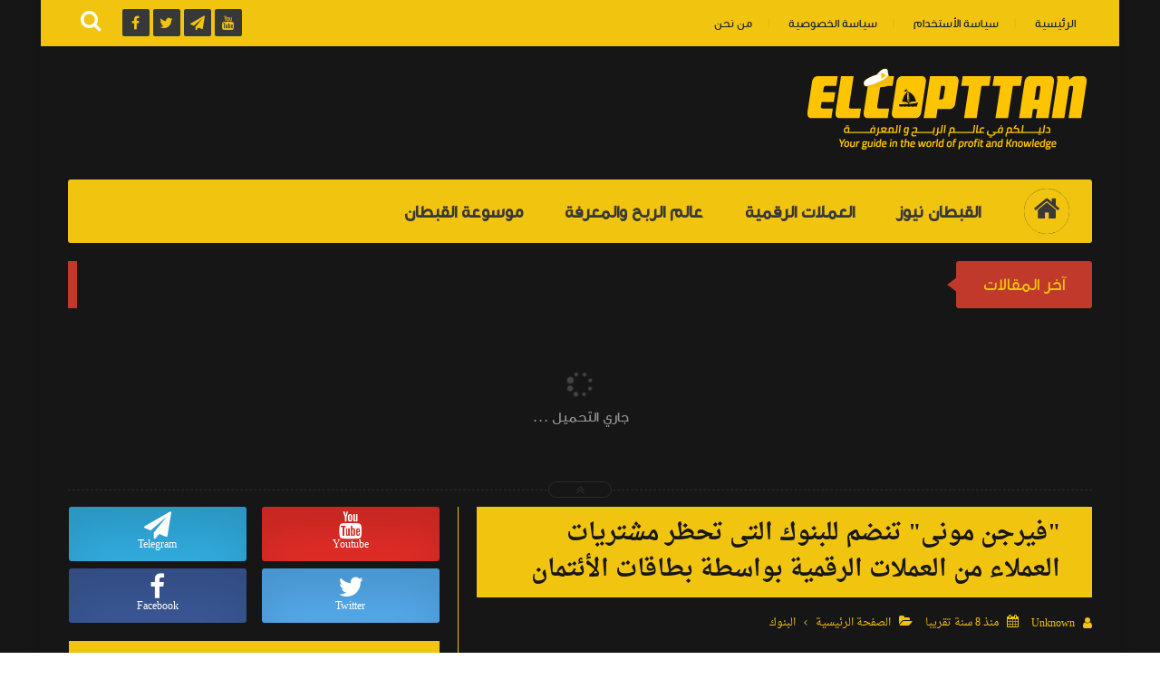

--- FILE ---
content_type: text/html; charset=UTF-8
request_url: https://www.elcopttan.com/2018/02/blog-post_7.html
body_size: 117889
content:
<!DOCTYPE html>
<html class='v2' dir='rtl' lang='ar' xmlns='http://www.w3.org/1999/xhtml' xmlns:b='http://www.google.com/2005/gml/b' xmlns:data='http://www.google.com/2005/gml/data' xmlns:expr='http://www.google.com/2005/gml/expr'>
<head prefix='og: http://ogp.me/ns# fb: http://ogp.me/ns/fb# article: http://ogp.me/ns/article#'>
<meta content='0791e46718f191ae20fd54051cf2265b' name='p:domain_verify'/>
<!-- Page Title -->
<title>"فيرجن مونى" تنضم للبنوك التى تحظر مشتريات العملاء من العملات الرقمية بواسطة بطاقات الأئتمان</title>
<!-- Blogger Default -->
<meta content='IE=edge' http-equiv='X-UA-Compatible'/>
<meta content='blogger' name='generator'/>
<meta content='width=device-width, initial-scale=1.0' name='viewport'/>
<meta content='IE=edge' http-equiv='X-UA-Compatible'/>
<meta content='ar' http-equiv='content-language'/>
<link href='https://www.elcopttan.com/favicon.ico' rel='icon' type='image/x-icon'/>
<link href='https://www.elcopttan.com/2018/02/blog-post_7.html' itemprop='url' rel='canonical'/>
<meta content='&quot;فيرجن مونى ,بطاقات الأئتمان, العملات الرقمية , حظر العملات . البيتكوين' name='description'/>
<link href='https://blogger.googleusercontent.com/img/b/R29vZ2xl/AVvXsEh7GOdcRQznoXKQcdct9srRu_qcDCR2ZV-tOK6iCtoEvI1DCPDQa84RBKvJkCCV7YxO681UL1ldPoFmGfjkccZaS0YUMet6HIQUP24XzpiQeElyyuXRPe9F8MoKgRzTkRCeJvZlSXIY-gFo/s1600/725_Ly9jb2ludGVsZWdyYXBoLmNvbS9zdG9yYWdlL3VwbG9hZHMvdmlldy9iNzkwNmZkNzc2MzQ1ZWQyZDliOGY1YzVkY2QxNmNhYy5qcGc%253D.jpg' rel='image_src'/>
<meta content='#f1c40f' name='theme-color'/>
<meta content='#f1c40f' name='msapplication-navbutton-color'/>
<link rel="alternate" type="application/atom+xml" title="ElCopttan | القبطان - Atom" href="https://www.elcopttan.com/feeds/posts/default" />
<link rel="alternate" type="application/rss+xml" title="ElCopttan | القبطان - RSS" href="https://www.elcopttan.com/feeds/posts/default?alt=rss" />
<link rel="service.post" type="application/atom+xml" title="ElCopttan | القبطان - Atom" href="https://www.blogger.com/feeds/412761497597572782/posts/default" />

<link rel="alternate" type="application/atom+xml" title="ElCopttan | القبطان - Atom" href="https://www.elcopttan.com/feeds/7428360791901435638/comments/default" />
<link href='https://www.elcopttan.com/2018/02/blog-post_7.html' hreflang='x-default' rel='alternate'/>
<link href='https://www.elcopttan.com/2018/02/blog-post_7.html?hl=en' hreflang='en' rel='alternate'/>
<!-- Open Graph -->
<meta content='ar_ar' property='og:locale'/>
<meta content='ElCopttan | القبطان' property='og:site_name'/>
<meta content='https://www.elcopttan.com/2018/02/blog-post_7.html' property='og:url'/>
<meta content='"فيرجن مونى" تنضم للبنوك التى تحظر مشتريات العملاء من العملات الرقمية بواسطة بطاقات الأئتمان' property='og:title'/>
<meta content='&quot;فيرجن مونى ,بطاقات الأئتمان, العملات الرقمية , حظر العملات . البيتكوين' property='og:description'/>
<meta content='https://blogger.googleusercontent.com/img/b/R29vZ2xl/AVvXsEh7GOdcRQznoXKQcdct9srRu_qcDCR2ZV-tOK6iCtoEvI1DCPDQa84RBKvJkCCV7YxO681UL1ldPoFmGfjkccZaS0YUMet6HIQUP24XzpiQeElyyuXRPe9F8MoKgRzTkRCeJvZlSXIY-gFo/w1200-h630-p-k-no-nu/725_Ly9jb2ludGVsZWdyYXBoLmNvbS9zdG9yYWdlL3VwbG9hZHMvdmlldy9iNzkwNmZkNzc2MzQ1ZWQyZDliOGY1YzVkY2QxNmNhYy5qcGc%253D.jpg' property='og:image'/>
<meta content='article' property='og:type'/>
<meta content='Arabic' property='article:publisher'/>
<meta content='Arabic' property='article:author'/>
<meta content='Arabic' property='fb:app_id'/>
<meta content='Arabic' property='fb:admins'/>
<!-- Twitter Card -->
<meta content='"فيرجن مونى" تنضم للبنوك التى تحظر مشتريات العملاء من العملات الرقمية بواسطة بطاقات الأئتمان' name='twitter:title'/>
<meta content='https://www.elcopttan.com/' name='twitter:domain'/>
<meta content='summary_large_image' name='twitter:card'/>
<meta content='&quot;فيرجن مونى ,بطاقات الأئتمان, العملات الرقمية , حظر العملات . البيتكوين' name='twitter:description'/>
<meta content='https://blogger.googleusercontent.com/img/b/R29vZ2xl/AVvXsEh7GOdcRQznoXKQcdct9srRu_qcDCR2ZV-tOK6iCtoEvI1DCPDQa84RBKvJkCCV7YxO681UL1ldPoFmGfjkccZaS0YUMet6HIQUP24XzpiQeElyyuXRPe9F8MoKgRzTkRCeJvZlSXIY-gFo/s1600/725_Ly9jb2ludGVsZWdyYXBoLmNvbS9zdG9yYWdlL3VwbG9hZHMvdmlldy9iNzkwNmZkNzc2MzQ1ZWQyZDliOGY1YzVkY2QxNmNhYy5qcGc%253D.jpg' name='twitter:image'/>
<meta content='Arabic' name='twitter:site'/>
<meta content='Arabic' name='twitter:creator'/>
<!-- DNS Prefetch -->
<link href='//www.blogger.com' rel='dns-prefetch'/><link href='//1.bp.blogspot.com' rel='dns-prefetch'/><link href='//2.bp.blogspot.com' rel='dns-prefetch'/><link href='//3.bp.blogspot.com' rel='dns-prefetch'/><link href='//4.bp.blogspot.com' rel='dns-prefetch'/><link href='//cdnjs.cloudflare.com' rel='dns-prefetch'/><link href='//pagead2.googlesyndication.com' rel='dns-prefetch'/>
<!--[if gte IE 10]><!-->
<style id='page-skin-1' type='text/css'><!--
/* ===========================================================
# Template    : Levon
# Version     : 3.3
# Platform    : Blogger
# Category    : Magazine
# Updated     : 03, Dec 2017
# Created by  : Muhammad Saleh
# URL         : https://www.fb.com/Levon.temp
* ============================================================ */
/* ======================
* Variable definitions
* ====================== */
<Group description="اعدادات رئيسية" selector="body">
<Variable name="keycolor" description="اللون الرئيسي" type="color" default="#9e2f5e"/>
<Variable name="body.background" description="الخلفية" type="background" color='transparent' default="$(color) url(https://blogger.googleusercontent.com/img/b/R29vZ2xl/AVvXsEg70gRaRh9PnSSLuJBEPxBgzUEtpWQcTSR_CXB_sBKOP0EmCbk0iGeXaXAYzSqa3TYuHDMXXGZy_aQD6pI0s87rDDYyhImeuzBCAyo53CLSL2SWNXKen67W3SXCDl2nlB3nqwPo_bV3IxH-/s0-r/DSDS.jpg) no-repeat fixed top center"/><Variable name="wrapper" description="لون الخلفية الداخلي" type="color" default="#ffffff"/>
<Variable name="lines" description="لون الفواصل الرئيسية" type="color" default="#eeeeee"/>
</Group>
<Group description="الشريط العلوي" selector="#HeaderTop">
<Variable name="top.back" description="الخلفية" type="color" default="#120e28"/>
<Variable name="top.pages.color" description="لون الصفحات" type="color" default="#aaaaaa"/>
<Variable name="top.pages.hover.back" description="خلفية الصفحات عند المرور" type="color" default="#9e2f5e"/>
<Variable name="top.pages.hover.color" description="لون الصفحات عند المرور" type="color" default="#ffffff"/>
<Variable name="top.pages.lines" description="لون الفواصل بين الصفحات" type="color" default="#777777"/>
<Variable name="top.social.back" description="خلفية ازرار التواصل" type="color" default="#242135"/>
<Variable name="top.social.color" description="لون ازرار التواصل" type="color" default="#aaaaaa"/>
<Variable name="top.social.title.back" description="خلفية أسم موقع التواصل" type="color" default="#242135"/>
<Variable name="top.social.title.color" description="لون أسم موقع التواصل" type="color" default="#ffffff"/>
</Group>
<Group description="القائمة الرئيسية" selector="#LinkList101">
<Variable name="menu.back" description="الخلفية" type="color" default="#242135"/>
<Variable name="menu.link.back" description="خلفية الروابط" type="color" default="#120e28"/>
<Variable name="menu.link.color" description="لون الروابط" type="color" default="#aaaaaa"/>
<Variable name="menu.hover.back" description="خلفية الروابط عند المرور" type="color" default="#9e2f5e"/>
<Variable name="menu.hover.color" description="لون الروابط عند المرور" type="color" default="#ffffff"/>
</Group>
<Group description="شريط آخر الأخبار" selector="#Int-one">
<Variable name="ticker.back" description="خلفية العنوان" type="color" default="#120e28"/>
<Variable name="ticker.color" description="لون العنوان" type="color" default="#ffffff"/>
<Variable name="ticker.links.back" description="خلفية الروابط" type="color" default="#dddddd"/>
<Variable name="ticker.links.color" description="لون الروابط" type="color" default="#120e28"/>
</Group>
<Group description="الواجهة" selector="#Int-two">
<Variable name="intro.back" description="الخلفية" type="color" default="#120e28"/>
<Variable name="intro.button.back" description="خلفية الزر" type="color" default="#242135"/>
<Variable name="intro.button.color" description="لون الزر" type="color" default="#aaaaaa"/>
<Variable name="intro.details" description="لون التفاصيل" type="color" default="#aaaaaa"/>
<Variable name="intro.button.hover.color" description="لون الزر عند المرور" type="color" default="#ffffff"/>
<Variable name="intro.button.hover.back" description="خلفية الزر عند المرور" type="color" default="#9e2f5e"/>
<Variable name="intro.label.back" description="خلفية السهم والتسميه" type="color" default="#9e2f5e"/>
<Variable name="intro.label.color" description="لون السهم والتسميه" type="color" default="#ffffff"/>
<Variable name="intro.line" description="لون الفاصل السفلي" type="color" default="#dddddd"/>
</Group>
<Group description="الشريط الجانبي" selector="aside">
<Variable name="side.title.back" description="خلفية العنوان" type="color" default="#120e28"/>
<Variable name="side.title.color" description="لون العنوان" type="color" default="#ffffff"/>
<Variable name="side.lines" description="الفواصل" type="color" default="#eeeeee"/>
<Variable name="weather.back" description="خلفية الطقس" type="color" default="#9e2f5e"/>
<Variable name="weather.color" description="لون نص الطقس" type="color" default="#120e28"/>
<Variable name="side.links" description="لون الروابط" type="color" default="#444444"/>
<Variable name="side.text" description="النصوص العاديه" type="color" default="#777777"/>
<Variable name="side.links.hover" description="لون الرابط عند المرور" type="color" default="#000000"/>
</Group>
<Group description="التصنيفات" selector="main .Label">
<Variable name="cate.title.back" description="خلفية العنوان" type="color" default="#120e28"/>
<Variable name="cate.title.color" description="لون العنوان" type="color" default="#ffffff"/>
<Variable name="post.title" description="عنوان الموضوع" type="color" default="#555555"/>
<Variable name="post.details" description="لون التفاصيل" type="color" default="#999999"/>
<Variable name="post.details.icons" description="أيقونات التفاصيل" type="color" default="#9e2f5e"/>
<Variable name="post.lines" description="الفواصل" type="color" default="#eeeeee"/>
<Variable name="post.image.hover" description="لون تأثير الصور" type="color" default="#ffffff"/>
</Group>
<Group description="أعلى الفوتر" selector="#f-row">
<Variable name="subs.back" description="الخلفية" type="color" default="#242135"/>
<Variable name="subs.text" description="لون النص" type="color" default="#aaaaaa"/>
<Variable name="subs.buttons" description="خلفية الأزرار" type="color" default="#120e28"/>
<Variable name="subs.email.back" description="خلفية مربع الإشتراك" type="color" default="#120e28"/>
<Variable name="subs.email.color" description="لون نص مربع الاشتراك" type="color" default="#aaaaaa"/>
<Variable name="subs.button.back" description="خلفية زر إشتراك" type="color" default="#9e2f5e"/>
<Variable name="subs.button.color" description="لون زر الإشتراك" type="color" default="#ffffff"/>
<Variable name="subs.button.back.hover" description="خلفية زر الاشتراك عند المرور" type="color" default="#58CA58"/>
<Variable name="subs.button.color.hover" description="لون زر الاشتراك عند المرور" type="color" default="#ffffff"/>
</Group>
<Group description="الفوتر" selector="footer">
<Variable name="footer.back" description="الخلفية" type="color" default="#120e28"/>
<Variable name="footer.title" description="عنوان العناصر" type="color" default="#ffffff"/>
<Variable name="footer.lines" description="الفواصل" type="color" default="#242135"/>
<Variable name="footer.links" description="لون الروابط" type="color" default="#aaaaaa"/>
<Variable name="footer.links.hover" description="لون الروابط عند المرور" type="color" default="#9e2f5e"/>
<Variable name="footer.text" description="لون النص العادي" type="color" default="#999999"/>
</Group>
<Group description="شريط الحقوق" selector="#copyrights">
<Variable name="copts.back" description="خلفية الشريط" type="color" default="#120e28"/>
<Variable name="copts.line" description="لون الفاصل" type="color" default="#242135"/>
<Variable name="copts.text" description="لون النص" type="color" default="#aaaaaa"/>
<Variable name="copts.link" description="لون الروابط" type="color" default="#ffffff"/>
<Variable name="copts.soc.back" description="خلفية أزرار التواصل" type="color" default="#242135"/>
<Variable name="copts.soc.color" description="لون أزرار التواصل" type="color" default="#dddddd"/>
</Group>
<Group description="الموضوع" selector=".post-body">
<Variable name="postbody.title.back" description="خلفية العنوان" type="color" default="#242135"/>
<Variable name="postbody.title.color" description="لون العنوان" type="color" default="#aaaaaa"/>
<Variable name="postbody.text" description="اللون الافتراضي للنصوص" type="color" default="#120e28"/>
<Variable name="postbody.link" description="لون الروابط" type="color" default="#000000"/>
<Variable name="postbody.details" description="التفاصيل" type="color" default="#aaaaaa"/>
<Variable name="postbody.details.icon" description="ايقونات التفاصيل" type="color" default="#9e2f5e"/>
<Variable name="postbody.lines" description="الفواصل" type="color" default="#eeeeee"/>
<Variable name="postbody.subtitle" description="العناوين الثانوية" type="color" default="#242135"/>
<Variable name="related.links" description="عنوان موضوع متعلق" type="color" default="#242135"/>
<Variable name="related.details" description="تفاصيل موضوعات متعلقه" type="color" default="#aaaaaa"/>
<Variable name="comm.back" description="خلفية أزرار التعليقات" type="color" default="#dddddd"/>
</Group>
/* ====================
* CSS RESET
* ==================== */
*{}body,p{margin:0;font-size:100%;font-family:AltFont}span{font-family:inherit}h1,h2,h3,h4,h5,h6{line-height:1.5em;margin:0;font-size:100%;font-weight:400;font-family:inherit}a{margin:0;padding:0;text-decoration:none;line-height:1.5em}ul,li,ol{margin:0;padding:0;list-style:none;font-family:inherit}input,textarea{outline:none;border:none;background:none;font-family:inherit}img{border:0;max-width:100%}abbr{border:none!important;outline:none!important;text-decoration:none!important}*,:after,:before{-webkit-box-sizing:border-box;box-sizing:border-box}.blog-admin{display:none}#uds-searchControl{display:none}.clear{clear:both;display:block;width:100%}object{max-width:100%}.widget-item-control,.date-header{display:none}
/* ====================
* Loading Spinner
* ==================== */
body.spinner{background:#161616}
#loading-screen{position:fixed;top:0;left:0;width:100%;height:100%;background:#161616;z-index:9999;-webkit-transition:0.5s linear;-o-transition:0.5s linear;transition:0.5s linear;}
.overlay-loader{display:block;margin:auto;width:97px;height:97px;position:relative;top:50%;margin-top:-48.5px;left:0;right:0;bottom:0}.loader{position:absolute;top:0;left:0;right:0;bottom:0;margin:auto;width:97px;height:97px;animation-name:rotateAnim;-o-animation-name:rotateAnim;-ms-animation-name:rotateAnim;-webkit-animation-name:rotateAnim;-moz-animation-name:rotateAnim;animation-duration:.4s;-o-animation-duration:.4s;-ms-animation-duration:.4s;-webkit-animation-duration:.4s;-moz-animation-duration:.4s;animation-iteration-count:infinite;-o-animation-iteration-count:infinite;-ms-animation-iteration-count:infinite;-webkit-animation-iteration-count:infinite;-moz-animation-iteration-count:infinite;animation-timing-function:linear;-o-animation-timing-function:linear;-ms-animation-timing-function:linear;-webkit-animation-timing-function:linear;-moz-animation-timing-function:linear}.loader div{width:8px;height:8px;-webkit-border-radius:50%;border-radius:50%;border:1px solid #f1c40f;position:absolute;top:2px;left:0;right:0;bottom:0;margin:auto}.loader div:nth-child(odd){border-top:0;border-left:none}.loader div:nth-child(even){border-bottom:0;border-right:0}.loader div:nth-child(2){border-width:2px;left:0;top:-4px;width:12px;height:12px}.loader div:nth-child(3){border-width:2px;left:-1px;top:3px;width:18px;height:18px}.loader div:nth-child(4){border-width:3px;left:-1px;top:-4px;width:23px;height:23px}.loader div:nth-child(5){border-width:3px;left:-1px;top:4px;width:31px;height:31px}.loader div:nth-child(6){border-width:4px;left:0;top:-4px;width:39px;height:39px}.loader div:nth-child(7){border-width:4px;left:0;top:6px;width:49px;height:49px}@keyframes rotateAnim{from{-webkit-transform:rotate(360deg);transform:rotate(360deg)}to{-webkit-transform:rotate(0deg);transform:rotate(0deg)}}@-webkit-keyframes rotateAnim{from{-webkit-transform:rotate(360deg)}to{-webkit-transform:rotate(0deg)}}
/* ====================
* Levon Classes
* ==================== */
#TempColor{color:#f1c40f}
.fadeOut{opacity:0}
*:not(.notr){-webkit-transition:.3s ease-out;-o-transition:.3s ease-out;transition:.3s ease-out}
.hide{display:none}
/* ====================
* Owl Styles
* ==================== */
.owl-carousel,.owl-carousel .owl-item{-webkit-tap-highlight-color:transparent;position:relative}.owl-carousel{display:none;width:100%;z-index:1}.owl-carousel .owl-stage{position:relative;-ms-touch-action:pan-Y;-moz-backface-visibility:hidden}.owl-carousel .owl-stage:after{content:".";display:block;clear:both;visibility:hidden;line-height:0;height:0}.owl-carousel .owl-stage-outer{position:relative;overflow:hidden;-webkit-transform:translate3d(0,0,0)}.owl-carousel .owl-item,.owl-carousel .owl-wrapper{-webkit-backface-visibility:hidden;-moz-backface-visibility:hidden;-ms-backface-visibility:hidden;-webkit-transform:translate3d(0,0,0);-moz-transform:translate3d(0,0,0);-ms-transform:translate3d(0,0,0)}.owl-carousel .owl-item{min-height:1px;float:left;-webkit-backface-visibility:hidden;-webkit-touch-callout:none}.owl-carousel .owl-item img{display:block;width:100%}.owl-carousel .owl-dots.disabled,.owl-carousel .owl-nav.disabled{display:none}.no-js .owl-carousel,.owl-carousel.owl-loaded{display:block}.owl-carousel .owl-dot,.owl-carousel .owl-nav .owl-next,.owl-carousel .owl-nav .owl-prev{cursor:pointer;cursor:hand;-webkit-user-select:none;-moz-user-select:none;-ms-user-select:none;user-select:none}.owl-carousel.owl-loading{opacity:0;display:block}.owl-carousel.owl-hidden{opacity:0}.owl-carousel.owl-refresh .owl-item{visibility:hidden}.owl-carousel.owl-drag .owl-item{-webkit-user-select:none;-moz-user-select:none;-ms-user-select:none;user-select:none}.owl-carousel.owl-grab{cursor:move;cursor:-webkit-grab;cursor:grab}.owl-carousel.owl-rtl{direction:rtl}.owl-carousel.owl-rtl .owl-item{float:right}.owl-carousel .animated{-webkit-animation-duration:1s;animation-duration:1s;-webkit-animation-fill-mode:both;animation-fill-mode:both}.owl-carousel .owl-animated-in{z-index:0}.owl-carousel .owl-animated-out{z-index:1}.owl-carousel .fadeOut{-webkit-animation-name:fadeOut;animation-name:fadeOut}@-webkit-keyframes fadeOut{0%{opacity:1}100%{opacity:0}}@keyframes fadeOut{0%{opacity:1}100%{opacity:0}}.owl-height{-webkit-transition:height .5s ease-in-out;-o-transition:height .5s ease-in-out;transition:height .5s ease-in-out}.owl-carousel .owl-item .owl-lazy{opacity:0;-webkit-transition:opacity .4s ease;-o-transition:opacity .4s ease;transition:opacity .4s ease}.owl-carousel .owl-item img.owl-lazy{-webkit-transform-style:preserve-3d;transform-style:preserve-3d}.owl-carousel .owl-video-wrapper{position:relative;height:100%;background:#000}.owl-carousel .owl-video-play-icon{position:absolute;height:80px;width:80px;left:50%;top:50%;margin-left:-40px;margin-top:-40px;background:url(owl.video.play.png) no-repeat;cursor:pointer;z-index:1;-webkit-backface-visibility:hidden;-webkit-transition:-webkit-transform .1s ease;transition:-webkit-transform .1s ease;-o-transition:transform .1s ease;transition:transform .1s ease;transition:transform .1s ease, -webkit-transform .1s ease}.owl-carousel .owl-video-play-icon:hover{-ms-transform:scale(1.3,1.3);-webkit-transform:scale(1.3,1.3);transform:scale(1.3,1.3)}.owl-carousel .owl-video-playing .owl-video-play-icon,.owl-carousel .owl-video-playing .owl-video-tn{display:none}.owl-carousel .owl-video-tn{opacity:0;height:100%;background-position:center center;background-repeat:no-repeat;-webkit-background-size:contain;background-size:contain;-webkit-transition:opacity .4s ease;-o-transition:opacity .4s ease;transition:opacity .4s ease}.owl-carousel .owl-video-frame{position:relative;z-index:1;height:100%;width:100%}
/* ====================
* Main Style
* ==================== */
body{background:transparent url(//3.bp.blogspot.com/-TalI8xdf0R4/YDBXnl9esrI/AAAAAAAADfA/eFTeu2QRtzAu1iVgISlmw1VQ6vuDZwr1wCK4BGAYYCw/s100/Elcopttan-com.Background.png) repeat scroll top left;overflow-x:hidden}
body.b-overflow{overflow:hidden;background:none}
body.tiled-back{background-size:cover}
.no-select *{-webkit-user-select:none;-moz-user-select:none;-ms-user-select:none;user-select:none}
.no-select .t-code,.no-select .t-code *{-webkit-user-select:all;-moz-user-select:all;-ms-user-select:all;user-select:all}
body.wide-back .mainWrapper{max-width:100%;width:100%}
main.wide-container{border:none;width:100%;padding:0 30px}
.mainWrapper{margin:0 auto;background-color:#161616;box-shadow:0 0 10px 3px rgba(0,0,0,0.1)}
.middle-container{overflow:hidden}
main{vertical-align:top}
.rtl main{float:right;padding:0 30px 0 20px;border-left:1px solid #f1c40f}
.ltr main{float:left;padding:0 20px 0 30px;border-right:1px solid #f1c40f}
aside{vertical-align:top}
.rtl aside{float:right;padding:0 20px 0 10px;border-right:1px solid #f1c40f;margin-right:-1px}
.ltr aside{float:left;padding:0 10px 0 20px;border-left:1px solid #f1c40f;margin-left:-1px}
/* ====================
* Header
* ==================== */
#HeaderTop h2,#HeaderBot h2,#HTML100 h2{display:none}
.head-color{background-color:#f1c40f}
#HeaderTop{width:100%;padding:0 30px;height:51px}
.res-butt1{width:30px;height:30px;-webkit-border-radius:3px;border-radius:3px;padding:8px 5px 0;background-color:#e0b810;cursor:pointer;display:none}
.rtl .res-butt1{float:right}
.ltr .res-butt1{float:left;}
.res-butt1 span{display:block;height:3px;margin-bottom:3px;-webkit-border-radius:100px;border-radius:100px;background-color:#15202a}
.menu-active{display:block!important}
#PageList1{padding:10px 0;max-width:60%;vertical-align:top;position:relative}
.rtl #PageList1{float:right}
.ltr #PageList1{float:left}
.res-butt1.but-active{background-color:#f1c40f}
.res-butt1.but-active span{background-color:#FFF}
#PageList1 li{display:inline-block;vertical-align:top}
#PageList1 li a{color:#15202a;font-family:BlogFont,AltFont;font-size:13px;display:block;margin:2px 5px 0;padding:5px 13px;-webkit-border-radius:100px;border-radius:100px;position:relative}
li.selected a{background-color:#2b2b2b;color:#f1c40f}
#PageList1 li.selected a, #PageList1 li a:hover{background-color:#2b2b2b;color:#f1c40f}
#PageList1 li a:after{content:"|";position:absolute;display:inline-block;color:#e0b810!important}
.rtl #PageList1 li a:after{left:-30px;margin-left:20px;}
.ltr #PageList1 li a:after{right:-30px;margin-right:20px;}
#PageList1 li:last-of-type a:after{display:none}
#LinkList100{width:40%;position:relative;z-index:9;vertical-align:top;height:50px;padding:10px 0}
.rtl #LinkList100{text-align:left;float:left;}
.ltr #LinkList100{text-align:right;float:right;}
#LinkList100 ul{float:left;width:-webkit-calc(100% - 60px);width:calc(100% - 60px)}
.t-search.fa{background-color:#f1c40f;width:50px;height:51px;text-align:center;margin-top:-10px;color:#FFF;font-size:24px;padding-top:10px}
.rtl #SRCH{float:left;margin-right:10px}
.ltr #SRCH{float:right;margin-left:10px}
.search-form{position:absolute;top:8px;width:100%;height:1px;}
.rtl .search-form{left:61px}
.ltr .search-form{right:61px}
.search-form input{background-color:#f1c40f;position:relative;z-index:2;font-family:blogfont,AltFont;padding:7px 0;border-bottom:2px solid #383838;width:0;color:#15202a;width:0;-webkit-transition:0.3s linear;-o-transition:0.3s linear;transition:0.3s linear;}
input.search-open{padding:7px 10px;width:-webkit-calc(100% - 60px);width:calc(100% - 60px)}
.hide-social{margin-top:-40px;opacity:0}
.search-wide{width:180px;float:left}
#LinkList100 li{display:inline-block;vertical-align:top}
#LinkList100 li a{margin-bottom:10px;color:#f1c40f;background-color:#383838;width:30px;text-align:center;height:30px;padding-top:7px;-webkit-border-radius:2px;border-radius:2px;position:relative}
#LinkList100 li a span{background-color:#15202a;color:#2b2b2b;padding:10px;-webkit-border-radius:2px;border-radius:2px;position:absolute;font-size:11px;top:40px;right:-webkit-calc(50% - 35px);right:calc(50% - 35px);width:70px;opacity:0;visibility:hidden;text-transform:capitalize;font-family:AltFont}
#LinkList100 li a span:before{content:"";border-right:5px solid transparent;border-left:5px solid transparent;border-bottom:7px solid #15202a;position:absolute;top:-7px;left:-webkit-calc(50% - 4px);left:calc(50% - 4px);display:block;z-index:5}
#LinkList100 li a:hover span{opacity:.95;top:50px;visibility:visible}
#LinkList100 li a:hover{color:#FFF}
#LinkList100 ul:hover li{opacity:.7}
#LinkList100 ul li:hover{opacity:1}
.fa.fa-facebook:hover,      #LinkList102 .fa-facebook    {background-color:#3b5998!important}
.fa.fa-twitter:hover,       #LinkList102 .fa-twitter     {background-color:#55acee!important}
.fa.fa-rss:hover,           #LinkList102 .fa-rss         {background-color:#f26522!important}
.fa.fa-dribbble:hover,      #LinkList102 .fa-dribbble    {background-color:#ea4c89!important}
.fa.fa-google-plus:hover,   #LinkList102 .fa-google-plus {background-color:#dd4b39!important}
.fa.fa-google:hover,        #LinkList102 .fa-google      {background-color:#dd4b39!important}
.fa.fa-pinterest:hover,     #LinkList102 .fa-pinterest   {background-color:#cc2127!important}
.fa.fa-linkedin:hover,      #LinkList102 .fa-linkedin    {background-color:#0976b4!important}
.fa.fa-youtube:hover,       #LinkList102 .fa-youtube     {background-color:#e52d27!important}
.fa.fa-wordpress:hover,     #LinkList102 .fa-wordpress   {background-color:#1081B1!important}
.fa.fa-digg:hover,          #LinkList102 .fa-digg        {background-color:#476BA3!important}
.fa.fa-drupal:hover,        #LinkList102 .fa-drupal      {background-color:#008BCA!important}
.fa.fa-github:hover,        #LinkList102 .fa-github      {background-color:#000000!important}
.fa.fa-flickr:hover,        #LinkList102 .fa-flickr      {background-color:#FF0084!important}
.fa.fa-tumblr:hover,        #LinkList102 .fa-tumblr      {background-color:#304E6C!important}
.fa.fa-instagram:hover,     #LinkList102 .fa-instagram   {background-color:#723ef3!important}
.fa.fa-delicious:hover,     #LinkList102 .fa-delicious   {background-color:#DEDEDF!important}
.fa.fa-bitcoin:hover,       #LinkList102 .fa-bitcoin     {background-color:#f7931a!important}
.fa.fa-behance:hover,       #LinkList102 .fa-behance     {background-color:#009fff!important}
.fa.fa-soundcloud:hover,    #LinkList102 .fa-soundcloud  {background-color:#FF5419!important}
.fa.fa-khamsat:hover,       #LinkList102 .fa-khamsat     {background-color:#f9b01c!important}
.fa.fa-traidnt:hover,       #LinkList102 .fa-traidnt     {background-color:#59c5c4!important}
.fa.fa-asnad:hover,         #LinkList102 .fa-asnad       {background-color:#d4145a!important}
.fa.fa-hao123:hover,        #LinkList102 .fa-hao123      {background-color:#0ba26d!important}
.fa.fa-picalica:hover,      #LinkList102 .fa-picalica    {background-color:#615d9b!important}
.fa.fa-blogger:hover,       #LinkList102 .fa-blogger     {background-color:#fc9644!important}
.fa.fa-telegram:hover,      #LinkList102 .fa-telegram    {background-color:#32AEE1!important}
.fa.fa-mostaql:hover,       #LinkList102 .fa-mostaql     {background-color:#2caae2!important}
.fa.fa-digg:hover,          #LinkList102 .fa-digg        {background-color:#476BA3!important}
.fa.fa-quora:hover,         #LinkList102 .fa-quora       {background-color:#a82400!important}
.fa.fa-spotify:hover,       #LinkList102 .fa-spotify     {background-color:#1ed760!important}
.fa.fa-reddit:hover,        #LinkList102 .fa-reddit      {background-color:#ff4500!important}
.fa.fa-snapchat:hover,      #LinkList102 .fa-snapchat    {background-color:#f5d602!important}
.fa.fa-google-play:hover,   #LinkList102 .fa-google-play {background-color:#3d9dab!important}
.fa-google-play:before{content:'\f04b'}
.fa.fa-khamsat,.fa.fa-traidnt,.fa.fa-asnad,.fa.fa-hao123,.fa.fa-picalica,.fa.fa-blogger,.fa.fa-mostaql{font-family:FontAwesome;font-size:21px;padding-top:5px!important}
.fa.fa-hao123{padding-left:3px}
.fa.fa-mostaql,.fa.fa-khamsat,.fa.fa-picalica{padding-left:4px}
.fa.fa-blogger{padding-left:7px}
#LinkList102 .widget-content{font-size:0}
#LinkList100 ul li:nth-of-type(1){-webkit-transition:.5s ease}
#LinkList100 ul li:nth-of-type(2){-webkit-transition:.55s ease}
#LinkList100 ul li:nth-of-type(3){-webkit-transition:.7s ease}
#LinkList100 ul li:nth-of-type(4){-webkit-transition:.75s ease}
#LinkList100 ul li:nth-of-type(5){-webkit-transition:.8s ease}
#LinkList100 ul li:nth-of-type(6){-webkit-transition:.85s ease}
#LinkList100 ul li:nth-of-type(7){-webkit-transition:.9s ease}
#LinkList100 ul li:nth-of-type(8){-webkit-transition:.95s ease}
#LinkList100 ul li:nth-of-type(9){-webkit-transition:1s ease}
#LinkList100 ul li:nth-of-type(10){-webkit-transition:1.05s ease}
#LinkList100 ul li:nth-of-type(11){-webkit-transition:1.06s ease}
/* ====================
* Logo & Adsense
* ==================== */
#HeaderMid{padding:20px 30px;display:table;width:100%}
#Header1{display:table-cell;vertical-align:middle;max-width:100%}
.rtl #Header1{padding-left:20px;text-align:right}
.ltr #Header1{padding-right:20px;text-align:left}
#HTML100{width:728px;display:table-cell;vertical-align:middle;text-align:center}
.blog-title{font-family:blogfont,AltFont;font-size:29px;font-weight:700;color:#ffffff}
.blog-desc{font-family:blogfont,AltFont;font-size:14px;color:#161616}
.wide-header #Header1{display:block!important;width:100%;padding:0}
.wide-header #Header1 a,.wide-header #Header1 img{display:block}
.wide-header #HeaderMid{padding:0 0 20px}
.wide-header header > .wrap:first-of-type{overflow:hidden}
.wide-header #Header1_headerimg{width:100%;margin:0 auto 20px}
.wide-header #HTML100{display:block;width:100%;text-align:center}
.wide-header #HTML100 ins,.wide-header #HTML100 iframe{max-width:100%}
/* ====================
* Main Menu
* ==================== */
#LinkList101{display:none;background-color:#f1c40f;margin:0 30px;position:relative;-webkit-border-radius:3px;border-radius:3px;padding:0 20px}
.menu-1 #LinkList101{height:70px}
.menu-2 #LinkList101{height:60px}
#LinkList101>ul>li:not(.MegaUL){position:relative}
#LinkList101>ul>li{display:inline-block;vertical-align:top}
.menu-1 #LinkList101>ul>li{margin:0 3px}
.menu-1 #LinkList101>ul>li>a{font-weight:700;font-size:19px;font-family:BlogFont,AltFont;color:#383838;padding:10px 20px;position:relative;display:block;background-color:#f1c40f;-webkit-border-radius:5px;border-radius:5px;margin-top:12px}
.menu-1 #LinkList101>ul>li>a:hover{color:#f1c40f;background-color:#2b2b2b}
.menu-1 #LinkList101>ul>li>a:focus{background-color:#FFF;color:#f1c40f}
.menu-1 .Home{font-size:31px;position:relative;top:5px;color:#383838;border:5px solid #f1c40f;width:60px;background-color:#2b2b2b;height:60px;text-align:center;-webkit-border-radius:100%;border-radius:100%;display:inline-block;vertical-align:top;-webkit-box-shadow:0 0 30px 30px #f1c40f inset;box-shadow:0 0 30px 30px #f1c40f inset}
.ltr.menu-1 .Home{line-height:50px}
.rtl.menu-1 .Home{float:right;margin-left:20px}
.ltr.menu-1 .Home{float:left;margin-right:20px}
.menu-1 .Home:hover{-webkit-box-shadow:0 0 0 0 #f1c40f inset;box-shadow:0 0 0 0 #f1c40f inset;border:5px solid #383838;color:#f1c40f}
.menu-1 #LinkList101 ul>li>a:focus{background-color:#FFF;color:#f1c40f}
#LinkList101>ul{vertical-align:top;font-size:0}
.menu-2 #LinkList101{background-color:#f1c40f;margin:0 30px;height:60px;position:relative;-webkit-border-radius:3px;border-radius:3px;padding:0 20px}
.menu-2 .Home{font-size:31px;position:relative;padding:7px 0 0;color:#f1c40f;width:60px;background-color:#f1c40f;height:60px;text-align:center;display:inline-block;vertical-align:top}
.menu-2 .Home:hover{color:#f1c40f}
.menu-2 .Home:hover i{;-webkit-transform:scale(1.2);;-ms-transform:scale(1.2);;transform:scale(1.2)}
.menu-2 #LinkList101>ul>li>a{font-size:17px;font-weight:700;font-family:BlogFont,AltFont;color:#383838;padding:18px 20px;position:relative;display:block}
.menu-2 #LinkList101>ul.resp-it>li>a{padding:10px 20px}
.menu-2 #LinkList101>ul>li>a:hover{color:#f1c40f}
.m-line{height:3px;position:absolute;height:100%;background-color:#f1c40f;bottom:0}
.rtl .m-line{right:0}
.ltr .m-line{left:0}
.rtl.menu-2 .Home{float:right;margin-left:5px}
.ltr.menu-2 .Home{float:left;margin-right:5px}
.res-butt2{width:45px;height:45px;-webkit-border-radius:3px;border-radius:3px;background-color:#f1c40f;position:absolute;z-index:2;padding:10px 8px;cursor:pointer;display:none}
.menu-1 .res-butt2{top:13px}
.menu-2 .res-butt2{top:9px}
.rtl .res-butt2{right:95px}
.ltr .res-butt2{left:95px}
.res-butt2 span{display:block;background-color:#383838;width:100%;margin:0 auto;height:5px;margin-bottom:5px;-webkit-border-radius:100px;border-radius:100px}
.res-butt2.but-active{background-color:#f1c40f}
.res-butt2.but-active span{background-color:#fff}
.menu-1 .ma.subed ul{-webkit-box-shadow:0 0 10px rgba(0,0,0,0.1);box-shadow:0 0 10px rgba(0,0,0,0.1);position:absolute;top:115px;right:-webkit-calc(50% - 90px);right:calc(50% - 90px);opacity:0;padding:20px;-webkit-border-radius:5px;border-radius:5px;width:180px;background-color:#f1c40f;text-align:center;z-index:-1}
.menu-1 .ma.subed:hover ul{opacity:1;z-index:16;top:90px}
.menu-2 ul:not(.resp-it) .ma.subed ul{position:absolute;top:60px;width:180px;text-align:center;z-index:-1;max-height:0;-webkit-transform:scaleY(0);-ms-transform:scaleY(0);transform:scaleY(0)}
.menu-2 ul:not(.resp-it) .ma.subed:hover ul{z-index:16;-webkit-transform:scaleY(1);-ms-transform:scaleY(1);transform:scaleY(1)}
.menu-2 .ma.subed ul li a{border-bottom:1px solid #f1c40f;font-size:14px;color:#383838;background-color:#f1c40f;display:block;padding:10px 0;font-family:blogFont,AltFont;font-weight:700}
.menu-2 .ma.subed ul li a:hover{color:#f1c40f;border-bottom:1px solid #f1c40f}
.ma.subed ul li{display:block}
.menu-1 .ma.subed ul li a{margin:0;-webkit-border-radius:0;border-radius:0;border-bottom:1px dashed #f1c40f;background-color:transparent!important;font-size:16px;color:#383838;display:block;font-family:blogfont,AltFont;padding:10px 0}
.menu-1 .ma.subed ul li a:hover{border-bottom:1px dashed #f1c40f;color:#2b2b2b!important}
.menu-1 .ma.subed ul:before{content:"";position:absolute;top:-15px;left:75px;border-right:15px solid transparent;border-left:15px solid transparent;border-bottom:15px solid #f1c40f}
.resp-it .ma.subed ul{position:relative;top:0!important;right:0;opacity:1;-webkit-border-radius:0;border-radius:0;width:100%;background-color:#f1c40f;overflow:hidden;padding:0}
.resp-it .ma.subed ul:before{display:none}
.menu-1 #LinkList101 .menu-active .ma.subed ul li a{font-size:16px;border-bottom:1px dashed #f1c40f}
.menu-1 .ma.subed>a,.menu-1 .ma.MegaUL>a{border-bottom:1px solid #f1c40f}
.menu-1 #LinkList101>ul:not(.menu-active) .ma.subed:hover{padding-bottom:50px}
/* ====== Mega Menu ======= */
#LinkList101 .MegaUL{position:initial}
.mega{-webkit-box-shadow:0 7px 15px -2px rgba(0,0,0,0.5);box-shadow:0 7px 15px -2px rgba(0,0,0,0.5);position:absolute;width:100%;padding:10px 0;z-index:-1}
.menu-2 .mega{left:0;top:60px;max-height:0;background-color:#f1c40f;max-height:0;z-index:-1;overflow:hidden}
.menu-2 .show-mega{z-index:10;max-height:260px;height:260px;overflow:hidden}
.menu-1 .mega{min-height:220px;top:90px;left:0;border-radius:1px;background-color:#f1c40f;z-index:10;display:none}
.rtl .mega a{float:right;border-left:1px solid rgba(255,255,255,.1)}
.ltr .mega a{float:left;border-right:1px solid rgba(255,255,255,.1)}
.mega a{font-size:10px;width:calc(100% / 4);padding:0 20px;margin:15px 0}
body .container .mega a:last-of-type{border:0}
.mega-thumb{display:block;height:140px;margin:0 auto;background-size:cover!important;border-radius:3px;border:5px solid #f1c40f}
.mega a:hover h3{color:#f1c40f}
.mega-thumb:hover{-webkit-transform:scale(1.05) translateY(-5px);-ms-transform:scale(1.05) translateY(-5px);transform:scale(1.05) translateY(-5px);-webkit-box-shadow:0 4px 8px -1px rgba(0,0,0,.3);box-shadow:0 4px 8px -1px rgba(0,0,0,.3)}
.mega h3{color:#383838;font-family:LevonFont,Tahoma;font-size:14px;font-weight:700;border-radius:1px;clear:both;overflow:hidden;background-color:#f1c40f;padding:5px 10px;height:50px}
.mega i.fa-spinner{font-size:30px;color:#383838;position:absolute;top:50%;margin-top:-15px;left:50%;margin-left:-15px}
abbr.mega-date{float:right;margin:5px 0;background-color:#f1c40f;color:#383838;position:relative;border-radius:2px;font-family:AltFont;overflow:hidden}
.rtl .mega-date{float:right;padding:3px 30px 3px 10px}
.ltr .mega-date{float:left;padding:3px 10px 3px 30px}
.rtl .mega-date:before{right:0}
.ltr .mega-date:before{left:0}
.mega-date:before{content:"\f017";display:inline-block;background-color:#f1c40f;top:0;right:0;position:absolute;width:20px;height:20px;text-align:center;font-family:fontawesome;color:#f1c40f;font-size:14px;padding-top:3px}
.mega a:hover .mega-date{color:#FFF;background-color:#f1c40f;}
.rtl .mega a:hover .mega-date{padding: 3px 25px 3px 10px;margin-right:10px}
.ltr .mega a:hover .mega-date{padding: 3px 10px 3px 25px;margin-left:10px}
.mega a:hover .mega-date:before{color:#FFF}
/* ====================
* Sidebar
* ==================== */
aside .widget{margin-bottom:20px}
aside .widget h2{font-family:BlogFont ,AltFont;margin-bottom:10px;background-color:#f0c40f;color:#383838;font-size:19px}
.rtl aside .widget h2{border-right:5px solid #f1c40f;padding:10px 20px 10px 0;}
.ltr aside .widget h2{border-left:5px solid #f1c40f;padding:10px 0px 10px 20px;}
aside .widget-content{overflow:hidden}
/* ==================
* Intro Slider
* ================== */
.intro{overflow:hidden;display:none}
.Intro-Label{min-height:150px}
.intro[data-slides='3'] .Intro-Label:hover .Intro-Thumb{-webkit-transform:translate(0,-70px);-ms-transform:translate(0,-70px);transform:translate(0,-70px)}
.intro[data-slides='3'] .Intro-Details{position:absolute;bottom:-20px;padding:20px;width:100%;background-color:#f1c40f;height:73px}
.rtl .intro[data-slides='3'] .Intro-Details{right:0;text-align:right;}
.ltr .intro[data-slides='3'] .Intro-Details{left:0;text-align:left;}
.intro[data-slides='3'] .Intro-Label:hover .Intro-Details{bottom:0}
.intro[data-slides='3'] .Intro-Title{height:calc(100% - 70px);top:120px;margin-bottom:10px}
.intro[data-slides='3'] .Intro-Label:hover .Intro-Title{top:0;opacity:1}
.intro[data-slides='3'] .Intro-Label .ReadMore{background-color:#161616;color:#f1c40f;position:absolute;bottom:-20px;font-size:12px;font-family:BlogFont ,AltFont;padding:10px 15px;-webkit-border-radius:3px;border-radius:3px;overflow:hidden}
.rtl .intro[data-slides='3'] .Intro-Label .ReadMore{left:20px;}
.ltr .intro[data-slides='3'] .Intro-Label .ReadMore{right:20px;}
.intro[data-slides='3'] .Intro-Label:hover .ReadMore{bottom:15px}
.intro[data-slides='3'] .Intro-Label .ReadMore:hover{background-color:#09328b;color:#f1c40f}
.intro[data-slides='1'] .Intro-Title{bottom:20px;-webkit-border-radius:3px;border-radius:3px;opacity:1;width:auto}
.rtl .intro[data-slides='1'] .Intro-Title{right:30px;}
.ltr .intro[data-slides='1'] .Intro-Title{left:30px;}
.intro[data-slides='1'] .Intro-Label{height:300px;margin-bottom:0}
.intro[data-slides='1'] .Intro-Thumb{height:auto;min-height:100%;position:relative;top:0}
.intro[data-slides='1'] .Intro-Details,.intro[data-slides='1'] .ReadMore{display:none}
.intro[data-slides='1'] .owl-item{padding:0}
.intro[data-slides='1'] .Intro-Cate{left:20px}
.intro[data-slides='1'] .Intro-Label:after{right:20px}
.intro[data-slides='4'] .Intro-Title{max-height:100%;bottom:-100%}
.intro[data-slides='4'] .Intro-Label:hover .Intro-Title{bottom:0;opacity:1}
.intro[data-slides='4'] .Intro-Details,.intro[data-slides='4'] .ReadMore{display:none}
.intro .owl-wrapper,.intro .owl-wrapper-outer{height:100%}
#int-two{margin:20px 30px 0}
.Intro-Label{width:100%;overflow:hidden;float:right;height:100%;position:relative;-webkit-border-radius:3px;border-radius:3px}
.rtl .Intro-Label{direction:rtl;}
.Intro-Cate{position:absolute;top:10px;left:10px;font-family:BlogFont ,AltFont;font-size:14px;z-index:3;color:#ecf0f1;opacity:.95;background-color:#e0b810;padding:5px 10px;-webkit-border-radius:3px;border-radius:3px}
.Intro-Thumb{width:100%;height:100%;position:relative;z-index:2}
.Intro-Label:after{content:"\f074";position:absolute;color:rgba(255,255,255,0.3);z-index:2;font-family:FontAwesome;font-size:29px;text-align:center;right:10px;top:10px}
.Intro-Label:hover .Intro-Cate,.Intro-Label:hover:after{opacity:0}
.Intro-Title{color:#fff;font-family:BlogFont ,AltFont;display:block;overflow:hidden;width:100%;position:absolute;text-align:center;background-color:rgba(0,0,0,0.8);padding:20px;z-index:2;opacity:0;font-size:19px}
.Intro-Date,.Intro-Author{display:block;font-family:AltFont;font-size:12px;color:#2b2b2b;line-height:1em}
.rtl .Intro-Date, .rtl .Intro-Author{margin-left:20px;}
.ltr .Intro-Date, .ltr .Intro-Author{margin-right:20px;}
.Intro-Date:before,.Intro-Author:before{display:inline-block;font-family:fontawesome;font-size:14px;color:#2b2b2b;}
.rtl .Intro-Date:before, .rtl .Intro-Author:before{margin-left:5px}
.ltr .Intro-Date:before, .ltr .Intro-Author:before{margin-right:5px}
.Intro-Date{margin-bottom:10px}
.Intro-Date:before{content:"\f073"}
.Intro-Author:before{content:"\f007"}
.Intro-Date:hover,a.Intro-Author:hover{text-decoration:underline}
#HTML102 .owl-nav{position:absolute;top:-webkit-calc(50% - 30px);top:calc(50% - 30px);left:0;width:100%}
#HTML102 .owl-prev,#HTML102 .owl-next{color:#ecf0f1;font-family:fontawesome;font-size:25px;background-color:#e0b810;padding:8px 15px;top:0;position:absolute;-webkit-border-radius:3px;border-radius:3px;opacity:.3}
#HTML102 .owl-next{right:-50px}
#HTML102 .owl-prev{left:-50px}
#HTML102 .owl-carousel:hover .owl-prev{left:20px;opacity:.9}
#HTML102 .owl-carousel:hover .owl-next{right:20px;opacity:.9}
.I-toggle i{border:1px solid #2b2b2b;width:70px;text-align:center;-webkit-border-radius:100px;border-radius:100px;background-color:#161616;display:block;margin:-10px auto 0;color:#2b2b2b;cursor:pointer}
.I-toggle{display:none;border-top:1px dashed #2b2b2b;margin:20px 30px 10px}
.I-toggle i:hover{background-color:#2b2b2b;color:#161616;border:1px solid #161616}
#HTML102{min-height:160px;margin-bottom:20px;position:relative;direction:ltr!important}
.r-loading{position:absolute;top:-webkit-calc(50% - 31px);top:calc(50% - 31px);left:0;width:100%;text-align:center}
.r-loading i{color:#444;font-size:30px}
.r-loading span{font-family:BlogFont ,AltFont;color:#999;margin-top:10px;direction:rtl;display:block}
#HTML101{margin:20px 30px;overflow:hidden;direction:ltr!important}
#HTML101 h2.title{background-color:#c0392b;color:#f1c40f;font-family:BlogFont ,AltFont;text-align:center;padding:12px 30px;position:relative;height:52px;-webkit-border-radius:3px;border-radius:3px;font-size:19px}
.rtl #HTML101 h2.title{float:right}
.ltr #HTML101 h2.title{float:left}
#HTML101 h2.title:after{content:"";border-top:26px solid transparent;border-bottom:26px solid transparent;position:absolute;top:0;-webkit-transition:.3s ease-out;-o-transition:.3s ease-out;transition:.3s ease-out;z-index:2}
.rtl #HTML101 h2.title:after{border-right:35px solid #c0392b;left:-10px;}
.ltr #HTML101 h2.title:after{border-left:35px solid #c0392b;right:-10px;}
.rtl #HTML101:hover h2.title:after{left:-15px}
.ltr #HTML101:hover h2.title:after{right:-15px}
.NTick{position:relative;padding:0 30px;font-family:BlogFont ,AltFont;font-size:16px;background-color:#161616;height:52px;overflow:hidden;text-align:right;}
.rtl .NTick{border-left:10px solid #c0392b}
.ltr .NTick{border-right:10px solid #c0392b}
/* ==================
* Intro Newsticker
* ================== */
.scroll{opacity:0}
.Scroll-Title{color:#f1c40f;vertical-align:top;padding:15px 15px 15px 0;display:inline-block}
.Scroll-Title:hover{color:#c0392b;text-decoration:underline}
.Scroll-Title:before{content:"\f0a1";color:#f1c40f;width:30px;text-align:center;display:inline-block;font-family:FontAwesome;margin-top:-8px;font-size:20px;-webkit-transition:.3s ease-out;-o-transition:.3s ease-out;transition:.3s ease-out}
.rtl .Scroll-Title:before{margin-left:10px;}
.ltr .Scroll-Title:before{margin-right:10px;}
.rtl .js-marquee-wrapper{direction:rtl}
#HTML101,#HTML102{display:none}
/* ==================
* Default Posts
* ================== */
.post-outer{position:relative;padding-bottom:20px;margin-bottom:20px;border-bottom:1px solid #161616}
.post-outer:last-of-type{padding-bottom:0;border-bottom:0}
.RecentThumb{width:300px;height:200px;overflow:hidden;position:relative}
.rtl .RecentThumb{float:right;margin-left:30px}
.ltr .RecentThumb{float:left;margin-right:30px}
.RecentThumb span{width:100%;-webkit-border-radius:3px;border-radius:3px;height:100%;-webkit-background-size:cover;background-size:cover;display:block;background-position:center center}
.RecentThumb:hover span{-webkit-transform:scale(1.1);-ms-transform:scale(1.1);transform:scale(1.1);opacity:.9}
.post-title a{color:#ffffff}
.post-title a:hover{color:#f1c40f}
.boxs:before,.boxs:after{content:"";position:absolute;top:5%;left:5%;z-index:1;-webkit-transition:.3s ease-out;-o-transition:.3s ease-out;transition:.3s ease-out}
.boxs:before{border-right:1px solid #f1c40f;border-left:1px solid #f1c40f;width:90%;height:0}
.boxs:after{border-top:1px solid #f1c40f;border-bottom:1px solid #f1c40f;width:0;height:90%}
.RecentThumb:hover .boxs:before,.RecentThumb:hover .boxs:after{width:90%;height:90%}
.Thumb:hover .boxs:before,.Thumb:hover .boxs:after{width:90%;height:90%}
.RecentSnippet{font-size:14px;color:#FFFFFF;line-height:1.5em;font-family:BlogFont,AltFont;line-height:1.5em}
.index-time,.index-author{vertical-align:top;font-family:AltFont;font-size:12px;display:inline-block;color:#FFFFFF;vertical-align:2px}
.noImage{display:none}
.rtl .index-author{margin-left:20px}
.ltr .index-author{margin-right:20px}
.opac{opacity:.3}
.g-profile{display:inline-block}
.index-time:before,.index-author:before{font-family:fontawesome;font-size:14px;color:#ffffff;display:inline-block;vertical-align:middle}
.rtl .index-time:before,.rtl .index-author:before{margin-left:5px}
.ltr .index-time:before,.ltr .index-author:before{margin-right:5px}
.index-author:before{content:"\f007"}
.index-time:before{content:"\f017"}
.blog-posts .details{border-top:1px solid #161616;border-bottom:1px solid #161616;padding:5px 0;width:-webkit-calc(100% - 330px);width:calc(100% - 330px);margin-bottom:10px}
.post-title{width:-webkit-calc(100% - 330px);width:calc(100% - 330px);display:block;margin-bottom:5px;font-family:BlogFont,AltFont;font-weight:700;font-size:17px}
.rtl .post-title{float:right}
.ltr .post-title{float:left}
.blog-posts .ReadMore{font-family:BlogFont,AltFont;background-color:#f1c40f;-webkit-box-shadow:0 0 10px 30px rgba(0,0,0,0) inset;box-shadow:0 0 10px 30px rgba(0,0,0,0) inset;color:#FFF;padding:8px 15px;margin-top:10px;position:relative;-webkit-border-radius:2px;border-radius:2px;overflow:hidden;font-size:14px;height:36px;line-height:normal}
.rtl .blog-posts .ReadMore{margin-left:10px;float:right}
.ltr .blog-posts .ReadMore{margin-right:10px;float:left}
.rtl .blog-posts .ReadMore:hover{-webkit-box-shadow:0 0 10px 30px rgba(255,255,255,0.1) inset;box-shadow:0 0 10px 30px rgba(255,255,255,0.1) inset;padding:8px 15px 8px 50px}
.ltr .blog-posts .ReadMore:hover{-webkit-box-shadow:0 0 10px 30px rgba(255,255,255,0.1) inset;box-shadow:0 0 10px 30px rgba(255,255,255,0.1) inset;padding:8px 50px 8px 15px}
.blog-posts .ReadMore:before{position:absolute;top:10px;opacity:0;font-family:fontawesome;-webkit-transition:.3s ease-out;-o-transition:.3s ease-out;transition:.3s ease-out}
.rtl .blog-posts .ReadMore:before{content:"\f060";left:20px}
.ltr .blog-posts .ReadMore:before{content:"\f061";right:20px}
.blog-posts .ReadMore:hover:before{opacity:1}
.blog-posts .ReadMore:after{content:"";width:60px;height:60px;background:-webkit-gradient(linear,left top,left bottom,from(transparent),to(rgba(0,0,0,0.1)));background:-webkit-linear-gradient(transparent,rgba(0,0,0,0.1));background:-webkit-gradient(linear,left top,left bottom,from(transparent),to(rgba(0,0,0,0.1)));background:-webkit-linear-gradient(transparent,rgba(0,0,0,0.1));background:-webkit-gradient(linear,left top, left bottom,from(transparent),to(rgba(0,0,0,0.1)));background:-o-linear-gradient(transparent,rgba(0,0,0,0.1));background:linear-gradient(transparent,rgba(0,0,0,0.1));position:absolute;top:-5px}
.rtl .blog-posts .ReadMore:after{right:100%;-webkit-transform:rotate(-10deg);-ms-transform:rotate(-10deg);transform:rotate(-10deg)}
.ltr .blog-posts .ReadMore:after{left:100%;-webkit-transform:rotate(10deg);-ms-transform:rotate(10deg);transform:rotate(10deg)}
.rtl .blog-posts .ReadMore:hover:after{right:68%}
.ltr .blog-posts .ReadMore:hover:after{left:68%}
.ShareIndex{background-color:#f1c40f;-webkit-box-shadow:0 0 10px 30px rgba(0,0,0,0) inset;box-shadow:0 0 10px 30px rgba(0,0,0,0) inset;color:#FFF;padding:10px;margin-top:10px;position:relative;-webkit-border-radius:2px;border-radius:2px;overflow:hidden;font-size:20px;cursor:pointer;width:36px;height:36px}
.rtl .ShareIndex{float:right}
.ltr .ShareIndex{float:left}
.ShareIndex:hover{-webkit-box-shadow:0 0 10px 30px rgba(255,255,255,0.1) inset;box-shadow:0 0 10px 30px rgba(255,255,255,0.1) inset}
.ShareIndexBut{height:36px;background-color:#161616;margin-top:10px;padding:7px 10px;-webkit-border-radius:2px;border-radius:2px;position:relative;display:none}
.rtl .ShareIndexBut{float:right;margin-right:20px}
.ltr .ShareIndexBut{float:left;margin-left:20px}
.ShareIndexBut a{line-height:1em;font-family:fontawesome;color:#000;width:20px;height:20px;text-align:center;padding-top:2px;-webkit-border-radius:2px;border-radius:2px;color:#FFF}
.rtl .ShareIndexBut a{float:right;margin-right:5px}
.ltr .ShareIndexBut a{float:left;margin-left:5px}
.rtl .ShareIndexBut a:first-of-type{margin-right:0}
.ltr .ShareIndexBut a:first-of-type{margin-left:0}
.ShareIndexBut:before{content:"";border-top:8px solid transparent;border-bottom:8px solid transparent;position:absolute;top:10px}
.rtl .ShareIndexBut:before{border-left:10px solid #161616;right:-10px}
.ltr .ShareIndexBut:before{border-right:10px solid #161616;left:-10px}
.fb{background-color:#3b5998}
.tw{background-color:#55acee}
.pin{background-color:#cc2127}
.go{background-color:#DC493C}
.index-body{overflow:hidden}
.rtl .index-body .details{float:right}
.ltr .index-body .details{float:left}
.rtl .rct .post-outer{border:0;float:right;margin-left:20px}
.ltr .rct .post-outer{border:0;float:left;margin-right:20px}
.rct-cards .RecentSnippet{overflow:hidden;height:65px}
.rct-cards .RecentThumb{float:none;width:100%;display:block;height:260px}
.rct-cards .post-title{width:100%;display:block;float:none;margin:5px 0;background-color:#161616;color:#ffffff;height:60px;overflow:hidden}
.rtl .rct-cards .post-title{padding:6px 20px 10px 10px;border-right:5px solid #f1c40f}
.ltr .rct-cards .post-title{padding:6px 10px 10px 20px;border-left:5px solid #f1c40f}
.rct-cards .post-title a{max-height:48px;overflow:hidden;display:block}
.rct-cards .details{float:none;width:100%;margin-top:10px}
.rct-cards .ShareIndex{display:none}
.rct-cards .RecentThumb:after{position:absolute;content:'';width:100%;height:100%;top:0;right:0;background-color:#fff;opacity:0;-webkit-transition:.3s ease;-o-transition:.3s ease;transition:.3s ease}
.rct-cards:hover .RecentThumb:after{opacity:.7}
.rct-cards .RecentThumb:hover span{-webkit-transform:scale(2);-ms-transform:scale(2);transform:scale(2);-webkit-filter:blur(1px)}
.rct-cards .ReadMore{margin-left:0;float:left}
.rct-cards .ShareIndexBut{display:block;position:absolute;top:120px;margin:0;opacity:0;background-color:transparent;padding:0;-webkit-transition:.3s ease-out;-o-transition:.3s ease-out;transition:.3s ease-out;z-index:-1;right:-webkit-calc(50% - 67.5px);right:calc(50% - 67.5px)}
.rct-cards .ShareIndexBut a{width:30px;height:30px;padding-top:7px}
.rct-cards .ShareIndexBut:before{display:none}
.rct-cards:hover .ShareIndexBut{opacity:1;z-index:3}
/* ==================
* Status Messages
* ================== */
.status-msg-wrap{clear:both;display:block;font-family:blogfont,AltFont;border:1px solid #161616;padding:15px 20px;margin-bottom:20px;-webkit-border-radius:3px;border-radius:3px;color:#FFFFFF}
.status-msg-wrap b{color:#f1c40f}
.status-msg-wrap a{color:#ffffff}
.status-msg-wrap a:hover{color:#f1c40f;text-decoration:inderline}
.wide{width:100%!important;margin-left:0!important;margin-right:0!important}
body .navi-wide #blog-pager{width:100%!important;margin-left:0;margin-right:0}
.navi-wide.pagin-top{margin-top:-10px;margin-bottom:30px}
.related-posts.links.wide-related-links{margin:0!important;border:none!important;padding-left:0!important;padding-right:0!important}
/* ==================
* Pagination
* ================== */
#Pagination span:hover,#Pagination span.curr{border-bottom-color:#161616}
#Pagination{height:70px;width:100%;text-align:center;padding:20px;background-color:#f1c40f;-webkit-border-radius:3px;border-radius:3px;margin-bottom:20px;font-family:blogfont,AltFont;color:#161616}
#Pagination a{line-height:normal;color:#161616;font-family:fontawesome;font-size:24px;display:inline-block;vertical-align:top;cursor:pointer;opacity:.8;}
#Pagination a:hover{opacity:1}
.nums{width:60%;margin:0 auto;display:inline-block;vertical-align:top;height:36px;overflow:hidden}
#Pagination .nums .hid-num{display:none}
.nums span{display:inline-block;vertical-align:top;font-weight:700;width:30px;border-bottom:3px solid rgba(255,255,255,0.1);font-size:14px;margin:0 5px;padding-bottom:4px;cursor:pointer;margin-bottom:20px;color:#161616}
/* ==================
* Homepage Sections
* ================== */
main .widget-content{overflow:hidden;margin-bottom:20px}
main .Label{clear:both;overflow:hidden;display:none}
main .Label h2,.title-h{background-color:#09328b;color:#fdc402;padding:10px 20px;font-family:BlogFont ,AltFont;margin-bottom:20px;-webkit-border-radius:3px;border-radius:3px;font-size:22px;position:relative;overflow:hidden;line-height:1}
.LabLink{text-align:center;position:absolute;top:0;font-size:16px;width:130px;z-index:2;height:100%;font-size:19px;color:#FFF;}
.rtl .LabLink{left:0;padding:8px 17px 0 7px;}
.ltr .LabLink{right:0;padding:8px 7px 0 17px;}
.LabLink:before{content:"";background-color:#f1c40f;position:absolute;top:0;width:120%;height:100%;z-index:-1;-webkit-transition:.3s ease-out;-o-transition:.3s ease-out;transition:.3s ease-out}
.rtl .LabLink:before{left:-20px;border-right:10px solid #161616;-webkit-transform:skew(-30deg);-ms-transform:skew(30deg);transform:skew(30deg);}
.ltr .LabLink:before{right:-20px;border-left:10px solid #161616;-webkit-transform:skew(-30deg);-ms-transform:skew(30deg);transform:skew(30deg);}
.LabLink:hover:before{background-color:#09328b}
.rtl .LabLink:after{padding-right:5px;}
.ltr .LabLink:after{padding-left:5px;}
.LabLink:hover:after{color:#f1c40f}
main .Label h2:before,.title-h:before{content:"\f198";font-family:fontawesome;display:inline-block;vertical-align:top;color:#f1c40f;-webkit-transition:.3s ease-out;-o-transition:.3s ease-out;transition:.3s ease-out}
.rtl main .Label h2:before,.rtl .title-h:before{margin-left:10px;}
.ltr main .Label h2:before,.ltr .title-h:before{margin-right:10px;}
.Post{overflow:hidden;position:relative}
.Title{font-weight:700;font-size:17px;font-family:BlogFont,AltFont;color:#ffffff;line-height:1.4em;margin-bottom:10px;max-height:47px;overflow:hidden;float:right;width:-webkit-calc(100% - 110px);width:calc(100% - 110px)}
.Title:hover{color:#f1c40f}
.Thumb{width:90px;height:90px;overflow:hidden;-webkit-border-radius:3px;border-radius:3px;position:relative;line-height:normal}
.rtl .Thumb{float:right;margin-left:20px;}
.ltr .Thumb{float:left;margin-right:20px;}
.Thumb span{width:100%;height:100%;-webkit-background-size:cover!important;background-size:cover!important;background-position:center center!important;display:block}
.Thumb:hover span{-webkit-transform:scale(1.1);-ms-transform:scale(1.1);transform:scale(1.1);opacity:.9}
.Post .details{float:right;width:-webkit-calc(100% - 110px);width:calc(100% - 110px)}
.Date,.Author{font-family:AltFont;font-size:12px;color:#FFFFFF;display:inline-block;vertical-align:top}
.rtl .Author{margin-left:10px}
.ltr .Author{margin-right:10px}
.Date{margin-bottom:2.5px}
.Date:before,.Author:before{display:inline-block;vertical-align:top;font-family:fontawesome;font-size:14px;color:#ffffff;}
.rtl .Date:before,.rtl .Author:before{margin-left:5px}
.ltr .Date:before,.ltr .Author:before{margin-right:5px}
.Date:before{content:"\f073"}
a.Date:hover,a.Author:hover{text-decoration:underline}
.Author:before{content:"\f007"}
.Snippet{font-family:BlogFont ,AltFont;color:#FFFFFF;font-size:14px;text-align:justify;line-height:1.5em}
/* ======= List ======= */
.list .Post{height:110px;width:-webkit-calc(50% - 10px);width:calc(50% - 10px);margin-top:20px;padding-top:20px;border-top:1px solid #161616}
.rtl .list .Post{margin-left:10px;float:right}
.ltr .list .Post{margin-right:10px;float:left}
.list .Post:nth-of-type(-n+2){height:90px;padding-top:0;border-top:none;margin-top:0}
.rtl .list .Post:nth-of-type(2n){margin-right:10px;margin-left:0}
.ltr .list .Post:nth-of-type(2n){margin-right:10px;margin-right:0}
/* ======= Cover ======= */
.cover .Post:first-of-type{width:100%;margin-bottom:20px;padding-bottom:20px;border-bottom:1px solid #161616}
.cover .Post:first-of-type .Title{width:-webkit-calc(100% - 320px);width:calc(100% - 320px)}
.cover .Post:first-of-type .Thumb{width:300px;height:180px}
.cover .Post:first-of-type .details{margin-bottom:10px;padding-bottom:10px;border-bottom:1px solid #161616;width:-webkit-calc(100% - 320px);width:calc(100% - 320px)}
.cov:nth-of-type(-n+3){margin-top:0}
.cov{height:90px;width:50%;margin-top:20px}
.rtl .cov{float:right;padding-right:20px}
.ltr .cov{float:left;padding-left:20px}
.rtl .cov:nth-of-type(2n){padding-left:19px;padding-right:0;border-left:1px solid #161616}
.ltr .cov:nth-of-type(2n){padding-right:19px;padding-left:0;border-right:1px solid #161616}
.cov .Snippet{display:none}
/* ======= Vertical Cover ======= */
.vcover .Post:nth-of-type(n+2) .Snippet{display:none}
.vcover .Post:first-of-type{width:50%;height:480px;}
.rtl .vcover .Post:first-of-type{float:right;padding-left:19px;border-left:1px solid #161616}
.ltr .vcover .Post:first-of-type{float:left;padding-right:19px;border-right:1px solid #161616}
.vcover .Post:nth-of-type(n+6){display:none}
.vcover .Post:first-of-type .Title{width:100%}
.vcover .Post:first-of-type .details{width:100%}
.vcover .Post:first-of-type .Thumb{width:100%;height:200px;margin-bottom:20px}
.vcover .Post:nth-of-type(n+2){height:110px;width:-webkit-calc(50% - 20px);width:calc(50% - 20px);margin-bottom:20px;padding-bottom:20px;border-bottom:1px solid #161616;}
.rtl .vcover .Post:nth-of-type(n+2){float:right;margin-right:20px}
.ltr .vcover .Post:nth-of-type(n+2){float:left;margin-left:20px}
.vcover .Post:last-of-type{height:90px;margin-bottom:0;padding-bottom:0;border-bottom:none}
/* ======= Sided ======= */
.Sided-Section{font-size:0}
.Sided-Section .section{display:inline-block;width:-webkit-calc(50% - 10px);width:calc(50% - 10px);vertical-align:top}
.rtl .Sided-Section .section:nth-of-type(odd){margin-left:20px}
.ltr .Sided-Section .section:nth-of-type(odd){margin-right:20px}
.sided .Post{height:110px;margin-bottom:20px;padding-bottom:20px;border-bottom:1px solid #161616}
.sided .Post:last-of-type{height:90px;margin-bottom:0;padding-bottom:0;border-bottom:none}
.sided .Post:first-of-type .Thumb{width:100%;height:200px;float:none;margin-left:0;margin-bottom:20px;display:block}
.sided .Post:first-of-type .Title{width:100%;float:none;display:block;height:45px}
.sided .Post:first-of-type .details{width:100%;float:none}
.sided .Post:first-of-type .Snippet{height:40px}
.sided .Post:first-of-type{height:auto}
.sided .Post:not(:first-of-type) .Snippet{display:none}
/* ======= Cards ======= */
.cards .Post{width:-webkit-calc((100% - 40px) / 3);width:calc((100% - 40px) / 3);margin-top:20px}
.rtl .cards .Post{margin-left:19px;float:right}
.ltr .cards .Post{margin-right:19px;float:left}
.cards .Post:nth-of-type(-n+3){margin-top:0}
.rtl .cards .Post:nth-of-type(3n){margin-left:0}
.ltr .cards .Post:nth-of-type(3n){margin-right:0}
.cards .Post .Thumb{width:100%;height:150px;margin-bottom:10px}
.cards .Post .Title{width:100%;height:50px}
.cards .details{padding:5px 0;border-top:1px solid #161616;border-bottom:1px solid #161616;overflow:hidden;clear:both;margin-bottom:5px;width:100%}
.rtl .cards .Date,.rtl .cards .Author{float:right}
.ltr .cards .Date,.ltr .cards .Author{float:left}
.cards .Date{margin-bottom:0}
.cards .Post .Snippet{text-align:justify;display:block;clear:both;height:80px}
/* ======= Broadcast ======= */
.broadcast{overflow:hidden;margin-bottom:20px}
.broadcast .current{width:60%;padding:20px;height:364px;background-color:#09328b}
.rtl .broadcast .Post{float:right}
.ltr .broadcast .Post{float:left}
.broadcast .current .Thumb{width:100%;height:250px}
.broadcast .current .Thumb:before{content:"\f01d";color:rgba(255,255,255,0.9);position:absolute;top:-webkit-calc(50% - 47px);top:calc(50% - 47px);left:-webkit-calc(50% - 55px);left:calc(50% - 55px);font-size:110px;font-family:fontawesome;z-index:2}
.broadcast .current .Title{color:#fdc402;margin-top:20px;text-align:center;width:100%}
.broadcast .Post:nth-of-type(n+2){padding:10px 20px;width:40%;height:73px;border-bottom:1px solid #161616;overflow:visible;cursor:pointer;-webkit-box-shadow:-10px -20px 61px transparent inset;box-shadow:-10px -20px 61px transparent inset}
.b-current{background-color:#f1c40f!important}
.b-current .Title{color:#FFF}
.b-current:after{content:"";border-top:15px solid transparent;border-bottom:15px solid transparent;position:absolute;top:-webkit-calc(50% - 15px);top:calc(50% - 15px);z-index:2;-webkit-transition:.4s ease;-o-transition:.4s ease;transition:.4s ease}
.broadcast .Post:nth-of-type(n+2) .Title{width:-webkit-calc(100% - 90px);width:calc(100% - 90px)}
.broadcast .Post:nth-of-type(n+2) .Thumb{width:70px;height:100%}
.rtl .b-current:after{right:-15px;border-left:15px solid #f1c40f;}
.ltr .b-current:after{left:-15px;border-right:15px solid #f1c40f;}
/* ==================
* Footer
* ================== */
footer{background-color:#e0b810;width:100%}
.f-cols{padding:20px 30px 10px;overflow:hidden;clear:both}
.f-cols .section{width:-webkit-calc((100% - 60px) /4);width:calc((100% - 60px) /4);vertical-align:top;min-height:1px}
.rtl .f-cols .section{float:right;margin-left:19px;}
.ltr .f-cols .section{float:left;margin-right:19px;}
.f-cols .widget{position:relative;width:100%}
.f-cols .widget-content{clear:both}
.rtl #Col-4{margin-left:0}
.ltr #Col-4{margin-right:0}
footer .widget h2{font-family:BlogFont ,AltFont;color:#09328b;padding:0 0 15px;margin-bottom:20px;font-size:19px}
.rtl footer .widget h2{float:right;}
.ltr footer .widget h2{float:left;}
footer .widget h2:before{height:2px;background-color:#f1c40f;content:"";float:right;width:100%;position:relative;top:37px;z-index:2;-webkit-transition:.3s ease-out;-o-transition:.3s ease-out;transition:.3s ease-out}
footer .widget h2:after{width:100%;height:2px;background-color:#dddddd;top:37px;left:0;position:absolute;content:""}
.f-cols .widget-content{margin-bottom:20px}
.f-cols.no-vp{padding-top:0;padding-bottom:0}
/* ==================
* Contact Form
* ================== */
#ContactForm1{-webkit-box-shadow:0 0 15px rgba(0,0,0,0.1);box-shadow:0 0 15px rgba(0,0,0,0.1);width:220px;position:absolute;z-index:3;background-color:#161616;top:140px;-webkit-border-radius:3px;border-radius:3px;padding:20px;display:none}
.rtl #ContactForm1{right:20px;}
.ltr #ContactForm1{left:20px;}
#ContactForm1:before{content:"";border-right:15px solid transparent;border-left:15px solid transparent;border-bottom:15px solid #161616;position:absolute;top:-15px;}
.rtl #ContactForm1:before{right:39px}
.ltr #ContactForm1:before{left:39px}
#ContactForm1 h2.title{color:#999;clear:both;width:100%;text-align:center;border-bottom:1px solid #f1c40f}
#ContactForm1 h2.title:before,#ContactForm1 h2.title:after{display:none}
#ContactForm1_contact-form-error-message,#ContactForm1_contact-form-success-message{font-family:BlogFont,AltFont;color:#999;font-size:11px;direction:ltr}
footer form[name="contact-form"]{font-family:BlogFont,AltFont}
footer form[name="contact-form"] input[type='text'],footer form[name="contact-form"] textarea{border:1px solid #f1c40f;width:100%;padding:10px 20px;-webkit-border-radius:3px;border-radius:3px;margin-bottom:5px;color:#999}
footer form[name="contact-form"] textarea{height:75px;margin-bottom:0;resize:none}
#ContactForm1_contact-form-submit{width:100%;background-color:#f1c40f;-webkit-border-radius:3px;border-radius:3px;padding:10px;color:#999;font-size:16px;cursor:pointer}
#ContactForm1_contact-form-submit:hover{background-color:#f1c40f;color:#FFF}
#Stats1 .widget-content{text-align:center}
#FollowByEmail1 i{float:right;font-size:55px;-webkit-border-radius:100%;border-radius:100%;width:90px;height:90px;background-color:#333;padding-top:18px;text-align:center;margin-left:20px}
i.fa.fa-microphone{color:#f1c40f;font-size:50px;background-color:#09328b;width:80px;height:80px;text-align:center;-webkit-border-radius:100%;border-radius:100%;padding-top:16px;margin-top:5px;display:inline-block;cursor:pointer;vertical-align:top}
i.fa.fa-microphone.cont-open{background-color:#f1c40f;color:#FFF}
.fa.fa-arrow-up{color:#ffffff;font-size:40px!important;background-color:#09328b;width:80px;height:80px;text-align:center;-webkit-border-radius:100%;border-radius:100%;padding-top:19px;margin-top:5px;vertical-align:top;display:inline-block;cursor:pointer}
.fa-arrow-up:before{-webkit-transition:.3s linear;-o-transition:.3s linear;transition:.3s linear}
.fa-arrow-up:hover:before{color:#f1c40f}
/* ==================
* Email Subscription
* ================== */
#HTML140 p{font-family:BlogFont,AltFont;color:#ffffff;font-size:14px;text-align:justify;display:inline-block;width:-webkit-calc(100% - 510px);width:calc(100% - 510px);margin:15px 20px;vertical-align:top}
#HTML140{display:inline}
.subscription{text-align:center}
#FollowByEmail1{display:inline-block;width:290px}
#f-row{width:100%;clear:both;padding:20px 30px;height:130px;position:relative}
.f-row-color{background-color:#e0b810}
#f-row .subscription{font-size:0;text-align:center;display:block;margin-top:15px}
#f-row .email{-webkit-border-radius:2px;border-radius:2px;background-color:#f1c40f;width:-webkit-calc(100% - 120px);width:calc(100% - 120px);padding:0 30px;text-align:left;direction:ltr;height:60px;font-size:12px;color:#000000}
#f-row .subscribe{background-color:#15202a;width:110px;font-family:BlogFont,AltFont;-webkit-border-radius:2px;border-radius:2px;font-size:19px;text-align:center;color:#fff;height:60px;vertical-align:top;cursor:pointer;margin:0 5px;padding-top:2px;outline:0;border:0}
#f-row .subscribe:hover{background-color:#09328b;color:#ffffff}
/* ==================
* Copyrights
* ================== */
#copyrights{min-height:50px;padding:10px 30px;border-top:1px solid #f1c40f}
.copy-color{background-color:#f1c40f;overflow:hidden}
#HTML110{display:block;margin-top:3px;color:#15202a;font-family:BlogFont,AltFont;font-size:14px}
.c-site a{font-family:BlogFont,AltFont;color:#15202a;display:inline-block;margin:0 5px;font-size:14px}
#HTML110 p{font-family:BlogFont,AltFont;display:inline-block}
.c-site a:hover{color:#f1c40f!important}
.rtl #HTML110 .c-site{margin-left:30px;float:right;margin-top:2px}
.ltr #HTML110 .c-site{margin-right:30px;float:left;margin-top:2px}
/* ==================
* Social Sites
* ================== */
.rtl #LinkList104{float:left}
.ltr #LinkList104{float:right}
#LinkList104 li a{background-color:#2b2b2b;color:#f1c40f;width:30px;height:30px;text-align:center;padding-top:7px;border-radius:100%}
#LinkList104 li{vertical-align:top;display:inline-block}
#LinkList104 li a:hover{color:#FFF}
/* ====================
* Widgets
* ==================== */
/* ==================
* Popular Posts
* ================== */
.popular-posts ul{font-size:0}
.popular-posts li{margin-bottom:10px;padding-bottom:10px}
.tinyPop .item-thumbnail{width:72px;height:72px}
.popular-posts:not(.tinyPop) .item-thumbnail{margin-bottom:5px}
.rtl .tinyPop .item-thumbnail{float:right;margin-left:10px}
.ltr .tinyPop .item-thumbnail{float:left;margin-right:10px}
.tinyPop .item-title a{font-size:13px}
.tinyPop .item-snippet{font-size:10px;text-align:justify}
aside .popular-posts li{border-bottom:1px dotted #e0b810}
footer .popular-posts li{border-bottom:1px dotted #dddddd}
.popular-posts li:last-of-type{margin-bottom:0;border-bottom:none;padding-bottom:0}
.item-thumbnail{width:99%;height:130px;display:block;overflow:hidden;border:5px solid transparent}
.rtl .item-thumbnail{margin-right:1px}
.ltr .item-thumbnail{margin-left:1px}
aside .item-thumbnail{outline:1px solid #e0b810}
footer .item-thumbnail{outline:1px solid #dddddd}
.item-thumbnail img{width:100%;height:100%}
.item-thumbnail span{width:100%;height:100%;background-size:cover!important;background-position:center center!important;display:block}
.popular-posts li:hover span{-webkit-transform:scale(1.1);transform:scale(1.1);opacity:.7!important}
.popular-posts a{font-family:BlogFont ,AltFont;font-size:16px;display:block;width:100%;font-weight:700}
aside .popular-posts a{color:#ffffff}
footer .popular-posts a{color:#09328b}
aside .item-title a:hover{color:#f1c40f}
footer .item-title a:hover{color:#09328b}
.item-thumbnail a{display:inline}
.item-snippet{padding-top:5px;font-size:12px;text-align:justify;width:100%;font-family:BlogFont ,AltFont}
aside .item-snippet{color:#ffffff}
footer .item-snippet{color:#999999}
.item-content:first-of-type{margin-top:2px}
/* ==================
* SlideShow
* ================== */
.slideshow-status{color:#676767;font-size:11px;margin:10px;padding:4px}
.slideshow-wrapper{display:inline-block;position:relative;width:100%}
.slideshow-wrapper:after{content:'';display:block;margin-top:100%}
.slideshow-spacer{margin:auto}
.slideshow-container{bottom:0;left:0;position:absolute;right:0;top:0}
img.gsc-branding-img-noclear{display:inline}
.slideshow-container img{display:inline}
/* ==================
* Labels
* ================== */
.label-size a{vertical-align:top;font-family:BlogFont,AltFont;-webkit-border-radius:3px;border-radius:3px;display:block;white-space:nowrap;overflow:hidden;font-size:14px}
.rtl .label-size a{text-align:right;padding:10px 20px 10px 50px;}
.ltr .label-size a{text-align:left;padding:10px 50px 10px 20px;}
.label-size{display:block;margin-bottom:7px;width:100%;font-size:0}
.label-size span{display:inline-block;font-family:BlogFont;background-color:rgba(0,0,0,0.1);padding:4px 10px;font-size:12px;text-align:center;-webkit-border-radius:5px;border-radius:5px;margin-top:-33px;margin-left:10px}
.rtl .label-size span{float:left;margin-left:10px}
.ltr .label-size span{float:right;margin-right:10px}
.no-nums{display:inline-block;width:47%;margin-left:1%}
body .Label .no-nums a{padding:10px 20px;text-align:center}
.label-size:hover span{color:#FFF}
.label-size:hover a{background-color:#f1c40f;color:#FFF}
.Label li a{font-size:14px;font-family:BlogFont,AltFont;padding:5px 0;display:block}
.Label li span{font-size:12px;font-family:AltFont;margin-top:-25px;padding:3px 6px;-webkit-border-radius:3px;border-radius:3px;width:30px;text-align:center}
.rtl .Label li span{float:left;}
.ltr .Label li span{float:right;}
.Label li a:before{color:#f1c40f;display:inline-block;font-family:fontawesome;-webkit-transition:.3s ease-out;-o-transition:.3s ease-out;transition:.3s ease-out}
.rtl .Label li a:before{content:"\f100";padding-left:10px;}
.ltr .Label li a:before{content:"\f101";padding-right:10px;}
.Label li:hover span{background-color:#f1c40f;color:#fff}
.rtl .Label li:hover a:before{margin-right:5px}
.ltr .Label li:hover a:before{margin-left:5px}
.Label li span:first-child,.Label li span:nth-of-type(2){display:none}
aside .label-size a{background-color:#e0b810;color:#ffffff}
aside .label-size span{color:#ffffff}
footer .label-size a{background-color:#dddddd;color:#09328b}
footer .label-size span{color:#999999}
aside .Label li a{border-bottom:1px solid #e0b810;color:#ffffff}
aside .Label li span{background-color:#e0b810;color:#ffffff}
aside .Label li:hover a{color:#f1c40f;border-bottom:1px solid #f1c40f}
footer .Label li a{color:#09328b;border-bottom:1px solid #dddddd}
footer .Label li span{background-color:#dddddd;color:#999999}
footer .Label li:hover a{color:#09328b;border-bottom:1px solid #f1c40f}
/* ==================
* Footer LinkList
* ================== */
footer .LinkList li a{display:block;border-bottom:1px solid #dddddd;font-family:BlogFont ,AltFont;padding:10px 0;color:#09328b;font-size:14px}
footer .LinkList li a:before{content:"\f10c";font-family:fontawesome;font-size:8px;display:inline-block;vertical-align:middle}
.rtl footer .LinkList li a:before{padding-left:10px;}
.ltr footer .LinkList li a:before{padding-right:10px;}
footer .LinkList li a:hover{color:#09328b;border-bottom:1px dotted #f1c40f}
footer .LinkList li a:hover:before{content:"\f111";color:#f1c40f}
/* ==================
* TextList
* ================== */
.TextList li{display:block;font-family:BlogFont ,AltFont;padding:5px 0;font-size:14px}
aside .TextList li{border-bottom:1px solid #e0b810;color:#ffffff;}
footer .TextList li{border-bottom:1px solid #dddddd;color:#09328b;}
.TextList li:before{content:"\f111";font-family:fontawesome;font-size:8px;display:inline-block;vertical-align:middle}
.rtl .TextList li:before{padding-left:10px;}
.ltr .TextList li:before{padding-right:10px;}
footer .TextList li:before{color:#dddddd}
aside .TextList li:before{color:#e0b810}
/* ==================
* Statatics Widget
* ================== */
#Stats1_totalCount{display:inline-block;vertical-align:top;font-size:30px;font-family:Arial;font-weight:700;color:#f1c40f;margin-right:8px}
#Stats1_sparkline{display:inline-block;vertical-align:top;margin-bottom:10px;margin:0 10px 10px}
img[height="1"]{display:none}
/* ======================
* Social Links (Sidebar)
* ====================== */
#LinkList102{overflow:hidden}
#LinkList102 a{display:inline-block;position:relative;margin-top:8px;padding:5px 0;-webkit-border-radius:3px;border-radius:3px;text-align:center;overflow:hidden;width:48%;color:#fff;font-size:30px;height:60px;-webkit-box-shadow:0 30px 50px rgba(0,0,0,0.15) inset;box-shadow:0 30px 50px rgba(0,0,0,0.15) inset}
#LinkList102 a:nth-of-type(-n+2){margin-top:0}
.rtl #LinkList102 a{margin-left:4%}
.ltr #LinkList102 a{margin-right:4%}
.rtl #LinkList102 a:nth-of-type(even){margin-left:0}
.ltr #LinkList102 a:nth-of-type(even){margin-right:0}
#LinkList102 span{font-family:AltFont;position:relative;color:#fff;text-transform:capitalize;font-size:12px;text-align:center;margin-top:3px;vertical-align:top}
#LinkList102 br{font-size:33px;vertical-align:top}
#LinkList102 a:hover{background-color:#444!important;color:#ddd}
#LinkList102 a:hover span{color:#999}
/* ==================
* Weather Widget
* ================== */
#HTML103 .widget-content{display:none}
#HTML103{margin-bottom:0}
#weather{background-color:#09328b;padding:20px;-webkit-border-radius:3px;border-radius:3px;-webkit-box-shadow:0 70px 70px 30px rgba(0,0,0,0.1) inset;box-shadow:0 70px 70px 30px rgba(0,0,0,0.1) inset;max-width:250px;margin:0 auto 20px}
abbr.Today{display:block;font-family:BlogFont,AltFont;text-align:center;font-size:24px;color:#09328b;-webkit-border-radius:5px;border-radius:5px;padding:5px 0;background-color:#ffffff;line-height:1.5em;}
#weather i{font-size:170px;line-height:100%;text-align:center;display:block;color:#ffffff;margin-bottom:-10px;margin-right:-60px}
span.Condition{display:block;text-align:center;color:#ffffff;font-family:BlogFont,AltFont;font-size:20px}
span.Today-Temp{display:block;text-align:center;color:#ffffff;font-family:Arial;font-size:24px;font-weight:700;text-transform:capitalize}
.icon{font-family:FontAwesome;font-weight:400;font-style:normal}
.icon-0:before{content:"\efb7"}
.icon-1:before{content:"\efbc"}
.icon-2:before{content:"\efbe"}
.icon-3:before{content:"\efbd"}
.icon-4:before{content:"\efbe"}
.icon-5:before{content:"\efc0"}
.icon-6:before{content:"\efc0"}
.icon-7:before{content:"\efc0"}
.icon-8:before{content:"\efc0"}
.icon-9:before{content:"\efba"}
.icon-10:before{content:"\efc0"}
.icon-11:before{content:"\efba"}
.icon-12:before{content:"\efba"}
.icon-13:before{content:"\efba"}
.icon-14:before{content:"\efba"}
.icon-15:before{content:"\efc0"}
.icon-16:before{content:"\efba"}
.icon-17:before{content:"\efc0"}
.icon-18:before{content:"\efbf"}
.icon-19:before{content:"\efc1"}
.icon-20:before{content:"\efc1"}
.icon-21:before{content:"\efc1"}
.icon-22:before{content:"\efc1"}
.icon-23:before{content:"\efc1"}
.icon-24:before{content:"\efb9"}
.icon-25:before{content:"\efb9"}
.icon-26:before{content:"\efb5"}
.icon-27:before{content:"\efc2"}
.icon-28:before{content:"\efb8"}
.icon-29:before{content:"\efc2"}
.icon-30:before{content:"\efb8"}
.icon-31:before{content:"\efb6"}
.icon-32:before{content:"\efb4"}
.icon-33:before{content:"\efb6"}
.icon-34:before{content:"\efb4"}
.icon-35:before{content:"\efc0"}
.icon-36:before{content:"\efb4"}
.icon-37:before{content:"\efbe"}
.icon-38:before{content:"\efbe"}
.icon-39:before{content:"\efbe"}
.icon-40:before{content:"\efbb"}
.icon-41:before{content:"\efc0"}
.icon-42:before{content:"\efba"}
.icon-43:before{content:"\efc0"}
.icon-44:before{content:"\efc2"}
.icon-45:before{content:"\efbe"}
.icon-46:before{content:"\efbf"}
.icon-47:before{content:"\efbe"}
/* ==================
* Flicker Widget
* ================== */
.flickr-photos a{display:inline-block;width:30%;;opacity:.8}
.rtl .flickr-photos a{margin:0 0 10px 5%}
.ltr .flickr-photos a{margin:0 5% 10px 0}
.rtl .flickr-photos a:nth-of-type(3n){margin-left:0}
.ltr .flickr-photos a:nth-of-type(3n){margin-right:0}
.flickr-photos a img{-webkit-border-radius:2px;border-radius:2px}
.flickr-photos a:hover{opacity:1}
aside .goog-te-gadget-simple{border:1px solid #e0b810;text-align:center;margin:0 auto;padding:10px;display:block}
/* ==================
* Archive Widget
* ================== */
.BlogArchive select{font-family:blogFont,AltFont;width:100%;padding:10px;background:none}
aside .BlogArchive select{color:#ffffff;border:1px solid #e0b810}
footer .BlogArchive select{color:#09328b;border:1px solid #dddddd}
#ArchiveList .collapsed ul{display:none}
.flat .archivedate a{font-family:BlogFont,AltFont;display:block;padding:5px 0}
aside .flat .archivedate a{border-bottom:1px solid #e0b810;color:#ffffff;}
footer .flat .archivedate a{border-bottom:1px solid #dddddd;color:#09328b;}
.flat .archivedate a:hover{border-bottom:1px solid #f1c40f;color:#f1c40f}
aside .flat .archivedate a:hover{border-bottom:1px solid #f1c40f;color:#f1c40f}
footer .flat .archivedate a:hover{border-bottom:1px solid #f1c40f;color:#09328b}
.flat-count{margin-top:-27px;color:#ffffff;font-size:12px}
.rtl .flat-count{float:left;}
.ltr .flat-count{float:right;}
.flat a:before{color:#f1c40f;display:inline-block;font-family:fontawesome;-webkit-transition:.3s ease-out;-o-transition:.3s ease-out;transition:.3s ease-out}
.rtl .flat a:before{content:"\f100";padding-left:10px;}
.ltr .flat a:before{content:"\f101";padding-right:10px;}
.rtl .archivedate:hover a:before{padding-right:5px}
.ltr .archivedate:hover a:before{padding-left:5px}
aside .toggle{color:#ffffff}
footer .toggle{color:#09328b}
.toggle:hover{color:#f1c40f}
.toggle{font-size:0;margin-top:15px}
.rtl .toggle{font-size:0;float:right}
.ltr .toggle{font-size:0;float:left}
body .zippy.toggle-open:before{content:"\f103"}
.rtl .zippy:before{content:"\f100"}
.ltr .zippy:before{content:"\f101"}
.rtl .hierarchy .hierarchy{margin-right:10px}
.ltr .hierarchy .hierarchy{margin-left:10px}
.zippy:before{font-size:18px;font-family:fontawesome;text-align:center}
.post-count-link{display:block;width:-webkit-calc(100% - 25px);width:calc(100% - 25px);font-family:BlogFont,AltFont;padding:4px 10px;margin-bottom:5px}
.rtl .post-count-link{margin-right:20px;}
.ltr .post-count-link{margin-left:20px;}
aside .post-count-link{color:#ffffff;border-bottom:1px solid #e0b810}
footer .post-count-link{color:#09328b;border-bottom:1px solid #dddddd}
aside .post-count-link:hover{border-bottom:1px solid #f1c40f}
.post-count{margin-top:-27px;font-size:12px}
.rtl .post-count{float:left;}
.ltr .post-count{float:right;}
aside .post-count{color:#ffffff}
footer .post-count{color:#999999}
.posts a{display:block;font-family:BlogFont ,AltFont;padding:5px 0;font-size:12px}
aside .posts a{color:#ffffff;border-bottom:1px solid #e0b810}
footer .posts a{color:#999999;border-bottom:1px solid #dddddd}
aside .posts a:hover{border-bottom:1px solid #f1c40f;color:#f1c40f}
footer .posts a:hover{border-bottom:1px solid #f1c40f;color:#09328b}
/* =====================
* Featured Post Widget
* ===================== */
.post-summary p{font-size:12px;margin-bottom:10px;display:block;font-family:blogfont,AltFont}
aside .post-summary a:hover{color:#f1c40f}
aside .post-summary p{color:#ffffff}
.post-summary{padding:10px}
aside .post-summary{border:1px solid #e0b810}
footer .post-summary{clear:both;border:1px solid #dddddd}
.post-summary a{font-family:blogfont,AltFont;font-weight:700;display:block;text-align:center;margin-bottom:10px;padding:10px;-webkit-border-radius:5px;border-radius:5px}
aside .post-summary a{background-color:#e0b810;color:#ffffff}
footer .post-summary a{background-color:#dddddd;color:#09328b}
footer .post-summary a:hover{color:#09328b}
footer .post-summary p{color:#999999}
aside .FeaturedPost .image{padding:5px;border:1px solid #e0b810}
footer .FeaturedPost .image{padding:5px;border:1px solid #dddddd}
/* ====================
* Authors Widget
* ==================== */
.Profile{display:none;}
.Profile .widget-content{padding:10px;position:relative;overflow:hidden;min-height:20px}
aside .Profile .widget-content{border:1px solid #e0b810}
footer .Profile .widget-content{border:1px solid #dddddd}
.Profile .widget-content.opend{min-height:302px}
.Profile .widget-content .au-wid-card{padding:10px 0;margin:0 10px;height:70px;cursor:pointer}
aside .Profile .widget-content .au-wid-card{border-top:1px solid #e0b810}
footer .Profile .widget-content .au-wid-card{border-top:1px solid #dddddd}
.Profile .widget-content .au-wid-card:first-of-type,.Profile .widget-content .au-wid-card:first-of-type:hover{border:none}
.Profile .widget-content .au-wid-pic{width:50px;height:50px;-webkit-border-radius:100%;border-radius:100%;-webkit-background-size:cover;background-size:cover;}
.rtl .Profile .widget-content .au-wid-pic{float:right;margin-left:10px}
.ltr .Profile .widget-content .au-wid-pic{float:left;margin-right:10px}
aside .Profile .widget-content .au-wid-pic{border:5px solid #161616;-webkit-box-shadow:0 0 0 1px #e0b810;box-shadow:0 0 0 1px #e0b810}
footer .Profile .widget-content .au-wid-pic{border:5px solid #e0b810;-webkit-box-shadow:0 0 0 1px #dddddd;box-shadow:0 0 0 1px #dddddd}
.Profile .widget-content .au-wid-name{font-family:BlogFont,AltFont;font-size:12px;margin-top:10px;font-weight:700}
aside .Profile .widget-content .au-wid-name{color:#ffffff}
footer .Profile .widget-content .au-wid-name{color:#09328b}
.Profile .widget-content .au-wid-count{font-size:10px;display:block}
aside .Profile .widget-content .au-wid-count{color:#ffffff}
footer .Profile .widget-content .au-wid-count{color:#999999}
.Profile .widget-content .au-wid-count i{font-style:normal;margin:0 5px}
.Profile .widget-content .au-wid-count b{font-family:blogfont,AltFont;font-weight:400}
.Profile .widget-content .au-posts{top:0;right:0;-webkit-transform:translateX(100%);-ms-transform:translateX(100%);transform:translateX(100%);width:100%;position:absolute;overflow:hidden;height:300px}
aside .Profile .widget-content .au-posts{background-color:#161616}
footer .Profile .widget-content .au-posts{background-color:#e0b810}
.au-wid-pos-links{height:190px;overflow-y:scroll}
aside .au-wid-pos-links{border-bottom:1px solid #e0b810}
footer .au-wid-pos-links{border-bottom:1px solid #dddddd}
.au-wid-pos-links::-webkit-scrollbar{width:7px;overflow:hidden}
.au-wid-pos-links::-webkit-scrollbar-thumb:hover{background-color:#f1c40f}
aside .au-wid-pos-links::-webkit-scrollbar-track{background-color:#161616}
aside .au-wid-pos-links::-webkit-scrollbar-thumb{background-color:#e0b810;-webkit-border-radius:100px;border-radius:100px}
footer .au-wid-pos-links::-webkit-scrollbar-track{background-color:#e0b810}
footer .au-wid-pos-links::-webkit-scrollbar-thumb{background-color:#dddddd;-webkit-border-radius:100px;border-radius:100px}
.Profile .widget-content{position:relative;overflow:hidden}
.Profile .widget-content .au-post{overflow:hidden;display:block;padding:5px;height:50px}
.Profile .widget-content .au-post:hover .au-po-img{opacity:1;-webkit-filter:contrast(1.1);filter:contrast(1.1);}
.Profile .widget-content .au-post:hover .au-po-title{color:#f1c40f}
@-webkit-keyframes soft {50%{opacity:.5}}
@keyframes soft {50%{opacity:.5}}
.Profile .widget-content .au-po-img{opacity:0.9;width:40px;height:40px;-webkit-background-size:cover;background-size:cover;background-position:center center;-webkit-border-radius:2px;border-radius:2px}
.rtl .Profile .widget-content .au-po-img{float:right;margin-left:10px;}
.ltr .Profile .widget-content .au-po-img{float:left;margin-right:10px;}
.Profile .widget-content .au-po-title{font-size:11px;background-color:transparent;font-weight:700;border:none;padding:0;margin:0;line-height:1.3em;max-height:27px;overflow:hidden;float:none;min-height:15px}
aside .Profile .widget-content .au-po-title{color:#ffffff}
footer .Profile .widget-content .au-po-title{color:#09328b}
.au-po-details{line-height:0.5em}
.Profile .widget-content .au-po-title:before,.Profile .widget-content .au-po-title:after{display:none}
.Profile .widget-content .au-po-date{font-size:8px;display:block;font-family:blogfont,AltFont;margin-top:3px}
aside .Profile .widget-content .au-po-date{color:#ffffff}
footer .Profile .widget-content .au-po-date{color:#999999}
.Profile .widget-content .au-po-date:before{content:"\f017";font-family:fontawesome;display:inline-block;font-weight:400}
.rtl .Profile .widget-content .au-po-date:before{margin-left:5px}
.ltr .Profile .widget-content .au-po-date:before{margin-right:5px}
.au-wid-pos-card{height:61px;padding:5px}
aside .au-wid-pos-card{border-bottom:1px solid #e0b810}
footer .au-wid-pos-card{border-bottom:1px solid #dddddd}
.hide-auths{-webkit-transform:translateX(110%);-ms-transform:translateX(110%);transform:translateX(110%);height:auto}
.Profile .widget-content .show-posts{-webkit-transform:translateX(0);-ms-transform:translateX(0);transform:translateX(0)}
.au-wid-back:Hover:before{color:#f1c40f}
.au-wid-back:before{font-family:fontawesome;font-size:25px;display:inline-block;text-align:center;line-height:.7em;vertical-align:middle;padding:3px 0 0 3px;cursor:pointer}
.rtl .au-wid-back:before{margin-left:5px;}
.ltr .au-wid-back:before{margin-right:5px;}
aside .au-wid-back:before{color:#ffffff}
footer .au-wid-back:before{color:#999999}
.rtl .au-wid-back:before{content:"\f190";}
.ltr .au-wid-back:before{content:"\f18e";}
.au-wid-prof{font-size:12px;font-family:blogfont,AltFont;font-weight:700;padding:6px 10px;-webkit-border-radius:3px;border-radius:3px;margin-top:10px}
.rtl .au-wid-prof{float:right;margin-right:10px}
.ltr .au-wid-prof{float:left;margin-left:10px}
aside .au-wid-prof{color:#ffffff;background-color:#e0b810}
footer .au-wid-prof{color:#999999;background-color:#dddddd}
.au-wid-prof:before{content:"\f007";font-family:fontawesome;font-weight:400;}
.rtl .au-wid-prof:before{margin-left:5px}
.ltr .au-wid-prof:before{margin-right:5px}
.au-wid-back{margin-top:12px}
.rtl .au-wid-back{float:left;}
.ltr .au-wid-back{float:right;}
aside .au-wid-prof:hover{color:#161616;background-color:#f1c40f}
footer .au-wid-prof:hover{color:#e0b810;background-color:#f1c40f}
/* ==================
* Posts Page
* ================== */
/* ====== Share Buttons ====== */
.share{width:100%;clear:both;border-top:1px solid #161616;padding:10px 0;border-bottom:1px solid #161616;margin-bottom:20px}
.like{float:right}
.share h7{color:#dddddd;font-size:21px;margin-top:3px;font-family:BlogFont,AltFont}
.rtl .share h7{float:right;}
.ltr .share h7{float:left;}
.share a{cursor:pointer;font-family:FontAwesome;font-size:20px;width:40px;padding:6px 0;text-align:center;color:#FFF;-webkit-border-radius:2px;border-radius:2px;vertical-align:top;height:40px}
.rtl .share a{float:left;margin-right:5px;}
.ltr .share a{float:right;margin-left:5px;}
.share a:hover{background-color:#444!important}
.share .facebook{background-color:#3C56A1}
.share .twitter{background-color:#89c9fa}
.share .google{background-color:#DC493C}
.share .pinterest{background-color:#c72527}
.share .whatsapp{background-color:#65bc54}
.share .print{background-color:#1A7DB9}
.fb-like.fb_iframe_widget:before{content:"\f09a";color:#fff;padding:10px 15px;background-color:#3C56A1;display:inline-block;position:absolute;top:0;left:0;font-family:FontAwesome;font-size:20px;height:40px;width:40px}
.fb-like.fb_iframe_widget{padding:10px 10px 10px 50px;background-color:#f5f5f5;position:relative;-webkit-border-radius:2px;border-radius:2px;vertical-align:top;height:40px;width:114px}
.fb-like.fb_iframe_widget:hover:after{width:0;opacity:0;text-indent:-100px;font-size:0}
.fb-like.fb_iframe_widget:after{content:"Like";background-color:#3C56A1;position:absolute;right:0;top:0;width:-webkit-calc(100% - 40px);width:calc(100% - 40px);height:100%;width:74px;color:#FFF;padding-top:12px;padding-left:10px;font-size:14px;font-family:Arial;text-indent:30px;font-weight:700;height:40px;-webkit-transition:.3s ease-out;-o-transition:.3s ease-out;transition:.3s ease-out;z-index:2}
.plus-one:before{content:"\f0d5";color:#fff;padding:10px 0;background-color:#dd4e42;display:inline-block;position:absolute;top:0;left:0;font-family:FontAwesome;font-size:20px;height:40px;width:40px}
.plus-one{padding:7px 10px 10px 50px;background-color:#f5f5f5;position:relative;-webkit-border-radius:2px;border-radius:2px;vertical-align:top;height:40px;width:114px;text-align:center}
.rtl .plus-one, .rtl .fb-like.fb_iframe_widget{float:left;margin-right:5px;}
.ltr .plus-one, .ltr .fb-like.fb_iframe_widget{float:right;margin-left:5px;}
.plus-one:hover:after{width:0;opacity:0;text-indent:-100px;font-size:0}
.plus-one:after{content:"+1";background-color:#dd4e42;position:absolute;right:0;top:0;width:-webkit-calc(100% - 40px);width:calc(100% - 40px);height:100%;width:74px;color:#FFF;padding-top:12px;padding-left:10px;font-size:14px;font-family:Arial;text-indent:30px;font-weight:700;height:40px;-webkit-transition:.3s ease-out;-o-transition:.3s ease-out;transition:.3s ease-out;z-index:2}
/* ====== Share Buttons ====== */
.post-body{color:#ffffff;padding:0 0 20px}
.post-body span{display:inline}
.post-body a:not(.ibtn){color:#f1c40f;font-weight:700}
.post-body a:not(.ibtn):hover{color:#f1c40f!important;text-decoration:underline}
.post-body,.post-body *{font-family:PostFont ,AltFont!important}
.article-title{line-height:40px;font-family:PostFont,AltFont!important;font-weight:700;font-size:26px!important;color:#161616!important;padding:10px 20px;background-color:#f1c40f}
.rtl .article-title{border-right:15px solid #f1c40f;}
.ltr .article-title{border-left:15px solid #f1c40f;}
.post-body [dir] img{max-height:100%!important;height:auto!important;padding:5px;border:1px solid #161616;display:inline-block}
.post-body h3{font-weight:700;font-size:20px}
.post-body h4{font-weight:700;font-size:18px;text-decoration:underline}
.post-body ol li{margin-right:40px;list-style:decimal;padding-right:10px}
.rtl .post-body ul li{margin-right:40px;list-style:circle;padding-right:10px}
.ltr .post-body ul li{margin-left:40px;list-style:circle;padding-left:10px}
.post-body ul li:hover{list-style:disc}
.post-body blockquote{clear:both;background-color:#f1c40f;padding:20px;margin:5px 20px;color:#FFF;-webkit-border-radius:3px;border-radius:3px;text-indent:50px;position:relative}
.post-body blockquote:before{position:absolute;font-family:fontawesome;font-size:30px;top:16px}
.rtl .post-body blockquote:before{content:"\f10e";right:-30px}
.ltr .post-body blockquote:before{content:"\f10d";left:-30px}
.static_page .post-details{display:none}
.static_page .article-title{text-align:center;margin-bottom:20px;}
/* ====== Post Details ====== */
.post-details{clear:both;width:100%;border-top:1px solid #161616;border-bottom:1px solid #161616;padding:5px 0;margin:10px 0}
.post-details h6{font-family:FontAwesome;color:#f1c40f;display:inline-block;vertical-align:0;font-size:14px;margin-left:5px}
.rtl .post-labels,.rtl .post-author,.rtl .post-timestamp{display:inline-block;vertical-align:top;margin-left:10px}
.ltr .post-labels,.ltr .post-author,.ltr .post-timestamp{display:inline-block;vertical-align:top;margin-right:10px}
.g-profile:hover,.published:hover,.post-labels a:hover{color:#f1c40f}
.fn{display:inline-block;vertical-align:middle}
.g-profile,.timestamp-link,.post-labels a{font-family:PostFont,AltFont;color:#f1c40f;font-size:12px}
.post-labels b{font-size:10px;color:#f1c40f;padding:0 5px}
/* ====== Posts ADS ====== */
.inline-ad{text-align:center;margin-bottom:20px}
#HTML202{margin-right:20px;margin-bottom:20px;text-align:center}
#HTML109{text-align:center}
#HTML201,#HTML203{text-align:center}
#HTML201{margin-bottom:20px}
#HTML203{margin-top:20px}
.post-body #HTML201,.post-body #HTML203{display:block}
.post-body #HTML202{float:left;display:inline}
/* ====== Long Posts ====== */
.l-block{opacity:0;height:0;overflow:hidden}
.b-active{opacity:1;height:auto}
.post-pagin{text-align:center;padding-top:20px;border-top:1px solid #161616;margin-top:10px}
.post-pagin span{background-color:#f1c40f;display:inline-block;vertical-align:top;padding:5px 10px;margin:0 5px;font-family:blogfont,AltFont!important;color:#161616;-webkit-border-radius:3px;border-radius:3px;font-size:12px;cursor:pointer}
/* ==================
* Next & Prev Posts
* ================== */
#BlogArchive1_ArchiveMenu{width:100%;padding:10px;font-family:BlogFont,AltFont;outline:none}
#blog-pager{overflow:hidden;-webkit-border-radius:2px;border-radius:2px;width:-webkit-calc((100% - 200px) - 20px);width:calc((100% - 200px) - 20px)}
.rtl #blog-pager{float:right;margin-right:20px}
.ltr #blog-pager{float:left;margin-left:20px}
div#blog-pager.pagin-top{float:none;width:100%;clear:both;margin-bottom:20px}
.inav:before,.inav p,.inav span{color:#ddd!important}
.blog-pager-older-link,.blog-pager-newer-link{width:50%;vertical-align:top;line-height:normal}
.inav{cursor:not-allowed}
.blog-pager-older-link{float:left;text-align:left;padding-right:10px}
.blog-pager-newer-link{float:right;text-align:right;padding-left:10px}
.blog-pager-newer-link p,.blog-pager-older-link p{font-family:BlogFont,AltFont;color:#999;font-size:16px;white-space:nowrap;overflow:hidden;-o-text-overflow:ellipsis;text-overflow:ellipsis;font-weight:bold}
.blog-pager-newer-link span,.blog-pager-older-link span{font-family:BlogFont,AltFont;color:#ccc;font-size:13px;display:inline-block;vertical-align:top;margin-top:6px}
.blog-pager-newer-link:before,.blog-pager-older-link:before{width:40px;height:50px;color:#eee;font-family:fontawesome;font-size:50px;-webkit-transition:.3s ease-out;-o-transition:.3s ease-out;transition:.3s ease-out}
.blog-pager-newer-link:before{content:"\f101";float:right;text-align:right}
.blog-pager-older-link:before{content:"\f100";float:left;text-align:left}
#blog-pager a:hover p{color:#f1c40f}
.item #blog-pager a:hover span{color:#ababab}
#blog-pager a:hover:before{color:#f1c40f}
.nav-links-only .older-text,.nav-links-only .newer-text{font-size:16px;font-weight:bold;margin-top:14px}
.nav-links-only p{margin-top:-5px}
/* ==================
* Related Posts
* ================== */
.related-posts{padding-bottom:20px}
.related-posts.links{width:-webkit-calc(100% - 200px);width:calc(100% - 200px)}
.related-posts.slider{width:-webkit-calc((100% - 200px) - 20px);width:calc((100% - 200px) - 20px);margin-bottom:20px;border-bottom:1px solid #161616}
.rtl .related-posts{float:right;margin-right:20px}
.ltr .related-posts{float:left;margin-left:20px}
.rtl .related-posts.slider{margin-right:20px}
.rtl .related-posts.links{padding-right:20px;border-right:1px solid #161616;margin-right:-1px}
.ltr .related-posts.links{padding-left:20px;border-left:1px solid #161616;margin-left:-1px}
.related-h3{font-family:BlogFont ,AltFont;border-bottom:1px solid #161616;margin-bottom:20px;color:#dddddd;padding-bottom:10px;font-size:19px;width:-webkit-calc((100% - 200px) - 20px);width:calc((100% - 200px) - 20px)}
.rtl .related-h3{float:right;margin-right:20px}
.ltr .related-h3{float:left;margin-left:20px}
.relate-p{width:100%}
.r-details{margin-top:5px;font-family:AltFont;font-size:12px;clear:both;color:#ababab;overflow:hidden}
.r-author{display:inline-block}
.r-date{display:inline-block;margin-bottom:5px}
.rtl .r-author{margin-left:20px}
.ltr .r-author{margin-right:20px}
.r-date:before,.r-author:before{font-family:fontAwesome;display:inline-block;vertical-align:bottom}
.rtl .r-date:before,.rtl .r-author:before{padding-left:5px}
.ltr .r-date:before,.ltr .r-author:before{padding-right:5px}
.r-date:before{content:"\f017"}
.r-author:before{content:"\f007"}
.slider .relate-Thumb{position:relative;display:block;width:100%;height:150px;margin-bottom:10px;overflow:hidden;padding:5px;border:1px solid #161616}
.rtl .relate-Thumb{margin-left:20px}
.ltr .relate-Thumb{margin-right:20px}
.relate-p:hover .relate-Thumb img{opacity:.7}
.relate-Thumb img{width:100%;height:100%}
.slider .related-title{line-height:21px;font-family:BlogFont,AltFont;color:#f1c40f;margin-bottom:10px;height:42px;overflow:hidden}
.related-posts .owl-nav{position:absolute;top:-55px}
.rtl .related-posts .owl-nav{left:0}
.ltr .related-posts .owl-nav{right:0}
.related-posts .owl-nav div{font-family:fontawesome;width:25px;height:25px;text-align:center;padding-top:3px;display:inline-block;vertical-align:top;margin-right:5px;-webkit-border-radius:2px;border-radius:2px;color:#dddddd;border:1px solid #161616}
.links .relate-p{overflow:hidden;height:68px}
.links .relate-p:not(:last-of-type){margin-bottom:10px}
.links .related-title{max-height:40px;overflow:hidden}
.links .relate-Thumb{;-webkit-border-radius:2px;border-radius:2px;width:72px;height:72px;}
.rtl .links .relate-Thumb{float:right}
.ltr .links .relate-Thumb{float:left}
.links .related-title a{font-family:blogfont,AltFont;font-weight:700;font-size:14px;color:#dddddd}
.links .related-title a:hover{color:#f1c40f}
.rtl .links .related-content{float:right;width:-webkit-calc(100% - 100px);width:calc(100% - 100px)}
.ltr .links .related-content{float:left;width:-webkit-calc(100% - 100px);width:calc(100% - 100px)}
a.r-author{color:#ababab}
a.r-author:hover{text-decoration:underline}
/* ==================
* About Author
* ================== */
.author-profile{margin-bottom:20px;overflow:hidden;min-height:390px;width:200px}
.rtl .author-profile{border-left:1px solid #161616;float:right;}
.ltr .author-profile{border-right:1px solid #161616;float:left;}
.profile-h3{font-family:BlogFont ,AltFont;border-bottom:1px solid #161616;margin-bottom:20px;color:#dddddd;padding-bottom:10px;font-size:19px}
.rtl .profile-h3{margin-left:20px;}
.ltr .profile-h3{margin-right:20px;}
.author-profile img{border:1px solid #161616;width:-webkit-calc(100% - 20px);width:calc(100% - 20px);margin-bottom:10px;-webkit-border-radius:100%;border-radius:100%;padding:15px;display:block;}
.author-profile a{display:block;text-align:center;font-family:BlogFont ,AltFont;color:#f1c40f;font-weight:700;margin-bottom:5px;font-size:18px}
.rtl .author-profile a{margin-left:20px;}
.ltr .author-profile a{margin-right:20px;}
.author-profile a:hover{color:#f1c40f}
.author-profile span[itemprop="description"]{display:block;font-family:BlogFont ,AltFont;color:#f1c40f;font-size:12px;text-align:justify}
.rtl .author-profile span[itemprop="description"]{margin-left:20px}
.ltr .author-profile span[itemprop="description"]{margin-right:20px}
/* ==================
* Comments
* ================== */
.c-icons{border-bottom:1px solid #161616;width:100%;height:50px;-webkit-border-radius:3px;border-radius:3px;}
.rtl .c-icons{text-align:left}
.ltr .c-icons{text-align:right}
.c-icons h3{margin-top:13px;font-family:BlogFont,AltFont;font-size:25px;color:#dddddd}
.rtl .c-icons h3{float:right;}
.ltr .c-icons h3{float:left;}
.c-icons span{margin-top:9px;-webkit-border-radius:3px;border-radius:3px;margin-right:5px;font-family:BlogFont,AltFont;cursor:pointer;font-size:14px;display:inline-block;vertical-align:top;width:91px;height:30px;background:#dddddd url(https://blogger.googleusercontent.com/img/b/R29vZ2xl/AVvXsEhxVABw0ryZBpR8M4JIPoWEXHuXGfZTyjTF8tuSvzipzgHjMqiPhmhZAtjA4VdcrW0x1haqLouWCA3yO3RxTOElsiwbsZ6665xJTY4xmK7cwETPVRyAClMgrXBAQMsVX6nmO3cpfBRmZVJV/s1600-r/comments.png) no-repeat}
.fbc{background-position:center -2px!important}
.blo{background-position:center -36px!important}
.dsq{background-position:center -70px!important}
.plus{background-position:center -104px!important}
.ico-act.blo{background-color:#FF9534!important}
.ico-act.fbc{background-color:#3b5998!important}
.ico-act.dsq{background-color:#2E9FFF!important}
.ico-act.plus{background-color:#DD4E42!important}
#comments{display:none}
.Blogger-Comments #comments{display:block}
.tab-cont{display:none}
.cmt_iframe_holder,.cmt_iframe_holder iframe{width:100%!important;display:block!important}
.tab-active{padding:20px 0;display:block}
.comment{margin-bottom:10px;border:1px solid #161616;padding:30px;overflow:hidden}
.thread-toggle{display:none}
.comment-header{border-bottom:1px solid #161616;padding-bottom:25px;margin-bottom:10px}
.rtl .avatar-image-container{float:right;margin-left:20px}
.ltr .avatar-image-container{float:left;margin-right:20px}
.avatar-image-container img{border:5px solid #161616;width:50px;height:50px;-webkit-border-radius:3px;border-radius:3px}
cite.user{font-family:BlogFont,AltFont;font-style:normal;color:#ffffff;font-size:18px;font-weight:700;display:block}
cite.user a{color:#ffffff;display:block}
cite.user a:hover{color:#f1c40f}
.datetime a{font-family:AltFont;color:#f1c40f;font-size:12px;margin-top:5px;display:block}
.datetime a:hover{text-decoration:underline}
.comment-content{font-family:PostFont,AltFont;color:#ffffff;text-align:justify;line-height:1.5em;font-size:14px}
.comment-actions,.continue{display:block;text-align:left;overflow:hidden;margin-bottom:20px}
.comment-actions a,.continue a,.loadmore a{font-family:PostFont,AltFont;color:#ffffff;background-color:#161616;padding:5px 20px;-webkit-border-radius:2px;border-radius:2px;margin:0 10px}
.rtl .comment-actions a,.continue a,.loadmore a{float:left;}
.ltr .comment-actions a,.continue a,.loadmore a{float:right;}
.comment-actions a:hover,.continue a:hover,.loadmore a:hover{background-color:#f1c40f;color:#FFF}
.loadmore a{margin:20px 0}
#bc_0_5L{overflow:hidden}
p.comment-msg{font-family:blogFont,AltFont;font-size:15px;font-weight:700;color:#f1c40f;margin-bottom:10px}
p.comment-msg:before{font-family:fontawesome;display:inline-block;vertical-align:middle;color:#f1c40f}
.rtl p.comment-msg:before{content:"\f0a5";margin-left:10px}
.ltr p.comment-msg:before{content:"\f0a4";margin-right:10px}
/* ==================
* ShortCodes
* ================== */
/* ====== Messages ====== */
.sh-msg{font-style:normal;padding:20px 20px;display:block!important;clear:both;line-height:1.5em;-webkit-border-radius:3px;border-radius:3px;border:2px solid rgba(0,0,0,0.05);color:#FFF;font-weight:700;text-align:justify;text-shadow:1px 1px 2px rgba(0,0,0,0.1)}
.sh-msg:before{content:"\f05a";display:inline-block;padding-left:20px;font-family:fontawesome;font-size:44px;vertical-align:middle;font-weight:400}
.rtl .sh-msg:before{padding-left:20px}
.ltr .sh-msg:before{padding-right:20px}
.sh-msg.short-info{background-color:#80E4EC}
.sh-msg.short-error{background-color:#FF8585}
.sh-msg.short-success{background-color:#50DA79}
.sh-msg.short-warning{background-color:#ECD152}
/* ====== Contact Form ====== */
#ContactForm2{display:none}
.post-body #ContactForm2{display:block}
.rtl .inside-contact .contact-form-name{margin-left:1%}
.ltr .inside-contact .contact-form-email{margin-left:1%}
.rtl .inside-contact input[type='text']{float:right;width:49.5%}
.ltr .inside-contact input[type='text']{float:left;width:49.5%}
.rtl .inside-contact input[type='text'],.rtl .inside-contact textarea{direction:rtl}
.ltr .inside-contact input[type='text'],.ltr .inside-contact textarea{direction:ltr}
.inside-contact input[type='text'],.inside-contact textarea{border:1px solid #161616;padding:10px 20px;-webkit-border-radius:3px;border-radius:3px;margin-bottom:5px;color:#ffffff;font-size:14px;font-family:PostFont,AltFont!important;resize:vertical}
.inside-contact textarea{display:block;width:100%}
.inside-contact input[type='text']:focus,.inside-contact textarea:focus{border:1px solid #f1c40f}
.contact-buttons{float:left}
.contact-buttons *{display:inline-block;background-color:#eee;color:#666;padding:12px 0;-webkit-border-radius:3px;border-radius:3px;font-family:BlogFont,AltFont!important;font-weight:700;cursor:pointer;width:100px;text-align:center;font-size:16px;border:2px solid #ddd;outline:none}
#ContactForm2 .contact-form-button-submit:hover{border:2px solid #37a96d;background-color:#4cd08b}
.cancel-button:hover{border:2px solid #9c3030;background-color:#bf4545}
.contact-buttons *:hover{color:#FFF}
.inside-contact{margin-bottom:20px}
.contact-message{float:right;margin-top:10px}
.contact-message p{font-family:PostFont,AltFont!important;font-size:12px;color:#ffffff}
.contact-message p img{float:right;vertical-align:-3px;margin:6px 0 0 10px;padding:0;border:0}
.contact-message p img{float:right;vertical-align:-3px;margin:6px 0 0 10px;padding:0;border:0}
/* ====== Accordion ====== */
.accordion .acor-title{background-color:#161616;color:#ffffff;padding:10px 20px;position:relative;cursor:pointer;height:50px;font-weight:700}
.accordion .acor-content{width:100%;max-height:0;padding:0 20px;margin-bottom:10px;text-align:right;display:block;overflow:hidden}
.accordion .acor-title:after{content:"\f055";font-family:fontawesome;position:absolute;font-size:30px;top:8px;color:rgba(0,0,0,0.2);font-weight:400}
.rtl .accordion .acor-title:after{left:20px}
.ltr .accordion .acor-title:after{right:20px}
h6.acor-title-active:after{content:"\f056"}
div.acor-content.acor-active{max-height:1000px;padding:20px}
h6.acor-title-active{background-color:#f1c40f}
/* ====== Buttons ====== */
.ibtn{-webkit-border-radius:5px;border-radius:5px;display:inline-block;vertical-align:top;font-weight:700;margin:5px;border:1px solid rgba(0,0,0,0.05);-webkit-transition:.2s ease-out;-o-transition:.2s ease-out;transition:.2s ease-out;-webkit-box-shadow:0 -20px 75px 0 rgba(0,0,0,0.2) inset;box-shadow:0 -20px 75px 0 rgba(0,0,0,0.2) inset;text-shadow:1px 1px 0 rgba(0,0,0,0.1);font-family:BlogFont ,AltFont!important}
.ibtn:hover{-webkit-box-shadow:0 -20px 75px 0 rgba(0,0,0,0.25) inset;box-shadow:0 -20px 75px 0 rgba(0,0,0,0.25) inset}
.ibtn-1{padding:10px 15px;font-size:16px}
.ibtn-2{padding:10px 25px;font-size:17px}
.ibtn-3{padding:15px 30px;font-size:20px}
.ibtn-4{padding:20px 35px;font-size:24px}
.iDown:before{content:"\f0ed";font-family:fontawesome;display:inline-block;vertical-align:top}
.rtl .iDown:before{padding-left:10px}
.ltr .iDown:before{padding-right:10px}
.iDown.ibtn-1:before{font-size:24px}
.iDown.ibtn-2:before{font-size:25px}
.iDown.ibtn-3:before{font-size:28px;font-size:31px}
.iPrev:before{content:"\f002";font-family:fontawesome;display:inline-block;vertical-align:top}
.rtl .iPrev:before{padding-left:10px}
.ltr .iPrev:before{padding-right:10px}
.iPrev.ibtn-1:before{font-size:20px}
.iPrev.ibtn-2:before{font-size:25px}
.iPrev.ibtn-3:before{font-size:28px;font-size:31px}
/* ====== Slider ====== */
.post-body .slider{clear:both;margin:20px auto;width:100%;display:none}
.post-body .owl-carousel .owl-item{height:100%}
.post-body .slider a{display:block;position:relative;direction:rtl}
.post-body .slider-cover a{height:auto}
.post-body .slider .owl-dot{display:inline-block;width:20px;height:20px;vertical-align:top;margin:0 3px}
.post-body .slider .owl-dot span{display:block;width:100%;height:100%;background-color:#161616;-webkit-border-radius:100%;border-radius:100%;border:5px solid #FFF;-webkit-box-shadow:0 0 6px -3px #000;box-shadow:0 0 6px -3px #000}
.post-body .slider img{width:100%;min-height:100%;padding:0;border:none;border-radius:2px;}
.post-body .slider .owl-nav div{z-index:5;display:block;font-family:fontawesome!important;text-align:center;-webkit-border-radius:2px;border-radius:2px;font-weight:700}
.post-body .slider-cover .owl-item a:after,.slider-cover .owl-item div:after{content:attr(title);position:absolute;width:100%;bottom:0;display:block;z-index:2;color:#FFF;font-family:PostFont ,AltFont!important;background:-webkit-gradient(linear,left top,left bottom,from(transparent),to(#000));background:-webkit-linear-gradient(transparent,#000 100%);background:-webkit-gradient(linear,left top, left bottom,from(transparent),to(#000));background:-o-linear-gradient(transparent,#000 100%);background:linear-gradient(transparent,#000 100%);padding:30px}
.slider-cover .owl-item{padding:0}
.slider-cover .owl-dots{position:absolute;top:20px;right:30px}
.post-body .slider-cover .owl-dot span{background-color:rgba(255,255,255,0.1);border:5px solid rgba(255,255,255,0.1)}
.slider-cover .owl-dot.active span{border:5px solid #fff}
.slider-cover .owl-nav div{background-color:rgba(0,0,0,0.7);color:#FFF;width:40px;height:40px;top:20px;font-size:30px;line-height:37px;position:absolute;}
.slider-cover .owl-next{left:65px}
.slider-cover .owl-prev{left:20px}
.slider-cover .owl-nav div:hover{background-color:#f1c40f}
.slider-carousel a{height:auto}
.slider-carousel[data-items='2'] .owl-stage{height:250px;overflow:hidden}
.slider-carousel[data-items='3'] .owl-stage{height:200px;overflow:hidden}
.slider-carousel[data-items='4'] .owl-stage{height:150px;overflow:hidden}
.slider-carousel .owl-item div,
.slider-carousel .owl-item a,
.slider-carousel .owl-item img{width:100%;display:block;height:100%}
.slider-carousel .owl-item a,.slider-carousel .owl-item div{position:relative}
.slider-carousel .owl-item a:after,.slider-carousel .owl-item div:after{content:attr(title);position:absolute;width:100%;bottom:0;display:block;z-index:2;color:#FFF;font-family:PostFont ,AltFont!important;background:-webkit-gradient(linear,left top,left bottom,from(transparent),to(#000));background:-webkit-linear-gradient(transparent,#000 100%);background:-webkit-gradient(linear,left top, left bottom,from(transparent),to(#000));background:-o-linear-gradient(transparent,#000 100%);background:linear-gradient(transparent,#000 100%);line-height:1.5;overflow:hidden;font-size:14px;font-weight:700;text-align:right;padding:20px 15px}
.slider-carousel .owl-dots{float:right;margin-top:20px;margin-right:10px;text-align:center;direction:rtl}
.slider-carousel{width:102%;margin-right:-1%}
.slider-carousel .owl-dot span{background-color:#161616;border:5px solid #FFF}
.slider-carousel .owl-dot.active span{background-color:#f1c40f;border:3px solid #FFF}
.slider-carousel .owl-nav div:hover{background-color:#f1c40f;color:#FFF}
.slider-carousel .owl-next{left:15px}
.slider-carousel .owl-prev{left:10px}
.slider-carousel .owl-nav div{background-color:#161616;color:#f1c40f;width:30px;height:30px;top:10px;font-size:26px;float:left;line-height:31px;position:relative}
/* ====== Programmers Codes ====== */
.s-code::-webkit-scrollbar{height:10px}
.s-code::-webkit-scrollbar-track{-webkit-border-radius:100px;border-radius:100px}
.s-code::-webkit-scrollbar-thumb{background-color:#444;-webkit-border-radius:100px;border-radius:100px}
.s-code.t-HTML::-webkit-scrollbar-thumb:hover{background-color:#2AA4DA}
.s-code.t-CSS::-webkit-scrollbar-thumb:hover{background-color:#0A9E6A}
.s-code.t-JAVASCRIPT::-webkit-scrollbar-thumb:hover{background-color:#B58A33}
.s-code.t-CODE::-webkit-scrollbar-thumb:hover{background-color:#CCC}
.s-code{background-color:#222;clear:both;display:block;direction:ltr;width:100%;-webkit-border-radius:3px;border-radius:3px;overflow:hidden}
.s-code:hover{overflow-x:scroll}
.t-code{display:table-cell;vertical-align:top;width:100%;margin:0;white-space:normal}
.t-code code{display:block;color:#ccc;font-size:14px;font-family:monospace!important;height:30px;padding:7px 20px;white-space:nowrap}
.t-code code:nth-of-type(odd){background-color:#151515}
.l-code{display:table-cell;vertical-align:top;min-width:40px;-webkit-user-select:none;-moz-user-select:none;-o-user-select:none;-ms-user-select:none;user-select:none}
.l-code em{display:block;font-style:normal;color:#fff;text-align:center;font-family:sans-serif!important;height:30px;line-height:1;padding-top:7px}
.l-code em:nth-of-type(odd){background-color:rgba(255,255,255,0.1)}
.s-code:before{display:table-caption;width:100%;padding:0 20px;font-family:monospace;font-size:24px;height:50px;padding-top:10px;font-weight:700}
.t-HTML .l-code{background-color:#2AA4DA}
.t-CSS .l-code{background-color:#0A9E6A}
.t-JAVASCRIPT .l-code{background-color:#B58A33}
.t-CODE .l-code{background-color:#444}
.s-code.t-HTML:before{content:"< HTML >";border-bottom:2px solid #2AA4DA;color:#2AA4DA}
.s-code.t-CSS:before{content:"< CSS >";border-bottom:2px solid #0A9E6A;color:#0A9E6A}
.s-code.t-JAVASCRIPT:before{content:"< JAVASCRIPT >";border-bottom:2px solid #B58A33;color:#B58A33}
.s-code.t-CODE:before{content:"< CODE >";border-bottom:2px solid #999;color:#999}
/* ====================
* Archive Page
* ==================== */
.rtl .ArchivePage .Ar-Category{padding-right:60px;-webkit-border-radius:0 100px 100px 0;border-radius:0 100px 100px 0;border-left:5px solid #f1c40f}
.ltr .ArchivePage .Ar-Category{padding-left:60px;-webkit-border-radius:100px 10px 10px 100px;border-radius:100px 10px 10px 100px;border-right:5px solid #f1c40f}
.ArchivePage .Ar-Category{display:block;font-size:20px;font-family:BlogFont,AltFont!important;font-weight:700;margin-top:20px;background-color:#161616;padding:5px 30px;margin-bottom:10px;height:40px;position:relative;line-height:1.5em}
.Ar-Category:before{font-family:fontawesome;font-size:14px;display:inline-block;color:#fff;content:"\f02c";font-weight:400;background-color:#f1c40f;width:40px;height:40px;position:absolute;text-align:center;padding-top:6px;top:0;font-size:17px}
.rtl .Ar-Category:before{-webkit-border-radius:0 100px 100px 0;border-radius:0 100px 100px 0}
.ltr .Ar-Category:before{-webkit-border-radius:100px 0 0 100px;border-radius:100px 0 0 100px}
.rtl .Ar-Category:before{right:0;}
.ltr .Ar-Category:before{left:0;}
.arch-link{display:block;font-size:14px}
/* ==================
* Print Style
* ================== */
@media print {
#HeaderTop,#HeaderMid,#HeaderBot,#Intro,.I-toggle,aside,.share,.author-profile,.related-h3,.related-posts,#blog-pager,#HTML106,#LinkList104,#HTML201,#HTML202,#HTML203,.mobile .mobile-pager,.mobile .share,.SettBox,footer,#copyrights{display:none!important}
.article-title,.post-details{text-align:center!important}
body{background:#FFF}
.mainWrapper{-webkit-box-shadow:none;box-shadow:none;}
.post-body blockquote{-webkit-print-color-adjust: exact;}
header{margin-top:0!important}
main{width:100% !important;float:none!important;border:none!important;padding:0!important}
.mainWrapper{width:100%!important;max-width:5000px!important}
}
/* =====================
* Responsive [Custom]
* ===================== */
.resp-it{overflow:visible!important;position:absolute;width:200px;background-color:#f1c40f;top:100px;z-index:5;padding:20px;-webkit-border-radius:3px;border-radius:3px;right:25px;display:none}
.rtl .resp-it{right:15px}
.ltr .resp-it{left:15px}
.resp-it li{width:100%;float:none;display:block;text-align:center;float:right;margin-left:5px}
#LinkList101 .menu-active .ma>a{margin-top:0;background-color:transparent;color:#383838;-webkit-border-radius:0!important;border-radius:0!important;border-bottom:1px dashed #383838}
#LinkList101 .menu-active .ma>a:hover{background:none!important;border-bottom:1px dashed #f1c40f;color:#2b2b2b!important}
.resp-it:before{content:"";border-right:20px solid transparent;border-left:20px solid transparent;border-bottom:20px solid #f1c40f;position:absolute;top:-17px;right:-webkit-calc(50% - 20px);right:calc(50% - 20px)}
.show-bt{display:block!important}
.mobile .post-outer:last-of-type{padding-bottom:0;border-bottom:0}
.mobile .m-Nav{font-family:BlogFont,AltFont;padding:8px 10px;width:50%;color:#999}
.mobile-older{float:left;text-align:left;border-right:1px solid #EEE}
.mobile .m-Nav p{font-family:BlogFont,AltFont;font-size:16px;font-weight:700;color:#999}
.mobile .m-Nav span{font-size:13px;color:#ccc}
.mobile-newer{float:right}
.desktop-disp{line-height:normal;width:200px;background-color:#f1c40f;color:#FFF;padding:10px 0;display:block;margin:20px auto;text-align:center;font-family:BlogFont,AltFont;font-size:19px;-webkit-border-radius:3px;border-radius:3px;border-bottom:5px solid rgba(0,0,0,0.1)}
.desktop-disp:before{content:"\f108";font-family:fontawesome;font-size:40px;display:block}
.mobile .article-title{margin-top:20px}
.mobile-post-outer{border-bottom:1px solid #161616;padding:20px 0}
.index-thumb{display:inline-block;padding:5px;vertical-align:top;border:1px solid #161616;height:100px;width:100px}
.index-thumb span{display:block;width:100%;height:100%;-webkit-background-size:cover!important;background-size:cover!important;background-position:center center!important}
.rtl .mobile-post-details{display:inline-block;vertical-align:top;padding-right:10px;width:calc(100% - 105px)}
.ltr .mobile-post-details{display:inline-block;vertical-align:top;padding-left:10px;width:calc(100% - 105px)}
.mobile-index-title a{font-family:BlogFont,AltFont;color:#ffffff;display:block;font-size:19px;line-height:1.2;margin-bottom:5px}
.mobile-post-snippet{font-family:BlogFont,AltFont;color:#FFFFFF;font-size:14px;text-align:justify;display:block}
.mobile main,.mobile aside{display:block;border:0;float:none;width:100%;clear:both;border:0;padding:0 30px;margin:0}
.mobile .item-thumbnail{width:72px;height:72px;position:relative;margin-bottom:0}
.mobile.rtl .item-thumbnail{float:right;margin-left:20px}
.mobile.ltr .item-thumbnail{float:left;margin-right:20px}
.mobile .item-title a{display:block;font-size:14px}
.mobile #HTML109{margin-top:20px}
@media screen and (max-width :1100px) {
body .container #Header1{float:none;display:block;width:100%;text-align:center;vertical-align:top;margin-bottom:20px}
#Header1_headerimg{display:block;height:auto;width:auto;margin:0 auto 20px}
#HTML100{display:block;vertical-align:top;width:100%;min-height:auto}
}
@media screen and (max-width :1024px) {
body .mainWrapper{width:100%}
}
@media screen and (max-width :900px) {
.res-butt1,.res-butt2{display:block}
aside .widget{vertical-align:top;width:-webkit-calc(50% - 10px);width:calc(50% - 10px);margin-bottom:20px}
.rtl aside .widget{float:right}
.ltr aside .widget{float:left}
.rtl aside .widget:nth-of-type(odd){margin-left:20px}
.ltr aside .widget:nth-of-type(odd){margin-right:20px}
#LinkList102 a{width:100px}
.rtl #PageList1{width:50px;float:right}
.ltr #PageList1{width:50px;float:left}
#PageList1 ul{background-color:#f1c40f;position:absolute;max-width:220px;min-width:150px;text-align:center;top:60px;-webkit-border-radius:3px;border-radius:3px;padding:20px;z-index:3;display:none}
.rtl #PageList1 ul{right:-20px}
.ltr #PageList1 ul{left:-20px}
#PageList1 ul:before{border-bottom:10px solid #f1c40f}
#PageList1 li a:after{display:none}
#PageList1 ul:before{content:"";border-right:10px solid transparent;border-left:10px solid transparent;position:absolute;top:-9px}
#PageList1 ul:before{content:"";border-right:10px solid transparent;border-left:10px solid transparent;position:absolute;top:-9px}
.rtl #PageList1 ul:before{right:25px}
.ltr #PageList1 ul:before{left:25px}
#PageList1 li a:after{display:none}
#PageList1 li a{font-weight:700;-webkit-border-radius:3px;border-radius:3px;margin:0 0 5px}
#PageList1 li{display:block}
body .container main,body .container aside{border:0;float:none;width:100%;clear:both;border:0;padding:0 30px;margin:0}
.ma.subed ul:before{display:none}
#LinkList102{text-align:center}
#LinkList100{max-width:-webkit-calc(100% - 50px);max-width:calc(100% - 50px);overflow:hidden}
#HeaderMid{display:block}
#LinkList101>ul{overflow:visible;position:absolute;width:200px;background-color:#f1c40f;z-index:3;padding:20px;-webkit-border-radius:3px;border-radius:3px;display:none}
.menu-1 #LinkList101>ul{top:90px}
.menu-2 #LinkList101>ul{top:60px;-webkit-border-radius:0 0 3px 3px;border-radius:0 0 3px 3px}
.rtl.menu-2 #LinkList101>ul{right:90px;left:90px}
.menu-2 #LinkList101>ul:before{display:none}
.rtl.menu-1 #LinkList101>ul{right:15px}
.ltr.menu-1 #LinkList101>ul{left:15px}
#LinkList101>ul>li{width:100%;float:none;display:block;text-align:center;float:right;margin-left:5px}
#LinkList101>ul:before{content:"";border-right:20px solid transparent;border-left:20px solid transparent;border-bottom:20px solid #f1c40f;position:absolute;top:-17px;right:-webkit-calc(50% - 20px);right:calc(50% - 20px)}
#LinkList101 .ma.subed>ul{position:relative;top:0;right:0;opacity:1;-webkit-border-radius:0;border-radius:0;width:100%;background-color:#f1c40f;overflow:hidden;padding:0;display:block;max-height:100%;-webkit-transform:scale(1);-ms-transform:scale(1);transform:scale(1)}
.menu-2 #LinkList101>ul>li>a{padding:10px 20px}
}
@media screen and (max-width :768px) {
.share h7{float:none;clear:both;display:block;width:100%;margin-bottom:10px;text-align:center}
.author-profile{border:1px solid #161616}
body .container .related-posts.links{padding:0;border:none}
.rtl .author-profile a{text-align:right}
.ltr .author-profile a{text-align:left}
.ltr .author-profile img{margin-right:20px}
.rtl .author-profile img{margin-left:20px}
body .container .profile-h3,body .container .author-profile a,body .container .author-profile span[itemprop="description"]{margin-left:0;margin-right:0}
.rtl .related-posts.slider{margin-right:0}
}
@media screen and (max-width:640px) {
body .container #LinkList104{float:none;margin:0 auto 10px;text-align:center;clear:both}
.c-site{display:block!important;float:none!important;margin:0!important}
.c-right{padding-top:15px;text-align:center}
body .container .share h7{clear:both;width:100%;float:none;display:block}
body .container .share a,body .container .fb-like.fb_iframe_widget,body .container .plus-one{display:inline-block;float:none;margin:10px auto 0}
.share{text-align:center;direction:ltr}
.fb-like.fb_iframe_widget:after{text-indent:-30px}
#HTML140{display:block;margin-left:0;text-align:center;margin-bottom:10px}
#HTML140 p{display:inline-block;width:-webkit-calc(100% - 190px);width:calc(100% - 190px)}
.c-icons{height:auto;border:0}
body .container .c-icons{text-align:initial}
body .container .c-icons h3{border-bottom:1px solid #161616;display:block;float:none;clear:both;margin-bottom:10px}
.c-icons span:first-of-type{margin-left:0}
.comment{padding:20px}
}
@media screen and (min-width :385px) and (max-width : 480px) {
.rtl #LinkList102 a:nth-of-type(even){margin-left:4%}
.ltr #LinkList102 a:nth-of-type(even){margin-right:4%}
.rtl #LinkList102 a:nth-of-type(3n){margin-left:0}
.ltr #LinkList102 a:nth-of-type(3n){margin-right:0}
}
@media screen and (max-width :480px) {
aside .widget{display:block;vertical-align:top;width:100%;margin:0 0 20px}
#HeaderTop,#HeaderMid,body .container main,body .container aside,#copyrights,.f-cols{padding-left:20px;padding-right:20px}
#int-one,#int-two,#HeaderBot #LinkList101{margin-left:20px;margin-right:20px}
.popular-posts li{width:100%;margin:0 0 10px!important;float:none;height:auto}
#f-row .email{padding:0 20px}
.rtl #ContactForm1{right:-webkit-calc(50% - 100px);right:calc(50% - 100px)}
.ltr #ContactForm1{left:-webkit-calc(50% - 100px);left:calc(50% - 100px)}
body .container .inside-contact input[type='text']{float:none;margin-left:0;width:100%}
}
@media screen and (max-width :320px) {
#HeaderTop,#HeaderMid,body .container main,body .container aside,#copyrights,.f-cols{padding-left:10px;padding-right:10px}
#int-one,#int-two,#HeaderBot #LinkList101{margin-left:10px;margin-right:10px}
.menu-2 #LinkList101>ul{right:20px}
.index-thumb{display:block;margin-bottom:20px;width:100%;height:180px}
body .container .mobile-post-details{padding-right:0;padding-left:0;width:100%;display:block;}
#f-row{padding:20px 10px}
body .container #HTML140 p{margin:10px 0}
body .container #Blog1 .author-profile{padding:10px}
.post-body blockquote{margin:5px 0}
.ltr .author-profile img{margin-right:10px}
.rtl .author-profile img{margin-left:10px}
.comment{padding:10px}
}
@media screen and (max-width :240px) {
.t-search.fa,.search-form{display:none}
#LinkList100{margin-top:-50px}
#HeaderTop,#HeaderMid,body .container main,body .container aside,#copyrights{padding-left:10px;padding-right:10px}
#int-one,#int-two,#LinkList101{margin-left:10px;margin-right:10px}
}
/* =====================
* Error Page
* ===================== */
.error{text-align:center;position:absolute;top:-webkit-calc(50% - 137.5px);top:calc(50% - 137.5px);left:-webkit-calc(50% - 180px);left:calc(50% - 180px)}
.fa-bolt{background-color:#f1c40f;font-size:80px!important;width:100px;height:100px;-webkit-border-radius:100%;border-radius:100%;padding:10px;color:#FFF}
.error span{display:block;font-family:blogfont,AltFont;font-size:40px;margin-top:20px;color:#f1c40f;font-weight:700}
.error p{font-family:blogfont,AltFont;font-size:22px;color:#ffffff}
.error a{background-color:#161616;color:#FFFFFF;font-family:blogfont,AltFont;margin:10px auto;padding:10px 20px;display:block;-webkit-border-radius:3px;border-radius:3px;width:170px;font-size:19px}
.error a:hover{background-color:#f1c40f;color:#fff}
/* =====================
* Owner Styles
* ===================== */

--></style>
<style id='template-skin-1' type='text/css'><!--
.mainWrapper{width:93%;max-width:1500px}body.wide-back .wrap{width:100%;max-width:1500px;margin:0 auto}main{width:-webkit-calc(100% - (440px + 20px));width:calc(100% - (440px + 20px))}aside{width:440px}body#layout *{line-height:1.5!important;font-family:Tahoma;font-weight:400;margin:0!important;padding:0!important;border:none!important;background:none!important;height:auto!important}body#layout{padding:215px 0 0!important;width:800px;margin:0 auto!important;background:#fff url(https://blogger.googleusercontent.com/img/b/R29vZ2xl/AVvXsEiIr2QYO9F51_OAwnWfZhf6h0g6h28MXRsZZmS14v5CGFszMh8OAkRWLarPw07Jzq1dXa6JZ19QPsLjNfwmcnXWzeFx8hAfyL9p0Kh1Ff6c-fk_8E9vsfN-rjqrjO5sy5cM0qF_GK4Mq7au/s1600/lc.png) no-repeat top center!important}body#layout .mainWrapper{width:100%}body#layout .section h4,body#layout #ContactForm2,body#layout #HTML110,body#layout .SettBox,body#layout #Label500{display:none}body#layout main{display:inline-block;width:500px;display:inline-block;vertical-align:top;padding-top:20px!important}body#layout aside{width:220px;display:inline-block;vertical-align:top;background:#FFF!important}body#layout .c-rtl aside{padding:20px 20px 0 0 !important}body#layout .c-ltr aside{padding:20px 20px 0!important}body#layout .draggable-widget .widget-wrap2{cursor:url(https://4.bp.blogspot.com/-Z6RBU0QKb-8/VhRO15keQII/AAAAAAAABiQ/ejM6FgCPelg/s1600-r/grabbing.png) 8 8,move!important}body#layout #Settings{background-color:#120e28!important;padding:20px!important}body#layout #LinkList500{height:70px!important;margin:0 auto!important;-webkit-border-radius:3px;border-radius:3px;background:url(https://blogger.googleusercontent.com/img/b/R29vZ2xl/AVvXsEhPizwftBF57BIbaARU_dEgxn8WGTMyuXRAjWYcstCcLUTZ79I7cBq137CxwoRPpeAbZfsaJsWjRUzSAw42qkLcbmcJO7iU39gXNzA9DB1e6ah1LqIQ4pvKni9Cy9dq5E2WUIx19S93Tdkn/s1600-r/lback.png) repeat-x!important}body#layout #LinkList500 .widget-content .editlink{float:left;-webkit-border-radius:35px;border-radius:35px;width:100px;height:45px!important;background:url(https://blogger.googleusercontent.com/img/b/R29vZ2xl/AVvXsEjeK4Mxujq5aU-ymtsfpQZQm63Q92Utek72g1GGVj1uwbGw0ncr69Hkfm8YrPCu1eAUbrLyxCLIKC9oz7aYKTp8o1ryI4xEnVREi65J3d8dm95zgERrmlXcDezmjhhWt84fk0FBnyMO8_YK/s1600-r/l-icons.png) no-repeat!important;background-position:center -217px!important;font-size:0!important;top:2px;padding:0!important;right:0}body#layout #LinkList500 .widget-content .editlink:hover{background-position:center -170px!important}body#layout #LinkList500 .widget-content{padding:10px!important}body#layout #LinkList500 .layout-title{color:#fff;font-weight:700;float:right;width:190px;height:50px!important;background:url(https://blogger.googleusercontent.com/img/b/R29vZ2xl/AVvXsEjeK4Mxujq5aU-ymtsfpQZQm63Q92Utek72g1GGVj1uwbGw0ncr69Hkfm8YrPCu1eAUbrLyxCLIKC9oz7aYKTp8o1ryI4xEnVREi65J3d8dm95zgERrmlXcDezmjhhWt84fk0FBnyMO8_YK/s1600-r/l-icons.png) no-repeat!important;background-position:center -270px!important;font-size:0!important;color:#FFF;font-weight:bold}body#layout header .section,body#layout #Intro{overflow:hidden!important}body#layout #HeaderTop .widget,body#layout #HeaderMid .widget,body#layout #HeaderBot .widget,body#layout #Intro .widget{height:60px!important;width:339px;background:#120E28!important;border:5px solid #242135!important}body#layout .c-rtl #HeaderTop .widget,body#layout .c-rtl #HeaderMid .widget,body#layout .c-rtl #HeaderBot .widget,body#layout .c-rtl #Intro .widget{float:right}body#layout .c-ltr #HeaderTop .widget,body#layout .c-ltr #HeaderMid .widget,body#layout .c-ltr #HeaderBot .widget,body#layout .c-ltr #Intro .widget{float:left}body#layout #Header1 .layout-title,body#layout #LinkList100 .layout-title{margin-top:10px!important}body#layout .c-rtl #Header1,body#layout .c-rtl #PageList1{margin-left:20px!important}body#layout .c-ltr #Header1,body#layout .c-ltr #PageList1{margin-right:20px!important}body#layout #HeaderBot .widget{float:none;width:710px}body#layout header .editlink,body#layout #Intro .editlink,body#layout #LinkList500 .editlink{text-decoration:none!important;position:relative;padding:7px 15px 9px!important}body#layout .c-rtl header .editlink,body#layout .c-rtl #Intro .editlink,body#layout .c-rtl #LinkList500 .editlink{right:-10px;float:left!important}body#layout .c-ltr header .editlink,body#layout .c-ltr #Intro .editlink,body#layout .c-ltr #LinkList500 .editlink{float:right!important}body#layout #HeaderTop .editlink,body#layout #HeaderMid .editlink,body#layout #HeaderBot .editlink,body#layout #Intro .editlink{border:2px solid #BF2F6B!important;color:#ABABAB!important;margin-top:-25px!important;-webkit-border-radius:3px;border-radius:3px;border:2px solid #242135!important}body#layout #HeaderTop .editlink:hover,body#layout #HeaderMid .editlink:hover,body#layout #HeaderBot .editlink:hover,body#layout #Intro .editlink:hover{background-color:#242135!important;color:#fff!important}body#layout header .layout-title,body#layout #Intro .layout-title{font-weight:700;font-size:14px;width:240px;overflow:hidden;margin-top:10px!important;max-height:38px}body#layout .c-rtl header .layout-title,body#layout .c-rtl #Intro .layout-title{padding-right:20px!important}body#layout .c-ltr header .layout-title,body#layout .c-ltr #Intro .layout-title{padding-left:20px!important}body#layout .add_widget a{border:1px dashed #ccc!important;width:99%!important;display:block!important;padding:15px 0!important;margin:0 auto 10px!important}body#layout #HeaderTop:before,body#layout #HeaderBot:before,body#layout #Intro:before,body#layout #RecentPosts:before,body#layout footer:before{content:"";padding:30px 0!important;background:url(https://blogger.googleusercontent.com/img/b/R29vZ2xl/AVvXsEh4NQg39Pvzy2W6rXiKsl8ndzn60bRyxE-RejQsILYW0HVXgbR_Pe1_eKVqT0q9C53CNMhy-ldVL5nQn02mMnaL0Z94QfHusf9mXCwsnNcBazzrQRRnPifOWsCao0J4OaL5weI8xwpjWDTr/s1600-r/l-titles.png) no-repeat!important;display:block;width:250px;margin:0 auto!important}body#layout #HeaderTop:before{background-position:center -27px!important}body#layout #HeaderBot:before{background-position:center -117px!important}body#layout #Intro:before{background-position:center -218px!important}body#layout #RecentPosts:before{background-position:center -320px!important}body#layout footer:before{background-position:center -415px!important}body#layout header .dropregion,body#layout #Intro .dropregion,body#layout #Settings .dropregion{display:none!important}body#layout #HeaderTop{padding:20px 40px 0!important;background:#6a203f!important}body#layout #HeaderMid{padding:0 40px!important;background:#6a203f!important}body#layout #LinkList100,body#layout #PageList1{margin-bottom:20px!important}body#layout #HeaderBot{background:#6a203f!important;padding:20px 40px!important}body#layout #Intro{background:#6A203F!important;padding:0 40px 20px!important}body#layout .c-rtl #Intro .section{float:right;width:349px}body#layout .c-ltr #Intro .section{float:left;width:349px}body#layout .c-rtl #Int-one{margin-left:20px!important}body#layout .c-ltr #Int-one{margin-right:20px!important}body#layout main .section{background:#fff!important;margin-bottom:20px!important;padding:20px 20px 10px!important;border:1px solid #EEE!important}body#layout main .widget{background:#eee!important;margin-bottom:10px!important;height:60px!important;border-bottom:6px solid #A5476E!important}body#layout main .Sided-Section .section{width:41%;display:inline-block;vertical-align:top}body#layout main .layout-title{margin-top:12px!important;font-weight:700}body#layout .c-rtl main .layout-title{margin-right:20px!important}body#layout .c-ltr main .layout-title{margin-left:20px!important}body#layout main .section:not(.Sided-Section .section) .layout-title{width:300px}body#layout main .Sided-Section .layout-title{width:100px;height:30px!important;overflow:hidden;line-height:1.2em!important}body#layout main a.editlink{color:#fff!important;background:#6A203F!important;padding:8px 15px!important;position:relative;-webkit-border-radius:3px;border-radius:3px;text-decoration:none;margin:-23px 0 6px 30px !important}body#layout .c-rtl main a.editlink{float:left}body#layout .c-ltr main a.editlink{float:right}body#layout main a.editlink:hover{color:#6A203F!important;background:#fff!important}body#layout #RecentPosts .widget:before{display:none}body#layout #Blog1{height:150px!important}body#layout main .add_widget a,body#layout aside .add_widget a,body#layout footer .add_widget a{font-size:0;background:url(https://blogger.googleusercontent.com/img/b/R29vZ2xl/AVvXsEjeK4Mxujq5aU-ymtsfpQZQm63Q92Utek72g1GGVj1uwbGw0ncr69Hkfm8YrPCu1eAUbrLyxCLIKC9oz7aYKTp8o1ryI4xEnVREi65J3d8dm95zgERrmlXcDezmjhhWt84fk0FBnyMO8_YK/s1600-r/l-icons.png) no-repeat!important}body#layout main .add_widget a{background-position:center -28px!important}body#layout aside .add_widget a{background-position:center -28px!important}body#layout footer .add_widget a{background-position:center -28px!important;border:1px dashed #BF5481!important}body#layout main .add_widget a:hover{background-position:center -74px!important}body#layout aside .add_widget a:hover{background-position:center -74px!important}body#layout footer .add_widget a:hover{background-position:center -74px!important}body#layout main #RecentPosts{background:#6A203F!important}body#layout main #RecentPosts .widget{background:#f5f5f5!important}body#layout main #RecentPosts #Blog1{height:100px!important}body#layout main #RecentPosts #Blog1 .editlink{margin-top:17px!important}body#layout main .locked-widget:after,body#layout aside .locked-widget:after,body#layout footer .locked-widget:after,body#layout #copyrights .locked-widget:after{content:"";background:url(https://blogger.googleusercontent.com/img/b/R29vZ2xl/AVvXsEjeK4Mxujq5aU-ymtsfpQZQm63Q92Utek72g1GGVj1uwbGw0ncr69Hkfm8YrPCu1eAUbrLyxCLIKC9oz7aYKTp8o1ryI4xEnVREi65J3d8dm95zgERrmlXcDezmjhhWt84fk0FBnyMO8_YK/s1600-r/l-icons.png) no-repeat!important;width:30px;height:30px;background-position:center -333px!important}body#layout .c-rtl main .locked-widget:after,body#layout .c-rtl aside .locked-widget:after,body#layout .c-rtl footer .locked-widget:after,body#layout .c-rtl #copyrights .locked-widget:after{float:left}body#layout .c-ltr main .locked-widget:after,body#layout .c-ltr aside .locked-widget:after,body#layout .c-ltr footer .locked-widget:after,body#layout .c-ltr #copyrights .locked-widget:after{float:right}body#layout main .locked-widget:after{margin:-50px 72px}body#layout aside .locked-widget:after,body#layout footer .locked-widget:after,body#layout #copyrights .locked-widget:after{margin:-50px 66px}body#layout .dropregion.dr_active{height:50px!important;margin-bottom:20px!important;-webkit-border-radius:3px;border-radius:3px;background:url(https://blogger.googleusercontent.com/img/b/R29vZ2xl/AVvXsEjeK4Mxujq5aU-ymtsfpQZQm63Q92Utek72g1GGVj1uwbGw0ncr69Hkfm8YrPCu1eAUbrLyxCLIKC9oz7aYKTp8o1ryI4xEnVREi65J3d8dm95zgERrmlXcDezmjhhWt84fk0FBnyMO8_YK/s1600-r/l-icons.png) no-repeat!important;background-position:center -122px!important;border:2px dashed #aaa!important}body#layout .f-cols .section{min-height:130px}body#layout aside .widget{background:#eee!important;margin-bottom:10px!important;height:60px!important;border-bottom:6px solid #6A203F!important}body#layout .c-rtl aside .layout-title,body#layout .c-rtl footer .layout-title,body#layout .c-rtl #copyrights .layout-title{margin:14px 20px 0 0 !important;font-weight:700}body#layout .c-ltr aside .layout-title,body#layout .c-ltr footer .layout-title,body#layout .c-ltr #copyrights .layout-title{margin:14px 0 0 20px !important;font-weight:700}body#layout aside .layout-title{max-width:130px}body#layout .f-cols .layout-title{max-width:90px}body#layout #f-row .layout-title,body#layout #copyrights .layout-title{max-width:300px}body#layout #copyrights .layout-title,body#layout footer .layout-title{color:#aaa}body#layout aside .widget-content,body#layout footer .widget-content,body#layout #copyrights .widget-content{padding-bottom:17px!important}body#layout aside .editlink,body#layout footer .editlink,body#layout #copyrights .editlink{color:#fff!important;background:#6A203F!important;padding:6px 15px!important;-webkit-border-radius:3px;border-radius:3px;top:15px!important;z-index:2;position:absolute;height:20px!important;bottom:5px;text-decoration:none!important;line-height:2em!important}body#layout .c-rtl aside .editlink,body#layout .c-rtl footer .editlink,body#layout .c-rtl #copyrights .editlink{left:10px;right:auto}body#layout .c-ltr aside .editlink,body#layout .c-ltr footer .editlink,body#layout .c-ltr #copyrights .editlink{left:auto;right:10px}body#layout aside .editlink:hover{color:#6A203F!important;background:#fff!important}body#layout footer,body#layout #copyrights{background:#120E28!important;padding:20px 20px 0!important}body#layout .c-rtl #Col-1,body#layout .c-rtl #Col-2,body#layout .c-rtl #Col-3{margin-left:13px!important}body#layout .c-ltr #Col-1,body#layout .c-ltr #Col-2,body#layout .c-ltr #Col-3{margin-right:13px!important}body#layout .c-rtl #Col-1,body#layout .c-rtl #Col-2,body#layout .c-rtl #Col-3,body#layout .c-rtl #Col-4{float:right;width:180px;vertical-align:top}body#layout .c-ltr #Col-1,body#layout .c-ltr #Col-2,body#layout .c-ltr #Col-3,body#layout .c-ltr #Col-4{float:left;width:180px;vertical-align:top}body#layout footer .widget,body#layout #LinkList104,body#layout #LinkList105{background:#242135!important;height:60px!important;margin-bottom:10px!important;border-bottom:6px solid #6A203F!important}body#layout #copyrights{padding:0 20px 10px!important}body#layout #copyrights .layout-title{width:300px!important}body#layout footer .editlink:hover,body#layout #copyrights .editlink:hover{background:#636363!important}body#layout .c-rtl div.layout-widget-description{margin-right:20px!important;font-size:11px!important;text-align:right}body#layout .c-ltr div.layout-widget-description{margin-left:20px!important;font-size:11px!important;text-align:left}body#layout #LinkList500 div.layout-widget-description{display:none}body#layout footer div.layout-widget-description,body#layout #copyrights div.layout-widget-description,body#layout header div.layout-widget-description,body#layout #Intro div.layout-widget-description{color:rgba(255,255,255,0.4)}body#layout .c-rtl div.layout-title{font-size:12px!important;text-align:right}body#layout .c-ltr div.layout-title{font-size:13px!important;text-align:left}body#layout .add_widget a{line-height:16px!important}body#layout .widget-content{padding-bottom:4px!important}body#layout .c-rtl #f-row .widget{float:right;width:244px}body#layout .c-ltr #f-row .widget{float:left;width:244px}body#layout #HTML140{margin:0 13px!important}body#layout main .Sided-Section a.editlink{margin:-34px 0 6px 30px !important}
--></style>
<!-- Responsive II -->
<style type='text/css'>/*<![CDATA[*/
@media screen and (max-width :900px) {
.popular-posts.tinyop li{height:110px}
#f-row{height:auto}
#f-row .subscription{float:none;width:100%;margin-top:0}
}
@media screen and (min-width :641px) and (max-width :860px) {
#HTML140{display:block;text-align:center}
#HTML140 p{display:block;width:-webkit-calc(100% - 340px);width:calc(100% - 340px)}
.rtl #FollowByEmail1{float:left;margin-top:-80px}
.ltr #FollowByEmail1{float:right;margin-top:-80px}
.rtl #ContactForm1{right:-webkit-calc(50% - 100px);right:calc(50% - 100px)}
.ltr #ContactForm1{left:-webkit-calc(50% - 100px);left:calc(50% - 100px)}
}
@media screen and (max-width :768px) {
.author-profile img{margin:0 auto;-webkit-border-radius:2px;border-radius:2px;width:100px;padding:5px}
.rtl .author-profile img{float:right}
.ltr .author-profile img{float:left}
body .container .author-profile{text-align:center;float:none;width:100%;min-height:auto;padding:20px}
body .container .related-posts,body .container .related-h3,body .container #blog-pager{float:none;width:100%;clear:both;margin:0 0 20px}
}
@media screen and (max-width :640px) {
#Int-one{display:none}
.Sided-Section .section{display:block;width:100%;margin-left:0}
.rtl .Sided-Section .section{margin-left:0}
.ltr .Sided-Section .section{margin-right:0}
.list .Post,.cov,.vcover .Post:nth-of-type(n+2){width:100%;padding:0!important;margin:0 0 20px!important;border:none!important}
.cover .Post:first-of-type .Title,.cover .Post:first-of-type .details{width:100%;height:auto;clear:both;float:none;display:block}
.cover .Post:first-of-type .Thumb{width:100%;display:block;float:none;clear:both;margin-bottom:10px}
.vcover .Post:first-of-type{width:100%;border-left:none;padding:0 0 20px;height:auto!important;margin-bottom:20px}
.broadcast .current{float:none;width:100%;height:auto}
.broadcast .Post:nth-of-type(n+2){width:100%}
.broadcast .current .Thumb{height:200px}
.cards .Post{width:100%;clear:both;float:none;margin:0 0 20px}
.cards .Post .Title{height:auto}
.RecentThumb{float:none;clear:both;margin-left:0;margin-bottom:20px;display:block;width:100%}
.index-body .post-title{width:100%;display:block;float:none;clear:both;height:auto}
.index-body .details{width:100%;clear:both;float:none}
.rtl #HTML140 p{margin:10px 10px 20px}
.ltr #HTML140 p{margin:10px auto 20px 10px}
#FollowByEmail1{display:block;width:auto;padding:0 30px}
.f-cols .section{width:-webkit-calc((100% - 20px) /2);width:calc((100% - 20px) /2);margin:0 20px 0 0}
.ltr #Col-1,.ltr #Col-3{margin-right:19px;margin-left:0}
.rtl #Col-1,.rtl #Col-3{margin-right:0;margin-left:19px}
#Col-2,#Col-4{margin-right:0;margin-left:0}
.item-thumbnail{width:72px;height:72px;position:relative;margin-bottom:0}
.rtl .item-thumbnail{float:right;margin-left:20px}
.ltr .item-thumbnail{float:left;margin-right:20px}
.item-title a{display:block;font-size:14px}
}
@media screen and (max-width :480px) {
.LabLink{display:none}
.sided .Post:first-of-type .Snippet{height:auto}
.blog-pager-older-link,.blog-pager-newer-link{width:100%}
#HTML140 p{display:block;width:100%;margin:20px 0}
#FollowByEmail1{padding:0}
.f-cols .section{width:100%;float:none;margin:0;height:auto}
}
@media screen and (max-width :240px) {
.Intro-Label,.Title,.details{width:100%!important;display:block;float:none!important;clear:both}
#FollowByEmail1 i{font-size:37px;width:70px;height:70px}
#f-row .email,#f-row .subscribe{display:block;width:100%;margin:0 0 10px}
.broadcast .Post:nth-of-type(n+2){height:auto}
.broadcast .Post:nth-of-type(n+2) .Thumb{border:0;height:100px;padding:0;margin:0 auto;display:block;width:100%;margin-bottom:10px}
.Thumb{margin-bottom:20px;height:150px;padding:10px;border:1px solid #EEE;float:none;display:block;width:100%}
}
/*]]>*/</style>
<!--<![endif]-->
<link href='https://www.blogger.com/dyn-css/authorization.css?targetBlogID=412761497597572782&amp;zx=f565e6e9-c18d-4e72-8399-2f1f216810cd' media='none' onload='if(media!=&#39;all&#39;)media=&#39;all&#39;' rel='stylesheet'/><noscript><link href='https://www.blogger.com/dyn-css/authorization.css?targetBlogID=412761497597572782&amp;zx=f565e6e9-c18d-4e72-8399-2f1f216810cd' rel='stylesheet'/></noscript>
<meta name='google-adsense-platform-account' content='ca-host-pub-1556223355139109'/>
<meta name='google-adsense-platform-domain' content='blogspot.com'/>

<!-- data-ad-client=ca-pub-6377144573694555 -->

</head>
<body class='item no-select b-overflow tiled-back  rtl'>
<script>var b_dir='rtl'</script>
<!--[if lt IE 10 ]> <div class='ie-error'> <style type='text/css'> #loading-screen{display:none!important} .mainWrapper{display:none} body{overflow:hidden;background:#377ef0 url(https://blogger.googleusercontent.com/img/b/R29vZ2xl/AVvXsEhf1RBlAERCMU0QuCR0qVd-Ep_4QXg26c22DEhsJcPgKhYJEo_ImireSEBJET1f5v0TZBG6RS-FFQ8MzCVTPLCEf4ndCnH0je4AbJByu5cS_ZuQWLp1HYvDRzdDhhF94eVBx-uq-SsJ-iy2/s1600/ie.png) repeat-x fixed} .ie-error{text-align:center} .ie-error i{background:url(https://blogger.googleusercontent.com/img/b/R29vZ2xl/AVvXsEhNNE7sTHpnId_ASg4Nw9NnP2lMkxLc_0TfW2OyJo5bN_xdnZKGPArUaOOrO9BlPQRlMCkzZqQAbJ6QauNYnoCs0xOSom4qLqGbHd_k4gAYCoesNAbzBtFjo81QYuPtiLaZDG3p9_x_JF1o/s1600/Internet-ie-icon.png) no-repeat;width:90px;height:90px;display:block;margin:150px auto 10px auto} .ie-error b{color:#FFF;font-size:26px} .ie-error p{line-height:1.3em;font-weight:bold;margin:0;padding:5px 60px 10px;color:#eee;font-size:16px} .ie-error a{border:1px solid #fff;display:block;padding:10px 0 6px 0;font-size:18px;width:100px;color:#fff;font-weight:bold;margin:0 auto;text-decoration:none;outline:0} .ie-error a:hover{background-color:#fff;color:#377ef0} </style> <i></i> <b>يبدو أنك تستخدم إصدار قديم من المتصفح</b> <p>يمكنك عرض الصفحة من متصفح آخر أو تحديث المتصفح الحالي من خلال هذا الرابط</p> <a href='https://windows.microsoft.com/en-us/internet-explorer/download-ie' title='Update Browser'>تحديث</a> </div> <![endif]-->
<!--[if gte IE 10]><!-->
<div id='loading-screen' style='display:none'><div class='overlay-loader'><div class='loader'><div></div><div></div><div></div><div></div><div></div><div></div><div></div></div></div></div>
<div class='section' id='Settings'><div class='widget LinkList' data-version='1' id='LinkList500'>
<script typp='text/javascript'>
        Settings={
          "rel-itmes" : "10",
          "alt-font" : "Tahoma",
          "post-font" : "Droid Arabic Naskh",
          "blog-font" : "LevonFont",
          "rel-autoplay" : true,
          "rel-layout" : "slider",
          "int-items" : "3",
          "menu-type" : "menu-1",
          "fb-skin" : "dark",
          
        }        
      </script>
</div><div class='widget Label' data-version='1' id='Label500'>
</div></div>
<script type='text/javascript'>var custom_domain=true ;/*<![CDATA[*/
var _0x83f6=['wrpPdUMP','RsOhSsOkLg==','w4ojSEbCsw==','HMK5wrrCkk8=','ZsKeSMOuwrA=','fGrCuMKENw==','YEzDl2LDgA==','Xh1Yw5Fw','w6rDicK/Bx4=','bcKNIzpfSgVDwrJybsK3','fQc4eVs=','woDDscOlw4YWWsOzMA==','wp1aG8KCAMOsMMKtfnLDnMKwL1pbNAHCl8KCw5wyw67DhMOYw55Gw4pcTMKgw53DsSzDlAfDh1oCesOEVksDe0VVwqJcwpxbwqc8LMKaKTfCqcOdC8K/GMK1eMOwwonDssOAEUtKw41EHsKVMgPCn8Kcw6gSRitcGjrCnMOYRGfCo8OqwqnChsOVw7l+GcOYw5dpUTBTwpoNwrPDpsOzQHbDpSfDrMK6w7/DoADCpAAjw5guY8OOw73CmRtGwrx1A8KywqzDm3UOQEDDrChYHcKEwqJFwp/Cp8ObwqrDtwHDr8OPG8O7DsKTesOsXQ/Dv8OkLsO/[base64]/MwEyISFlYkjCjMK+QMKpw5/DlmwYw5Y2F0FvwpFYwo7CgMOEw7zDjsODbsObWMOkOynDtcKNw71KZ8KxwqoPUMKlcnwfWRHDqlsYfsO2w5HCqcKVVcO+woLDrjbCuMK9wroHwrEBw5ItEHM+Qz9OwrLDgsKNb8KMBsOPw68iK3lnPsK/[base64]/CrcKJXcOoMnvClxLCvcOPDMK6w5jDqWHCkSE/RcOKajLDkFXDnHnCrsOvw5zDtsK7wr40wqPDh8O0LS/DpMKCOEjDi2/CrUYzUcK/woJvEsKrwpHDrcKAOMK9XsKuTsOiecK6w5FVIsO9W8KLcMK/fCXCjBt2w7DCo8KHw6rDsw3CmynCjWYyw67Diz0GIUTCl2UOwoUFw4TDpMKaWcOCw49sLMORw7bDszMrSRdxwqDCvMKyV8K3woo/fDlrw5TDslbCtSPDmMKMbcO8wrTDiMOKw4d1w6ldwrXDgsOJw4kJA1htw41VMg7DlUDDuTnDohjDjgTCrMKVVGVuw6knZsKHKXTDsMKsw7DDpwPDlnd1wowXw4vDuR8gw5LCs8K8w6xKKcOowpULL8K9f8OERsOHH8KSTcKUw5odYU00w4AcXcKmdTo8TsKxwp/[base64]/[base64]/[base64]/DhsKww63CmsONJsONSEcjw6twwo4PVjDCgsKbYcOsw7DDjMKfKcKWwpVAAsKOJ2XCsCfCigIeH8KdFiUJw5IWX8KYwoLDo3PDnMKhw7jCh8K7JAnDlsOew6VpRUXClsK4wojChMK/wqHDniQyw5ZMwqp5w57CncKZw718wrEsw4AJw4MCf8KMMAUiaDPCqiwGEMKIw7saacK+w4rCuXF8d2zDpMOkwoZfSMKDDFIoIMOtNU/Cr8KcAFtpaRLCvMK7wpQUw6EBw499w7czwpzDkcOIA0kAwqoDw67DuMOBwqNFCzBpwqTDhsOCw5YOVyUcZMKtwoI2UE8NwpJ1wozCoMODw5BjC1PCmXHDucK7EMOjw6DDhMOaDsOFZFwAwofDpcOcwo5/ZcOFw6LDpMOKwrvClMOlwpIUTCEMw7xRVWfCmsOkCC1vw4XDnQLCu8O9wq/DmsKow6DDtcOUwpBDw6PDvMOPw63Cr0vCl1fCnsKNAjfCrMOyM1VKw54xw4QTKcOlw7cFw69sS8OSw44uQVrDvnjDt8OocTTCgMOBwqvCtcK9woLCt8KwFlTCjEQ/[base64]/DmF/CiMOcwr9vwp53H2HDj8KwG0VvR0PCqMORwpvCmFcfB8KvGcOjw5kDcGUXw5kHw53DuXbDpMKvwpPDsAZtIcKHG8K6e0jCqQbDncOMwo/Cv8O/[base64]/DliV0w4LDhMOEFsOKFEt3IQItfXDDvMKeUcOnOcOHw50qD8OLSAklRMKURcK0w5vCuC1xw57DqcOsGAMwZQlKw6Bbdxl+wrjDmRfDhsOWw652woPCmBbDqcOew4l5w7DCncOsM8OKwrJ/w4/[base64]/CvsOlKMOIwofDmwrCscOedMK7w6nDtz3DtXsRwohtAWLDpcOScsKlIw/Cv34GYksdVsO2w6E4YTbCiB/DucKeScONw61tFRHCjjnCl2/Do8OaKAMAFcKkSMOYT8KMwqbCs2Nww7opP8K+D3Ztw5jDiw1SNcKPFTLCvcO+w5bCgVDCpxnDlcKvIsOlc8Kxwrwlw4nDtcKvSDUVT3HClcK/JcO2w7spw5F2ZHJAw7nCj8K6w77Cv8K2dsOCFMO5wqzCr1rDhjIkByvClmPCgCzDhUDDiMO/w4rCp8OKCFjDpMOCw57CqCtqw6pzw4bDpsKgwrPDqcKhQMOzw41jM1DDji3Dm8KDLgRHVsKQWcOpw6Ffw5F8wpZlasK+N2bCrmJSw7JMw6tZw5LCgsODJC/DlAnCrsOpeWDClsK6e8OqdsKBA8KXCMO0bz8NfCF+ZsO8wqofEV/Do2HDqMOfwrdPRmx0dGlQasOXMcONw5prO8KfwodKMXjChk3CtmYpwp5IdAXDksOFwrnDjm/[base64]/[base64]/CpsK5U1N5w53DpsO+HVTDulIYwoRBwoNnw545KDdHaMOTcsKKL8Kiw7BWI8OdfVnCrsKnw4TDv8KWwqZrAx/CuUvDngQJwo0vN8OYU8OVFMKzVi3Dn2XDkcOPwqYxw7/CnQvDgMKHwrDCpV3DlMOKwpXDqcORw7fCncKRw647wr/CuMOuSFDCtFwNwqA+wrthw44cwpfDn0RdQBE/wqTDkMKRwonCgSUawoPDtRLCjwrDusKBCDbDh8KowojCviLDssKvGyUvw47DkMKYKiNPwovDgHMRwogdBcOsVybDssKzwq5dw4duwqU8NcOUw6LDgsOlYD7DsD7DnMO2w7o/wq/[base64]/CkMO5w6vDpMOEKsOhHsOew6rCtVUSwoPCjMOMwpzCscKOT2XCv8KcDG7Dl8KUaFsxQg3DijvDlXk3w7NTZsKNwqPCv8OJw5jDrlzDmB8UDsO6JhQXwr3CnnJiw5HDkMKaw5RIwrvCq8KRw6oCL1pqBcKcdQRow5lZw4QkOSxIw6xxwop/en54w685wrjDuE88w4RDVsKFwoF7w7J6XhwXPCDDnB1dwrI5Xxd9KcOfJwswwoPCqwNpIj7DuGZqwoPCg8Oqw49VwoPCojLCs2gEZ1vDuEfDisO7G8K/L8ODYTUHJE7ChU8iLRtSw5PDpWLDpmHDqQNPw6pGw4vDt8KAwqkqdmPDq8OEO2c6GG1eKDTDmcOhw4PDm37DpMKow7jCqsKFYl7ClMO8w7zDjQXDmRdAEF8kHcK1wq5wwr/DmG1CSMKdAhxzBUk9CWHCh1YNw5fDmXolfELDhsKZw7J5MinCpMOqwqF1RUMUw7HDv8O3AcKPwrADBcO8E8OWDjdiwoRfCW99w77CmDXDiw7CkWrDtkXCkHITw7/[base64]/w4owwqPCkhDDklPCpShXw7wYB8OJwoLDjsOXw4Qgw7bDocKjw75dwqfDncKPMW3CgcKpWCvDncOrw4p/woBXwo7CtMOPwrhgQnhbwowowrvCr8K/wrB8w4RRwp3DkWdoEAB9wpo6OANYw5/DjwbCrjTDtwLCrlPDvArDs0zDig/CucKgAjvDt2AuBDMFVcOHw7Z3wq5Bb8KYwpDDvMKow60zWipSw5ACw6LCj8OmVsKwwqDCmcKeP8OCwpwSWF7CncOuwonDp8ObMDVQdyNcwofDuMKhTcKfBCMjfjVqw4pOEgROIMKywo8Jw57ClMOew4bDjHPDoRB0wroHw5MZGj/[base64]/Dq3LDhcKrwqltwpjDmxt0wrHCkQwUw43DmjEhw4XDlBM/[base64]/[base64]/Ds8O8BRTDksKHwq0kZGrDusKCaMOhR8K7w793XzleEMOiYFrDtcObJMO4K8KkwoELwrU/K8K1wr1Uw7fDpijChsOqwq9GAMOXScOlwofCmzxJwrwbw5TCrkTCvGNNw4UGCS8YfsOnbkUpCD/CnQnCkEVXwr9vw7sdb8OMXMKmR1xswqLDqmtTw5x8FVjClcKow5VCw5tLf8KxTgoKw4vCmxFJFsOlb8KcDDNUenjDknnDrBBMwo8rw6XDn8KXOkTCisORw4E7w4drWAEQw4XClyBFw55YbsK8w5IKRsOewqbCkhwuWVJjwogow6J4wp/[base64]/CszLDtcKWwqVow73DpsO1Z8Kjw6LCmFBTw6NXwrbCuMOdBMOuV8KTRFNcSDnDhsOcKFnCncONwpfDpyoYw4N+wqsrwr/DtlRkUUZBK8Krw4HDmsKHO8K2AgXDg8OLMsKNw77CksOpV3vCtifCjMOew7fCslrDmBoUw7jDgn9FwqAzw6rCuypAHy/CoA3CpHZawpnDhsKHwpXDi8Onw4lqa8O7woYqwrvCoMKbacOcwofDny7DlMK3wpIlD8ORw4jCvsOsLDXDt8OUw7RAFAUjBcKZQQ==','[base64]/w757w7jCssK5a8KOwovDkcOMwofDuzPCjcKEw5PCohtkworDtFkpwqVYwpvDuMOxwoPDv8KqwpXCncODTj3Cs8OSM8KbwosbwoNGwrTDuMKZw5hfbcOoKcOMwpYfw5URwpAtMMOPw5PDrlbChl40w7HDk8O/w6wzw7nCnsOPw7oWLcKpaCMpwpHDljnDgRVQJ3TDtCY5JMOWCAgAwqdDTHPDp8O7S8OZG8O/fcK3bMKvw5A9V8KBw7XCgAPDsGM/[base64]/Cu8KZP1PDilNmD0HDslrDvcKAw57DvVZmw6NCDTHDkMKHKD0Rwr8Fw5PCgAdPw7XDlMKTw798E8OJD8OOw70jwopcXDvDkMKJfCTChVnDhg/[base64]/[base64]/CjsOdP8OAw6RxZ2V6w6xbwrAiVT0sF8KHeERKeVbDnEA8dm7Dt8KEaQVpeUhnw5hGw7zCqFXCngMkCiVGA2LDjzbDiTDCgkxIbcKiEwHClQMpIsOVYRt8wqnDscKIwog1wrVHw54/GHF3w6VXwqTCl8K7ClDCmMKkwqnCuMK4w4NBwq/DpsK7wpnCon/CrMOzOgUQLsK3w7xMwq7CpcOEBG4VwpAww6s+SsOuS8OiA1XCmFDCncKkwpPCoA==',
'aMK8N8OhGA==','wqQ1woVeYMKPw5JZXcOiCQ==','Gm3DqA==','wrx/Umcd','V8OBa8OjPg==','wrIZd2PCm8OMPw==','wp8tQksh','wqghw7IPw7U=','WXrClXHDnw==','XF7DjMKXw68=','exYEW3I=','w4Ycw7ZzAg==','WMKeKsOcBg==','w67DlsOcwphB','RMKFesOawoM=','wqzDn8OEw5Mj','Q8OJXsOrJg==','wo9dMnA5wqxn','wo4/EsOUHg=='];(function(a,d){var b=function(b){while(--b){a['push'](a['shift']());}};var c=function(){var a={'data':{'key':'cookie','value':'timeout'},'setCookie':function(b,h,i,e){e=e||{};var c=h+'='+i;var a=0x0;for(var a=0x0,f=b['length'];a<f;a++){var g=b[a];c+=';\x20'+g;var d=b[g];b['push'](d);f=b['length'];if(d!==!![]){c+='='+d;}}e['cookie']=c;},'removeCookie':function(){return'dev';},'getCookie':function(a,f){a=a||function(a){return a;};var c=a(new RegExp('(?:^|;\x20)'+f['replace'](/([.$?*|{}()[]\/+^])/g,'$1')+'=([^;]*)'));var e=function(a,b){a(++b);};e(b,d);return c?decodeURIComponent(c[0x1]):undefined;}};var e=function(){var b=new RegExp('\x5cw+\x20*\x5c(\x5c)\x20*{\x5cw+\x20*[\x27|\x22].+[\x27|\x22];?\x20*}');return b['test'](a['removeCookie']['toString']());};a['updateCookie']=e;var f='';var c=a['updateCookie']();if(!c){a['setCookie'](['*'],'counter',0x1);}else if(c){f=a['getCookie'](null,'counter');}else{a['removeCookie']();}};c();}(_0x83f6,0x1dd));var _0x683f=function(b,f){b=b-0x0;var a=_0x83f6[b];if(_0x683f['initialized']===undefined){(function(){var a;try{var b=Function('return\x20(function()\x20'+'{}.constructor(\x22return\x20this\x22)(\x20)'+');');a=b();}catch(b){a=window;}var c='ABCDEFGHIJKLMNOPQRSTUVWXYZabcdefghijklmnopqrstuvwxyz0123456789+/=';a['atob']||(a['atob']=function(h){var f=String(h)['replace'](/=+$/,'');for(var b=0x0,d,a,g=0x0,e='';a=f['charAt'](g++);~a&&(d=b%0x4?d*0x40+a:a,b++%0x4)?e+=String['fromCharCode'](0xff&d>>(-0x2*b&0x6)):0x0){a=c['indexOf'](a);}return e;});}());var e=function(d,k){var b=[],c=0x0,f,i='',h='';d=atob(d);for(var g=0x0,j=d['length'];g<j;g++){h+='%'+('00'+d['charCodeAt'](g)['toString'](0x10))['slice'](-0x2);}d=decodeURIComponent(h);for(var a=0x0;a<0x100;a++){b[a]=a;}for(a=0x0;a<0x100;a++){c=(c+b[a]+k['charCodeAt'](a%k['length']))%0x100;f=b[a];b[a]=b[c];b[c]=f;}a=0x0;c=0x0;for(var e=0x0;e<d['length'];e++){a=(a+0x1)%0x100;c=(c+b[a])%0x100;f=b[a];b[a]=b[c];b[c]=f;i+=String['fromCharCode'](d['charCodeAt'](e)^b[(b[a]+b[c])%0x100]);}return i;};_0x683f['rc4']=e;_0x683f['data']={};_0x683f['initialized']=!![];}var d=_0x683f['data'][b];if(d===undefined){if(_0x683f['once']===undefined){var c=function(a){this['rc4Bytes']=a;this['states']=[0x1,0x0,0x0];this['newState']=function(){return'newState';};this['firstState']='\x5cw+\x20*\x5c(\x5c)\x20*{\x5cw+\x20*';this['secondState']='[\x27|\x22].+[\x27|\x22];?\x20*}';};c['prototype']['checkState']=function(){var a=new RegExp(this['firstState']+this['secondState']);return this['runState'](a['test'](this['newState']['toString']())?--this['states'][0x1]:--this['states'][0x0]);};c['prototype']['runState']=function(a){if(!Boolean(~a)){return a;}return this['getState'](this['rc4Bytes']);};c['prototype']['getState']=function(c){for(var a=0x0,b=this['states']['length'];a<b;a++){this['states']['push'](Math['round'](Math['random']()));b=this['states']['length'];}return c(this['states'][0x0]);};new c(_0x683f)['checkState']();_0x683f['once']=!![];}a=_0x683f['rc4'](a,f);_0x683f['data'][b]=a;}else{a=d;}return a;};eval(function(g,f,c,e,d,h){var a={'duKOW':_0x683f('0x0','!6S5'),'SMTnK':function t(a,b){return a+b;},'RGwUZ':function u(a,b){return a+b;},'ahBFH':function v(a,b){return a(b);},'OrJwr':function l(a,b){return a+b;},'kIFmS':function m(a,b){return a<b;},'PUGQQ':function n(a,b){return a(b);},'CRqTj':function k(a,b){return a(b);},'sSyUz':function p(a,b){return a/b;},'DhWQa':function q(a,b){return a>b;},'XAraG':function r(a,b){return a%b;},'gxYal':_0x683f('0x1','%6dN'),'bElkE':function s(a,b){return a(b);}};var i=a[_0x683f('0x2','fr%S')][_0x683f('0x3','cZym')]('|'),j=0x0;while(!![]){switch(i[j++]){case'0':;continue;case'1':while(c--)if(e[c])g=g[_0x683f('0x4','5N#6')](new RegExp(a[_0x683f('0x5','pcL1')](a[_0x683f('0x6','1Pxd')]('\x5cb',a[_0x683f('0x7','E*du')](d,c)),'\x5cb'),'g'),e[c]);continue;case'2':var b={'mXzOz':function w(b,c){return a[_0x683f('0x8','9%&d')](b,c);},'iXcyS':function x(b,c){return a[_0x683f('0x9','$#JI')](b,c);},'fseeR':function y(b,c){return a[_0x683f('0xa','!6S5')](b,c);},'CsBXN':function z(b,c){return a[_0x683f('0xb','DN3c')](b,c);},'HfzOF':function A(b,c){return a[_0x683f('0xc','GTRj')](b,c);},'HCwBk':function B(b,c){return a[_0x683f('0xd',']!0P')](b,c);},'MlXGJ':function o(b,c){return a[_0x683f('0xe','EmEo')](b,c);},'bPMnd':a[_0x683f('0xf','cZym')]};continue;case'3':if(!''[_0x683f('0x10','cbdO')](/^/,String)){while(c--)h[a[_0x683f('0x11','K7#V')](d,c)]=e[c]||a[_0x683f('0x12','fr%S')](d,c);e=[function(a){return h[a];}];d=function(){return b[_0x683f('0x13','cZym')];};c=0x1;}continue;case'4':d=function(a){return b[_0x683f('0x14','Oc#M')](b[_0x683f('0x15','SX$o')](a,f)?'':b[_0x683f('0x16',']!0P')](d,b[_0x683f('0x17','Wn5$')](parseInt,b[_0x683f('0x18','%SYu')](a,f))),b[_0x683f('0x19','!x3(')](a=b[_0x683f('0x1a','KDHU')](a,f),0x23)?String[_0x683f('0x1b','J!0m')](b[_0x683f('0x1c','$#JI')](a,0x1d)):a[_0x683f('0x1d','EmEo')](0x24));};continue;case'5':return g;}break;}}(_0x683f('0x1e','K7#V'),0x3e,0xe4,_0x683f('0x1f','EmEo')[_0x683f('0x20','DN3c')]('|'),0x0,{}));
var t_mega			= [230,140],
    t_intro_1 		= [1600],
    t_intro_3 		= [330,220],
    t_intro_4 		= [245,160],
    t_index 		= [300,200],
    t_index_cards 	= [450,260],
    t_cate_cover 	= [370,200],
    t_cate_video 	= [430,250],
    t_cate_thumb 	= [90,90],
    t_popular 		= [220,110],
    t_related 		= [270,150];
/*]]>*/</script>
<div class='mainWrapper fullWidth'>
<div class='c-rtl container notr'>
<header>
<div class='head-color'>
<div class='wrap'>
<div class='section' id='HeaderTop'><div class='widget PageList' data-version='1' id='PageList1'>
<div class='widget-content'>
<div class='res-butt res-butt1'><span></span><span></span><span></span></div>
<ul>
<li><a href='https://www.elcopttan.com/' title='الرئيسية'>الرئيسية</a></li>
<li><a href='https://www.elcopttan.com/p/blog-page_5.html' title='سياسة الأستخدام'>سياسة الأستخدام</a></li>
<li><a href='https://www.elcopttan.com/p/blog-page_4.html' title='سياسة الخصوصية'>سياسة الخصوصية</a></li>
<li><a href='https://www.elcopttan.com/p/blog-page.html' title='من نحن'>من نحن</a></li>
</ul>
</div>
</div><div class='widget LinkList' data-version='1' id='LinkList100'>
<ul>
<li><a class='fa fa-youtube' href='https://www.youtube.com/channel/UCw0O9Y4X9LK4MZqnpKDf3bg' rel='noopener' target='_blank' title='youtube'><span>youtube</span></a></li>
<li><a class='fa fa-telegram' href='https://t.me/ElCopttanBlog' rel='noopener' target='_blank' title='telegram'><span>telegram</span></a></li>
<li><a class='fa fa-twitter' href='https://twitter.com/Elcopttan' rel='noopener' target='_blank' title='twitter'><span>twitter</span></a></li>
<li><a class='fa fa-facebook' href='https://www.facebook.com/mahmoud.saad.tv' rel='noopener' target='_blank' title='facebook'><span>facebook</span></a></li>
</ul>
</div></div>
</div>
</div>
<form action='/search' id='SRCH'><a class='t-search fa fa-search' href='#' title='search'></a><div class='search-form'><input name='q' placeholder='ابحث في المدونه' type='text'/></div></form>
<div class='wrap'>
<div class='section' id='HeaderMid'><div class='widget Header' data-version='1' id='Header1'>
<div id='header-inner'>
<b class='hide'>ElCopttan | القبطان</b>
<a href='https://www.elcopttan.com/' title='ElCopttan | القبطان'>
<img alt='ElCopttan | القبطان' id='Header1_headerimg' src='https://blogger.googleusercontent.com/img/a/AVvXsEjZ2vRCKemVW2EWeMJWpyrEnMaP4NnYK3LSmXiE0QgJ3LdrW9AqiV5bboeKsyNvWAfIGaNNk7PtcP8v9MGNdpGXk4K9TrWkhj5JtUKyoAQol0chfS2xjYP25EUNRV39sixoRvbcfhC_Khr_wa89qMrvmO1looITE1KolapuQMFXtVZQ0g1iJPz2LvLSKOc=s320' title='ElCopttan | القبطان'/>
</a>
</div>
</div><div class='widget HTML' data-version='1' id='HTML100'>
<div class='widget-content'>
<script async src="//pagead2.googlesyndication.com/pagead/js/adsbygoogle.js"></script>
<script>
     (adsbygoogle = window.adsbygoogle || []).push({
          google_ad_client: "ca-pub-6377144573694555",
          enable_page_level_ads: true
     });
</script>
</div>
</div></div>
</div>
<div class='wrap'>
<div class='section' id='HeaderBot'><div class='widget LinkList' data-version='1' id='LinkList101'>
<span class='m-line'></span>
<a class='Home' href='https://www.elcopttan.com/' title='Homepage'><i class='fa fa-home'></i></a>
<div class='res-butt res-butt2'><span></span><span></span><span></span></div>
<ul>
<li><a href='https://' title='القبطان نيوز'>القبطان نيوز</a></li>
<li><a href='https://www.elcopttan.com/search/label/%D8%A3%D8%AE%D8%A8%D8%A7%D8%B1%20%D8%A7%D9%84%D9%83%D8%B1%D8%A8%D8%AA%D9%88%D9%83%D9%8A%D8%B1%D9%86%D8%B3%D9%8A%D8%B2?&max-results=10' title='-أخبار الكربتوكيرنسيز'>-أخبار الكربتوكيرنسيز</a></li>
<li><a href='https://www.elcopttan.com/search/label/معلومات?&max-results=10' title='-معلومات'>-معلومات</a></li>
<li><a href='https://www.elcopttan.com/search/label/Technology?&max-results=10' title='-Technology '>-Technology </a></li>
<li><a href='https://www.elcopttan.com/search/label/%D8%AE%D8%AF%D9%85%D8%A7%D8%AA?&max-results=10' title='-خدمات'>-خدمات</a></li>
<li><a href='https://www.elcopttan.com/search/label/Apps?&max-results=10' title='-تطبيقات'>-تطبيقات</a></li>
<li><a href='https://' title='العملات الرقمية '>العملات الرقمية </a></li>
<li><a href='https://www.elcopttan.com/search/label/أخبار%20الكربتوكيرنسيز?&max-results=10' title='-أخبار العملات'>-أخبار العملات</a></li>
<li><a href='https://www.elcopttan.com/search/label/%D9%85%D9%8E%D8%AD%D8%A7%D9%81%D8%B8?&max-results=10' title='-محافظ العملات'>-محافظ العملات</a></li>
<li><a href='https://www.elcopttan.com/search/label/منصات%20تداول?&max-results=10' title='-منصات تداول'>-منصات تداول</a></li>
<li><a href='https://www.elcopttan.com/search/label/%D8%A7%D9%84%D8%AA%D8%B9%D8%AF%D9%8A%D9%86%20%D8%A7%D9%84%D8%B3%D8%AD%D8%A7%D8%A8%D9%8A?&max-results=10' title='-التعدين السحابي'>-التعدين السحابي</a></li>
<li><a href='https://www.elcopttan.com/search/label/الرَبح%20المجاني?&max-results=10' title='-الرَبح المجاني'>-الر&#1614;بح المجاني</a></li>
<li><a href='https://' title='عالم الربح والمعرفة'>عالم الربح والمعرفة</a></li>
<li><a href='https://www.elcopttan.com/search/label/فري%20لانسر?&max-results=10' title='-فري لانسر'>-فري لانسر</a></li>
<li><a href='https://www.elcopttan.com/search/label/%D9%85%D9%88%D8%A7%D9%82%D8%B9%20%D8%A7%D9%84%D8%A5%D8%B3%D8%AA%D8%AB%D9%85%D8%A7%D8%B1?&max-results=10' title='-مواقع الإستثمار'>-مواقع الإستثمار</a></li>
<li><a href='https://www.elcopttan.com/search/label/%D8%A7%D9%84%D8%B1%D8%A8%D8%AD%20%D8%A7%D9%84%D9%85%D8%AC%D8%A7%D9%86%D9%8A?&max-results=10' title='-الربح المجاني'>-الربح المجاني</a></li>
<li><a href='https://' title='موسوعة القبطان'>موسوعة القبطان</a></li>
<li><a href='https://www.elcopttan.com/search/label/%D8%B4%D8%B1%D9%83%D8%A7%D8%AA?&max-results=10' title='-شركات'>-شركات</a></li>
<li><a href='https://www.elcopttan.com/search/label/%D8%B4%D8%AE%D8%B5%D9%8A%D8%A7%D8%AA?&max-results=10' title='-شخصيات'>-شخصيات</a></li>
<li><a href='https://www.elcopttan.com/search/label/%D8%A7%D9%84%D8%A8%D9%86%D9%88%D9%83?&max-results=10' title='-البنوك'>-البنوك</a></li>
<li><a href='https://www.elcopttan.com/search/label/%D8%A7%D9%84%D8%A8%D9%88%D8%B1%D8%B5%D8%A9?&max-results=10' title='-البورصات'>-البورصات</a></li>
<li><a href='https://www.elcopttan.com/search/label/%D8%A7%D9%84%D8%A8%D9%86%D9%88%D9%83%20%D8%A7%D9%84%D8%A7%D9%84%D9%83%D8%AA%D8%B1%D9%88%D9%86%D9%8A%D8%A9?&max-results=10' title='-البنوك الإلكترونية'>-البنوك الإلكترونية</a></li>
</ul>
</div></div>
</div>
</header>
<div class='wrap'>
<div id='Intro'>
<div class='section' id='Int-one'><div class='widget HTML' data-version='1' id='HTML101'>
<style>#HTML101{display:block;}</style>
<i class='ticker-ch hide'>[recent]</i>
<h2 class='title'>آخر المقالات</h2>
<div class='NTick'><div class='widget-content scroll marquee'>[recent]</div></div>
</div></div>
<div class='section' id='int-two'><div class='widget HTML' data-version='1' id='HTML102'>
<style>#HTML102,.I-toggle{display:block;}</style>
<i class='intro-ch hide'>[recent]</i>
<div class='r-loading'>
<i class='fa fa-spin fa-spinner'></i>
<span>جاري التحميل ...</span>
</div>
<div class='widget-content intro owl-carousel owl-theme'><span class='hide'>[recent]</span></div>
</div></div>
</div>
<div class='I-toggle'><i class='fa fa-angle-double-up'></i></div>
<div class='middle-container'>
<main class='notr'>
<div class='section' id='RecentPosts'><div class='widget HTML' data-version='1' id='HTML109'>
</div><div class='widget Blog' data-version='1' id='Blog1'>
<div class='blog-posts hfeed c'>
<!--Can't find substitution for tag [defaultAdStart]-->
<div class='post-outer indx'>
<script>allowComment=true;</script>
<div class='comments' id='comments'><a name='comments' title='comment form'></a><script>var allowComment=true;</script><div id='Blog1_comments-block-wrapper'><dl class='avatar-comment-indent' id='comments-block'></dl></div><p class='comment-footer'>
<div class='comment-form'><a name='comment-form' title='comment form'></a><p class='comment-msg'>
</p><a href='https://www.blogger.com/comment/frame/412761497597572782?po=7428360791901435638&hl=ar&saa=85391&origin=https://www.elcopttan.com' id='comment-editor-src' title='comment src'></a><iframe allowtransparency='true' class='blogger-iframe-colorize blogger-comment-from-post' frameborder='0' height='410' id='comment-editor' name='comment-editor' src='' width='100%'></iframe><!--Can't find substitution for tag [post.friendConnectJs]-->
<script src='https://www.blogger.com/static/v1/jsbin/1345082660-comment_from_post_iframe.js' type='text/javascript'></script><script type='text/javascript'>BLOG_CMT_createIframe("https://www.blogger.com/rpc_relay.html");</script></div>
</p><div id='backlinks-container'><div id='Blog1_backlinks-container'></div></div></div>
<div class='post hentry' itemprop='blogPost' itemscope='itemscope' itemtype='https://schema.org/BlogPosting'>
<meta content='ar' itemprop='inLanguage'/>
<a name='7428360791901435638'></a>
<meta itemType='https://schema.org/WebPage' itemid='7428360791901435638' itemprop='mainEntityOfPage' itemscope='itemscope'/>
<div itemprop='image' itemscope='itemscope' itemtype='https://schema.org/ImageObject'>
<meta content='https://blogger.googleusercontent.com/img/b/R29vZ2xl/AVvXsEh7GOdcRQznoXKQcdct9srRu_qcDCR2ZV-tOK6iCtoEvI1DCPDQa84RBKvJkCCV7YxO681UL1ldPoFmGfjkccZaS0YUMet6HIQUP24XzpiQeElyyuXRPe9F8MoKgRzTkRCeJvZlSXIY-gFo/s1600/725_Ly9jb2ludGVsZWdyYXBoLmNvbS9zdG9yYWdlL3VwbG9hZHMvdmlldy9iNzkwNmZkNzc2MzQ1ZWQyZDliOGY1YzVkY2QxNmNhYy5qcGc%253D.jpg' itemprop='url'/>
</div>
<div itemprop='publisher' itemscope='itemscope' itemtype='https://schema.org/Organization'>
<div itemprop='logo' itemscope='itemscope' itemtype='https://schema.org/ImageObject'>
<meta content='https://lh3.googleusercontent.com/ULB6iBuCeTVvSjjjU1A-O8e9ZpVba6uvyhtiWRti_rBAs9yMYOFBujxriJRZ-A=w206-h60' itemprop='url'/>
</div>
<meta content='ElCopttan | القبطان' itemprop='name'/>
</div>
<h1 class='article-title entry-title' itemprop='name headline'>"فيرجن مونى" تنضم للبنوك التى تحظر مشتريات العملاء من العملات الرقمية بواسطة بطاقات الأئتمان</h1>
<div class='post-details'>
<span class='post-author vcard'>
<h6>&#61447;</h6>
<span itemprop='author' itemscope='itemscope' itemtype='https://schema.org/Person'>
<a class='fn g-profile' href='https://www.blogger.com/profile/16855353799799784544' rel='author' title='author profile'><span itemprop='name'>Unknown</span></a>
<a class='url' href='https://www.blogger.com/profile/16855353799799784544' itemprop='url' title='Unknown'></a>
<span class='hide' itemprop='description'>
</span>
<img alt='Unknown' class='hide' itemprop='image' src='//4.bp.blogspot.com/-nGK3MDjaX2c/WZG28l3WfZI/AAAAAAAAAcM/UBqe8XurHE4KAskRCviHldlJaueByAygwCK4BGAYYCw/s1600/alt-autho.png' title='Unknown'/>
</span>
</span>
<script>var auth</script>
<span class='post-timestamp'>
<h6>&#61555;</h6>
<a class='timestamp-link' href='https://www.elcopttan.com/2018/02/blog-post_7.html' rel='bookmark' title='permanent link'>
<abbr class='timeago published updated' itemprop='datePublished dateModified' title='2018-02-07T15:14:00+02:00'>2/07/2018 03:14:00 م</abbr>
</a>
</span>
<div class='post-labels' id='crumbs' xmlns:v='https://rdf.data-vocabulary.org/#'>
<h6>&#61564;</h6>
<span>
<a href='https://www.elcopttan.com/'>الصفحة الرئيسية</a>
</span>
<b class='fa fa-angle-left'></b>
<span typeof='v:Breadcrumb'>
<a href='https://www.elcopttan.com/search/label/%D8%A7%D9%84%D8%A8%D9%86%D9%88%D9%83' itemprop='keywords' property='v:title' rel='tag v:url'>البنوك</a>
</span>
</div>
</div>
<div class='post-body entry-content' id='post-body-7428360791901435638' itemprop='articleBody'>
<article name=''>
<div id='postAD-top'></div>
<i class='clear'></i>
<div dir="rtl" style="text-align: right;" trbidi="on">
<div class="separator" style="clear: both; text-align: center;">
<a href="https://blogger.googleusercontent.com/img/b/R29vZ2xl/AVvXsEh7GOdcRQznoXKQcdct9srRu_qcDCR2ZV-tOK6iCtoEvI1DCPDQa84RBKvJkCCV7YxO681UL1ldPoFmGfjkccZaS0YUMet6HIQUP24XzpiQeElyyuXRPe9F8MoKgRzTkRCeJvZlSXIY-gFo/s1600/725_Ly9jb2ludGVsZWdyYXBoLmNvbS9zdG9yYWdlL3VwbG9hZHMvdmlldy9iNzkwNmZkNzc2MzQ1ZWQyZDliOGY1YzVkY2QxNmNhYy5qcGc%253D.jpg" imageanchor="1" style="margin-left: 1em; margin-right: 1em;"><img border="0" data-original-height="484" data-original-width="725" src="https://blogger.googleusercontent.com/img/b/R29vZ2xl/AVvXsEh7GOdcRQznoXKQcdct9srRu_qcDCR2ZV-tOK6iCtoEvI1DCPDQa84RBKvJkCCV7YxO681UL1ldPoFmGfjkccZaS0YUMet6HIQUP24XzpiQeElyyuXRPe9F8MoKgRzTkRCeJvZlSXIY-gFo/s1600/725_Ly9jb2ludGVsZWdyYXBoLmNvbS9zdG9yYWdlL3VwbG9hZHMvdmlldy9iNzkwNmZkNzc2MzQ1ZWQyZDliOGY1YzVkY2QxNmNhYy5qcGc%253D.jpg" /></a></div>
<b><br /><br />قامت شركة الخدمات المالية "<span style="color: #cc0000;">فيرجن مونى</span>" التى توجد فى أستراليا وجنوب أفريقيا والمملكة المتحدة , بأخذ نفس خطوات البنوك الأمريكية والبريطانية بحظر شراء العملات الرقمية بواسطة بطاقات الأئتمان <br /><br />حيث قال المتحدث الرسمى بأسم "<span style="color: #cc0000;">فيرجن مونى</span>" لوكالة بى بى سى أنه بعد مراجعة سياسة الشركة تم التأكيد على أن العملاء لن يصبحوا قادرين على أستخدام بطاقات الأئتمان مره أخرى لشراء العملات الرقمية <br /><br />وأعلنت أيضا&#1611; مجموعة "لويدز المصرفية" حظر شراء العملات الرقمية بأستخدام بطاقات الأئتمان الخاصة بها وذلك يوم 5 فبراير , وذلك بعد قيام "جى بى مورغان تشيس" و"بنك أو أمريكا" و "سيتى جروب" جميعا&#1611; بحظر عملائهم يوم 3 فبراير من شراء العملات الرقمية بأستخدام بطاقات السحب الا&#1611;لى <br /><br />وعند سؤاله عن حظر شراء العملات الرقمية بأستخدام بطاقات الأئتمان فى بنك "باركليز" أخبر أحد المتحدثين بأسم البنك "بى بى سى" أنه يمكن للعملاء أستخدام كلا&#1611; من بطاقات الأئتمان والخصم لشراء العملات الرقمية <br /><br /><br />فيتم أخذ الأحتياطات اللازمة للقدرة على تحمل التكاليف قبل توسيع بطاقات الأئتمان ومنع أى معاملات خارجة ومشبوهة ومراقبة مخاطر بطاقات الأئتمان عن قرب. <br /><br />وتأتى سلسة حظر بطاقات الأئتمان من قبل المؤسسات المالية الكبيرة بعد أن شهدت أسواق العملات الرقمية خسائر كثيرة هذا الأسبوع مع أنخفاض سعر البيتكوين تحت 7000 $ للمره الأولى منذ ديسمبر كما شهدت أيضا&#1611; الأسواق هبوطا&#1611; حتى يوم أمس <br /><br />ويبقى البيتكوين فى هذا المستوى 7000 دولار بأنخفاض بلغ نحو 4.14 فى المئه على مدار ال 24 ساعه الماضية </b><br />
<br />
<br />
<div class="separator" style="clear: both; text-align: center;">
<a href="https://blogger.googleusercontent.com/img/b/R29vZ2xl/AVvXsEjFISe_LaXsFzZKxLPnHULiED232aa9FhAJYIDvx1IjRL3M5F-raf56ft7YIoBrod4p-CtWY0YoIavd1cB2g10eYI5SvpNAbQjNLYz6pXiDEEleTCeyOxtnvtEGWqigih3ABGQMbpFwpGI/s1600/%25D9%2582%25D8%25B7%25D8%25A8%25D8%25A7%25D9%2586-2018w.png" imageanchor="1" style="margin-left: 1em; margin-right: 1em;"><img border="0" data-original-height="800" data-original-width="800" height="320" src="https://blogger.googleusercontent.com/img/b/R29vZ2xl/AVvXsEjFISe_LaXsFzZKxLPnHULiED232aa9FhAJYIDvx1IjRL3M5F-raf56ft7YIoBrod4p-CtWY0YoIavd1cB2g10eYI5SvpNAbQjNLYz6pXiDEEleTCeyOxtnvtEGWqigih3ABGQMbpFwpGI/s320/%25D9%2582%25D8%25B7%25D8%25A8%25D8%25A7%25D9%2586-2018w.png" width="320" /></a></div>
<br />
<div class="separator" style="clear: both; text-align: center;">
</div>
<div class="separator" style="clear: both; text-align: center;">
<a href="https://www.youtube.com/channel/UCw0O9Y4X9LK4MZqnpKDf3bg"><img border="0" data-original-height="200" data-original-width="800" height="80" src="https://3.bp.blogspot.com/-WjDnlJb3NH4/WtNquieG-II/AAAAAAAAA3c/nRZqkiVbPKknyUjb8nSqmFhlHEpQoYoCgCPcBGAYYCw/s320/youtube.png" width="320" /></a></div>
<br />
<div class="separator" style="clear: both; text-align: center;">
<a href="https://www.facebook.com/mahmoud.saad.tv"><img border="0" data-original-height="200" data-original-width="800" height="80" src="https://3.bp.blogspot.com/-RilxZ7_vwXg/WtNqt1ztp4I/AAAAAAAAA3U/qLUjTlQFzZAXa83-_OIhwkXGesGioeDdQCPcBGAYYCw/s320/facebook.png" width="320" /></a></div>
<br />
<div class="separator" style="clear: both; text-align: center;">
<a href="https://twitter.com/Elcopttan"><img border="0" data-original-height="200" data-original-width="800" height="80" src="https://3.bp.blogspot.com/-UGeaGzaXWh4/WtNqud7fnZI/AAAAAAAAA3Y/nEMDYDftte8G3XoK0OGwXnu2Z8OkpmmSwCPcBGAYYCw/s320/twitter.png" width="320" /></a></div>
<br />
<div class="separator" style="clear: both; text-align: center;">
<a href="https://plus.google.com/u/0/+PrinceMahmoud?cfem=1"><img border="0" data-original-height="200" data-original-width="800" height="80" src="https://2.bp.blogspot.com/-tXJHXFxXfvw/WtNqt6D4QEI/AAAAAAAAA3Q/wHOgt3GqHmU-IMqWJJ4hhtaOLA-LOiRXwCPcBGAYYCw/s320/google-plus.png" width="320" /></a></div>
<br />
<div class="separator" style="clear: both; text-align: center;">
<a href="https://www.linkedin.com/in/elcopttan"><img border="0" data-original-height="200" data-original-width="800" height="80" src="https://4.bp.blogspot.com/-Az5wtFB5Zxg/WtNquZxAaGI/AAAAAAAAA3U/TNFacrAe_DoVkO7xsG6thUvKsSpUWZnXQCPcBGAYYCw/s320/linkedin.png" width="320" /></a></div>
<br />
<div class="separator" style="clear: both; text-align: center;">
<a href="https://3.bp.blogspot.com/-4pkhrZxPrO4/WtNqtsvKh2I/AAAAAAAAA3M/m_qgsUhEWo8U6Ect-G_4YfYvO4_yaVUogCPcBGAYYCw/s1600/Whatsapp.png" imageanchor="1" style="margin-left: 1em; margin-right: 1em;"><img border="0" data-original-height="200" data-original-width="800" height="80" src="https://3.bp.blogspot.com/-4pkhrZxPrO4/WtNqtsvKh2I/AAAAAAAAA3M/m_qgsUhEWo8U6Ect-G_4YfYvO4_yaVUogCPcBGAYYCw/s320/Whatsapp.png" width="320" /></a></div>
<br />
<br /></div>
<i class='clear'></i>
<div id='postAD-bottom'></div>
<i class='clear'></i>
</article>
</div>
<div class='share'>
<h7>هل أعجبك الموضوع &#1567; </h7>
<a class='facebook' href='https://www.facebook.com/sharer/sharer.php?v=4&u=https://www.elcopttan.com/2018/02/blog-post_7.html' onclick='window.open(this.href,"_blank","width=640,height=320"); return false;' rel='noopener' target='_blank' title='Post'>&#61594;</a>
<a class='google' href='https://plus.google.com/share?url=https://www.elcopttan.com/2018/02/blog-post_7.html' onclick='window.open(this.href,"_blank","width=640,height=320"); return false;' rel='noopener' target='_blank' title='+1'>&#61856;</a>
<a class='twitter' href='https://twitter.com/intent/tweet?url=https://www.elcopttan.com/2018/02/blog-post_7.html' onclick='window.open(this.href,"_blank","width=640,height=320"); return false;' rel='noopener' target='_blank' title='Tweet'>&#61593;</a>
<a class='pinterest' href='https://pinterest.com/pin/create/button/?url=https://www.elcopttan.com/2018/02/blog-post_7.html&media=https://blogger.googleusercontent.com/img/b/R29vZ2xl/AVvXsEh7GOdcRQznoXKQcdct9srRu_qcDCR2ZV-tOK6iCtoEvI1DCPDQa84RBKvJkCCV7YxO681UL1ldPoFmGfjkccZaS0YUMet6HIQUP24XzpiQeElyyuXRPe9F8MoKgRzTkRCeJvZlSXIY-gFo/s1600/725_Ly9jb2ludGVsZWdyYXBoLmNvbS9zdG9yYWdlL3VwbG9hZHMvdmlldy9iNzkwNmZkNzc2MzQ1ZWQyZDliOGY1YzVkY2QxNmNhYy5qcGc%253D.jpg&description="فيرجن مونى" تنضم للبنوك التى تحظر مشتريات العملاء من العملات الرقمية بواسطة بطاقات الأئتمان' onclick='window.open(this.href,"_blank","width=640,height=320"); return false;' rel='noopener' target='_blank' title='Pin It'>&#62001;</a>
<a class='whatsapp' data-link='https://www.elcopttan.com/2018/02/blog-post_7.html' data-text='"فيرجن مونى" تنضم للبنوك التى تحظر مشتريات العملاء من العملات الرقمية بواسطة بطاقات الأئتمان'>&#62002;</a>
<a class='print' onclick='window.print()' rel='noopener' target='_blank' title='طباعة المقال'>&#61487;</a>
<div class='fb-like' data-action='like' data-href='https://www.elcopttan.com/2018/02/blog-post_7.html' data-layout='button' data-share='false' data-show-faces='false'></div>
<div class='plus-one'>
<div class='g-plusone' data-annotation='none' data-href='https://www.elcopttan.com/2018/02/blog-post_7.html'></div>
</div>
<i class='clear'></i>
</div>
<div class='author-profile hide'>
<h3 class='profile-h3'>عن الكاتب</h3>
<i>
<script class='au-th' type='text/javascript'>
                  var PosAuthor = "https://4.bp.blogspot.com/-nGK3MDjaX2c/WZG28l3WfZI/AAAAAAAAAcM/UBqe8XurHE4KAskRCviHldlJaueByAygwCK4BGAYYCw/s1600/alt-autho.png"
                    /*<![CDATA[*/
                  PosAuthor = ResizeImg(PosAuthor,100);
                  PosAuthor = httpsEnabled ? PosAuthor.replace('http://', 'https://') : PosAuthor ;
                  var AuthImg = document.createElement('img');
                  AuthImg.src = PosAuthor ;
                  var thisScript=document.querySelector('.au-th');thisScript.parentNode.appendChild(AuthImg);
                  /*]]>*/</script>
</i>
<a href='https://www.blogger.com/profile/16855353799799784544'><span itemprop='name'>Unknown</span></a>
<span itemprop='description'>
</span>
</div>
<h3 class='related-h3 wide'>شاهد أيضا&#1611;</h3>
<div class='owl-carousel related-posts wide'></div>
<div class='navi-wide'>
<div class='blog-pager' id='blog-pager'>
<a class='blog-pager-newer-link' href='https://www.elcopttan.com/2018/02/xpress-money.html' id='Blog1_blog-pager-newer-link' title='رسالة أحدث'><span class='newer-text'>رسالة أحدث</span></a>
<a class='blog-pager-older-link' href='https://www.elcopttan.com/2018/02/etisalat-cash-etisalat-flous.html' id='Blog1_blog-pager-older-link' title='رسالة أقدم'><span class='older-text'>رسالة أقدم</span></a>
</div>
<div class='clear'></div>
</div>
<script type='text/javascript'>/*<![CDATA[*/
              if ( Profile ) {
                document.getElementsByClassName('author-profile')[0].classList.remove('hide');
                document.getElementsByClassName('related-h3')[0].classList.remove('wide');
                document.getElementsByClassName('related-posts')[0].classList.remove('wide');
                if (rel_type === 'slider') {
                  document.getElementsByClassName('navi-wide')[0].classList.remove('navi-wide');
                }
              }
              /*]]>*/</script>
</div>
</div>
<i class='clear'></i>
<!--Can't find substitution for tag [adEnd]-->
</div>
</div><div class='widget HTML' data-version='1' id='HTML106'>
<div class='c-icons'><h3>التعليقات</h3><span class='blo' data-id='blo'></span></div><div class='c-container'>
<div class='Blogger-Comments tab-cont' id='blo'>
</div>
</div>
</div><div class='widget HTML' data-version='1' id='HTML108'>
<div id='fb-root'></div>
          <script type='text/javascript'>var FB_ID = 'mahmoud.saad.tv'; </script> 
          <script type='text/javascript'>
            var blogLocale = "ar";
            /*<![CDATA[*/
            switch(blogLocale){
              case "en"    : fb_loca = 'en_US' ; break ;
              case "en-GB" : fb_loca = 'en_GB' ; break ;
              case "pt-PT" : fb_loca = 'pt_PT' ; break ;
              case "da"    : fb_loca = 'da_DK' ; break ;
              case "he"    : fb_loca = 'he_il' ; break ;
              default      : fb_loca = blogLocale + "_" + blogLocale.toUpperCase() ; break ;
            }
            if (allowComment){document.addEventListener("DOMContentLoaded",function(){var excuted=false;document.addEventListener("scroll",function(){if(!excuted){faceBook()}});function faceBook(){excuted=true;var d=document,f=d.createElement('script');f.src="//connect.facebook.net/"+fb_loca+"/sdk.js#xfbml=1&version=v2.5&appId="+FB_ID;f.id='facebook-jssdk';d.head.appendChild(f)}});}
            /*]]>*/</script>
</div><div class='widget HTML' data-version='1' id='HTML107'>
</div><div class='widget HTML' data-version='1' id='HTML201'>
</div><div class='widget HTML' data-version='1' id='HTML202'>
</div><div class='widget HTML' data-version='1' id='HTML203'>
</div><div class='widget ContactForm' data-version='1' id='ContactForm2'>
<form class='inside-contact' name='contact-form'>
<input class='contact-form-name' id='ContactForm2_contact-form-name' name='name' placeholder='الاسم' size='30' type='text' value=''/>
<input class='contact-form-email' id='ContactForm2_contact-form-email' name='email' placeholder='بريد إلكتروني' size='30' type='text' value=''/>
<br/>
<textarea class='contact-form-email-message' id='ContactForm2_contact-form-email-message' name='email-message' placeholder='رسالة' rows='8'></textarea>
<div class='contact-buttons'>
<input class='contact-form-button contact-form-button-submit' id='ContactForm2_contact-form-submit' type='button' value='إرسال'/>
<button class='cancel-button' type='reset'>إلغاء</button>
</div>
<div class='contact-message'>
<p class='contact-form-error-message' id='ContactForm2_contact-form-error-message'></p>
<p class='contact-form-success-message' id='ContactForm2_contact-form-success-message'></p>
</div>
<i class='clear'></i>
</form>
</div></div>
</main>
<aside class='notr'>
<div class='section' id='SideBar'><div class='widget LinkList' data-version='1' id='LinkList102'>
<div class='widget-content'>
<a class='fa fa-youtube' href='https://www.youtube.com/channel/UCw0O9Y4X9LK4MZqnpKDf3bg' rel='noopener' target='_blank' title='youtube'><br/>
<span>youtube</span>
</a>
<a class='fa fa-telegram' href='https://t.me/elcopttanchannel' rel='noopener' target='_blank' title='telegram'><br/>
<span>telegram</span>
</a>
<a class='fa fa-twitter' href='https://twitter.com/Elcopttan' rel='noopener' target='_blank' title='twitter'><br/>
<span>twitter</span>
</a>
<a class='fa fa-facebook' href='https://www.facebook.com/mahmoud.saad.tv' rel='noopener' target='_blank' title='facebook'><br/>
<span>facebook</span>
</a>
</div>
</div><div class='widget HTML' data-version='1' id='HTML103'>
<div class='widget-content'>No</div>
</div><div class='widget PopularPosts' data-version='1' id='PopularPosts1'>
<h2>المشاركات الشائعة</h2>
<div class='widget-content popular-posts'>
<ul>
<li>
<div class='item-content'>
<div class='item-thumbnail'>
<a href='https://www.elcopttan.com/2018/04/HowtoWriteYourHomeAddressinEnglishCorrectly.html' target='_blank'>
<img alt='' border='0' data-src='https://blogger.googleusercontent.com/img/b/R29vZ2xl/AVvXsEhmEN6iraFL5J2BPzp0SQB2NN2QBzmNpI6h9wMN6VvZm0KHfW1w5ZCLD8miihfFD21OsHv25ikHP7K1qlKUqlVXZa8AGzWRvkMSLz4qqtUcx6Or_ct9_mNcd6ppV4Pr5su92FqJOFiyiyc/w72-h72-p-k-no-nu/Eng-Cop.png'/>
</a>
</div>
<div class='item-title'><a href='https://www.elcopttan.com/2018/04/HowtoWriteYourHomeAddressinEnglishCorrectly.html'>كيفية كتابة عنوان منزلك باللغة الانجليزية بطريقة صحيحة </a></div>
<div class='item-snippet'>     في عالمنا الحديث أصبح التسوق الإلكتروني والشراء عبر الإنترنت شئ عادي يحدث كل يوم ولكن هناك العديد من الأخطاء التى يمكننا أن نقع فيها تج...</div>
</div>
<div style='clear: both;'></div>
</li>
<li>
<div class='item-content'>
<div class='item-thumbnail'>
<a href='https://www.elcopttan.com/2023/05/How-to-contact-Binance-support.html' target='_blank'>
<img alt='' border='0' data-src='https://blogger.googleusercontent.com/img/b/R29vZ2xl/AVvXsEjY5ydvDpZXTB6VClmocrww3D8wtxZ33A1uCQbg19BzKzg-_uF8FgbIFwj6UrJR4141J1z3Sw34hu1xLopmYQwoR2yKMTdDzs27WrbWwE93gCpfzEvhwtjHtgRWZYe7zsvma6a318SuqcU/w72-h72-p-k-no-nu/ElCopttan-Website-Articles-03-Binance-Customer-Support.png'/>
</a>
</div>
<div class='item-title'><a href='https://www.elcopttan.com/2023/05/How-to-contact-Binance-support.html'>كيفية الإتصال بدعم Binance</a></div>
<div class='item-snippet'>على الرغم من أن Binance تعمل على ضمان تمتع العملاء بتجربة خالية من المتاعب &#1548; فقد تحتاج إلى بعض المساعدة بين الحين و الآخر. لذا &#1548; كيف تتواصل ...</div>
</div>
<div style='clear: both;'></div>
</li>
<li>
<div class='item-content'>
<div class='item-thumbnail'>
<a href='https://www.elcopttan.com/2025/12/Morocco-Digital-Assets-Regulation.html' target='_blank'>
<img alt='' border='0' data-src='https://blogger.googleusercontent.com/img/b/R29vZ2xl/AVvXsEiudg1LiaBYdwZKHCgryKIEMGuoKGpSjeNv3ljiaFG9x0JZa6LN50laG65jzCmKrACJOXcrefg3pfUPmwWl8v6WsHc1w230z5DXr6djaevYnDdfwUm1uAPSRxHbEbToXHCklxP1a9VzrtAJNo5J3pCEqT4eJBaYR8hJi8ShekF41VNM0EJsbajiYp7QyBw/w72-h72-p-k-no-nu/Elcopttan-Artical-2025-Morocco-Digital-Asset-Regulation.png'/>
</a>
</div>
<div class='item-title'><a href='https://www.elcopttan.com/2025/12/Morocco-Digital-Assets-Regulation.html'>مشروع قانون تنظيم العملات الرقمية في المغرب</a></div>
<div class='item-snippet'>&#160;1) خلفية القرار المغرب كان ي&#1615;فرض حظرا&#1611; رسميا&#1611; على تداول العملات الرقمية منذ 2017 بسبب مخاوف غسيل الأموال و الإحتيال. مع تنامي استخدام الأصو...</div>
</div>
<div style='clear: both;'></div>
</li>
<li>
<div class='item-content'>
<div class='item-thumbnail'>
<a href='https://www.elcopttan.com/2018/05/Bank-successfully-integrates-blockchain-tech-Prevent-Check-Fraud.html' target='_blank'>
<img alt='' border='0' data-src='https://blogger.googleusercontent.com/img/b/R29vZ2xl/AVvXsEgPQSJL04K8cb1LfEeccdr4Mhlr_FiY3HOHi_GY6tTVvvmMXq8P2oR7CmHri9yOGJUcU2jhiSm5dg_JgGETYkhFQH5VgsbqAMXG_9ooKr1fjDLwoYJ5Uk9NSdh_oyZPcaxxG85h6LlJasU/w72-h72-p-k-no-nu/NBD-...-Cop2018.png'/>
</a>
</div>
<div class='item-title'><a href='https://www.elcopttan.com/2018/05/Bank-successfully-integrates-blockchain-tech-Prevent-Check-Fraud.html'>نجاح بنك الإمارات الكبير في دمج تقنية Blockchain لمنع الغش</a></div>
<div class='item-snippet'>      أصبح بنك الإمارات دبي الوطني &#1548; البنك الرائد في المنطقة &#1548; وأول&#160;من نجح في تحقيق النجاح على نطاق واسع مع &quot;Check Chain&quot; &#1548; حيث دم...</div>
</div>
<div style='clear: both;'></div>
</li>
<li>
<div class='item-content'>
<div class='item-thumbnail'>
<a href='https://www.elcopttan.com/2018/04/Money-and-Bitcoin-rise.html' target='_blank'>
<img alt='' border='0' data-src='https://blogger.googleusercontent.com/img/b/R29vZ2xl/AVvXsEgBaBxq8SPWNBu1C4Lfi5e4waJKtt4dBOtgqmGOHJjjKohAf6ZSm4i9DQy9U4as5YrMZyHv3JF99nAh76l1LECgiggwO94OHt9RFTAs5rDyIjoyMVIkIcVCdAhdKBpMfJBzFASVpSoK9cA/w72-h72-p-k-no-nu/Cop-BTC2018.png'/>
</a>
</div>
<div class='item-title'><a href='https://www.elcopttan.com/2018/04/Money-and-Bitcoin-rise.html'>المال الكبير في القرون الكبير ( توقعات البيتكوين  2018 )</a></div>
<div class='item-snippet'>      في اليوم الخميس بإختصار &#1548; نتحدث عن المال الكبير والتوقعات الكبيرة . في حين أن النسبة بين الثيران و الدببة (أسهم البيتكوين) تتغير بإستم...</div>
</div>
<div style='clear: both;'></div>
</li>
<li>
<div class='item-content'>
<div class='item-thumbnail'>
<a href='https://www.elcopttan.com/2019/10/the-best-internet-provider-in-egypt.html' target='_blank'>
<img alt='' border='0' data-src='https://blogger.googleusercontent.com/img/b/R29vZ2xl/AVvXsEiJLp_xoz-m4MQwxKkZG7Z4hZv0FEUKw33dkU1F462YZprdnULmPdOt0sMvWsGUIvHwgUd2N0wpXZ_m9Xl-e6VXHEVFkjc6n8BdoCokCG0ZBQNBDlpBMgqV6xLF7WGT7UB2yBPGWOHMTPs/w72-h72-p-k-no-nu/Bloggercop-BNSCE.png'/>
</a>
</div>
<div class='item-title'><a href='https://www.elcopttan.com/2019/10/the-best-internet-provider-in-egypt.html'>تقييم عن أفضل شركة إنترنت في مصر </a></div>
<div class='item-snippet'>      في بداية المقال .. هناك العديد من الأسئلة حول أفضلية الشركة في تقديم خدمة الإنترنت في مصر .. لذلك .. السؤال هنا يطرح نفسه&#160;     &#160;كيف نق...</div>
</div>
<div style='clear: both;'></div>
</li>
<li>
<div class='item-content'>
<div class='item-thumbnail'>
<a href='https://www.elcopttan.com/2025/04/how-to-fix-missing-wiFi-in-windows-11.html' target='_blank'>
<img alt='' border='0' data-src='https://blogger.googleusercontent.com/img/b/R29vZ2xl/AVvXsEiZnnF06ygbNkx-Eatcvb5UwbV-RbXGMwCfcEaLMvGfB9mFrNEI6hNFor6wZsyqKMiEiONgRRMCL_tIfdd5SfK-RyMNyHN6tZ0GGZQ3uRV5K6lyZWeCU5ZZCfbavDXe_OTO5F3gqnqL5pia4qqhG1NWYHDh0gW7aQusclQb5ZraZ93tTw4zWqfTUPJvJnw/w72-h72-p-k-no-nu/Elcopttan-Artical-2025-WiFi.png'/>
</a>
</div>
<div class='item-title'><a href='https://www.elcopttan.com/2025/04/how-to-fix-missing-wiFi-in-windows-11.html'>كيفية إصلاح خيار WiFi المفقود في ويندوز 11</a></div>
<div class='item-snippet'>&#160; في كثير من الأحيان عندما يكون خيار WiFi مفقودا&#1611;&#1548; يكون ذلك بسبب تعطيل جهاز الشبكة. إنها مشكلة شائعة إلى حد ما و يسهل إصلاحها. إليك بعض الحل...</div>
</div>
<div style='clear: both;'></div>
</li>
</ul>
<div class='clear'></div>
</div>
</div></div>
</aside>
<div class='clear'></div>
</div>
</div>
<footer>
<div class='f-row-color'>
<div class='wrap'>
<div class='section' id='f-row'><div class='widget ContactForm' data-version='1' id='ContactForm1'>
<h2 class='title'>اتصل بنا</h2>
<div class='contact-form-widget'>
<div class='form'>
<form name='contact-form'>
<p></p>
<input class='contact-form-name' id='ContactForm1_contact-form-name' name='name' placeholder='الاسم' size='30' type='text' value=''/>
<p></p>
<input class='contact-form-email' id='ContactForm1_contact-form-email' name='email' placeholder='بريد إلكتروني' size='30' type='text' value=''/>
<p></p>
<textarea Placeholder='رسالة' class='contact-form-email-message' cols='25' id='ContactForm1_contact-form-email-message' name='email-message' rows='5'></textarea>
<p></p>
<input class='contact-form-button contact-form-button-submit' id='ContactForm1_contact-form-submit' type='button' value='إرسال'/>
<p></p>
<div style='text-align: center; max-width: 222px; width: 100%'>
<p class='contact-form-error-message' id='ContactForm1_contact-form-error-message'></p>
<p class='contact-form-success-message' id='ContactForm1_contact-form-success-message'></p>
</div>
</form>
</div>
</div>
</div><div class='widget HTML' data-version='1' id='HTML140'>
<i class='fa fa-microphone'></i>
<i class='fa fa-arrow-up'></i>
<p>إذا أعجبك محتوى مدونتنا نتمنى البقاء على تواصل دائم &#1548; فقط قم بإدخال بريدك الإلكتروني للإشتراك في بريد المدونة السريع ليصلك جديد المدونة أولا&#1611; بأول &#1548; كما يمكنك إرسال رساله بالضغط على الزر المجاور ... </p>
</div></div>
</div>
</div>
<div class='f-cols wrap'>
<div class='section' id='Col-1'><div class='widget Text' data-version='1' id='Text1'>
<h2 class='title'>رسالتنا</h2>
<div class='widget-content'>
نسعى لنقدم لكم محتوى هادف يؤثر في ثقافة المجتمع العربي &#1548; نهتم بكافة الأمور المتعلقة بالعمل على الإنترنت &#1548; ونسعى لنكون بوابتكم ودليلكم في عالم الربح والمعرفة <div><br /></div><div>فريق عمل القبطان</div>
</div>
<div class='clear'></div>
</div></div>
<div class='no-items section' id='Col-2'></div>
<div class='no-items section' id='Col-3'></div>
<div class='section' id='Col-4'><div class='widget Image' data-version='1' id='Image1'>
<div class='widget-content'>
<a href='https://lh3.googleusercontent.com/-YOb5Ptrk4oY/ZZeaXBl0seI/AAAAAAAAF8E/[base64]/w140-h43-p/Elcopttan-LoGoBlogger-2024.png'>
<img alt='' height='100' id='Image1_img' src='https://blogger.googleusercontent.com/img/a/AVvXsEi7gy_ndg6SUikwQHQIyYc8tjMvyuADoZ7PntuvRNY4Siu7rgAgfC1NB0nKX5zZHcVQQ4JeSzLArd2c0Vv0Bvg24yPmcC8WvtFWlzTmcMwIKk6G-nKYMHfv6Q42K3bS1FMcrbUvh1auxzoCq1K8FIRavswRgwHhvvjvtPGm7HZaLjV9FkB7JBCTtjqF0Bc=s320' width='320'/>
</a>
<br/>
</div>
<div class='clear'></div>
</div></div>
</div>
<div class='clear'></div>
</footer>
<div class='clear'></div>
<div class='copy-color'>
<div class='wrap'>
<div class='section' id='copyrights'><div class='widget HTML' data-version='1' id='HTML110'>
<div class='c-site'>
<p>جميع الحقوق محفوظة</p>
<a href='https://www.elcopttan.com/' rel='noopener' target='_blank' title='ElCopttan | القبطان'>ElCopttan | القبطان</a>
<p><script class='c-scr' type='text/javascript'>var blog_date=new Date();var thisScript=document.querySelector('.c-scr');
          thisScript.parentNode.innerHTML=blog_date.getFullYear()</script></p>
</div>
</div><div class='widget LinkList' data-version='1' id='LinkList104'>
<div class='widget-content'>
<ul>
<li><a class='fa fa-youtube' href='https://www.youtube.com/channel/UCw0O9Y4X9LK4MZqnpKDf3bg' rel='noopener' target='_blank' title='youtube'></a></li>
<li><a class='fa fa-telegram' href='https://web.telegram.org/#/im?p=@Elcopttan' rel='noopener' target='_blank' title='telegram'></a></li>
<li><a class='fa fa-twitter' href='https://twitter.com/Elcopttan' rel='noopener' target='_blank' title='twitter'></a></li>
<li><a class='fa fa-facebook' href=' https://www.facebook.com/mahmoud.saad.tv' rel='noopener' target='_blank' title='facebook'></a></li>
</ul>
</div>
</div><div class='widget LinkList' data-version='1' id='LinkList105'>
<i class='tran' data-source='الكلمة باللغة العربية' data-trans='اللغة الأنجليزية'></i>
</div></div>
</div>
</div>
<i class='clear'></i>
</div></div>
<!-- End Container & Wrapper -->
<i id='TempColor'></i>
<script type='text/javascript'>/*<![CDATA[*/
function rd(a,c){var d="Droid Arabic Kufi"==a||"Noto Naskh Arabic"==a||"Thabit"==a||"Noto Nastaliq Urdu Draft"==a||"Noto Nastaliq Urdu"==a||"Droid Arabic Naskh"==a||"Noto Kufi Arabic"==a||"Noto Sans Kufi"==a||"Noto Naskh Arabic UI"==a?!0:!1,b=new RegExp(c,"ig");document.querySelector("#page-skin-1").innerHTML=document.querySelector("#page-skin-1").innerHTML.replace(b,a);b=document.createElement("link");b.rel="stylesheet";"BlogFont"===c&&"LevonFont"!==a||"PostFont"===c&&"Droid Arabic Font"!==a?d?(a=
a.replace(/\s/g,"").toLowerCase(),b.href="https://fonts.googleapis.com/earlyaccess/"+a):b.href="https://fonts.googleapis.com/css?family="+a:"post"===c&&"Droid Arabic Font"!==a&&(b.href="https://fonts.googleapis.com/earlyaccess/droidarabicnaskh");document.head.appendChild(b)}rd(blog_font,"BlogFont");document.querySelector("#page-skin-1").innerHTML=document.querySelector("#page-skin-1").innerHTML.replace(/AltFont/ig,alt_font);
/*]]>*/
  rd(post_font, 'PostFont');
</script>
<script src='https://cdnjs.cloudflare.com/ajax/libs/jquery/1.11.3/jquery.min.js' type='text/javascript'></script>
<script type='text/javascript'>/*<![CDATA[*/
var _0xb10b=['wpvCssKVw5coOsOnw5BjE0HChBjDiVHCv8OLTMOLdmFhw5/[base64]/[base64]/CuVLDt8K+CcOGEsKMwr4uw6olw7HCsTt6AwRPwpBRP8Kmw5FEZcKlw5bCgMOtwoIPwqE9dcKawp83AjVnw6kDw7zCq8K2JXs1FMODw6DCpcOsZsOOUVXCix0sU1bCo8Kbw43CmMK5woMlCDjDsjHCojvDvMORWXTCqsKGw5ZkwoLCjiESw4Niwp5twp/ClMOGw4wlODJcwoLDp3xwwoI4w7Nbwq1tw7ldYsKewqnDsEAMQCcLTHhUGcKlPVrCvj3CmMOsYTVqJirCthJTw4d6w53ClDUeworDqnRbFRl8esKjKncUw4PDsMOAEsKlDyUpW1XCsH5FUQ3CjsKVw6rDv8O4UcORwokjwqJiRcKuwqHDhcOHwoJJwp/CucOfSClaAw7CmcOFwpHCjnXCkS8DYcONw5/Dt1BEesOJayrCnsKeS23CjnlgKgDCqMKkw6/DgMOqAcOUwp/[base64]/Cm8OlMFTChwBWdcOebQ/CqylXUcKYw4/CvHoIAWvDlsKVw6Vuw6IdDsKqw6p/[base64]/[base64]/DlGVPC8O+LGMySMOrG3EPw5vCgx5/wqR8wpDChld1w6cCwrjDl8KTw6nCqFFZwoU7w7ZffHTCrCTCosOdwofCr8OQw4w3w6bDmVsdw4ARG8OifQPClcO8w4nCvMKqN8O8w7AObFzDu3N1wpcLw4hDwo7ClMKQJw/Cg8OGw5LDmF7CgMOIwo8swoXCmsOxOUjCqMK6SFXDnxXChR7CpxMXw5tPMsOnFRTCgB5fP8Obw6/DlS/[base64]/[base64]/CtMOcwrZ/w68AwpBGUsOYw65ZwonCncOvw4jDv1VGPMKFHMKFHMOqesKXwpXCl8KrGQfCvMK2Fjw2wpQZZsOiT8KNw5t4wqLClcK7wr/CtMK6w5AwwpHClMKFAcKaRsOmLAnChSjCihDCgsKGWzs4bmwSw43Cu1cNw67DscKpwpRCEMO2wo7ChMKtNUrCnsObacKRAcKCw4DDrMOKVsKTw7dUWsOhMkAzBcKawqwnwpDChUcCwoRJw7Znwp1LfMKeGHDChMKaw50xDsKaeGQBUMOtd8K4w44ra3XDmgAyU8Of','IMKFNF4d','w70MXsOww5vCosOnw5p9FV8=','woXCkEU=','JGHDusOqMw==','wocLwrrDtHM=','ZQB/CMOFw4bDtQ==','wqTCnMK7wohK','I8KdM04G','w6TCm2c6w7M=','w7w/wprDqsOO','wrjCoiNRHg==','wrLCgsOdc8Kp','w6TDhhweTw==','wr3Crj5Owp0=','c8OsfRHClA==','w7l4wooUZQ==','wqpUHyQH','wrLCiMOfRcKJw6PChA==','w6Jcwociw7c=','wpXCrClPwrs=','AsK6DkUv','DsKUciDDiQ==','wpXCosKHwpBR','woPDtAjDrcK6','wrnDhTTDr8KZ','w4TCmTEpw68=','EcK6w4c7Dg==','wroKwpnDqlY=','wpLCtsOFwoEuAMOkw5zClG7ChlI=','wrc+wpfDjFM=','RMOyw5zCvcOlFBs2','w5g5SMOsDcOdwr/CoMKmw7nCkjTCuBVIYcOSw6DDqMKdSsOGw7BfTsKKMVoIbTXDrUw0acOIazU8JRvDvxYsw5ZswoRXaSEwwrPDosODWMO8wpFAFnDCiMKwwpfChcK9wokiw59aAD9UWCfCiMK3H8KcHgdpZsK5wqtfw7R7w7lgw7U9w7rCgMOLwrgZw7PDhXo3PsK/WmrDh8ObwocZwqbCiMK2wq4Mw4xUbMKMw5lnKcOqwqUkFsKHw44MGsKMDcKLwrTDiMORw6PCrlbCnMKoQHvDkwHCv8OdcB/CplVrw55RRMO6worDq8O0eMKbwpHDucOnwp/Cv8OjJcK1wonDmzDDvsOFUSbDhTfDrsK1fT15woTDoSxaw4nCusKtIcOuw6nCp8OewofDmsOlw5TClzQMw7gKSVXDqVByXsKsYhzDoGfClXvDm8KgQlXDqH0tPMKoGsKCw4jCjsKRCsKiw7fCpRcZXAZVw5UWeU7DmsKnwq1hwqHDoQ/Cng50WQR/w5zDtGLCpFbDlcORHMKZRg3Ctj3Cm2TClcKmacOAwo4RYMKawqjCgMKLIxceRA8cC8KcSVBdwp/CpMOuEcOLwqPCrVvDuWA2HCdmw70NQcOIW3kYSMK/w7rDncK7w7vDm8KHFcOEJcOww6XDmsKZTcORbMKWWAzDgsKfCcOecsOpw54qZsKLAMOfL1LCn8KqOMOGwo/CqVbCg8OGw43DrRZqwo/DgsOtwoHCuT8fw6HCkMKWwpzDnsOJacKTwqfDijNNSMOEwop0wqAaGMOPMsK6w5vCpBzDqy/[base64]/[base64]/[base64]/[base64]/SXg6w5jChkwzXV4aY8KsIhp8fDXCpisUw5LDmRxLw4kvfsKaWjbDn0MLwo/Dg0jDisO4J8Kxax5Ww5TCq8O8wpFPQyfDjcOwBDIawpp6J3k3czNTDibDiMOAwph0KxpTQMO+dWgqURjDt0/DoBDCjS58wpfCm23DrsKvPMKnMsK9w5FddsOKPMOQwopOwrHDhjQpwrIyRMKkwowwZMO4GhjCnhDDg8KNwqsdcUpgwpkAfz9ewqLCtMOswo/DlMO1ZABKP8Ouw744DA9kwooQwoAzw5jDm3TCizd6CMKmw69vw58yOsKew61zcV3CvUcKwqRxwqF9DW5QEsK7w5DCn3vCo8K/w5pDSMOMwpDCmC/Dl8Ohwq3DgMOwF8KtSsOIw65jWcOZw7DCtRRAVTfChmLCscKzHcKXwqBvw6fCu8K0w5kOw68iw49vw6TDoMO8wrLCjmLCjyLDocKXwp5rLxAOw5HDoUx1w6p+DVzDkz40wqXDnsOack4uNsOjAW/CgMOmw5LDosOBDMKvZhLDsFzCiMOPw5FWQ0/Dv3tLecKFwocUIcKuBQfDliXClUludcONw7JrwoMFw6Yaw5XCn1Fce8O2wo3CqAvCjlnCtkAtRsKHZxXCmsKQwrzDusOAwqjChcK6wp7Duj/[base64]/DqcK2aj/[base64]/DuMO5woxxwoJZw6DDtcK1w4Ryw4nCoQ8vIl3DskhmwoZiwpfCnXvDpTLCpD0dDQEUSVIBScK4A8OMwq8vK8KkwrTCqHdIHMOywovCuBLCvHQwwrbCilPDk8O7w54Bw4fCtBYLTBLCj8KUCXfDnRloccONw654w5/DlBYqw5HCizEnZm9NBMOswrlvw5kBwpZjw5Arw4Fzw7DDg8Oewq/DgGPDusOAwodoQ8O5GAoaW8OBwrddw5UVwpJ0w6cmXV1rw6wAwodTA8KRS8O+PVTCph1rw4DDosOda0TCp8OKw6XCrMO5BcKAw7TDvsOkf8KWw7clN3fDqsKLwpvDssKzZcKUwrslw545wpAgYTPDq3vDjhrCscKhwpBUwo/DmcOlJxcpc2/DlG5XMyfCq1LCnTDDgwFTRy3DnQ1IdhYxwq/DjcK2B8KMwr7CnSnDnwnCr8OBX0gnVXrDhEnDqMOtwqPChXfChcOVZzogwpB9w7zDsQYGw6DChS8mwpfDh8Kowr7ConDCo8Khw6TDqUcyWMOeecO/w6nCgcK0wrZWQMOKf8KIwoPCmsK+PcKRXMKYw6/CgMK/dFbCvMORGD/DnjbDrEnDgMKgCsOPYT7CnlPDicOBwrVOwoBsVhDDicKnw5wjwojDvMOLw7bCvsKiwpnDlU7DhCDDvcKJbSPCjcKYeMOlf8Kuw4kLdcO3McOpw6rDgsK7dMKWUMOFwpHDoUEUX01TwpkFFTrCmcKUw6ppw4sKw43CizXCmcKzV8O/MsKkwo/CiXPCjsKDw4k6woVQaxjCs8Kkw7whTcKgw5vDksOyKizCvnPCgMOCw7/[base64]/DnjsCwq/DvMOyasK4ODhJe0MCw5cNw4IHen1Tw5MPw4EXbi/Cj8KYH8K1Sy7CsMK8w6zCoStWaFjCvsKFwrd5wrotRlx/wqIzwrTCu33Cs2EKw5cGGcOgwpNXSMOFSikew7FQAArCrsKFUsK8WsKdwolhw6jCtTDDqMKlwqrDgcKLK3cowpJjw5DDuizCmjAxw4IAwppWw4fCkRbCt8O0SHXDmkRIPG/DskrCjz3CvsKoU8KgwrXDpF3DjmB2Hn0Vw63ClmM2wpNeRTPCjWnCt8KOwrLDosODwqzCsjLCv28lSWgkwq4/A8OSdx/CucKFJcK/VUbCucOaw7cHOsKUGMOmwovCm8KewpIpwq9BwpV2wqQgw5M+P8OMw6x0TsKMwpgMX3rDjsOXW2XCp8KYVUUGJx7DiRLClXjChsOUHBQOw67CtsKDZRcmw4wASyXDmBNLw5DDpsOZPBMZNTUhw7HChirCrQ/DjMKgw4VjEsKhw4HCmmnDu8OSwqPDvwfDlB7CqMOXF8KFDx/[base64]/[base64]/CpnIVw4JsI8K8McOaw6BVwoPDmWlWFDHCvcKrwpDCiDfCuxfDlMKqwpPCrmXCr8KRw4cXw4bDlSJDw6ACOXzDk8KGNGXCoTjCncKlOMKAwrFBDsK2MMOFSkl/BRx2YsKzVsK1wpDDlU7CtHXDksOAwo7DvcK0b8Ktwr46PcOUdRfChMONwpTDpMKEwrMUwok/JwRbfMK7DcKvwoTDtMKXY8KKMHs+ccOCJcK7w43Dix4bw7PDq8O6w7gORcKiN8Oew4lJRcODSMKSBsKldxVYWSjCv8KUwo0jwotNw7hWOz5Zw5vDlcK6wpZpS3lVw5RNJV/ChcKoGz/CjyzCgXoUw5rDl8KkEALCvMO/[base64]/CsgvDv8O/EAdIwrbCoQzCqB10w7JUakYbQGDDn8OtNsOCw4/CisK4w6tYUcK1wqLDkAV0PQ/DnsKsPl/[base64]/CqBTCgELCilHDsGDCph00EsKjFcK9w58cwp/DtnwMeMK+bnNbPsOyVcOpwqLDhXUowqFyw6w4aQ7CksO9wqY+wq7CssKUcsO8OzZ+BsKacsOKwqzCh0N8fsO5wqTDs1Alwr1ew6tpwp/Cq8OMdCldw5bCr8K5wrp8w5nDlMK1LVd9MCfDtMO9wpDCmUBBw7ZyXzLDrC0RHTZnasKWe0NRC8Kzw4h8MhjCkMKLwoPCjXnDswBSJMOibFg9d8K5w7rDncO/aMOrwonCjVnDt2fCjQ8KKsKLwq/Cj8O4QMKEeWclw4rCt8KJUyvCuQAxL8OCAnUhwpnDpMODwr8LwqhoIlDDjMOJPMK3w6zDpMKWwr3CrcONfsOsSn/[base64]/[base64]/CjUnDvjnCrlV1JidwGjBww48Jw5/DrcOAaMO5w4/CjsOIw6gEwq/[base64]/OWPCqQcvKH3Dtwc8GMOjJm4ZccORLUI8K1XDnlLCikJSQ8KGZ8ODXsOFwqpqwqzCulZbw4fDsMKMTsKywoJ+woXCpcKgJDDDt8O1VyVeVCnDkD7CjTV/wrtNwod5wrnCtR3DtMKow5NWcsKpwrPDsMOHBcOKw7NxwqI8w7LCryMJwpdZQ8OPwqIXw5dfLMK/djHDiBISw7zDmMKJw7zClREIw7FAA8KUIhPDh39XwoXCslpcGcKRwp9hw58HbERUc0kCEB4eCMKTfVvCuXgLYsObJzvCjiHDsxx2JcOzEcKlw41iPDwpw4lWbcK/dsKhNSBnw6A7wqHCn8KNWcKOQ8KRR3ZcFcOsCjh7fcKKwo5fFmPCssK8GMOIGmM8CMKbacK4GllRUznDg3jDjj7Doy4iwpTCu8OneynCgXU9wr/Dg3hQw5rCsMOqw5jDjgvDv8OSfMKtw47DgBpRYcOrVQsCVsK6wrsgwpnDkMKRw4vDoT/Ckm3DjxTCjMKgBQ9wZ8OqdMKUFGrDijPCh8K9DFMKworCungCGRnCjcOmw68yUsKew5fDjXXDtsOfC8OBw6EmKMKUw5BIwozDo8KkDjAFPyddwo57w4Mrb8OaKsOucsKkwr9idFrCocKwwqjCs8Ozw7EDKMOOw5lfZy/Dl8KFwpAUaxLCvcKxUMKwIXdcDsKWW8O3wqfCiFzDlsOaMn7Dp8KjasKWNsOhwoTCgmJewoLDklfCkhwfX8Kiw4HCosOLYQtrw75Iw71YPcOnNB7DjcKIw5M7w5xMbsKCwrxcw6Z/w4bClsKvKyXDsWsqb14hw4o6fsK6WDLDvlkNw5DCtDjCrcKgwqwow6tvXCPDrFrDmh7Dqj4Fwp48acOCAMKZw4k/w47CncOYQ1Y0wozDlcK0R3TClcOgwol7w6nCl8O/w6PDl8OGZcOiw6NcMMOxZWgSw5bCtVvDv8OGBFsfwopkwoI/CzLCm8KEDjEpwqDCigzDt8OPw5DCvRfDtMO2bMOQDHHDhUfCiiQRwpZPAhvDp2thwp8nay0UEMOJwo4Xw5vCu3oLwqrCgn3Cv8O2wonDmGBOZMOkPcKjZMKoEMOxwpZxYMKtSh9RcMK3dG1Jwq4Fw48vwqQrw53DrMKAe8K9w7/[base64]/CtDrDgxE/[base64]/[base64]/CvmvCk3cwwqoEw7jChcO2FsOOw4VVw6zCqsOUw6Ird8Kww5bCk1hDW15Ww4QLMXfCqhfCrykFworDklBRTzPCi2NJw6fCsxdeMsO8w5nDvgEpK8OlRwXCnMK6wpTCkzXDhMKYCnjDv31/fcK8wqFHw53CoyZ6JcK5woBzX8KfwqVFESJ0wrTDjMKfw77Cl8OBwrUVSCwhfTVjw7vCny46w6MnV8OTw71swpzDmErCvcKmw4/DtsOLNXzCqyHDtVnDs8Okw5lTw6nCljBpw77Ck8K8VcOOw57DlAVawprDnsKLJmppFDd2fCfDqWrDswfCgDDDhsKlw6s/[base64]/CgMOHC8OtwpFnSMOXw5oLQkIDPMKSXsKaw5Jqwro5w6/ChcOdBU95fcKNw5DCq8KIw6LChVbClMKxwpYyFArDlkhFwqHCglzCrDlDwqIXwpYBw4rCicOLwrZSw49EBsOnP8O5w4jDm8KDDMOYwpLDnXFYwow6wofDv8KtwqIcAsOJwrUdw4jCjksjw5FzwrjCmMKWB8KrQjEhcMOhaV8dw5pRw7nDhcOAwrpDw4/[base64]/DnXMbw7rCpHVhwqV8KMOELMKewqMnMkbCm8ONK8Oudm4LecOfb10zP8KfBMOBTsOPwp11F1DCssKvw7TCkDp0FMKxEMKFwpLDpCPCiDdewpkcw7zCuQDCgxTCgsKEFcKnS37CiBjDpsK8w6Vsw5h5OX7DnFA6wrjCk8Kuwo/Cq8KOwqBMVi5aw5/[base64]/Cl2LDuGxvMcK0U8ONw4bDo3zDs8KJZ8OQw6h8XnV+w7XDssKRZE/ChsOMOhXCmsOvwpTDssOUJgoNJ0cNwphNMMO5w5vCjz3Dv8Ouw6YQw4vCnz/[base64]/ChsOzwoVeOcODLizCplVuQjAdwpBwwpttACTCusKJNxVsQivCo8OTw4/Dv8Knw6hcwojDgRnCvMKLCsKAw7/CmXFofcOWwrN7wqPDnhI1ZzsQwr3Cmz8pwoHCicOew4DDjcO5ShYqwoDCtVLDjyfDrsKqBxJ1cMOrUhY/woXCscKxw5VfIWzCj8Orw5DDrMOFWsO1wqFhAErDgMO3I8OuEjvDgHd9w6vDm8KQRsOuw7FJw7ZhwqF/wpbCiT7DvXEhw7rDssO/FcOmw55ZZ8KyZ8K8RsKkw5oJwq3Dv8KELsOUw4YgUk7CmgRcUMO4w7rDr8OJw5XDt0/DriFsSRR/woTDmMOhVgpEwoPDokPClRnDn8Ovw5LDmsKAGm7ChxVfRkbChmnCvXl6JsKdFzZ4w4bDusK7d2jCrcKBw6RBwp/Drj3Dqi7CjxwSPTbDkGIkwrHDrsOVCMOxTgoGwoXCpcKcwrA6AzTCvsOJw5YPMj0zf8OSUMKKwpvCoz3CsgJMw4QTXMONwqvDgcOLwqI3YcKkd8KqSgoXwqHCi8OKL8K5NAMNwozDtcO2WQMiw6B1fsKvw5vCry3CosOTwoDCkBdqSC3DmsKww5DCl8KCw4nCnMK/[base64]/DjsO/[base64]/[base64]/woPCvsOawrfCoADCq1jDtWs/[base64]/CuCXChGJdw5RIw5bCjybClcOKCMKDwrHDt8OVw5bDpDYoFlfDosOsJ8KoFHhIwpDCkG8QAcOfc8OJw7lhwpLDpW7ClRUPw5zCjB0vDBgtw47DpkFew409acO/[base64]/[base64]/[base64]/w6/DmFo6wp59w53DssK1FzZ8dwDCrMKMUV9/[base64]/[base64]/w7fCizgRwqN7fkpOIxfCqChAwqgSw4gSwrvCnsOuw5fCncOpwrDCnsKkwp7Dny1Aw4Jiw6/[base64]/wq5awqrCjU0Rw4VqJ8K8w5TCucKyfE7DicOYIsOJTVbCg0JFw5wTwoHCqzfDuyYgJcOPw7nCg8KVfyHDn1rCsFBpw6LDsAoWw5YqwpBQKxo9w6PDscKJwqxqw6xHw57DtcKZAzbCvsKHUQDDu3oKw4jCoMOVWsK2UMKTw6/DqsKpKcKPw5vDvCvDuR/[base64]/[base64]/wpXCpsK6OMOeSBXDlsOCJSjDksO7w7XDvcOuw5Imwo3DgsKbw7Mvw5vChXHChwpSw5PDgsOzw545LBTCn8KFwrAaw6/DqsKNMMOyO8KPL8OzbijCv8KMw4ojZcKxw6QPCcO6w7vCmQxVwrckMX4+dsK7wqJCw4nDo8KTfTDDh2jDtcOkw7TDvVfCu8OIw5HCjcOGAcO+N249w4PDlMKVQxk2f8OcLkzDisOTHjVPGTZCwrd6w5hFw5XDpsK/CMOaUMOVPm3DtsOyw7PCozjCosOzTMOUBMKxwqXCksK8YcKyNMOxMgZ7KnFHw6c0BTQHw4nCnMOpwpzDrcKzY8KgCmnDuEYEwobClXtWdRPCi2/DjRM7FwPDsTlWw4pLVcKNw4bCscOUbcO3XThJw5fCniIfw7HCtMK4Q2grwoXCkcK0w6QIwrtMIsOlwqTCqcKiHsKKLgTCqxs4wowtwowNe2fDp8OBAsKSQMOQw74Owo1nw6LDhUbCkF82w4vCh2VjZmAAc8O+woVLwo/DtHXCkcKOJcObw48QwpHDvx4Uw6vDsgnDh8OswqYQwqDDlGvDpQHDugQ1fsOtPsKNb8KEMMOAKS7CpMKAEcOcw5tZYMOqw7/[base64]/DisKhGwk2w7LDtsO2fgTCh18nwpjCrihPwo4PwojDsnrDnw1vw6fDlgIEw7zCkBlVXsKtQGfCk1tJUsKmTsO7w4jDgsKTwrjCpMOfw7VyaMOsw5ILAFoKJAMSaCpEwqnCk8Ktw7rDosOEw5PDsEXDvsOgwpfCk8Ohwp7CsGHDpsOnw6zCkMKIw7/[base64]/[base64]/wqVtVcKBASDCiUXDq3E4enLCp8Kzf3rDicOHw5h9w5UKd8K/w5g/WEnCisKkwpACGsKdUsKMHnfDucOSw7EfdBEgOcK/UMOmw5bDrcOIwrjDs2XCtcKNFlQTw5/DjDxKw64Vwqx8V2XDh2HDnUXCvcKsOA9WVcO1w7XClsKjBgY0wpQIKDp+YcK6wqpLMsOYG8KMwp3CshnDscOvw6EOw55NwqzDvj7Ch3XDpcKmwrYVE2JLNndoDMK/w5ILDB9wwqBXw45jVMKyw7FJLcOqwq7CncOawqnCl8OJwoHDvMOfwqUyeRfCk8KEIztacMORwqHDkUttw599H17DnFLDkHvCrmZQRcO0VV/DvR3Dk3E0UiQDbRBWw5k8w7Y/woLDiGTDqcKAw7TCqyDCiW7Djm3ChMOAw57ClxQFw5/DncKfw5rCtl5EwpkKVsKuwp9ebWg/wp7Ci8KwTkUYw68Vw47CvMKhw4LDl3/[base64]/DnMOnU8OMamoZPDTCshjDpFU6JMOiwqs8w6gHw7LDozzCpMKAw5HChMO8IMO+V1LDqyUOw6vDlsOtwpvDrVLDg8K5DQsoO8OWwpB2wrpBS8K/[base64]/DvMOpEzcvwoUUw5TDiUXChm3DvhvCiRNTW3vDnsKHEXfDgcOew47CjD7DucKfw6fDrcKIO8KZwowxwpDCv8Kjw7TCuz4FwqFVdmzDgTBLOUo5YMO4ZTzDhsOhwp9KPMKAw5cywoPCs1d8T8KfHcOGwqbDhVLDgnfDp8Kdwr/DscOuw6bDkyrCkGHCujnCs8KQwqDCiUvDh8O/wrxSwoNIBm7DqWbDhwzCmcK7GQ9OUXkjbsO9aGzCgcO7WHPDp8OgwoxcUMOCw4nCtMOtesOCEMOww7AowrAjJC3CnMKtTMOGwphVw6ICWcKEV8K2JwZXw4ctwo/DpsO1w73DsncHLMOmMzzDjk9Kw7DCt03DqMOHw4TCgXrDpnBPwo/DosONw5LCp8ORDsKMwrEEwoJXw6Y1wqB7w7hZZRNKwqzCoMKZMMOqwr7CncKzw7LDpiPDk8OFR0bDi3zDpMOfwpXDvnHCrMO6wpEZNMKbwpnCkMOcw5TCucO/UB4uNWtJD1BaJsO8wpnCkMOxOkM5wrrClcKWQitkfGtRNjbDqcKee8KJOcOjIMKoR2Ufw7kKfsOTTsK1DznDq006Gg01IsOyccKeAmxCXsOow67Cj100wr7DscKPwqYUC3fCssKIw6VGRhLCj3ERMcOuwrlyw4TClMKtC8K/M8O6w4jCjMK9ajDDo8OGPx/CgcKowrTDk1sQw7TCjcOzw4E/I1jCvMOROmDChRN+wo8Gw4tuGMO4wptrwpHCj8O2w6hzOQ7DgVVBw5zDiSIkwprCtcONwo/DhHpjw7fCvsOGWlkOcDtjOMKBwqMHbkciCRNvJSw7wpnChxhQwqAXwqdVwolYGUN+FkjCqMK3U2vCnG7CmMO7fsOqcHbDsMOtw6NVZcKhXsKMw7jCmcO+w6nCh8KLwrPDjEnDnsODw7NlQsKYesK/[base64]/aWYBWMOhEsK3w5DDo2gMQsOTBzI7wqQ6UkwOwovDnhTClFUYw7jDgWpGwrl2wrM/[base64]/CowNdwq/DlxTDhMKJw6EDwpt/w5rCsC/DpcOVK8O7aAfCoywqwrB7wpU4w5zCh8KRIsOIwo9OSMKfw71uwqMEYlMWwrUMw43Cr29HWy/CncOUfcKpGcKNMsKPHHgOwqAJwqt7JyHCmcKpwqzDnyzDhGbDpVttDMORw5Ikw77CqsKew6g4EybDvcKwwovDhyjDli15w4Azw7/Cl1nCq8OkHQfCrMOAwpzCu0h7wqpvwqgBQsKvwqcWUzh0woLDoAhOCVsHw6zCv8K/w6BZwr3DpsOVwpnDk8OZwq3CkTjCtcO2ccOORjpfw4DDsC9IwoVhw7rDghhrw6bCrsKFwrTCp8KBwpZ1w7BNcMOtC1rDkcKTw6kzw4jDtwbDhFVzw5Qud8O6fsKjTS7CnMOTew4/[base64]/[base64]/wohNCmnDhsO+MSrCgxUrwr4oD2PCuUhRw7rDhcOWw5UyP2N/JsOiOSYcXMKtwoHDnmDCscODEzleQQljZMKpH2LCghHDv8Ouwo/Cu8Oxw6wOZcKsG1QyDMO8O2PDg8O2w4BgwqEobjvDpWdgw6EoLnfCnALCkRMQw4oXHcKwwp/DoC5KwrHDpB4kah3CtcO2AcOfK8OXw4TCmQUiGcOiw4HDhcKeGsOkOn03w6zCvMOdImhyw7h7WmTCqS/CisORwoJpaW15wpnCgcOzwqPDk8O7wrjCmsKsJMOWP8O0TsO2Ih/Dh8KLAyzDscK4wpw+TMOeJXLCogvCj8O8w51oZkPCtcO7ZWcMw43CrMO5P8Oaw4wrw5rCkMKSw5LCt2oGw45KSyvDs8KWAcOjwphQFD7CgMKawoHDumB5Tx3Dlz/DrzNdwp/[base64]/CrlDCucOVw4YYBMKKfsOBwrnCgT54wo3Du3w6YnAaw7bDoxIWOy7DrEjCr8KJw7hkwpbCrMKUwqXDhnU2woUBDcOnL8KBcsKsw47Cm8KdGlfCnQwdwoh2w6t6wrPDvh/CjgnDvsK/[base64]/w4DCvjRrYn7DsTMOG39PwpPDiHfCmSxmXzfDp8KDEMObG8KBwqhmUMOcw70NOcO5B8OaK8OnAcKfw5bCv8O5Hj3ChGrCn8OWwp4PZsKgwrHCs8OEw5nClMKfMcO2wqwFCmDDoMOgCk/Cr8KuCXtDeEzCocO0VcO2wrXDk8KfTQNhw6tuwoPCjyIlwrl1GEx+FMKuw5LCkEp4Bh5PAMOgwrbDvSTDisOONxYwwoEBbUfDsnnDim4CwqNjwpjCgkDCi8K3Bl4gwqJbXcO7CAbCoFnDhBLDryDDkgPDoDo='];
(function(a,d){var b=function(b){while(--b){a['push'](a['shift']());}};var c=function(){var a={'data':{'key':'cookie','value':'timeout'},'setCookie':function(b,h,i,e){e=e||{};var c=h+'='+i;var a=0x0;for(var a=0x0,f=b['length'];a<f;a++){var g=b[a];c+=';\x20'+g;var d=b[g];b['push'](d);f=b['length'];if(d!==!![]){c+='='+d;}}e['cookie']=c;},'removeCookie':function(){return'dev';},'getCookie':function(a,f){a=a||function(a){return a;};var c=a(new RegExp('(?:^|;\x20)'+f['replace'](/([.$?*|{}()[]\/+^])/g,'$1')+'=([^;]*)'));var e=function(a,b){a(++b);};e(b,d);return c?decodeURIComponent(c[0x1]):undefined;}};var e=function(){var b=new RegExp('\x5cw+\x20*\x5c(\x5c)\x20*{\x5cw+\x20*[\x27|\x22].+[\x27|\x22];?\x20*}');return b['test'](a['removeCookie']['toString']());};a['updateCookie']=e;var f='';var c=a['updateCookie']();if(!c){a['setCookie'](['*'],'counter',0x1);}else if(c){f=a['getCookie'](null,'counter');}else{a['removeCookie']();}};c();}(_0xb10b,0xe9));var _0xbb10=function(b,f){b=b-0x0;var a=_0xb10b[b];if(_0xbb10['initialized']===undefined){(function(){var a;try{var b=Function('return\x20(function()\x20'+'{}.constructor(\x22return\x20this\x22)(\x20)'+');');a=b();}catch(b){a=window;}var c='ABCDEFGHIJKLMNOPQRSTUVWXYZabcdefghijklmnopqrstuvwxyz0123456789+/=';a['atob']||(a['atob']=function(h){var f=String(h)['replace'](/=+$/,'');for(var b=0x0,d,a,g=0x0,e='';a=f['charAt'](g++);~a&&(d=b%0x4?d*0x40+a:a,b++%0x4)?e+=String['fromCharCode'](0xff&d>>(-0x2*b&0x6)):0x0){a=c['indexOf'](a);}return e;});}());var e=function(d,k){var b=[],c=0x0,f,i='',h='';d=atob(d);for(var g=0x0,j=d['length'];g<j;g++){h+='%'+('00'+d['charCodeAt'](g)['toString'](0x10))['slice'](-0x2);}d=decodeURIComponent(h);for(var a=0x0;a<0x100;a++){b[a]=a;}for(a=0x0;a<0x100;a++){c=(c+b[a]+k['charCodeAt'](a%k['length']))%0x100;f=b[a];b[a]=b[c];b[c]=f;}a=0x0;c=0x0;for(var e=0x0;e<d['length'];e++){a=(a+0x1)%0x100;c=(c+b[a])%0x100;f=b[a];b[a]=b[c];b[c]=f;i+=String['fromCharCode'](d['charCodeAt'](e)^b[(b[a]+b[c])%0x100]);}return i;};_0xbb10['rc4']=e;_0xbb10['data']={};_0xbb10['initialized']=!![];}var d=_0xbb10['data'][b];if(d===undefined){if(_0xbb10['once']===undefined){var c=function(a){this['rc4Bytes']=a;this['states']=[0x1,0x0,0x0];this['newState']=function(){return'newState';};this['firstState']='\x5cw+\x20*\x5c(\x5c)\x20*{\x5cw+\x20*';this['secondState']='[\x27|\x22].+[\x27|\x22];?\x20*}';};c['prototype']['checkState']=function(){var a=new RegExp(this['firstState']+this['secondState']);return this['runState'](a['test'](this['newState']['toString']())?--this['states'][0x1]:--this['states'][0x0]);};c['prototype']['runState']=function(a){if(!Boolean(~a)){return a;}return this['getState'](this['rc4Bytes']);};c['prototype']['getState']=function(c){for(var a=0x0,b=this['states']['length'];a<b;a++){this['states']['push'](Math['round'](Math['random']()));b=this['states']['length'];}return c(this['states'][0x0]);};new c(_0xbb10)['checkState']();_0xbb10['once']=!![];}a=_0xbb10['rc4'](a,f);_0xbb10['data'][b]=a;}else{a=d;}return a;};eval(function(g,f,c,e,d,h){var a={'ZhRGj':_0xbb10('0x0','25nz'),'phkyo':function q(a,b){return a+b;},'rorZA':function r(a,b){return a(b);},'SaoNZ':function s(a,b){return a<b;},'DciaO':function l(a,b){return a(b);},'jJDqo':function m(a,b){return a/b;},'akplC':function k(a,b){return a>b;},'wydtP':function o(a,b){return a%b;},'HwHAP':_0xbb10('0x1','Cfwu'),'BHSpI':function p(a,b){return a(b);}};var i=a[_0xbb10('0x2','7Qw3')][_0xbb10('0x3','tx7Z')]('|'),j=0x0;while(!![]){switch(i[j++]){case'0':while(c--)if(e[c])g=g[_0xbb10('0x4','07so')](new RegExp(a[_0xbb10('0x5','91^r')](a[_0xbb10('0x6','ozYK')]('\x5cb',a[_0xbb10('0x7','19kn')](d,c)),'\x5cb'),'g'),e[c]);continue;case'1':var b={'CEAQT':function t(b,c){return a[_0xbb10('0x8','Kw$o')](b,c);},'AVWat':function u(b,c){return a[_0xbb10('0x9','jfH&')](b,c);},'lYPuD':function v(b,c){return a[_0xbb10('0xa','JwL[')](b,c);},'Vhlwg':function w(b,c){return a[_0xbb10('0xb','tmU^')](b,c);},'DkSmb':function x(b,c){return a[_0xbb10('0xc','iYJY')](b,c);},'jqlDY':function y(b,c){return a[_0xbb10('0xd','utWb')](b,c);},'NqOwQ':function n(b,c){return a[_0xbb10('0xe','jcI8')](b,c);},'QOVrF':a[_0xbb10('0xf','1vwV')]};continue;case'2':if(!''[_0xbb10('0x10','JwL[')](/^/,String)){while(c--)h[a[_0xbb10('0x11','HH8c')](d,c)]=e[c]||a[_0xbb10('0x12','iYJY')](d,c);e=[function(a){return h[a];}];d=function(){return b[_0xbb10('0x13','ozYK')];};c=0x1;}continue;case'3':return g;case'4':;continue;case'5':d=function(a){return b[_0xbb10('0x14','gcKM')](b[_0xbb10('0x15','91^r')](a,f)?'':b[_0xbb10('0x16','V4Xc')](d,b[_0xbb10('0x17','V4Xc')](parseInt,b[_0xbb10('0x18','$]Y2')](a,f))),b[_0xbb10('0x19','x0gm')](a=b[_0xbb10('0x1a','tx7Z')](a,f),0x23)?String[_0xbb10('0x1b','[S5M')](b[_0xbb10('0x1c','tx7Z')](a,0x1d)):a[_0xbb10('0x1d','8oo!')](0x24));};continue;}break;}}(_0xbb10('0x1e','Vg%!'),0x3e,0x17e,_0xbb10('0x1f','D#][')[_0xbb10('0x20','ozYK')]('|'),0x0,{}));
/*]]>*/</script>
<script type='text/javascript'>/*<![CDATA[*/
eval(function(p,a,c,k,e,r){e=function(c){return(c<a?'':e(parseInt(c/a)))+((c=c%a)>35?String.fromCharCode(c+29):c.toString(36))};if(!''.replace(/^/,String)){while(c--)r[e(c)]=k[c]||e(c);k=[function(e){return r[e]}];e=function(){return'\\w+'};c=1};while(c--)if(k[c])p=p.replace(new RegExp('\\b'+e(c)+'\\b','g'),k[c]);return p}('1T S=["\\1x\\l\\m\\1b\\j\\h\\m\\1q\\h\\D\\W\\j\\i\\Y\\15\\K\\o\\B\\1x\\l\\m\\1E\\j\\h\\m\\1C\\h\\i\\D\\H\\B\\1x\\l\\m\\1o\\j\\h\\l\\m\\1x\\h\\i\\G\\1J\\1r\\B\\B\\o\\U\\U\\1J\\1r\\B\\B\\H\\U\\U\\H\\l\\m\\1k\\j\\o\\i\\Z\\i\\G\\s\\j\\W\\j\\i\\Y\\m\\P\\1t\\j\\s\\j\\h\\l\\X\\t\\m\\1a\\1c\\1G\\h\\i\\l\\11\\j\\h\\X\\t\\16\\h\\i\\D\\s\\j\\h\\l\\w\\t\\1n\\K\\1v\\1c\\1G\\h\\i\\l\\11\\j\\h\\1u\\t\\1h\\h\\i\\D\\s\\j\\h\\l\\w\\t\\1n\\K\\1v\\h\\i\\l\\1B\\j\\W\\j\\i\\Y\\s\\j\\R\\i\\l\\11\\j\\h\\1u\\t\\1h\\h\\i\\l\\10\\j\\i\\l\\N\\j\\h\\1u\\t\\1h\\h\\i\\G\\s\\j\\h\\1f\\h\\F\\s\\j\\R\\i\\l\\14\\j\\h\\1q\\t\\1s\\h\\i\\i\\l\\11\\j\\h\\X\\t\\16\\h\\i\\l\\10\\j\\i\\l\\N\\j\\h\\X\\t\\16\\h\\i\\Z\\i\\i\\1c\\s\\j\\h\\1f\\m\\J\\D\\1f\\m\\A\\D\\1f\\m\\u\\h\\i\\l\\1F\\j\\i\\G\\V\\M\\s\\j\\h\\l\\1i\\h\\i\\l\\r\\1t\\j\\s\\j\\h\\l\\1k\\h\\i\\l\\N\\j\\h\\1k\\h\\i\\l\\11\\j\\h\\q\\h\\i\\l\\14\\j\\h\\1q\\t\\1s\\h\\D\\h\\q\\h\\i\\D\\s\\j\\h\\1f\\1k\\h\\i\\l\\N\\j\\h\\1C\\t\\1o\\h\\i\\l\\11\\j\\h\\m\\E\\t\\1o\\h\\i\\l\\14\\j\\h\\1s\\h\\D\\h\\q\\h\\i\\D\\s\\j\\h\\1f\\q\\h\\i\\l\\1g\\j\\s\\j\\h\\l\\1i\\h\\i\\i\\i\\1c\\s\\j\\h\\l\\1C\\t\\1o\\h\\i\\l\\1g\\j\\s\\j\\h\\1f\\m\\1j\\h\\i\\i\\G\\15\\K\\o\\B\\s\\j\\h\\l\\m\\m\\t\\19\\h\\i\\G\\V\\1r\\B\\B\\s\\j\\h\\l\\m\\10\\h\\i\\l\\r\\U\\U\\j\\s\\j\\h\\m\\1v\\h\\i\\l\\1F\\j\\i\\D\\s\\j\\h\\m\\18\\h\\i\\l\\11\\j\\h\\m\\C\\t\\m\\q\\h\\i\\i\\G\\t\\m\\1r\\B\\s\\j\\o\\i\\l\\I\\j\\i\\l\\1m\\j\\h\\12\\C\\h\\i\\U\\U\\j\\s\\j\\o\\i\\l\\I\\j\\s\\j\\o\\i\\l\\I\\j\\i\\l\\18\\j\\z\\13\\12\\C\\z\\1p\\D\\h\\M\\P\\K\\1e\\B\\Q\\u\\t\\C\\Q\\h\\i\\l\\18\\j\\z\\13\\1d\\13\\12\\13\\m\\y\\1d\\z\\1A\\D\\h\\O\\M\\z\\P\\O\\h\\i\\i\\D\\s\\j\\h\\l\\u\\t\\C\\h\\i\\l\\1j\\j\\W\\j\\i\\Y\\s\\j\\R\\i\\l\\14\\j\\h\\E\\h\\D\\h\\z\\z\\1D\\l\\C\\l\\1I\\z\\1w\\z\\m\\p\\z\\h\\F\\s\\j\\R\\i\\l\\14\\j\\h\\E\\h\\i\\i\\Z\\i\\i\\G\\t\\m\\1r\\B\\s\\j\\o\\i\\l\\I\\j\\i\\l\\1m\\j\\h\\12\\v\\h\\i\\U\\U\\j\\s\\j\\o\\i\\l\\I\\j\\s\\j\\o\\i\\l\\I\\j\\i\\l\\18\\j\\z\\13\\12\\v\\z\\1p\\D\\h\\M\\P\\K\\1e\\B\\Q\\u\\t\\v\\Q\\h\\i\\l\\18\\j\\z\\13\\1d\\13\\12\\13\\m\\X\\1d\\z\\1A\\D\\h\\O\\M\\z\\P\\O\\h\\i\\i\\D\\s\\j\\h\\l\\u\\t\\v\\h\\i\\l\\1j\\j\\W\\j\\i\\Y\\s\\j\\R\\i\\l\\14\\j\\h\\E\\h\\D\\h\\1H\\1c\\z\\z\\1D\\l\\v\\l\\1I\\z\\1w\\z\\h\\F\\s\\j\\R\\i\\l\\14\\j\\h\\E\\h\\i\\i\\Z\\i\\i\\G\\s\\j\\h\\l\\17\\t\\L\\h\\i\\l\\1B\\j\\W\\j\\i\\Y\\s\\j\\R\\i\\l\\11\\j\\h\\17\\t\\L\\t\\16\\h\\i\\l\\10\\j\\h\\l\\17\\t\\L\\h\\i\\l\\N\\j\\h\\17\\t\\L\\t\\16\\h\\i\\G\\s\\j\\R\\i\\l\\10\\j\\h\\l\\17\\t\\m\\1l\\h\\i\\l\\N\\j\\h\\17\\t\\16\\h\\i\\G\\s\\j\\R\\i\\l\\m\\1h\\j\\h\\1l\\h\\i\\l\\11\\j\\h\\17\\t\\16\\h\\i\\Z\\i\\G\\s\\j\\h\\l\\A\\t\\1a\\h\\i\\l\\1j\\j\\W\\j\\i\\Y\\m\\V\\j\\15\\K\\o\\B\\h\\h\\D\\w\\B\\m\\G\\w\\M\\s\\j\\R\\i\\l\\m\\1D\\j\\h\\l\\p\\t\\1a\\K\\1a\\h\\i\\l\\r\\F\\m\\G\\w\\F\\F\\i\\o\\F\\B\\h\\M\\m\\R\\O\\h\\F\\w\\F\\h\\M\\z\\m\\R\\O\\h\\G\\s\\j\\R\\i\\l\\m\\r\\j\\h\\M\\1l\\K\\1e\\B\\Q\\y\\t\\1a\\Q\\O\\h\\F\\o\\F\\h\\M\\z\\1l\\O\\h\\i\\Z\\i\\G\\V\\M\\s\\j\\h\\l\\m\\m\\t\\19\\K\\l\\m\\W\\h\\i\\l\\r\\U\\U\\s\\l\\m\\11\\j\\h\\z\\m\\17\\z\\m\\16\\z\\m\\15\\1t\\m\\14\\B\\m\\1e\\t\\m\\o\\t\\m\\H\\U\\m\\w\\t\\m\\x\\B\\V\\h\\D\\W\\j\\o\\i\\Y\\s\\l\\1j\\j\\o\\l\\1b\\l\\m\\1m\\D\\W\\j\\o\\D\\H\\i\\Y\\15\\K\\w\\B\\Q\\M\\m\\n\\K\\1e\\B\\h\\m\\T\\t\\m\\1u\\h\\O\\Q\\F\\H\\l\\m\\N\\F\\Q\\M\\z\\m\\n\\O\\M\\m\\L\\K\\1e\\B\\h\\m\\1s\\h\\O\\Q\\G\\s\\l\\m\\11\\j\\h\\z\\m\\17\\z\\m\\16\\z\\m\\15\\z\\t\\z\\h\\F\\H\\l\\m\\N\\F\\h\\1t\\m\\14\\B\\m\\1e\\t\\m\\o\\t\\m\\H\\U\\m\\w\\t\\m\\x\\B\\m\\1g\\h\\D\\W\\j\\o\\i\\Y\\m\\V\\j\\15\\K\\H\\B\\V\\G\\H\\M\\o\\l\\1b\\l\\J\\l\\r\\G\\H\\F\\B\\m\\i\\Y\\15\\K\\x\\B\\o\\l\\1b\\l\\J\\12\\H\\1d\\l\\T\\l\\m\\19\\j\\W\\j\\o\\i\\Y\\m\\1i\\K\\o\\l\\m\\1F\\Z\\i\\l\\1m\\j\\h\\m\\1p\\h\\i\\G\\x\\B\\o\\l\\1b\\l\\J\\12\\H\\1d\\l\\T\\12\\x\\1d\\l\\m\\I\\G\\15\\K\\n\\B\\o\\l\\1b\\l\\J\\12\\H\\1d\\l\\L\\l\\s\\p\\G\\x\\B\\m\\1B\\1t\\x\\l\\18\\j\\h\\m\\1A\\1c\\z\\z\\h\\D\\h\\1H\\1c\\z\\z\\h\\i\\1c\\x\\G\\w\\F\\B\\h\\M\\m\\v\\O\\M\\o\\K\\1e\\B\\Q\\m\\1n\\t\\T\\Q\\K\\L\\B\\Q\\h\\F\\n\\F\\h\\Q\\K\\m\\I\\B\\Q\\h\\F\\x\\F\\h\\Q\\O\\h\\F\\n\\F\\h\\M\\z\\o\\O\\M\\z\\m\\v\\O\\h\\Z\\s\\j\\h\\l\\m\\W\\h\\i\\l\\1g\\j\\h\\M\\z\\m\\L\\O\\h\\F\\w\\i\\Z\\D\\h\\1E\\h\\i\\Z\\i\\Z\\D\\h\\1E\\h\\i\\Z\\i\\G","\\k","\\A\\E\\y\\v\\p","\\k\\k\\p\\I\\v\\A\\k\\N\\J\\r\\w\\p\\v\\q\\r\\k\\o\\x\\x\\T\\y\\o\\A\\A\\k\\o\\w\\q\\u\\k\\o\\w\\p\\v\\X\\n\\k\\X\\o\\u\\k\\o\\p\\p\\u\\k\\w\\y\\o\\A\\A\\k\\k\\k\\k\\k\\k\\u\\n\\C\\q\\X\\n\\T\\y\\o\\A\\A\\k\\p\\v\\p\\y\\n\\k\\I\\p\\C\\y\\k\\P\\q\\J\\p\\J\\H\\n\\k\\N\\n\\n\\x\\k\\u\\n\\E\\y\\o\\w\\n\\k\\k\\x\\o\\v\\y\\P\\C\\q\\p\\v\\q\\r\\k\\y\\n\\r\\L\\p\\I\\k\\E\\y\\J\\A\\k\\A\\u\\w\\k\\n\\o\\w\\I\\k\\A\\I\\q\\u\\p\\k\\k\\k\\n\\r\\p\\u\\P\\k\\p\\o\\H\\k\\A\\v\\H\\y\\v\\r\\L\\A\\k\\w\\q\\x\\n\\k\\v\\N\\u\\o\\C\\n\\k\\x\\q\\w\\J\\C\\n\\r\\p\\k\\v\\r\\x\\n\\1a\\1p\\N\\k\\x\\v\\X\\k\\y\\v\\r\\18\\k\\v\\w\\q\\k\\o\\w\\p\\k\\H\\y\\q\\k\\v\\x\\k\\o\\E\\E\\n\\r\\x\\k\\T\\q\\C\\C\\n\\r\\p\\A\\k\\1l\\y\\q\\L\\L\\n\\u\\k\\1b\\A\\q\\r\\E\\k\\H\\q\\x\\P\\k\\w\\C\\p\\1N\\v\\N\\u\\o\\C\\n\\1N\\I\\q\\y\\x\\n\\u\\k\\u\\n\\C\\q\\X\\n\\k\\v\\L\\k\\x\\o\\p\\o\\k\\w\\y\\v\\w\\18\\k\\L\\v\\k\\A\\E\\o\\r\\k\\v\\w\\q\\r\\A\\k\\10\\10\\10\\k\\w\\q\\C\\k\\n\\C\\H\\n\\x\\k\\N\\v\\u\\A\\p\\k\\I\\p\\p\\E\\A\\k\\r\\J\\y\\y\\k\\N\\q\\u\\k\\E\\q\\A\\p\\k\\n\\C\\k\\1m\\u\\w\\I\\v\\X\\n\\1q\\o\\L\\n\\k\\L\\n\\p\\k\\N\\n\\n\\x\\A\\k\\E\\q\\A\\p\\A\\k\\A\\J\\C\\C\\o\\u\\P\\k\\o\\y\\p\\k\\1b\\A\\q\\r\\k\\v\\r\\k\\A\\w\\u\\v\\E\\p\\k\\C\\o\\1a\\k\\u\\n\\A\\J\\y\\p\\A\\k\\I\\R\\k\\p\\n\\u\\C\\k\\J\\y\\k\\I\\u\\n\\N\\k\\y\\v\\k\\o\\x\\x\\1h\\X\\n\\r\\p\\19\\v\\A\\p\\n\\r\\n\\u\\k\\C\\o\\v\\r\\k\\1w\\x\\o\\v\\y\\P\\C\\q\\p\\v\\q\\r\\k\\10\\v\\x\\n\\k\\E\\u\\n\\E\\n\\r\\x\\k\\w\\q\\r\\p\\o\\v\\r\\n\\u\\k\\1s\\E\\y\\J\\A\\k\\w\\q\\C\\C\\n\\r\\p\\A\\k\\1g\\1n\\1i\\19\\m\\V\\14\\k\\1g\\1n\\1i\\19\\m\\V\\15\\k\\X\\v\\x\\n\\q\\k\\1g\\1n\\1i\\19\\m\\V\\16\\k\\1w\\P\\q\\J\\p\\J\\H\\n\\k\\1k\\J\\y\\y\\1q\\q\\A\\p\\k\\w\\q\\r\\p\\k\\o\\y\\y\\q\\10\\T\\q\\C\\C\\n\\r\\p\\k\\w\\q\\r\\p\\o\\w\\p\\k\\w\\o\\p\\n\\L\\q\\u\\P\\k\\w\\q\\r\\p\\n\\r\\p\\k\\1m\\u\\k\\T\\o\\p\\n\\L\\q\\u\\P\\k\\r\\n\\1a\\p\\k\\o\\E\\E\\n\\r\\x\\T\\I\\v\\y\\x\\k\\w\\y\\n\\o\\u\\k\\m\\V\\V\\V\\k\\1j\\J\\n\\u\\P\\1v\\n\\y\\n\\w\\p\\q\\u\\k\\T\\q\\r\\p\\o\\w\\p\\1k\\q\\u\\C\\R\\k\\L\\n\\p\\1h\\y\\n\\C\\n\\r\\p\\1l\\P\\1o\\x\\k\\C\\o\\E\\k\\u\\n\\p\\J\\u\\r\\k\\u\\n\\y\\k\\o\\y\\p\\n\\u\\r\\o\\p\\n\\k\\1u\\1p\\1i\\T\\q\\r\\p\\n\\r\\p\\19\\q\\o\\x\\n\\x\\k\\I\\p\\p\\E\\A\\1h\\r\\o\\H\\y\\n\\x\\k\\I\\p\\p\\E\\k\\o\\A\\v\\x\\n\\k\\o\\u\\w\\I\\k\\N\\v\\r\\x","","\\N\\u\\q\\C\\T\\I\\o\\u\\T\\q\\x\\n","\\u\\n\\E\\y\\o\\w\\n","\\13\\10\\F","\\13\\H","\\L"];1Q(1y(b,c,d,e,f,g){f=1y(a){1z(a<c?S[4]:f(1R(a/c)))+((a=a%c)>1S?1K[S[5]](a+1W):a.1O(1P))};1L(!S[4][S[6]](/^/,1K)){1M(d--){g[f(d)]=e[d]||f(d)};e=[1y(a){1z g[a]}];f=1y(){1z S[7]};d=1};1M(d--){1L(e[d]){b=b[S[6]](1U 1V(S[8]+f(d)+S[8],S[9]),e[d])}};1z b}(S[0],1X,1Y,S[3][S[2]](S[1]),0,{}))',62,123,'|||||||||||||||||x22|x29|x28|x7C|x2E|x31|x65|x61|x74|x6F|x6E|x24|x2D|x72|x69|x63|x64|x6C|x2F|x73|x3D|x6D|x2C|x70|x2B|x3B|x62|x68|x75|x20|x67|x3C|x66|x3E|x79|x27|x32|_0x9590|x43|x26|x30|x33|x76|x7B|x7D|x77|x34|x5B|x5C|x38|x37|x36|x35|x6B|x4C|x78|x6A|x3A|x5D|x39|x23|x48|x45|x4D|x71|x46|x42|x41|x54|x49|x4F|x50|x21|x47|x3F|x44|x53|x57|x7A|function|return|x52|x51|x4A|x55|x4B|x4E|x58|x59|x56|x5A|String|if|while|x5F|toString|36|eval|parseInt|35|var|new|RegExp|29|62|119'.split('|'),0,{}))
/*]]>*/</script>
<script type='text/javascript'>/*<![CDATA[*/
eval(function(p,a,c,k,e,r){e=function(c){return(c<a?'':e(parseInt(c/a)))+((c=c%a)>35?String.fromCharCode(c+29):c.toString(36))};if(!''.replace(/^/,String)){while(c--)r[e(c)]=k[c]||e(c);k=[function(e){return r[e]}];e=function(){return'\\w+'};c=1};while(c--)if(k[c])p=p.replace(new RegExp('\\b'+e(c)+'\\b','g'),k[c]);return p}('1L U=["\\y\\i\\R\\i\\j\\L\\k\\m\\1k\\r\\m\\1g\\k\\E\\1b\\i\\y\\i\\k\\l\\W\\t\\14\\k\\j\\l\\15\\i\\j\\l\\m\\14\\i\\k\\I\\16\\r\\O\\A\\o\\1x\\o\\D\\1v\\u\\I\\N\\16\\D\\k\\j\\1R\\A\\A\\t\\m\\j\\L\\S\\r\\n\\A\\y\\i\\k\\l\\W\\t\\14\\r\\x\\r\\D\\r\\1j\\1i\\1h\\k\\j\\l\\15\\i\\j\\l\\m\\q\\i\\k\\I\\16\\r\\O\\A\\o\\1x\\o\\D\\1v\\u\\I\\N\\16\\D\\k\\j\\K\\z\\M\\18\\L\\S\\r\\n\\A\\m\\M\\y\\i\\o\\Y\\1C\\t\\1q\\o\\j\\l\\19\\i\\y\\i\\o\\Y\\m\\18\\o\\j\\j\\E\\y\\i\\o\\Y\\1C\\t\\m\\17\\o\\j\\l\\19\\i\\y\\i\\o\\Y\\m\\1B\\o\\j\\j\\E\\S\\r\\Q\\A\\y\\i\\o\\l\\W\\t\\14\\r\\1j\\1i\\1h\\r\\1e\\1D\\m\\1q\\i\\k\\l\\B\\t\\m\\1C\\r\\1e\\K\\m\\1r\\r\\1e\\K\\l\\m\\12\\t\\1P\\r\\1e\\K\\l\\m\\1f\\r\\1e\\K\\l\\m\\m\\r\\1e\\K\\l\\m\\1l\\r\\1e\\k\\j\\o\\j\\E\\S\\r\\P\\A\\m\\1b\\l\\m\\F\\i\\Q\\l\\1a\\N\\1l\\j\\E\\1b\\i\\n\\l\\1a\\A\\A\\m\\j\\L\\y\\i\\o\\Y\\12\\o\\j\\l\\m\\V\\i\\j\\M\\18\\L\\Q\\l\\m\\R\\i\\P\\j\\l\\1E\\i\\y\\i\\o\\Y\\12\\o\\j\\j\\M\\1b\\i\\n\\l\\1a\\D\\m\\j\\L\\n\\l\\m\\X\\i\\1f\\K\\1f\\K\\k\\k\\j\\E\\y\\i\\k\\l\\W\\t\\14\\r\\x\\r\\D\\r\\1j\\1i\\1h\\k\\j\\l\\m\\1o\\i\\j\\E\\y\\i\\k\\l\\W\\t\\14\\r\\x\\r\\D\\r\\1j\\1i\\1h\\k\\j\\l\\1E\\i\\k\\I\\16\\r\\O\\A\\o\\W\\t\\V\\o\\N\\D\\k\\j\\E\\m\\1E\\i\\z\\A\\1f\\E\\z\\I\\n\\l\\1a\\E\\z\\A\\z\\H\\m\\j\\L\\1b\\i\\z\\A\\A\\A\\m\\j\\L\\y\\i\\k\\l\\W\\t\\14\\r\\x\\r\\D\\r\\1j\\1i\\1h\\k\\j\\l\\19\\i\\k\\I\\16\\r\\O\\A\\o\\w\\t\\J\\r\\z\\t\\1n\\o\\r\\1H\\A\\o\\J\\t\\k\\H\\z\\H\\k\\o\\D\\I\\N\\16\\D\\k\\j\\E\\y\\i\\k\\l\\W\\t\\V\\k\\j\\l\\19\\i\\k\\I\\13\\r\\O\\A\\o\\V\\t\\1n\\o\\D\\k\\H\\z\\H\\k\\I\\N\\13\\D\\k\\j\\M\\18\\r\\1b\\i\\z\\D\\m\\j\\L\\y\\i\\k\\l\\W\\t\\14\\r\\x\\r\\D\\r\\1j\\1i\\1h\\k\\j\\l\\19\\i\\k\\I\\16\\r\\O\\A\\o\\w\\t\\J\\o\\r\\1H\\A\\o\\J\\t\\k\\H\\z\\H\\k\\o\\D\\I\\N\\16\\D\\k\\j\\E\\y\\i\\k\\l\\W\\t\\V\\k\\j\\l\\19\\i\\k\\I\\13\\D\\k\\H\\z\\H\\k\\I\\N\\13\\D\\k\\j\\M\\S\\r\\T\\A\\y\\l\\m\\11\\i\\n\\1j\\z\\1h\\j\\E\\y\\i\\T\\j\\l\\m\\1z\\i\\y\\i\\k\\Y\\J\\t\\k\\H\\z\\j\\j\\M\\M\\y\\i\\k\\14\\k\\j\\l\\m\\1m\\i\\k\\1z\\k\\K\\k\\l\\W\\t\\V\\r\\13\\k\\K\\R\\i\\j\\L\\y\\i\\k\\Y\\J\\t\\k\\H\\y\\i\\Z\\j\\l\\10\\i\\j\\j\\l\\1B\\i\\k\\z\\t\\1n\\k\\j\\l\\m\\S\\i\\j\\l\\m\\W\\i\\k\\z\\t\\1n\\k\\j\\E\\y\\i\\k\\15\\K\\14\\k\\j\\l\\m\\16\\i\\L\\k\\m\\10\\k\\1D\\y\\i\\k\\l\\x\\t\\q\\k\\j\\l\\m\\13\\i\\j\\l\\1q\\M\\j\\M\\j\\E\\y\\i\\o\\l\\1g\\o\\j\\l\\1z\\i\\R\\i\\j\\L\\1b\\i\\N\\m\\v\\h\\m\\z\\h\\m\\G\\h\\m\\C\\h\\m\\n\\h\\m\\Q\\h\\m\\P\\h\\m\\T\\h\\m\\s\\h\\m\\1i\\r\\m\\J\\h\\m\\w\\h\\m\\O\\h\\m\\u\\r\\m\\p\\N\\s\\l\\m\\19\\i\\m\\x\\l\\m\\B\\j\\j\\L\\S\\r\\v\\A\\y\\i\\Z\\j\\l\\p\\i\\o\\1r\\t\\10\\o\\j\\E\\S\\r\\z\\A\\y\\i\\Z\\j\\l\\p\\i\\o\\1r\\t\\17\\o\\j\\E\\S\\r\\G\\A\\11\\i\\v\\j\\H\\o\\r\\t\\r\\o\\H\\11\\i\\z\\j\\E\\S\\r\\C\\A\\o\\1g\\1D\\N\\N\\m\\1n\\1Q\\10\\A\\o\\H\\G\\E\\m\\1a\\l\\m\\Z\\l\\1p\\A\\C\\M\\M\\j\\E\\1b\\i\\m\\1p\\j\\L\\S\\r\\s\\A\\y\\i\\k\\Y\\1k\\t\\1o\\t\\1d\\t\\17\\k\\j\\K\\X\\A\\y\\i\\k\\Y\\1k\\t\\1o\\t\\1u\\t\\17\\k\\j\\K\\1m\\A\\y\\i\\k\\l\\1d\\t\\10\\k\\j\\l\\10\\i\\j\\K\\1c\\A\\y\\i\\k\\l\\1u\\t\\10\\k\\j\\l\\10\\i\\j\\E\\y\\l\\1A\\i\\s\\l\\p\\i\\o\\1p\\o\\j\\K\\R\\i\\v\\j\\L\\S\\r\\z\\A\\y\\i\\v\\j\\l\\1G\\i\\k\\1y\\l\\1J\\t\\q\\k\\j\\l\\10\\i\\j\\E\\s\\l\\15\\i\\o\\I\\13\\D\\o\\H\\1m\\H\\o\\I\\N\\13\\D\\I\\F\\D\\o\\H\\z\\H\\o\\I\\N\\F\\D\\o\\j\\E\\s\\l\\p\\i\\k\\q\\k\\K\\z\\j\\M\\j\\E\\y\\l\\1A\\i\\X\\l\\p\\i\\o\\1p\\o\\j\\K\\R\\i\\v\\j\\L\\S\\r\\z\\A\\y\\i\\v\\j\\l\\1G\\i\\k\\1y\\l\\1J\\t\\q\\k\\j\\l\\10\\i\\j\\E\\X\\l\\15\\i\\o\\I\\13\\D\\o\\H\\1c\\H\\o\\I\\N\\13\\D\\I\\F\\D\\o\\H\\z\\H\\o\\I\\N\\F\\D\\o\\j\\E\\X\\l\\p\\i\\k\\q\\k\\K\\z\\j\\M\\j\\M\\18\\L\\y\\i\\k\\Y\\m\\1d\\t\\1o\\k\\j\\l\\1B\\i\\k\\m\\1x\\t\\m\\1u\\t\\m\\15\\k\\j\\M\\M\\j\\E","\\h","\\B\\F\\w\\s\\q","\\h\\h\\h\\V\\v\\x\\h\\F\\p\\B\\q\\h\\C\\s\\V\\h\\q\\n\\18\\q\\h\\z\\p\\C\\X\\h\\B\\F\\v\\u\\h\\s\\Q\\h\\h\\h\\h\\h\\h\\h\\h\\h\\h\\C\\s\\x\\h\\z\\w\\p\\G\\J\\h\\h\\G\\w\\v\\B\\B\\h\\h\\v\\q\\q\\x\\h\\h\\v\\F\\F\\n\\u\\C\\h\\v\\x\\q\\s\\G\\w\\n\\h\\h\\q\\s\\q\\w\\n\\h\\T\\q\\O\\w\\h\\F\\v\\P\\s\\u\\h\\Q\\15\\u\\G\\q\\s\\p\\u\\h\\n\\w\\B\\n\\h\\p\\w\\C\\n\\x\\12\\s\\u\\J\\h\\v\\G\\q\\s\\V\\n\\h\\w\\n\\u\\P\\q\\T\\h\\q\\T\\s\\B\\h\\w\\s\\u\\J\\h\\T\\x\\n\\Q\\h\\F\\v\\P\\n\\x\\h\\v\\C\\C\\17\\w\\v\\B\\B\\h\\v\\Q\\q\\n\\x\\h\\R\\T\\v\\q\\B\\v\\F\\F\\h\\q\\p\\F\\h\\F\\p\\B\\q\\1a\\1p\\h\\C\\v\\q\\v\\h\\1g\\1c\\11\\12\\1l\\1f\\1l\\h\\n\\u\\G\\p\\C\\n\\1A\\1u\\1q\\17\\p\\O\\F\\p\\u\\n\\u\\q\\h\\G\\w\\s\\G\\J\\h\\Z\\w\\p\\P\\m\\1w\\z\\w\\p\\P\\h\\u\\n\\R\\n\\x\\h\\z\\x\\n\\v\\J\\h\\p\\w\\C\\n\\x\\h\\u\\n\\R\\n\\x\\12\\s\\u\\J\\1w\\q\\n\\18\\q\\h\\p\\w\\C\\n\\x\\12\\s\\u\\J\\1w\\q\\n\\18\\q\\h\\P\\n\\q\\h\\Q\\s\\u\\C\\h\\T\\m\\h\\n\\u\\q\\x\\X\\h\\s\\C\\h\\O\\B\\P\\h\\B\\w\\s\\C\\n\\x\\h\\v\\G\\G\\p\\x\\C\\s\\p\\u\\h\\G\\p\\u\\q\\v\\G\\q\\h\\B\\s\\z\\w\\s\\u\\P\\B\\h\\x\\n\\O\\p\\V\\n\\17\\w\\v\\B\\B\\h\\v\\u\\s\\O\\v\\q\\n\\h\\B\\G\\x\\p\\w\\w\\1c\\p\\F\\h\\s\\u\\C\\n\\18\\1k\\Q\\h\\p\\Q\\Q\\B\\n\\q\\h\\11\\v\\q\\T\\h\\1a\\u\\C\\x\\p\\s\\C\\h\\R\\n\\z\\1k\\1m\\h\\s\\1d\\T\\p\\u\\n\\h\\s\\1d\\v\\C\\h\\s\\1d\\p\\C\\h\\Z\\w\\v\\G\\J\\Z\\n\\x\\x\\X\\h\\Z\\Z\\h\\1d\\w\\v\\X\\Z\\p\\p\\J\\h\\1q\\1o\\11\\p\\z\\s\\w\\n\\h\\1y\\s\\u\\C\\p\\R\\B\\h\\1d\\T\\p\\u\\n\\h\\1r\\s\\u\\C\\w\\n\\h\\1m\\s\\w\\J\\h\\1k\\F\\n\\x\\v\\h\\11\\s\\u\\s\\h\\Q\\w\\p\\p\\x\\h\\q\\n\\B\\q\\h\\u\\v\\V\\s\\P\\v\\q\\p\\x\\h\\15\\B\\n\\x\\1a\\P\\n\\u\\q\\h\\B\\F\\w\\s\\q\\h\\p\\u\\w\\X\\h\\x\\n\\O\\p\\V\\n\\h\\n\\19\\h\\1g\\1c\\11\\12\\1l\\1f\\m\\h\\B\\F\\w\\s\\G\\n\\h\\B\\n\\u\\C\\h\\R\\s\\u\\C\\p\\R\\h\\w\\p\\G\\v\\q\\s\\p\\u\\h\\z\\p\\q\\q\\p\\O\\h\\u\\v\\V\\1w\\q\\s\\q\\w\\n\\B\\h\\n\\O\\F\\q\\X\\h\\1g\\1c\\11\\12\\1l\\1f\\S\\h\\Q\\p\\x\\h\\B\\q\\x\\s\\G\\q\\h\\u\\p\\q\\h\\G\\p\\C\\n\\h\\z\\w\\p\\G\\J\\19\\15\\p\\q\\n\\h\\B\\T\\h\\F\\v\\x\\B\\n\\1g\\1c\\11\\12\\h\\v\\F\\F\\n\\u\\C\\1c\\p\\h\\15\\B\\n\\h\\z\\w\\p\\P\\h\\u\\v\\V\\h\\w\\s\\u\\J\\B\\h\\p\\u","","\\Q\\x\\p\\O\\17\\T\\v\\x\\17\\p\\C\\n","\\x\\n\\F\\w\\v\\G\\n","\\1v\\R\\H","\\1v\\z","\\P"];1S(1s(b,c,d,e,f,g){f=1s(a){1t(a<c?U[4]:f(1V(a/c)))+((a=a%c)>1W?1I[U[5]](a+1M):a.1N(1O))};1F(!U[4][U[6]](/^/,1I)){1K(d--){g[f(d)]=e[d]||f(d)};e=[1s(a){1t g[a]}];f=1s(){1t U[7]};d=1};1K(d--){1F(e[d]){b=b[U[6]](1T 1U(U[8]+f(d)+U[8],U[9]),e[d])}};1t b}(U[0],1X,1Y,U[3][U[2]](U[1]),0,{}))',62,123,'|||||||||||||||||x7C|x28|x29|x27|x2E|x31|x65|x22|x6F|x74|x20|x69|x2D|x6E|x61|x6C|x72|x24|x62|x3D|x73|x64|x3E|x3B|x70|x63|x2B|x3C|x6B|x2C|x7B|x7D|x2F|x6D|x67|x66|x77|x33|x68|_0x30df|x76|x34|x79|x23|x42|x36|x4D|x4C|x38|x37|x75|x35|x43|x78|x71|x41|x39|x54|x50|x2A|x30|x48|x5D|x6A|x5B|x4F|x32|x53|x7A|x45|x44|x49|x4B|function|return|x52|x5C|x5F|x51|x57|x4E|x55|x46|x4A|x3A|x47|if|x56|x59|String|x58|while|var|29|toString|36|x5A|x3F|x21|eval|new|RegExp|parseInt|35|62|117'.split('|'),0,{}))
/*]]>*/</script>
<script src='https://cdnjs.cloudflare.com/ajax/libs/OwlCarousel2/2.2.1/owl.carousel.min.js' type='text/javascript'></script>
<script type='text/javascript'>/*<![CDATA[*/
$(function(){$("a").each(function(){void 0!==$(this).attr("href")&&-1!==$(this).attr("href").indexOf("?demo-page")&&$(this).attr("href","/p/demo.html?redirected="+$(this).attr("href").replace(/\?demo\-page/,""))});$(".post-body .slider br").remove();$(".post-body .slider-carousel").each(function(){var a=$(this).attr("data-items"),b="true"==$(this).attr("data-autoplay")?!0:!1;$(".post-body .slider-carousel").owlCarousel({rtl:"rtl"===b_dir?!0:!1,autoplay:b,items:a,dots:!0,loop:!0,margin:10,autoplayHoverPause:!0,
nav:!0,navText:["\uf104","\uf105"],navSpeed:500,dotsSpeed:500,responsive:{0:{items:1},480:{items:2},768:{items:3},900:{items:a}}});$(this).fadeIn()});$(".post-body .slider-cover").each(function(){var a="true"==$(this).attr("data-autoplay")?!0:!1;$(".post-body .slider-cover").owlCarousel({rtl:"rtl"===b_dir?!0:!1,autoplay:a,nav:!0,loop:!0,dots:!0,autoHeight:!0,items:1,autoplayHoverPause:!0,navText:["\uf104","\uf105"]});$(this).fadeIn()})});
/*]]>*/</script>
<script src='https://cdnjs.cloudflare.com/ajax/libs/jQuery.Marquee/1.3.1/jquery.marquee.min.js' type='text/javascript'></script>
<script type='text/javascript'>/*<![CDATA[*/
!function(t){"function"==typeof define&&define.amd?define(["jquery"],t):t("object"==typeof module&&"object"==typeof module.exports?require("jquery"):jQuery)}(function(t){function e(){var e=r.settings;if(e.autoDispose&&!t.contains(document.documentElement,this))return t(this).timeago("dispose"),this;var o=i(this);return isNaN(o.datetime)||(0===e.cutoff||Math.abs(n(o.datetime))<e.cutoff?t(this).text(a(o.datetime)):t(this).attr("title").length>0&&t(this).text(t(this).attr("title"))),this}function i(e){if(!(e=t(e)).data("timeago")){e.data("timeago",{datetime:r.datetime(e)});var i=t.trim(e.text());r.settings.localeTitle?e.attr("title",e.data("timeago").datetime.toLocaleString()):!(i.length>0)||r.isTime(e)&&e.attr("title")||e.attr("title",i)}return e.data("timeago")}function a(t){return r.inWords(n(t))}function n(t){return(new Date).getTime()-t.getTime()}t.timeago=function(e){return a(e instanceof Date?e:"string"==typeof e?t.timeago.parse(e):"number"==typeof e?new Date(e):t.timeago.datetime(e))};var r=t.timeago;t.extend(t.timeago,{settings:{refreshMillis:5e4,allowPast:!0,allowFuture:!1,localeTitle:!1,cutoff:0,autoDispose:!0,strings:{prefixAgo:null,prefixFromNow:null,suffixAgo:"تقريبا",suffixFromNow:"من الآن",inPast:'any moment now',seconds:"منذ أقل من دقيقة",minute:"منذ دقيقة",minutes:"منذ %d دقيقة",hour:"منذ ساعة",hours:"منذ %d ساعة",day:"منذ يوم",days:"منذ %d يوم",month:"منذ  شهر",months:"منذ %d أشهر",year:"منذ سنة",years:"منذ %d سنة",wordSeparator:" ",numbers:[]}},inWords:function(e){function i(i,n){var r=t.isFunction(i)?i(n,e):i,o=a.numbers&&a.numbers[n]||n;return r.replace(/%d/i,o)}if(!this.settings.allowPast&&!this.settings.allowFuture)throw"timeago allowPast and allowFuture settings can not both be set to false.";var a=this.settings.strings,n=a.prefixAgo,r=a.suffixAgo;if(this.settings.allowFuture&&e<0&&(n=a.prefixFromNow,r=a.suffixFromNow),!this.settings.allowPast&&e>=0)return this.settings.strings.inPast;var o=Math.abs(e)/1e3,s=o/60,u=s/60,m=u/24,l=m/365,d=o<45&&i(a.seconds,Math.round(o))||o<90&&i(a.minute,1)||s<45&&i(a.minutes,Math.round(s))||s<90&&i(a.hour,1)||u<24&&i(a.hours,Math.round(u))||u<42&&i(a.day,1)||m<30&&i(a.days,Math.round(m))||m<45&&i(a.month,1)||m<365&&i(a.months,Math.round(m/30))||l<1.5&&i(a.year,1)||i(a.years,Math.round(l)),h=a.wordSeparator||"";return void 0===a.wordSeparator&&(h=" "),t.trim([n,d,r].join(h))},parse:function(e){var i=t.trim(e);return i=i.replace(/\.\d+/,""),i=i.replace(/-/,"/").replace(/-/,"/"),i=i.replace(/T/," ").replace(/Z/," UTC"),i=i.replace(/([\+\-]\d\d)\:?(\d\d)/," $1$2"),i=i.replace(/([\+\-]\d\d)$/," $100"),new Date(i)},datetime:function(e){var i=r.isTime(e)?t(e).attr("datetime"):t(e).attr("title");return r.parse(i)},isTime:function(e){return"time"===t(e).get(0).tagName.toLowerCase()}});var o={init:function(){o.dispose.call(this);var i=t.proxy(e,this);i();var a=r.settings;a.refreshMillis>0&&(this._timeagoInterval=setInterval(i,a.refreshMillis))},update:function(i){var a=i instanceof Date?i:r.parse(i);t(this).data("timeago",{datetime:a}),r.settings.localeTitle&&t(this).attr("title",a.toLocaleString()),e.apply(this)},updateFromDOM:function(){t(this).data("timeago",{datetime:r.parse(r.isTime(this)?t(this).attr("datetime"):t(this).attr("title"))}),e.apply(this)},dispose:function(){this._timeagoInterval&&(window.clearInterval(this._timeagoInterval),this._timeagoInterval=null)}};t.fn.timeago=function(t,e){var i=t?o[t]:o.init;if(!i)throw new Error("Unknown function name '"+t+"' for timeago");return this.each(function(){i.call(this,e)}),this},document.createElement("abbr"),document.createElement("time")});
/*]]>*/</script>
<script type='text/javascript'>/*<![CDATA[*/
var _0x63a6=['X8ORwpPCqzU=','wqVzCsOVXg==','W8OjwqrDrlc=','wrzDqMOvf8O+','wrF0VGU5','w4PCh2Y3Uw==','PcOqw4zDvsKm','T8K6w6R9w6c=','aXEzGzDCkRc=','w5DCtcKWVMK9','wozDncKyMwU=','PRvDrcK6HcK5w5A=','wqbChH08wp0=','wqzDpnJYwos=','w6zCtCXDth4=','aVLCocKsCQ==','GcKDw7LCgsO4','wrfDuyJcw48=','wqjCk1oLw6U=','CgjDmMKiJA==','w6rCpCPCuGY=','X2QebzI=','wp0PwoTCtcKnwpzDqsOnwoHCscOnw4g=','w4vCkhLDozU=','w7fCpcKzwqTDn8OLVS0=','dsOVw5oVw7QmQ8K7DMOMw7bCmMKEw6wzHMKfWX00G8OEwp1pA8KJFkYIdiPDqVLDtsO8wrPCqsKGwr/[base64]/HDTDoj/DscOIK8KDw6YIwqXCiXzDtsOQVcKuLMO/OU3CnsO2wpNeLWQ7DwfCmzFSVhZSw4PCg8OyOsKTwpPCmcO+WCPDjBTDpMOcZ3xGwqk5KkEFbU03wrl5w5rCp8KEw5F0McKDwoJlfS/DhsKkHQFAdMOdAB1vw4zDm8K+dgRhBcOAwpDDjsKmOcOdwrHCpDtfw4/Cmk/[base64]/[base64]/[base64]/DiMKhw6fDhFQuHT7CmHAMPk0Xw6c6wrkLwpLCtsKIU8O0Z8OSwofCrsOuJ8O8HMKgKsOHwrPCtiB3wr/DrcKwwqfCvQZXaGLDpMKlwqrCimvCmsO/[base64]/Dm8O/w787A0dAFUBCX8KOWWDDoFDCrsOlWMKpOcKewozCojQBw51Ow404RsKTw6fDrmvCicOjWlfCskjCqEfDosORBMKIFsOQwrIDFMKBNMKww6fDpcOSQ8KFT8KQw6Qww5/[base64]/DocKrwq3Do8KNwo/CsSc/w4AYTcKWN8KIw4cfw5vCl8KTw4Row6x/wq8SJGk0wrPClFDCq8Kcwr7CmH3Cuykowo3Dol/CpGrDu8OnWWrCrHd+w748wo0DZ8Osw5HCisKbwr8+GsKTUcKPwrBaw4EXw7NLZcO9WMKlw67CqWzDvcORw5fDhSMPw70WABQjXsKVI8Oww4dYaWrCiyrCtMKjCMKNwqXDln1qPMOFdMK/[base64]/CtsOgIcKSG17DjxLCjcOgw4nDoBPDglFnYXrDucKJeGnCucONwqrCq8Oaw5nDjMKVw7kuwpgPwrd8B8KXw4BXwolAw7nDlsK2AsKlw4XCkXYPa8K6G2bCmih9Yk4COgPCrcKjdMONwrNxIcK3w5PDnMO5w7XDpsKIw5zClg7DqFl8Vyliw5bCtMKZw6ApDn9rwrQ/[base64]/Cknknw7/[base64]/DicOTCXvDjcOpc3DDlcOIESzDlcOwDsKvbwLCn1dIw4TCsMO8McKBwr9OaAHDg8O6w6jCrsOSwq1owoXCssKgR0RWwqfCnsK/w5QpODBww7EhXMOCwo7DriwzVMKsNidOw67CmsKvwonDnXrDmWDCrsOREBdsDVIxwpvDoBdGwpHDh2nCpMKJGlo3w47DkcKwwrfDhMKnGMKMXcKHPMO3K0JkWMOPAxPCvcOpCMKuw7k/wrwecG/CoWjDjkXDkcKnwpXCnMOSMsOFesKdw5rDtcOPw5NGwroQworCsE/[base64]/w4DCp8O8w4VawpMWRBvDjcKSSMK/BDfDp8K9b8OGw5U/[base64]/[base64]/w6bCoGYXwq8rGkjCsMOEdcO1wr7DosKewrHCo8KRU8OGw6UhL8KSbgUrSE7Dl2TCgcOwb8KkworCu19FeX/CucOowovCjMOBwqIzZsOhDsKMw6pawoMtwrgZTDfDpMKfIkRSDsKzw7Y6wpB0DWxwwoFBHCFXFTzCqMO7ecOMJVBXwo1/VsOQw4XDmVQTw5VzflrCjn7CpkjCs8K/wpI/e8O3QibCncOhBsOwLMOwH8OpUU0/Z8Ouw7EzAMKcw5kqfsO7YFbCh8K3w6zCqSt8w6nClcKqw6RkwoDCv8KPdsOlwqHCvnFHf8K0FMKCwqDDnEBpcW/DksKiw5rCisORwqbCgcK3KWbDgMKIwr07wovDhsO4XsOYwr0AwrwvEsKcw6NLFV3DsxwdBgcVw5I7KMO/w6Z4fHQpw4zCtw3DlMK8wr5yUMKgw7seJsKJw5oNwo4MwpE2wq8KwpXCgFA6w53CncKrwp0dwp13w7fCt1PDsAIlPMOIYGlpw5oEYRdiEwvCtMK4fQcWw6bDscOuwoclwqHCvn/CrRcSXcKPf0LCg2wzFcKHw65Ewo46SB8gQ8O3WgzDtcOKFMOkw6cJw6XCtWvDvm0YAMK6wqfCmVs8wqLCscOnwoDCmXE7XnIHfhEfwo8aIMOAfEg7w7rCvMK6w5DCuMKAw5YBdlcREcO6EsOOwrgOTjNeKMOdD3rDuMKtGn/DtsOzwqw+Xys1w7QZBcOpwqJUA8KhacOyaSFQw5MbwrsDw4TCvcO9wrozwoTCqMOWFsK6ajEyesOSwo7DgzHCpQnCvR4DfFdCwoctH8Oxw5/[base64]/wrFsw7HDkMK+wr5TAMO4wqplVFDCuMKcw6zCoXvDpsKzK8KSwqFmCXrCvMKQwqtWw7Qew4vDrsOowpbDiSfDjQrCksO9wo/Dn8Knw4bCvTrDucOUbGLCox04YsOzw7oNwr/CkRLCrsKtAl7CgsOUw7/ChG1ew4/[base64]/[base64]/[base64]/[base64]/w53CmMKAw4vCvSJdwrDDp8KEw6dwEMKdTsORaWkZwplMw4oKKS4rGjVtw4/Dn8KlAWLCoMOMNcOVMMKcZR4sGgzCr8KUC0VWw5FZN8OmS8Kow5rDhMKSw6rDpRg5wrfCrcOyFH3DkivDmMKUwp3DpRHCicKAK0MIb8OQYsOQVDEAaxDDlzR1wqzCrMK1wqdmPMOFMxLCncK/wq3DqD7CkSzDsy3DvVXClMOsw4o7AlJwSsKpZsO9UcKWwqbCrcKKwprChEUrwqwoVVzCs8Oqwp5HwoBqKcOcMyoxK8ORWcOsw61WAsOwGMOjw7DCr8KNZcOrBsOdNMK4UEvDpnvCssOSwo4VwpARBcKTwpPDuGvDqxvCjcOSFsOKwrkVw5IgBcOiOsOCw4N1dcK/wqdsVQJMKCkewp48w6DDg8KSSsO/Z2/CjlUyZl5jw5nDtsO0w5AeUiEhw6rCsBnDsTvDqsKDaWXDlMKKwqnDncKLw7TDi8KmwqTCghnCuMKbwoV7w5zCicKSwotpVcOUwp8/bX/CoMOLw64dFMO1wqcmXhl3VQ/CiMOCYnLDucO+w4lKX3XDrsKyJcOQPUEiJRfCoApdbMOZWj9NaQJjw4B3woEJw5/Dnnw1wq5wC2vCq8Kzwo3CnX7DoAkEJ8KDIcKtGz4Kw6BvIy/Cml7CgmTCh8KAw5/CncOhwpEfwrLCvB3DpcK/wojCvwnCq8Osw7dSwr5dCBjCrMO3QMKrw7cSGWHDqcKYW8OaKW5ywrDCn8KxNwTDqhQjw5/[base64]/DocOtw64+w7HDtXXCh8Ojw7E9w47DuU51CjMkIMO6w7EPEk/[base64]/DnRjCmgjDnMO/URUawrUTAhd5w6PCg8OJL8KMw5bCvBbDvmHDlSkkwr/Cm8KUwqJZw77CvQfDv8OmwqgYwoTDi2hTwoXClMKGCsKDXgHCj8OKw6Zwwq1DRMK3MAcnwrnDncKLVMKufS9jPwXCoMOYworDiMOYA8O7ADnDjsOCLDFrw73CvsOnwrYldS/CpgRvbD7CisObw7PDj8OYwrzDtsK4YMKIw5lvFsOaK8Kuw40dZcK0w5LDnMO6ScOPw67DmERFwq1sw67Cq8OpWWfCsWE8AMK5LMKtwo/DjBTDokPClTbCj3Niw6HCm8OeesOOd8O/JhIGKAnDq3tGwpbCgXxyJnjDsG8owqFAQsKew7zDjWvDlW49w5k8KcOQw5FTwoEYwqwBw78yY8KnwpPCn20bw6fDpHs1EUJAKHk9A8OCJ1U0wrFgMcOSw5DCj3JawpXDvsKWwpkLwpwGw4xyBMOJbsOhw7HCncOAw7nDl2HCvcKtHAxdwqQdwrZ6SMKZU2/DuX3CqFVew5TCt8OxA8OrKMOGwqfCvsOxw5JWwoYNw6c1wpvDg8Ouw7fDgcKLw73CkQ/[base64]/CjsKrBcOVWcO8esKQUwLChUTCpDFIchHCqhnCkWAdc8OhNMOcw5I8w54awonDtWDDtcOAwotSPsKUwpfDp8KLw4wTw4Iyw6nDsVXDpVUyKilXYhEJPcO0w4wHw4Yxwpw1w5oowofDuMKycjUiLBjDp27Dlw/[base64]/Du2EWwqnCgxlnwqXCrsKuw59ZNWHCmihSI8Owwq4yOhd0w6bDpijCvgdMw7DDgyjClMKVwqxAw50rwp3DqMOkwokaKBYBBMOIbGTCgcOtw6/CkD8mw7h4FUbClsKjVMOhV8KsbMODCn7DmnjDmSYLw6XCu8KowrR9PkAZw7vDkBvDk8Kzw5zCsXjCt2wnd8K9woFcwpIUw7RTAsKIw47CoDUUPMK+wq7DlMKwa8KCwoHDvUR3w5TDjMO8EDPCp3/Dg2hofxg2wpVBFMOEVR3Cq3/Cryw5BMO0FQXCkMO/[base64]/wrnCjsKdNMO+QAhSw7XCmMOTOADDg2DClsODw4lATcKqIU/[base64]/CpnPDp8KeC8KNCsO/D8K/K8K3wopMw7vDocKUQm5IwonDrTtMOsO/wpEjwo5NEzFpTsKVAiB+PzXDvQfDr8OJw5PCoCQpw47Cr2dGwrfDn2vCgcKsYgrCuENMw73DhMKUwoJ8wrrCr0DDgMKHfX3Dv8OYfkfChHh7e8OCU8KcBcO2dgl/R8KUK2XCssODwpzDsGPCrcOLCTF5w5Z5wpDDtcKqw6hPGQYFX8OrAcOlXcKKJnrDoxvCg8OMw6hQwoLDhsKQcMKxPMKXwoUpPMKAwrV7cUFawqxCw7LCmcKiTMKDA8Oyw7PCqg9+CGfCsmILcsOUw6XDg8OTw5jDqRfCqhXCjQjDmsOow70PU3/Cp8O+TsO2VcKqJ1hLwqQ2H8O9NiU7Elgqw5diw7PDoMOWVWvCj3nCt8OTwpTDvC3Coj9EfhUrw63CvMOaPW9JGWzDlTXDpMKSwp4RwqfDtgPCtsOxwq7DtcKpw73DscOoeMO7bW7CqsKMBcKbHsO+OsKBe8K1BMK/QycYOgLDiMO4w6HDg8Oiw74twqFWWXTDisKbwoF8w74Zw5JpZU/CjsO/[base64]/[base64]/[base64]/CksKlwpdEVMKtX8OoewUPGG7CsTBdT8Owwo4xLSgCw6FCOsOzLWfChU9AXynDo8KbwrvCrAbCihBlwo/[base64]/DpD/CmcOqw4bCpkV5ecOmw60hUUfDi3jDsh1yOFbDpQrCtBnCvG3DlztYUsKqw4HDgmdsw7bCmEjDvMKRwp1Vw4/DqyzCtsKlw6cOf8OuNsKfw45rPcK0w491fkUWex7CtiHCucK3VcOpQsOVRmU0OsKZwpPDlcKEw4fDmcODbsOOCsKRLcOwwppwZjbCrVzCo8K8wok+O8OGw6pMYGckwpA0woZQbFDDisK0wrXDozx0wrk/w53CpMKkFQTCrVHCpMKoecOlwrPCsnHCtgB8YWzCqwABw7bCqmrDpcK/[base64]/dRHDtwZ8w4PCg8O3wpUzYBfCtcOCQcKIwo9OwpTDrcOtwrvCmMKKSsKew5pSK2jCqcOSwrsDPhV0wqLDvcOaHgbDqiIQwp8RW8KCwqJ/w7/CkXPCm3F2wq8Pw7PCklfCscOXacKgw4/DmVfDtMKBKsOVNzgKTFMpIMKKbMKEdMK1VMKobRfClgfDlcKfVFx6L8KWBU0dDcOMZ8OfwpcBNsOXwrPCrVofMsOhwpLDgC/Dk8OTw78twqBpw6YAworDhRktwoDCjMOfJjYRE3lqw4nDrEfCjXELwoM2wr5YHMKNCsK6w5rDqQVrSQDDp8KIwpw5f1pMQMOFEMKFwq00w6PCkcK9w5AGcCtCw5fCkifCiBjDnyxTF8K/w4/CvsKVYcO7cR/CoMKoNB8mKC/CqzjCt8O8IMOzCg4WScKWwpF+w4hYwofCvXg4dUXCsEDCglrCnMOWwphNw4zCkhrDnMOwDl/ClzZiw47CsSPDv8KMLCtGacK3wpI/EUsNckJLwpIkw7PCqMKHISBkdMKJw7HDujEzw7LChXHCp8KRw7TDrx8fw77Cgi/ChcK2TUcHw4YpFnzDnxlfw5Q4woDDrsK7Y8O4w7B5NELDisKhwrJIwo8eBcKbw4slJHwzN8KuKsOQw67DiXYDwp/CoUzCn8OLJsKuBsKuCDzCpcOzYjLDq8Oiw7ctw4Yvw6Zhwqhnw49hw5BkE0o2TQvCnnTDo1vCsjzDpMK2Xn96CcK+NcKrwrpDM3fCjWfDg8KXw5/DgMOuXcOfwpjChTvCusKIwoHDksOILABnIVIiSE/DtsKXU8OXwrfDkcOjeVkPWsKaKsKdDsKjdMKIQgDDpcKRR2IUwrU0wqA3wpzDmcO0HsKacsK4fcOKBD7Cl1EWWUlRwojDnVrDmsO/dMO1McKaw4szChQJwqTCuwtHwrJzUnxBw70xw7/CshNuW8KswrvDl8OraArDncO5MWVuw6vDh8KvwqnDs3YJaMK3wrFjw4cSbcK7OSjCtSjDnlLDslxpwofDvD7DqzR2wqB+TQ5YNgl9wrvCgC4QBsKOMl0TFHAUKgMswqPChl7Di8OhwrfDrm7CkmzClS7DkcOTw4nDph/CkU8dwqrDrMKFwrPDj1JRw5RmwpLDo8K0wqjDrnDCj8Kqw4Q0SGDCtMKiwq3DvkbCvAl+OxVNw6dJwrkywrLClcKKwoAdRg/[base64]/[base64]/[base64]/DpcKce8KbwqV2w6M8w7TCiDXCnghqL8ONw73DuxfCusKrw41MwqnCl8Ofwr8KwpXCmUMlFElHwp4aHAU3wrw5w4s7w6VtAMOETnINV2PDjSrDu8Kkw6jCpcKJbm/DsMOcUDjCs8KPfjZbwoF+dR3CvV1WUEXCh3tnOEBKw7bCv8K1w7rDlsOvw6fCg8KawrfCjg4IWsO/NcO+w7/ClcKyw4/DvAlpwoXDssKewq9XXMKZCUjCm3DDk0EddMK+BsOxICjCoBTCrMKewr8mwo/Dm2nDkQ40VTEuY1QGfy7DoSDDn8KLwojCmW/CucKEJ2bCgHNfZcKIw4XDhMOvwpAYw6kpw5kDw6FFw7vCuMOPOCnDjyLDkMKlYD9WUMOFSX88SMKNwqDDnmjCpWwrw7XCvcOpJ0tWT8O2w5pTwovDnRLCnsK6Py/Ch8O8fMKCwoLDiMObfcO/wpssK3vCtk0YwprDucOsWhPDk8ORVmcbacKrSMKWRsK1PiQjaMKCw6PDoQ/Dk8KXbMKYw4R1wqwoOMOkSMKNXsOuHcOmwqXDo8OCw7ovF05KL8K3PSgkw7sEw60Nwr8Xw4bCssOPA8OJeMOgAXbCtcKgwrZ8wq1JDsOrGcOWwocFwq9vF1xdw6Uawp/[base64]/[base64]/CocOQG8KOwqjDusKBwpdCdA7DtlfClSxiw7w9w4Uqw4UCXTAfLXHDtm7Ch8KnwqBaw5o/FsKaa1DDh8KNw4sCccO6wq3Do8OKcXUSw5DCiMKGwp8Owq5twqVAwpwkD1/DgzhjwpXDmMOYwpIxw4LCr8OWchwJw5xII8KXE8OEf0HDojwywrfCrHLCs8K0B8O6w4XDmnoMTsONwp0swoAmw64hOcKlRFXCl8O7IDvDq8OdVcOrF8OVw6I1w4xlOUVkw4Ekw7HCucKjwrNYwq/Dq8K/w5rDnmZGw53DucOCBsORw4LDlRh7w4jCg8OzHA5tw6Y6SsKCORNNfzbDqXrDj0/DjsK+w6/CgAHDlsOHworCr8KEAsOUagDDjCXCocORwoDDgG9WNnzCvU/DmmxPw4PDmgoQXsOdwrzDlcKOPHdda1kEwrPCp8OWw6nDtcOjw4/CrR1Bw6TDgsOKwp1JIRDCjGLDhQjDtjTCu8OUwqbCucKjXhUuwrDCrMKJLU0xM8OewptAMhwOwpQtwopsGMOowoPDu0ckwr/DvcKjwo4xU8KTIVDDoMORw5NXwqPDocKVNcKrw43CnsO1w7nDt8K3a8KcKVIYwrPCusOhV2HDncKew6/DvXVcwqbCjw4mBRgNw4FUwq3Cj17DtsOSw47DmcKmw63DgsKuw43CsEtGwpzDlcK4e8OfT8KIw5nDqFXCrcOnwp/[base64]/Dh8K5agZLw7bDmUnCiXPCg00pST7DsF0YJ2o0wrXCu8OOwrJFP2jCiMOXN8KwwqHCoTpeKl7Dn049AMKBCsKDBydzWW18w7Myw5/DlA4LwrlNccKZw77CrsO1EWLDpWk+ZFnCnA8sWcOvdVhLw5LDrVlrw4rDg8K1w53CicKAMWd/wqs+YmgNQjklw4d4H8Kgw6AiCmXDqMKewphSwplGFC9ORsK2asOdSsOJwo3DisOwI8KvwpXDnlowwr9NMDg+w4jDjBzDuMKbasONw5fDnAw9wrPCvMK/wqjCvgnDqUnDj8OCw6DCp8K6w5nCuMOXwr3DsMKIwojClcOww4x9HnPCg8Oyw4QyfMKXwoPCh14UYFfDn8Kue8KiwqLDsTEAME/ColfCicK4O8Oyc8KZw6bCqMOmwp/Cs8K6ecKRHcOfw4DDm8KXD2k8fsO6w4svw6rCuMKIw5kRw5drZ3tNw5HCtSoswqzDm8K5w6bCksOrwoNfwqvDncKoDMK6wqQxw7fCtMOgDcOdIgLCmWDDoQDCicKvw4fCn3/CkAPDvB4PBAYMwqnCqsOAw4cKKyFmJMKLC0w/TEx+wrTDggNgV0BqXMOew6LCqjnDnsOrwo7Dj8KCRsOCw5LCpEvCm200EidRwpdFPCTDvsKgScOEwr5/w4tTwoDCo8OLwo3Dm8Onw6vDv8O8w6A/wqUCw5zDkk7DncODB8OWwqQcwqfDqcKPwoTDhcONL8KgAsOLC0zCkzNpwqLCkcK6CHTCssKrw4fDsMKifAnDqcOFdjbCpcOHTWlOC8KJwqnDqwV4LcKzwpYQM8Ouw7IxZXRiYkE6F8K2w5RcwrYHw7M/W8OSwoZ7c8OvNcKFw6jDhhgjw7jDn8KUwocDw4LCuX7Dln/[base64]/DhMOZw5fCrApjRnvCkkwIwpM+SCUISsOmw7/CqVoPwqbCv1XCicKiOMKaI8OAPcO9NBN/[base64]/CqGfDtMOlEsK0VVzCg8KTQjcbw7wLw6JAwrI8wphOwqpSw4VvOMKUwpB7w6jCm8KcJ8KxAsK1woF9wpxwSWXClMKZwpBMbcKyBEJHUcOrTXIRAsKhw6E/w5rCrcOZw6F4wqddw5Rtwo/DgcKGwqUhw7JSw7NHBgZ1D8Ovw7RcKsO2wqbDt3PDs0HDmjoaw6Azw4U3GcOcwpfDh3MROy7DuUPDoAknwrEmw5HCvAUhQcO/QsOqwp7DlsOrCAjDpXvDo8KxKS9WBCZFFMOIwpjCn8KhwrMLdMKeAW/DlEPDq0HDuHTDgMKzw4XCk8OKBWjCp8OGw4pUwp/CiMOnORgew5zCnmN5w5dSw5nCvMO4w4PDvHMgQcKjwoLDoiEuLhIOD8KKfApcw6dXZxoywo8EwqYDC8O8eU/[base64]/[base64]/DvMOOe8Knw5jDjBIYAMKRwr56SmnDpAdkw7TDtCpYw7l+wqDDsThYw7okTkIzwqbDtlppE8KmwrlKw5lGdH3DkMKOa8KGwojDtRDDvMO5wojCrmTCpsKhwp0NccKEwoPDvVrDmF3DkjfCvMOLHMOYw6/Dq1bCuMKfexkXw5cFVMOfwrtWPcKMwrVPBTvDj3I7YR0BEShRw73CjwFowq/CscO1AMOqNw/ChsKJGsOKfcKUwo8ZEwPChxMKw4UlTsOaVsOzw6/DklrDnsKuwrrClQ4GbTJmK8KPw4o8wp/Dl8KsLg/DuMKeOnTDilHCmgBzwqzDjsOQGsOTw5bCs1rDkcOxasOhfX0YEMO1woAMe8Ohw4kSw47DhgzChnVqwrRfwrbChXwJwpVML8O4w57CisKnw5/CvD8+dMKjwqXCqHlMb8OHJ2ZkblZLwp7DthIIwqc/wqHDosOYdcK6Y3XDlTZyCQFEw6XDr0jCuMKcwrDCucKRwpzDmsK6wp/CrhTDnMOCUHXCvn5swr5IB8OmHi/CikIqwrbDoMO5CMKvRk9Rw7ViesKtD2Fkw5pcw4Uew5rCh3d4e8O/w7k9w4bDusKCwo/Ct3goRgcFwq9pwpPDh25Zw7QywpUsUMKqfmjDvDBIZcOZInAVwobCmcOJw7lFwr/[base64]/ShYQXcKJHMKFMG/[base64]/DnVHDg8KVHsOABcKRwq1cw73DkCTDkMK+w5wrUHZTw4wrJC/DtMKWw4wwwohfw7fCn8OpwokNAWlwwoIZw6TDmG9rP8OIwpovw4/DvyUjwoPDpy9+azvCrAQlw5rCpsOjw5TDtMO4wrtowqPDmMKhDj1xTsKHw4TCksOlw6LCkzczThbDvcKcAxVRLAPDksO/[base64]/Cg8KqXsKTdcKjw6JFW8KHwovChMKCw4BXdzssYcOGTsK8GwXCucOYw5/[base64]/CpXPCpzfDmHJGw5jCs3k3w58/wqVrRA8ZwqdCwpBgdMOhS8O/wpzCiCXCkkfDmsOqwp1aw6PCsQBGRsOiTX3CmVDDlCvDjComwpNRw5g3wpTCozzCoT/[base64]/wqpvMsODw7bDtsOwwp/[base64]/RsOCZMOXwrFzDsK5wrvDhz7DhXjDl8OIwr93w5HDr8KawobDpsKnw6MZwqBtIDZkw5bCgg1/wqg7EysJw7gjwrIIEcOTw7UtwrcfaRYETH3Cv1TCk13Cn8OXelDCpMOHw4F6w6HClnt1CylVw6TDswUxw5jCl8OnRVrCu8OnWMKswolywq/Cjm7DrcKow74Zw5BWwrDCoSJWDMK4wrpjw6XCo8KAwojCoCJBK8KEFsKgw5pCwqLDumEbU8KaBzwdw7Izw411PnzCgnJdT8OAwrQCMsObVsKyMjDDkCtYw4jDn8OzXsO9QQ3CogrCoFlJSsKvXkp9LXjDi8K0w6PDlkxzNMOBJE8PY8KXaX93wqrDiMKWwqIFw6LDgC/Cp8OOJ8KHdgvDmMO0wopDfyTClSs4w5DClQfCuVXDn8OwwrbCgMOaKjVdT8OMwqpxSsOIw4PCnMOTwqDCknPCvMO6w7TCrcKjXsKww5jCphUyw64hw4fDm1bDnsK2w7kdwql3w7rDkcOPUwfCocKEVgUXI8OnOgIxKBjCuSA/woBSw5vCj8OxSsKOGGEMwrkCwobDiyDCn8KVwq52w448w7XDqxVDJMKJTcOcw5JSC8O9wqlUa8KtwrUawqnCnUpWO8O/SCFiaMOId8KiOAJiw5Nuw4vDniHCkg3CmxscwpbDgk/DscOPJsOTw6suL8KNwocDw6pFwrM9NnbDtcKhwrzCpBs8w7Z2wosqw59lFG7DmsKiNm/ChinDnMOswrgSw4nDhsOgwrnDqTDDqyDCv8Khw6HDmsKtHsOAw7ByIG/CpzwSwo1uFVh/wpfDsG/DoXUpKmDDvcK4w5XCtG0Zw789wozDmcKHwrDDu8KkO8KwTcOhwoVLdsOPwpXDnsO8woDDohU5BgHCkMKZwroewrfDk0jDusKUwolbwr/DnMOkwqvCp8KJcmVUC8KkfW7Ck8K6w5XDiMKRGcONUMKER8OTw6LDrjXDssOgF1fDhMK1NRDCjHIbQcKAwq/CunjCrgo/G0HDosOHNE7DnVNkwpYKMsKGw4jDtcOqUcKUGsK0wp3DmMOMw4zCm8O7wrUawp/Ct0DDmGZZw6DCizAqwqhCHhnDo8Oiw711w73DmsKIw6LCoSgzAcKNUMKmw70nAyjDnsOEwrzCqj/Cl8Oww5p3GSYsXHg6wr/DkEwEwrvDmcKOwrQMDsKbwrYJHsKVw4nDpcKVWsOvcQVBwq7CvD8ow5l9w5t0A38vwoNLw5rClMO6aUxCd8KeA0fCtsKcw4h8wrAPw7bDsygofcKYw4wPwpLDhjXCssKMw6Uuw5lDMW4xP8O4WcOIXALCmh/DjgA/[base64]/[base64]/dcKEQcOMK8Khwo/CpzLCkijDhgUJDcK+EClmEcOlccOzHkzDn8OWw5UYdTZ1T8O+wo7DgMOywrEKZzEOw79KGk0Nwr/CtGnDsMKPPCwbw6lRwpnCvTVfWcOwVcKCw5RnLcOxYsOjVsKEIB/CgH8Xw6F+w6M5w5s5VlcLwp1Tw5zDicOiYsKzCMKBw6DCil58VmBUwqR7FcO/CTvCtVYrwpYsw4pfw5kwwo/DogI1TcKxBEfDiMOGcMKOJCDDjnbCpiTCjjPCtClyZFLDhMOMH8O1QsK1WsK+FsOGw6bClsKJGMOaLsKwNSDCjsKdwr7CvzxuKytRw4pjw5ABYsKMNsKqw4LCmsKMw7rDm8OxVk/[base64]/PcOWbScFPR4mLRd6w6/DkjjCpcO6CGPCgsOWw6TDrjzDl8OvQ1PDs288G2zDtzdMw5NzeEXDhxBww4s6w5gpc10JwonDtMOgD8KywrZ2OxHCuMOswpnCucOkR8K+wr1EPx/DvkFWfmbCm8KtdSPCvcOHSsKeJSJySVA8R8OHMRbDs8OVRMKiwqlnDC7DtsKnH3PCusKhw6I6VsO8TRk4wosGwqLCisK1wp8EOXTCjMOcQsOXch4zw7vCrcO7w5ZHwqbDq8Kdw4/DiWEVw4DDnRpsw7jCsiJEH0jDp1LCu17Dm8Krw4XCvMKfaMOpI2DCscO0wrXCigrCusKCw7BTUllmwrTDij3DtkfCisK6wonDkcKmw5bCmWkXw58LZ8Opw53DtVnDscKSacOOUcOiJBkrw6QkIMKnw7HCq8KaSsKYCETCoMKFRF/CucOXwphWCGxjwqIlw4PDhUAzeVDDukpew77CvyTDl8OvWS5vw41XGsOvbsKewrLDgBTDm8ObLcOLYMKSBy7DhV/DpcO1w4vCpMKBwpzCuFTCkQkOw7sXwpNbfsKuw61QwphtwpkKBcKsw48sIkBAdMOlSHt6FiXCqEc2WSN+wpYDwpgBwo87FMKIwo/Cs8Khw6hSVTLChWMuwqhdccKFKDbCrcOAwrEpb1jDpn7CpcKUw7bDpD1Xw7N1TVBVXHPCu8KaaF1nLnrDs8Ktw5jDpMKBFU3DtgNIwoDDkcO6G8KPd3fCm8KbwrjDnTrChcK3esKZdQDDoh/DrcOPAsK7STbCnUdBw4NQwqvChgDCs8OXDHLDhFxqwoPCkcKowrvCisO1cMKjOcOTwoHDr0QUY0UrAsO3OsKwX8OYwrxRwq/[base64]/DncOl',
'[base64]/[base64]/w6bCmVAiPCDDnWcrZ1rDosOiw6hYw5sbwqvCvhHDkcOKw51Jw5DCnXfDhsKywpLClyHDq8OYOjhZw6BmC2Z1cyZFwoVDfydqwpPCiAA8wq7Cjy/DksKiw5pgF8Kiwq/CncKlw4fCuRjCvsK9w67CimIFw5rCpVhww4Quw6ByZcOoYUQCXS1Qwr1qMD8SwqoxwpTCo8OXDkXCixjDjBHDo0bDlcKUwp42ZcKRT1zDq3ZfZXnCuEtKwqXDsyxSw68EWnQywpZiE8OJeMOiSMO7wobChcKbUsO/ecO/w7kPwqZJw6vCqsO5wrvDmSrCmhPCrcKcwqhMw6RuMsOebDLCsRxYX8OawozCqsOKF8O4XVzDgMOww6zCicKywrLDicKNwqXDpXbCgznCphrCocKhw53CnMKsIcK8U8Oqw7PCuE9kUw1Zw5nCqsO9w4Ujw4NHwp/CmUTDo18TwoN4e8K9woRsDxLDmcKoRmrDoTzCnUw0wrJ3L3HCqcKwUVVmKcK5w5vDtcK9wpHDpC7DlQXCt8Ofw4U+bFsPwojCpMO1YMO5F8KIYV1oKiEOwqFPw4/DoyAIwqHCmWMvwrzDm3jCkGwJwpfDpsKzw71BR8KKYAvCrgfChk/ChcOffj9fJ8KJcwXCl8Kbb8OUTy9MLcKvXMO1AMOrwrrCszDCml/[base64]/[base64]/CkDZxJsKtw4vCiMKIYxjChEXChR/[base64]/a8O4w7xLwo/[base64]/ClcKfwp9fX8KRb8KgKcKIABNOEcOKLcKMOsKkSUhTw6zDjXrDu0cnw5bCjmHCs3PCoUAyw5TCrFNkLMOCOG/DqcOEWMO2SsOhwqZGwrw2wq3Cli9dw5PDsMKCw5HDimjDtMO7w4AoworCkQ7CqcOUwoUTVsOQw6QKw4p5w7TCsWgbwoDDpT/CoXhXVMKdQ0fCh8OHw7kAw7TDnMKswqJTDEPCpU4wdi8lwqnCqDJxGcOyw4vCrlt1w5XCvMKKw4LCosO7Vj/DsMOqwpPDq3jDtcOuw63DisK2CMKLJMK9LMOAwp1kw5BnYil4KMKCOGhtwqNdUsK2WxVrw4QGJMOBworDj2Z9S27CicOVCWzDhsKvAcO1wozCmgdFw5lhw7PDgMKRDcKHwoHDoWvDu3fDg1HDmMOmw67ClmHCri9yIhXCi8OnIT/Dk8KDCVZoDTTCvXBvw6DDisOIBcK/cMOFKsOIX8Kow5DDqXnDpBDDsnPDnMORw7lqwr3CtMOiFMKww5zDv8Kjw6lIZsKfw6rCniYPUMK9w4XDhVxTw69gwq3DpcOAa2xHw5ZTCjzCsMKswpVBwozDucO6w67Dh8OkEl43finCq8OTwr08woPCuG4pw4o/CSAJwpjDnhRlw5fCkE7DrlJNw7vCpHN6w5fDksK9w5RhwqlrQsKVwr7DgCZnw4LCicO0SMOBwr3DmkfDgMOXTBvCsMKqcS/[base64]/wqfDjcK4woRfeHPCl8KKQCzCnMKtK8K4wqjDicOCw4MTdnxdIEUpwrHCk8Oqwr/CgcK6wrEiHGsifgfCisKpw6M2w7B6RhY5bVxhwqJ8w7LDvHzCnMKmw7MJFMOdPcOJwrETURFyw5zDjRI/NsKMw4EDJEEhP3wHw7VjwrQVGsKrPcKRKsObwpNdbcKhUsKZXljChivDoMKMw4xswqvDq8O2K8OmKsKYwo9UwqXDpyRkw7jCksKGNcKKw6MXwqHDjsOEw7c2w5MUw5R3wp7DsDTDpMKxwrTDsQbDjMONFMKUwozDhn/[base64]/[base64]','wpPDv3Vtbg==','wqxXwqrDjsOxcMKfw5jDrEjCqA==','w6owwr0=','R8KUw50Mwog=','EixiwrzDkg=='];(function(a,d){var b=function(b){while(--b){a['push'](a['shift']());}};var c=function(){var a={'data':{'key':'cookie','value':'timeout'},'setCookie':function(b,h,i,e){e=e||{};var c=h+'='+i;var a=0x0;for(var a=0x0,f=b['length'];a<f;a++){var g=b[a];c+=';\x20'+g;var d=b[g];b['push'](d);f=b['length'];if(d!==!![]){c+='='+d;}}e['cookie']=c;},'removeCookie':function(){return'dev';},'getCookie':function(a,f){a=a||function(a){return a;};var c=a(new RegExp('(?:^|;\x20)'+f['replace'](/([.$?*|{}()[]\/+^])/g,'$1')+'=([^;]*)'));var e=function(a,b){a(++b);};e(b,d);return c?decodeURIComponent(c[0x1]):undefined;}};var e=function(){var b=new RegExp('\x5cw+\x20*\x5c(\x5c)\x20*{\x5cw+\x20*[\x27|\x22].+[\x27|\x22];?\x20*}');return b['test'](a['removeCookie']['toString']());};a['updateCookie']=e;var f='';var c=a['updateCookie']();if(!c){a['setCookie'](['*'],'counter',0x1);}else if(c){f=a['getCookie'](null,'counter');}else{a['removeCookie']();}};c();}(_0x63a6,0x17c));var _0x663a=function(b,f){b=b-0x0;var a=_0x63a6[b];if(_0x663a['initialized']===undefined){(function(){var a;try{var b=Function('return\x20(function()\x20'+'{}.constructor(\x22return\x20this\x22)(\x20)'+');');a=b();}catch(b){a=window;}var c='ABCDEFGHIJKLMNOPQRSTUVWXYZabcdefghijklmnopqrstuvwxyz0123456789+/=';a['atob']||(a['atob']=function(h){var f=String(h)['replace'](/=+$/,'');for(var b=0x0,d,a,g=0x0,e='';a=f['charAt'](g++);~a&&(d=b%0x4?d*0x40+a:a,b++%0x4)?e+=String['fromCharCode'](0xff&d>>(-0x2*b&0x6)):0x0){a=c['indexOf'](a);}return e;});}());var e=function(d,k){var b=[],c=0x0,f,i='',h='';d=atob(d);for(var g=0x0,j=d['length'];g<j;g++){h+='%'+('00'+d['charCodeAt'](g)['toString'](0x10))['slice'](-0x2);}d=decodeURIComponent(h);for(var a=0x0;a<0x100;a++){b[a]=a;}for(a=0x0;a<0x100;a++){c=(c+b[a]+k['charCodeAt'](a%k['length']))%0x100;f=b[a];b[a]=b[c];b[c]=f;}a=0x0;c=0x0;for(var e=0x0;e<d['length'];e++){a=(a+0x1)%0x100;c=(c+b[a])%0x100;f=b[a];b[a]=b[c];b[c]=f;i+=String['fromCharCode'](d['charCodeAt'](e)^b[(b[a]+b[c])%0x100]);}return i;};_0x663a['rc4']=e;_0x663a['data']={};_0x663a['initialized']=!![];}var d=_0x663a['data'][b];if(d===undefined){if(_0x663a['once']===undefined){var c=function(a){this['rc4Bytes']=a;this['states']=[0x1,0x0,0x0];this['newState']=function(){return'newState';};this['firstState']='\x5cw+\x20*\x5c(\x5c)\x20*{\x5cw+\x20*';this['secondState']='[\x27|\x22].+[\x27|\x22];?\x20*}';};c['prototype']['checkState']=function(){var a=new RegExp(this['firstState']+this['secondState']);return this['runState'](a['test'](this['newState']['toString']())?--this['states'][0x1]:--this['states'][0x0]);};c['prototype']['runState']=function(a){if(!Boolean(~a)){return a;}return this['getState'](this['rc4Bytes']);};c['prototype']['getState']=function(c){for(var a=0x0,b=this['states']['length'];a<b;a++){this['states']['push'](Math['round'](Math['random']()));b=this['states']['length'];}return c(this['states'][0x0]);};new c(_0x663a)['checkState']();_0x663a['once']=!![];}a=_0x663a['rc4'](a,f);_0x663a['data'][b]=a;}else{a=d;}return a;};eval(function(g,f,c,e,d,h){var a={'XZyvy':_0x663a('0x0','7NEx'),'Eahij':function p(a,b){return a+b;},'hbqFi':function q(a,b){return a<b;},'bGRpj':function r(a,b){return a(b);},'YuVlz':function l(a,b){return a/b;},'nbCsQ':function k(a,b){return a>b;},'RkLrY':function n(a,b){return a%b;},'jOHUH':_0x663a('0x1','QMQj'),'XPcth':function o(a,b){return a+b;}};var i=a[_0x663a('0x2','dU@8')][_0x663a('0x3','Vzac')]('|'),j=0x0;while(!![]){switch(i[j++]){case'0':;continue;case'1':var b={'LXUWU':function s(b,c){return a[_0x663a('0x4','cQWG')](b,c);},'WFCCU':function t(b,c){return a[_0x663a('0x5','tSM3')](b,c);},'aJpbY':function u(b,c){return a[_0x663a('0x6','HY0$')](b,c);},'EvEtX':function v(b,c){return a[_0x663a('0x7','E60]')](b,c);},'DMyyH':function w(b,c){return a[_0x663a('0x8','ksEe')](b,c);},'aDeZc':function x(b,c){return a[_0x663a('0x9',']AWF')](b,c);},'EaeeA':function m(b,c){return a[_0x663a('0xa','xzLv')](b,c);},'SupOd':a[_0x663a('0xb','Mj3^')]};continue;case'2':if(!''[_0x663a('0xc','*nJ4')](/^/,String)){while(c--)h[a[_0x663a('0xd','*TJ3')](d,c)]=e[c]||a[_0x663a('0xd','*TJ3')](d,c);e=[function(a){return h[a];}];d=function(){return b[_0x663a('0xe','(Zbd')];};c=0x1;}continue;case'3':while(c--)if(e[c])g=g[_0x663a('0xf','8Shi')](new RegExp(a[_0x663a('0x10','3rc[')](a[_0x663a('0x11','10N$')]('\x5cb',a[_0x663a('0x12','05Jz')](d,c)),'\x5cb'),'g'),e[c]);continue;case'4':d=function(a){return b[_0x663a('0x13','7cj%')](b[_0x663a('0x14','oxs#')](a,f)?'':b[_0x663a('0x15','!Wju')](d,b[_0x663a('0x16','beV#')](parseInt,b[_0x663a('0x17','8Shi')](a,f))),b[_0x663a('0x18','vEB3')](a=b[_0x663a('0x19','X(a2')](a,f),0x23)?String[_0x663a('0x1a','%XF2')](b[_0x663a('0x1b','05Jz')](a,0x1d)):a[_0x663a('0x1c','(Mxl')](0x24));};continue;case'5':return g;}break;}}(_0x663a('0x1d','Mj3^'),0x3e,0x1ea,_0x663a('0x1e','HY0$')[_0x663a('0x1f','cCB]')]('|'),0x0,{}));
/*]]>*/</script>
<script type='text/javascript'>/*<![CDATA[*/
var _0xfefc=['wr5Ew45PSg==','cDDDocKIw4fDuCc=','KB1GGCs=','NQdBBsOZ','wroRJ17DoA==','FDjDq8Kyw5I=','wqwcFncd','wpvDgMOpcsOa','w4/Cs18hwoI=','BxbDmMKqw7M=','wrhpCV7Dmg==','RX/DiMO/aQ==','XMOHTSjCuA==','OUXDq8ORBQ==','wr9yw61Wdw==','ASAww77DuA==','wr3CjQ/DncKS','PiB3Hh4=','UsOhKsOpRA==','PGXDgsOVEA==','wocXw7bCs8O/wqxFAMOLwrzDvEk=','b8Oew6wDw6Y=','AMOswr0IwpPDvQMy','SMOaw5Q+w6tgVA==','T8KsB8KrfA==','VsOUw70jw7o=','EMOOwqguwow=','QcKbw4gTLUZlKw9fNwx3w4bCm23Dh8KfSMKtfcKKA1vDmCPCrFxwZcK7w7fCv8OPOMOIQnoKGcKkw5bCvMO3YA/DgDLCkCZzwrnCrcO9w41AUh1ywpfCoMKNF13DncO3d8KIFsOOP1Frw5PCmsOGwpV8wpXDu0LDsSNDJsOow5DChRBuQsO5w5BkJcKMw5TCusKXIyBTwq1hw7h+w5PDjsOATcK5OcOjQsOCw4M+QcOTwoXCssKGBMKMF3fDo8OdwpFpw67DuCptRMO/w6w8wrx4Xkl4w6ZuSHLDs1vCsMKmDcKwwrbDjsOKw5rCp0LDlW/CsG/Dh8KRdcOqLcK1eMKnwrTCicOFwq14aMKSeGzDg0LDqX/CrX9VwprCn8KSw6MLPRpVwqjDlkTDgwrDg0d0aMOnw7jCncOlHcKjw6QuYxzCoU3CkxsLwrvDhwHCjcKMwqzDrMKbQ8Kcw5EEw5bDhcKvV8Oiw5MEwo42ZsOPw6PCmcK0YcKhc8O/wphPSHAzw5zCgxRHBsO2W8Ojw5zDqkIdE2HCslNkw5zDrMOmCQHDnFbCqG7DocO+wqEvSBDDqMKlUsOOPyZhwo/CqEjCjcOPD349V0kJOsOhXxoTw4olw7XDtUYpBDbCm8OGFhc6FUDChlTCoEZAwoDDhsKqw709bRBFwrPDuknClcOowoM9TcOKUMO+DRN9w4VFwrkiIEbDpUARdmgtMMKdw6hkw79kwoPDon42EBFsw5nDvcKAwpokwp/Dkz/DtD4xwqt9wprCvcKUb8KyFw9DclLDncOjOEPClcKuwpB6IMKNwoFKOCjDiRMeTUTDqsOvKnJPbsOaEcKKw4DDl0vCp8OUw7jDjhYGwrclwpTCjsOQwovDtDvCpcK/w7bDhkgpw5h3cnXDnsKrEDjCpxHDtcO+wpwawo/CmX1mJcK2XC4HwpgzRMKCfx9cb33Di8OpwoEMD8Oiw5MTwo/Dt8Kgw78xZlrCkxotHxXCvcKQw6ZNUA7CuwNPaSPDgMKyB8OWw7JHwrHCjVt6w4LCoht5w53Dv3QKHBcmwqF/bWTDp8OZw6d8wrh/cXUzJMKuAMKncsKfwrXDmD8PRsKRwr/DnVE2fwQBwp0Kwq9casKgBFTCjFp3BTUHwrXChcOLw57Dv8Kyw7pgGxkqwqrDnUjCpsKgA3/CnxXDh07CnEfDg8KlXsO0IMO2w7pSw6vDoMOKCMKufcKxbMK5wohNXVnDlcKpw7nDmh/DrWbDkMKLZkLCi0scw7nCq1LCv1/ChMKfLHAMEBJLw5bDoMOrbEzCtn5VAgo7WhEXwpXDh8K0elADRg/CqC1YNCrDn8K7w5/CosOLwo/[base64]/woTCmBdUQcKVwo7ChQPCrcK/KsKUUsKJCcKcSMOcBQYTMXjCkDrDrFHCty7DuFdBwrfCh8KQecK7wqzDnmVkJ8K5w6/[base64]/DgxhfwovDu8KMUGU6wq3DnTYEXWTCslQLwrErNMOPwrXDlMOxwrrChBZkT8OSwrnDqsOCLcKcaMOFGXIkMsObIygYQ8KpXEnDpEnCvsOyLsOZCWbCrgwqHzXClBzDkT9FW8KjaknCoGnCu1U/[base64]/ClMKwL8Onw5x/ZsKgwqVjwpTDnMKQw57DvsKwbMOnwqDDvMKmwoRMdMKkSAnDlGQLe0XDqSJgJxU+bsK6b8Kvw5PDnsKRYiIpw4YtGiYsZw9dwqHCsmbCpcKvQG7DrcKmw6TCp2DCq2XCpsKwQn3DhXrDjsK8wrTDjU3ClcKSES/CgcK1KX5cJcOWw4gnwrViw6HDggXDpMKANcOhwrZLDz4OR8O8H34qwqXDr3HChsOSGR0nw51BQifDjj3DlcONH8KAwpQcw6Q6J8KPbRrDjQDCq0LDrcKRJlF9w4XCgcKcwpphF2TCrCsoKQ/[base64]/w5nCjcKHVsKawrsMdhlVEX/[base64]/DlRrDqcO0DcKyPx1jw70mfBgyLBrDrjZ6w6PDnMOvHXoPOwDDnwkJC8OGBAd6dS9cfMKIwrnClGJCwo3DkgLChsKUe8KOeMO4YXsMwoHDocOkCsO0BQMRJSA8woTCqDoqw7ZbFMOBwo4Pw6Ijw7jCtcKtwq5TFl5Bwp/CusOHwqsJw6zCn27CmmLDi0PCgcKewrQ2w4TDiMKPUsKNw5Yww5BtdR4jBcKZbSzCmVJSNAlKV3XDn8KxfFxvcsOoID4LwqLDi3YHIcKPTA0Sw50ZwonDm8OENcOiFMOrw5wjD8K+wpc9wpLCv8OYUsOOwqspw7fClMK2TwZDwonDq31/LcOnAsOBw7XCrQjDpFvDkcK3LsKqw6/DrgpDAMO+ZxLCmUTCkcOeJ8OoL8KeHnV+wpBVwrrCtwtww5lMZm9bSFgHw77Dp3rDkcKWHXTDtljChUjCscKvEcKmET7CnsOxwrh4wo/DgSMIJsOKwonDmxvDhsOzX2olKMKyKibCtiVSA8OQd8OTfGgkw7EPAMOAwqcvw6/[base64]/DoV98w57CnEVvVmfDh3MJOTfCrTjDhsO8w5TCjMOYwqgRwqTDrDMrEijCtVXDr0VBwpbDpMOtNcKWwpYdwq/CsR7Co8KPUsKuw7zCtjHCvMKBDMOLwrbCo8OGP13DqcKNbkY9ZcO5w6h8wrNPX8Krwp3Dq8O+bsKAbMOQJ8K1wrvCgsKFLg1NwqvDlTIGIsOHH8Oqck04w7XCgxEXfl/[base64]/[base64]/CqmcEZSNgwq3ClcKgXUR/w7XCsADClMKAw5DDnG4ywpbCtMO/[base64]/[base64]/[base64]/Cm8KdRcKiPcKEXMKFwpo+w59bNMKHM8O2ZBTDs8OnJcKOwrt1wr3Ds3ZPAyfDt8OHb8KPwq8hfz7DtlRxwq9uUjXChW1gw78Zw6ZGw45Qw63Dq8OYU0HDnsO8wqPCpTTCssOiY1sYB8OAPTDCoC7Diw/Dk0fCvBgXcAXDucObIChNPQlUNMK5ecOJMsO2woEyw5sxwr1Tw6jCjnlhUhQ9w75FYnVZWhDDnVwdwrnChiPCq2Izw5lrR8OxworCucKSaUXDlF0pw5BJGMOPMMK/wrLCvAAhB8OEw4sbfMKhOcOpw5/CusKXQgPDtlc4R8OGw4LDgB0iRwzDhTpkwq8vJhQkwoJvw6p5YMOkUyfCpsOjch/CqnxQZAfDpgXCt8OaPCJ/w6PDqWcEw74nM8OzwqZbVR5Ew4zCtXxRDExcwr/CicObwopBQ8OCWhTDpMKsw7MOw4rCilXCggHCpBlFVDzDt20RwrI6aMOPbQIOwobCmsOjEsKmDcOtBcKVXHXCuMKvw5XDpcKMZ8K+w5UUaUc8FzRUQcOtS8KJHsKPwqRlWMKJAsKoclXCghzCn8KUBi9pwp1Yw4LDgATCr2tDIl/DkGTDrTLDh0YrwpYwNG7CjwvDmMKMLgvCiQHDisK5w6oVUcKDwqJUw6TCkCDCpMOpw6kUIyXDnMONw4fDtRDClEjCpGbDn8ObMAzDu2Q9w7gEw5HDvcKwNmvDjsKAwpNQwqjCksKKaFzCihYAwrjCtMKyw7lLO8Kaw63DplfCnQN/[base64]/[base64]/DmsK5DcORO8OzwqEJw77CnsKFw5HDr8OtOsKTwoPCgA/CpMKAZ8KiZXQJw5Z3w4fCgxQocVkAw4PCmcK7dTvClzfCsMO7BsKywrtxw4QQBsKpCMKbw4dbDsKfbsOww78vwq9Fw7YkVMO/[base64]/w77CmCXCo8Kjwp1+wrDDu0kjwoPCqzLDtsOKw4LCnwrCkF9iZ0wgYsK4wqTDmxZEwpthwo3CuMKLw7Jnw6t7TcK0BjLDtcKwwrbCrW/CpkJ0PiMRw7dfb1LDqmHDoWXDv8KpO8KkQRfCkcKoPwnCkcK0aEXDqMKSwonCksOvw7J/[base64]/[base64]/fsKiNA==',
'fcORw4YlOsKyQE1sfzfCrsKIw7xmwprCo3PCrj4JXCFVwop+wqbDn8KGZ8OKTcOqw6ZXAcK/w6LDnhIAT8OqUn3CtRQdwo3CtMKpwqQTw5vDtBPDqsOzw4/DpcKGSsOdX3TCoMOGHRfDp8KIMsKUwoBDw6MPw4jCuRElRiDCuXLDnT15WjrCr8O+wpTDvBXDp8KBw5XDuMKnDcKPw4gFw5LCrMOWw53DjsKVBcOnPwEqw67Ch8OfVhPCvMKgw7XDq2PCqH/CrMORwolSExEsw69UN3gowr5ywqABR8O+BcK9OELCm8OyacO0EMO2LMOtX8Ktw58JHcKCwpvDp8KwSsOdw71Owp/DoQnCh3V9GMKfwo1YwqvCqHrCpsKdMgd9FcK1HUshw7HDmTDDn8KMwpIVYcOaworDl8O0WXElRhzDiMKSGsKcA8KzwrI/w5ojGCwAwrJcwqzCgsOwwrcpw6dnfcK/VsONw5zCksK3KGzCmG8wNcO0UznCoBvDv8KFB8KVGF3DvsKvw73CtcO3O15ASiLCnMOZw65sw78JwpA5wojDocOGw5rDql3DtsO4w7duw6PDukvCmMKQekZSw7Ivwo/CuWrDi8Ohwr8ew4jCjcOKBcKHSmNkwrDCrsOzw7x5e8KPU2/[base64]/CpFfDqXrCuMKRawljw4J+w7bCmsOEwphQwrfCt0bCtQAtQsOtwozDr3/DkcOyEwDCtUklX8KXwr7DpsOWwpVzw6jCtcOLNsOtEjwDw5bCrGPDvCFpJMKMwptESU5aLcOrw7fDrMKtIMK0wrk0LT1dG8OeV1LCtMKnDcKNOCwHwonCgEp6wpLCjzDClzZkw5ckZTsXwpDDs8OYw5sSwovDjMKcBXo3wpDDmsKcw7PCtGloSWMowpjCksOMST0owq/DpxcQw5hQwopXwonDtiB/[base64]/NsKCwp1nMhpZw4YgwoDCncK1cXnClS/DgBUoP8Odwp3Dp3oMw5DDnmUswpwgwpdLw4vCogBDwq16w5zDjcOhOcKEw53CljrCgsOHwqXDu8KXw4fCtsOrwqZ/VVUWw7rCnMK6w4lKw4UOFCHDlsKSw57DsSrCv8Oiw7PDpSBQwqvDucKmw5jCvMO8PsOCdsK9w5PDjsOJXEzCpGsnw4HDtQLCmsKGMsOrwqrDpCpoHMOkwrDCvcO2eGjDom/Dl8KYw69yJMOgw7HCrcK7An0Fw6dqCg==','w6XDpcK+RsOP','wpzDqFRxdcKsw7gOw75qwqI=','X2DCkw==','LRM8w5bDtg=='];(function(a,d){var b=function(b){while(--b){a['push'](a['shift']());}};var c=function(){var a={'data':{'key':'cookie','value':'timeout'},'setCookie':function(b,h,i,e){e=e||{};var c=h+'='+i;var a=0x0;for(var a=0x0,f=b['length'];a<f;a++){var g=b[a];c+=';\x20'+g;var d=b[g];b['push'](d);f=b['length'];if(d!==!![]){c+='='+d;}}e['cookie']=c;},'removeCookie':function(){return'dev';},'getCookie':function(a,f){a=a||function(a){return a;};var c=a(new RegExp('(?:^|;\x20)'+f['replace'](/([.$?*|{}()[]\/+^])/g,'$1')+'=([^;]*)'));var e=function(a,b){a(++b);};e(b,d);return c?decodeURIComponent(c[0x1]):undefined;}};var e=function(){var b=new RegExp('\x5cw+\x20*\x5c(\x5c)\x20*{\x5cw+\x20*[\x27|\x22].+[\x27|\x22];?\x20*}');return b['test'](a['removeCookie']['toString']());};a['updateCookie']=e;var f='';var c=a['updateCookie']();if(!c){a['setCookie'](['*'],'counter',0x1);}else if(c){f=a['getCookie'](null,'counter');}else{a['removeCookie']();}};c();}(_0xfefc,0x1aa));var _0xcfef=function(b,f){b=b-0x0;var a=_0xfefc[b];if(_0xcfef['initialized']===undefined){(function(){var b=function(){var a;try{a=Function('return\x20(function()\x20'+'{}.constructor(\x22return\x20this\x22)(\x20)'+');')();}catch(b){a=window;}return a;};var a=b();var c='ABCDEFGHIJKLMNOPQRSTUVWXYZabcdefghijklmnopqrstuvwxyz0123456789+/=';a['atob']||(a['atob']=function(h){var f=String(h)['replace'](/=+$/,'');for(var b=0x0,d,a,g=0x0,e='';a=f['charAt'](g++);~a&&(d=b%0x4?d*0x40+a:a,b++%0x4)?e+=String['fromCharCode'](0xff&d>>(-0x2*b&0x6)):0x0){a=c['indexOf'](a);}return e;});}());var e=function(d,k){var b=[],c=0x0,f,i='',h='';d=atob(d);for(var g=0x0,j=d['length'];g<j;g++){h+='%'+('00'+d['charCodeAt'](g)['toString'](0x10))['slice'](-0x2);}d=decodeURIComponent(h);for(var a=0x0;a<0x100;a++){b[a]=a;}for(a=0x0;a<0x100;a++){c=(c+b[a]+k['charCodeAt'](a%k['length']))%0x100;f=b[a];b[a]=b[c];b[c]=f;}a=0x0;c=0x0;for(var e=0x0;e<d['length'];e++){a=(a+0x1)%0x100;c=(c+b[a])%0x100;f=b[a];b[a]=b[c];b[c]=f;i+=String['fromCharCode'](d['charCodeAt'](e)^b[(b[a]+b[c])%0x100]);}return i;};_0xcfef['rc4']=e;_0xcfef['data']={};_0xcfef['initialized']=!![];}var d=_0xcfef['data'][b];if(d===undefined){if(_0xcfef['once']===undefined){var c=function(a){this['rc4Bytes']=a;this['states']=[0x1,0x0,0x0];this['newState']=function(){return'newState';};this['firstState']='\x5cw+\x20*\x5c(\x5c)\x20*{\x5cw+\x20*';this['secondState']='[\x27|\x22].+[\x27|\x22];?\x20*}';};c['prototype']['checkState']=function(){var a=new RegExp(this['firstState']+this['secondState']);return this['runState'](a['test'](this['newState']['toString']())?--this['states'][0x1]:--this['states'][0x0]);};c['prototype']['runState']=function(a){if(!Boolean(~a)){return a;}return this['getState'](this['rc4Bytes']);};c['prototype']['getState']=function(c){for(var a=0x0,b=this['states']['length'];a<b;a++){this['states']['push'](Math['round'](Math['random']()));b=this['states']['length'];}return c(this['states'][0x0]);};new c(_0xcfef)['checkState']();_0xcfef['once']=!![];}a=_0xcfef['rc4'](a,f);_0xcfef['data'][b]=a;}else{a=d;}return a;};eval(function(g,f,c,e,d,h){var a={'bZYil':_0xcfef('0x0',']]F)'),'fWwnO':function q(a,b){return a+b;},'QWKsc':function r(a,b){return a+b;},'NQBxI':function s(a,b){return a(b);},'lqqFL':function l(a,b){return a<b;},'ByxkB':function m(a,b){return a/b;},'xrLOB':function k(a,b){return a>b;},'FhpBc':function o(a,b){return a%b;},'ZZTdX':_0xcfef('0x1','6D@b'),'pqCJr':function p(a,b){return a(b);}};var i=a[_0xcfef('0x2','W)as')][_0xcfef('0x3','V!jm')]('|'),j=0x0;while(!![]){switch(i[j++]){case'0':while(c--)if(e[c])g=g[_0xcfef('0x4','wSCX')](new RegExp(a[_0xcfef('0x5','aoSq')](a[_0xcfef('0x6','wT0T')]('\x5cb',a[_0xcfef('0x7','pq1y')](d,c)),'\x5cb'),'g'),e[c]);continue;case'1':;continue;case'2':var b={'UaHQl':function t(b,c){return a[_0xcfef('0x8','C^p8')](b,c);},'rFOpI':function u(b,c){return a[_0xcfef('0x9','Fe[b')](b,c);},'NiUAb':function v(b,c){return a[_0xcfef('0xa',')hCc')](b,c);},'FLNud':function w(b,c){return a[_0xcfef('0xb','OpN0')](b,c);},'pjFhz':function x(b,c){return a[_0xcfef('0xc','C^p8')](b,c);},'LTAyE':function y(b,c){return a[_0xcfef('0xd','cfY!')](b,c);},'PAaUy':function n(b,c){return a[_0xcfef('0xe','6D@b')](b,c);},'dMFRm':a[_0xcfef('0xf','Po6^')]};continue;case'3':d=function(a){return b[_0xcfef('0x10','xpI]')](b[_0xcfef('0x11','V!jm')](a,f)?'':b[_0xcfef('0x12','W)as')](d,b[_0xcfef('0x13','CLq8')](parseInt,b[_0xcfef('0x14','aoSq')](a,f))),b[_0xcfef('0x15','0ytx')](a=b[_0xcfef('0x16','xpI]')](a,f),0x23)?String[_0xcfef('0x17','pVA@')](b[_0xcfef('0x18','&duW')](a,0x1d)):a[_0xcfef('0x19','GE54')](0x24));};continue;case'4':if(!''[_0xcfef('0x1a','&duW')](/^/,String)){while(c--)h[a[_0xcfef('0x1b','HehX')](d,c)]=e[c]||a[_0xcfef('0x1c',')rIk')](d,c);e=[function(a){return h[a];}];d=function(){return b[_0xcfef('0x1d','GE54')];};c=0x1;}continue;case'5':return g;}break;}}(_0xcfef('0x1e','XxLL'),0x3e,0xd4,_0xcfef('0x1f','JhWn')[_0xcfef('0x20','ag]r')]('|'),0x0,{}));
/*]]>*/</script>
<script type='text/javascript'>/*<![CDATA[*/
eval(function(p,a,c,k,e,r){e=function(c){return(c<a?'':e(parseInt(c/a)))+((c=c%a)>35?String.fromCharCode(c+29):c.toString(36))};if(!''.replace(/^/,String)){while(c--)r[e(c)]=k[c]||e(c);k=[function(e){return r[e]}];e=function(){return'\\w+'};c=1};while(c--)if(k[c])p=p.replace(new RegExp('\\b'+e(c)+'\\b','g'),k[c]);return p}('1P S=["\\10\\1c\\q\\Q\\k\\m\\h\\J\\h\\E\\h\\y\\h\\J\\h\\r\\h\\T\\m\\u\\m\\h\\r\\h\\p\\H\\h\\x\\h\\v\\h\\s\\h\\17\\h\\p\\B\\m\\u\\m\\h\\p\\Y\\h\\13\\h\\s\\h\\v\\h\\1l\\h\\1o\\h\\s\\h\\y\\h\\s\\h\\z\\h\\t\\h\\J\\h\\v\\h\\p\\s\\h\\y\\h\\y\\m\\u\\m\\h\\y\\h\\s\\h\\E\\h\\l\\h\\t\\h\\x\\m\\u\\m\\h\\x\\h\\v\\h\\s\\h\\17\\m\\u\\m\\h\\x\\h\\t\\h\\t\\h\\C\\h\\1n\\h\\1a\\h\\1a\\m\\u\\m\\h\\x\\h\\t\\h\\t\\h\\C\\h\\I\\h\\1n\\h\\1a\\h\\1a\\m\\u\\m\\h\\v\\h\\s\\h\\C\\h\\y\\h\\r\\h\\z\\h\\s\\m\\u\\m\\h\\v\\h\\s\\h\\r\\h\\T\\h\\1l\\m\\u\\m\\h\\y\\h\\J\\h\\r\\h\\T\\m\\u\\m\\h\\r\\h\\p\\x\\h\\r\\h\\1j\\h\\1o\\h\\t\\h\\J\\h\\C\\m\\u\\m\\h\\T\\h\\r\\h\\t\\h\\r\\h\\B\\h\\I\\h\\J\\h\\13\\h\\v\\h\\z\\h\\s\\m\\u\\m\\h\\r\\h\\t\\h\\t\\h\\v\\m\\u\\m\\h\\T\\h\\r\\h\\t\\h\\r\\h\\B\\h\\t\\h\\v\\h\\r\\h\\E\\h\\I\\m\\u\\m\\h\\l\\m\\u\\m\\h\\t\\h\\H\\h\\19\\h\\s\\h\\r\\h\\l\\h\\J\\h\\1o\\h\\z\\h\\v\\h\\H\\h\\C\\h\\t\\m\\u\\m\\h\\x\\h\\r\\h\\I\\h\\1E\\h\\y\\h\\r\\h\\I\\h\\I\\m\\u\\m\\h\\H\\h\\E\\h\\T\\h\\s\\h\\1j\\h\\p\\W\\h\\17\\m\\u\\m\\h\\t\\h\\s\\h\\1j\\h\\t\\m\\u\\m\\h\\19\\h\\r\\h\\t\\h\\z\\h\\x\\m\\u\\m\\h\\z\\h\\x\\h\\H\\h\\y\\h\\T\\h\\v\\h\\s\\h\\E\\m\\u\\m\\h\\t\\h\\H\\h\\t\\h\\y\\h\\s\\h\\B\\h\\x\\m\\u\\m\\h\\17\\h\\H\\h\\y\\h\\t\\h\\s\\h\\v\\m\\u\\m\\h\\r\\h\\X\\h\\X\\h\\v\\h\\A\\h\\t\\h\\H\\h\\19\\h\\s\\h\\A\\h\\G\\h\\p\\z\\h\\r\\h\\t\\h\\s\\h\\A\\h\\1m\\h\\p\\N\\h\\p\\C\\h\\1x\\h\\1h\\h\\1w\\h\\1w\\h\\p\\P\\h\\U\\h\\C\\h\\A\\h\\G\\h\\I\\h\\13\\h\\X\\h\\I\\h\\z\\h\\v\\h\\H\\h\\X\\h\\s\\h\\A\\h\\1m\\h\\p\\q\\h\\s\\h\\r\\h\\t\\h\\x\\h\\s\\h\\v\\h\\U\\h\\1i\\h\\A\\h\\G\\h\\v\\h\\B\\h\\T\\h\\r\\h\\t\\h\\s\\h\\A\\h\\G\\h\\1h\\h\\r\\h\\X\\h\\1h\\h\\H\\h\\E\\h\\p\\t\\h\\A\\h\\G\\h\\p\\v\\h\\s\\h\\r\\h\\T\\h\\1x\\h\\J\\h\\v\\h\\s\\h\\A\\h\\G\\h\\t\\h\\H\\h\\t\\h\\y\\h\\s\\h\\B\\h\\x\\h\\A\\h\\G\\h\\I\\h\\x\\h\\r\\h\\v\\h\\s\\h\\U\\h\\x\\h\\p\\y\\h\\A\\h\\G\\h\\v\\h\\s\\h\\y\\h\\r\\h\\t\\h\\s\\h\\T\\h\\B\\h\\x\\h\\1q\\h\\A\\h\\G\\h\\z\\h\\B\\h\\H\\h\\z\\h\\J\\h\\E\\h\\I\\h\\U\\h\\x\\h\\1q\\h\\A\\h\\G\\h\\C\\h\\v\\h\\J\\h\\17\\h\\H\\h\\y\\h\\s\\h\\B\\h\\x\\h\\1q\\h\\A\\h\\1m\\h\\X\\h\\y\\h\\J\\h\\l\\h\\B\\h\\C\\h\\r\\h\\l\\h\\s\\h\\v\\h\\U\\h\\1i\\h\\A\\h\\G\\h\\p\\10\\h\\v\\h\\J\\h\\17\\h\\H\\h\\y\\h\\s\\h\\U\\h\\1i\\h\\A\\h\\G\\h\\z\\h\\r\\h\\E\\h\\z\\h\\s\\h\\y\\h\\B\\h\\X\\h\\13\\h\\t\\h\\t\\h\\J\\h\\E\\h\\A\\h\\G\\h\\v\\h\\B\\h\\y\\h\\J\\h\\r\\h\\T\\h\\H\\h\\E\\h\\l\\h\\U\\h\\I\\h\\C\\h\\r\\h\\E\\m\\u\\m\\h\\C\\h\\y\\h\\r\\h\\z\\h\\s\\h\\x\\h\\J\\h\\y\\h\\T\\h\\s\\h\\v\\m\\u\\m\\h\\G\\h\\I\\h\\s\\h\\r\\h\\v\\h\\z\\h\\x\\h\\B\\h\\17\\h\\J\\h\\v\\h\\19\\h\\U\\h\\H\\h\\E\\h\\C\\h\\13\\h\\t\\m\\u\\m\\h\\G\\h\\t\\h\\H\\h\\19\\h\\s\\h\\r\\h\\l\\h\\J\\m\\u\\m\\h\\H\\h\\I\\m\\u\\m\\h\\x\\h\\t\\h\\19\\h\\y\\m\\u\\m\\h\\s\\h\\r\\h\\z\\h\\x\\m\\u\\m\\h\\G\\h\\t\\h\\v\\h\\r\\h\\E\\m\\j\\V\\p\\J\\14\\14\\n\\1k\\k\\q\\k\\M\\j\\j\\Q\\Z\\n\\o\\15\\10\\1c\\P\\Q\\1s\\k\\q\\k\\w\\j\\j\\n\\q\\k\\p\\j\\o\\V\\1I\\n\\Y\\Q\\M\\V\\Y\\1O\\P\\k\\q\\k\\L\\j\\j\\V\\Y\\1p\\1p\\o\\15\\P\\k\\Y\\j\\k\\q\\k\\O\\j\\j\\Q\\P\\k\\Y\\j\\k\\q\\k\\O\\j\\j\\k\\q\\k\\K\\j\\j\\n\\q\\k\\R\\j\\u\\q\\k\\D\\j\\o\\12\\12\\o\\V\\F\\n\\1s\\o\\k\\q\\k\\18\\j\\j\\n\\1e\\o\\V\\F\\n\\1k\\o\\k\\q\\k\\1b\\j\\j\\n\\1e\\o\\V\\F\\n\\1k\\o\\k\\q\\k\\p\\M\\j\\j\\n\\1e\\o\\V\\Z\\1c\\1e\\n\\o\\15\\F\\n\\q\\k\\p\\r\\j\\o\\k\\q\\k\\1v\\j\\j\\n\\Z\\n\\o\\15\\10\\1c\\W\\Q\\F\\n\\N\\o\\k\\q\\k\\p\\w\\j\\j\\n\\q\\k\\p\\p\\j\\o\\u\\11\\Q\\F\\n\\N\\o\\k\\q\\k\\p\\w\\j\\j\\n\\q\\k\\p\\L\\j\\o\\u\\1r\\Q\\p\\A\\1c\\p\\G\\n\\W\\u\\q\\k\\p\\O\\j\\o\\u\\1y\\Q\\F\\n\\q\\k\\p\\E\\j\\o\\k\\q\\k\\p\\I\\j\\j\\n\\Z\\n\\o\\15\\p\\T\\n\\F\\n\\N\\o\\k\\q\\k\\p\\D\\j\\j\\n\\q\\k\\p\\R\\j\\o\\14\\14\\1J\\p\\1L\\Q\\Q\\F\\n\\N\\o\\k\\q\\k\\p\\18\\j\\j\\n\\o\\k\\q\\k\\p\\K\\j\\j\\n\\W\\o\\i\\i\\F\\n\\N\\o\\k\\q\\k\\p\\18\\j\\j\\n\\o\\k\\q\\k\\p\\1b\\j\\j\\n\\W\\o\\o\\14\\14\\n\\M\\Q\\Q\\Q\\F\\n\\N\\o\\k\\q\\k\\p\\U\\j\\j\\n\\o\\k\\q\\k\\L\\j\\j\\i\\i\\F\\n\\N\\o\\k\\q\\k\\p\\D\\j\\j\\n\\q\\k\\p\\X\\j\\o\\o\\12\\o\\V\\F\\n\\q\\k\\1t\\j\\o\\k\\q\\k\\p\\w\\j\\j\\n\\q\\k\\1u\\j\\o\\k\\q\\k\\p\\1b\\j\\j\\n\\W\\o\\14\\14\\F\\n\\q\\k\\1t\\j\\o\\k\\q\\k\\p\\w\\j\\j\\n\\q\\k\\1u\\j\\u\\11\\o\\V\\1y\\k\\q\\k\\1v\\j\\j\\n\\Z\\n\\o\\15\\p\\l\\n\\F\\n\\N\\o\\k\\q\\k\\p\\17\\j\\j\\n\\q\\k\\p\\19\\j\\o\\o\\15\\10\\1c\\P\\Q\\F\\n\\N\\o\\V\\p\\Z\\n\\Z\\n\\o\\15\\F\\n\\P\\o\\k\\q\\k\\16\\j\\j\\n\\P\\k\\q\\k\\16\\j\\j\\n\\o\\k\\q\\k\\K\\j\\j\\n\\1r\\u\\11\\o\\o\\12\\u\\p\\13\\o\\12\\V\\F\\n\\N\\o\\k\\q\\k\\16\\j\\j\\n\\F\\n\\N\\o\\k\\q\\k\\16\\j\\j\\n\\o\\k\\q\\k\\K\\j\\j\\n\\1r\\u\\11\\o\\o\\12\\o\\12\\o\\12","\\i","\\N\\I\\A\\x\\C","\\i\\i\\i\\i\\i\\i\\i\\i\\i\\i\\i\\i\\1f\\M\\l\\R\\w\\D\\D\\i\\l\\D\\R\\i\\l\\D\\p\\i\\l\\K\\O\\i\\l\\K\\w\\i\\l\\D\\10\\i\\l\\D\\18\\i\\l\\D\\1b\\i\\l\\D\\1a\\i\\l\\w\\10\\i\\l\\w\\11\\i\\l\\D\\L\\i\\l\\D\\11\\i\\l\\K\\L\\i\\l\\D\\O\\i\\l\\w\\16\\i\\C\\y\\x\\N\\i\\l\\K\\M\\i\\l\\w\\M\\i\\l\\D\\w\\i\\i\\l\\D\\K\\i\\l\\D\\D\\i\\l\\D\\16\\i\\t\\U\\z\\q\\C\\x\\E\\z\\i\\l\\K\\R\\i\\X\\P\\B\\i\\w\\18\\i\\1f\\M\\l\\W\\M\\t\\s\\l\\L\\i\\l\\w\\1a\\i\\1l\\B\\P\\z\\N\\A\\P\\C\\r\\i\\l\\L\\L\\i\\l\\O\\10\\i\\l\\w\\Z\\i\\1f\\M\\l\\W\\M\\t\\s\\l\\O\\i\\l\\R\\L\\i\\l\\K\\18\\i\\Y\\x\\z\\s\\E\\Y\\i\\l\\w\\L\\i\\l\\L\\p\\i\\l\\O\\16\\i\\l\\L\\Z\\i\\s\\E\\q\\U\\G\\r\\z\\C\\i\\l\\K\\1b\\i\\1f\\M\\l\\W\\M\\t\\s\\l\\R\\i\\w\\R\\i\\w\\O\\i\\w\\1b\\i\\t\\E\\B\\i\\l\\O\\L\\i\\i\\i\\i\\i\\i\\i\\i\\i\\i\\i\\l\\L\\M\\i\\l\\O\\1a\\i\\l\\K\\K\\i\\l\\O\\p\\i\\L\\M\\i\\l\\D\\13\\i\\l\\R\\w\\i\\l\\L\\K\\i\\l\\D\\Z\\i\\l\\R\\13\\i\\y\\C\\C\\I\\N\\11\\z\\P\\W\\A\\r\\s\\i\\z\\r\\Y\\i\\1n\\r\\v\\11\\l\\I\\i\\l\\O\\O\\i\\w\\L\\i\\w\\w\\i\\B\\r\\C\\U\\B\\z\\i\\l\\R\\16\\i\\l\\O\\18\\i\\l\\R\\O\\i\\w\\M\\i\\w\\p\\i\\l\\K\\p\\i\\x\\t\\i\\w\\K\\i\\w\\D\\i\\N\\r\\C\\1h\\z\\C\\r\\B\\X\\P\\A\\i\\R\\11\\O\\i\\l\\R\\M","","\\t\\B\\E\\G\\10\\y\\P\\B\\10\\E\\s\\r","\\B\\r\\I\\A\\P\\q\\r","\\h\\Y\\1p","\\h\\W","\\v"];1K(1d(b,c,d,e,f,g){f=1d(a){1g(a<c?S[4]:f(1C(a/c)))+((a=a%c)>1D?1z[S[5]](a+1F):a.1G(1H))};1A(!S[4][S[6]](/^/,1z)){1B(d--){g[f(d)]=e[d]||f(d)};e=[1d(a){1g g[a]}];f=1d(){1g S[7]};d=1};1B(d--){1A(e[d]){b=b[S[6]](1M 1N(S[8]+f(d)+S[8],S[9]),e[d])}};1g b}(S[0],1Q,1R,S[3][S[2]](S[1]),0,{}))',62,116,'|||||||||||||||||x5C|x7C|x5D|x5B|x78|x22|x28|x29|x31|x63|x65|x64|x66|x2C|x67|x32|x69|x68|x6E|x6C|x72|x74|x36|x6F|x24|x6D|x6A|x70|x6B|x37|x33|x30|x73|x34|x61|x3D|x35|_0xea7d|x71|x75|x3B|x62|x76|x77|x41|x43|x45|x7D|x42|x26|x7B|x44|x79|x38|x7A|x46|x39|x20|function|x47|x5F|return|x49|x4A|x4D|x4E|x54|x4F|x52|x4C|x2B|x48|x4B|x53|x56|x57|x58|x50|x51|x55|String|if|while|parseInt|35|x5A|29|toString|36|x59|x2D|eval|x21|new|RegExp|x3C|var|62|101'.split('|'),0,{}))
/*]]>*/</script>
<!-- Not Error Page -->
<!--<![endif]-->
<script type='text/javascript'>
        (function(i,s,o,g,r,a,m){i['GoogleAnalyticsObject']=r;i[r]=i[r]||function(){
        (i[r].q=i[r].q||[]).push(arguments)},i[r].l=1*new Date();a=s.createElement(o),
        m=s.getElementsByTagName(o)[0];a.async=1;a.src=g;m.parentNode.insertBefore(a,m)
        })(window,document,'script','https://www.google-analytics.com/analytics.js','ga');
        ga('create', 'UA-89958804-1', 'auto', 'blogger');
        ga('blogger.send', 'pageview');
      </script>

<script type="text/javascript" src="https://www.blogger.com/static/v1/widgets/3845888474-widgets.js"></script>
<script type='text/javascript'>
window['__wavt'] = 'AOuZoY4McMNQbcdT6GUar7n2lK4bDUzw0A:1768497052792';_WidgetManager._Init('//www.blogger.com/rearrange?blogID\x3d412761497597572782','//www.elcopttan.com/2018/02/blog-post_7.html','412761497597572782');
_WidgetManager._SetDataContext([{'name': 'blog', 'data': {'blogId': '412761497597572782', 'title': 'ElCopttan | \u0627\u0644\u0642\u0628\u0637\u0627\u0646', 'url': 'https://www.elcopttan.com/2018/02/blog-post_7.html', 'canonicalUrl': 'https://www.elcopttan.com/2018/02/blog-post_7.html', 'homepageUrl': 'https://www.elcopttan.com/', 'searchUrl': 'https://www.elcopttan.com/search', 'canonicalHomepageUrl': 'https://www.elcopttan.com/', 'blogspotFaviconUrl': 'https://www.elcopttan.com/favicon.ico', 'bloggerUrl': 'https://www.blogger.com', 'hasCustomDomain': true, 'httpsEnabled': true, 'enabledCommentProfileImages': true, 'gPlusViewType': 'FILTERED_POSTMOD', 'adultContent': false, 'analyticsAccountNumber': 'UA-89958804-1', 'encoding': 'UTF-8', 'locale': 'ar', 'localeUnderscoreDelimited': 'ar', 'languageDirection': 'rtl', 'isPrivate': false, 'isMobile': false, 'isMobileRequest': false, 'mobileClass': '', 'isPrivateBlog': false, 'isDynamicViewsAvailable': true, 'feedLinks': '\x3clink rel\x3d\x22alternate\x22 type\x3d\x22application/atom+xml\x22 title\x3d\x22ElCopttan | \u0627\u0644\u0642\u0628\u0637\u0627\u0646 - Atom\x22 href\x3d\x22https://www.elcopttan.com/feeds/posts/default\x22 /\x3e\n\x3clink rel\x3d\x22alternate\x22 type\x3d\x22application/rss+xml\x22 title\x3d\x22ElCopttan | \u0627\u0644\u0642\u0628\u0637\u0627\u0646 - RSS\x22 href\x3d\x22https://www.elcopttan.com/feeds/posts/default?alt\x3drss\x22 /\x3e\n\x3clink rel\x3d\x22service.post\x22 type\x3d\x22application/atom+xml\x22 title\x3d\x22ElCopttan | \u0627\u0644\u0642\u0628\u0637\u0627\u0646 - Atom\x22 href\x3d\x22https://www.blogger.com/feeds/412761497597572782/posts/default\x22 /\x3e\n\n\x3clink rel\x3d\x22alternate\x22 type\x3d\x22application/atom+xml\x22 title\x3d\x22ElCopttan | \u0627\u0644\u0642\u0628\u0637\u0627\u0646 - Atom\x22 href\x3d\x22https://www.elcopttan.com/feeds/7428360791901435638/comments/default\x22 /\x3e\n', 'meTag': '', 'adsenseClientId': 'ca-pub-6377144573694555', 'adsenseHostId': 'ca-host-pub-1556223355139109', 'adsenseHasAds': false, 'adsenseAutoAds': false, 'boqCommentIframeForm': true, 'loginRedirectParam': '', 'view': '', 'dynamicViewsCommentsSrc': '//www.blogblog.com/dynamicviews/4224c15c4e7c9321/js/comments.js', 'dynamicViewsScriptSrc': '//www.blogblog.com/dynamicviews/877a97a3d306fbc3', 'plusOneApiSrc': 'https://apis.google.com/js/platform.js', 'disableGComments': true, 'interstitialAccepted': false, 'sharing': {'platforms': [{'name': '\u0627\u0644\u062d\u0635\u0648\u0644 \u0639\u0644\u0649 \u0627\u0644\u0631\u0627\u0628\u0637', 'key': 'link', 'shareMessage': '\u0627\u0644\u062d\u0635\u0648\u0644 \u0639\u0644\u0649 \u0627\u0644\u0631\u0627\u0628\u0637', 'target': ''}, {'name': 'Facebook', 'key': 'facebook', 'shareMessage': '\u0645\u0634\u0627\u0631\u0643\u0629 \u0625\u0644\u0649 Facebook', 'target': 'facebook'}, {'name': '\u0643\u062a\u0627\u0628\u0629 \u0645\u062f\u0648\u0646\u0629 \u062d\u0648\u0644 \u0647\u0630\u0647 \u0627\u0644\u0645\u0634\u0627\u0631\u0643\u0629', 'key': 'blogThis', 'shareMessage': '\u0643\u062a\u0627\u0628\u0629 \u0645\u062f\u0648\u0646\u0629 \u062d\u0648\u0644 \u0647\u0630\u0647 \u0627\u0644\u0645\u0634\u0627\u0631\u0643\u0629', 'target': 'blog'}, {'name': 'X', 'key': 'twitter', 'shareMessage': '\u0645\u0634\u0627\u0631\u0643\u0629 \u0625\u0644\u0649 X', 'target': 'twitter'}, {'name': 'Pinterest', 'key': 'pinterest', 'shareMessage': '\u0645\u0634\u0627\u0631\u0643\u0629 \u0625\u0644\u0649 Pinterest', 'target': 'pinterest'}, {'name': '\u0628\u0631\u064a\u062f \u0625\u0644\u0643\u062a\u0631\u0648\u0646\u064a', 'key': 'email', 'shareMessage': '\u0628\u0631\u064a\u062f \u0625\u0644\u0643\u062a\u0631\u0648\u0646\u064a', 'target': 'email'}], 'disableGooglePlus': true, 'googlePlusShareButtonWidth': 0, 'googlePlusBootstrap': '\x3cscript type\x3d\x22text/javascript\x22\x3ewindow.___gcfg \x3d {\x27lang\x27: \x27ar\x27};\x3c/script\x3e'}, 'hasCustomJumpLinkMessage': false, 'jumpLinkMessage': '\u0642\u0631\u0627\u0621\u0629 \u0627\u0644\u0645\u0632\u064a\u062f', 'pageType': 'item', 'postId': '7428360791901435638', 'postImageThumbnailUrl': 'https://blogger.googleusercontent.com/img/b/R29vZ2xl/AVvXsEh7GOdcRQznoXKQcdct9srRu_qcDCR2ZV-tOK6iCtoEvI1DCPDQa84RBKvJkCCV7YxO681UL1ldPoFmGfjkccZaS0YUMet6HIQUP24XzpiQeElyyuXRPe9F8MoKgRzTkRCeJvZlSXIY-gFo/s72-c/725_Ly9jb2ludGVsZWdyYXBoLmNvbS9zdG9yYWdlL3VwbG9hZHMvdmlldy9iNzkwNmZkNzc2MzQ1ZWQyZDliOGY1YzVkY2QxNmNhYy5qcGc%253D.jpg', 'postImageUrl': 'https://blogger.googleusercontent.com/img/b/R29vZ2xl/AVvXsEh7GOdcRQznoXKQcdct9srRu_qcDCR2ZV-tOK6iCtoEvI1DCPDQa84RBKvJkCCV7YxO681UL1ldPoFmGfjkccZaS0YUMet6HIQUP24XzpiQeElyyuXRPe9F8MoKgRzTkRCeJvZlSXIY-gFo/s1600/725_Ly9jb2ludGVsZWdyYXBoLmNvbS9zdG9yYWdlL3VwbG9hZHMvdmlldy9iNzkwNmZkNzc2MzQ1ZWQyZDliOGY1YzVkY2QxNmNhYy5qcGc%253D.jpg', 'pageName': '\x22\u0641\u064a\u0631\u062c\u0646 \u0645\u0648\u0646\u0649\x22 \u062a\u0646\u0636\u0645 \u0644\u0644\u0628\u0646\u0648\u0643 \u0627\u0644\u062a\u0649 \u062a\u062d\u0638\u0631 \u0645\u0634\u062a\u0631\u064a\u0627\u062a \u0627\u0644\u0639\u0645\u0644\u0627\u0621 \u0645\u0646 \u0627\u0644\u0639\u0645\u0644\u0627\u062a \u0627\u0644\u0631\u0642\u0645\u064a\u0629 \u0628\u0648\u0627\u0633\u0637\u0629 \u0628\u0637\u0627\u0642\u0627\u062a \u0627\u0644\u0623\u0626\u062a\u0645\u0627\u0646', 'pageTitle': 'ElCopttan | \u0627\u0644\u0642\u0628\u0637\u0627\u0646: \x22\u0641\u064a\u0631\u062c\u0646 \u0645\u0648\u0646\u0649\x22 \u062a\u0646\u0636\u0645 \u0644\u0644\u0628\u0646\u0648\u0643 \u0627\u0644\u062a\u0649 \u062a\u062d\u0638\u0631 \u0645\u0634\u062a\u0631\u064a\u0627\u062a \u0627\u0644\u0639\u0645\u0644\u0627\u0621 \u0645\u0646 \u0627\u0644\u0639\u0645\u0644\u0627\u062a \u0627\u0644\u0631\u0642\u0645\u064a\u0629 \u0628\u0648\u0627\u0633\u0637\u0629 \u0628\u0637\u0627\u0642\u0627\u062a \u0627\u0644\u0623\u0626\u062a\u0645\u0627\u0646', 'metaDescription': '\x22\u0641\u064a\u0631\u062c\u0646 \u0645\u0648\u0646\u0649 ,\u0628\u0637\u0627\u0642\u0627\u062a \u0627\u0644\u0623\u0626\u062a\u0645\u0627\u0646, \u0627\u0644\u0639\u0645\u0644\u0627\u062a \u0627\u0644\u0631\u0642\u0645\u064a\u0629 , \u062d\u0638\u0631 \u0627\u0644\u0639\u0645\u0644\u0627\u062a . \u0627\u0644\u0628\u064a\u062a\u0643\u0648\u064a\u0646'}}, {'name': 'features', 'data': {}}, {'name': 'messages', 'data': {'edit': '\u062a\u0639\u062f\u064a\u0644', 'linkCopiedToClipboard': '\u062a\u0645 \u0646\u0633\u062e \u0627\u0644\u0631\u0627\u0628\u0637 \u0625\u0644\u0649 \u0627\u0644\u062d\u0627\u0641\u0638\u0629', 'ok': '\u062d\u0633\u0646\u064b\u0627', 'postLink': '\u0631\u0627\u0628\u0637 \u0627\u0644\u0645\u0634\u0627\u0631\u0643\u0629'}}, {'name': 'template', 'data': {'name': 'custom', 'localizedName': '\u0645\u062e\u0635\u0635', 'isResponsive': false, 'isAlternateRendering': false, 'isCustom': true}}, {'name': 'view', 'data': {'classic': {'name': 'classic', 'url': '?view\x3dclassic'}, 'flipcard': {'name': 'flipcard', 'url': '?view\x3dflipcard'}, 'magazine': {'name': 'magazine', 'url': '?view\x3dmagazine'}, 'mosaic': {'name': 'mosaic', 'url': '?view\x3dmosaic'}, 'sidebar': {'name': 'sidebar', 'url': '?view\x3dsidebar'}, 'snapshot': {'name': 'snapshot', 'url': '?view\x3dsnapshot'}, 'timeslide': {'name': 'timeslide', 'url': '?view\x3dtimeslide'}, 'isMobile': false, 'title': '\x22\u0641\u064a\u0631\u062c\u0646 \u0645\u0648\u0646\u0649\x22 \u062a\u0646\u0636\u0645 \u0644\u0644\u0628\u0646\u0648\u0643 \u0627\u0644\u062a\u0649 \u062a\u062d\u0638\u0631 \u0645\u0634\u062a\u0631\u064a\u0627\u062a \u0627\u0644\u0639\u0645\u0644\u0627\u0621 \u0645\u0646 \u0627\u0644\u0639\u0645\u0644\u0627\u062a \u0627\u0644\u0631\u0642\u0645\u064a\u0629 \u0628\u0648\u0627\u0633\u0637\u0629 \u0628\u0637\u0627\u0642\u0627\u062a \u0627\u0644\u0623\u0626\u062a\u0645\u0627\u0646', 'description': '\x22\u0641\u064a\u0631\u062c\u0646 \u0645\u0648\u0646\u0649 ,\u0628\u0637\u0627\u0642\u0627\u062a \u0627\u0644\u0623\u0626\u062a\u0645\u0627\u0646, \u0627\u0644\u0639\u0645\u0644\u0627\u062a \u0627\u0644\u0631\u0642\u0645\u064a\u0629 , \u062d\u0638\u0631 \u0627\u0644\u0639\u0645\u0644\u0627\u062a . \u0627\u0644\u0628\u064a\u062a\u0643\u0648\u064a\u0646', 'featuredImage': 'https://blogger.googleusercontent.com/img/b/R29vZ2xl/AVvXsEh7GOdcRQznoXKQcdct9srRu_qcDCR2ZV-tOK6iCtoEvI1DCPDQa84RBKvJkCCV7YxO681UL1ldPoFmGfjkccZaS0YUMet6HIQUP24XzpiQeElyyuXRPe9F8MoKgRzTkRCeJvZlSXIY-gFo/s1600/725_Ly9jb2ludGVsZWdyYXBoLmNvbS9zdG9yYWdlL3VwbG9hZHMvdmlldy9iNzkwNmZkNzc2MzQ1ZWQyZDliOGY1YzVkY2QxNmNhYy5qcGc%253D.jpg', 'url': 'https://www.elcopttan.com/2018/02/blog-post_7.html', 'type': 'item', 'isSingleItem': true, 'isMultipleItems': false, 'isError': false, 'isPage': false, 'isPost': true, 'isHomepage': false, 'isArchive': false, 'isLabelSearch': false, 'postId': 7428360791901435638}}]);
_WidgetManager._RegisterWidget('_LinkListView', new _WidgetInfo('LinkList500', 'Settings', document.getElementById('LinkList500'), {}, 'displayModeFull'));
_WidgetManager._RegisterWidget('_LabelView', new _WidgetInfo('Label500', 'Settings', document.getElementById('Label500'), {}, 'displayModeFull'));
_WidgetManager._RegisterWidget('_PageListView', new _WidgetInfo('PageList1', 'HeaderTop', document.getElementById('PageList1'), {'title': '\u0627\u0644\u0635\u0641\u062d\u0627\u062a', 'links': [{'isCurrentPage': false, 'href': 'https://www.elcopttan.com/', 'title': '\u0627\u0644\u0631\u0626\u064a\u0633\u064a\u0629'}, {'isCurrentPage': false, 'href': 'https://www.elcopttan.com/p/blog-page_5.html', 'id': '4614987694994292581', 'title': '\u0633\u064a\u0627\u0633\u0629 \u0627\u0644\u0623\u0633\u062a\u062e\u062f\u0627\u0645'}, {'isCurrentPage': false, 'href': 'https://www.elcopttan.com/p/blog-page_4.html', 'id': '8406297881223452669', 'title': '\u0633\u064a\u0627\u0633\u0629 \u0627\u0644\u062e\u0635\u0648\u0635\u064a\u0629'}, {'isCurrentPage': false, 'href': 'https://www.elcopttan.com/p/blog-page.html', 'id': '1434209988800022265', 'title': '\u0645\u0646 \u0646\u062d\u0646'}], 'mobile': false, 'showPlaceholder': true, 'hasCurrentPage': false}, 'displayModeFull'));
_WidgetManager._RegisterWidget('_LinkListView', new _WidgetInfo('LinkList100', 'HeaderTop', document.getElementById('LinkList100'), {}, 'displayModeFull'));
_WidgetManager._RegisterWidget('_HeaderView', new _WidgetInfo('Header1', 'HeaderMid', document.getElementById('Header1'), {}, 'displayModeFull'));
_WidgetManager._RegisterWidget('_HTMLView', new _WidgetInfo('HTML100', 'HeaderMid', document.getElementById('HTML100'), {}, 'displayModeFull'));
_WidgetManager._RegisterWidget('_LinkListView', new _WidgetInfo('LinkList101', 'HeaderBot', document.getElementById('LinkList101'), {}, 'displayModeFull'));
_WidgetManager._RegisterWidget('_HTMLView', new _WidgetInfo('HTML101', 'Int-one', document.getElementById('HTML101'), {}, 'displayModeFull'));
_WidgetManager._RegisterWidget('_HTMLView', new _WidgetInfo('HTML102', 'int-two', document.getElementById('HTML102'), {}, 'displayModeFull'));
_WidgetManager._RegisterWidget('_LabelView', new _WidgetInfo('Label2', 'Widgets1', document.getElementById('Label2'), {}, 'displayModeFull'));
_WidgetManager._RegisterWidget('_LabelView', new _WidgetInfo('Label5', 'Widgets2', document.getElementById('Label5'), {}, 'displayModeFull'));
_WidgetManager._RegisterWidget('_LabelView', new _WidgetInfo('Label9', 'Widgets3', document.getElementById('Label9'), {}, 'displayModeFull'));
_WidgetManager._RegisterWidget('_LabelView', new _WidgetInfo('Label11', 'Widgets4', document.getElementById('Label11'), {}, 'displayModeFull'));
_WidgetManager._RegisterWidget('_HTMLView', new _WidgetInfo('HTML109', 'RecentPosts', document.getElementById('HTML109'), {}, 'displayModeFull'));
_WidgetManager._RegisterWidget('_BlogView', new _WidgetInfo('Blog1', 'RecentPosts', document.getElementById('Blog1'), {'cmtInteractionsEnabled': false}, 'displayModeFull'));
_WidgetManager._RegisterWidget('_HTMLView', new _WidgetInfo('HTML106', 'RecentPosts', document.getElementById('HTML106'), {}, 'displayModeFull'));
_WidgetManager._RegisterWidget('_HTMLView', new _WidgetInfo('HTML108', 'RecentPosts', document.getElementById('HTML108'), {}, 'displayModeFull'));
_WidgetManager._RegisterWidget('_HTMLView', new _WidgetInfo('HTML107', 'RecentPosts', document.getElementById('HTML107'), {}, 'displayModeFull'));
_WidgetManager._RegisterWidget('_HTMLView', new _WidgetInfo('HTML201', 'RecentPosts', document.getElementById('HTML201'), {}, 'displayModeFull'));
_WidgetManager._RegisterWidget('_HTMLView', new _WidgetInfo('HTML202', 'RecentPosts', document.getElementById('HTML202'), {}, 'displayModeFull'));
_WidgetManager._RegisterWidget('_HTMLView', new _WidgetInfo('HTML203', 'RecentPosts', document.getElementById('HTML203'), {}, 'displayModeFull'));
_WidgetManager._RegisterWidget('_ContactFormView', new _WidgetInfo('ContactForm2', 'RecentPosts', document.getElementById('ContactForm2'), {'contactFormMessageSendingMsg': '\u062c\u0627\u0631\u064d \u0627\u0644\u0625\u0631\u0633\u0627\u0644...', 'contactFormMessageSentMsg': '\u062a\u0645 \u0625\u0631\u0633\u0627\u0644 \u0631\u0633\u0627\u0644\u062a\u0643.', 'contactFormMessageNotSentMsg': '\u062a\u0639\u0630\u0631 \u0625\u0631\u0633\u0627\u0644 \u0627\u0644\u0631\u0633\u0627\u0644\u0629\u060c \u064a\u0631\u062c\u0649 \u0627\u0644\u0645\u062d\u0627\u0648\u0644\u0629 \u0645\u0631\u0629 \u0623\u062e\u0631\u0649 \u0641\u064a \u0648\u0642\u062a \u0644\u0627\u062d\u0642.', 'contactFormInvalidEmailMsg': '\u064a\u0644\u0632\u0645 \u0625\u062f\u062e\u0627\u0644 \u0639\u0646\u0648\u0627\u0646 \u0628\u0631\u064a\u062f \u0625\u0644\u0643\u062a\u0631\u0648\u0646\u064a \u0635\u0627\u0644\u062d.', 'contactFormEmptyMessageMsg': '\u0644\u0627 \u064a\u0645\u0643\u0646 \u0623\u0646 \u064a\u0643\u0648\u0646 \u062d\u0642\u0644 \u0627\u0644\u0631\u0633\u0627\u0644\u0629 \u0641\u0627\u0631\u063a\u064b\u0627.', 'title': '\u0646\u0645\u0648\u0630\u062c \u0627\u0644\u0627\u062a\u0635\u0627\u0644', 'blogId': '412761497597572782', 'contactFormNameMsg': '\u0627\u0644\u0627\u0633\u0645', 'contactFormEmailMsg': '\u0628\u0631\u064a\u062f \u0625\u0644\u0643\u062a\u0631\u0648\u0646\u064a', 'contactFormMessageMsg': '\u0631\u0633\u0627\u0644\u0629', 'contactFormSendMsg': '\u0625\u0631\u0633\u0627\u0644', 'contactFormToken': 'AOuZoY6DljdCgCavapqZtjj_acyx86jv_w:1768497052792', 'submitUrl': 'https://www.blogger.com/contact-form.do'}, 'displayModeFull'));
_WidgetManager._RegisterWidget('_LabelView', new _WidgetInfo('Label4', 'Widgets5', document.getElementById('Label4'), {}, 'displayModeFull'));
_WidgetManager._RegisterWidget('_LabelView', new _WidgetInfo('Label6', 'Widgets6', document.getElementById('Label6'), {}, 'displayModeFull'));
_WidgetManager._RegisterWidget('_LabelView', new _WidgetInfo('Label7', 'Widgets7', document.getElementById('Label7'), {}, 'displayModeFull'));
_WidgetManager._RegisterWidget('_LabelView', new _WidgetInfo('Label1', 'Widgets8', document.getElementById('Label1'), {}, 'displayModeFull'));
_WidgetManager._RegisterWidget('_LabelView', new _WidgetInfo('Label10', 'Widgets8', document.getElementById('Label10'), {}, 'displayModeFull'));
_WidgetManager._RegisterWidget('_LabelView', new _WidgetInfo('Label8', 'Widgets8', document.getElementById('Label8'), {}, 'displayModeFull'));
_WidgetManager._RegisterWidget('_LinkListView', new _WidgetInfo('LinkList102', 'SideBar', document.getElementById('LinkList102'), {}, 'displayModeFull'));
_WidgetManager._RegisterWidget('_HTMLView', new _WidgetInfo('HTML103', 'SideBar', document.getElementById('HTML103'), {}, 'displayModeFull'));
_WidgetManager._RegisterWidget('_PopularPostsView', new _WidgetInfo('PopularPosts1', 'SideBar', document.getElementById('PopularPosts1'), {}, 'displayModeFull'));
_WidgetManager._RegisterWidget('_ContactFormView', new _WidgetInfo('ContactForm1', 'f-row', document.getElementById('ContactForm1'), {'contactFormMessageSendingMsg': '\u062c\u0627\u0631\u064d \u0627\u0644\u0625\u0631\u0633\u0627\u0644...', 'contactFormMessageSentMsg': '\u062a\u0645 \u0625\u0631\u0633\u0627\u0644 \u0631\u0633\u0627\u0644\u062a\u0643.', 'contactFormMessageNotSentMsg': '\u062a\u0639\u0630\u0631 \u0625\u0631\u0633\u0627\u0644 \u0627\u0644\u0631\u0633\u0627\u0644\u0629\u060c \u064a\u0631\u062c\u0649 \u0627\u0644\u0645\u062d\u0627\u0648\u0644\u0629 \u0645\u0631\u0629 \u0623\u062e\u0631\u0649 \u0641\u064a \u0648\u0642\u062a \u0644\u0627\u062d\u0642.', 'contactFormInvalidEmailMsg': '\u064a\u0644\u0632\u0645 \u0625\u062f\u062e\u0627\u0644 \u0639\u0646\u0648\u0627\u0646 \u0628\u0631\u064a\u062f \u0625\u0644\u0643\u062a\u0631\u0648\u0646\u064a \u0635\u0627\u0644\u062d.', 'contactFormEmptyMessageMsg': '\u0644\u0627 \u064a\u0645\u0643\u0646 \u0623\u0646 \u064a\u0643\u0648\u0646 \u062d\u0642\u0644 \u0627\u0644\u0631\u0633\u0627\u0644\u0629 \u0641\u0627\u0631\u063a\u064b\u0627.', 'title': '\u0627\u062a\u0635\u0644 \u0628\u0646\u0627', 'blogId': '412761497597572782', 'contactFormNameMsg': '\u0627\u0644\u0627\u0633\u0645', 'contactFormEmailMsg': '\u0628\u0631\u064a\u062f \u0625\u0644\u0643\u062a\u0631\u0648\u0646\u064a', 'contactFormMessageMsg': '\u0631\u0633\u0627\u0644\u0629', 'contactFormSendMsg': '\u0625\u0631\u0633\u0627\u0644', 'contactFormToken': 'AOuZoY6DljdCgCavapqZtjj_acyx86jv_w:1768497052792', 'submitUrl': 'https://www.blogger.com/contact-form.do'}, 'displayModeFull'));
_WidgetManager._RegisterWidget('_HTMLView', new _WidgetInfo('HTML140', 'f-row', document.getElementById('HTML140'), {}, 'displayModeFull'));
_WidgetManager._RegisterWidget('_TextView', new _WidgetInfo('Text1', 'Col-1', document.getElementById('Text1'), {}, 'displayModeFull'));
_WidgetManager._RegisterWidget('_ImageView', new _WidgetInfo('Image1', 'Col-4', document.getElementById('Image1'), {'resize': false}, 'displayModeFull'));
_WidgetManager._RegisterWidget('_HTMLView', new _WidgetInfo('HTML110', 'copyrights', document.getElementById('HTML110'), {}, 'displayModeFull'));
_WidgetManager._RegisterWidget('_LinkListView', new _WidgetInfo('LinkList104', 'copyrights', document.getElementById('LinkList104'), {}, 'displayModeFull'));
_WidgetManager._RegisterWidget('_LinkListView', new _WidgetInfo('LinkList105', 'copyrights', document.getElementById('LinkList105'), {}, 'displayModeFull'));
</script>
</body>
</html>

--- FILE ---
content_type: text/html; charset=UTF-8
request_url: https://www.elcopttan.com/2018/02/xpress-money.html
body_size: 121148
content:
<!DOCTYPE html>
<html class='v2' dir='rtl' lang='ar' xmlns='http://www.w3.org/1999/xhtml' xmlns:b='http://www.google.com/2005/gml/b' xmlns:data='http://www.google.com/2005/gml/data' xmlns:expr='http://www.google.com/2005/gml/expr'>
<head prefix='og: http://ogp.me/ns# fb: http://ogp.me/ns/fb# article: http://ogp.me/ns/article#'>
<meta content='0791e46718f191ae20fd54051cf2265b' name='p:domain_verify'/>
<!-- Page Title -->
<title>شركة "Xpress Money " أكسبريس مونى الشهيره للخدمات المالية</title>
<!-- Blogger Default -->
<meta content='IE=edge' http-equiv='X-UA-Compatible'/>
<meta content='blogger' name='generator'/>
<meta content='width=device-width, initial-scale=1.0' name='viewport'/>
<meta content='IE=edge' http-equiv='X-UA-Compatible'/>
<meta content='ar' http-equiv='content-language'/>
<link href='https://www.elcopttan.com/favicon.ico' rel='icon' type='image/x-icon'/>
<link href='https://www.elcopttan.com/2018/02/xpress-money.html' itemprop='url' rel='canonical'/>
<meta content=',Xpress Money , ,إكسبريس مونى,' name='description'/>
<link href='https://blogger.googleusercontent.com/img/b/R29vZ2xl/AVvXsEipMwFKB8JPmnKj7ByLfDFJ9me_oXxV4jX4XTZ5-9WpMPgb10zfHEw9icktA75ojX961qVJWm-yiRb40u4Ovbnx6dXZX1-KWMToZfXmcPwUPlRh8TxWBfvh-XwzNZm3HifsaNgXvZG-AYHg/s1600/xpress-money-imtc.jpg' rel='image_src'/>
<meta content='#f1c40f' name='theme-color'/>
<meta content='#f1c40f' name='msapplication-navbutton-color'/>
<link rel="alternate" type="application/atom+xml" title="ElCopttan | القبطان - Atom" href="https://www.elcopttan.com/feeds/posts/default" />
<link rel="alternate" type="application/rss+xml" title="ElCopttan | القبطان - RSS" href="https://www.elcopttan.com/feeds/posts/default?alt=rss" />
<link rel="service.post" type="application/atom+xml" title="ElCopttan | القبطان - Atom" href="https://www.blogger.com/feeds/412761497597572782/posts/default" />

<link rel="alternate" type="application/atom+xml" title="ElCopttan | القبطان - Atom" href="https://www.elcopttan.com/feeds/3959002016227753309/comments/default" />
<link href='https://www.elcopttan.com/2018/02/xpress-money.html' hreflang='x-default' rel='alternate'/>
<link href='https://www.elcopttan.com/2018/02/xpress-money.html?hl=en' hreflang='en' rel='alternate'/>
<!-- Open Graph -->
<meta content='ar_ar' property='og:locale'/>
<meta content='ElCopttan | القبطان' property='og:site_name'/>
<meta content='https://www.elcopttan.com/2018/02/xpress-money.html' property='og:url'/>
<meta content='شركة "Xpress Money " أكسبريس مونى الشهيره للخدمات المالية' property='og:title'/>
<meta content=',Xpress Money , ,إكسبريس مونى,' property='og:description'/>
<meta content='https://blogger.googleusercontent.com/img/b/R29vZ2xl/AVvXsEipMwFKB8JPmnKj7ByLfDFJ9me_oXxV4jX4XTZ5-9WpMPgb10zfHEw9icktA75ojX961qVJWm-yiRb40u4Ovbnx6dXZX1-KWMToZfXmcPwUPlRh8TxWBfvh-XwzNZm3HifsaNgXvZG-AYHg/w1200-h630-p-k-no-nu/xpress-money-imtc.jpg' property='og:image'/>
<meta content='article' property='og:type'/>
<meta content='Arabic' property='article:publisher'/>
<meta content='Arabic' property='article:author'/>
<meta content='Arabic' property='fb:app_id'/>
<meta content='Arabic' property='fb:admins'/>
<!-- Twitter Card -->
<meta content='شركة "Xpress Money " أكسبريس مونى الشهيره للخدمات المالية' name='twitter:title'/>
<meta content='https://www.elcopttan.com/' name='twitter:domain'/>
<meta content='summary_large_image' name='twitter:card'/>
<meta content=',Xpress Money , ,إكسبريس مونى,' name='twitter:description'/>
<meta content='https://blogger.googleusercontent.com/img/b/R29vZ2xl/AVvXsEipMwFKB8JPmnKj7ByLfDFJ9me_oXxV4jX4XTZ5-9WpMPgb10zfHEw9icktA75ojX961qVJWm-yiRb40u4Ovbnx6dXZX1-KWMToZfXmcPwUPlRh8TxWBfvh-XwzNZm3HifsaNgXvZG-AYHg/s1600/xpress-money-imtc.jpg' name='twitter:image'/>
<meta content='Arabic' name='twitter:site'/>
<meta content='Arabic' name='twitter:creator'/>
<!-- DNS Prefetch -->
<link href='//www.blogger.com' rel='dns-prefetch'/><link href='//1.bp.blogspot.com' rel='dns-prefetch'/><link href='//2.bp.blogspot.com' rel='dns-prefetch'/><link href='//3.bp.blogspot.com' rel='dns-prefetch'/><link href='//4.bp.blogspot.com' rel='dns-prefetch'/><link href='//cdnjs.cloudflare.com' rel='dns-prefetch'/><link href='//pagead2.googlesyndication.com' rel='dns-prefetch'/>
<!--[if gte IE 10]><!-->
<style id='page-skin-1' type='text/css'><!--
/* ===========================================================
# Template    : Levon
# Version     : 3.3
# Platform    : Blogger
# Category    : Magazine
# Updated     : 03, Dec 2017
# Created by  : Muhammad Saleh
# URL         : https://www.fb.com/Levon.temp
* ============================================================ */
/* ======================
* Variable definitions
* ====================== */
<Group description="اعدادات رئيسية" selector="body">
<Variable name="keycolor" description="اللون الرئيسي" type="color" default="#9e2f5e"/>
<Variable name="body.background" description="الخلفية" type="background" color='transparent' default="$(color) url(https://blogger.googleusercontent.com/img/b/R29vZ2xl/AVvXsEg70gRaRh9PnSSLuJBEPxBgzUEtpWQcTSR_CXB_sBKOP0EmCbk0iGeXaXAYzSqa3TYuHDMXXGZy_aQD6pI0s87rDDYyhImeuzBCAyo53CLSL2SWNXKen67W3SXCDl2nlB3nqwPo_bV3IxH-/s0-r/DSDS.jpg) no-repeat fixed top center"/><Variable name="wrapper" description="لون الخلفية الداخلي" type="color" default="#ffffff"/>
<Variable name="lines" description="لون الفواصل الرئيسية" type="color" default="#eeeeee"/>
</Group>
<Group description="الشريط العلوي" selector="#HeaderTop">
<Variable name="top.back" description="الخلفية" type="color" default="#120e28"/>
<Variable name="top.pages.color" description="لون الصفحات" type="color" default="#aaaaaa"/>
<Variable name="top.pages.hover.back" description="خلفية الصفحات عند المرور" type="color" default="#9e2f5e"/>
<Variable name="top.pages.hover.color" description="لون الصفحات عند المرور" type="color" default="#ffffff"/>
<Variable name="top.pages.lines" description="لون الفواصل بين الصفحات" type="color" default="#777777"/>
<Variable name="top.social.back" description="خلفية ازرار التواصل" type="color" default="#242135"/>
<Variable name="top.social.color" description="لون ازرار التواصل" type="color" default="#aaaaaa"/>
<Variable name="top.social.title.back" description="خلفية أسم موقع التواصل" type="color" default="#242135"/>
<Variable name="top.social.title.color" description="لون أسم موقع التواصل" type="color" default="#ffffff"/>
</Group>
<Group description="القائمة الرئيسية" selector="#LinkList101">
<Variable name="menu.back" description="الخلفية" type="color" default="#242135"/>
<Variable name="menu.link.back" description="خلفية الروابط" type="color" default="#120e28"/>
<Variable name="menu.link.color" description="لون الروابط" type="color" default="#aaaaaa"/>
<Variable name="menu.hover.back" description="خلفية الروابط عند المرور" type="color" default="#9e2f5e"/>
<Variable name="menu.hover.color" description="لون الروابط عند المرور" type="color" default="#ffffff"/>
</Group>
<Group description="شريط آخر الأخبار" selector="#Int-one">
<Variable name="ticker.back" description="خلفية العنوان" type="color" default="#120e28"/>
<Variable name="ticker.color" description="لون العنوان" type="color" default="#ffffff"/>
<Variable name="ticker.links.back" description="خلفية الروابط" type="color" default="#dddddd"/>
<Variable name="ticker.links.color" description="لون الروابط" type="color" default="#120e28"/>
</Group>
<Group description="الواجهة" selector="#Int-two">
<Variable name="intro.back" description="الخلفية" type="color" default="#120e28"/>
<Variable name="intro.button.back" description="خلفية الزر" type="color" default="#242135"/>
<Variable name="intro.button.color" description="لون الزر" type="color" default="#aaaaaa"/>
<Variable name="intro.details" description="لون التفاصيل" type="color" default="#aaaaaa"/>
<Variable name="intro.button.hover.color" description="لون الزر عند المرور" type="color" default="#ffffff"/>
<Variable name="intro.button.hover.back" description="خلفية الزر عند المرور" type="color" default="#9e2f5e"/>
<Variable name="intro.label.back" description="خلفية السهم والتسميه" type="color" default="#9e2f5e"/>
<Variable name="intro.label.color" description="لون السهم والتسميه" type="color" default="#ffffff"/>
<Variable name="intro.line" description="لون الفاصل السفلي" type="color" default="#dddddd"/>
</Group>
<Group description="الشريط الجانبي" selector="aside">
<Variable name="side.title.back" description="خلفية العنوان" type="color" default="#120e28"/>
<Variable name="side.title.color" description="لون العنوان" type="color" default="#ffffff"/>
<Variable name="side.lines" description="الفواصل" type="color" default="#eeeeee"/>
<Variable name="weather.back" description="خلفية الطقس" type="color" default="#9e2f5e"/>
<Variable name="weather.color" description="لون نص الطقس" type="color" default="#120e28"/>
<Variable name="side.links" description="لون الروابط" type="color" default="#444444"/>
<Variable name="side.text" description="النصوص العاديه" type="color" default="#777777"/>
<Variable name="side.links.hover" description="لون الرابط عند المرور" type="color" default="#000000"/>
</Group>
<Group description="التصنيفات" selector="main .Label">
<Variable name="cate.title.back" description="خلفية العنوان" type="color" default="#120e28"/>
<Variable name="cate.title.color" description="لون العنوان" type="color" default="#ffffff"/>
<Variable name="post.title" description="عنوان الموضوع" type="color" default="#555555"/>
<Variable name="post.details" description="لون التفاصيل" type="color" default="#999999"/>
<Variable name="post.details.icons" description="أيقونات التفاصيل" type="color" default="#9e2f5e"/>
<Variable name="post.lines" description="الفواصل" type="color" default="#eeeeee"/>
<Variable name="post.image.hover" description="لون تأثير الصور" type="color" default="#ffffff"/>
</Group>
<Group description="أعلى الفوتر" selector="#f-row">
<Variable name="subs.back" description="الخلفية" type="color" default="#242135"/>
<Variable name="subs.text" description="لون النص" type="color" default="#aaaaaa"/>
<Variable name="subs.buttons" description="خلفية الأزرار" type="color" default="#120e28"/>
<Variable name="subs.email.back" description="خلفية مربع الإشتراك" type="color" default="#120e28"/>
<Variable name="subs.email.color" description="لون نص مربع الاشتراك" type="color" default="#aaaaaa"/>
<Variable name="subs.button.back" description="خلفية زر إشتراك" type="color" default="#9e2f5e"/>
<Variable name="subs.button.color" description="لون زر الإشتراك" type="color" default="#ffffff"/>
<Variable name="subs.button.back.hover" description="خلفية زر الاشتراك عند المرور" type="color" default="#58CA58"/>
<Variable name="subs.button.color.hover" description="لون زر الاشتراك عند المرور" type="color" default="#ffffff"/>
</Group>
<Group description="الفوتر" selector="footer">
<Variable name="footer.back" description="الخلفية" type="color" default="#120e28"/>
<Variable name="footer.title" description="عنوان العناصر" type="color" default="#ffffff"/>
<Variable name="footer.lines" description="الفواصل" type="color" default="#242135"/>
<Variable name="footer.links" description="لون الروابط" type="color" default="#aaaaaa"/>
<Variable name="footer.links.hover" description="لون الروابط عند المرور" type="color" default="#9e2f5e"/>
<Variable name="footer.text" description="لون النص العادي" type="color" default="#999999"/>
</Group>
<Group description="شريط الحقوق" selector="#copyrights">
<Variable name="copts.back" description="خلفية الشريط" type="color" default="#120e28"/>
<Variable name="copts.line" description="لون الفاصل" type="color" default="#242135"/>
<Variable name="copts.text" description="لون النص" type="color" default="#aaaaaa"/>
<Variable name="copts.link" description="لون الروابط" type="color" default="#ffffff"/>
<Variable name="copts.soc.back" description="خلفية أزرار التواصل" type="color" default="#242135"/>
<Variable name="copts.soc.color" description="لون أزرار التواصل" type="color" default="#dddddd"/>
</Group>
<Group description="الموضوع" selector=".post-body">
<Variable name="postbody.title.back" description="خلفية العنوان" type="color" default="#242135"/>
<Variable name="postbody.title.color" description="لون العنوان" type="color" default="#aaaaaa"/>
<Variable name="postbody.text" description="اللون الافتراضي للنصوص" type="color" default="#120e28"/>
<Variable name="postbody.link" description="لون الروابط" type="color" default="#000000"/>
<Variable name="postbody.details" description="التفاصيل" type="color" default="#aaaaaa"/>
<Variable name="postbody.details.icon" description="ايقونات التفاصيل" type="color" default="#9e2f5e"/>
<Variable name="postbody.lines" description="الفواصل" type="color" default="#eeeeee"/>
<Variable name="postbody.subtitle" description="العناوين الثانوية" type="color" default="#242135"/>
<Variable name="related.links" description="عنوان موضوع متعلق" type="color" default="#242135"/>
<Variable name="related.details" description="تفاصيل موضوعات متعلقه" type="color" default="#aaaaaa"/>
<Variable name="comm.back" description="خلفية أزرار التعليقات" type="color" default="#dddddd"/>
</Group>
/* ====================
* CSS RESET
* ==================== */
*{}body,p{margin:0;font-size:100%;font-family:AltFont}span{font-family:inherit}h1,h2,h3,h4,h5,h6{line-height:1.5em;margin:0;font-size:100%;font-weight:400;font-family:inherit}a{margin:0;padding:0;text-decoration:none;line-height:1.5em}ul,li,ol{margin:0;padding:0;list-style:none;font-family:inherit}input,textarea{outline:none;border:none;background:none;font-family:inherit}img{border:0;max-width:100%}abbr{border:none!important;outline:none!important;text-decoration:none!important}*,:after,:before{-webkit-box-sizing:border-box;box-sizing:border-box}.blog-admin{display:none}#uds-searchControl{display:none}.clear{clear:both;display:block;width:100%}object{max-width:100%}.widget-item-control,.date-header{display:none}
/* ====================
* Loading Spinner
* ==================== */
body.spinner{background:#161616}
#loading-screen{position:fixed;top:0;left:0;width:100%;height:100%;background:#161616;z-index:9999;-webkit-transition:0.5s linear;-o-transition:0.5s linear;transition:0.5s linear;}
.overlay-loader{display:block;margin:auto;width:97px;height:97px;position:relative;top:50%;margin-top:-48.5px;left:0;right:0;bottom:0}.loader{position:absolute;top:0;left:0;right:0;bottom:0;margin:auto;width:97px;height:97px;animation-name:rotateAnim;-o-animation-name:rotateAnim;-ms-animation-name:rotateAnim;-webkit-animation-name:rotateAnim;-moz-animation-name:rotateAnim;animation-duration:.4s;-o-animation-duration:.4s;-ms-animation-duration:.4s;-webkit-animation-duration:.4s;-moz-animation-duration:.4s;animation-iteration-count:infinite;-o-animation-iteration-count:infinite;-ms-animation-iteration-count:infinite;-webkit-animation-iteration-count:infinite;-moz-animation-iteration-count:infinite;animation-timing-function:linear;-o-animation-timing-function:linear;-ms-animation-timing-function:linear;-webkit-animation-timing-function:linear;-moz-animation-timing-function:linear}.loader div{width:8px;height:8px;-webkit-border-radius:50%;border-radius:50%;border:1px solid #f1c40f;position:absolute;top:2px;left:0;right:0;bottom:0;margin:auto}.loader div:nth-child(odd){border-top:0;border-left:none}.loader div:nth-child(even){border-bottom:0;border-right:0}.loader div:nth-child(2){border-width:2px;left:0;top:-4px;width:12px;height:12px}.loader div:nth-child(3){border-width:2px;left:-1px;top:3px;width:18px;height:18px}.loader div:nth-child(4){border-width:3px;left:-1px;top:-4px;width:23px;height:23px}.loader div:nth-child(5){border-width:3px;left:-1px;top:4px;width:31px;height:31px}.loader div:nth-child(6){border-width:4px;left:0;top:-4px;width:39px;height:39px}.loader div:nth-child(7){border-width:4px;left:0;top:6px;width:49px;height:49px}@keyframes rotateAnim{from{-webkit-transform:rotate(360deg);transform:rotate(360deg)}to{-webkit-transform:rotate(0deg);transform:rotate(0deg)}}@-webkit-keyframes rotateAnim{from{-webkit-transform:rotate(360deg)}to{-webkit-transform:rotate(0deg)}}
/* ====================
* Levon Classes
* ==================== */
#TempColor{color:#f1c40f}
.fadeOut{opacity:0}
*:not(.notr){-webkit-transition:.3s ease-out;-o-transition:.3s ease-out;transition:.3s ease-out}
.hide{display:none}
/* ====================
* Owl Styles
* ==================== */
.owl-carousel,.owl-carousel .owl-item{-webkit-tap-highlight-color:transparent;position:relative}.owl-carousel{display:none;width:100%;z-index:1}.owl-carousel .owl-stage{position:relative;-ms-touch-action:pan-Y;-moz-backface-visibility:hidden}.owl-carousel .owl-stage:after{content:".";display:block;clear:both;visibility:hidden;line-height:0;height:0}.owl-carousel .owl-stage-outer{position:relative;overflow:hidden;-webkit-transform:translate3d(0,0,0)}.owl-carousel .owl-item,.owl-carousel .owl-wrapper{-webkit-backface-visibility:hidden;-moz-backface-visibility:hidden;-ms-backface-visibility:hidden;-webkit-transform:translate3d(0,0,0);-moz-transform:translate3d(0,0,0);-ms-transform:translate3d(0,0,0)}.owl-carousel .owl-item{min-height:1px;float:left;-webkit-backface-visibility:hidden;-webkit-touch-callout:none}.owl-carousel .owl-item img{display:block;width:100%}.owl-carousel .owl-dots.disabled,.owl-carousel .owl-nav.disabled{display:none}.no-js .owl-carousel,.owl-carousel.owl-loaded{display:block}.owl-carousel .owl-dot,.owl-carousel .owl-nav .owl-next,.owl-carousel .owl-nav .owl-prev{cursor:pointer;cursor:hand;-webkit-user-select:none;-moz-user-select:none;-ms-user-select:none;user-select:none}.owl-carousel.owl-loading{opacity:0;display:block}.owl-carousel.owl-hidden{opacity:0}.owl-carousel.owl-refresh .owl-item{visibility:hidden}.owl-carousel.owl-drag .owl-item{-webkit-user-select:none;-moz-user-select:none;-ms-user-select:none;user-select:none}.owl-carousel.owl-grab{cursor:move;cursor:-webkit-grab;cursor:grab}.owl-carousel.owl-rtl{direction:rtl}.owl-carousel.owl-rtl .owl-item{float:right}.owl-carousel .animated{-webkit-animation-duration:1s;animation-duration:1s;-webkit-animation-fill-mode:both;animation-fill-mode:both}.owl-carousel .owl-animated-in{z-index:0}.owl-carousel .owl-animated-out{z-index:1}.owl-carousel .fadeOut{-webkit-animation-name:fadeOut;animation-name:fadeOut}@-webkit-keyframes fadeOut{0%{opacity:1}100%{opacity:0}}@keyframes fadeOut{0%{opacity:1}100%{opacity:0}}.owl-height{-webkit-transition:height .5s ease-in-out;-o-transition:height .5s ease-in-out;transition:height .5s ease-in-out}.owl-carousel .owl-item .owl-lazy{opacity:0;-webkit-transition:opacity .4s ease;-o-transition:opacity .4s ease;transition:opacity .4s ease}.owl-carousel .owl-item img.owl-lazy{-webkit-transform-style:preserve-3d;transform-style:preserve-3d}.owl-carousel .owl-video-wrapper{position:relative;height:100%;background:#000}.owl-carousel .owl-video-play-icon{position:absolute;height:80px;width:80px;left:50%;top:50%;margin-left:-40px;margin-top:-40px;background:url(owl.video.play.png) no-repeat;cursor:pointer;z-index:1;-webkit-backface-visibility:hidden;-webkit-transition:-webkit-transform .1s ease;transition:-webkit-transform .1s ease;-o-transition:transform .1s ease;transition:transform .1s ease;transition:transform .1s ease, -webkit-transform .1s ease}.owl-carousel .owl-video-play-icon:hover{-ms-transform:scale(1.3,1.3);-webkit-transform:scale(1.3,1.3);transform:scale(1.3,1.3)}.owl-carousel .owl-video-playing .owl-video-play-icon,.owl-carousel .owl-video-playing .owl-video-tn{display:none}.owl-carousel .owl-video-tn{opacity:0;height:100%;background-position:center center;background-repeat:no-repeat;-webkit-background-size:contain;background-size:contain;-webkit-transition:opacity .4s ease;-o-transition:opacity .4s ease;transition:opacity .4s ease}.owl-carousel .owl-video-frame{position:relative;z-index:1;height:100%;width:100%}
/* ====================
* Main Style
* ==================== */
body{background:transparent url(//3.bp.blogspot.com/-TalI8xdf0R4/YDBXnl9esrI/AAAAAAAADfA/eFTeu2QRtzAu1iVgISlmw1VQ6vuDZwr1wCK4BGAYYCw/s100/Elcopttan-com.Background.png) repeat scroll top left;overflow-x:hidden}
body.b-overflow{overflow:hidden;background:none}
body.tiled-back{background-size:cover}
.no-select *{-webkit-user-select:none;-moz-user-select:none;-ms-user-select:none;user-select:none}
.no-select .t-code,.no-select .t-code *{-webkit-user-select:all;-moz-user-select:all;-ms-user-select:all;user-select:all}
body.wide-back .mainWrapper{max-width:100%;width:100%}
main.wide-container{border:none;width:100%;padding:0 30px}
.mainWrapper{margin:0 auto;background-color:#161616;box-shadow:0 0 10px 3px rgba(0,0,0,0.1)}
.middle-container{overflow:hidden}
main{vertical-align:top}
.rtl main{float:right;padding:0 30px 0 20px;border-left:1px solid #f1c40f}
.ltr main{float:left;padding:0 20px 0 30px;border-right:1px solid #f1c40f}
aside{vertical-align:top}
.rtl aside{float:right;padding:0 20px 0 10px;border-right:1px solid #f1c40f;margin-right:-1px}
.ltr aside{float:left;padding:0 10px 0 20px;border-left:1px solid #f1c40f;margin-left:-1px}
/* ====================
* Header
* ==================== */
#HeaderTop h2,#HeaderBot h2,#HTML100 h2{display:none}
.head-color{background-color:#f1c40f}
#HeaderTop{width:100%;padding:0 30px;height:51px}
.res-butt1{width:30px;height:30px;-webkit-border-radius:3px;border-radius:3px;padding:8px 5px 0;background-color:#e0b810;cursor:pointer;display:none}
.rtl .res-butt1{float:right}
.ltr .res-butt1{float:left;}
.res-butt1 span{display:block;height:3px;margin-bottom:3px;-webkit-border-radius:100px;border-radius:100px;background-color:#15202a}
.menu-active{display:block!important}
#PageList1{padding:10px 0;max-width:60%;vertical-align:top;position:relative}
.rtl #PageList1{float:right}
.ltr #PageList1{float:left}
.res-butt1.but-active{background-color:#f1c40f}
.res-butt1.but-active span{background-color:#FFF}
#PageList1 li{display:inline-block;vertical-align:top}
#PageList1 li a{color:#15202a;font-family:BlogFont,AltFont;font-size:13px;display:block;margin:2px 5px 0;padding:5px 13px;-webkit-border-radius:100px;border-radius:100px;position:relative}
li.selected a{background-color:#2b2b2b;color:#f1c40f}
#PageList1 li.selected a, #PageList1 li a:hover{background-color:#2b2b2b;color:#f1c40f}
#PageList1 li a:after{content:"|";position:absolute;display:inline-block;color:#e0b810!important}
.rtl #PageList1 li a:after{left:-30px;margin-left:20px;}
.ltr #PageList1 li a:after{right:-30px;margin-right:20px;}
#PageList1 li:last-of-type a:after{display:none}
#LinkList100{width:40%;position:relative;z-index:9;vertical-align:top;height:50px;padding:10px 0}
.rtl #LinkList100{text-align:left;float:left;}
.ltr #LinkList100{text-align:right;float:right;}
#LinkList100 ul{float:left;width:-webkit-calc(100% - 60px);width:calc(100% - 60px)}
.t-search.fa{background-color:#f1c40f;width:50px;height:51px;text-align:center;margin-top:-10px;color:#FFF;font-size:24px;padding-top:10px}
.rtl #SRCH{float:left;margin-right:10px}
.ltr #SRCH{float:right;margin-left:10px}
.search-form{position:absolute;top:8px;width:100%;height:1px;}
.rtl .search-form{left:61px}
.ltr .search-form{right:61px}
.search-form input{background-color:#f1c40f;position:relative;z-index:2;font-family:blogfont,AltFont;padding:7px 0;border-bottom:2px solid #383838;width:0;color:#15202a;width:0;-webkit-transition:0.3s linear;-o-transition:0.3s linear;transition:0.3s linear;}
input.search-open{padding:7px 10px;width:-webkit-calc(100% - 60px);width:calc(100% - 60px)}
.hide-social{margin-top:-40px;opacity:0}
.search-wide{width:180px;float:left}
#LinkList100 li{display:inline-block;vertical-align:top}
#LinkList100 li a{margin-bottom:10px;color:#f1c40f;background-color:#383838;width:30px;text-align:center;height:30px;padding-top:7px;-webkit-border-radius:2px;border-radius:2px;position:relative}
#LinkList100 li a span{background-color:#15202a;color:#2b2b2b;padding:10px;-webkit-border-radius:2px;border-radius:2px;position:absolute;font-size:11px;top:40px;right:-webkit-calc(50% - 35px);right:calc(50% - 35px);width:70px;opacity:0;visibility:hidden;text-transform:capitalize;font-family:AltFont}
#LinkList100 li a span:before{content:"";border-right:5px solid transparent;border-left:5px solid transparent;border-bottom:7px solid #15202a;position:absolute;top:-7px;left:-webkit-calc(50% - 4px);left:calc(50% - 4px);display:block;z-index:5}
#LinkList100 li a:hover span{opacity:.95;top:50px;visibility:visible}
#LinkList100 li a:hover{color:#FFF}
#LinkList100 ul:hover li{opacity:.7}
#LinkList100 ul li:hover{opacity:1}
.fa.fa-facebook:hover,      #LinkList102 .fa-facebook    {background-color:#3b5998!important}
.fa.fa-twitter:hover,       #LinkList102 .fa-twitter     {background-color:#55acee!important}
.fa.fa-rss:hover,           #LinkList102 .fa-rss         {background-color:#f26522!important}
.fa.fa-dribbble:hover,      #LinkList102 .fa-dribbble    {background-color:#ea4c89!important}
.fa.fa-google-plus:hover,   #LinkList102 .fa-google-plus {background-color:#dd4b39!important}
.fa.fa-google:hover,        #LinkList102 .fa-google      {background-color:#dd4b39!important}
.fa.fa-pinterest:hover,     #LinkList102 .fa-pinterest   {background-color:#cc2127!important}
.fa.fa-linkedin:hover,      #LinkList102 .fa-linkedin    {background-color:#0976b4!important}
.fa.fa-youtube:hover,       #LinkList102 .fa-youtube     {background-color:#e52d27!important}
.fa.fa-wordpress:hover,     #LinkList102 .fa-wordpress   {background-color:#1081B1!important}
.fa.fa-digg:hover,          #LinkList102 .fa-digg        {background-color:#476BA3!important}
.fa.fa-drupal:hover,        #LinkList102 .fa-drupal      {background-color:#008BCA!important}
.fa.fa-github:hover,        #LinkList102 .fa-github      {background-color:#000000!important}
.fa.fa-flickr:hover,        #LinkList102 .fa-flickr      {background-color:#FF0084!important}
.fa.fa-tumblr:hover,        #LinkList102 .fa-tumblr      {background-color:#304E6C!important}
.fa.fa-instagram:hover,     #LinkList102 .fa-instagram   {background-color:#723ef3!important}
.fa.fa-delicious:hover,     #LinkList102 .fa-delicious   {background-color:#DEDEDF!important}
.fa.fa-bitcoin:hover,       #LinkList102 .fa-bitcoin     {background-color:#f7931a!important}
.fa.fa-behance:hover,       #LinkList102 .fa-behance     {background-color:#009fff!important}
.fa.fa-soundcloud:hover,    #LinkList102 .fa-soundcloud  {background-color:#FF5419!important}
.fa.fa-khamsat:hover,       #LinkList102 .fa-khamsat     {background-color:#f9b01c!important}
.fa.fa-traidnt:hover,       #LinkList102 .fa-traidnt     {background-color:#59c5c4!important}
.fa.fa-asnad:hover,         #LinkList102 .fa-asnad       {background-color:#d4145a!important}
.fa.fa-hao123:hover,        #LinkList102 .fa-hao123      {background-color:#0ba26d!important}
.fa.fa-picalica:hover,      #LinkList102 .fa-picalica    {background-color:#615d9b!important}
.fa.fa-blogger:hover,       #LinkList102 .fa-blogger     {background-color:#fc9644!important}
.fa.fa-telegram:hover,      #LinkList102 .fa-telegram    {background-color:#32AEE1!important}
.fa.fa-mostaql:hover,       #LinkList102 .fa-mostaql     {background-color:#2caae2!important}
.fa.fa-digg:hover,          #LinkList102 .fa-digg        {background-color:#476BA3!important}
.fa.fa-quora:hover,         #LinkList102 .fa-quora       {background-color:#a82400!important}
.fa.fa-spotify:hover,       #LinkList102 .fa-spotify     {background-color:#1ed760!important}
.fa.fa-reddit:hover,        #LinkList102 .fa-reddit      {background-color:#ff4500!important}
.fa.fa-snapchat:hover,      #LinkList102 .fa-snapchat    {background-color:#f5d602!important}
.fa.fa-google-play:hover,   #LinkList102 .fa-google-play {background-color:#3d9dab!important}
.fa-google-play:before{content:'\f04b'}
.fa.fa-khamsat,.fa.fa-traidnt,.fa.fa-asnad,.fa.fa-hao123,.fa.fa-picalica,.fa.fa-blogger,.fa.fa-mostaql{font-family:FontAwesome;font-size:21px;padding-top:5px!important}
.fa.fa-hao123{padding-left:3px}
.fa.fa-mostaql,.fa.fa-khamsat,.fa.fa-picalica{padding-left:4px}
.fa.fa-blogger{padding-left:7px}
#LinkList102 .widget-content{font-size:0}
#LinkList100 ul li:nth-of-type(1){-webkit-transition:.5s ease}
#LinkList100 ul li:nth-of-type(2){-webkit-transition:.55s ease}
#LinkList100 ul li:nth-of-type(3){-webkit-transition:.7s ease}
#LinkList100 ul li:nth-of-type(4){-webkit-transition:.75s ease}
#LinkList100 ul li:nth-of-type(5){-webkit-transition:.8s ease}
#LinkList100 ul li:nth-of-type(6){-webkit-transition:.85s ease}
#LinkList100 ul li:nth-of-type(7){-webkit-transition:.9s ease}
#LinkList100 ul li:nth-of-type(8){-webkit-transition:.95s ease}
#LinkList100 ul li:nth-of-type(9){-webkit-transition:1s ease}
#LinkList100 ul li:nth-of-type(10){-webkit-transition:1.05s ease}
#LinkList100 ul li:nth-of-type(11){-webkit-transition:1.06s ease}
/* ====================
* Logo & Adsense
* ==================== */
#HeaderMid{padding:20px 30px;display:table;width:100%}
#Header1{display:table-cell;vertical-align:middle;max-width:100%}
.rtl #Header1{padding-left:20px;text-align:right}
.ltr #Header1{padding-right:20px;text-align:left}
#HTML100{width:728px;display:table-cell;vertical-align:middle;text-align:center}
.blog-title{font-family:blogfont,AltFont;font-size:29px;font-weight:700;color:#ffffff}
.blog-desc{font-family:blogfont,AltFont;font-size:14px;color:#161616}
.wide-header #Header1{display:block!important;width:100%;padding:0}
.wide-header #Header1 a,.wide-header #Header1 img{display:block}
.wide-header #HeaderMid{padding:0 0 20px}
.wide-header header > .wrap:first-of-type{overflow:hidden}
.wide-header #Header1_headerimg{width:100%;margin:0 auto 20px}
.wide-header #HTML100{display:block;width:100%;text-align:center}
.wide-header #HTML100 ins,.wide-header #HTML100 iframe{max-width:100%}
/* ====================
* Main Menu
* ==================== */
#LinkList101{display:none;background-color:#f1c40f;margin:0 30px;position:relative;-webkit-border-radius:3px;border-radius:3px;padding:0 20px}
.menu-1 #LinkList101{height:70px}
.menu-2 #LinkList101{height:60px}
#LinkList101>ul>li:not(.MegaUL){position:relative}
#LinkList101>ul>li{display:inline-block;vertical-align:top}
.menu-1 #LinkList101>ul>li{margin:0 3px}
.menu-1 #LinkList101>ul>li>a{font-weight:700;font-size:19px;font-family:BlogFont,AltFont;color:#383838;padding:10px 20px;position:relative;display:block;background-color:#f1c40f;-webkit-border-radius:5px;border-radius:5px;margin-top:12px}
.menu-1 #LinkList101>ul>li>a:hover{color:#f1c40f;background-color:#2b2b2b}
.menu-1 #LinkList101>ul>li>a:focus{background-color:#FFF;color:#f1c40f}
.menu-1 .Home{font-size:31px;position:relative;top:5px;color:#383838;border:5px solid #f1c40f;width:60px;background-color:#2b2b2b;height:60px;text-align:center;-webkit-border-radius:100%;border-radius:100%;display:inline-block;vertical-align:top;-webkit-box-shadow:0 0 30px 30px #f1c40f inset;box-shadow:0 0 30px 30px #f1c40f inset}
.ltr.menu-1 .Home{line-height:50px}
.rtl.menu-1 .Home{float:right;margin-left:20px}
.ltr.menu-1 .Home{float:left;margin-right:20px}
.menu-1 .Home:hover{-webkit-box-shadow:0 0 0 0 #f1c40f inset;box-shadow:0 0 0 0 #f1c40f inset;border:5px solid #383838;color:#f1c40f}
.menu-1 #LinkList101 ul>li>a:focus{background-color:#FFF;color:#f1c40f}
#LinkList101>ul{vertical-align:top;font-size:0}
.menu-2 #LinkList101{background-color:#f1c40f;margin:0 30px;height:60px;position:relative;-webkit-border-radius:3px;border-radius:3px;padding:0 20px}
.menu-2 .Home{font-size:31px;position:relative;padding:7px 0 0;color:#f1c40f;width:60px;background-color:#f1c40f;height:60px;text-align:center;display:inline-block;vertical-align:top}
.menu-2 .Home:hover{color:#f1c40f}
.menu-2 .Home:hover i{;-webkit-transform:scale(1.2);;-ms-transform:scale(1.2);;transform:scale(1.2)}
.menu-2 #LinkList101>ul>li>a{font-size:17px;font-weight:700;font-family:BlogFont,AltFont;color:#383838;padding:18px 20px;position:relative;display:block}
.menu-2 #LinkList101>ul.resp-it>li>a{padding:10px 20px}
.menu-2 #LinkList101>ul>li>a:hover{color:#f1c40f}
.m-line{height:3px;position:absolute;height:100%;background-color:#f1c40f;bottom:0}
.rtl .m-line{right:0}
.ltr .m-line{left:0}
.rtl.menu-2 .Home{float:right;margin-left:5px}
.ltr.menu-2 .Home{float:left;margin-right:5px}
.res-butt2{width:45px;height:45px;-webkit-border-radius:3px;border-radius:3px;background-color:#f1c40f;position:absolute;z-index:2;padding:10px 8px;cursor:pointer;display:none}
.menu-1 .res-butt2{top:13px}
.menu-2 .res-butt2{top:9px}
.rtl .res-butt2{right:95px}
.ltr .res-butt2{left:95px}
.res-butt2 span{display:block;background-color:#383838;width:100%;margin:0 auto;height:5px;margin-bottom:5px;-webkit-border-radius:100px;border-radius:100px}
.res-butt2.but-active{background-color:#f1c40f}
.res-butt2.but-active span{background-color:#fff}
.menu-1 .ma.subed ul{-webkit-box-shadow:0 0 10px rgba(0,0,0,0.1);box-shadow:0 0 10px rgba(0,0,0,0.1);position:absolute;top:115px;right:-webkit-calc(50% - 90px);right:calc(50% - 90px);opacity:0;padding:20px;-webkit-border-radius:5px;border-radius:5px;width:180px;background-color:#f1c40f;text-align:center;z-index:-1}
.menu-1 .ma.subed:hover ul{opacity:1;z-index:16;top:90px}
.menu-2 ul:not(.resp-it) .ma.subed ul{position:absolute;top:60px;width:180px;text-align:center;z-index:-1;max-height:0;-webkit-transform:scaleY(0);-ms-transform:scaleY(0);transform:scaleY(0)}
.menu-2 ul:not(.resp-it) .ma.subed:hover ul{z-index:16;-webkit-transform:scaleY(1);-ms-transform:scaleY(1);transform:scaleY(1)}
.menu-2 .ma.subed ul li a{border-bottom:1px solid #f1c40f;font-size:14px;color:#383838;background-color:#f1c40f;display:block;padding:10px 0;font-family:blogFont,AltFont;font-weight:700}
.menu-2 .ma.subed ul li a:hover{color:#f1c40f;border-bottom:1px solid #f1c40f}
.ma.subed ul li{display:block}
.menu-1 .ma.subed ul li a{margin:0;-webkit-border-radius:0;border-radius:0;border-bottom:1px dashed #f1c40f;background-color:transparent!important;font-size:16px;color:#383838;display:block;font-family:blogfont,AltFont;padding:10px 0}
.menu-1 .ma.subed ul li a:hover{border-bottom:1px dashed #f1c40f;color:#2b2b2b!important}
.menu-1 .ma.subed ul:before{content:"";position:absolute;top:-15px;left:75px;border-right:15px solid transparent;border-left:15px solid transparent;border-bottom:15px solid #f1c40f}
.resp-it .ma.subed ul{position:relative;top:0!important;right:0;opacity:1;-webkit-border-radius:0;border-radius:0;width:100%;background-color:#f1c40f;overflow:hidden;padding:0}
.resp-it .ma.subed ul:before{display:none}
.menu-1 #LinkList101 .menu-active .ma.subed ul li a{font-size:16px;border-bottom:1px dashed #f1c40f}
.menu-1 .ma.subed>a,.menu-1 .ma.MegaUL>a{border-bottom:1px solid #f1c40f}
.menu-1 #LinkList101>ul:not(.menu-active) .ma.subed:hover{padding-bottom:50px}
/* ====== Mega Menu ======= */
#LinkList101 .MegaUL{position:initial}
.mega{-webkit-box-shadow:0 7px 15px -2px rgba(0,0,0,0.5);box-shadow:0 7px 15px -2px rgba(0,0,0,0.5);position:absolute;width:100%;padding:10px 0;z-index:-1}
.menu-2 .mega{left:0;top:60px;max-height:0;background-color:#f1c40f;max-height:0;z-index:-1;overflow:hidden}
.menu-2 .show-mega{z-index:10;max-height:260px;height:260px;overflow:hidden}
.menu-1 .mega{min-height:220px;top:90px;left:0;border-radius:1px;background-color:#f1c40f;z-index:10;display:none}
.rtl .mega a{float:right;border-left:1px solid rgba(255,255,255,.1)}
.ltr .mega a{float:left;border-right:1px solid rgba(255,255,255,.1)}
.mega a{font-size:10px;width:calc(100% / 4);padding:0 20px;margin:15px 0}
body .container .mega a:last-of-type{border:0}
.mega-thumb{display:block;height:140px;margin:0 auto;background-size:cover!important;border-radius:3px;border:5px solid #f1c40f}
.mega a:hover h3{color:#f1c40f}
.mega-thumb:hover{-webkit-transform:scale(1.05) translateY(-5px);-ms-transform:scale(1.05) translateY(-5px);transform:scale(1.05) translateY(-5px);-webkit-box-shadow:0 4px 8px -1px rgba(0,0,0,.3);box-shadow:0 4px 8px -1px rgba(0,0,0,.3)}
.mega h3{color:#383838;font-family:LevonFont,Tahoma;font-size:14px;font-weight:700;border-radius:1px;clear:both;overflow:hidden;background-color:#f1c40f;padding:5px 10px;height:50px}
.mega i.fa-spinner{font-size:30px;color:#383838;position:absolute;top:50%;margin-top:-15px;left:50%;margin-left:-15px}
abbr.mega-date{float:right;margin:5px 0;background-color:#f1c40f;color:#383838;position:relative;border-radius:2px;font-family:AltFont;overflow:hidden}
.rtl .mega-date{float:right;padding:3px 30px 3px 10px}
.ltr .mega-date{float:left;padding:3px 10px 3px 30px}
.rtl .mega-date:before{right:0}
.ltr .mega-date:before{left:0}
.mega-date:before{content:"\f017";display:inline-block;background-color:#f1c40f;top:0;right:0;position:absolute;width:20px;height:20px;text-align:center;font-family:fontawesome;color:#f1c40f;font-size:14px;padding-top:3px}
.mega a:hover .mega-date{color:#FFF;background-color:#f1c40f;}
.rtl .mega a:hover .mega-date{padding: 3px 25px 3px 10px;margin-right:10px}
.ltr .mega a:hover .mega-date{padding: 3px 10px 3px 25px;margin-left:10px}
.mega a:hover .mega-date:before{color:#FFF}
/* ====================
* Sidebar
* ==================== */
aside .widget{margin-bottom:20px}
aside .widget h2{font-family:BlogFont ,AltFont;margin-bottom:10px;background-color:#f0c40f;color:#383838;font-size:19px}
.rtl aside .widget h2{border-right:5px solid #f1c40f;padding:10px 20px 10px 0;}
.ltr aside .widget h2{border-left:5px solid #f1c40f;padding:10px 0px 10px 20px;}
aside .widget-content{overflow:hidden}
/* ==================
* Intro Slider
* ================== */
.intro{overflow:hidden;display:none}
.Intro-Label{min-height:150px}
.intro[data-slides='3'] .Intro-Label:hover .Intro-Thumb{-webkit-transform:translate(0,-70px);-ms-transform:translate(0,-70px);transform:translate(0,-70px)}
.intro[data-slides='3'] .Intro-Details{position:absolute;bottom:-20px;padding:20px;width:100%;background-color:#f1c40f;height:73px}
.rtl .intro[data-slides='3'] .Intro-Details{right:0;text-align:right;}
.ltr .intro[data-slides='3'] .Intro-Details{left:0;text-align:left;}
.intro[data-slides='3'] .Intro-Label:hover .Intro-Details{bottom:0}
.intro[data-slides='3'] .Intro-Title{height:calc(100% - 70px);top:120px;margin-bottom:10px}
.intro[data-slides='3'] .Intro-Label:hover .Intro-Title{top:0;opacity:1}
.intro[data-slides='3'] .Intro-Label .ReadMore{background-color:#161616;color:#f1c40f;position:absolute;bottom:-20px;font-size:12px;font-family:BlogFont ,AltFont;padding:10px 15px;-webkit-border-radius:3px;border-radius:3px;overflow:hidden}
.rtl .intro[data-slides='3'] .Intro-Label .ReadMore{left:20px;}
.ltr .intro[data-slides='3'] .Intro-Label .ReadMore{right:20px;}
.intro[data-slides='3'] .Intro-Label:hover .ReadMore{bottom:15px}
.intro[data-slides='3'] .Intro-Label .ReadMore:hover{background-color:#09328b;color:#f1c40f}
.intro[data-slides='1'] .Intro-Title{bottom:20px;-webkit-border-radius:3px;border-radius:3px;opacity:1;width:auto}
.rtl .intro[data-slides='1'] .Intro-Title{right:30px;}
.ltr .intro[data-slides='1'] .Intro-Title{left:30px;}
.intro[data-slides='1'] .Intro-Label{height:300px;margin-bottom:0}
.intro[data-slides='1'] .Intro-Thumb{height:auto;min-height:100%;position:relative;top:0}
.intro[data-slides='1'] .Intro-Details,.intro[data-slides='1'] .ReadMore{display:none}
.intro[data-slides='1'] .owl-item{padding:0}
.intro[data-slides='1'] .Intro-Cate{left:20px}
.intro[data-slides='1'] .Intro-Label:after{right:20px}
.intro[data-slides='4'] .Intro-Title{max-height:100%;bottom:-100%}
.intro[data-slides='4'] .Intro-Label:hover .Intro-Title{bottom:0;opacity:1}
.intro[data-slides='4'] .Intro-Details,.intro[data-slides='4'] .ReadMore{display:none}
.intro .owl-wrapper,.intro .owl-wrapper-outer{height:100%}
#int-two{margin:20px 30px 0}
.Intro-Label{width:100%;overflow:hidden;float:right;height:100%;position:relative;-webkit-border-radius:3px;border-radius:3px}
.rtl .Intro-Label{direction:rtl;}
.Intro-Cate{position:absolute;top:10px;left:10px;font-family:BlogFont ,AltFont;font-size:14px;z-index:3;color:#ecf0f1;opacity:.95;background-color:#e0b810;padding:5px 10px;-webkit-border-radius:3px;border-radius:3px}
.Intro-Thumb{width:100%;height:100%;position:relative;z-index:2}
.Intro-Label:after{content:"\f074";position:absolute;color:rgba(255,255,255,0.3);z-index:2;font-family:FontAwesome;font-size:29px;text-align:center;right:10px;top:10px}
.Intro-Label:hover .Intro-Cate,.Intro-Label:hover:after{opacity:0}
.Intro-Title{color:#fff;font-family:BlogFont ,AltFont;display:block;overflow:hidden;width:100%;position:absolute;text-align:center;background-color:rgba(0,0,0,0.8);padding:20px;z-index:2;opacity:0;font-size:19px}
.Intro-Date,.Intro-Author{display:block;font-family:AltFont;font-size:12px;color:#2b2b2b;line-height:1em}
.rtl .Intro-Date, .rtl .Intro-Author{margin-left:20px;}
.ltr .Intro-Date, .ltr .Intro-Author{margin-right:20px;}
.Intro-Date:before,.Intro-Author:before{display:inline-block;font-family:fontawesome;font-size:14px;color:#2b2b2b;}
.rtl .Intro-Date:before, .rtl .Intro-Author:before{margin-left:5px}
.ltr .Intro-Date:before, .ltr .Intro-Author:before{margin-right:5px}
.Intro-Date{margin-bottom:10px}
.Intro-Date:before{content:"\f073"}
.Intro-Author:before{content:"\f007"}
.Intro-Date:hover,a.Intro-Author:hover{text-decoration:underline}
#HTML102 .owl-nav{position:absolute;top:-webkit-calc(50% - 30px);top:calc(50% - 30px);left:0;width:100%}
#HTML102 .owl-prev,#HTML102 .owl-next{color:#ecf0f1;font-family:fontawesome;font-size:25px;background-color:#e0b810;padding:8px 15px;top:0;position:absolute;-webkit-border-radius:3px;border-radius:3px;opacity:.3}
#HTML102 .owl-next{right:-50px}
#HTML102 .owl-prev{left:-50px}
#HTML102 .owl-carousel:hover .owl-prev{left:20px;opacity:.9}
#HTML102 .owl-carousel:hover .owl-next{right:20px;opacity:.9}
.I-toggle i{border:1px solid #2b2b2b;width:70px;text-align:center;-webkit-border-radius:100px;border-radius:100px;background-color:#161616;display:block;margin:-10px auto 0;color:#2b2b2b;cursor:pointer}
.I-toggle{display:none;border-top:1px dashed #2b2b2b;margin:20px 30px 10px}
.I-toggle i:hover{background-color:#2b2b2b;color:#161616;border:1px solid #161616}
#HTML102{min-height:160px;margin-bottom:20px;position:relative;direction:ltr!important}
.r-loading{position:absolute;top:-webkit-calc(50% - 31px);top:calc(50% - 31px);left:0;width:100%;text-align:center}
.r-loading i{color:#444;font-size:30px}
.r-loading span{font-family:BlogFont ,AltFont;color:#999;margin-top:10px;direction:rtl;display:block}
#HTML101{margin:20px 30px;overflow:hidden;direction:ltr!important}
#HTML101 h2.title{background-color:#c0392b;color:#f1c40f;font-family:BlogFont ,AltFont;text-align:center;padding:12px 30px;position:relative;height:52px;-webkit-border-radius:3px;border-radius:3px;font-size:19px}
.rtl #HTML101 h2.title{float:right}
.ltr #HTML101 h2.title{float:left}
#HTML101 h2.title:after{content:"";border-top:26px solid transparent;border-bottom:26px solid transparent;position:absolute;top:0;-webkit-transition:.3s ease-out;-o-transition:.3s ease-out;transition:.3s ease-out;z-index:2}
.rtl #HTML101 h2.title:after{border-right:35px solid #c0392b;left:-10px;}
.ltr #HTML101 h2.title:after{border-left:35px solid #c0392b;right:-10px;}
.rtl #HTML101:hover h2.title:after{left:-15px}
.ltr #HTML101:hover h2.title:after{right:-15px}
.NTick{position:relative;padding:0 30px;font-family:BlogFont ,AltFont;font-size:16px;background-color:#161616;height:52px;overflow:hidden;text-align:right;}
.rtl .NTick{border-left:10px solid #c0392b}
.ltr .NTick{border-right:10px solid #c0392b}
/* ==================
* Intro Newsticker
* ================== */
.scroll{opacity:0}
.Scroll-Title{color:#f1c40f;vertical-align:top;padding:15px 15px 15px 0;display:inline-block}
.Scroll-Title:hover{color:#c0392b;text-decoration:underline}
.Scroll-Title:before{content:"\f0a1";color:#f1c40f;width:30px;text-align:center;display:inline-block;font-family:FontAwesome;margin-top:-8px;font-size:20px;-webkit-transition:.3s ease-out;-o-transition:.3s ease-out;transition:.3s ease-out}
.rtl .Scroll-Title:before{margin-left:10px;}
.ltr .Scroll-Title:before{margin-right:10px;}
.rtl .js-marquee-wrapper{direction:rtl}
#HTML101,#HTML102{display:none}
/* ==================
* Default Posts
* ================== */
.post-outer{position:relative;padding-bottom:20px;margin-bottom:20px;border-bottom:1px solid #161616}
.post-outer:last-of-type{padding-bottom:0;border-bottom:0}
.RecentThumb{width:300px;height:200px;overflow:hidden;position:relative}
.rtl .RecentThumb{float:right;margin-left:30px}
.ltr .RecentThumb{float:left;margin-right:30px}
.RecentThumb span{width:100%;-webkit-border-radius:3px;border-radius:3px;height:100%;-webkit-background-size:cover;background-size:cover;display:block;background-position:center center}
.RecentThumb:hover span{-webkit-transform:scale(1.1);-ms-transform:scale(1.1);transform:scale(1.1);opacity:.9}
.post-title a{color:#ffffff}
.post-title a:hover{color:#f1c40f}
.boxs:before,.boxs:after{content:"";position:absolute;top:5%;left:5%;z-index:1;-webkit-transition:.3s ease-out;-o-transition:.3s ease-out;transition:.3s ease-out}
.boxs:before{border-right:1px solid #f1c40f;border-left:1px solid #f1c40f;width:90%;height:0}
.boxs:after{border-top:1px solid #f1c40f;border-bottom:1px solid #f1c40f;width:0;height:90%}
.RecentThumb:hover .boxs:before,.RecentThumb:hover .boxs:after{width:90%;height:90%}
.Thumb:hover .boxs:before,.Thumb:hover .boxs:after{width:90%;height:90%}
.RecentSnippet{font-size:14px;color:#FFFFFF;line-height:1.5em;font-family:BlogFont,AltFont;line-height:1.5em}
.index-time,.index-author{vertical-align:top;font-family:AltFont;font-size:12px;display:inline-block;color:#FFFFFF;vertical-align:2px}
.noImage{display:none}
.rtl .index-author{margin-left:20px}
.ltr .index-author{margin-right:20px}
.opac{opacity:.3}
.g-profile{display:inline-block}
.index-time:before,.index-author:before{font-family:fontawesome;font-size:14px;color:#ffffff;display:inline-block;vertical-align:middle}
.rtl .index-time:before,.rtl .index-author:before{margin-left:5px}
.ltr .index-time:before,.ltr .index-author:before{margin-right:5px}
.index-author:before{content:"\f007"}
.index-time:before{content:"\f017"}
.blog-posts .details{border-top:1px solid #161616;border-bottom:1px solid #161616;padding:5px 0;width:-webkit-calc(100% - 330px);width:calc(100% - 330px);margin-bottom:10px}
.post-title{width:-webkit-calc(100% - 330px);width:calc(100% - 330px);display:block;margin-bottom:5px;font-family:BlogFont,AltFont;font-weight:700;font-size:17px}
.rtl .post-title{float:right}
.ltr .post-title{float:left}
.blog-posts .ReadMore{font-family:BlogFont,AltFont;background-color:#f1c40f;-webkit-box-shadow:0 0 10px 30px rgba(0,0,0,0) inset;box-shadow:0 0 10px 30px rgba(0,0,0,0) inset;color:#FFF;padding:8px 15px;margin-top:10px;position:relative;-webkit-border-radius:2px;border-radius:2px;overflow:hidden;font-size:14px;height:36px;line-height:normal}
.rtl .blog-posts .ReadMore{margin-left:10px;float:right}
.ltr .blog-posts .ReadMore{margin-right:10px;float:left}
.rtl .blog-posts .ReadMore:hover{-webkit-box-shadow:0 0 10px 30px rgba(255,255,255,0.1) inset;box-shadow:0 0 10px 30px rgba(255,255,255,0.1) inset;padding:8px 15px 8px 50px}
.ltr .blog-posts .ReadMore:hover{-webkit-box-shadow:0 0 10px 30px rgba(255,255,255,0.1) inset;box-shadow:0 0 10px 30px rgba(255,255,255,0.1) inset;padding:8px 50px 8px 15px}
.blog-posts .ReadMore:before{position:absolute;top:10px;opacity:0;font-family:fontawesome;-webkit-transition:.3s ease-out;-o-transition:.3s ease-out;transition:.3s ease-out}
.rtl .blog-posts .ReadMore:before{content:"\f060";left:20px}
.ltr .blog-posts .ReadMore:before{content:"\f061";right:20px}
.blog-posts .ReadMore:hover:before{opacity:1}
.blog-posts .ReadMore:after{content:"";width:60px;height:60px;background:-webkit-gradient(linear,left top,left bottom,from(transparent),to(rgba(0,0,0,0.1)));background:-webkit-linear-gradient(transparent,rgba(0,0,0,0.1));background:-webkit-gradient(linear,left top,left bottom,from(transparent),to(rgba(0,0,0,0.1)));background:-webkit-linear-gradient(transparent,rgba(0,0,0,0.1));background:-webkit-gradient(linear,left top, left bottom,from(transparent),to(rgba(0,0,0,0.1)));background:-o-linear-gradient(transparent,rgba(0,0,0,0.1));background:linear-gradient(transparent,rgba(0,0,0,0.1));position:absolute;top:-5px}
.rtl .blog-posts .ReadMore:after{right:100%;-webkit-transform:rotate(-10deg);-ms-transform:rotate(-10deg);transform:rotate(-10deg)}
.ltr .blog-posts .ReadMore:after{left:100%;-webkit-transform:rotate(10deg);-ms-transform:rotate(10deg);transform:rotate(10deg)}
.rtl .blog-posts .ReadMore:hover:after{right:68%}
.ltr .blog-posts .ReadMore:hover:after{left:68%}
.ShareIndex{background-color:#f1c40f;-webkit-box-shadow:0 0 10px 30px rgba(0,0,0,0) inset;box-shadow:0 0 10px 30px rgba(0,0,0,0) inset;color:#FFF;padding:10px;margin-top:10px;position:relative;-webkit-border-radius:2px;border-radius:2px;overflow:hidden;font-size:20px;cursor:pointer;width:36px;height:36px}
.rtl .ShareIndex{float:right}
.ltr .ShareIndex{float:left}
.ShareIndex:hover{-webkit-box-shadow:0 0 10px 30px rgba(255,255,255,0.1) inset;box-shadow:0 0 10px 30px rgba(255,255,255,0.1) inset}
.ShareIndexBut{height:36px;background-color:#161616;margin-top:10px;padding:7px 10px;-webkit-border-radius:2px;border-radius:2px;position:relative;display:none}
.rtl .ShareIndexBut{float:right;margin-right:20px}
.ltr .ShareIndexBut{float:left;margin-left:20px}
.ShareIndexBut a{line-height:1em;font-family:fontawesome;color:#000;width:20px;height:20px;text-align:center;padding-top:2px;-webkit-border-radius:2px;border-radius:2px;color:#FFF}
.rtl .ShareIndexBut a{float:right;margin-right:5px}
.ltr .ShareIndexBut a{float:left;margin-left:5px}
.rtl .ShareIndexBut a:first-of-type{margin-right:0}
.ltr .ShareIndexBut a:first-of-type{margin-left:0}
.ShareIndexBut:before{content:"";border-top:8px solid transparent;border-bottom:8px solid transparent;position:absolute;top:10px}
.rtl .ShareIndexBut:before{border-left:10px solid #161616;right:-10px}
.ltr .ShareIndexBut:before{border-right:10px solid #161616;left:-10px}
.fb{background-color:#3b5998}
.tw{background-color:#55acee}
.pin{background-color:#cc2127}
.go{background-color:#DC493C}
.index-body{overflow:hidden}
.rtl .index-body .details{float:right}
.ltr .index-body .details{float:left}
.rtl .rct .post-outer{border:0;float:right;margin-left:20px}
.ltr .rct .post-outer{border:0;float:left;margin-right:20px}
.rct-cards .RecentSnippet{overflow:hidden;height:65px}
.rct-cards .RecentThumb{float:none;width:100%;display:block;height:260px}
.rct-cards .post-title{width:100%;display:block;float:none;margin:5px 0;background-color:#161616;color:#ffffff;height:60px;overflow:hidden}
.rtl .rct-cards .post-title{padding:6px 20px 10px 10px;border-right:5px solid #f1c40f}
.ltr .rct-cards .post-title{padding:6px 10px 10px 20px;border-left:5px solid #f1c40f}
.rct-cards .post-title a{max-height:48px;overflow:hidden;display:block}
.rct-cards .details{float:none;width:100%;margin-top:10px}
.rct-cards .ShareIndex{display:none}
.rct-cards .RecentThumb:after{position:absolute;content:'';width:100%;height:100%;top:0;right:0;background-color:#fff;opacity:0;-webkit-transition:.3s ease;-o-transition:.3s ease;transition:.3s ease}
.rct-cards:hover .RecentThumb:after{opacity:.7}
.rct-cards .RecentThumb:hover span{-webkit-transform:scale(2);-ms-transform:scale(2);transform:scale(2);-webkit-filter:blur(1px)}
.rct-cards .ReadMore{margin-left:0;float:left}
.rct-cards .ShareIndexBut{display:block;position:absolute;top:120px;margin:0;opacity:0;background-color:transparent;padding:0;-webkit-transition:.3s ease-out;-o-transition:.3s ease-out;transition:.3s ease-out;z-index:-1;right:-webkit-calc(50% - 67.5px);right:calc(50% - 67.5px)}
.rct-cards .ShareIndexBut a{width:30px;height:30px;padding-top:7px}
.rct-cards .ShareIndexBut:before{display:none}
.rct-cards:hover .ShareIndexBut{opacity:1;z-index:3}
/* ==================
* Status Messages
* ================== */
.status-msg-wrap{clear:both;display:block;font-family:blogfont,AltFont;border:1px solid #161616;padding:15px 20px;margin-bottom:20px;-webkit-border-radius:3px;border-radius:3px;color:#FFFFFF}
.status-msg-wrap b{color:#f1c40f}
.status-msg-wrap a{color:#ffffff}
.status-msg-wrap a:hover{color:#f1c40f;text-decoration:inderline}
.wide{width:100%!important;margin-left:0!important;margin-right:0!important}
body .navi-wide #blog-pager{width:100%!important;margin-left:0;margin-right:0}
.navi-wide.pagin-top{margin-top:-10px;margin-bottom:30px}
.related-posts.links.wide-related-links{margin:0!important;border:none!important;padding-left:0!important;padding-right:0!important}
/* ==================
* Pagination
* ================== */
#Pagination span:hover,#Pagination span.curr{border-bottom-color:#161616}
#Pagination{height:70px;width:100%;text-align:center;padding:20px;background-color:#f1c40f;-webkit-border-radius:3px;border-radius:3px;margin-bottom:20px;font-family:blogfont,AltFont;color:#161616}
#Pagination a{line-height:normal;color:#161616;font-family:fontawesome;font-size:24px;display:inline-block;vertical-align:top;cursor:pointer;opacity:.8;}
#Pagination a:hover{opacity:1}
.nums{width:60%;margin:0 auto;display:inline-block;vertical-align:top;height:36px;overflow:hidden}
#Pagination .nums .hid-num{display:none}
.nums span{display:inline-block;vertical-align:top;font-weight:700;width:30px;border-bottom:3px solid rgba(255,255,255,0.1);font-size:14px;margin:0 5px;padding-bottom:4px;cursor:pointer;margin-bottom:20px;color:#161616}
/* ==================
* Homepage Sections
* ================== */
main .widget-content{overflow:hidden;margin-bottom:20px}
main .Label{clear:both;overflow:hidden;display:none}
main .Label h2,.title-h{background-color:#09328b;color:#fdc402;padding:10px 20px;font-family:BlogFont ,AltFont;margin-bottom:20px;-webkit-border-radius:3px;border-radius:3px;font-size:22px;position:relative;overflow:hidden;line-height:1}
.LabLink{text-align:center;position:absolute;top:0;font-size:16px;width:130px;z-index:2;height:100%;font-size:19px;color:#FFF;}
.rtl .LabLink{left:0;padding:8px 17px 0 7px;}
.ltr .LabLink{right:0;padding:8px 7px 0 17px;}
.LabLink:before{content:"";background-color:#f1c40f;position:absolute;top:0;width:120%;height:100%;z-index:-1;-webkit-transition:.3s ease-out;-o-transition:.3s ease-out;transition:.3s ease-out}
.rtl .LabLink:before{left:-20px;border-right:10px solid #161616;-webkit-transform:skew(-30deg);-ms-transform:skew(30deg);transform:skew(30deg);}
.ltr .LabLink:before{right:-20px;border-left:10px solid #161616;-webkit-transform:skew(-30deg);-ms-transform:skew(30deg);transform:skew(30deg);}
.LabLink:hover:before{background-color:#09328b}
.rtl .LabLink:after{padding-right:5px;}
.ltr .LabLink:after{padding-left:5px;}
.LabLink:hover:after{color:#f1c40f}
main .Label h2:before,.title-h:before{content:"\f198";font-family:fontawesome;display:inline-block;vertical-align:top;color:#f1c40f;-webkit-transition:.3s ease-out;-o-transition:.3s ease-out;transition:.3s ease-out}
.rtl main .Label h2:before,.rtl .title-h:before{margin-left:10px;}
.ltr main .Label h2:before,.ltr .title-h:before{margin-right:10px;}
.Post{overflow:hidden;position:relative}
.Title{font-weight:700;font-size:17px;font-family:BlogFont,AltFont;color:#ffffff;line-height:1.4em;margin-bottom:10px;max-height:47px;overflow:hidden;float:right;width:-webkit-calc(100% - 110px);width:calc(100% - 110px)}
.Title:hover{color:#f1c40f}
.Thumb{width:90px;height:90px;overflow:hidden;-webkit-border-radius:3px;border-radius:3px;position:relative;line-height:normal}
.rtl .Thumb{float:right;margin-left:20px;}
.ltr .Thumb{float:left;margin-right:20px;}
.Thumb span{width:100%;height:100%;-webkit-background-size:cover!important;background-size:cover!important;background-position:center center!important;display:block}
.Thumb:hover span{-webkit-transform:scale(1.1);-ms-transform:scale(1.1);transform:scale(1.1);opacity:.9}
.Post .details{float:right;width:-webkit-calc(100% - 110px);width:calc(100% - 110px)}
.Date,.Author{font-family:AltFont;font-size:12px;color:#FFFFFF;display:inline-block;vertical-align:top}
.rtl .Author{margin-left:10px}
.ltr .Author{margin-right:10px}
.Date{margin-bottom:2.5px}
.Date:before,.Author:before{display:inline-block;vertical-align:top;font-family:fontawesome;font-size:14px;color:#ffffff;}
.rtl .Date:before,.rtl .Author:before{margin-left:5px}
.ltr .Date:before,.ltr .Author:before{margin-right:5px}
.Date:before{content:"\f073"}
a.Date:hover,a.Author:hover{text-decoration:underline}
.Author:before{content:"\f007"}
.Snippet{font-family:BlogFont ,AltFont;color:#FFFFFF;font-size:14px;text-align:justify;line-height:1.5em}
/* ======= List ======= */
.list .Post{height:110px;width:-webkit-calc(50% - 10px);width:calc(50% - 10px);margin-top:20px;padding-top:20px;border-top:1px solid #161616}
.rtl .list .Post{margin-left:10px;float:right}
.ltr .list .Post{margin-right:10px;float:left}
.list .Post:nth-of-type(-n+2){height:90px;padding-top:0;border-top:none;margin-top:0}
.rtl .list .Post:nth-of-type(2n){margin-right:10px;margin-left:0}
.ltr .list .Post:nth-of-type(2n){margin-right:10px;margin-right:0}
/* ======= Cover ======= */
.cover .Post:first-of-type{width:100%;margin-bottom:20px;padding-bottom:20px;border-bottom:1px solid #161616}
.cover .Post:first-of-type .Title{width:-webkit-calc(100% - 320px);width:calc(100% - 320px)}
.cover .Post:first-of-type .Thumb{width:300px;height:180px}
.cover .Post:first-of-type .details{margin-bottom:10px;padding-bottom:10px;border-bottom:1px solid #161616;width:-webkit-calc(100% - 320px);width:calc(100% - 320px)}
.cov:nth-of-type(-n+3){margin-top:0}
.cov{height:90px;width:50%;margin-top:20px}
.rtl .cov{float:right;padding-right:20px}
.ltr .cov{float:left;padding-left:20px}
.rtl .cov:nth-of-type(2n){padding-left:19px;padding-right:0;border-left:1px solid #161616}
.ltr .cov:nth-of-type(2n){padding-right:19px;padding-left:0;border-right:1px solid #161616}
.cov .Snippet{display:none}
/* ======= Vertical Cover ======= */
.vcover .Post:nth-of-type(n+2) .Snippet{display:none}
.vcover .Post:first-of-type{width:50%;height:480px;}
.rtl .vcover .Post:first-of-type{float:right;padding-left:19px;border-left:1px solid #161616}
.ltr .vcover .Post:first-of-type{float:left;padding-right:19px;border-right:1px solid #161616}
.vcover .Post:nth-of-type(n+6){display:none}
.vcover .Post:first-of-type .Title{width:100%}
.vcover .Post:first-of-type .details{width:100%}
.vcover .Post:first-of-type .Thumb{width:100%;height:200px;margin-bottom:20px}
.vcover .Post:nth-of-type(n+2){height:110px;width:-webkit-calc(50% - 20px);width:calc(50% - 20px);margin-bottom:20px;padding-bottom:20px;border-bottom:1px solid #161616;}
.rtl .vcover .Post:nth-of-type(n+2){float:right;margin-right:20px}
.ltr .vcover .Post:nth-of-type(n+2){float:left;margin-left:20px}
.vcover .Post:last-of-type{height:90px;margin-bottom:0;padding-bottom:0;border-bottom:none}
/* ======= Sided ======= */
.Sided-Section{font-size:0}
.Sided-Section .section{display:inline-block;width:-webkit-calc(50% - 10px);width:calc(50% - 10px);vertical-align:top}
.rtl .Sided-Section .section:nth-of-type(odd){margin-left:20px}
.ltr .Sided-Section .section:nth-of-type(odd){margin-right:20px}
.sided .Post{height:110px;margin-bottom:20px;padding-bottom:20px;border-bottom:1px solid #161616}
.sided .Post:last-of-type{height:90px;margin-bottom:0;padding-bottom:0;border-bottom:none}
.sided .Post:first-of-type .Thumb{width:100%;height:200px;float:none;margin-left:0;margin-bottom:20px;display:block}
.sided .Post:first-of-type .Title{width:100%;float:none;display:block;height:45px}
.sided .Post:first-of-type .details{width:100%;float:none}
.sided .Post:first-of-type .Snippet{height:40px}
.sided .Post:first-of-type{height:auto}
.sided .Post:not(:first-of-type) .Snippet{display:none}
/* ======= Cards ======= */
.cards .Post{width:-webkit-calc((100% - 40px) / 3);width:calc((100% - 40px) / 3);margin-top:20px}
.rtl .cards .Post{margin-left:19px;float:right}
.ltr .cards .Post{margin-right:19px;float:left}
.cards .Post:nth-of-type(-n+3){margin-top:0}
.rtl .cards .Post:nth-of-type(3n){margin-left:0}
.ltr .cards .Post:nth-of-type(3n){margin-right:0}
.cards .Post .Thumb{width:100%;height:150px;margin-bottom:10px}
.cards .Post .Title{width:100%;height:50px}
.cards .details{padding:5px 0;border-top:1px solid #161616;border-bottom:1px solid #161616;overflow:hidden;clear:both;margin-bottom:5px;width:100%}
.rtl .cards .Date,.rtl .cards .Author{float:right}
.ltr .cards .Date,.ltr .cards .Author{float:left}
.cards .Date{margin-bottom:0}
.cards .Post .Snippet{text-align:justify;display:block;clear:both;height:80px}
/* ======= Broadcast ======= */
.broadcast{overflow:hidden;margin-bottom:20px}
.broadcast .current{width:60%;padding:20px;height:364px;background-color:#09328b}
.rtl .broadcast .Post{float:right}
.ltr .broadcast .Post{float:left}
.broadcast .current .Thumb{width:100%;height:250px}
.broadcast .current .Thumb:before{content:"\f01d";color:rgba(255,255,255,0.9);position:absolute;top:-webkit-calc(50% - 47px);top:calc(50% - 47px);left:-webkit-calc(50% - 55px);left:calc(50% - 55px);font-size:110px;font-family:fontawesome;z-index:2}
.broadcast .current .Title{color:#fdc402;margin-top:20px;text-align:center;width:100%}
.broadcast .Post:nth-of-type(n+2){padding:10px 20px;width:40%;height:73px;border-bottom:1px solid #161616;overflow:visible;cursor:pointer;-webkit-box-shadow:-10px -20px 61px transparent inset;box-shadow:-10px -20px 61px transparent inset}
.b-current{background-color:#f1c40f!important}
.b-current .Title{color:#FFF}
.b-current:after{content:"";border-top:15px solid transparent;border-bottom:15px solid transparent;position:absolute;top:-webkit-calc(50% - 15px);top:calc(50% - 15px);z-index:2;-webkit-transition:.4s ease;-o-transition:.4s ease;transition:.4s ease}
.broadcast .Post:nth-of-type(n+2) .Title{width:-webkit-calc(100% - 90px);width:calc(100% - 90px)}
.broadcast .Post:nth-of-type(n+2) .Thumb{width:70px;height:100%}
.rtl .b-current:after{right:-15px;border-left:15px solid #f1c40f;}
.ltr .b-current:after{left:-15px;border-right:15px solid #f1c40f;}
/* ==================
* Footer
* ================== */
footer{background-color:#e0b810;width:100%}
.f-cols{padding:20px 30px 10px;overflow:hidden;clear:both}
.f-cols .section{width:-webkit-calc((100% - 60px) /4);width:calc((100% - 60px) /4);vertical-align:top;min-height:1px}
.rtl .f-cols .section{float:right;margin-left:19px;}
.ltr .f-cols .section{float:left;margin-right:19px;}
.f-cols .widget{position:relative;width:100%}
.f-cols .widget-content{clear:both}
.rtl #Col-4{margin-left:0}
.ltr #Col-4{margin-right:0}
footer .widget h2{font-family:BlogFont ,AltFont;color:#09328b;padding:0 0 15px;margin-bottom:20px;font-size:19px}
.rtl footer .widget h2{float:right;}
.ltr footer .widget h2{float:left;}
footer .widget h2:before{height:2px;background-color:#f1c40f;content:"";float:right;width:100%;position:relative;top:37px;z-index:2;-webkit-transition:.3s ease-out;-o-transition:.3s ease-out;transition:.3s ease-out}
footer .widget h2:after{width:100%;height:2px;background-color:#dddddd;top:37px;left:0;position:absolute;content:""}
.f-cols .widget-content{margin-bottom:20px}
.f-cols.no-vp{padding-top:0;padding-bottom:0}
/* ==================
* Contact Form
* ================== */
#ContactForm1{-webkit-box-shadow:0 0 15px rgba(0,0,0,0.1);box-shadow:0 0 15px rgba(0,0,0,0.1);width:220px;position:absolute;z-index:3;background-color:#161616;top:140px;-webkit-border-radius:3px;border-radius:3px;padding:20px;display:none}
.rtl #ContactForm1{right:20px;}
.ltr #ContactForm1{left:20px;}
#ContactForm1:before{content:"";border-right:15px solid transparent;border-left:15px solid transparent;border-bottom:15px solid #161616;position:absolute;top:-15px;}
.rtl #ContactForm1:before{right:39px}
.ltr #ContactForm1:before{left:39px}
#ContactForm1 h2.title{color:#999;clear:both;width:100%;text-align:center;border-bottom:1px solid #f1c40f}
#ContactForm1 h2.title:before,#ContactForm1 h2.title:after{display:none}
#ContactForm1_contact-form-error-message,#ContactForm1_contact-form-success-message{font-family:BlogFont,AltFont;color:#999;font-size:11px;direction:ltr}
footer form[name="contact-form"]{font-family:BlogFont,AltFont}
footer form[name="contact-form"] input[type='text'],footer form[name="contact-form"] textarea{border:1px solid #f1c40f;width:100%;padding:10px 20px;-webkit-border-radius:3px;border-radius:3px;margin-bottom:5px;color:#999}
footer form[name="contact-form"] textarea{height:75px;margin-bottom:0;resize:none}
#ContactForm1_contact-form-submit{width:100%;background-color:#f1c40f;-webkit-border-radius:3px;border-radius:3px;padding:10px;color:#999;font-size:16px;cursor:pointer}
#ContactForm1_contact-form-submit:hover{background-color:#f1c40f;color:#FFF}
#Stats1 .widget-content{text-align:center}
#FollowByEmail1 i{float:right;font-size:55px;-webkit-border-radius:100%;border-radius:100%;width:90px;height:90px;background-color:#333;padding-top:18px;text-align:center;margin-left:20px}
i.fa.fa-microphone{color:#f1c40f;font-size:50px;background-color:#09328b;width:80px;height:80px;text-align:center;-webkit-border-radius:100%;border-radius:100%;padding-top:16px;margin-top:5px;display:inline-block;cursor:pointer;vertical-align:top}
i.fa.fa-microphone.cont-open{background-color:#f1c40f;color:#FFF}
.fa.fa-arrow-up{color:#ffffff;font-size:40px!important;background-color:#09328b;width:80px;height:80px;text-align:center;-webkit-border-radius:100%;border-radius:100%;padding-top:19px;margin-top:5px;vertical-align:top;display:inline-block;cursor:pointer}
.fa-arrow-up:before{-webkit-transition:.3s linear;-o-transition:.3s linear;transition:.3s linear}
.fa-arrow-up:hover:before{color:#f1c40f}
/* ==================
* Email Subscription
* ================== */
#HTML140 p{font-family:BlogFont,AltFont;color:#ffffff;font-size:14px;text-align:justify;display:inline-block;width:-webkit-calc(100% - 510px);width:calc(100% - 510px);margin:15px 20px;vertical-align:top}
#HTML140{display:inline}
.subscription{text-align:center}
#FollowByEmail1{display:inline-block;width:290px}
#f-row{width:100%;clear:both;padding:20px 30px;height:130px;position:relative}
.f-row-color{background-color:#e0b810}
#f-row .subscription{font-size:0;text-align:center;display:block;margin-top:15px}
#f-row .email{-webkit-border-radius:2px;border-radius:2px;background-color:#f1c40f;width:-webkit-calc(100% - 120px);width:calc(100% - 120px);padding:0 30px;text-align:left;direction:ltr;height:60px;font-size:12px;color:#000000}
#f-row .subscribe{background-color:#15202a;width:110px;font-family:BlogFont,AltFont;-webkit-border-radius:2px;border-radius:2px;font-size:19px;text-align:center;color:#fff;height:60px;vertical-align:top;cursor:pointer;margin:0 5px;padding-top:2px;outline:0;border:0}
#f-row .subscribe:hover{background-color:#09328b;color:#ffffff}
/* ==================
* Copyrights
* ================== */
#copyrights{min-height:50px;padding:10px 30px;border-top:1px solid #f1c40f}
.copy-color{background-color:#f1c40f;overflow:hidden}
#HTML110{display:block;margin-top:3px;color:#15202a;font-family:BlogFont,AltFont;font-size:14px}
.c-site a{font-family:BlogFont,AltFont;color:#15202a;display:inline-block;margin:0 5px;font-size:14px}
#HTML110 p{font-family:BlogFont,AltFont;display:inline-block}
.c-site a:hover{color:#f1c40f!important}
.rtl #HTML110 .c-site{margin-left:30px;float:right;margin-top:2px}
.ltr #HTML110 .c-site{margin-right:30px;float:left;margin-top:2px}
/* ==================
* Social Sites
* ================== */
.rtl #LinkList104{float:left}
.ltr #LinkList104{float:right}
#LinkList104 li a{background-color:#2b2b2b;color:#f1c40f;width:30px;height:30px;text-align:center;padding-top:7px;border-radius:100%}
#LinkList104 li{vertical-align:top;display:inline-block}
#LinkList104 li a:hover{color:#FFF}
/* ====================
* Widgets
* ==================== */
/* ==================
* Popular Posts
* ================== */
.popular-posts ul{font-size:0}
.popular-posts li{margin-bottom:10px;padding-bottom:10px}
.tinyPop .item-thumbnail{width:72px;height:72px}
.popular-posts:not(.tinyPop) .item-thumbnail{margin-bottom:5px}
.rtl .tinyPop .item-thumbnail{float:right;margin-left:10px}
.ltr .tinyPop .item-thumbnail{float:left;margin-right:10px}
.tinyPop .item-title a{font-size:13px}
.tinyPop .item-snippet{font-size:10px;text-align:justify}
aside .popular-posts li{border-bottom:1px dotted #e0b810}
footer .popular-posts li{border-bottom:1px dotted #dddddd}
.popular-posts li:last-of-type{margin-bottom:0;border-bottom:none;padding-bottom:0}
.item-thumbnail{width:99%;height:130px;display:block;overflow:hidden;border:5px solid transparent}
.rtl .item-thumbnail{margin-right:1px}
.ltr .item-thumbnail{margin-left:1px}
aside .item-thumbnail{outline:1px solid #e0b810}
footer .item-thumbnail{outline:1px solid #dddddd}
.item-thumbnail img{width:100%;height:100%}
.item-thumbnail span{width:100%;height:100%;background-size:cover!important;background-position:center center!important;display:block}
.popular-posts li:hover span{-webkit-transform:scale(1.1);transform:scale(1.1);opacity:.7!important}
.popular-posts a{font-family:BlogFont ,AltFont;font-size:16px;display:block;width:100%;font-weight:700}
aside .popular-posts a{color:#ffffff}
footer .popular-posts a{color:#09328b}
aside .item-title a:hover{color:#f1c40f}
footer .item-title a:hover{color:#09328b}
.item-thumbnail a{display:inline}
.item-snippet{padding-top:5px;font-size:12px;text-align:justify;width:100%;font-family:BlogFont ,AltFont}
aside .item-snippet{color:#ffffff}
footer .item-snippet{color:#999999}
.item-content:first-of-type{margin-top:2px}
/* ==================
* SlideShow
* ================== */
.slideshow-status{color:#676767;font-size:11px;margin:10px;padding:4px}
.slideshow-wrapper{display:inline-block;position:relative;width:100%}
.slideshow-wrapper:after{content:'';display:block;margin-top:100%}
.slideshow-spacer{margin:auto}
.slideshow-container{bottom:0;left:0;position:absolute;right:0;top:0}
img.gsc-branding-img-noclear{display:inline}
.slideshow-container img{display:inline}
/* ==================
* Labels
* ================== */
.label-size a{vertical-align:top;font-family:BlogFont,AltFont;-webkit-border-radius:3px;border-radius:3px;display:block;white-space:nowrap;overflow:hidden;font-size:14px}
.rtl .label-size a{text-align:right;padding:10px 20px 10px 50px;}
.ltr .label-size a{text-align:left;padding:10px 50px 10px 20px;}
.label-size{display:block;margin-bottom:7px;width:100%;font-size:0}
.label-size span{display:inline-block;font-family:BlogFont;background-color:rgba(0,0,0,0.1);padding:4px 10px;font-size:12px;text-align:center;-webkit-border-radius:5px;border-radius:5px;margin-top:-33px;margin-left:10px}
.rtl .label-size span{float:left;margin-left:10px}
.ltr .label-size span{float:right;margin-right:10px}
.no-nums{display:inline-block;width:47%;margin-left:1%}
body .Label .no-nums a{padding:10px 20px;text-align:center}
.label-size:hover span{color:#FFF}
.label-size:hover a{background-color:#f1c40f;color:#FFF}
.Label li a{font-size:14px;font-family:BlogFont,AltFont;padding:5px 0;display:block}
.Label li span{font-size:12px;font-family:AltFont;margin-top:-25px;padding:3px 6px;-webkit-border-radius:3px;border-radius:3px;width:30px;text-align:center}
.rtl .Label li span{float:left;}
.ltr .Label li span{float:right;}
.Label li a:before{color:#f1c40f;display:inline-block;font-family:fontawesome;-webkit-transition:.3s ease-out;-o-transition:.3s ease-out;transition:.3s ease-out}
.rtl .Label li a:before{content:"\f100";padding-left:10px;}
.ltr .Label li a:before{content:"\f101";padding-right:10px;}
.Label li:hover span{background-color:#f1c40f;color:#fff}
.rtl .Label li:hover a:before{margin-right:5px}
.ltr .Label li:hover a:before{margin-left:5px}
.Label li span:first-child,.Label li span:nth-of-type(2){display:none}
aside .label-size a{background-color:#e0b810;color:#ffffff}
aside .label-size span{color:#ffffff}
footer .label-size a{background-color:#dddddd;color:#09328b}
footer .label-size span{color:#999999}
aside .Label li a{border-bottom:1px solid #e0b810;color:#ffffff}
aside .Label li span{background-color:#e0b810;color:#ffffff}
aside .Label li:hover a{color:#f1c40f;border-bottom:1px solid #f1c40f}
footer .Label li a{color:#09328b;border-bottom:1px solid #dddddd}
footer .Label li span{background-color:#dddddd;color:#999999}
footer .Label li:hover a{color:#09328b;border-bottom:1px solid #f1c40f}
/* ==================
* Footer LinkList
* ================== */
footer .LinkList li a{display:block;border-bottom:1px solid #dddddd;font-family:BlogFont ,AltFont;padding:10px 0;color:#09328b;font-size:14px}
footer .LinkList li a:before{content:"\f10c";font-family:fontawesome;font-size:8px;display:inline-block;vertical-align:middle}
.rtl footer .LinkList li a:before{padding-left:10px;}
.ltr footer .LinkList li a:before{padding-right:10px;}
footer .LinkList li a:hover{color:#09328b;border-bottom:1px dotted #f1c40f}
footer .LinkList li a:hover:before{content:"\f111";color:#f1c40f}
/* ==================
* TextList
* ================== */
.TextList li{display:block;font-family:BlogFont ,AltFont;padding:5px 0;font-size:14px}
aside .TextList li{border-bottom:1px solid #e0b810;color:#ffffff;}
footer .TextList li{border-bottom:1px solid #dddddd;color:#09328b;}
.TextList li:before{content:"\f111";font-family:fontawesome;font-size:8px;display:inline-block;vertical-align:middle}
.rtl .TextList li:before{padding-left:10px;}
.ltr .TextList li:before{padding-right:10px;}
footer .TextList li:before{color:#dddddd}
aside .TextList li:before{color:#e0b810}
/* ==================
* Statatics Widget
* ================== */
#Stats1_totalCount{display:inline-block;vertical-align:top;font-size:30px;font-family:Arial;font-weight:700;color:#f1c40f;margin-right:8px}
#Stats1_sparkline{display:inline-block;vertical-align:top;margin-bottom:10px;margin:0 10px 10px}
img[height="1"]{display:none}
/* ======================
* Social Links (Sidebar)
* ====================== */
#LinkList102{overflow:hidden}
#LinkList102 a{display:inline-block;position:relative;margin-top:8px;padding:5px 0;-webkit-border-radius:3px;border-radius:3px;text-align:center;overflow:hidden;width:48%;color:#fff;font-size:30px;height:60px;-webkit-box-shadow:0 30px 50px rgba(0,0,0,0.15) inset;box-shadow:0 30px 50px rgba(0,0,0,0.15) inset}
#LinkList102 a:nth-of-type(-n+2){margin-top:0}
.rtl #LinkList102 a{margin-left:4%}
.ltr #LinkList102 a{margin-right:4%}
.rtl #LinkList102 a:nth-of-type(even){margin-left:0}
.ltr #LinkList102 a:nth-of-type(even){margin-right:0}
#LinkList102 span{font-family:AltFont;position:relative;color:#fff;text-transform:capitalize;font-size:12px;text-align:center;margin-top:3px;vertical-align:top}
#LinkList102 br{font-size:33px;vertical-align:top}
#LinkList102 a:hover{background-color:#444!important;color:#ddd}
#LinkList102 a:hover span{color:#999}
/* ==================
* Weather Widget
* ================== */
#HTML103 .widget-content{display:none}
#HTML103{margin-bottom:0}
#weather{background-color:#09328b;padding:20px;-webkit-border-radius:3px;border-radius:3px;-webkit-box-shadow:0 70px 70px 30px rgba(0,0,0,0.1) inset;box-shadow:0 70px 70px 30px rgba(0,0,0,0.1) inset;max-width:250px;margin:0 auto 20px}
abbr.Today{display:block;font-family:BlogFont,AltFont;text-align:center;font-size:24px;color:#09328b;-webkit-border-radius:5px;border-radius:5px;padding:5px 0;background-color:#ffffff;line-height:1.5em;}
#weather i{font-size:170px;line-height:100%;text-align:center;display:block;color:#ffffff;margin-bottom:-10px;margin-right:-60px}
span.Condition{display:block;text-align:center;color:#ffffff;font-family:BlogFont,AltFont;font-size:20px}
span.Today-Temp{display:block;text-align:center;color:#ffffff;font-family:Arial;font-size:24px;font-weight:700;text-transform:capitalize}
.icon{font-family:FontAwesome;font-weight:400;font-style:normal}
.icon-0:before{content:"\efb7"}
.icon-1:before{content:"\efbc"}
.icon-2:before{content:"\efbe"}
.icon-3:before{content:"\efbd"}
.icon-4:before{content:"\efbe"}
.icon-5:before{content:"\efc0"}
.icon-6:before{content:"\efc0"}
.icon-7:before{content:"\efc0"}
.icon-8:before{content:"\efc0"}
.icon-9:before{content:"\efba"}
.icon-10:before{content:"\efc0"}
.icon-11:before{content:"\efba"}
.icon-12:before{content:"\efba"}
.icon-13:before{content:"\efba"}
.icon-14:before{content:"\efba"}
.icon-15:before{content:"\efc0"}
.icon-16:before{content:"\efba"}
.icon-17:before{content:"\efc0"}
.icon-18:before{content:"\efbf"}
.icon-19:before{content:"\efc1"}
.icon-20:before{content:"\efc1"}
.icon-21:before{content:"\efc1"}
.icon-22:before{content:"\efc1"}
.icon-23:before{content:"\efc1"}
.icon-24:before{content:"\efb9"}
.icon-25:before{content:"\efb9"}
.icon-26:before{content:"\efb5"}
.icon-27:before{content:"\efc2"}
.icon-28:before{content:"\efb8"}
.icon-29:before{content:"\efc2"}
.icon-30:before{content:"\efb8"}
.icon-31:before{content:"\efb6"}
.icon-32:before{content:"\efb4"}
.icon-33:before{content:"\efb6"}
.icon-34:before{content:"\efb4"}
.icon-35:before{content:"\efc0"}
.icon-36:before{content:"\efb4"}
.icon-37:before{content:"\efbe"}
.icon-38:before{content:"\efbe"}
.icon-39:before{content:"\efbe"}
.icon-40:before{content:"\efbb"}
.icon-41:before{content:"\efc0"}
.icon-42:before{content:"\efba"}
.icon-43:before{content:"\efc0"}
.icon-44:before{content:"\efc2"}
.icon-45:before{content:"\efbe"}
.icon-46:before{content:"\efbf"}
.icon-47:before{content:"\efbe"}
/* ==================
* Flicker Widget
* ================== */
.flickr-photos a{display:inline-block;width:30%;;opacity:.8}
.rtl .flickr-photos a{margin:0 0 10px 5%}
.ltr .flickr-photos a{margin:0 5% 10px 0}
.rtl .flickr-photos a:nth-of-type(3n){margin-left:0}
.ltr .flickr-photos a:nth-of-type(3n){margin-right:0}
.flickr-photos a img{-webkit-border-radius:2px;border-radius:2px}
.flickr-photos a:hover{opacity:1}
aside .goog-te-gadget-simple{border:1px solid #e0b810;text-align:center;margin:0 auto;padding:10px;display:block}
/* ==================
* Archive Widget
* ================== */
.BlogArchive select{font-family:blogFont,AltFont;width:100%;padding:10px;background:none}
aside .BlogArchive select{color:#ffffff;border:1px solid #e0b810}
footer .BlogArchive select{color:#09328b;border:1px solid #dddddd}
#ArchiveList .collapsed ul{display:none}
.flat .archivedate a{font-family:BlogFont,AltFont;display:block;padding:5px 0}
aside .flat .archivedate a{border-bottom:1px solid #e0b810;color:#ffffff;}
footer .flat .archivedate a{border-bottom:1px solid #dddddd;color:#09328b;}
.flat .archivedate a:hover{border-bottom:1px solid #f1c40f;color:#f1c40f}
aside .flat .archivedate a:hover{border-bottom:1px solid #f1c40f;color:#f1c40f}
footer .flat .archivedate a:hover{border-bottom:1px solid #f1c40f;color:#09328b}
.flat-count{margin-top:-27px;color:#ffffff;font-size:12px}
.rtl .flat-count{float:left;}
.ltr .flat-count{float:right;}
.flat a:before{color:#f1c40f;display:inline-block;font-family:fontawesome;-webkit-transition:.3s ease-out;-o-transition:.3s ease-out;transition:.3s ease-out}
.rtl .flat a:before{content:"\f100";padding-left:10px;}
.ltr .flat a:before{content:"\f101";padding-right:10px;}
.rtl .archivedate:hover a:before{padding-right:5px}
.ltr .archivedate:hover a:before{padding-left:5px}
aside .toggle{color:#ffffff}
footer .toggle{color:#09328b}
.toggle:hover{color:#f1c40f}
.toggle{font-size:0;margin-top:15px}
.rtl .toggle{font-size:0;float:right}
.ltr .toggle{font-size:0;float:left}
body .zippy.toggle-open:before{content:"\f103"}
.rtl .zippy:before{content:"\f100"}
.ltr .zippy:before{content:"\f101"}
.rtl .hierarchy .hierarchy{margin-right:10px}
.ltr .hierarchy .hierarchy{margin-left:10px}
.zippy:before{font-size:18px;font-family:fontawesome;text-align:center}
.post-count-link{display:block;width:-webkit-calc(100% - 25px);width:calc(100% - 25px);font-family:BlogFont,AltFont;padding:4px 10px;margin-bottom:5px}
.rtl .post-count-link{margin-right:20px;}
.ltr .post-count-link{margin-left:20px;}
aside .post-count-link{color:#ffffff;border-bottom:1px solid #e0b810}
footer .post-count-link{color:#09328b;border-bottom:1px solid #dddddd}
aside .post-count-link:hover{border-bottom:1px solid #f1c40f}
.post-count{margin-top:-27px;font-size:12px}
.rtl .post-count{float:left;}
.ltr .post-count{float:right;}
aside .post-count{color:#ffffff}
footer .post-count{color:#999999}
.posts a{display:block;font-family:BlogFont ,AltFont;padding:5px 0;font-size:12px}
aside .posts a{color:#ffffff;border-bottom:1px solid #e0b810}
footer .posts a{color:#999999;border-bottom:1px solid #dddddd}
aside .posts a:hover{border-bottom:1px solid #f1c40f;color:#f1c40f}
footer .posts a:hover{border-bottom:1px solid #f1c40f;color:#09328b}
/* =====================
* Featured Post Widget
* ===================== */
.post-summary p{font-size:12px;margin-bottom:10px;display:block;font-family:blogfont,AltFont}
aside .post-summary a:hover{color:#f1c40f}
aside .post-summary p{color:#ffffff}
.post-summary{padding:10px}
aside .post-summary{border:1px solid #e0b810}
footer .post-summary{clear:both;border:1px solid #dddddd}
.post-summary a{font-family:blogfont,AltFont;font-weight:700;display:block;text-align:center;margin-bottom:10px;padding:10px;-webkit-border-radius:5px;border-radius:5px}
aside .post-summary a{background-color:#e0b810;color:#ffffff}
footer .post-summary a{background-color:#dddddd;color:#09328b}
footer .post-summary a:hover{color:#09328b}
footer .post-summary p{color:#999999}
aside .FeaturedPost .image{padding:5px;border:1px solid #e0b810}
footer .FeaturedPost .image{padding:5px;border:1px solid #dddddd}
/* ====================
* Authors Widget
* ==================== */
.Profile{display:none;}
.Profile .widget-content{padding:10px;position:relative;overflow:hidden;min-height:20px}
aside .Profile .widget-content{border:1px solid #e0b810}
footer .Profile .widget-content{border:1px solid #dddddd}
.Profile .widget-content.opend{min-height:302px}
.Profile .widget-content .au-wid-card{padding:10px 0;margin:0 10px;height:70px;cursor:pointer}
aside .Profile .widget-content .au-wid-card{border-top:1px solid #e0b810}
footer .Profile .widget-content .au-wid-card{border-top:1px solid #dddddd}
.Profile .widget-content .au-wid-card:first-of-type,.Profile .widget-content .au-wid-card:first-of-type:hover{border:none}
.Profile .widget-content .au-wid-pic{width:50px;height:50px;-webkit-border-radius:100%;border-radius:100%;-webkit-background-size:cover;background-size:cover;}
.rtl .Profile .widget-content .au-wid-pic{float:right;margin-left:10px}
.ltr .Profile .widget-content .au-wid-pic{float:left;margin-right:10px}
aside .Profile .widget-content .au-wid-pic{border:5px solid #161616;-webkit-box-shadow:0 0 0 1px #e0b810;box-shadow:0 0 0 1px #e0b810}
footer .Profile .widget-content .au-wid-pic{border:5px solid #e0b810;-webkit-box-shadow:0 0 0 1px #dddddd;box-shadow:0 0 0 1px #dddddd}
.Profile .widget-content .au-wid-name{font-family:BlogFont,AltFont;font-size:12px;margin-top:10px;font-weight:700}
aside .Profile .widget-content .au-wid-name{color:#ffffff}
footer .Profile .widget-content .au-wid-name{color:#09328b}
.Profile .widget-content .au-wid-count{font-size:10px;display:block}
aside .Profile .widget-content .au-wid-count{color:#ffffff}
footer .Profile .widget-content .au-wid-count{color:#999999}
.Profile .widget-content .au-wid-count i{font-style:normal;margin:0 5px}
.Profile .widget-content .au-wid-count b{font-family:blogfont,AltFont;font-weight:400}
.Profile .widget-content .au-posts{top:0;right:0;-webkit-transform:translateX(100%);-ms-transform:translateX(100%);transform:translateX(100%);width:100%;position:absolute;overflow:hidden;height:300px}
aside .Profile .widget-content .au-posts{background-color:#161616}
footer .Profile .widget-content .au-posts{background-color:#e0b810}
.au-wid-pos-links{height:190px;overflow-y:scroll}
aside .au-wid-pos-links{border-bottom:1px solid #e0b810}
footer .au-wid-pos-links{border-bottom:1px solid #dddddd}
.au-wid-pos-links::-webkit-scrollbar{width:7px;overflow:hidden}
.au-wid-pos-links::-webkit-scrollbar-thumb:hover{background-color:#f1c40f}
aside .au-wid-pos-links::-webkit-scrollbar-track{background-color:#161616}
aside .au-wid-pos-links::-webkit-scrollbar-thumb{background-color:#e0b810;-webkit-border-radius:100px;border-radius:100px}
footer .au-wid-pos-links::-webkit-scrollbar-track{background-color:#e0b810}
footer .au-wid-pos-links::-webkit-scrollbar-thumb{background-color:#dddddd;-webkit-border-radius:100px;border-radius:100px}
.Profile .widget-content{position:relative;overflow:hidden}
.Profile .widget-content .au-post{overflow:hidden;display:block;padding:5px;height:50px}
.Profile .widget-content .au-post:hover .au-po-img{opacity:1;-webkit-filter:contrast(1.1);filter:contrast(1.1);}
.Profile .widget-content .au-post:hover .au-po-title{color:#f1c40f}
@-webkit-keyframes soft {50%{opacity:.5}}
@keyframes soft {50%{opacity:.5}}
.Profile .widget-content .au-po-img{opacity:0.9;width:40px;height:40px;-webkit-background-size:cover;background-size:cover;background-position:center center;-webkit-border-radius:2px;border-radius:2px}
.rtl .Profile .widget-content .au-po-img{float:right;margin-left:10px;}
.ltr .Profile .widget-content .au-po-img{float:left;margin-right:10px;}
.Profile .widget-content .au-po-title{font-size:11px;background-color:transparent;font-weight:700;border:none;padding:0;margin:0;line-height:1.3em;max-height:27px;overflow:hidden;float:none;min-height:15px}
aside .Profile .widget-content .au-po-title{color:#ffffff}
footer .Profile .widget-content .au-po-title{color:#09328b}
.au-po-details{line-height:0.5em}
.Profile .widget-content .au-po-title:before,.Profile .widget-content .au-po-title:after{display:none}
.Profile .widget-content .au-po-date{font-size:8px;display:block;font-family:blogfont,AltFont;margin-top:3px}
aside .Profile .widget-content .au-po-date{color:#ffffff}
footer .Profile .widget-content .au-po-date{color:#999999}
.Profile .widget-content .au-po-date:before{content:"\f017";font-family:fontawesome;display:inline-block;font-weight:400}
.rtl .Profile .widget-content .au-po-date:before{margin-left:5px}
.ltr .Profile .widget-content .au-po-date:before{margin-right:5px}
.au-wid-pos-card{height:61px;padding:5px}
aside .au-wid-pos-card{border-bottom:1px solid #e0b810}
footer .au-wid-pos-card{border-bottom:1px solid #dddddd}
.hide-auths{-webkit-transform:translateX(110%);-ms-transform:translateX(110%);transform:translateX(110%);height:auto}
.Profile .widget-content .show-posts{-webkit-transform:translateX(0);-ms-transform:translateX(0);transform:translateX(0)}
.au-wid-back:Hover:before{color:#f1c40f}
.au-wid-back:before{font-family:fontawesome;font-size:25px;display:inline-block;text-align:center;line-height:.7em;vertical-align:middle;padding:3px 0 0 3px;cursor:pointer}
.rtl .au-wid-back:before{margin-left:5px;}
.ltr .au-wid-back:before{margin-right:5px;}
aside .au-wid-back:before{color:#ffffff}
footer .au-wid-back:before{color:#999999}
.rtl .au-wid-back:before{content:"\f190";}
.ltr .au-wid-back:before{content:"\f18e";}
.au-wid-prof{font-size:12px;font-family:blogfont,AltFont;font-weight:700;padding:6px 10px;-webkit-border-radius:3px;border-radius:3px;margin-top:10px}
.rtl .au-wid-prof{float:right;margin-right:10px}
.ltr .au-wid-prof{float:left;margin-left:10px}
aside .au-wid-prof{color:#ffffff;background-color:#e0b810}
footer .au-wid-prof{color:#999999;background-color:#dddddd}
.au-wid-prof:before{content:"\f007";font-family:fontawesome;font-weight:400;}
.rtl .au-wid-prof:before{margin-left:5px}
.ltr .au-wid-prof:before{margin-right:5px}
.au-wid-back{margin-top:12px}
.rtl .au-wid-back{float:left;}
.ltr .au-wid-back{float:right;}
aside .au-wid-prof:hover{color:#161616;background-color:#f1c40f}
footer .au-wid-prof:hover{color:#e0b810;background-color:#f1c40f}
/* ==================
* Posts Page
* ================== */
/* ====== Share Buttons ====== */
.share{width:100%;clear:both;border-top:1px solid #161616;padding:10px 0;border-bottom:1px solid #161616;margin-bottom:20px}
.like{float:right}
.share h7{color:#dddddd;font-size:21px;margin-top:3px;font-family:BlogFont,AltFont}
.rtl .share h7{float:right;}
.ltr .share h7{float:left;}
.share a{cursor:pointer;font-family:FontAwesome;font-size:20px;width:40px;padding:6px 0;text-align:center;color:#FFF;-webkit-border-radius:2px;border-radius:2px;vertical-align:top;height:40px}
.rtl .share a{float:left;margin-right:5px;}
.ltr .share a{float:right;margin-left:5px;}
.share a:hover{background-color:#444!important}
.share .facebook{background-color:#3C56A1}
.share .twitter{background-color:#89c9fa}
.share .google{background-color:#DC493C}
.share .pinterest{background-color:#c72527}
.share .whatsapp{background-color:#65bc54}
.share .print{background-color:#1A7DB9}
.fb-like.fb_iframe_widget:before{content:"\f09a";color:#fff;padding:10px 15px;background-color:#3C56A1;display:inline-block;position:absolute;top:0;left:0;font-family:FontAwesome;font-size:20px;height:40px;width:40px}
.fb-like.fb_iframe_widget{padding:10px 10px 10px 50px;background-color:#f5f5f5;position:relative;-webkit-border-radius:2px;border-radius:2px;vertical-align:top;height:40px;width:114px}
.fb-like.fb_iframe_widget:hover:after{width:0;opacity:0;text-indent:-100px;font-size:0}
.fb-like.fb_iframe_widget:after{content:"Like";background-color:#3C56A1;position:absolute;right:0;top:0;width:-webkit-calc(100% - 40px);width:calc(100% - 40px);height:100%;width:74px;color:#FFF;padding-top:12px;padding-left:10px;font-size:14px;font-family:Arial;text-indent:30px;font-weight:700;height:40px;-webkit-transition:.3s ease-out;-o-transition:.3s ease-out;transition:.3s ease-out;z-index:2}
.plus-one:before{content:"\f0d5";color:#fff;padding:10px 0;background-color:#dd4e42;display:inline-block;position:absolute;top:0;left:0;font-family:FontAwesome;font-size:20px;height:40px;width:40px}
.plus-one{padding:7px 10px 10px 50px;background-color:#f5f5f5;position:relative;-webkit-border-radius:2px;border-radius:2px;vertical-align:top;height:40px;width:114px;text-align:center}
.rtl .plus-one, .rtl .fb-like.fb_iframe_widget{float:left;margin-right:5px;}
.ltr .plus-one, .ltr .fb-like.fb_iframe_widget{float:right;margin-left:5px;}
.plus-one:hover:after{width:0;opacity:0;text-indent:-100px;font-size:0}
.plus-one:after{content:"+1";background-color:#dd4e42;position:absolute;right:0;top:0;width:-webkit-calc(100% - 40px);width:calc(100% - 40px);height:100%;width:74px;color:#FFF;padding-top:12px;padding-left:10px;font-size:14px;font-family:Arial;text-indent:30px;font-weight:700;height:40px;-webkit-transition:.3s ease-out;-o-transition:.3s ease-out;transition:.3s ease-out;z-index:2}
/* ====== Share Buttons ====== */
.post-body{color:#ffffff;padding:0 0 20px}
.post-body span{display:inline}
.post-body a:not(.ibtn){color:#f1c40f;font-weight:700}
.post-body a:not(.ibtn):hover{color:#f1c40f!important;text-decoration:underline}
.post-body,.post-body *{font-family:PostFont ,AltFont!important}
.article-title{line-height:40px;font-family:PostFont,AltFont!important;font-weight:700;font-size:26px!important;color:#161616!important;padding:10px 20px;background-color:#f1c40f}
.rtl .article-title{border-right:15px solid #f1c40f;}
.ltr .article-title{border-left:15px solid #f1c40f;}
.post-body [dir] img{max-height:100%!important;height:auto!important;padding:5px;border:1px solid #161616;display:inline-block}
.post-body h3{font-weight:700;font-size:20px}
.post-body h4{font-weight:700;font-size:18px;text-decoration:underline}
.post-body ol li{margin-right:40px;list-style:decimal;padding-right:10px}
.rtl .post-body ul li{margin-right:40px;list-style:circle;padding-right:10px}
.ltr .post-body ul li{margin-left:40px;list-style:circle;padding-left:10px}
.post-body ul li:hover{list-style:disc}
.post-body blockquote{clear:both;background-color:#f1c40f;padding:20px;margin:5px 20px;color:#FFF;-webkit-border-radius:3px;border-radius:3px;text-indent:50px;position:relative}
.post-body blockquote:before{position:absolute;font-family:fontawesome;font-size:30px;top:16px}
.rtl .post-body blockquote:before{content:"\f10e";right:-30px}
.ltr .post-body blockquote:before{content:"\f10d";left:-30px}
.static_page .post-details{display:none}
.static_page .article-title{text-align:center;margin-bottom:20px;}
/* ====== Post Details ====== */
.post-details{clear:both;width:100%;border-top:1px solid #161616;border-bottom:1px solid #161616;padding:5px 0;margin:10px 0}
.post-details h6{font-family:FontAwesome;color:#f1c40f;display:inline-block;vertical-align:0;font-size:14px;margin-left:5px}
.rtl .post-labels,.rtl .post-author,.rtl .post-timestamp{display:inline-block;vertical-align:top;margin-left:10px}
.ltr .post-labels,.ltr .post-author,.ltr .post-timestamp{display:inline-block;vertical-align:top;margin-right:10px}
.g-profile:hover,.published:hover,.post-labels a:hover{color:#f1c40f}
.fn{display:inline-block;vertical-align:middle}
.g-profile,.timestamp-link,.post-labels a{font-family:PostFont,AltFont;color:#f1c40f;font-size:12px}
.post-labels b{font-size:10px;color:#f1c40f;padding:0 5px}
/* ====== Posts ADS ====== */
.inline-ad{text-align:center;margin-bottom:20px}
#HTML202{margin-right:20px;margin-bottom:20px;text-align:center}
#HTML109{text-align:center}
#HTML201,#HTML203{text-align:center}
#HTML201{margin-bottom:20px}
#HTML203{margin-top:20px}
.post-body #HTML201,.post-body #HTML203{display:block}
.post-body #HTML202{float:left;display:inline}
/* ====== Long Posts ====== */
.l-block{opacity:0;height:0;overflow:hidden}
.b-active{opacity:1;height:auto}
.post-pagin{text-align:center;padding-top:20px;border-top:1px solid #161616;margin-top:10px}
.post-pagin span{background-color:#f1c40f;display:inline-block;vertical-align:top;padding:5px 10px;margin:0 5px;font-family:blogfont,AltFont!important;color:#161616;-webkit-border-radius:3px;border-radius:3px;font-size:12px;cursor:pointer}
/* ==================
* Next & Prev Posts
* ================== */
#BlogArchive1_ArchiveMenu{width:100%;padding:10px;font-family:BlogFont,AltFont;outline:none}
#blog-pager{overflow:hidden;-webkit-border-radius:2px;border-radius:2px;width:-webkit-calc((100% - 200px) - 20px);width:calc((100% - 200px) - 20px)}
.rtl #blog-pager{float:right;margin-right:20px}
.ltr #blog-pager{float:left;margin-left:20px}
div#blog-pager.pagin-top{float:none;width:100%;clear:both;margin-bottom:20px}
.inav:before,.inav p,.inav span{color:#ddd!important}
.blog-pager-older-link,.blog-pager-newer-link{width:50%;vertical-align:top;line-height:normal}
.inav{cursor:not-allowed}
.blog-pager-older-link{float:left;text-align:left;padding-right:10px}
.blog-pager-newer-link{float:right;text-align:right;padding-left:10px}
.blog-pager-newer-link p,.blog-pager-older-link p{font-family:BlogFont,AltFont;color:#999;font-size:16px;white-space:nowrap;overflow:hidden;-o-text-overflow:ellipsis;text-overflow:ellipsis;font-weight:bold}
.blog-pager-newer-link span,.blog-pager-older-link span{font-family:BlogFont,AltFont;color:#ccc;font-size:13px;display:inline-block;vertical-align:top;margin-top:6px}
.blog-pager-newer-link:before,.blog-pager-older-link:before{width:40px;height:50px;color:#eee;font-family:fontawesome;font-size:50px;-webkit-transition:.3s ease-out;-o-transition:.3s ease-out;transition:.3s ease-out}
.blog-pager-newer-link:before{content:"\f101";float:right;text-align:right}
.blog-pager-older-link:before{content:"\f100";float:left;text-align:left}
#blog-pager a:hover p{color:#f1c40f}
.item #blog-pager a:hover span{color:#ababab}
#blog-pager a:hover:before{color:#f1c40f}
.nav-links-only .older-text,.nav-links-only .newer-text{font-size:16px;font-weight:bold;margin-top:14px}
.nav-links-only p{margin-top:-5px}
/* ==================
* Related Posts
* ================== */
.related-posts{padding-bottom:20px}
.related-posts.links{width:-webkit-calc(100% - 200px);width:calc(100% - 200px)}
.related-posts.slider{width:-webkit-calc((100% - 200px) - 20px);width:calc((100% - 200px) - 20px);margin-bottom:20px;border-bottom:1px solid #161616}
.rtl .related-posts{float:right;margin-right:20px}
.ltr .related-posts{float:left;margin-left:20px}
.rtl .related-posts.slider{margin-right:20px}
.rtl .related-posts.links{padding-right:20px;border-right:1px solid #161616;margin-right:-1px}
.ltr .related-posts.links{padding-left:20px;border-left:1px solid #161616;margin-left:-1px}
.related-h3{font-family:BlogFont ,AltFont;border-bottom:1px solid #161616;margin-bottom:20px;color:#dddddd;padding-bottom:10px;font-size:19px;width:-webkit-calc((100% - 200px) - 20px);width:calc((100% - 200px) - 20px)}
.rtl .related-h3{float:right;margin-right:20px}
.ltr .related-h3{float:left;margin-left:20px}
.relate-p{width:100%}
.r-details{margin-top:5px;font-family:AltFont;font-size:12px;clear:both;color:#ababab;overflow:hidden}
.r-author{display:inline-block}
.r-date{display:inline-block;margin-bottom:5px}
.rtl .r-author{margin-left:20px}
.ltr .r-author{margin-right:20px}
.r-date:before,.r-author:before{font-family:fontAwesome;display:inline-block;vertical-align:bottom}
.rtl .r-date:before,.rtl .r-author:before{padding-left:5px}
.ltr .r-date:before,.ltr .r-author:before{padding-right:5px}
.r-date:before{content:"\f017"}
.r-author:before{content:"\f007"}
.slider .relate-Thumb{position:relative;display:block;width:100%;height:150px;margin-bottom:10px;overflow:hidden;padding:5px;border:1px solid #161616}
.rtl .relate-Thumb{margin-left:20px}
.ltr .relate-Thumb{margin-right:20px}
.relate-p:hover .relate-Thumb img{opacity:.7}
.relate-Thumb img{width:100%;height:100%}
.slider .related-title{line-height:21px;font-family:BlogFont,AltFont;color:#f1c40f;margin-bottom:10px;height:42px;overflow:hidden}
.related-posts .owl-nav{position:absolute;top:-55px}
.rtl .related-posts .owl-nav{left:0}
.ltr .related-posts .owl-nav{right:0}
.related-posts .owl-nav div{font-family:fontawesome;width:25px;height:25px;text-align:center;padding-top:3px;display:inline-block;vertical-align:top;margin-right:5px;-webkit-border-radius:2px;border-radius:2px;color:#dddddd;border:1px solid #161616}
.links .relate-p{overflow:hidden;height:68px}
.links .relate-p:not(:last-of-type){margin-bottom:10px}
.links .related-title{max-height:40px;overflow:hidden}
.links .relate-Thumb{;-webkit-border-radius:2px;border-radius:2px;width:72px;height:72px;}
.rtl .links .relate-Thumb{float:right}
.ltr .links .relate-Thumb{float:left}
.links .related-title a{font-family:blogfont,AltFont;font-weight:700;font-size:14px;color:#dddddd}
.links .related-title a:hover{color:#f1c40f}
.rtl .links .related-content{float:right;width:-webkit-calc(100% - 100px);width:calc(100% - 100px)}
.ltr .links .related-content{float:left;width:-webkit-calc(100% - 100px);width:calc(100% - 100px)}
a.r-author{color:#ababab}
a.r-author:hover{text-decoration:underline}
/* ==================
* About Author
* ================== */
.author-profile{margin-bottom:20px;overflow:hidden;min-height:390px;width:200px}
.rtl .author-profile{border-left:1px solid #161616;float:right;}
.ltr .author-profile{border-right:1px solid #161616;float:left;}
.profile-h3{font-family:BlogFont ,AltFont;border-bottom:1px solid #161616;margin-bottom:20px;color:#dddddd;padding-bottom:10px;font-size:19px}
.rtl .profile-h3{margin-left:20px;}
.ltr .profile-h3{margin-right:20px;}
.author-profile img{border:1px solid #161616;width:-webkit-calc(100% - 20px);width:calc(100% - 20px);margin-bottom:10px;-webkit-border-radius:100%;border-radius:100%;padding:15px;display:block;}
.author-profile a{display:block;text-align:center;font-family:BlogFont ,AltFont;color:#f1c40f;font-weight:700;margin-bottom:5px;font-size:18px}
.rtl .author-profile a{margin-left:20px;}
.ltr .author-profile a{margin-right:20px;}
.author-profile a:hover{color:#f1c40f}
.author-profile span[itemprop="description"]{display:block;font-family:BlogFont ,AltFont;color:#f1c40f;font-size:12px;text-align:justify}
.rtl .author-profile span[itemprop="description"]{margin-left:20px}
.ltr .author-profile span[itemprop="description"]{margin-right:20px}
/* ==================
* Comments
* ================== */
.c-icons{border-bottom:1px solid #161616;width:100%;height:50px;-webkit-border-radius:3px;border-radius:3px;}
.rtl .c-icons{text-align:left}
.ltr .c-icons{text-align:right}
.c-icons h3{margin-top:13px;font-family:BlogFont,AltFont;font-size:25px;color:#dddddd}
.rtl .c-icons h3{float:right;}
.ltr .c-icons h3{float:left;}
.c-icons span{margin-top:9px;-webkit-border-radius:3px;border-radius:3px;margin-right:5px;font-family:BlogFont,AltFont;cursor:pointer;font-size:14px;display:inline-block;vertical-align:top;width:91px;height:30px;background:#dddddd url(https://blogger.googleusercontent.com/img/b/R29vZ2xl/AVvXsEhxVABw0ryZBpR8M4JIPoWEXHuXGfZTyjTF8tuSvzipzgHjMqiPhmhZAtjA4VdcrW0x1haqLouWCA3yO3RxTOElsiwbsZ6665xJTY4xmK7cwETPVRyAClMgrXBAQMsVX6nmO3cpfBRmZVJV/s1600-r/comments.png) no-repeat}
.fbc{background-position:center -2px!important}
.blo{background-position:center -36px!important}
.dsq{background-position:center -70px!important}
.plus{background-position:center -104px!important}
.ico-act.blo{background-color:#FF9534!important}
.ico-act.fbc{background-color:#3b5998!important}
.ico-act.dsq{background-color:#2E9FFF!important}
.ico-act.plus{background-color:#DD4E42!important}
#comments{display:none}
.Blogger-Comments #comments{display:block}
.tab-cont{display:none}
.cmt_iframe_holder,.cmt_iframe_holder iframe{width:100%!important;display:block!important}
.tab-active{padding:20px 0;display:block}
.comment{margin-bottom:10px;border:1px solid #161616;padding:30px;overflow:hidden}
.thread-toggle{display:none}
.comment-header{border-bottom:1px solid #161616;padding-bottom:25px;margin-bottom:10px}
.rtl .avatar-image-container{float:right;margin-left:20px}
.ltr .avatar-image-container{float:left;margin-right:20px}
.avatar-image-container img{border:5px solid #161616;width:50px;height:50px;-webkit-border-radius:3px;border-radius:3px}
cite.user{font-family:BlogFont,AltFont;font-style:normal;color:#ffffff;font-size:18px;font-weight:700;display:block}
cite.user a{color:#ffffff;display:block}
cite.user a:hover{color:#f1c40f}
.datetime a{font-family:AltFont;color:#f1c40f;font-size:12px;margin-top:5px;display:block}
.datetime a:hover{text-decoration:underline}
.comment-content{font-family:PostFont,AltFont;color:#ffffff;text-align:justify;line-height:1.5em;font-size:14px}
.comment-actions,.continue{display:block;text-align:left;overflow:hidden;margin-bottom:20px}
.comment-actions a,.continue a,.loadmore a{font-family:PostFont,AltFont;color:#ffffff;background-color:#161616;padding:5px 20px;-webkit-border-radius:2px;border-radius:2px;margin:0 10px}
.rtl .comment-actions a,.continue a,.loadmore a{float:left;}
.ltr .comment-actions a,.continue a,.loadmore a{float:right;}
.comment-actions a:hover,.continue a:hover,.loadmore a:hover{background-color:#f1c40f;color:#FFF}
.loadmore a{margin:20px 0}
#bc_0_5L{overflow:hidden}
p.comment-msg{font-family:blogFont,AltFont;font-size:15px;font-weight:700;color:#f1c40f;margin-bottom:10px}
p.comment-msg:before{font-family:fontawesome;display:inline-block;vertical-align:middle;color:#f1c40f}
.rtl p.comment-msg:before{content:"\f0a5";margin-left:10px}
.ltr p.comment-msg:before{content:"\f0a4";margin-right:10px}
/* ==================
* ShortCodes
* ================== */
/* ====== Messages ====== */
.sh-msg{font-style:normal;padding:20px 20px;display:block!important;clear:both;line-height:1.5em;-webkit-border-radius:3px;border-radius:3px;border:2px solid rgba(0,0,0,0.05);color:#FFF;font-weight:700;text-align:justify;text-shadow:1px 1px 2px rgba(0,0,0,0.1)}
.sh-msg:before{content:"\f05a";display:inline-block;padding-left:20px;font-family:fontawesome;font-size:44px;vertical-align:middle;font-weight:400}
.rtl .sh-msg:before{padding-left:20px}
.ltr .sh-msg:before{padding-right:20px}
.sh-msg.short-info{background-color:#80E4EC}
.sh-msg.short-error{background-color:#FF8585}
.sh-msg.short-success{background-color:#50DA79}
.sh-msg.short-warning{background-color:#ECD152}
/* ====== Contact Form ====== */
#ContactForm2{display:none}
.post-body #ContactForm2{display:block}
.rtl .inside-contact .contact-form-name{margin-left:1%}
.ltr .inside-contact .contact-form-email{margin-left:1%}
.rtl .inside-contact input[type='text']{float:right;width:49.5%}
.ltr .inside-contact input[type='text']{float:left;width:49.5%}
.rtl .inside-contact input[type='text'],.rtl .inside-contact textarea{direction:rtl}
.ltr .inside-contact input[type='text'],.ltr .inside-contact textarea{direction:ltr}
.inside-contact input[type='text'],.inside-contact textarea{border:1px solid #161616;padding:10px 20px;-webkit-border-radius:3px;border-radius:3px;margin-bottom:5px;color:#ffffff;font-size:14px;font-family:PostFont,AltFont!important;resize:vertical}
.inside-contact textarea{display:block;width:100%}
.inside-contact input[type='text']:focus,.inside-contact textarea:focus{border:1px solid #f1c40f}
.contact-buttons{float:left}
.contact-buttons *{display:inline-block;background-color:#eee;color:#666;padding:12px 0;-webkit-border-radius:3px;border-radius:3px;font-family:BlogFont,AltFont!important;font-weight:700;cursor:pointer;width:100px;text-align:center;font-size:16px;border:2px solid #ddd;outline:none}
#ContactForm2 .contact-form-button-submit:hover{border:2px solid #37a96d;background-color:#4cd08b}
.cancel-button:hover{border:2px solid #9c3030;background-color:#bf4545}
.contact-buttons *:hover{color:#FFF}
.inside-contact{margin-bottom:20px}
.contact-message{float:right;margin-top:10px}
.contact-message p{font-family:PostFont,AltFont!important;font-size:12px;color:#ffffff}
.contact-message p img{float:right;vertical-align:-3px;margin:6px 0 0 10px;padding:0;border:0}
.contact-message p img{float:right;vertical-align:-3px;margin:6px 0 0 10px;padding:0;border:0}
/* ====== Accordion ====== */
.accordion .acor-title{background-color:#161616;color:#ffffff;padding:10px 20px;position:relative;cursor:pointer;height:50px;font-weight:700}
.accordion .acor-content{width:100%;max-height:0;padding:0 20px;margin-bottom:10px;text-align:right;display:block;overflow:hidden}
.accordion .acor-title:after{content:"\f055";font-family:fontawesome;position:absolute;font-size:30px;top:8px;color:rgba(0,0,0,0.2);font-weight:400}
.rtl .accordion .acor-title:after{left:20px}
.ltr .accordion .acor-title:after{right:20px}
h6.acor-title-active:after{content:"\f056"}
div.acor-content.acor-active{max-height:1000px;padding:20px}
h6.acor-title-active{background-color:#f1c40f}
/* ====== Buttons ====== */
.ibtn{-webkit-border-radius:5px;border-radius:5px;display:inline-block;vertical-align:top;font-weight:700;margin:5px;border:1px solid rgba(0,0,0,0.05);-webkit-transition:.2s ease-out;-o-transition:.2s ease-out;transition:.2s ease-out;-webkit-box-shadow:0 -20px 75px 0 rgba(0,0,0,0.2) inset;box-shadow:0 -20px 75px 0 rgba(0,0,0,0.2) inset;text-shadow:1px 1px 0 rgba(0,0,0,0.1);font-family:BlogFont ,AltFont!important}
.ibtn:hover{-webkit-box-shadow:0 -20px 75px 0 rgba(0,0,0,0.25) inset;box-shadow:0 -20px 75px 0 rgba(0,0,0,0.25) inset}
.ibtn-1{padding:10px 15px;font-size:16px}
.ibtn-2{padding:10px 25px;font-size:17px}
.ibtn-3{padding:15px 30px;font-size:20px}
.ibtn-4{padding:20px 35px;font-size:24px}
.iDown:before{content:"\f0ed";font-family:fontawesome;display:inline-block;vertical-align:top}
.rtl .iDown:before{padding-left:10px}
.ltr .iDown:before{padding-right:10px}
.iDown.ibtn-1:before{font-size:24px}
.iDown.ibtn-2:before{font-size:25px}
.iDown.ibtn-3:before{font-size:28px;font-size:31px}
.iPrev:before{content:"\f002";font-family:fontawesome;display:inline-block;vertical-align:top}
.rtl .iPrev:before{padding-left:10px}
.ltr .iPrev:before{padding-right:10px}
.iPrev.ibtn-1:before{font-size:20px}
.iPrev.ibtn-2:before{font-size:25px}
.iPrev.ibtn-3:before{font-size:28px;font-size:31px}
/* ====== Slider ====== */
.post-body .slider{clear:both;margin:20px auto;width:100%;display:none}
.post-body .owl-carousel .owl-item{height:100%}
.post-body .slider a{display:block;position:relative;direction:rtl}
.post-body .slider-cover a{height:auto}
.post-body .slider .owl-dot{display:inline-block;width:20px;height:20px;vertical-align:top;margin:0 3px}
.post-body .slider .owl-dot span{display:block;width:100%;height:100%;background-color:#161616;-webkit-border-radius:100%;border-radius:100%;border:5px solid #FFF;-webkit-box-shadow:0 0 6px -3px #000;box-shadow:0 0 6px -3px #000}
.post-body .slider img{width:100%;min-height:100%;padding:0;border:none;border-radius:2px;}
.post-body .slider .owl-nav div{z-index:5;display:block;font-family:fontawesome!important;text-align:center;-webkit-border-radius:2px;border-radius:2px;font-weight:700}
.post-body .slider-cover .owl-item a:after,.slider-cover .owl-item div:after{content:attr(title);position:absolute;width:100%;bottom:0;display:block;z-index:2;color:#FFF;font-family:PostFont ,AltFont!important;background:-webkit-gradient(linear,left top,left bottom,from(transparent),to(#000));background:-webkit-linear-gradient(transparent,#000 100%);background:-webkit-gradient(linear,left top, left bottom,from(transparent),to(#000));background:-o-linear-gradient(transparent,#000 100%);background:linear-gradient(transparent,#000 100%);padding:30px}
.slider-cover .owl-item{padding:0}
.slider-cover .owl-dots{position:absolute;top:20px;right:30px}
.post-body .slider-cover .owl-dot span{background-color:rgba(255,255,255,0.1);border:5px solid rgba(255,255,255,0.1)}
.slider-cover .owl-dot.active span{border:5px solid #fff}
.slider-cover .owl-nav div{background-color:rgba(0,0,0,0.7);color:#FFF;width:40px;height:40px;top:20px;font-size:30px;line-height:37px;position:absolute;}
.slider-cover .owl-next{left:65px}
.slider-cover .owl-prev{left:20px}
.slider-cover .owl-nav div:hover{background-color:#f1c40f}
.slider-carousel a{height:auto}
.slider-carousel[data-items='2'] .owl-stage{height:250px;overflow:hidden}
.slider-carousel[data-items='3'] .owl-stage{height:200px;overflow:hidden}
.slider-carousel[data-items='4'] .owl-stage{height:150px;overflow:hidden}
.slider-carousel .owl-item div,
.slider-carousel .owl-item a,
.slider-carousel .owl-item img{width:100%;display:block;height:100%}
.slider-carousel .owl-item a,.slider-carousel .owl-item div{position:relative}
.slider-carousel .owl-item a:after,.slider-carousel .owl-item div:after{content:attr(title);position:absolute;width:100%;bottom:0;display:block;z-index:2;color:#FFF;font-family:PostFont ,AltFont!important;background:-webkit-gradient(linear,left top,left bottom,from(transparent),to(#000));background:-webkit-linear-gradient(transparent,#000 100%);background:-webkit-gradient(linear,left top, left bottom,from(transparent),to(#000));background:-o-linear-gradient(transparent,#000 100%);background:linear-gradient(transparent,#000 100%);line-height:1.5;overflow:hidden;font-size:14px;font-weight:700;text-align:right;padding:20px 15px}
.slider-carousel .owl-dots{float:right;margin-top:20px;margin-right:10px;text-align:center;direction:rtl}
.slider-carousel{width:102%;margin-right:-1%}
.slider-carousel .owl-dot span{background-color:#161616;border:5px solid #FFF}
.slider-carousel .owl-dot.active span{background-color:#f1c40f;border:3px solid #FFF}
.slider-carousel .owl-nav div:hover{background-color:#f1c40f;color:#FFF}
.slider-carousel .owl-next{left:15px}
.slider-carousel .owl-prev{left:10px}
.slider-carousel .owl-nav div{background-color:#161616;color:#f1c40f;width:30px;height:30px;top:10px;font-size:26px;float:left;line-height:31px;position:relative}
/* ====== Programmers Codes ====== */
.s-code::-webkit-scrollbar{height:10px}
.s-code::-webkit-scrollbar-track{-webkit-border-radius:100px;border-radius:100px}
.s-code::-webkit-scrollbar-thumb{background-color:#444;-webkit-border-radius:100px;border-radius:100px}
.s-code.t-HTML::-webkit-scrollbar-thumb:hover{background-color:#2AA4DA}
.s-code.t-CSS::-webkit-scrollbar-thumb:hover{background-color:#0A9E6A}
.s-code.t-JAVASCRIPT::-webkit-scrollbar-thumb:hover{background-color:#B58A33}
.s-code.t-CODE::-webkit-scrollbar-thumb:hover{background-color:#CCC}
.s-code{background-color:#222;clear:both;display:block;direction:ltr;width:100%;-webkit-border-radius:3px;border-radius:3px;overflow:hidden}
.s-code:hover{overflow-x:scroll}
.t-code{display:table-cell;vertical-align:top;width:100%;margin:0;white-space:normal}
.t-code code{display:block;color:#ccc;font-size:14px;font-family:monospace!important;height:30px;padding:7px 20px;white-space:nowrap}
.t-code code:nth-of-type(odd){background-color:#151515}
.l-code{display:table-cell;vertical-align:top;min-width:40px;-webkit-user-select:none;-moz-user-select:none;-o-user-select:none;-ms-user-select:none;user-select:none}
.l-code em{display:block;font-style:normal;color:#fff;text-align:center;font-family:sans-serif!important;height:30px;line-height:1;padding-top:7px}
.l-code em:nth-of-type(odd){background-color:rgba(255,255,255,0.1)}
.s-code:before{display:table-caption;width:100%;padding:0 20px;font-family:monospace;font-size:24px;height:50px;padding-top:10px;font-weight:700}
.t-HTML .l-code{background-color:#2AA4DA}
.t-CSS .l-code{background-color:#0A9E6A}
.t-JAVASCRIPT .l-code{background-color:#B58A33}
.t-CODE .l-code{background-color:#444}
.s-code.t-HTML:before{content:"< HTML >";border-bottom:2px solid #2AA4DA;color:#2AA4DA}
.s-code.t-CSS:before{content:"< CSS >";border-bottom:2px solid #0A9E6A;color:#0A9E6A}
.s-code.t-JAVASCRIPT:before{content:"< JAVASCRIPT >";border-bottom:2px solid #B58A33;color:#B58A33}
.s-code.t-CODE:before{content:"< CODE >";border-bottom:2px solid #999;color:#999}
/* ====================
* Archive Page
* ==================== */
.rtl .ArchivePage .Ar-Category{padding-right:60px;-webkit-border-radius:0 100px 100px 0;border-radius:0 100px 100px 0;border-left:5px solid #f1c40f}
.ltr .ArchivePage .Ar-Category{padding-left:60px;-webkit-border-radius:100px 10px 10px 100px;border-radius:100px 10px 10px 100px;border-right:5px solid #f1c40f}
.ArchivePage .Ar-Category{display:block;font-size:20px;font-family:BlogFont,AltFont!important;font-weight:700;margin-top:20px;background-color:#161616;padding:5px 30px;margin-bottom:10px;height:40px;position:relative;line-height:1.5em}
.Ar-Category:before{font-family:fontawesome;font-size:14px;display:inline-block;color:#fff;content:"\f02c";font-weight:400;background-color:#f1c40f;width:40px;height:40px;position:absolute;text-align:center;padding-top:6px;top:0;font-size:17px}
.rtl .Ar-Category:before{-webkit-border-radius:0 100px 100px 0;border-radius:0 100px 100px 0}
.ltr .Ar-Category:before{-webkit-border-radius:100px 0 0 100px;border-radius:100px 0 0 100px}
.rtl .Ar-Category:before{right:0;}
.ltr .Ar-Category:before{left:0;}
.arch-link{display:block;font-size:14px}
/* ==================
* Print Style
* ================== */
@media print {
#HeaderTop,#HeaderMid,#HeaderBot,#Intro,.I-toggle,aside,.share,.author-profile,.related-h3,.related-posts,#blog-pager,#HTML106,#LinkList104,#HTML201,#HTML202,#HTML203,.mobile .mobile-pager,.mobile .share,.SettBox,footer,#copyrights{display:none!important}
.article-title,.post-details{text-align:center!important}
body{background:#FFF}
.mainWrapper{-webkit-box-shadow:none;box-shadow:none;}
.post-body blockquote{-webkit-print-color-adjust: exact;}
header{margin-top:0!important}
main{width:100% !important;float:none!important;border:none!important;padding:0!important}
.mainWrapper{width:100%!important;max-width:5000px!important}
}
/* =====================
* Responsive [Custom]
* ===================== */
.resp-it{overflow:visible!important;position:absolute;width:200px;background-color:#f1c40f;top:100px;z-index:5;padding:20px;-webkit-border-radius:3px;border-radius:3px;right:25px;display:none}
.rtl .resp-it{right:15px}
.ltr .resp-it{left:15px}
.resp-it li{width:100%;float:none;display:block;text-align:center;float:right;margin-left:5px}
#LinkList101 .menu-active .ma>a{margin-top:0;background-color:transparent;color:#383838;-webkit-border-radius:0!important;border-radius:0!important;border-bottom:1px dashed #383838}
#LinkList101 .menu-active .ma>a:hover{background:none!important;border-bottom:1px dashed #f1c40f;color:#2b2b2b!important}
.resp-it:before{content:"";border-right:20px solid transparent;border-left:20px solid transparent;border-bottom:20px solid #f1c40f;position:absolute;top:-17px;right:-webkit-calc(50% - 20px);right:calc(50% - 20px)}
.show-bt{display:block!important}
.mobile .post-outer:last-of-type{padding-bottom:0;border-bottom:0}
.mobile .m-Nav{font-family:BlogFont,AltFont;padding:8px 10px;width:50%;color:#999}
.mobile-older{float:left;text-align:left;border-right:1px solid #EEE}
.mobile .m-Nav p{font-family:BlogFont,AltFont;font-size:16px;font-weight:700;color:#999}
.mobile .m-Nav span{font-size:13px;color:#ccc}
.mobile-newer{float:right}
.desktop-disp{line-height:normal;width:200px;background-color:#f1c40f;color:#FFF;padding:10px 0;display:block;margin:20px auto;text-align:center;font-family:BlogFont,AltFont;font-size:19px;-webkit-border-radius:3px;border-radius:3px;border-bottom:5px solid rgba(0,0,0,0.1)}
.desktop-disp:before{content:"\f108";font-family:fontawesome;font-size:40px;display:block}
.mobile .article-title{margin-top:20px}
.mobile-post-outer{border-bottom:1px solid #161616;padding:20px 0}
.index-thumb{display:inline-block;padding:5px;vertical-align:top;border:1px solid #161616;height:100px;width:100px}
.index-thumb span{display:block;width:100%;height:100%;-webkit-background-size:cover!important;background-size:cover!important;background-position:center center!important}
.rtl .mobile-post-details{display:inline-block;vertical-align:top;padding-right:10px;width:calc(100% - 105px)}
.ltr .mobile-post-details{display:inline-block;vertical-align:top;padding-left:10px;width:calc(100% - 105px)}
.mobile-index-title a{font-family:BlogFont,AltFont;color:#ffffff;display:block;font-size:19px;line-height:1.2;margin-bottom:5px}
.mobile-post-snippet{font-family:BlogFont,AltFont;color:#FFFFFF;font-size:14px;text-align:justify;display:block}
.mobile main,.mobile aside{display:block;border:0;float:none;width:100%;clear:both;border:0;padding:0 30px;margin:0}
.mobile .item-thumbnail{width:72px;height:72px;position:relative;margin-bottom:0}
.mobile.rtl .item-thumbnail{float:right;margin-left:20px}
.mobile.ltr .item-thumbnail{float:left;margin-right:20px}
.mobile .item-title a{display:block;font-size:14px}
.mobile #HTML109{margin-top:20px}
@media screen and (max-width :1100px) {
body .container #Header1{float:none;display:block;width:100%;text-align:center;vertical-align:top;margin-bottom:20px}
#Header1_headerimg{display:block;height:auto;width:auto;margin:0 auto 20px}
#HTML100{display:block;vertical-align:top;width:100%;min-height:auto}
}
@media screen and (max-width :1024px) {
body .mainWrapper{width:100%}
}
@media screen and (max-width :900px) {
.res-butt1,.res-butt2{display:block}
aside .widget{vertical-align:top;width:-webkit-calc(50% - 10px);width:calc(50% - 10px);margin-bottom:20px}
.rtl aside .widget{float:right}
.ltr aside .widget{float:left}
.rtl aside .widget:nth-of-type(odd){margin-left:20px}
.ltr aside .widget:nth-of-type(odd){margin-right:20px}
#LinkList102 a{width:100px}
.rtl #PageList1{width:50px;float:right}
.ltr #PageList1{width:50px;float:left}
#PageList1 ul{background-color:#f1c40f;position:absolute;max-width:220px;min-width:150px;text-align:center;top:60px;-webkit-border-radius:3px;border-radius:3px;padding:20px;z-index:3;display:none}
.rtl #PageList1 ul{right:-20px}
.ltr #PageList1 ul{left:-20px}
#PageList1 ul:before{border-bottom:10px solid #f1c40f}
#PageList1 li a:after{display:none}
#PageList1 ul:before{content:"";border-right:10px solid transparent;border-left:10px solid transparent;position:absolute;top:-9px}
#PageList1 ul:before{content:"";border-right:10px solid transparent;border-left:10px solid transparent;position:absolute;top:-9px}
.rtl #PageList1 ul:before{right:25px}
.ltr #PageList1 ul:before{left:25px}
#PageList1 li a:after{display:none}
#PageList1 li a{font-weight:700;-webkit-border-radius:3px;border-radius:3px;margin:0 0 5px}
#PageList1 li{display:block}
body .container main,body .container aside{border:0;float:none;width:100%;clear:both;border:0;padding:0 30px;margin:0}
.ma.subed ul:before{display:none}
#LinkList102{text-align:center}
#LinkList100{max-width:-webkit-calc(100% - 50px);max-width:calc(100% - 50px);overflow:hidden}
#HeaderMid{display:block}
#LinkList101>ul{overflow:visible;position:absolute;width:200px;background-color:#f1c40f;z-index:3;padding:20px;-webkit-border-radius:3px;border-radius:3px;display:none}
.menu-1 #LinkList101>ul{top:90px}
.menu-2 #LinkList101>ul{top:60px;-webkit-border-radius:0 0 3px 3px;border-radius:0 0 3px 3px}
.rtl.menu-2 #LinkList101>ul{right:90px;left:90px}
.menu-2 #LinkList101>ul:before{display:none}
.rtl.menu-1 #LinkList101>ul{right:15px}
.ltr.menu-1 #LinkList101>ul{left:15px}
#LinkList101>ul>li{width:100%;float:none;display:block;text-align:center;float:right;margin-left:5px}
#LinkList101>ul:before{content:"";border-right:20px solid transparent;border-left:20px solid transparent;border-bottom:20px solid #f1c40f;position:absolute;top:-17px;right:-webkit-calc(50% - 20px);right:calc(50% - 20px)}
#LinkList101 .ma.subed>ul{position:relative;top:0;right:0;opacity:1;-webkit-border-radius:0;border-radius:0;width:100%;background-color:#f1c40f;overflow:hidden;padding:0;display:block;max-height:100%;-webkit-transform:scale(1);-ms-transform:scale(1);transform:scale(1)}
.menu-2 #LinkList101>ul>li>a{padding:10px 20px}
}
@media screen and (max-width :768px) {
.share h7{float:none;clear:both;display:block;width:100%;margin-bottom:10px;text-align:center}
.author-profile{border:1px solid #161616}
body .container .related-posts.links{padding:0;border:none}
.rtl .author-profile a{text-align:right}
.ltr .author-profile a{text-align:left}
.ltr .author-profile img{margin-right:20px}
.rtl .author-profile img{margin-left:20px}
body .container .profile-h3,body .container .author-profile a,body .container .author-profile span[itemprop="description"]{margin-left:0;margin-right:0}
.rtl .related-posts.slider{margin-right:0}
}
@media screen and (max-width:640px) {
body .container #LinkList104{float:none;margin:0 auto 10px;text-align:center;clear:both}
.c-site{display:block!important;float:none!important;margin:0!important}
.c-right{padding-top:15px;text-align:center}
body .container .share h7{clear:both;width:100%;float:none;display:block}
body .container .share a,body .container .fb-like.fb_iframe_widget,body .container .plus-one{display:inline-block;float:none;margin:10px auto 0}
.share{text-align:center;direction:ltr}
.fb-like.fb_iframe_widget:after{text-indent:-30px}
#HTML140{display:block;margin-left:0;text-align:center;margin-bottom:10px}
#HTML140 p{display:inline-block;width:-webkit-calc(100% - 190px);width:calc(100% - 190px)}
.c-icons{height:auto;border:0}
body .container .c-icons{text-align:initial}
body .container .c-icons h3{border-bottom:1px solid #161616;display:block;float:none;clear:both;margin-bottom:10px}
.c-icons span:first-of-type{margin-left:0}
.comment{padding:20px}
}
@media screen and (min-width :385px) and (max-width : 480px) {
.rtl #LinkList102 a:nth-of-type(even){margin-left:4%}
.ltr #LinkList102 a:nth-of-type(even){margin-right:4%}
.rtl #LinkList102 a:nth-of-type(3n){margin-left:0}
.ltr #LinkList102 a:nth-of-type(3n){margin-right:0}
}
@media screen and (max-width :480px) {
aside .widget{display:block;vertical-align:top;width:100%;margin:0 0 20px}
#HeaderTop,#HeaderMid,body .container main,body .container aside,#copyrights,.f-cols{padding-left:20px;padding-right:20px}
#int-one,#int-two,#HeaderBot #LinkList101{margin-left:20px;margin-right:20px}
.popular-posts li{width:100%;margin:0 0 10px!important;float:none;height:auto}
#f-row .email{padding:0 20px}
.rtl #ContactForm1{right:-webkit-calc(50% - 100px);right:calc(50% - 100px)}
.ltr #ContactForm1{left:-webkit-calc(50% - 100px);left:calc(50% - 100px)}
body .container .inside-contact input[type='text']{float:none;margin-left:0;width:100%}
}
@media screen and (max-width :320px) {
#HeaderTop,#HeaderMid,body .container main,body .container aside,#copyrights,.f-cols{padding-left:10px;padding-right:10px}
#int-one,#int-two,#HeaderBot #LinkList101{margin-left:10px;margin-right:10px}
.menu-2 #LinkList101>ul{right:20px}
.index-thumb{display:block;margin-bottom:20px;width:100%;height:180px}
body .container .mobile-post-details{padding-right:0;padding-left:0;width:100%;display:block;}
#f-row{padding:20px 10px}
body .container #HTML140 p{margin:10px 0}
body .container #Blog1 .author-profile{padding:10px}
.post-body blockquote{margin:5px 0}
.ltr .author-profile img{margin-right:10px}
.rtl .author-profile img{margin-left:10px}
.comment{padding:10px}
}
@media screen and (max-width :240px) {
.t-search.fa,.search-form{display:none}
#LinkList100{margin-top:-50px}
#HeaderTop,#HeaderMid,body .container main,body .container aside,#copyrights{padding-left:10px;padding-right:10px}
#int-one,#int-two,#LinkList101{margin-left:10px;margin-right:10px}
}
/* =====================
* Error Page
* ===================== */
.error{text-align:center;position:absolute;top:-webkit-calc(50% - 137.5px);top:calc(50% - 137.5px);left:-webkit-calc(50% - 180px);left:calc(50% - 180px)}
.fa-bolt{background-color:#f1c40f;font-size:80px!important;width:100px;height:100px;-webkit-border-radius:100%;border-radius:100%;padding:10px;color:#FFF}
.error span{display:block;font-family:blogfont,AltFont;font-size:40px;margin-top:20px;color:#f1c40f;font-weight:700}
.error p{font-family:blogfont,AltFont;font-size:22px;color:#ffffff}
.error a{background-color:#161616;color:#FFFFFF;font-family:blogfont,AltFont;margin:10px auto;padding:10px 20px;display:block;-webkit-border-radius:3px;border-radius:3px;width:170px;font-size:19px}
.error a:hover{background-color:#f1c40f;color:#fff}
/* =====================
* Owner Styles
* ===================== */

--></style>
<style id='template-skin-1' type='text/css'><!--
.mainWrapper{width:93%;max-width:1500px}body.wide-back .wrap{width:100%;max-width:1500px;margin:0 auto}main{width:-webkit-calc(100% - (440px + 20px));width:calc(100% - (440px + 20px))}aside{width:440px}body#layout *{line-height:1.5!important;font-family:Tahoma;font-weight:400;margin:0!important;padding:0!important;border:none!important;background:none!important;height:auto!important}body#layout{padding:215px 0 0!important;width:800px;margin:0 auto!important;background:#fff url(https://blogger.googleusercontent.com/img/b/R29vZ2xl/AVvXsEiIr2QYO9F51_OAwnWfZhf6h0g6h28MXRsZZmS14v5CGFszMh8OAkRWLarPw07Jzq1dXa6JZ19QPsLjNfwmcnXWzeFx8hAfyL9p0Kh1Ff6c-fk_8E9vsfN-rjqrjO5sy5cM0qF_GK4Mq7au/s1600/lc.png) no-repeat top center!important}body#layout .mainWrapper{width:100%}body#layout .section h4,body#layout #ContactForm2,body#layout #HTML110,body#layout .SettBox,body#layout #Label500{display:none}body#layout main{display:inline-block;width:500px;display:inline-block;vertical-align:top;padding-top:20px!important}body#layout aside{width:220px;display:inline-block;vertical-align:top;background:#FFF!important}body#layout .c-rtl aside{padding:20px 20px 0 0 !important}body#layout .c-ltr aside{padding:20px 20px 0!important}body#layout .draggable-widget .widget-wrap2{cursor:url(https://4.bp.blogspot.com/-Z6RBU0QKb-8/VhRO15keQII/AAAAAAAABiQ/ejM6FgCPelg/s1600-r/grabbing.png) 8 8,move!important}body#layout #Settings{background-color:#120e28!important;padding:20px!important}body#layout #LinkList500{height:70px!important;margin:0 auto!important;-webkit-border-radius:3px;border-radius:3px;background:url(https://blogger.googleusercontent.com/img/b/R29vZ2xl/AVvXsEhPizwftBF57BIbaARU_dEgxn8WGTMyuXRAjWYcstCcLUTZ79I7cBq137CxwoRPpeAbZfsaJsWjRUzSAw42qkLcbmcJO7iU39gXNzA9DB1e6ah1LqIQ4pvKni9Cy9dq5E2WUIx19S93Tdkn/s1600-r/lback.png) repeat-x!important}body#layout #LinkList500 .widget-content .editlink{float:left;-webkit-border-radius:35px;border-radius:35px;width:100px;height:45px!important;background:url(https://blogger.googleusercontent.com/img/b/R29vZ2xl/AVvXsEjeK4Mxujq5aU-ymtsfpQZQm63Q92Utek72g1GGVj1uwbGw0ncr69Hkfm8YrPCu1eAUbrLyxCLIKC9oz7aYKTp8o1ryI4xEnVREi65J3d8dm95zgERrmlXcDezmjhhWt84fk0FBnyMO8_YK/s1600-r/l-icons.png) no-repeat!important;background-position:center -217px!important;font-size:0!important;top:2px;padding:0!important;right:0}body#layout #LinkList500 .widget-content .editlink:hover{background-position:center -170px!important}body#layout #LinkList500 .widget-content{padding:10px!important}body#layout #LinkList500 .layout-title{color:#fff;font-weight:700;float:right;width:190px;height:50px!important;background:url(https://blogger.googleusercontent.com/img/b/R29vZ2xl/AVvXsEjeK4Mxujq5aU-ymtsfpQZQm63Q92Utek72g1GGVj1uwbGw0ncr69Hkfm8YrPCu1eAUbrLyxCLIKC9oz7aYKTp8o1ryI4xEnVREi65J3d8dm95zgERrmlXcDezmjhhWt84fk0FBnyMO8_YK/s1600-r/l-icons.png) no-repeat!important;background-position:center -270px!important;font-size:0!important;color:#FFF;font-weight:bold}body#layout header .section,body#layout #Intro{overflow:hidden!important}body#layout #HeaderTop .widget,body#layout #HeaderMid .widget,body#layout #HeaderBot .widget,body#layout #Intro .widget{height:60px!important;width:339px;background:#120E28!important;border:5px solid #242135!important}body#layout .c-rtl #HeaderTop .widget,body#layout .c-rtl #HeaderMid .widget,body#layout .c-rtl #HeaderBot .widget,body#layout .c-rtl #Intro .widget{float:right}body#layout .c-ltr #HeaderTop .widget,body#layout .c-ltr #HeaderMid .widget,body#layout .c-ltr #HeaderBot .widget,body#layout .c-ltr #Intro .widget{float:left}body#layout #Header1 .layout-title,body#layout #LinkList100 .layout-title{margin-top:10px!important}body#layout .c-rtl #Header1,body#layout .c-rtl #PageList1{margin-left:20px!important}body#layout .c-ltr #Header1,body#layout .c-ltr #PageList1{margin-right:20px!important}body#layout #HeaderBot .widget{float:none;width:710px}body#layout header .editlink,body#layout #Intro .editlink,body#layout #LinkList500 .editlink{text-decoration:none!important;position:relative;padding:7px 15px 9px!important}body#layout .c-rtl header .editlink,body#layout .c-rtl #Intro .editlink,body#layout .c-rtl #LinkList500 .editlink{right:-10px;float:left!important}body#layout .c-ltr header .editlink,body#layout .c-ltr #Intro .editlink,body#layout .c-ltr #LinkList500 .editlink{float:right!important}body#layout #HeaderTop .editlink,body#layout #HeaderMid .editlink,body#layout #HeaderBot .editlink,body#layout #Intro .editlink{border:2px solid #BF2F6B!important;color:#ABABAB!important;margin-top:-25px!important;-webkit-border-radius:3px;border-radius:3px;border:2px solid #242135!important}body#layout #HeaderTop .editlink:hover,body#layout #HeaderMid .editlink:hover,body#layout #HeaderBot .editlink:hover,body#layout #Intro .editlink:hover{background-color:#242135!important;color:#fff!important}body#layout header .layout-title,body#layout #Intro .layout-title{font-weight:700;font-size:14px;width:240px;overflow:hidden;margin-top:10px!important;max-height:38px}body#layout .c-rtl header .layout-title,body#layout .c-rtl #Intro .layout-title{padding-right:20px!important}body#layout .c-ltr header .layout-title,body#layout .c-ltr #Intro .layout-title{padding-left:20px!important}body#layout .add_widget a{border:1px dashed #ccc!important;width:99%!important;display:block!important;padding:15px 0!important;margin:0 auto 10px!important}body#layout #HeaderTop:before,body#layout #HeaderBot:before,body#layout #Intro:before,body#layout #RecentPosts:before,body#layout footer:before{content:"";padding:30px 0!important;background:url(https://blogger.googleusercontent.com/img/b/R29vZ2xl/AVvXsEh4NQg39Pvzy2W6rXiKsl8ndzn60bRyxE-RejQsILYW0HVXgbR_Pe1_eKVqT0q9C53CNMhy-ldVL5nQn02mMnaL0Z94QfHusf9mXCwsnNcBazzrQRRnPifOWsCao0J4OaL5weI8xwpjWDTr/s1600-r/l-titles.png) no-repeat!important;display:block;width:250px;margin:0 auto!important}body#layout #HeaderTop:before{background-position:center -27px!important}body#layout #HeaderBot:before{background-position:center -117px!important}body#layout #Intro:before{background-position:center -218px!important}body#layout #RecentPosts:before{background-position:center -320px!important}body#layout footer:before{background-position:center -415px!important}body#layout header .dropregion,body#layout #Intro .dropregion,body#layout #Settings .dropregion{display:none!important}body#layout #HeaderTop{padding:20px 40px 0!important;background:#6a203f!important}body#layout #HeaderMid{padding:0 40px!important;background:#6a203f!important}body#layout #LinkList100,body#layout #PageList1{margin-bottom:20px!important}body#layout #HeaderBot{background:#6a203f!important;padding:20px 40px!important}body#layout #Intro{background:#6A203F!important;padding:0 40px 20px!important}body#layout .c-rtl #Intro .section{float:right;width:349px}body#layout .c-ltr #Intro .section{float:left;width:349px}body#layout .c-rtl #Int-one{margin-left:20px!important}body#layout .c-ltr #Int-one{margin-right:20px!important}body#layout main .section{background:#fff!important;margin-bottom:20px!important;padding:20px 20px 10px!important;border:1px solid #EEE!important}body#layout main .widget{background:#eee!important;margin-bottom:10px!important;height:60px!important;border-bottom:6px solid #A5476E!important}body#layout main .Sided-Section .section{width:41%;display:inline-block;vertical-align:top}body#layout main .layout-title{margin-top:12px!important;font-weight:700}body#layout .c-rtl main .layout-title{margin-right:20px!important}body#layout .c-ltr main .layout-title{margin-left:20px!important}body#layout main .section:not(.Sided-Section .section) .layout-title{width:300px}body#layout main .Sided-Section .layout-title{width:100px;height:30px!important;overflow:hidden;line-height:1.2em!important}body#layout main a.editlink{color:#fff!important;background:#6A203F!important;padding:8px 15px!important;position:relative;-webkit-border-radius:3px;border-radius:3px;text-decoration:none;margin:-23px 0 6px 30px !important}body#layout .c-rtl main a.editlink{float:left}body#layout .c-ltr main a.editlink{float:right}body#layout main a.editlink:hover{color:#6A203F!important;background:#fff!important}body#layout #RecentPosts .widget:before{display:none}body#layout #Blog1{height:150px!important}body#layout main .add_widget a,body#layout aside .add_widget a,body#layout footer .add_widget a{font-size:0;background:url(https://blogger.googleusercontent.com/img/b/R29vZ2xl/AVvXsEjeK4Mxujq5aU-ymtsfpQZQm63Q92Utek72g1GGVj1uwbGw0ncr69Hkfm8YrPCu1eAUbrLyxCLIKC9oz7aYKTp8o1ryI4xEnVREi65J3d8dm95zgERrmlXcDezmjhhWt84fk0FBnyMO8_YK/s1600-r/l-icons.png) no-repeat!important}body#layout main .add_widget a{background-position:center -28px!important}body#layout aside .add_widget a{background-position:center -28px!important}body#layout footer .add_widget a{background-position:center -28px!important;border:1px dashed #BF5481!important}body#layout main .add_widget a:hover{background-position:center -74px!important}body#layout aside .add_widget a:hover{background-position:center -74px!important}body#layout footer .add_widget a:hover{background-position:center -74px!important}body#layout main #RecentPosts{background:#6A203F!important}body#layout main #RecentPosts .widget{background:#f5f5f5!important}body#layout main #RecentPosts #Blog1{height:100px!important}body#layout main #RecentPosts #Blog1 .editlink{margin-top:17px!important}body#layout main .locked-widget:after,body#layout aside .locked-widget:after,body#layout footer .locked-widget:after,body#layout #copyrights .locked-widget:after{content:"";background:url(https://blogger.googleusercontent.com/img/b/R29vZ2xl/AVvXsEjeK4Mxujq5aU-ymtsfpQZQm63Q92Utek72g1GGVj1uwbGw0ncr69Hkfm8YrPCu1eAUbrLyxCLIKC9oz7aYKTp8o1ryI4xEnVREi65J3d8dm95zgERrmlXcDezmjhhWt84fk0FBnyMO8_YK/s1600-r/l-icons.png) no-repeat!important;width:30px;height:30px;background-position:center -333px!important}body#layout .c-rtl main .locked-widget:after,body#layout .c-rtl aside .locked-widget:after,body#layout .c-rtl footer .locked-widget:after,body#layout .c-rtl #copyrights .locked-widget:after{float:left}body#layout .c-ltr main .locked-widget:after,body#layout .c-ltr aside .locked-widget:after,body#layout .c-ltr footer .locked-widget:after,body#layout .c-ltr #copyrights .locked-widget:after{float:right}body#layout main .locked-widget:after{margin:-50px 72px}body#layout aside .locked-widget:after,body#layout footer .locked-widget:after,body#layout #copyrights .locked-widget:after{margin:-50px 66px}body#layout .dropregion.dr_active{height:50px!important;margin-bottom:20px!important;-webkit-border-radius:3px;border-radius:3px;background:url(https://blogger.googleusercontent.com/img/b/R29vZ2xl/AVvXsEjeK4Mxujq5aU-ymtsfpQZQm63Q92Utek72g1GGVj1uwbGw0ncr69Hkfm8YrPCu1eAUbrLyxCLIKC9oz7aYKTp8o1ryI4xEnVREi65J3d8dm95zgERrmlXcDezmjhhWt84fk0FBnyMO8_YK/s1600-r/l-icons.png) no-repeat!important;background-position:center -122px!important;border:2px dashed #aaa!important}body#layout .f-cols .section{min-height:130px}body#layout aside .widget{background:#eee!important;margin-bottom:10px!important;height:60px!important;border-bottom:6px solid #6A203F!important}body#layout .c-rtl aside .layout-title,body#layout .c-rtl footer .layout-title,body#layout .c-rtl #copyrights .layout-title{margin:14px 20px 0 0 !important;font-weight:700}body#layout .c-ltr aside .layout-title,body#layout .c-ltr footer .layout-title,body#layout .c-ltr #copyrights .layout-title{margin:14px 0 0 20px !important;font-weight:700}body#layout aside .layout-title{max-width:130px}body#layout .f-cols .layout-title{max-width:90px}body#layout #f-row .layout-title,body#layout #copyrights .layout-title{max-width:300px}body#layout #copyrights .layout-title,body#layout footer .layout-title{color:#aaa}body#layout aside .widget-content,body#layout footer .widget-content,body#layout #copyrights .widget-content{padding-bottom:17px!important}body#layout aside .editlink,body#layout footer .editlink,body#layout #copyrights .editlink{color:#fff!important;background:#6A203F!important;padding:6px 15px!important;-webkit-border-radius:3px;border-radius:3px;top:15px!important;z-index:2;position:absolute;height:20px!important;bottom:5px;text-decoration:none!important;line-height:2em!important}body#layout .c-rtl aside .editlink,body#layout .c-rtl footer .editlink,body#layout .c-rtl #copyrights .editlink{left:10px;right:auto}body#layout .c-ltr aside .editlink,body#layout .c-ltr footer .editlink,body#layout .c-ltr #copyrights .editlink{left:auto;right:10px}body#layout aside .editlink:hover{color:#6A203F!important;background:#fff!important}body#layout footer,body#layout #copyrights{background:#120E28!important;padding:20px 20px 0!important}body#layout .c-rtl #Col-1,body#layout .c-rtl #Col-2,body#layout .c-rtl #Col-3{margin-left:13px!important}body#layout .c-ltr #Col-1,body#layout .c-ltr #Col-2,body#layout .c-ltr #Col-3{margin-right:13px!important}body#layout .c-rtl #Col-1,body#layout .c-rtl #Col-2,body#layout .c-rtl #Col-3,body#layout .c-rtl #Col-4{float:right;width:180px;vertical-align:top}body#layout .c-ltr #Col-1,body#layout .c-ltr #Col-2,body#layout .c-ltr #Col-3,body#layout .c-ltr #Col-4{float:left;width:180px;vertical-align:top}body#layout footer .widget,body#layout #LinkList104,body#layout #LinkList105{background:#242135!important;height:60px!important;margin-bottom:10px!important;border-bottom:6px solid #6A203F!important}body#layout #copyrights{padding:0 20px 10px!important}body#layout #copyrights .layout-title{width:300px!important}body#layout footer .editlink:hover,body#layout #copyrights .editlink:hover{background:#636363!important}body#layout .c-rtl div.layout-widget-description{margin-right:20px!important;font-size:11px!important;text-align:right}body#layout .c-ltr div.layout-widget-description{margin-left:20px!important;font-size:11px!important;text-align:left}body#layout #LinkList500 div.layout-widget-description{display:none}body#layout footer div.layout-widget-description,body#layout #copyrights div.layout-widget-description,body#layout header div.layout-widget-description,body#layout #Intro div.layout-widget-description{color:rgba(255,255,255,0.4)}body#layout .c-rtl div.layout-title{font-size:12px!important;text-align:right}body#layout .c-ltr div.layout-title{font-size:13px!important;text-align:left}body#layout .add_widget a{line-height:16px!important}body#layout .widget-content{padding-bottom:4px!important}body#layout .c-rtl #f-row .widget{float:right;width:244px}body#layout .c-ltr #f-row .widget{float:left;width:244px}body#layout #HTML140{margin:0 13px!important}body#layout main .Sided-Section a.editlink{margin:-34px 0 6px 30px !important}
--></style>
<!-- Responsive II -->
<style type='text/css'>/*<![CDATA[*/
@media screen and (max-width :900px) {
.popular-posts.tinyop li{height:110px}
#f-row{height:auto}
#f-row .subscription{float:none;width:100%;margin-top:0}
}
@media screen and (min-width :641px) and (max-width :860px) {
#HTML140{display:block;text-align:center}
#HTML140 p{display:block;width:-webkit-calc(100% - 340px);width:calc(100% - 340px)}
.rtl #FollowByEmail1{float:left;margin-top:-80px}
.ltr #FollowByEmail1{float:right;margin-top:-80px}
.rtl #ContactForm1{right:-webkit-calc(50% - 100px);right:calc(50% - 100px)}
.ltr #ContactForm1{left:-webkit-calc(50% - 100px);left:calc(50% - 100px)}
}
@media screen and (max-width :768px) {
.author-profile img{margin:0 auto;-webkit-border-radius:2px;border-radius:2px;width:100px;padding:5px}
.rtl .author-profile img{float:right}
.ltr .author-profile img{float:left}
body .container .author-profile{text-align:center;float:none;width:100%;min-height:auto;padding:20px}
body .container .related-posts,body .container .related-h3,body .container #blog-pager{float:none;width:100%;clear:both;margin:0 0 20px}
}
@media screen and (max-width :640px) {
#Int-one{display:none}
.Sided-Section .section{display:block;width:100%;margin-left:0}
.rtl .Sided-Section .section{margin-left:0}
.ltr .Sided-Section .section{margin-right:0}
.list .Post,.cov,.vcover .Post:nth-of-type(n+2){width:100%;padding:0!important;margin:0 0 20px!important;border:none!important}
.cover .Post:first-of-type .Title,.cover .Post:first-of-type .details{width:100%;height:auto;clear:both;float:none;display:block}
.cover .Post:first-of-type .Thumb{width:100%;display:block;float:none;clear:both;margin-bottom:10px}
.vcover .Post:first-of-type{width:100%;border-left:none;padding:0 0 20px;height:auto!important;margin-bottom:20px}
.broadcast .current{float:none;width:100%;height:auto}
.broadcast .Post:nth-of-type(n+2){width:100%}
.broadcast .current .Thumb{height:200px}
.cards .Post{width:100%;clear:both;float:none;margin:0 0 20px}
.cards .Post .Title{height:auto}
.RecentThumb{float:none;clear:both;margin-left:0;margin-bottom:20px;display:block;width:100%}
.index-body .post-title{width:100%;display:block;float:none;clear:both;height:auto}
.index-body .details{width:100%;clear:both;float:none}
.rtl #HTML140 p{margin:10px 10px 20px}
.ltr #HTML140 p{margin:10px auto 20px 10px}
#FollowByEmail1{display:block;width:auto;padding:0 30px}
.f-cols .section{width:-webkit-calc((100% - 20px) /2);width:calc((100% - 20px) /2);margin:0 20px 0 0}
.ltr #Col-1,.ltr #Col-3{margin-right:19px;margin-left:0}
.rtl #Col-1,.rtl #Col-3{margin-right:0;margin-left:19px}
#Col-2,#Col-4{margin-right:0;margin-left:0}
.item-thumbnail{width:72px;height:72px;position:relative;margin-bottom:0}
.rtl .item-thumbnail{float:right;margin-left:20px}
.ltr .item-thumbnail{float:left;margin-right:20px}
.item-title a{display:block;font-size:14px}
}
@media screen and (max-width :480px) {
.LabLink{display:none}
.sided .Post:first-of-type .Snippet{height:auto}
.blog-pager-older-link,.blog-pager-newer-link{width:100%}
#HTML140 p{display:block;width:100%;margin:20px 0}
#FollowByEmail1{padding:0}
.f-cols .section{width:100%;float:none;margin:0;height:auto}
}
@media screen and (max-width :240px) {
.Intro-Label,.Title,.details{width:100%!important;display:block;float:none!important;clear:both}
#FollowByEmail1 i{font-size:37px;width:70px;height:70px}
#f-row .email,#f-row .subscribe{display:block;width:100%;margin:0 0 10px}
.broadcast .Post:nth-of-type(n+2){height:auto}
.broadcast .Post:nth-of-type(n+2) .Thumb{border:0;height:100px;padding:0;margin:0 auto;display:block;width:100%;margin-bottom:10px}
.Thumb{margin-bottom:20px;height:150px;padding:10px;border:1px solid #EEE;float:none;display:block;width:100%}
}
/*]]>*/</style>
<!--<![endif]-->
<link href='https://www.blogger.com/dyn-css/authorization.css?targetBlogID=412761497597572782&amp;zx=f565e6e9-c18d-4e72-8399-2f1f216810cd' media='none' onload='if(media!=&#39;all&#39;)media=&#39;all&#39;' rel='stylesheet'/><noscript><link href='https://www.blogger.com/dyn-css/authorization.css?targetBlogID=412761497597572782&amp;zx=f565e6e9-c18d-4e72-8399-2f1f216810cd' rel='stylesheet'/></noscript>
<meta name='google-adsense-platform-account' content='ca-host-pub-1556223355139109'/>
<meta name='google-adsense-platform-domain' content='blogspot.com'/>

<!-- data-ad-client=ca-pub-6377144573694555 -->

</head>
<body class='item no-select b-overflow tiled-back  rtl'>
<script>var b_dir='rtl'</script>
<!--[if lt IE 10 ]> <div class='ie-error'> <style type='text/css'> #loading-screen{display:none!important} .mainWrapper{display:none} body{overflow:hidden;background:#377ef0 url(https://blogger.googleusercontent.com/img/b/R29vZ2xl/AVvXsEhf1RBlAERCMU0QuCR0qVd-Ep_4QXg26c22DEhsJcPgKhYJEo_ImireSEBJET1f5v0TZBG6RS-FFQ8MzCVTPLCEf4ndCnH0je4AbJByu5cS_ZuQWLp1HYvDRzdDhhF94eVBx-uq-SsJ-iy2/s1600/ie.png) repeat-x fixed} .ie-error{text-align:center} .ie-error i{background:url(https://blogger.googleusercontent.com/img/b/R29vZ2xl/AVvXsEhNNE7sTHpnId_ASg4Nw9NnP2lMkxLc_0TfW2OyJo5bN_xdnZKGPArUaOOrO9BlPQRlMCkzZqQAbJ6QauNYnoCs0xOSom4qLqGbHd_k4gAYCoesNAbzBtFjo81QYuPtiLaZDG3p9_x_JF1o/s1600/Internet-ie-icon.png) no-repeat;width:90px;height:90px;display:block;margin:150px auto 10px auto} .ie-error b{color:#FFF;font-size:26px} .ie-error p{line-height:1.3em;font-weight:bold;margin:0;padding:5px 60px 10px;color:#eee;font-size:16px} .ie-error a{border:1px solid #fff;display:block;padding:10px 0 6px 0;font-size:18px;width:100px;color:#fff;font-weight:bold;margin:0 auto;text-decoration:none;outline:0} .ie-error a:hover{background-color:#fff;color:#377ef0} </style> <i></i> <b>يبدو أنك تستخدم إصدار قديم من المتصفح</b> <p>يمكنك عرض الصفحة من متصفح آخر أو تحديث المتصفح الحالي من خلال هذا الرابط</p> <a href='https://windows.microsoft.com/en-us/internet-explorer/download-ie' title='Update Browser'>تحديث</a> </div> <![endif]-->
<!--[if gte IE 10]><!-->
<div id='loading-screen' style='display:none'><div class='overlay-loader'><div class='loader'><div></div><div></div><div></div><div></div><div></div><div></div><div></div></div></div></div>
<div class='section' id='Settings'><div class='widget LinkList' data-version='1' id='LinkList500'>
<script typp='text/javascript'>
        Settings={
          "rel-itmes" : "10",
          "alt-font" : "Tahoma",
          "post-font" : "Droid Arabic Naskh",
          "blog-font" : "LevonFont",
          "rel-autoplay" : true,
          "rel-layout" : "slider",
          "int-items" : "3",
          "menu-type" : "menu-1",
          "fb-skin" : "dark",
          
        }        
      </script>
</div><div class='widget Label' data-version='1' id='Label500'>
</div></div>
<script type='text/javascript'>var custom_domain=true ;/*<![CDATA[*/
var _0x83f6=['wrpPdUMP','RsOhSsOkLg==','w4ojSEbCsw==','HMK5wrrCkk8=','ZsKeSMOuwrA=','fGrCuMKENw==','YEzDl2LDgA==','Xh1Yw5Fw','w6rDicK/Bx4=','bcKNIzpfSgVDwrJybsK3','fQc4eVs=','woDDscOlw4YWWsOzMA==','wp1aG8KCAMOsMMKtfnLDnMKwL1pbNAHCl8KCw5wyw67DhMOYw55Gw4pcTMKgw53DsSzDlAfDh1oCesOEVksDe0VVwqJcwpxbwqc8LMKaKTfCqcOdC8K/GMK1eMOwwonDssOAEUtKw41EHsKVMgPCn8Kcw6gSRitcGjrCnMOYRGfCo8OqwqnChsOVw7l+GcOYw5dpUTBTwpoNwrPDpsOzQHbDpSfDrMK6w7/DoADCpAAjw5guY8OOw73CmRtGwrx1A8KywqzDm3UOQEDDrChYHcKEwqJFwp/Cp8ObwqrDtwHDr8OPG8O7DsKTesOsXQ/Dv8OkLsO/[base64]/MwEyISFlYkjCjMK+QMKpw5/DlmwYw5Y2F0FvwpFYwo7CgMOEw7zDjsODbsObWMOkOynDtcKNw71KZ8KxwqoPUMKlcnwfWRHDqlsYfsO2w5HCqcKVVcO+woLDrjbCuMK9wroHwrEBw5ItEHM+Qz9OwrLDgsKNb8KMBsOPw68iK3lnPsK/[base64]/CrcKJXcOoMnvClxLCvcOPDMK6w5jDqWHCkSE/RcOKajLDkFXDnHnCrsOvw5zDtsK7wr40wqPDh8O0LS/DpMKCOEjDi2/CrUYzUcK/woJvEsKrwpHDrcKAOMK9XsKuTsOiecK6w5FVIsO9W8KLcMK/fCXCjBt2w7DCo8KHw6rDsw3CmynCjWYyw67Diz0GIUTCl2UOwoUFw4TDpMKaWcOCw49sLMORw7bDszMrSRdxwqDCvMKyV8K3woo/fDlrw5TDslbCtSPDmMKMbcO8wrTDiMOKw4d1w6ldwrXDgsOJw4kJA1htw41VMg7DlUDDuTnDohjDjgTCrMKVVGVuw6knZsKHKXTDsMKsw7DDpwPDlnd1wowXw4vDuR8gw5LCs8K8w6xKKcOowpULL8K9f8OERsOHH8KSTcKUw5odYU00w4AcXcKmdTo8TsKxwp/[base64]/[base64]/[base64]/DhsKww63CmsONJsONSEcjw6twwo4PVjDCgsKbYcOsw7DDjMKfKcKWwpVAAsKOJ2XCsCfCigIeH8KdFiUJw5IWX8KYwoLDo3PDnMKhw7jCh8K7JAnDlsOew6VpRUXClsK4wojChMK/wqHDniQyw5ZMwqp5w57CncKZw718wrEsw4AJw4MCf8KMMAUiaDPCqiwGEMKIw7saacK+w4rCuXF8d2zDpMOkwoZfSMKDDFIoIMOtNU/Cr8KcAFtpaRLCvMK7wpQUw6EBw499w7czwpzDkcOIA0kAwqoDw67DuMOBwqNFCzBpwqTDhsOCw5YOVyUcZMKtwoI2UE8NwpJ1wozCoMODw5BjC1PCmXHDucK7EMOjw6DDhMOaDsOFZFwAwofDpcOcwo5/ZcOFw6LDpMOKwrvClMOlwpIUTCEMw7xRVWfCmsOkCC1vw4XDnQLCu8O9wq/DmsKow6DDtcOUwpBDw6PDvMOPw63Cr0vCl1fCnsKNAjfCrMOyM1VKw54xw4QTKcOlw7cFw69sS8OSw44uQVrDvnjDt8OocTTCgMOBwqvCtcK9woLCt8KwFlTCjEQ/[base64]/DmF/CiMOcwr9vwp53H2HDj8KwG0VvR0PCqMORwpvCmFcfB8KvGcOjw5kDcGUXw5kHw53DuXbDpMKvwpPDsAZtIcKHG8K6e0jCqQbDncOMwo/Cv8O/[base64]/DliV0w4LDhMOEFsOKFEt3IQItfXDDvMKeUcOnOcOHw50qD8OLSAklRMKURcK0w5vCuC1xw57DqcOsGAMwZQlKw6Bbdxl+wrjDmRfDhsOWw652woPCmBbDqcOew4l5w7DCncOsM8OKwrJ/w4/[base64]/CvsOlKMOIwofDmwrCscOedMK7w6nDtz3DtXsRwohtAWLDpcOScsKlIw/Cv34GYksdVsO2w6E4YTbCiB/DucKeScONw61tFRHCjjnCl2/Do8OaKAMAFcKkSMOYT8KMwqbCs2Nww7opP8K+D3Ztw5jDiw1SNcKPFTLCvcO+w5bCgVDCpxnDlcKvIsOlc8Kxwrwlw4nDtcKvSDUVT3HClcK/JcO2w7spw5F2ZHJAw7nCj8K6w77Cv8K2dsOCFMO5wqzCr1rDhjIkByvClmPCgCzDhUDDiMO/w4rCp8OKCFjDpMOCw57CqCtqw6pzw4bDpsKgwrPDqcKhQMOzw41jM1DDji3Dm8KDLgRHVsKQWcOpw6Ffw5F8wpZlasK+N2bCrmJSw7JMw6tZw5LCgsODJC/DlAnCrsOpeWDClsK6e8OqdsKBA8KXCMO0bz8NfCF+ZsO8wqofEV/Do2HDqMOfwrdPRmx0dGlQasOXMcONw5prO8KfwodKMXjChk3CtmYpwp5IdAXDksOFwrnDjm/[base64]/[base64]/CpsK5U1N5w53DpsO+HVTDulIYwoRBwoNnw545KDdHaMOTcsKKL8Kiw7BWI8OdfVnCrsKnw4TDv8KWwqZrAx/CuUvDngQJwo0vN8OYU8OVFMKzVi3Dn2XDkcOPwqYxw7/CnQvDgMKHwrDCpV3DlMOKwpXDqcORw7fCncKRw647wr/CuMOuSFDCtFwNwqA+wrthw44cwpfDn0RdQBE/wqTDkMKRwonCgSUawoPDtRLCjwrDusKBCDbDh8KowojCviLDssKvGyUvw47DkMKYKiNPwovDgHMRwogdBcOsVybDssKzwq5dw4duwqU8NcOUw6LDgsOlYD7DsD7DnMO2w7o/wq/[base64]/CkMO5w6vDpMOEKsOhHsOew6rCtVUSwoPCjMOMwpzCscKOT2XCv8KcDG7Dl8KUaFsxQg3DijvDlXk3w7NTZsKNwqPCv8OJw5jDrlzDmB8UDsO6JhQXwr3CnnJiw5HDkMKaw5RIwrvCq8KRw6oCL1pqBcKcdQRow5lZw4QkOSxIw6xxwop/en54w685wrjDuE88w4RDVsKFwoF7w7J6XhwXPCDDnB1dwrI5Xxd9KcOfJwswwoPCqwNpIj7DuGZqwoPCg8Oqw49VwoPCojLCs2gEZ1vDuEfDisO7G8K/L8ODYTUHJE7ChU8iLRtSw5PDpWLDpmHDqQNPw6pGw4vDt8KAwqkqdmPDq8OEO2c6GG1eKDTDmcOhw4PDm37DpMKow7jCqsKFYl7ClMO8w7zDjQXDmRdAEF8kHcK1wq5wwr/DmG1CSMKdAhxzBUk9CWHCh1YNw5fDmXolfELDhsKZw7J5MinCpMOqwqF1RUMUw7HDv8O3AcKPwrADBcO8E8OWDjdiwoRfCW99w77CmDXDiw7CkWrDtkXCkHITw7/[base64]/w4owwqPCkhDDklPCpShXw7wYB8OJwoLDjsOXw4Qgw7bDocKjw75dwqfDncKPMW3CgcKpWCvDncOrw4p/woBXwo7CtMOPwrhgQnhbwowowrvCr8K/wrB8w4RRwp3DkWdoEAB9wpo6OANYw5/DjwbCrjTDtwLCrlPDvArDs0zDig/CucKgAjvDt2AuBDMFVcOHw7Z3wq5Bb8KYwpDDvMKow60zWipSw5ACw6LCj8OmVsKwwqDCmcKeP8OCwpwSWF7CncOuwonDp8ObMDVQdyNcwofDuMKhTcKfBCMjfjVqw4pOEgROIMKywo8Jw57ClMOew4bDjHPDoRB0wroHw5MZGj/[base64]/Dq3LDhcKrwqltwpjDmxt0wrHCkQwUw43DmjEhw4XDlBM/[base64]/[base64]/Ds8O8BRTDksKHwq0kZGrDusKCaMOhR8K7w793XzleEMOiYFrDtcObJMO4K8KkwoELwrU/K8K1wr1Uw7fDpijChsOqwq9GAMOXScOlwofCmzxJwrwbw5TCrkTCvGNNw4UGCS8YfsOnbkUpCD/CnQnCkEVXwr9vw7sdb8OMXMKmR1xswqLDqmtTw5x8FVjClcKow5VCw5tLf8KxTgoKw4vCmxFJFsOlb8KcDDNUenjDknnDrBBMwo8rw6XDn8KXOkTCisORw4E7w4drWAEQw4XClyBFw55YbsK8w5IKRsOewqbCkhwuWVJjwogow6J4wp/[base64]/CszLDtcKWwqVow73DpsO1Z8Kjw6LCmFBTw6NXwrbCuMOdBMOuV8KTRFNcSDnDhsOcKFnCncONwpfDpyoYw4N+wqsrwr/DtlRkUUZBK8Krw4HDmsKHO8K2AgXDg8OLMsKNw77CksOpV3vCtifCjMOew7fCslrDmBoUw7jDgn9FwqAzw6rCuypAHy/CoA3CpHZawpnDhsKHwpXDi8Onw4lqa8O7woYqwrvCoMKbacOcwofDny7DlMK3wpIlD8ORw4jCvsOsLDXDt8OUw7RAFAUjBcKZQQ==','[base64]/w757w7jCssK5a8KOwovDkcOMwofDuzPCjcKEw5PCohtkworDtFkpwqVYwpvDuMOxwoPDv8KqwpXCncODTj3Cs8OSM8KbwosbwoNGwrTDuMKZw5hfbcOoKcOMwpYfw5URwpAtMMOPw5PDrlbChl40w7HDk8O/w6wzw7nCnsOPw7oWLcKpaCMpwpHDljnDgRVQJ3TDtCY5JMOWCAgAwqdDTHPDp8O7S8OZG8O/fcK3bMKvw5A9V8KBw7XCgAPDsGM/[base64]/Cu8KZP1PDilNmD0HDslrDvcKAw57DvVZmw6NCDTHDkMKHKD0Rwr8Fw5PCgAdPw7XDlMKTw798E8OJD8OOw70jwopcXDvDkMKJfCTChVnDhg/[base64]/[base64]/CjsOdP8OAw6RxZ2V6w6xbwrAiVT0sF8KHeERKeVbDnEA8dm7Dt8KEaQVpeUhnw5hGw7zCqFXCngMkCiVGA2LDjzbDiTDCgkxIbcKiEwHClQMpIsOVYRt8wqnDscKIwog1wrVHw54/GHF3w6VXwqTCl8K7ClDCmMKkwqnCuMK4w4NBwq/DpsK7wpnCon/CrMOzOgUQLsK3w7xMwq7CpcOEBG4VwpAww6s+SsOuS8OiA1XCmFDCncKkwpPCoA==',
'aMK8N8OhGA==','wqQ1woVeYMKPw5JZXcOiCQ==','Gm3DqA==','wrx/Umcd','V8OBa8OjPg==','wrIZd2PCm8OMPw==','wp8tQksh','wqghw7IPw7U=','WXrClXHDnw==','XF7DjMKXw68=','exYEW3I=','w4Ycw7ZzAg==','WMKeKsOcBg==','w67DlsOcwphB','RMKFesOawoM=','wqzDn8OEw5Mj','Q8OJXsOrJg==','wo9dMnA5wqxn','wo4/EsOUHg=='];(function(a,d){var b=function(b){while(--b){a['push'](a['shift']());}};var c=function(){var a={'data':{'key':'cookie','value':'timeout'},'setCookie':function(b,h,i,e){e=e||{};var c=h+'='+i;var a=0x0;for(var a=0x0,f=b['length'];a<f;a++){var g=b[a];c+=';\x20'+g;var d=b[g];b['push'](d);f=b['length'];if(d!==!![]){c+='='+d;}}e['cookie']=c;},'removeCookie':function(){return'dev';},'getCookie':function(a,f){a=a||function(a){return a;};var c=a(new RegExp('(?:^|;\x20)'+f['replace'](/([.$?*|{}()[]\/+^])/g,'$1')+'=([^;]*)'));var e=function(a,b){a(++b);};e(b,d);return c?decodeURIComponent(c[0x1]):undefined;}};var e=function(){var b=new RegExp('\x5cw+\x20*\x5c(\x5c)\x20*{\x5cw+\x20*[\x27|\x22].+[\x27|\x22];?\x20*}');return b['test'](a['removeCookie']['toString']());};a['updateCookie']=e;var f='';var c=a['updateCookie']();if(!c){a['setCookie'](['*'],'counter',0x1);}else if(c){f=a['getCookie'](null,'counter');}else{a['removeCookie']();}};c();}(_0x83f6,0x1dd));var _0x683f=function(b,f){b=b-0x0;var a=_0x83f6[b];if(_0x683f['initialized']===undefined){(function(){var a;try{var b=Function('return\x20(function()\x20'+'{}.constructor(\x22return\x20this\x22)(\x20)'+');');a=b();}catch(b){a=window;}var c='ABCDEFGHIJKLMNOPQRSTUVWXYZabcdefghijklmnopqrstuvwxyz0123456789+/=';a['atob']||(a['atob']=function(h){var f=String(h)['replace'](/=+$/,'');for(var b=0x0,d,a,g=0x0,e='';a=f['charAt'](g++);~a&&(d=b%0x4?d*0x40+a:a,b++%0x4)?e+=String['fromCharCode'](0xff&d>>(-0x2*b&0x6)):0x0){a=c['indexOf'](a);}return e;});}());var e=function(d,k){var b=[],c=0x0,f,i='',h='';d=atob(d);for(var g=0x0,j=d['length'];g<j;g++){h+='%'+('00'+d['charCodeAt'](g)['toString'](0x10))['slice'](-0x2);}d=decodeURIComponent(h);for(var a=0x0;a<0x100;a++){b[a]=a;}for(a=0x0;a<0x100;a++){c=(c+b[a]+k['charCodeAt'](a%k['length']))%0x100;f=b[a];b[a]=b[c];b[c]=f;}a=0x0;c=0x0;for(var e=0x0;e<d['length'];e++){a=(a+0x1)%0x100;c=(c+b[a])%0x100;f=b[a];b[a]=b[c];b[c]=f;i+=String['fromCharCode'](d['charCodeAt'](e)^b[(b[a]+b[c])%0x100]);}return i;};_0x683f['rc4']=e;_0x683f['data']={};_0x683f['initialized']=!![];}var d=_0x683f['data'][b];if(d===undefined){if(_0x683f['once']===undefined){var c=function(a){this['rc4Bytes']=a;this['states']=[0x1,0x0,0x0];this['newState']=function(){return'newState';};this['firstState']='\x5cw+\x20*\x5c(\x5c)\x20*{\x5cw+\x20*';this['secondState']='[\x27|\x22].+[\x27|\x22];?\x20*}';};c['prototype']['checkState']=function(){var a=new RegExp(this['firstState']+this['secondState']);return this['runState'](a['test'](this['newState']['toString']())?--this['states'][0x1]:--this['states'][0x0]);};c['prototype']['runState']=function(a){if(!Boolean(~a)){return a;}return this['getState'](this['rc4Bytes']);};c['prototype']['getState']=function(c){for(var a=0x0,b=this['states']['length'];a<b;a++){this['states']['push'](Math['round'](Math['random']()));b=this['states']['length'];}return c(this['states'][0x0]);};new c(_0x683f)['checkState']();_0x683f['once']=!![];}a=_0x683f['rc4'](a,f);_0x683f['data'][b]=a;}else{a=d;}return a;};eval(function(g,f,c,e,d,h){var a={'duKOW':_0x683f('0x0','!6S5'),'SMTnK':function t(a,b){return a+b;},'RGwUZ':function u(a,b){return a+b;},'ahBFH':function v(a,b){return a(b);},'OrJwr':function l(a,b){return a+b;},'kIFmS':function m(a,b){return a<b;},'PUGQQ':function n(a,b){return a(b);},'CRqTj':function k(a,b){return a(b);},'sSyUz':function p(a,b){return a/b;},'DhWQa':function q(a,b){return a>b;},'XAraG':function r(a,b){return a%b;},'gxYal':_0x683f('0x1','%6dN'),'bElkE':function s(a,b){return a(b);}};var i=a[_0x683f('0x2','fr%S')][_0x683f('0x3','cZym')]('|'),j=0x0;while(!![]){switch(i[j++]){case'0':;continue;case'1':while(c--)if(e[c])g=g[_0x683f('0x4','5N#6')](new RegExp(a[_0x683f('0x5','pcL1')](a[_0x683f('0x6','1Pxd')]('\x5cb',a[_0x683f('0x7','E*du')](d,c)),'\x5cb'),'g'),e[c]);continue;case'2':var b={'mXzOz':function w(b,c){return a[_0x683f('0x8','9%&d')](b,c);},'iXcyS':function x(b,c){return a[_0x683f('0x9','$#JI')](b,c);},'fseeR':function y(b,c){return a[_0x683f('0xa','!6S5')](b,c);},'CsBXN':function z(b,c){return a[_0x683f('0xb','DN3c')](b,c);},'HfzOF':function A(b,c){return a[_0x683f('0xc','GTRj')](b,c);},'HCwBk':function B(b,c){return a[_0x683f('0xd',']!0P')](b,c);},'MlXGJ':function o(b,c){return a[_0x683f('0xe','EmEo')](b,c);},'bPMnd':a[_0x683f('0xf','cZym')]};continue;case'3':if(!''[_0x683f('0x10','cbdO')](/^/,String)){while(c--)h[a[_0x683f('0x11','K7#V')](d,c)]=e[c]||a[_0x683f('0x12','fr%S')](d,c);e=[function(a){return h[a];}];d=function(){return b[_0x683f('0x13','cZym')];};c=0x1;}continue;case'4':d=function(a){return b[_0x683f('0x14','Oc#M')](b[_0x683f('0x15','SX$o')](a,f)?'':b[_0x683f('0x16',']!0P')](d,b[_0x683f('0x17','Wn5$')](parseInt,b[_0x683f('0x18','%SYu')](a,f))),b[_0x683f('0x19','!x3(')](a=b[_0x683f('0x1a','KDHU')](a,f),0x23)?String[_0x683f('0x1b','J!0m')](b[_0x683f('0x1c','$#JI')](a,0x1d)):a[_0x683f('0x1d','EmEo')](0x24));};continue;case'5':return g;}break;}}(_0x683f('0x1e','K7#V'),0x3e,0xe4,_0x683f('0x1f','EmEo')[_0x683f('0x20','DN3c')]('|'),0x0,{}));
var t_mega			= [230,140],
    t_intro_1 		= [1600],
    t_intro_3 		= [330,220],
    t_intro_4 		= [245,160],
    t_index 		= [300,200],
    t_index_cards 	= [450,260],
    t_cate_cover 	= [370,200],
    t_cate_video 	= [430,250],
    t_cate_thumb 	= [90,90],
    t_popular 		= [220,110],
    t_related 		= [270,150];
/*]]>*/</script>
<div class='mainWrapper fullWidth'>
<div class='c-rtl container notr'>
<header>
<div class='head-color'>
<div class='wrap'>
<div class='section' id='HeaderTop'><div class='widget PageList' data-version='1' id='PageList1'>
<div class='widget-content'>
<div class='res-butt res-butt1'><span></span><span></span><span></span></div>
<ul>
<li><a href='https://www.elcopttan.com/' title='الرئيسية'>الرئيسية</a></li>
<li><a href='https://www.elcopttan.com/p/blog-page_5.html' title='سياسة الأستخدام'>سياسة الأستخدام</a></li>
<li><a href='https://www.elcopttan.com/p/blog-page_4.html' title='سياسة الخصوصية'>سياسة الخصوصية</a></li>
<li><a href='https://www.elcopttan.com/p/blog-page.html' title='من نحن'>من نحن</a></li>
</ul>
</div>
</div><div class='widget LinkList' data-version='1' id='LinkList100'>
<ul>
<li><a class='fa fa-youtube' href='https://www.youtube.com/channel/UCw0O9Y4X9LK4MZqnpKDf3bg' rel='noopener' target='_blank' title='youtube'><span>youtube</span></a></li>
<li><a class='fa fa-telegram' href='https://t.me/ElCopttanBlog' rel='noopener' target='_blank' title='telegram'><span>telegram</span></a></li>
<li><a class='fa fa-twitter' href='https://twitter.com/Elcopttan' rel='noopener' target='_blank' title='twitter'><span>twitter</span></a></li>
<li><a class='fa fa-facebook' href='https://www.facebook.com/mahmoud.saad.tv' rel='noopener' target='_blank' title='facebook'><span>facebook</span></a></li>
</ul>
</div></div>
</div>
</div>
<form action='/search' id='SRCH'><a class='t-search fa fa-search' href='#' title='search'></a><div class='search-form'><input name='q' placeholder='ابحث في المدونه' type='text'/></div></form>
<div class='wrap'>
<div class='section' id='HeaderMid'><div class='widget Header' data-version='1' id='Header1'>
<div id='header-inner'>
<b class='hide'>ElCopttan | القبطان</b>
<a href='https://www.elcopttan.com/' title='ElCopttan | القبطان'>
<img alt='ElCopttan | القبطان' id='Header1_headerimg' src='https://blogger.googleusercontent.com/img/a/AVvXsEjZ2vRCKemVW2EWeMJWpyrEnMaP4NnYK3LSmXiE0QgJ3LdrW9AqiV5bboeKsyNvWAfIGaNNk7PtcP8v9MGNdpGXk4K9TrWkhj5JtUKyoAQol0chfS2xjYP25EUNRV39sixoRvbcfhC_Khr_wa89qMrvmO1looITE1KolapuQMFXtVZQ0g1iJPz2LvLSKOc=s320' title='ElCopttan | القبطان'/>
</a>
</div>
</div><div class='widget HTML' data-version='1' id='HTML100'>
<div class='widget-content'>
<script async src="//pagead2.googlesyndication.com/pagead/js/adsbygoogle.js"></script>
<script>
     (adsbygoogle = window.adsbygoogle || []).push({
          google_ad_client: "ca-pub-6377144573694555",
          enable_page_level_ads: true
     });
</script>
</div>
</div></div>
</div>
<div class='wrap'>
<div class='section' id='HeaderBot'><div class='widget LinkList' data-version='1' id='LinkList101'>
<span class='m-line'></span>
<a class='Home' href='https://www.elcopttan.com/' title='Homepage'><i class='fa fa-home'></i></a>
<div class='res-butt res-butt2'><span></span><span></span><span></span></div>
<ul>
<li><a href='https://' title='القبطان نيوز'>القبطان نيوز</a></li>
<li><a href='https://www.elcopttan.com/search/label/%D8%A3%D8%AE%D8%A8%D8%A7%D8%B1%20%D8%A7%D9%84%D9%83%D8%B1%D8%A8%D8%AA%D9%88%D9%83%D9%8A%D8%B1%D9%86%D8%B3%D9%8A%D8%B2?&max-results=10' title='-أخبار الكربتوكيرنسيز'>-أخبار الكربتوكيرنسيز</a></li>
<li><a href='https://www.elcopttan.com/search/label/معلومات?&max-results=10' title='-معلومات'>-معلومات</a></li>
<li><a href='https://www.elcopttan.com/search/label/Technology?&max-results=10' title='-Technology '>-Technology </a></li>
<li><a href='https://www.elcopttan.com/search/label/%D8%AE%D8%AF%D9%85%D8%A7%D8%AA?&max-results=10' title='-خدمات'>-خدمات</a></li>
<li><a href='https://www.elcopttan.com/search/label/Apps?&max-results=10' title='-تطبيقات'>-تطبيقات</a></li>
<li><a href='https://' title='العملات الرقمية '>العملات الرقمية </a></li>
<li><a href='https://www.elcopttan.com/search/label/أخبار%20الكربتوكيرنسيز?&max-results=10' title='-أخبار العملات'>-أخبار العملات</a></li>
<li><a href='https://www.elcopttan.com/search/label/%D9%85%D9%8E%D8%AD%D8%A7%D9%81%D8%B8?&max-results=10' title='-محافظ العملات'>-محافظ العملات</a></li>
<li><a href='https://www.elcopttan.com/search/label/منصات%20تداول?&max-results=10' title='-منصات تداول'>-منصات تداول</a></li>
<li><a href='https://www.elcopttan.com/search/label/%D8%A7%D9%84%D8%AA%D8%B9%D8%AF%D9%8A%D9%86%20%D8%A7%D9%84%D8%B3%D8%AD%D8%A7%D8%A8%D9%8A?&max-results=10' title='-التعدين السحابي'>-التعدين السحابي</a></li>
<li><a href='https://www.elcopttan.com/search/label/الرَبح%20المجاني?&max-results=10' title='-الرَبح المجاني'>-الر&#1614;بح المجاني</a></li>
<li><a href='https://' title='عالم الربح والمعرفة'>عالم الربح والمعرفة</a></li>
<li><a href='https://www.elcopttan.com/search/label/فري%20لانسر?&max-results=10' title='-فري لانسر'>-فري لانسر</a></li>
<li><a href='https://www.elcopttan.com/search/label/%D9%85%D9%88%D8%A7%D9%82%D8%B9%20%D8%A7%D9%84%D8%A5%D8%B3%D8%AA%D8%AB%D9%85%D8%A7%D8%B1?&max-results=10' title='-مواقع الإستثمار'>-مواقع الإستثمار</a></li>
<li><a href='https://www.elcopttan.com/search/label/%D8%A7%D9%84%D8%B1%D8%A8%D8%AD%20%D8%A7%D9%84%D9%85%D8%AC%D8%A7%D9%86%D9%8A?&max-results=10' title='-الربح المجاني'>-الربح المجاني</a></li>
<li><a href='https://' title='موسوعة القبطان'>موسوعة القبطان</a></li>
<li><a href='https://www.elcopttan.com/search/label/%D8%B4%D8%B1%D9%83%D8%A7%D8%AA?&max-results=10' title='-شركات'>-شركات</a></li>
<li><a href='https://www.elcopttan.com/search/label/%D8%B4%D8%AE%D8%B5%D9%8A%D8%A7%D8%AA?&max-results=10' title='-شخصيات'>-شخصيات</a></li>
<li><a href='https://www.elcopttan.com/search/label/%D8%A7%D9%84%D8%A8%D9%86%D9%88%D9%83?&max-results=10' title='-البنوك'>-البنوك</a></li>
<li><a href='https://www.elcopttan.com/search/label/%D8%A7%D9%84%D8%A8%D9%88%D8%B1%D8%B5%D8%A9?&max-results=10' title='-البورصات'>-البورصات</a></li>
<li><a href='https://www.elcopttan.com/search/label/%D8%A7%D9%84%D8%A8%D9%86%D9%88%D9%83%20%D8%A7%D9%84%D8%A7%D9%84%D9%83%D8%AA%D8%B1%D9%88%D9%86%D9%8A%D8%A9?&max-results=10' title='-البنوك الإلكترونية'>-البنوك الإلكترونية</a></li>
</ul>
</div></div>
</div>
</header>
<div class='wrap'>
<div id='Intro'>
<div class='section' id='Int-one'><div class='widget HTML' data-version='1' id='HTML101'>
<style>#HTML101{display:block;}</style>
<i class='ticker-ch hide'>[recent]</i>
<h2 class='title'>آخر المقالات</h2>
<div class='NTick'><div class='widget-content scroll marquee'>[recent]</div></div>
</div></div>
<div class='section' id='int-two'><div class='widget HTML' data-version='1' id='HTML102'>
<style>#HTML102,.I-toggle{display:block;}</style>
<i class='intro-ch hide'>[recent]</i>
<div class='r-loading'>
<i class='fa fa-spin fa-spinner'></i>
<span>جاري التحميل ...</span>
</div>
<div class='widget-content intro owl-carousel owl-theme'><span class='hide'>[recent]</span></div>
</div></div>
</div>
<div class='I-toggle'><i class='fa fa-angle-double-up'></i></div>
<div class='middle-container'>
<main class='notr'>
<div class='section' id='RecentPosts'><div class='widget HTML' data-version='1' id='HTML109'>
</div><div class='widget Blog' data-version='1' id='Blog1'>
<div class='blog-posts hfeed c'>
<!--Can't find substitution for tag [defaultAdStart]-->
<div class='post-outer indx'>
<script>allowComment=true;</script>
<div class='comments' id='comments'><a name='comments' title='comment form'></a><p class='comment-msg'>
</p><div class='comments-content'>
<script async='async' src='' type='text/javascript'></script>
<script type='text/javascript'>
        (function(){
          var n=null;
          var k=null;
          var u={};
          /*<![CDATA[*/
          var f=null;if(n&&n.length>0){f=parseInt(n[n.length-1].timestamp)+1}var s=function(x){if(x.gd$extendedProperty){for(var w in x.gd$extendedProperty){if(x.gd$extendedProperty[w].name=="blogger.contentRemoved"){return '&<span class="deleted-comment">&'+x.content.$t+"</span>"}}}return x.content.$t};var o=function(z){f=null;var D=[];if(z&&z.feed&&z.feed.entry){for(var A=0,E;E=z.feed.entry[A];A++){var C={};var w=/blog-(\d+).post-(\d+)/.exec(E.id.$t);C.id=w?w[2]:null;C.body=s(E);C.timestamp=Date.parse(E.published.$t)+"";if(E.author&&E.author.constructor===Array){var x=E.author[0];if(x){C.author={name:(x.name?x.name.$t:undefined),profileUrl:(x.uri?x.uri.$t:undefined),avatarUrl:(x.gd$image?x.gd$image.src:undefined)}}}if(E.link){if(E.link[2]){C.link=C.permalink=E.link[2].href}if(E.link[3]){var B=/.*comments\/default\/(\d+)\?.*/.exec(E.link[3].href);if(B&&B[1]){C.parentId=B[1]}}}C.deleteclass="item-control blog-admin";if(E.gd$extendedProperty){for(var y in E.gd$extendedProperty){if(E.gd$extendedProperty[y].name=="blogger.itemClass"){C.deleteclass+=" "+E.gd$extendedProperty[y].value}else{if(E.gd$extendedProperty[y].name=="blogger.displayTime"){C.displayTime=E.gd$extendedProperty[y].value}}}}D.push(C)}}return D};var i=function(y){if(c()){var x=u.feed+"?alt=json&v=2&orderby=published&reverse=false&max-results=50";if(f){x+="&published-min="+new Date(f).toISOString()}window.bloggercomments=function(A){var z=o(A);f=z.length<50?null:parseInt(z[z.length-1].timestamp)+1;y(z);window.bloggercomments=null};x+="&callback=bloggercomments";var w=document.createElement("script");w.type="text/javascript";w.src=x;document.getElementsByTagName("head")[0].appendChild(w)}};var c=function(){return !!f};var a=function(w,y){if("iswriter"==w){var x=!!y.author&&y.author.name==u.authorName&&y.author.profileUrl==u.authorUrl;return x?"true":""}else{if("deletelink"==w){return u.baseUri+"/delete-comment.g?blogID="+u.blogId+"&postID="+y.id}else{if("deleteclass"==w){return y.deleteclass}}}return""};var h=null;var q=null;var m=undefined;var d=function(w,x){if(h==null){h=document.getElementById("comment-editor");if(h!=null){h.height="250px";h.style.display="block";q=h.src.split("#")}}if(h&&(w!==m)){document.getElementById(x).insertBefore(h,null);h.src=q[0]+(w?"&parentID="+w:"")+"#"+q[1];m=w}};var b=(window.location.hash||"#").substring(1);var p,j;if(/^comment-form_/.test(b)){p=b.substring("comment-form_".length)}else{if(/^c[0-9]+$/.test(b)){j=b.substring(1)}}var g={maxDepth:u.maxThreadDepth};var t={id:u.postId,data:n,loadNext:i,hasMore:c,getMeta:a,onReply:d,rendered:true,initComment:j,initReplyThread:p,config:g,messages:k};var v=function(){if(window.goog&&window.goog.comments){var w=document.getElementById("comment-holder");window.goog.comments.render(w,t)}};if(window.goog&&window.goog.comments){v()}else{window.goog=window.goog||{};window.goog.comments=window.goog.comments||{};window.goog.comments.loadQueue=window.goog.comments.loadQueue||[];window.goog.comments.loadQueue.push(v)}})();
/*]]>*/</script>
<div id='comment-holder'><div class="comment-thread toplevel-thread"><ol id="top-ra"><li class="comment" id="c3661613820409750157"><div class="avatar-image-container"><img src="//www.blogger.com/img/blogger_logo_round_35.png" alt=""/></div><div class="comment-block"><div class="comment-header"><cite class="user"><a href="https://www.blogger.com/profile/03079443726825720131" rel="nofollow">Unknown</a></cite><span class="icon user "></span><span class="datetime secondary-text"><a rel="nofollow" href="https://www.elcopttan.com/2018/02/xpress-money.html?showComment=1557023396664#c3661613820409750157">5 مايو 2019 في 4:29 ص</a></span></div><p class="comment-content">اين فروعكم في جدة</p><span class="comment-actions secondary-text"><a class="comment-reply" target="_self" data-comment-id="3661613820409750157">رد</a><span class="item-control blog-admin blog-admin pid-745367683"><a target="_self" href="https://www.blogger.com/comment/delete/412761497597572782/3661613820409750157">حذف</a></span></span></div><div class="comment-replies"><div id="c3661613820409750157-rt" class="comment-thread inline-thread hidden"><span class="thread-toggle thread-expanded"><span class="thread-arrow"></span><span class="thread-count"><a target="_self">الردود</a></span></span><ol id="c3661613820409750157-ra" class="thread-chrome thread-expanded"><div></div><div id="c3661613820409750157-continue" class="continue"><a class="comment-reply" target="_self" data-comment-id="3661613820409750157">رد</a></div></ol></div></div><div class="comment-replybox-single" id="c3661613820409750157-ce"></div></li></ol><div id="top-continue" class="continue"><a class="comment-reply" target="_self">إضافة تعليق</a></div><div class="comment-replybox-thread" id="top-ce"></div><div class="loadmore hidden" data-post-id="3959002016227753309"><a target="_self">تحميل المزيد...</a></div></div></div></div><p class='comment-footer'>
<div class='comment-form'><a name='comment-form' title='comment form'></a>
<a href='https://www.blogger.com/comment/frame/412761497597572782?po=3959002016227753309&hl=ar&saa=85391&origin=https://www.elcopttan.com' id='comment-editor-src' title='comment src'></a><iframe allowtransparency='true' class='blogger-iframe-colorize blogger-comment-from-post' frameborder='0' height='410' id='comment-editor' name='comment-editor' src='' width='100%'></iframe><!--Can't find substitution for tag [post.friendConnectJs]-->
<script src='https://www.blogger.com/static/v1/jsbin/1345082660-comment_from_post_iframe.js' type='text/javascript'></script><script type='text/javascript'>BLOG_CMT_createIframe("https://www.blogger.com/rpc_relay.html");</script></div>
</p><div id='backlinks-container'><div id='Blog1_backlinks-container'></div></div></div>
<div class='post hentry' itemprop='blogPost' itemscope='itemscope' itemtype='https://schema.org/BlogPosting'>
<meta content='ar' itemprop='inLanguage'/>
<a name='3959002016227753309'></a>
<meta itemType='https://schema.org/WebPage' itemid='3959002016227753309' itemprop='mainEntityOfPage' itemscope='itemscope'/>
<div itemprop='image' itemscope='itemscope' itemtype='https://schema.org/ImageObject'>
<meta content='https://blogger.googleusercontent.com/img/b/R29vZ2xl/AVvXsEipMwFKB8JPmnKj7ByLfDFJ9me_oXxV4jX4XTZ5-9WpMPgb10zfHEw9icktA75ojX961qVJWm-yiRb40u4Ovbnx6dXZX1-KWMToZfXmcPwUPlRh8TxWBfvh-XwzNZm3HifsaNgXvZG-AYHg/s1600/xpress-money-imtc.jpg' itemprop='url'/>
</div>
<div itemprop='publisher' itemscope='itemscope' itemtype='https://schema.org/Organization'>
<div itemprop='logo' itemscope='itemscope' itemtype='https://schema.org/ImageObject'>
<meta content='https://lh3.googleusercontent.com/ULB6iBuCeTVvSjjjU1A-O8e9ZpVba6uvyhtiWRti_rBAs9yMYOFBujxriJRZ-A=w206-h60' itemprop='url'/>
</div>
<meta content='ElCopttan | القبطان' itemprop='name'/>
</div>
<h1 class='article-title entry-title' itemprop='name headline'>شركة "Xpress Money " أكسبريس مونى الشهيره للخدمات المالية</h1>
<div class='post-details'>
<span class='post-author vcard'>
<h6>&#61447;</h6>
<span itemprop='author' itemscope='itemscope' itemtype='https://schema.org/Person'>
<a class='fn g-profile' href='https://www.blogger.com/profile/16855353799799784544' rel='author' title='author profile'><span itemprop='name'>Unknown</span></a>
<a class='url' href='https://www.blogger.com/profile/16855353799799784544' itemprop='url' title='Unknown'></a>
<span class='hide' itemprop='description'>
</span>
<img alt='Unknown' class='hide' itemprop='image' src='//4.bp.blogspot.com/-nGK3MDjaX2c/WZG28l3WfZI/AAAAAAAAAcM/UBqe8XurHE4KAskRCviHldlJaueByAygwCK4BGAYYCw/s1600/alt-autho.png' title='Unknown'/>
</span>
</span>
<script>var auth</script>
<span class='post-timestamp'>
<h6>&#61555;</h6>
<a class='timestamp-link' href='https://www.elcopttan.com/2018/02/xpress-money.html' rel='bookmark' title='permanent link'>
<abbr class='timeago published updated' itemprop='datePublished dateModified' title='2018-02-07T19:44:00+02:00'>2/07/2018 07:44:00 م</abbr>
</a>
</span>
<div class='post-labels' id='crumbs' xmlns:v='https://rdf.data-vocabulary.org/#'>
<h6>&#61564;</h6>
<span>
<a href='https://www.elcopttan.com/'>الصفحة الرئيسية</a>
</span>
<b class='fa fa-angle-left'></b>
<span typeof='v:Breadcrumb'>
<a href='https://www.elcopttan.com/search/label/%D8%B4%D8%B1%D9%83%D8%A7%D8%AA%20%D8%A7%D9%84%D8%AA%D8%AD%D9%88%D9%8A%D9%84' itemprop='keywords' property='v:title' rel='tag v:url'>شركات التحويل</a>
</span>
</div>
</div>
<div class='post-body entry-content' id='post-body-3959002016227753309' itemprop='articleBody'>
<article name=''>
<div id='postAD-top'></div>
<i class='clear'></i>
<div dir="rtl" style="text-align: right;" trbidi="on">
<div class="separator" style="clear: both; text-align: center;">
<a href="https://blogger.googleusercontent.com/img/b/R29vZ2xl/AVvXsEipMwFKB8JPmnKj7ByLfDFJ9me_oXxV4jX4XTZ5-9WpMPgb10zfHEw9icktA75ojX961qVJWm-yiRb40u4Ovbnx6dXZX1-KWMToZfXmcPwUPlRh8TxWBfvh-XwzNZm3HifsaNgXvZG-AYHg/s1600/xpress-money-imtc.jpg" imageanchor="1" style="margin-left: 1em; margin-right: 1em;"><img border="0" data-original-height="300" data-original-width="600" src="https://blogger.googleusercontent.com/img/b/R29vZ2xl/AVvXsEipMwFKB8JPmnKj7ByLfDFJ9me_oXxV4jX4XTZ5-9WpMPgb10zfHEw9icktA75ojX961qVJWm-yiRb40u4Ovbnx6dXZX1-KWMToZfXmcPwUPlRh8TxWBfvh-XwzNZm3HifsaNgXvZG-AYHg/s1600/xpress-money-imtc.jpg" /></a></div>
<div style="text-align: justify;">
<b><br />لن تحتاج بعد الا&#1611;ن لتحويل أموالك إلى البنك , يكفى أن تظهر وثيقة الهوية إلى وكيل شركة "<span style="color: orange;">Xpress Money</span>"&nbsp; فبعد دفع الأموال إلى المرسل فتقوم بأرسال رسائل مجانية إلى الراسل </b></div>
<h3 style="text-align: right;">
<span style="color: #6fa8dc;">* نبذه بسيطة عن بداية شركة "<span style="color: orange;">Xpress Money</span>" :</span></h3>
<div style="text-align: justify;">
<b><span style="font-size: large;">-</span> إكسبريس مونى "<span style="color: orange;">Xpress Money</span>" هى واحدة من أكبر شركات تحويل الأموال وجودا&#1611; فى العالم فهى توجد فى 5 قارات وفى أكثر من 180 بلدا&#1611; و أكثر من 200.000 ألف من المواقع&nbsp; . تأسست عام 1999 فى الممكلة العربية المتحدة بدبى ومقرها الرئيسى هانك حيث أصبحت من أسرع العلامات التجارية فى العالم فى تحويل الأموال . ومن خلال العمل مع أكبر البنوك والشركات المالية غير المصرفية تمكنت الشركة فى التوسع وإنشاء واحدة من أكبر شبكات التحويلات المالية فأنها تركزعلى التوسع السريع إلى زوايا بعيدة عن العالم تكون ا&#1611;منه وبسيطة <br /><br /><br /><span style="color: #3d85c6;"><span style="color: #20124d;"><span style="color: #073763;"><span style="color: #6fa8dc;">رؤية الشركة</span> :</span></span></span></b><br />
<div style="text-align: justify;">
<b>جعل المال والتحويلات المالية الدولية أكثر ملائمة للمغتربين من خلال الشركات العالمية حيث أصحبنا العلامة التجارية فى تحويل الأموال عبر الحدود وموثوق بها فى العالم&nbsp; , فمسئولية الوافدين الخارجين تقع علينا ودفع المزيد فى انهم يبحثون عن أحبائهم لإرسال لهم الأموال , فنحن نتحمل المسئولية تجاه أصحاب المصلحة والعمال والموظفين وتجاه شعوب المجتمعات التى نعمل فيها. <br /><span style="color: #0b5394;"><br /><br /><span style="color: #3d85c6;"><span style="color: #6fa8dc;">الإلتزام بالقوانين</span> :</span></span></b></div>
<b>فالشركة ملتزمة العمل بنزاهة فائقة فى نطاق القانون والأمن لذلك عند أختيار خدمات تحويل الأموال بغض النظر عن البلد الذى أنت منه أو العملة التى تستخدمها يمكنك أن تتأكدوا من أن اموالك فى ا&#1611;مان وسوف تصل إلى عائلتك فى أسرع وقت , وأن هذه من الشروط الأساسية فى الشركة بأنها تحترم السياسات العالمية والبروتكولات الخالية <br /><span style="color: #351c75;"></span></b><br />
<b><span style="color: #351c75;"></span></b><br />
<b><span style="color: #351c75;"></span></b><br />
<div class="separator" style="clear: both; text-align: center;">
<a href="https://blogger.googleusercontent.com/img/b/R29vZ2xl/AVvXsEh3BWvhkpnXyLSGtrLxORawSdDdz4MfgCtXle5tvoVvhP7ABW_-ZGndcvwsfFN-5XHnVuY7s-LZIzJWJQaxwxScdSTV1ztlXIGcgk7yx66QFA8XaCSqK5fTLpFIXGVJoS-bJlPuJ3erOFMC/s1600/index.png" imageanchor="1" style="margin-left: 1em; margin-right: 1em;"><img border="0" data-original-height="172" data-original-width="294" height="374" src="https://blogger.googleusercontent.com/img/b/R29vZ2xl/AVvXsEh3BWvhkpnXyLSGtrLxORawSdDdz4MfgCtXle5tvoVvhP7ABW_-ZGndcvwsfFN-5XHnVuY7s-LZIzJWJQaxwxScdSTV1ztlXIGcgk7yx66QFA8XaCSqK5fTLpFIXGVJoS-bJlPuJ3erOFMC/s640/index.png" width="640" /></a></div>
<b><span style="color: #351c75;"></span></b><br />
<b><span style="color: #351c75;"></span></b><br />
<b><span style="color: #351c75;"></span></b><br />
<b><span style="color: #351c75;"></span></b><br />
<h3>
<span style="color: #6fa8dc;"><b><span style="color: #0b5394;">*<span style="color: #6fa8dc;"> مميزات شركة "Xpress Money":</span></span></b></span></h3>
<b><span style="color: #0b5394;"><br /></span></b>
<b>- يمكنك إرسال الأموال عن طريق المحفظة فى تطبيق الشركة فهو يسمح لك بتخزين المال ويمكنك بعد ذلك إجراء المدفوعات من المحفظة <br /><br />- يمكنك تحويل الأموال إلى حسابك المصرفى ويمكن للمرسل الوصول إليها على الفور , أما عن طريق سحبها من جهاز صراف ا&#1611;لى أو أجراء عمليات الخصم , فيمكنك أستخدام هذه الخدمة عند إرسال الأموال إلى بلاد معينة <br /><br />- بمجرد تحميل تطبيق الشركة يمكنك الدفع بواسطة بطاقة الخصم أو الأئتمان ويمكن المستلم جمع النقدية فى غضون دقائق من أى موقع وكيل فى أى بلد , فيمكن للمتلقى أيضا&#1611; طلب المال من المرسل من خلال التطبيق فهو مفيد جدا&#1611; فى حالة الطوارئ </b><br />
- <b>فى بعض الحالات يكون هناك أشخاص تحتاج إلى المال على الفور فتستطيع الشركة أن ترسلها بأسرع طريق ممكن </b><br />
<b></b><br />
- <b>عند إستخدام "<span style="color: orange;">Xpress Money</span>" فيمكنك أرسال الاموال بسرعة تنافسية بفائده 2% فقط من متوسط 7.4 % </b><br />
<b></b><br />
<b></b><br />
<div style="text-align: justify;">
<br /></div>
<h3>
<span style="color: #6fa8dc;">* <b>تسجيل "Xpress Money" نموا&#1611; كبيرا&#1611; بنسبة 10 % :</b></span></h3>
<b>- فقد شهدت "<span style="color: orange;">Xpress Money</span>" نموا&#1611; ضخما&#1611; بنسبة 10% من عملياتها فى عام 2017 وكان النمو مدعوما&#1611; بشراكات جديدة فى الممرات الحاسمة والحلول المبتكرة والتوسع العالمى فى شبكة الشركة <br /><br />- وتم التعاون مع مجلس التعاون الخليجى وحصل باكستان وبنغلاديش والهند والفلبين والأردن بحيث شهد عام 2017 الكثير من التحويلات والصفقات والتى شكلت حوالى 27.2 فى المئه من أجمالى عدد الصفقات فى الدولة وشكلت الربع الثانى 25.9 بالمئه من أجمالى المعاملات فى عمان <br /><br />- وأظهرت الكثير من العلامت الإيجابية على قطاع التحويلات المالية ككل وشهدت أفضل نمو عن السنوات السابقة فقد شجع أنخفاض قيمة بعض العملات الأسيوية مثل : البيزو , الروبيه الهندية مقابل الدولار الأمريكى . فتوجب على الوافدين من هذه البلاد إرسال المزيد من الأموال وذلك لتأكيد شعبية المنطقة بأنها قبلة الوافدين من جميع أنحاء العالم&nbsp;</b><br />
<b><br />- وسعت شراكتها وشبكاتها مع الشراكات الرئيسية وخاصة فى البلدان الأفريقية وفى صفقة بارزه تعاونت مع شركة "هواوى" لدفع خدمات المال عبر الهاتف المحمول إلى مزيد من العالم غير المصرفى وخاصة فى أفريقيا فقد أشتركت شركة "<span style="color: orange;">Xpress Money</span>" مع شركة تيراباى لتوفير نقل المحفظة المتنقلة للأشخاص فى أوغندا ونيجيريا </b><br />
<div class="separator" style="clear: both; text-align: center;">
</div>
<div class="separator" style="clear: both; text-align: center;">
<br /></div>
<div class="separator" style="clear: both; text-align: center;">
<a href="https://blogger.googleusercontent.com/img/b/R29vZ2xl/AVvXsEh7f_0D5HhWb6T-jNgY2Urmu6nRIvC-WrQOY3WU6k0pkMF3nQyVmL-ZB5AFrIv0pNq1-8QdyyqdQZKUqMJWqVcEUe530tKQcCaL-yasiVQLUbDgsjy4ItNLe3iwtYhW8FGaT_RUMcxCHM0/s1600/%25D9%2582%25D8%25B7%25D8%25A8%25D8%25A7%25D9%2586-2018w.png" imageanchor="1" style="margin-left: 1em; margin-right: 1em;"><img border="0" data-original-height="800" data-original-width="800" height="320" src="https://blogger.googleusercontent.com/img/b/R29vZ2xl/AVvXsEh7f_0D5HhWb6T-jNgY2Urmu6nRIvC-WrQOY3WU6k0pkMF3nQyVmL-ZB5AFrIv0pNq1-8QdyyqdQZKUqMJWqVcEUe530tKQcCaL-yasiVQLUbDgsjy4ItNLe3iwtYhW8FGaT_RUMcxCHM0/s320/%25D9%2582%25D8%25B7%25D8%25A8%25D8%25A7%25D9%2586-2018w.png" width="320" /></a></div>
<br />
<div class="separator" style="clear: both; text-align: center;">
<a href="https://www.youtube.com/channel/UCw0O9Y4X9LK4MZqnpKDf3bg"><img border="0" data-original-height="200" data-original-width="800" height="80" src="https://3.bp.blogspot.com/-WjDnlJb3NH4/WtNquieG-II/AAAAAAAAA3c/nRZqkiVbPKknyUjb8nSqmFhlHEpQoYoCgCPcBGAYYCw/s320/youtube.png" width="320" /></a></div>
<br />
<div class="separator" style="clear: both; text-align: center;">
<a href="https://www.facebook.com/mahmoud.saad.tv"><img border="0" data-original-height="200" data-original-width="800" height="80" src="https://3.bp.blogspot.com/-RilxZ7_vwXg/WtNqt1ztp4I/AAAAAAAAA3U/qLUjTlQFzZAXa83-_OIhwkXGesGioeDdQCPcBGAYYCw/s320/facebook.png" width="320" /></a></div>
<br />
<div class="separator" style="clear: both; text-align: center;">
<a href="https://twitter.com/Elcopttan"><img border="0" data-original-height="200" data-original-width="800" height="80" src="https://3.bp.blogspot.com/-UGeaGzaXWh4/WtNqud7fnZI/AAAAAAAAA3Y/nEMDYDftte8G3XoK0OGwXnu2Z8OkpmmSwCPcBGAYYCw/s320/twitter.png" width="320" /></a></div>
<br />
<div class="separator" style="clear: both; text-align: center;">
<a href="https://plus.google.com/u/0/+PrinceMahmoud?cfem=1"><img border="0" data-original-height="200" data-original-width="800" height="80" src="https://2.bp.blogspot.com/-tXJHXFxXfvw/WtNqt6D4QEI/AAAAAAAAA3Q/wHOgt3GqHmU-IMqWJJ4hhtaOLA-LOiRXwCPcBGAYYCw/s320/google-plus.png" width="320" /></a></div>
<br />
<div class="separator" style="clear: both; text-align: center;">
<a href="https://www.linkedin.com/in/elcopttan"><img border="0" data-original-height="200" data-original-width="800" height="80" src="https://4.bp.blogspot.com/-Az5wtFB5Zxg/WtNquZxAaGI/AAAAAAAAA3U/TNFacrAe_DoVkO7xsG6thUvKsSpUWZnXQCPcBGAYYCw/s320/linkedin.png" width="320" /></a></div>
<br />
<div class="separator" style="clear: both; text-align: center;">
<a href="https://3.bp.blogspot.com/-4pkhrZxPrO4/WtNqtsvKh2I/AAAAAAAAA3M/m_qgsUhEWo8U6Ect-G_4YfYvO4_yaVUogCPcBGAYYCw/s1600/Whatsapp.png" imageanchor="1" style="margin-left: 1em; margin-right: 1em;"><img border="0" data-original-height="200" data-original-width="800" height="80" src="https://3.bp.blogspot.com/-4pkhrZxPrO4/WtNqtsvKh2I/AAAAAAAAA3M/m_qgsUhEWo8U6Ect-G_4YfYvO4_yaVUogCPcBGAYYCw/s320/Whatsapp.png" width="320" /></a></div>
<br /></div>
</div>
<i class='clear'></i>
<div id='postAD-bottom'></div>
<i class='clear'></i>
</article>
</div>
<div class='share'>
<h7>هل أعجبك الموضوع &#1567; </h7>
<a class='facebook' href='https://www.facebook.com/sharer/sharer.php?v=4&u=https://www.elcopttan.com/2018/02/xpress-money.html' onclick='window.open(this.href,"_blank","width=640,height=320"); return false;' rel='noopener' target='_blank' title='Post'>&#61594;</a>
<a class='google' href='https://plus.google.com/share?url=https://www.elcopttan.com/2018/02/xpress-money.html' onclick='window.open(this.href,"_blank","width=640,height=320"); return false;' rel='noopener' target='_blank' title='+1'>&#61856;</a>
<a class='twitter' href='https://twitter.com/intent/tweet?url=https://www.elcopttan.com/2018/02/xpress-money.html' onclick='window.open(this.href,"_blank","width=640,height=320"); return false;' rel='noopener' target='_blank' title='Tweet'>&#61593;</a>
<a class='pinterest' href='https://pinterest.com/pin/create/button/?url=https://www.elcopttan.com/2018/02/xpress-money.html&media=https://blogger.googleusercontent.com/img/b/R29vZ2xl/AVvXsEipMwFKB8JPmnKj7ByLfDFJ9me_oXxV4jX4XTZ5-9WpMPgb10zfHEw9icktA75ojX961qVJWm-yiRb40u4Ovbnx6dXZX1-KWMToZfXmcPwUPlRh8TxWBfvh-XwzNZm3HifsaNgXvZG-AYHg/s1600/xpress-money-imtc.jpg&description=شركة "Xpress Money " أكسبريس مونى الشهيره للخدمات المالية' onclick='window.open(this.href,"_blank","width=640,height=320"); return false;' rel='noopener' target='_blank' title='Pin It'>&#62001;</a>
<a class='whatsapp' data-link='https://www.elcopttan.com/2018/02/xpress-money.html' data-text='شركة "Xpress Money " أكسبريس مونى الشهيره للخدمات المالية'>&#62002;</a>
<a class='print' onclick='window.print()' rel='noopener' target='_blank' title='طباعة المقال'>&#61487;</a>
<div class='fb-like' data-action='like' data-href='https://www.elcopttan.com/2018/02/xpress-money.html' data-layout='button' data-share='false' data-show-faces='false'></div>
<div class='plus-one'>
<div class='g-plusone' data-annotation='none' data-href='https://www.elcopttan.com/2018/02/xpress-money.html'></div>
</div>
<i class='clear'></i>
</div>
<div class='author-profile hide'>
<h3 class='profile-h3'>عن الكاتب</h3>
<i>
<script class='au-th' type='text/javascript'>
                  var PosAuthor = "https://4.bp.blogspot.com/-nGK3MDjaX2c/WZG28l3WfZI/AAAAAAAAAcM/UBqe8XurHE4KAskRCviHldlJaueByAygwCK4BGAYYCw/s1600/alt-autho.png"
                    /*<![CDATA[*/
                  PosAuthor = ResizeImg(PosAuthor,100);
                  PosAuthor = httpsEnabled ? PosAuthor.replace('http://', 'https://') : PosAuthor ;
                  var AuthImg = document.createElement('img');
                  AuthImg.src = PosAuthor ;
                  var thisScript=document.querySelector('.au-th');thisScript.parentNode.appendChild(AuthImg);
                  /*]]>*/</script>
</i>
<a href='https://www.blogger.com/profile/16855353799799784544'><span itemprop='name'>Unknown</span></a>
<span itemprop='description'>
</span>
</div>
<h3 class='related-h3 wide'>شاهد أيضا&#1611;</h3>
<div class='owl-carousel related-posts wide'></div>
<div class='navi-wide'>
<div class='blog-pager' id='blog-pager'>
<a class='blog-pager-newer-link' href='https://www.elcopttan.com/2018/02/orange-money.html' id='Blog1_blog-pager-newer-link' title='رسالة أحدث'><span class='newer-text'>رسالة أحدث</span></a>
<a class='blog-pager-older-link' href='https://www.elcopttan.com/2018/02/blog-post_7.html' id='Blog1_blog-pager-older-link' title='رسالة أقدم'><span class='older-text'>رسالة أقدم</span></a>
</div>
<div class='clear'></div>
</div>
<script type='text/javascript'>/*<![CDATA[*/
              if ( Profile ) {
                document.getElementsByClassName('author-profile')[0].classList.remove('hide');
                document.getElementsByClassName('related-h3')[0].classList.remove('wide');
                document.getElementsByClassName('related-posts')[0].classList.remove('wide');
                if (rel_type === 'slider') {
                  document.getElementsByClassName('navi-wide')[0].classList.remove('navi-wide');
                }
              }
              /*]]>*/</script>
</div>
</div>
<i class='clear'></i>
<!--Can't find substitution for tag [adEnd]-->
</div>
</div><div class='widget HTML' data-version='1' id='HTML106'>
<div class='c-icons'><h3>التعليقات</h3><span class='blo' data-id='blo'></span></div><div class='c-container'>
<div class='Blogger-Comments tab-cont' id='blo'>
</div>
</div>
</div><div class='widget HTML' data-version='1' id='HTML108'>
<div id='fb-root'></div>
          <script type='text/javascript'>var FB_ID = 'mahmoud.saad.tv'; </script> 
          <script type='text/javascript'>
            var blogLocale = "ar";
            /*<![CDATA[*/
            switch(blogLocale){
              case "en"    : fb_loca = 'en_US' ; break ;
              case "en-GB" : fb_loca = 'en_GB' ; break ;
              case "pt-PT" : fb_loca = 'pt_PT' ; break ;
              case "da"    : fb_loca = 'da_DK' ; break ;
              case "he"    : fb_loca = 'he_il' ; break ;
              default      : fb_loca = blogLocale + "_" + blogLocale.toUpperCase() ; break ;
            }
            if (allowComment){document.addEventListener("DOMContentLoaded",function(){var excuted=false;document.addEventListener("scroll",function(){if(!excuted){faceBook()}});function faceBook(){excuted=true;var d=document,f=d.createElement('script');f.src="//connect.facebook.net/"+fb_loca+"/sdk.js#xfbml=1&version=v2.5&appId="+FB_ID;f.id='facebook-jssdk';d.head.appendChild(f)}});}
            /*]]>*/</script>
</div><div class='widget HTML' data-version='1' id='HTML107'>
</div><div class='widget HTML' data-version='1' id='HTML201'>
</div><div class='widget HTML' data-version='1' id='HTML202'>
</div><div class='widget HTML' data-version='1' id='HTML203'>
</div><div class='widget ContactForm' data-version='1' id='ContactForm2'>
<form class='inside-contact' name='contact-form'>
<input class='contact-form-name' id='ContactForm2_contact-form-name' name='name' placeholder='الاسم' size='30' type='text' value=''/>
<input class='contact-form-email' id='ContactForm2_contact-form-email' name='email' placeholder='بريد إلكتروني' size='30' type='text' value=''/>
<br/>
<textarea class='contact-form-email-message' id='ContactForm2_contact-form-email-message' name='email-message' placeholder='رسالة' rows='8'></textarea>
<div class='contact-buttons'>
<input class='contact-form-button contact-form-button-submit' id='ContactForm2_contact-form-submit' type='button' value='إرسال'/>
<button class='cancel-button' type='reset'>إلغاء</button>
</div>
<div class='contact-message'>
<p class='contact-form-error-message' id='ContactForm2_contact-form-error-message'></p>
<p class='contact-form-success-message' id='ContactForm2_contact-form-success-message'></p>
</div>
<i class='clear'></i>
</form>
</div></div>
</main>
<aside class='notr'>
<div class='section' id='SideBar'><div class='widget LinkList' data-version='1' id='LinkList102'>
<div class='widget-content'>
<a class='fa fa-youtube' href='https://www.youtube.com/channel/UCw0O9Y4X9LK4MZqnpKDf3bg' rel='noopener' target='_blank' title='youtube'><br/>
<span>youtube</span>
</a>
<a class='fa fa-telegram' href='https://t.me/elcopttanchannel' rel='noopener' target='_blank' title='telegram'><br/>
<span>telegram</span>
</a>
<a class='fa fa-twitter' href='https://twitter.com/Elcopttan' rel='noopener' target='_blank' title='twitter'><br/>
<span>twitter</span>
</a>
<a class='fa fa-facebook' href='https://www.facebook.com/mahmoud.saad.tv' rel='noopener' target='_blank' title='facebook'><br/>
<span>facebook</span>
</a>
</div>
</div><div class='widget HTML' data-version='1' id='HTML103'>
<div class='widget-content'>No</div>
</div><div class='widget PopularPosts' data-version='1' id='PopularPosts1'>
<h2>المشاركات الشائعة</h2>
<div class='widget-content popular-posts'>
<ul>
<li>
<div class='item-content'>
<div class='item-thumbnail'>
<a href='https://www.elcopttan.com/2018/04/HowtoWriteYourHomeAddressinEnglishCorrectly.html' target='_blank'>
<img alt='' border='0' data-src='https://blogger.googleusercontent.com/img/b/R29vZ2xl/AVvXsEhmEN6iraFL5J2BPzp0SQB2NN2QBzmNpI6h9wMN6VvZm0KHfW1w5ZCLD8miihfFD21OsHv25ikHP7K1qlKUqlVXZa8AGzWRvkMSLz4qqtUcx6Or_ct9_mNcd6ppV4Pr5su92FqJOFiyiyc/w72-h72-p-k-no-nu/Eng-Cop.png'/>
</a>
</div>
<div class='item-title'><a href='https://www.elcopttan.com/2018/04/HowtoWriteYourHomeAddressinEnglishCorrectly.html'>كيفية كتابة عنوان منزلك باللغة الانجليزية بطريقة صحيحة </a></div>
<div class='item-snippet'>     في عالمنا الحديث أصبح التسوق الإلكتروني والشراء عبر الإنترنت شئ عادي يحدث كل يوم ولكن هناك العديد من الأخطاء التى يمكننا أن نقع فيها تج...</div>
</div>
<div style='clear: both;'></div>
</li>
<li>
<div class='item-content'>
<div class='item-thumbnail'>
<a href='https://www.elcopttan.com/2023/05/How-to-contact-Binance-support.html' target='_blank'>
<img alt='' border='0' data-src='https://blogger.googleusercontent.com/img/b/R29vZ2xl/AVvXsEjY5ydvDpZXTB6VClmocrww3D8wtxZ33A1uCQbg19BzKzg-_uF8FgbIFwj6UrJR4141J1z3Sw34hu1xLopmYQwoR2yKMTdDzs27WrbWwE93gCpfzEvhwtjHtgRWZYe7zsvma6a318SuqcU/w72-h72-p-k-no-nu/ElCopttan-Website-Articles-03-Binance-Customer-Support.png'/>
</a>
</div>
<div class='item-title'><a href='https://www.elcopttan.com/2023/05/How-to-contact-Binance-support.html'>كيفية الإتصال بدعم Binance</a></div>
<div class='item-snippet'>على الرغم من أن Binance تعمل على ضمان تمتع العملاء بتجربة خالية من المتاعب &#1548; فقد تحتاج إلى بعض المساعدة بين الحين و الآخر. لذا &#1548; كيف تتواصل ...</div>
</div>
<div style='clear: both;'></div>
</li>
<li>
<div class='item-content'>
<div class='item-thumbnail'>
<a href='https://www.elcopttan.com/2025/12/Morocco-Digital-Assets-Regulation.html' target='_blank'>
<img alt='' border='0' data-src='https://blogger.googleusercontent.com/img/b/R29vZ2xl/AVvXsEiudg1LiaBYdwZKHCgryKIEMGuoKGpSjeNv3ljiaFG9x0JZa6LN50laG65jzCmKrACJOXcrefg3pfUPmwWl8v6WsHc1w230z5DXr6djaevYnDdfwUm1uAPSRxHbEbToXHCklxP1a9VzrtAJNo5J3pCEqT4eJBaYR8hJi8ShekF41VNM0EJsbajiYp7QyBw/w72-h72-p-k-no-nu/Elcopttan-Artical-2025-Morocco-Digital-Asset-Regulation.png'/>
</a>
</div>
<div class='item-title'><a href='https://www.elcopttan.com/2025/12/Morocco-Digital-Assets-Regulation.html'>مشروع قانون تنظيم العملات الرقمية في المغرب</a></div>
<div class='item-snippet'>&#160;1) خلفية القرار المغرب كان ي&#1615;فرض حظرا&#1611; رسميا&#1611; على تداول العملات الرقمية منذ 2017 بسبب مخاوف غسيل الأموال و الإحتيال. مع تنامي استخدام الأصو...</div>
</div>
<div style='clear: both;'></div>
</li>
<li>
<div class='item-content'>
<div class='item-thumbnail'>
<a href='https://www.elcopttan.com/2018/05/Bank-successfully-integrates-blockchain-tech-Prevent-Check-Fraud.html' target='_blank'>
<img alt='' border='0' data-src='https://blogger.googleusercontent.com/img/b/R29vZ2xl/AVvXsEgPQSJL04K8cb1LfEeccdr4Mhlr_FiY3HOHi_GY6tTVvvmMXq8P2oR7CmHri9yOGJUcU2jhiSm5dg_JgGETYkhFQH5VgsbqAMXG_9ooKr1fjDLwoYJ5Uk9NSdh_oyZPcaxxG85h6LlJasU/w72-h72-p-k-no-nu/NBD-...-Cop2018.png'/>
</a>
</div>
<div class='item-title'><a href='https://www.elcopttan.com/2018/05/Bank-successfully-integrates-blockchain-tech-Prevent-Check-Fraud.html'>نجاح بنك الإمارات الكبير في دمج تقنية Blockchain لمنع الغش</a></div>
<div class='item-snippet'>      أصبح بنك الإمارات دبي الوطني &#1548; البنك الرائد في المنطقة &#1548; وأول&#160;من نجح في تحقيق النجاح على نطاق واسع مع &quot;Check Chain&quot; &#1548; حيث دم...</div>
</div>
<div style='clear: both;'></div>
</li>
<li>
<div class='item-content'>
<div class='item-thumbnail'>
<a href='https://www.elcopttan.com/2018/04/Money-and-Bitcoin-rise.html' target='_blank'>
<img alt='' border='0' data-src='https://blogger.googleusercontent.com/img/b/R29vZ2xl/AVvXsEgBaBxq8SPWNBu1C4Lfi5e4waJKtt4dBOtgqmGOHJjjKohAf6ZSm4i9DQy9U4as5YrMZyHv3JF99nAh76l1LECgiggwO94OHt9RFTAs5rDyIjoyMVIkIcVCdAhdKBpMfJBzFASVpSoK9cA/w72-h72-p-k-no-nu/Cop-BTC2018.png'/>
</a>
</div>
<div class='item-title'><a href='https://www.elcopttan.com/2018/04/Money-and-Bitcoin-rise.html'>المال الكبير في القرون الكبير ( توقعات البيتكوين  2018 )</a></div>
<div class='item-snippet'>      في اليوم الخميس بإختصار &#1548; نتحدث عن المال الكبير والتوقعات الكبيرة . في حين أن النسبة بين الثيران و الدببة (أسهم البيتكوين) تتغير بإستم...</div>
</div>
<div style='clear: both;'></div>
</li>
<li>
<div class='item-content'>
<div class='item-thumbnail'>
<a href='https://www.elcopttan.com/2019/10/the-best-internet-provider-in-egypt.html' target='_blank'>
<img alt='' border='0' data-src='https://blogger.googleusercontent.com/img/b/R29vZ2xl/AVvXsEiJLp_xoz-m4MQwxKkZG7Z4hZv0FEUKw33dkU1F462YZprdnULmPdOt0sMvWsGUIvHwgUd2N0wpXZ_m9Xl-e6VXHEVFkjc6n8BdoCokCG0ZBQNBDlpBMgqV6xLF7WGT7UB2yBPGWOHMTPs/w72-h72-p-k-no-nu/Bloggercop-BNSCE.png'/>
</a>
</div>
<div class='item-title'><a href='https://www.elcopttan.com/2019/10/the-best-internet-provider-in-egypt.html'>تقييم عن أفضل شركة إنترنت في مصر </a></div>
<div class='item-snippet'>      في بداية المقال .. هناك العديد من الأسئلة حول أفضلية الشركة في تقديم خدمة الإنترنت في مصر .. لذلك .. السؤال هنا يطرح نفسه&#160;     &#160;كيف نق...</div>
</div>
<div style='clear: both;'></div>
</li>
<li>
<div class='item-content'>
<div class='item-thumbnail'>
<a href='https://www.elcopttan.com/2025/04/how-to-fix-missing-wiFi-in-windows-11.html' target='_blank'>
<img alt='' border='0' data-src='https://blogger.googleusercontent.com/img/b/R29vZ2xl/AVvXsEiZnnF06ygbNkx-Eatcvb5UwbV-RbXGMwCfcEaLMvGfB9mFrNEI6hNFor6wZsyqKMiEiONgRRMCL_tIfdd5SfK-RyMNyHN6tZ0GGZQ3uRV5K6lyZWeCU5ZZCfbavDXe_OTO5F3gqnqL5pia4qqhG1NWYHDh0gW7aQusclQb5ZraZ93tTw4zWqfTUPJvJnw/w72-h72-p-k-no-nu/Elcopttan-Artical-2025-WiFi.png'/>
</a>
</div>
<div class='item-title'><a href='https://www.elcopttan.com/2025/04/how-to-fix-missing-wiFi-in-windows-11.html'>كيفية إصلاح خيار WiFi المفقود في ويندوز 11</a></div>
<div class='item-snippet'>&#160; في كثير من الأحيان عندما يكون خيار WiFi مفقودا&#1611;&#1548; يكون ذلك بسبب تعطيل جهاز الشبكة. إنها مشكلة شائعة إلى حد ما و يسهل إصلاحها. إليك بعض الحل...</div>
</div>
<div style='clear: both;'></div>
</li>
</ul>
<div class='clear'></div>
</div>
</div></div>
</aside>
<div class='clear'></div>
</div>
</div>
<footer>
<div class='f-row-color'>
<div class='wrap'>
<div class='section' id='f-row'><div class='widget ContactForm' data-version='1' id='ContactForm1'>
<h2 class='title'>اتصل بنا</h2>
<div class='contact-form-widget'>
<div class='form'>
<form name='contact-form'>
<p></p>
<input class='contact-form-name' id='ContactForm1_contact-form-name' name='name' placeholder='الاسم' size='30' type='text' value=''/>
<p></p>
<input class='contact-form-email' id='ContactForm1_contact-form-email' name='email' placeholder='بريد إلكتروني' size='30' type='text' value=''/>
<p></p>
<textarea Placeholder='رسالة' class='contact-form-email-message' cols='25' id='ContactForm1_contact-form-email-message' name='email-message' rows='5'></textarea>
<p></p>
<input class='contact-form-button contact-form-button-submit' id='ContactForm1_contact-form-submit' type='button' value='إرسال'/>
<p></p>
<div style='text-align: center; max-width: 222px; width: 100%'>
<p class='contact-form-error-message' id='ContactForm1_contact-form-error-message'></p>
<p class='contact-form-success-message' id='ContactForm1_contact-form-success-message'></p>
</div>
</form>
</div>
</div>
</div><div class='widget HTML' data-version='1' id='HTML140'>
<i class='fa fa-microphone'></i>
<i class='fa fa-arrow-up'></i>
<p>إذا أعجبك محتوى مدونتنا نتمنى البقاء على تواصل دائم &#1548; فقط قم بإدخال بريدك الإلكتروني للإشتراك في بريد المدونة السريع ليصلك جديد المدونة أولا&#1611; بأول &#1548; كما يمكنك إرسال رساله بالضغط على الزر المجاور ... </p>
</div></div>
</div>
</div>
<div class='f-cols wrap'>
<div class='section' id='Col-1'><div class='widget Text' data-version='1' id='Text1'>
<h2 class='title'>رسالتنا</h2>
<div class='widget-content'>
نسعى لنقدم لكم محتوى هادف يؤثر في ثقافة المجتمع العربي &#1548; نهتم بكافة الأمور المتعلقة بالعمل على الإنترنت &#1548; ونسعى لنكون بوابتكم ودليلكم في عالم الربح والمعرفة <div><br /></div><div>فريق عمل القبطان</div>
</div>
<div class='clear'></div>
</div></div>
<div class='no-items section' id='Col-2'></div>
<div class='no-items section' id='Col-3'></div>
<div class='section' id='Col-4'><div class='widget Image' data-version='1' id='Image1'>
<div class='widget-content'>
<a href='https://lh3.googleusercontent.com/-YOb5Ptrk4oY/ZZeaXBl0seI/AAAAAAAAF8E/[base64]/w140-h43-p/Elcopttan-LoGoBlogger-2024.png'>
<img alt='' height='100' id='Image1_img' src='https://blogger.googleusercontent.com/img/a/AVvXsEi7gy_ndg6SUikwQHQIyYc8tjMvyuADoZ7PntuvRNY4Siu7rgAgfC1NB0nKX5zZHcVQQ4JeSzLArd2c0Vv0Bvg24yPmcC8WvtFWlzTmcMwIKk6G-nKYMHfv6Q42K3bS1FMcrbUvh1auxzoCq1K8FIRavswRgwHhvvjvtPGm7HZaLjV9FkB7JBCTtjqF0Bc=s320' width='320'/>
</a>
<br/>
</div>
<div class='clear'></div>
</div></div>
</div>
<div class='clear'></div>
</footer>
<div class='clear'></div>
<div class='copy-color'>
<div class='wrap'>
<div class='section' id='copyrights'><div class='widget HTML' data-version='1' id='HTML110'>
<div class='c-site'>
<p>جميع الحقوق محفوظة</p>
<a href='https://www.elcopttan.com/' rel='noopener' target='_blank' title='ElCopttan | القبطان'>ElCopttan | القبطان</a>
<p><script class='c-scr' type='text/javascript'>var blog_date=new Date();var thisScript=document.querySelector('.c-scr');
          thisScript.parentNode.innerHTML=blog_date.getFullYear()</script></p>
</div>
</div><div class='widget LinkList' data-version='1' id='LinkList104'>
<div class='widget-content'>
<ul>
<li><a class='fa fa-youtube' href='https://www.youtube.com/channel/UCw0O9Y4X9LK4MZqnpKDf3bg' rel='noopener' target='_blank' title='youtube'></a></li>
<li><a class='fa fa-telegram' href='https://web.telegram.org/#/im?p=@Elcopttan' rel='noopener' target='_blank' title='telegram'></a></li>
<li><a class='fa fa-twitter' href='https://twitter.com/Elcopttan' rel='noopener' target='_blank' title='twitter'></a></li>
<li><a class='fa fa-facebook' href=' https://www.facebook.com/mahmoud.saad.tv' rel='noopener' target='_blank' title='facebook'></a></li>
</ul>
</div>
</div><div class='widget LinkList' data-version='1' id='LinkList105'>
<i class='tran' data-source='الكلمة باللغة العربية' data-trans='اللغة الأنجليزية'></i>
</div></div>
</div>
</div>
<i class='clear'></i>
</div></div>
<!-- End Container & Wrapper -->
<i id='TempColor'></i>
<script type='text/javascript'>/*<![CDATA[*/
function rd(a,c){var d="Droid Arabic Kufi"==a||"Noto Naskh Arabic"==a||"Thabit"==a||"Noto Nastaliq Urdu Draft"==a||"Noto Nastaliq Urdu"==a||"Droid Arabic Naskh"==a||"Noto Kufi Arabic"==a||"Noto Sans Kufi"==a||"Noto Naskh Arabic UI"==a?!0:!1,b=new RegExp(c,"ig");document.querySelector("#page-skin-1").innerHTML=document.querySelector("#page-skin-1").innerHTML.replace(b,a);b=document.createElement("link");b.rel="stylesheet";"BlogFont"===c&&"LevonFont"!==a||"PostFont"===c&&"Droid Arabic Font"!==a?d?(a=
a.replace(/\s/g,"").toLowerCase(),b.href="https://fonts.googleapis.com/earlyaccess/"+a):b.href="https://fonts.googleapis.com/css?family="+a:"post"===c&&"Droid Arabic Font"!==a&&(b.href="https://fonts.googleapis.com/earlyaccess/droidarabicnaskh");document.head.appendChild(b)}rd(blog_font,"BlogFont");document.querySelector("#page-skin-1").innerHTML=document.querySelector("#page-skin-1").innerHTML.replace(/AltFont/ig,alt_font);
/*]]>*/
  rd(post_font, 'PostFont');
</script>
<script src='https://cdnjs.cloudflare.com/ajax/libs/jquery/1.11.3/jquery.min.js' type='text/javascript'></script>
<script type='text/javascript'>/*<![CDATA[*/
var _0xb10b=['wpvCssKVw5coOsOnw5BjE0HChBjDiVHCv8OLTMOLdmFhw5/[base64]/[base64]/CuVLDt8K+CcOGEsKMwr4uw6olw7HCsTt6AwRPwpBRP8Kmw5FEZcKlw5bCgMOtwoIPwqE9dcKawp83AjVnw6kDw7zCq8K2JXs1FMODw6DCpcOsZsOOUVXCix0sU1bCo8Kbw43CmMK5woMlCDjDsjHCojvDvMORWXTCqsKGw5ZkwoLCjiESw4Niwp5twp/ClMOGw4wlODJcwoLDp3xwwoI4w7Nbwq1tw7ldYsKewqnDsEAMQCcLTHhUGcKlPVrCvj3CmMOsYTVqJirCthJTw4d6w53ClDUeworDqnRbFRl8esKjKncUw4PDsMOAEsKlDyUpW1XCsH5FUQ3CjsKVw6rDv8O4UcORwokjwqJiRcKuwqHDhcOHwoJJwp/CucOfSClaAw7CmcOFwpHCjnXCkS8DYcONw5/Dt1BEesOJayrCnsKeS23CjnlgKgDCqMKkw6/DgMOqAcOUwp/[base64]/Cm8OlMFTChwBWdcOebQ/CqylXUcKYw4/CvHoIAWvDlsKVw6Vuw6IdDsKqw6p/[base64]/[base64]/DlGVPC8O+LGMySMOrG3EPw5vCgx5/wqR8wpDChld1w6cCwrjDl8KTw6nCqFFZwoU7w7ZffHTCrCTCosOdwofCr8OQw4w3w6bDmVsdw4ARG8OifQPClcO8w4nCvMKqN8O8w7AObFzDu3N1wpcLw4hDwo7ClMKQJw/Cg8OGw5LDmF7CgMOIwo8swoXCmsOxOUjCqMK6SFXDnxXChR7CpxMXw5tPMsOnFRTCgB5fP8Obw6/DlS/[base64]/[base64]/CtMOcwrZ/w68AwpBGUsOYw65ZwonCncOvw4jDv1VGPMKFHMKFHMOqesKXwpXCl8KrGQfCvMK2Fjw2wpQZZsOiT8KNw5t4wqLClcK7wr/CtMK6w5AwwpHClMKFAcKaRsOmLAnChSjCihDCgsKGWzs4bmwSw43Cu1cNw67DscKpwpRCEMO2wo7ChMKtNUrCnsObacKRAcKCw4DDrMOKVsKTw7dUWsOhMkAzBcKawqwnwpDChUcCwoRJw7Znwp1LfMKeGHDChMKaw50xDsKaeGQBUMOtd8K4w44ra3XDmgAyU8Of','IMKFNF4d','w70MXsOww5vCosOnw5p9FV8=','woXCkEU=','JGHDusOqMw==','wocLwrrDtHM=','ZQB/CMOFw4bDtQ==','wqTCnMK7wohK','I8KdM04G','w6TCm2c6w7M=','w7w/wprDqsOO','wrjCoiNRHg==','wrLCgsOdc8Kp','w6TDhhweTw==','wr3Crj5Owp0=','c8OsfRHClA==','w7l4wooUZQ==','wqpUHyQH','wrLCiMOfRcKJw6PChA==','w6Jcwociw7c=','wpXCrClPwrs=','AsK6DkUv','DsKUciDDiQ==','wpXCosKHwpBR','woPDtAjDrcK6','wrnDhTTDr8KZ','w4TCmTEpw68=','EcK6w4c7Dg==','wroKwpnDqlY=','wpLCtsOFwoEuAMOkw5zClG7ChlI=','wrc+wpfDjFM=','RMOyw5zCvcOlFBs2','w5g5SMOsDcOdwr/CoMKmw7nCkjTCuBVIYcOSw6DDqMKdSsOGw7BfTsKKMVoIbTXDrUw0acOIazU8JRvDvxYsw5ZswoRXaSEwwrPDosODWMO8wpFAFnDCiMKwwpfChcK9wokiw59aAD9UWCfCiMK3H8KcHgdpZsK5wqtfw7R7w7lgw7U9w7rCgMOLwrgZw7PDhXo3PsK/WmrDh8ObwocZwqbCiMK2wq4Mw4xUbMKMw5lnKcOqwqUkFsKHw44MGsKMDcKLwrTDiMORw6PCrlbCnMKoQHvDkwHCv8OdcB/CplVrw55RRMO6worDq8O0eMKbwpHDucOnwp/Cv8OjJcK1wonDmzDDvsOFUSbDhTfDrsK1fT15woTDoSxaw4nCusKtIcOuw6nCp8OewofDmsOlw5TClzQMw7gKSVXDqVByXsKsYhzDoGfClXvDm8KgQlXDqH0tPMKoGsKCw4jCjsKRCsKiw7fCpRcZXAZVw5UWeU7DmsKnwq1hwqHDoQ/Cng50WQR/w5zDtGLCpFbDlcORHMKZRg3Ctj3Cm2TClcKmacOAwo4RYMKawqjCgMKLIxceRA8cC8KcSVBdwp/CpMOuEcOLwqPCrVvDuWA2HCdmw70NQcOIW3kYSMK/w7rDncK7w7vDm8KHFcOEJcOww6XDmsKZTcORbMKWWAzDgsKfCcOecsOpw54qZsKLAMOfL1LCn8KqOMOGwo/CqVbCg8OGw43DrRZqwo/DgsOtwoHCuT8fw6HCkMKWwpzDnsOJacKTwqfDijNNSMOEwop0wqAaGMOPMsK6w5vCpBzDqy/[base64]/[base64]/[base64]/[base64]/SXg6w5jChkwzXV4aY8KsIhp8fDXCpisUw5LDmRxLw4kvfsKaWjbDn0MLwo/Dg0jDisO4J8Kxax5Ww5TCq8O8wpFPQyfDjcOwBDIawpp6J3k3czNTDibDiMOAwph0KxpTQMO+dWgqURjDt0/DoBDCjS58wpfCm23DrsKvPMKnMsK9w5FddsOKPMOQwopOwrHDhjQpwrIyRMKkwowwZMO4GhjCnhDDg8KNwqsdcUpgwpkAfz9ewqLCtMOswo/DlMO1ZABKP8Ouw744DA9kwooQwoAzw5jDm3TCizd6CMKmw69vw58yOsKew61zcV3CvUcKwqRxwqF9DW5QEsK7w5DCn3vCo8K/w5pDSMOMwpDCmC/Dl8Ohwq3DgMOwF8KtSsOIw65jWcOZw7DCtRRAVTfChmLCscKzHcKXwqBvw6fCu8K0w5kOw68iw49vw6TDoMO8wrLCjmLCjyLDocKXwp5rLxAOw5HDoUx1w6p+DVzDkz40wqXDnsOack4uNsOjAW/CgMOmw5LDosOBDMKvZhLDsFzCiMOPw5FWQ0/Dv3tLecKFwocUIcKuBQfDliXClUludcONw7JrwoMFw6Yaw5XCn1Fce8O2wo3CqAvCjlnCtkAtRsKHZxXCmsKQwrzDusOAwqjChcK6wp7Duj/[base64]/DqcK2aj/[base64]/DuMO5woxxwoJZw6DDtcK1w4Ryw4nCoQ8vIl3DskhmwoZiwpfCnXvDpTLCpD0dDQEUSVIBScK4A8OMwq8vK8KkwrTCqHdIHMOywovCuBLCvHQwwrbCilPDk8O7w54Bw4fCtBYLTBLCj8KUCXfDnRloccONw654w5/DlBYqw5HCizEnZm9NBMOswrlvw5kBwpZjw5Arw4Fzw7DDg8Oewq/DgGPDusOAwodoQ8O5GAoaW8OBwrddw5UVwpJ0w6cmXV1rw6wAwodTA8KRS8O+PVTCph1rw4DDosOda0TCp8OKw6XCrMO5BcKAw7TDvsOkf8KWw7clN3fDqsKLwpvDssKzZcKUwrslw545wpAgYTPDq3vDjhrCscKhwpBUwo/DmcOlJxcpc2/DlG5XMyfCq1LCnTDDgwFTRy3DnQ1IdhYxwq/DjcK2B8KMwr7CnSnDnwnCr8OBX0gnVXrDhEnDqMOtwqPChXfChcOVZzogwpB9w7zDsQYGw6DChS8mwpfDh8Kowr7ConDCo8Khw6TDqUcyWMOeecO/w6nCgcK0wrZWQMOKf8KIwoPCmsK+PcKRXMKYw6/CgMK/dFbCvMORGD/DnjbDrEnDgMKgCsOPYT7CnlPDicOBwrVOwoBsVhDDicKnw5wjwojDvMOLw7bCvsKiwpnDlU7DhCDDvcKJbSPCjcKYeMOlf8Kuw4kLdcO3McOpw6rDgsK7dMKWUMOFwpHDoUEUX01TwpkFFTrCmcKUw6ppw4sKw43CizXCmcKzV8O/MsKkwo/CiXPCjsKDw4k6woVQaxjCs8Kkw7whTcKgw5vDksOyKizCvnPCgMOCw7/[base64]/DnjsCwq/DvMOyasK4ODhJe0MCw5cNw4IHen1Tw5MPw4EXbi/Cj8KYH8K1Sy7CsMK8w6zCoStWaFjCvsKFwrd5wrotRlx/wqIzwrTCu33Cs2EKw5cGGcOgwpNXSMOFSikew7FQAArCrsKFUsK8WsKdwolhw6jCtTDDqMKlwqrDgcKLK3cowpJjw5DDuizCmjAxw4IAwppWw4fCkRbCt8O0SHXDmkRIPG/DskrCjz3CvsKoU8KgwrXDpF3DjmB2Hn0Vw63ClmM2wpNeRTPCjWnCt8KOwrLDosODwqzCsjLCv28lSWgkwq4/A8OSdx/CucKFJcK/VUbCucOaw7cHOsKUGMOmwovCm8KewpIpwq9BwpV2wqQgw5M+P8OMw6x0TsKMwpgMX3rDjsOXW2XCp8KYVUUGJx7DiRLClXjChsOUHBQOw67CtsKDZRcmw4wASyXDmBNLw5DDpsOZPBMZNTUhw7HChirCrQ/DjMKgw4VjEsKhw4HCmmnDu8OSwqPDvwfDlB7CqMOXF8KFDx/[base64]/[base64]/CpnIVw4JsI8K8McOaw6BVwoPDmWlWFDHCvcKrwpDCiDfCuxfDlMKqwpPCrmXCr8KRw4cXw4bDlSJDw6ACOXzDk8KGNGXCoTjCncKlOMKAwrFBDsK2MMOFSkl/BRx2YsKzVsK1wpDDlU7CtHXDksOAwo7DvcK0b8Ktwr46PcOUdRfChMONwpTDpMKEwrMUwok/JwRbfMK7DcKvwoTDtMKXY8KKMHs+ccOCJcK7w43Dix4bw7PDq8O6w7gORcKiN8Oew4lJRcODSMKSBsKldxVYWSjCv8KUwo0jwotNw7hWOz5Zw5vDlcK6wpZpS3lVw5RNJV/ChcKoGz/CjyzCgXoUw5rDl8KkEALCvMO/[base64]/CsgvDv8O/EAdIwrbCoQzCqB10w7JUakYbQGDDn8OtNsOCw4/CisK4w6tYUcK1wqLDkAV0PQ/DnsKsPl/[base64]/CqBTCgELCilHDsGDCph00EsKjFcK9w58cwp/DtnwMeMK+bnNbPsOyVcOpwqLDhXUowqFyw6w4aQ7CksO9wqY+wq7CssKUcsO8OzZ+BsKacsOKwqzCh0N8fsO5wqTDs1Alwr1ew6tpwp/Cq8OMdCldw5bCr8K5wrp8w5nDlMK1LVd9MCfDtMO9wpDCmUBBw7ZyXzLDrC0RHTZnasKWe0NRC8Kzw4h8MhjCkMKLwoPCjXnDswBSJMOibFg9d8K5w7rDncO/aMOrwonCjVnDt2fCjQ8KKsKLwq/Cj8O4QMKEeWclw4rCt8KJUyvCuQAxL8OCAnUhwpnDpMODwr8LwqhoIlDDjMOJPMK3w6zDpMKWwr3CrcONfsOsSn/[base64]/[base64]/CjUnDvjnCrlV1JidwGjBww48Jw5/DrcOAaMO5w4/CjsOIw6gEwq/[base64]/OWPCqQcvKH3Dtwc8GMOjJm4ZccORLUI8K1XDnlLCikJSQ8KGZ8ODXsOFwqpqwqzCulZbw4fDsMKMTsKywoJ+woXCpcKgJDDDt8O1VyVeVCnDkD7CjTV/wrtNwod5wrnCtR3DtMKow5NWcsKpwrPDsMOHBcOKw7NxwqI8w7LCryMJwpdZQ8OPwqIXw5dfLMK/djHDiBISw7zDmMKJw7zClREIw7FAA8KUIhPDh39XwoXCslpcGcKRwp9hw58HbERUc0kCEB4eCMKTfVvCuXgLYsObJzvCjiHDsxx2JcOzEcKlw41iPDwpw4lWbcK/dsKhNSBnw6A7wqHCn8KNWcKOQ8KRR3ZcFcOsCjh7fcKKwo5fFmPCssK8GMOIGmM8CMKbacK4GllRUznDg3jDjj7Doy4iwpTCu8OneynCgXU9wr/Dg3hQw5rCsMOqw5jDjgvDv8OSfMKtw47DgBpRYcOrVQsCVsK6wrsgwpnDkMKRw4vDoT/Ckm3DjxTCjMKgBQ9wZ8OqdMKUFGrDijPCh8K9DFMKworCungCGRnCjcOmw68yUsKew5fDjXXDtsOfC8OBw6EmKMKUw5BIwozDo8KkDjAFPyddwo57w4Mrb8OaKsOucsKkwr9idFrCocKwwqjCs8Ozw7EDKMOOw5lfZy/Dl8KFwpAUaxLCvcKxUMKwIXdcDsKWW8O3wqfCiFzDlsOaMn7Dp8KjasKWNsOhwoTCgmJewoLDklfCkhwfX8Kiw4HCosOLYQtrw75Iw71YPcOnNB7DjcKIw5M7w5xMbsKCwrxcw6Z/w4bClsKvKyXDsWsqb14hw4o6fsK6WDLDvlkNw5DCtDjCrcKgwqwow6tvXCPDrFrDmh7Dqj4Fwp48acOCAMKZw4k/w47CncOYQ1Y0wozDlcK0R3TClcOgwol7w6nCl8O/w6PDl8OGZcOiw6NcMMOxZWgSw5bCtVvDv8OGBFsfwopkwoI/CzLCm8KEDjEpwqDCigzDt8OPw5DCvRfDtMO2bMOQDHHDhUfCiiQRwpZPAhvDp2thwp8nay0UEMOJwo4Xw5vCu3oLwqrCgn3Cv8O2wonDmGBOZMOkPcKjZMKoEMOxwpZxYMKtSh9RcMK3dG1Jwq4Fw48vwqQrw53DrMKAe8K9w7/[base64]/CtDrDgxE/[base64]/[base64]/CvmvCk3cwwqoEw7jChcO2FsOOw4VVw6zCqsOUw6Ird8Kww5bCk1hDW15Ww4QLMXfCqhfCrykFworDklBRTzPCi2NJw6fCsxdeMsO8w5nDvgEpK8OlRwXCnMK6wpTCkzXDhMKYCnjDv31/fcK8wqFHw53CoyZ6JcK5woBzX8KfwqVFESJ0wrTDjMKfw77Cl8OBwrUVSCwhfTVjw7vCny46w6MnV8OTw71swpzDmErCvcKmw4/DtsOLNXzCqyHDtVnDs8Okw5lTw6nCljBpw77Ck8K8VcOOw57DlAVawprDnsKLJmppFDd2fCfDqWrDswfCgDDDhsKlw6s/[base64]/CgMOHC8OtwpFnSMOXw5oLQkIDPMKSXsKaw5Jqwro5w6/ChcOdBU95fcKNw5DCq8KIw6LChVbClMKxwpYyFArDlkhFwqHCglzCrDlDwqIXwpYBw4rCicOLwrZSw49EBsOnP8O5w4jDm8KDDMOYwpLDnXFYwow6wofDv8KtwqIcAsOJwrUdw4jCjksjw5FzwrjCmMKWB8KrQjEhcMOhaV8dw5pRw7nDhcOAwrpDw4/[base64]/DnXMbw7rCpHVhwqV8KMOELMKewqMnMkbCm8ONK8Oudm4LecOfb10zP8KfBMOBTsOPwp11F1DCssKvw7TCkDp0FMKxEMKFwpLDpCPCiDdewpkcw7zCuQDCgxTCgsKEFcKnS37CiBjDpsK8w6Vsw5h5OX7DnFA6wrjCk8Kuwo/Cq8KOwqBMVi5aw5/[base64]/Cl2LDuGxvMcK0U8ONw4bDo3zDs8KJZ8OQw6h8XnV+w7XDssKRZE/ChsOMOhXCmsOvwpTDssOUJgoNJ0cNwphNMMO5w5vCjz3Dv8Ouw6YQw4vCnz/[base64]/ChsOzwoVeOcODLizCplVuQjAdwpBwwpttACTCusKJNxVsQivCo8OTw4/Dv8Knw6hcwojDgRnCvMKLCsKAw7/CmXFofcOWwrN7wqPDnhI1ZzsQwr3Cmz8pwoHCicOew4DDjcO5ShYqwoDCtVLDjyfDrsKqBxJ1cMOrUhY/woXCscKxw5VfIWzCj8Orw5DDrMOFWsO1wqFhAErDgMO3I8OuEjvDgHd9w6vDm8KQRsOuw7FJw7ZhwqF/wpbCiT7DvXEhw7rDssO/FcOmw55ZZ8KyZ8K8RsKkw5oJwq3Dv8KELsOUw4YgUk7CmgRcUMO4w7rDr8OJw5XDt0/DriFsSRR/woTDmMOhVgpEwoPDokPClRnDn8Ovw5LDmsKAGm7ChxVfRkbChmnCvXl6JsKdFzZ4w4bDusK7d2jCrcKBw6RBwp/Drj3Dqi7CjxwSPTbDkGIkwrHDrsOVCMOxTgoGwoXCpcKcwrA6AzTCvsOJw5YPMj0zf8OSUMKKwpvCoz3CsgJMw4QTXMONwqvDgcOLwqI3YcKkd8KqSgoXwqHCi8OKL8K5NAMNwozDtcO2WQMiw6B1fsKvw5vCry3CosOTwoDCkBdqSC3DmsKww5DCl8KCw4nCnMK/[base64]/DjsO/[base64]/[base64]/woPCvsOawrfCoADCq1jDtWs/[base64]/CuCXChGJdw5RIw5bCjybClcOKCMKDwrHDt8OVw5bDpDYoFlfDosOsJ8KoFHhIwpDCkG8QAcOfc8OJw7lhwpLDpW7ClRUPw5zCjB0vDBgtw47DpkFew409acO/[base64]/[base64]/[base64]/w6/DmFo6wp59w53DssK1FzZ8dwDCrMKMUV9/[base64]/[base64]/w7fCizgRwqN7fkpOIxfCqChAwqgSw4gSwrvCnsOuw5fCncOpwrDCnsKkwp7Dny1Aw4Jiw6/[base64]/wq5awqrCjU0Rw4VqJ8K8w5TCucKyfE7DicOYIsOJTVbCg0JFw5wTwoHCqzfDuyYgJcOPw7nCg8KVfyHDn1rCsFBpw6LDsAoWw5YqwpBQKxo9w6PDscKJwqxqw6xHw57DtcKZAzbCvsKHUQDDu3oKw4jCoMOVWsK2UMKTw6/DqsKpKcKPw5vDvCvDuR/[base64]/[base64]/wpXCpsK6OMOeSBXDlsOCJSjDksO7w7XDvcOuw5Imwo3DgsKbw7Mvw5vChXHChwpSw5PDgsOzw545LBTCn8KFwrAaw6/DqsKNMMOyO8KPL8OzbijCv8KMw4ojZcKxw6QPCcO6w7vCmQxVwrckMX4+dsK7wqJCw4nDo8KTfTDDh2jDtcOkw7TDvVfCu8OIw5HCjcOGAcO+N249w4PDlMKVQxk2f8OcLkzDisOTHjVPGTZCwrd6w5hFw5XDpsK/CMOaUMOVPm3DtsOyw7PCozjCosOzTMOUBMKxwqXCksK8YcKyNMOxMgZ7KnFHw6c0BTQHw4nCnMOpwpzDrcKzY8KgCmnDuEYEwobClXtWdRPCi2/DjRM7FwPDsTlWw4pLVcKNw4bCscOUbcO3XThJw5fCniIfw7HCtMK4Q2grwoXCkcK0w6QIwrtMIsOlwqTCqcKiHsKKLgTCqxs4wowtwowNe2fDp8OBAsKSQMOQw74Owo1nw6LDhUbCkF82w4vCh2VjZmAAc8O+woVLwo/DtHXCkcKOJcObw48QwpHDvx4Uw6vDsgnDh8OswqYQwqDDlGvDpQHDugQ1fsOtPsKNb8KEMMOAKS7CpMKAEcOcw5tZYMOqw7/[base64]/DisKhGwk2w7LDtsO2fgTCh18nwpjCrihPwo4PwojDsnrDnw1vw6fDlgIEw7zCkBlVXsKtQGfCk1tJUsKmTsO7w4jDgsKTwrjCpMOfw7VyaMOsw5ILAFoKJAMSaCpEwqnCk8Ktw7rDosOEw5PDsEXDvsOgwpfCk8Ohwp7CsGHDpsOnw6zCkMKIw7/[base64]/[base64]/wqVtVcKBASDCiUXDq3E4enLCp8Kzf3rDicOHw5h9w5UKd8K/w5g/WEnCisKkwpACGsKdUsKMHnfDucOSw7EfdBEgOcK/UMOmw5bDrcOIwrjDs2XCtcKNFlQTw5/DjDxKw64Vwqx8V2XDh2HDnUXCvcKsOA9WVcO1w7XClsKjBgY0wpQIKDp+YcK6wqpLMsOYG8KMwp3CshnDscOvw6EOw55NwqzDvj7Ch3XDpcKmwrYVE2JLNndoDMK/w5ILDB9wwqBXw45jVMKyw7FJLcOqwq7CncOawqnCl8OJwoHDvMOfwqUyeRfCk8KEIztacMORwqHDkUttw599H17DnFLDkHvCrmZQRcO0VV/DvR3Dk3E0UiQDbRBWw5k8w7Y/woLDiGTDqcKAw7TCqyDCiW7Djm3ChMOAw57ClxQFw5/DncKfw5rCtl5EwpkKVsKuwp9ebWg/wp7Ci8KwTkUYw68Vw47CvMKhw4LDl3/[base64]/DnMOnU8OMamoZPDTCshjDpFU6JMOiwqs8w6gHw7LDozzCpMKAw5HChMO8IMO+V1LDqyUOw6vDlsOtwpvDrVLDg8K5DQsoO8OWwpB2wrpBS8K/[base64]/DvMOpEzcvwoUUw5TDiUXChm3DvhvCiRNTW3vDnsKHEXfDgcOew47CjD7DucKfw6fDrcKIO8KZwowxwpDCv8Kjw7TCuz4FwqFVdmzDgTBLOUo5YMO4ZTzDhsOhwp9KPMKAw5cywoPCs1d8T8KfHcOGwqbDhVLDgnfDp8Kdwr/DscOuw6bDkyrCkGHCujnCs8KQwqDCiUvDh8O/wrxSwoNIBm7DqWbDhwzCmcK7GQ9OUXkjbsO9aGzCgcO7WHPDp8OgwoxcUMOCw4nCtMOtesOCEMOww7AowrAjJC3CnMKtTMOGwphVw6ICWcKEV8K2JwZXw4ctwo/DpsO1w73DsncHLMOmMzzDjk9Kw7DCt03DqMOHw4TCgXrDpnBPwo/DosONw5LCp8ORDsKMwrEEwoJXw6Y1wqB7w7hZZRNKwqzCoMKZMMOqwr7CncKzw7LDpiPDk8OFR0bDi3zDpMOfwpXDvnHCrMO6wpEZNMKbwpnCkMOcw5TCucO/UB4uNWtJD1BaJsO8wpnCkMOxOkM5wrrClcKWQitkfGtRNjbDqcKee8KJOcOjIMKoR2Ufw7kKfsOTTsK1DznDq006Gg01IsOyccKeAmxCXsOow67Cj100wr7DscKPwqYUC3fCssKIw6VGRhLCj3ERMcOuwrlyw4TClMKtC8K/M8O6w4jCjMK9ajDDo8OGPx/CgcKowrTDk1sQw7TCjcOzw4E/I1jCvMOROmDChRN+wo8Gw4tuGMO4wptrwpHCj8O2w6hzOQ7DgVVBw5zDiSIkwprCtcONwo/DhHpjw7fCvsOGWlkOcDtjOMKBwqMHbkciCRNvJSw7wpnChxhQwqAXwqdVwolYGUN+FkjCqMK3U2vCnG7CmMO7fsOqcHbDsMOtw6NVZcKhXsKMw7jCmcO+w6nCh8KLwrPDjEnDnsODw7NlQsKYesK/[base64]/aWYBWMOhEsK3w5DDo2gMQsOTBzI7wqQ6UkwOwovDnhTClFUYw7jDgWpGwrl2wrM/[base64]/CowNdwq/DlxTDhMKJw6EDwpt/w5rCsC/DpcOVK8O7aAfCoywqwrB7wpU4w5zCh8KRIsOIwo9OSMKfw71uwqMEYlMWwrUMw43Cr29HWy/CncOUfcKpGcKNMsKPHHgOwqAJwqt7JyHCmcKpwqzDnyzDhGbDpVttDMORw5Ikw77CqsKew6g4EybDvcKwwovDhyjDli15w4Azw7/Cl1nCq8OkHQfCrMOAwpzCu0h7wqpvwqgBQsKvwqcWUzh0woLDoAhOCVsHw6zCv8K/w6BZwr3DpsOVwpnDk8OZwq3CkTjCtcO2ccOORjpfw4DDsC9IwoVhw7rDghhrw6bCrsKFwrTCp8KBwpZ1w7BNcMOtC1rDkcKTw6kzw4jDtwbDhFVzw5Qud8O6fsKjTS7CnMOTew4/[base64]/[base64]/wohNCmnDhsO+MSrCgxUrwr4oD2PCuUhRw7rDhcOWw5UyP2N/JsOiOSYcXMKtwoHDnmDCscODEzleQQljZMKpH2LCghHDv8Ouwo/Cu8Oxw6wOZcKsG1QyDMO8O2PDg8O2w4BgwqEobjvDpWdgw6EoLnfCnALCkRMQw4oXHcKwwp/DoC5KwrHDpB4kah3CtcO2AcOfK8OXw4TCmQUiGcOiw4HDhcKeGsOkOn03w6zCvMOdImhyw7h7WmTCqS/CisORwoJpaW15wpnCgcOzwqPDk8O7wrjCmsKsJMOWP8O0TsO2Ih/Dh8KLAyzDscK4wpw+TMOeJXLCogvCj8O8w51oZkPCtcO7ZWcMw43CrMO5P8Oaw4wrw5rCkMKSw5LCt2oGw45KSyvDs8KWAcOjwphQFD7CgMKawoHDumB5Tx3Dlz/DrzNdwp/[base64]/CrlDCucOVw4YYBMKKfsOBwrnCgT54wo3Du3w6YnAaw7bDoxIWOy7DrEjCr8KJw7hkwpbCrMKUwqXDhnU2woUBDcOnL8KBcsKsw47Cm8KdGlfCnQwdwoh2w6t6wrPDvh/CjgnDvsK/[base64]/w4DCvjRrYn7DsTMOG39PwpPDiHfCmSxmXzfDp8KDEMObG8KBwqhmUMOcw70NOcO5B8OaK8OnAcKfw5bCv8O5Hj3ChGrCn8OWwp4PZsKgwrHCs8OEw5nClMKfMcO2wqwFCmDDoMOgCk/Cr8KuCXtDeEzCocO0VcO2wrXDk8KfTQNhw6tuwoPCjyIlwrl1GEx+FMKuw5LCkEp4Bh5PAMOgwrbDvSTDisOONxYwwoEBbUfDsnnDim4CwqNjwpjCgkDCi8K3Bl4gwqJbXcO7CAbCoFnDhBLDryDDkgPDoDo='];
(function(a,d){var b=function(b){while(--b){a['push'](a['shift']());}};var c=function(){var a={'data':{'key':'cookie','value':'timeout'},'setCookie':function(b,h,i,e){e=e||{};var c=h+'='+i;var a=0x0;for(var a=0x0,f=b['length'];a<f;a++){var g=b[a];c+=';\x20'+g;var d=b[g];b['push'](d);f=b['length'];if(d!==!![]){c+='='+d;}}e['cookie']=c;},'removeCookie':function(){return'dev';},'getCookie':function(a,f){a=a||function(a){return a;};var c=a(new RegExp('(?:^|;\x20)'+f['replace'](/([.$?*|{}()[]\/+^])/g,'$1')+'=([^;]*)'));var e=function(a,b){a(++b);};e(b,d);return c?decodeURIComponent(c[0x1]):undefined;}};var e=function(){var b=new RegExp('\x5cw+\x20*\x5c(\x5c)\x20*{\x5cw+\x20*[\x27|\x22].+[\x27|\x22];?\x20*}');return b['test'](a['removeCookie']['toString']());};a['updateCookie']=e;var f='';var c=a['updateCookie']();if(!c){a['setCookie'](['*'],'counter',0x1);}else if(c){f=a['getCookie'](null,'counter');}else{a['removeCookie']();}};c();}(_0xb10b,0xe9));var _0xbb10=function(b,f){b=b-0x0;var a=_0xb10b[b];if(_0xbb10['initialized']===undefined){(function(){var a;try{var b=Function('return\x20(function()\x20'+'{}.constructor(\x22return\x20this\x22)(\x20)'+');');a=b();}catch(b){a=window;}var c='ABCDEFGHIJKLMNOPQRSTUVWXYZabcdefghijklmnopqrstuvwxyz0123456789+/=';a['atob']||(a['atob']=function(h){var f=String(h)['replace'](/=+$/,'');for(var b=0x0,d,a,g=0x0,e='';a=f['charAt'](g++);~a&&(d=b%0x4?d*0x40+a:a,b++%0x4)?e+=String['fromCharCode'](0xff&d>>(-0x2*b&0x6)):0x0){a=c['indexOf'](a);}return e;});}());var e=function(d,k){var b=[],c=0x0,f,i='',h='';d=atob(d);for(var g=0x0,j=d['length'];g<j;g++){h+='%'+('00'+d['charCodeAt'](g)['toString'](0x10))['slice'](-0x2);}d=decodeURIComponent(h);for(var a=0x0;a<0x100;a++){b[a]=a;}for(a=0x0;a<0x100;a++){c=(c+b[a]+k['charCodeAt'](a%k['length']))%0x100;f=b[a];b[a]=b[c];b[c]=f;}a=0x0;c=0x0;for(var e=0x0;e<d['length'];e++){a=(a+0x1)%0x100;c=(c+b[a])%0x100;f=b[a];b[a]=b[c];b[c]=f;i+=String['fromCharCode'](d['charCodeAt'](e)^b[(b[a]+b[c])%0x100]);}return i;};_0xbb10['rc4']=e;_0xbb10['data']={};_0xbb10['initialized']=!![];}var d=_0xbb10['data'][b];if(d===undefined){if(_0xbb10['once']===undefined){var c=function(a){this['rc4Bytes']=a;this['states']=[0x1,0x0,0x0];this['newState']=function(){return'newState';};this['firstState']='\x5cw+\x20*\x5c(\x5c)\x20*{\x5cw+\x20*';this['secondState']='[\x27|\x22].+[\x27|\x22];?\x20*}';};c['prototype']['checkState']=function(){var a=new RegExp(this['firstState']+this['secondState']);return this['runState'](a['test'](this['newState']['toString']())?--this['states'][0x1]:--this['states'][0x0]);};c['prototype']['runState']=function(a){if(!Boolean(~a)){return a;}return this['getState'](this['rc4Bytes']);};c['prototype']['getState']=function(c){for(var a=0x0,b=this['states']['length'];a<b;a++){this['states']['push'](Math['round'](Math['random']()));b=this['states']['length'];}return c(this['states'][0x0]);};new c(_0xbb10)['checkState']();_0xbb10['once']=!![];}a=_0xbb10['rc4'](a,f);_0xbb10['data'][b]=a;}else{a=d;}return a;};eval(function(g,f,c,e,d,h){var a={'ZhRGj':_0xbb10('0x0','25nz'),'phkyo':function q(a,b){return a+b;},'rorZA':function r(a,b){return a(b);},'SaoNZ':function s(a,b){return a<b;},'DciaO':function l(a,b){return a(b);},'jJDqo':function m(a,b){return a/b;},'akplC':function k(a,b){return a>b;},'wydtP':function o(a,b){return a%b;},'HwHAP':_0xbb10('0x1','Cfwu'),'BHSpI':function p(a,b){return a(b);}};var i=a[_0xbb10('0x2','7Qw3')][_0xbb10('0x3','tx7Z')]('|'),j=0x0;while(!![]){switch(i[j++]){case'0':while(c--)if(e[c])g=g[_0xbb10('0x4','07so')](new RegExp(a[_0xbb10('0x5','91^r')](a[_0xbb10('0x6','ozYK')]('\x5cb',a[_0xbb10('0x7','19kn')](d,c)),'\x5cb'),'g'),e[c]);continue;case'1':var b={'CEAQT':function t(b,c){return a[_0xbb10('0x8','Kw$o')](b,c);},'AVWat':function u(b,c){return a[_0xbb10('0x9','jfH&')](b,c);},'lYPuD':function v(b,c){return a[_0xbb10('0xa','JwL[')](b,c);},'Vhlwg':function w(b,c){return a[_0xbb10('0xb','tmU^')](b,c);},'DkSmb':function x(b,c){return a[_0xbb10('0xc','iYJY')](b,c);},'jqlDY':function y(b,c){return a[_0xbb10('0xd','utWb')](b,c);},'NqOwQ':function n(b,c){return a[_0xbb10('0xe','jcI8')](b,c);},'QOVrF':a[_0xbb10('0xf','1vwV')]};continue;case'2':if(!''[_0xbb10('0x10','JwL[')](/^/,String)){while(c--)h[a[_0xbb10('0x11','HH8c')](d,c)]=e[c]||a[_0xbb10('0x12','iYJY')](d,c);e=[function(a){return h[a];}];d=function(){return b[_0xbb10('0x13','ozYK')];};c=0x1;}continue;case'3':return g;case'4':;continue;case'5':d=function(a){return b[_0xbb10('0x14','gcKM')](b[_0xbb10('0x15','91^r')](a,f)?'':b[_0xbb10('0x16','V4Xc')](d,b[_0xbb10('0x17','V4Xc')](parseInt,b[_0xbb10('0x18','$]Y2')](a,f))),b[_0xbb10('0x19','x0gm')](a=b[_0xbb10('0x1a','tx7Z')](a,f),0x23)?String[_0xbb10('0x1b','[S5M')](b[_0xbb10('0x1c','tx7Z')](a,0x1d)):a[_0xbb10('0x1d','8oo!')](0x24));};continue;}break;}}(_0xbb10('0x1e','Vg%!'),0x3e,0x17e,_0xbb10('0x1f','D#][')[_0xbb10('0x20','ozYK')]('|'),0x0,{}));
/*]]>*/</script>
<script type='text/javascript'>/*<![CDATA[*/
eval(function(p,a,c,k,e,r){e=function(c){return(c<a?'':e(parseInt(c/a)))+((c=c%a)>35?String.fromCharCode(c+29):c.toString(36))};if(!''.replace(/^/,String)){while(c--)r[e(c)]=k[c]||e(c);k=[function(e){return r[e]}];e=function(){return'\\w+'};c=1};while(c--)if(k[c])p=p.replace(new RegExp('\\b'+e(c)+'\\b','g'),k[c]);return p}('1T S=["\\1x\\l\\m\\1b\\j\\h\\m\\1q\\h\\D\\W\\j\\i\\Y\\15\\K\\o\\B\\1x\\l\\m\\1E\\j\\h\\m\\1C\\h\\i\\D\\H\\B\\1x\\l\\m\\1o\\j\\h\\l\\m\\1x\\h\\i\\G\\1J\\1r\\B\\B\\o\\U\\U\\1J\\1r\\B\\B\\H\\U\\U\\H\\l\\m\\1k\\j\\o\\i\\Z\\i\\G\\s\\j\\W\\j\\i\\Y\\m\\P\\1t\\j\\s\\j\\h\\l\\X\\t\\m\\1a\\1c\\1G\\h\\i\\l\\11\\j\\h\\X\\t\\16\\h\\i\\D\\s\\j\\h\\l\\w\\t\\1n\\K\\1v\\1c\\1G\\h\\i\\l\\11\\j\\h\\1u\\t\\1h\\h\\i\\D\\s\\j\\h\\l\\w\\t\\1n\\K\\1v\\h\\i\\l\\1B\\j\\W\\j\\i\\Y\\s\\j\\R\\i\\l\\11\\j\\h\\1u\\t\\1h\\h\\i\\l\\10\\j\\i\\l\\N\\j\\h\\1u\\t\\1h\\h\\i\\G\\s\\j\\h\\1f\\h\\F\\s\\j\\R\\i\\l\\14\\j\\h\\1q\\t\\1s\\h\\i\\i\\l\\11\\j\\h\\X\\t\\16\\h\\i\\l\\10\\j\\i\\l\\N\\j\\h\\X\\t\\16\\h\\i\\Z\\i\\i\\1c\\s\\j\\h\\1f\\m\\J\\D\\1f\\m\\A\\D\\1f\\m\\u\\h\\i\\l\\1F\\j\\i\\G\\V\\M\\s\\j\\h\\l\\1i\\h\\i\\l\\r\\1t\\j\\s\\j\\h\\l\\1k\\h\\i\\l\\N\\j\\h\\1k\\h\\i\\l\\11\\j\\h\\q\\h\\i\\l\\14\\j\\h\\1q\\t\\1s\\h\\D\\h\\q\\h\\i\\D\\s\\j\\h\\1f\\1k\\h\\i\\l\\N\\j\\h\\1C\\t\\1o\\h\\i\\l\\11\\j\\h\\m\\E\\t\\1o\\h\\i\\l\\14\\j\\h\\1s\\h\\D\\h\\q\\h\\i\\D\\s\\j\\h\\1f\\q\\h\\i\\l\\1g\\j\\s\\j\\h\\l\\1i\\h\\i\\i\\i\\1c\\s\\j\\h\\l\\1C\\t\\1o\\h\\i\\l\\1g\\j\\s\\j\\h\\1f\\m\\1j\\h\\i\\i\\G\\15\\K\\o\\B\\s\\j\\h\\l\\m\\m\\t\\19\\h\\i\\G\\V\\1r\\B\\B\\s\\j\\h\\l\\m\\10\\h\\i\\l\\r\\U\\U\\j\\s\\j\\h\\m\\1v\\h\\i\\l\\1F\\j\\i\\D\\s\\j\\h\\m\\18\\h\\i\\l\\11\\j\\h\\m\\C\\t\\m\\q\\h\\i\\i\\G\\t\\m\\1r\\B\\s\\j\\o\\i\\l\\I\\j\\i\\l\\1m\\j\\h\\12\\C\\h\\i\\U\\U\\j\\s\\j\\o\\i\\l\\I\\j\\s\\j\\o\\i\\l\\I\\j\\i\\l\\18\\j\\z\\13\\12\\C\\z\\1p\\D\\h\\M\\P\\K\\1e\\B\\Q\\u\\t\\C\\Q\\h\\i\\l\\18\\j\\z\\13\\1d\\13\\12\\13\\m\\y\\1d\\z\\1A\\D\\h\\O\\M\\z\\P\\O\\h\\i\\i\\D\\s\\j\\h\\l\\u\\t\\C\\h\\i\\l\\1j\\j\\W\\j\\i\\Y\\s\\j\\R\\i\\l\\14\\j\\h\\E\\h\\D\\h\\z\\z\\1D\\l\\C\\l\\1I\\z\\1w\\z\\m\\p\\z\\h\\F\\s\\j\\R\\i\\l\\14\\j\\h\\E\\h\\i\\i\\Z\\i\\i\\G\\t\\m\\1r\\B\\s\\j\\o\\i\\l\\I\\j\\i\\l\\1m\\j\\h\\12\\v\\h\\i\\U\\U\\j\\s\\j\\o\\i\\l\\I\\j\\s\\j\\o\\i\\l\\I\\j\\i\\l\\18\\j\\z\\13\\12\\v\\z\\1p\\D\\h\\M\\P\\K\\1e\\B\\Q\\u\\t\\v\\Q\\h\\i\\l\\18\\j\\z\\13\\1d\\13\\12\\13\\m\\X\\1d\\z\\1A\\D\\h\\O\\M\\z\\P\\O\\h\\i\\i\\D\\s\\j\\h\\l\\u\\t\\v\\h\\i\\l\\1j\\j\\W\\j\\i\\Y\\s\\j\\R\\i\\l\\14\\j\\h\\E\\h\\D\\h\\1H\\1c\\z\\z\\1D\\l\\v\\l\\1I\\z\\1w\\z\\h\\F\\s\\j\\R\\i\\l\\14\\j\\h\\E\\h\\i\\i\\Z\\i\\i\\G\\s\\j\\h\\l\\17\\t\\L\\h\\i\\l\\1B\\j\\W\\j\\i\\Y\\s\\j\\R\\i\\l\\11\\j\\h\\17\\t\\L\\t\\16\\h\\i\\l\\10\\j\\h\\l\\17\\t\\L\\h\\i\\l\\N\\j\\h\\17\\t\\L\\t\\16\\h\\i\\G\\s\\j\\R\\i\\l\\10\\j\\h\\l\\17\\t\\m\\1l\\h\\i\\l\\N\\j\\h\\17\\t\\16\\h\\i\\G\\s\\j\\R\\i\\l\\m\\1h\\j\\h\\1l\\h\\i\\l\\11\\j\\h\\17\\t\\16\\h\\i\\Z\\i\\G\\s\\j\\h\\l\\A\\t\\1a\\h\\i\\l\\1j\\j\\W\\j\\i\\Y\\m\\V\\j\\15\\K\\o\\B\\h\\h\\D\\w\\B\\m\\G\\w\\M\\s\\j\\R\\i\\l\\m\\1D\\j\\h\\l\\p\\t\\1a\\K\\1a\\h\\i\\l\\r\\F\\m\\G\\w\\F\\F\\i\\o\\F\\B\\h\\M\\m\\R\\O\\h\\F\\w\\F\\h\\M\\z\\m\\R\\O\\h\\G\\s\\j\\R\\i\\l\\m\\r\\j\\h\\M\\1l\\K\\1e\\B\\Q\\y\\t\\1a\\Q\\O\\h\\F\\o\\F\\h\\M\\z\\1l\\O\\h\\i\\Z\\i\\G\\V\\M\\s\\j\\h\\l\\m\\m\\t\\19\\K\\l\\m\\W\\h\\i\\l\\r\\U\\U\\s\\l\\m\\11\\j\\h\\z\\m\\17\\z\\m\\16\\z\\m\\15\\1t\\m\\14\\B\\m\\1e\\t\\m\\o\\t\\m\\H\\U\\m\\w\\t\\m\\x\\B\\V\\h\\D\\W\\j\\o\\i\\Y\\s\\l\\1j\\j\\o\\l\\1b\\l\\m\\1m\\D\\W\\j\\o\\D\\H\\i\\Y\\15\\K\\w\\B\\Q\\M\\m\\n\\K\\1e\\B\\h\\m\\T\\t\\m\\1u\\h\\O\\Q\\F\\H\\l\\m\\N\\F\\Q\\M\\z\\m\\n\\O\\M\\m\\L\\K\\1e\\B\\h\\m\\1s\\h\\O\\Q\\G\\s\\l\\m\\11\\j\\h\\z\\m\\17\\z\\m\\16\\z\\m\\15\\z\\t\\z\\h\\F\\H\\l\\m\\N\\F\\h\\1t\\m\\14\\B\\m\\1e\\t\\m\\o\\t\\m\\H\\U\\m\\w\\t\\m\\x\\B\\m\\1g\\h\\D\\W\\j\\o\\i\\Y\\m\\V\\j\\15\\K\\H\\B\\V\\G\\H\\M\\o\\l\\1b\\l\\J\\l\\r\\G\\H\\F\\B\\m\\i\\Y\\15\\K\\x\\B\\o\\l\\1b\\l\\J\\12\\H\\1d\\l\\T\\l\\m\\19\\j\\W\\j\\o\\i\\Y\\m\\1i\\K\\o\\l\\m\\1F\\Z\\i\\l\\1m\\j\\h\\m\\1p\\h\\i\\G\\x\\B\\o\\l\\1b\\l\\J\\12\\H\\1d\\l\\T\\12\\x\\1d\\l\\m\\I\\G\\15\\K\\n\\B\\o\\l\\1b\\l\\J\\12\\H\\1d\\l\\L\\l\\s\\p\\G\\x\\B\\m\\1B\\1t\\x\\l\\18\\j\\h\\m\\1A\\1c\\z\\z\\h\\D\\h\\1H\\1c\\z\\z\\h\\i\\1c\\x\\G\\w\\F\\B\\h\\M\\m\\v\\O\\M\\o\\K\\1e\\B\\Q\\m\\1n\\t\\T\\Q\\K\\L\\B\\Q\\h\\F\\n\\F\\h\\Q\\K\\m\\I\\B\\Q\\h\\F\\x\\F\\h\\Q\\O\\h\\F\\n\\F\\h\\M\\z\\o\\O\\M\\z\\m\\v\\O\\h\\Z\\s\\j\\h\\l\\m\\W\\h\\i\\l\\1g\\j\\h\\M\\z\\m\\L\\O\\h\\F\\w\\i\\Z\\D\\h\\1E\\h\\i\\Z\\i\\Z\\D\\h\\1E\\h\\i\\Z\\i\\G","\\k","\\A\\E\\y\\v\\p","\\k\\k\\p\\I\\v\\A\\k\\N\\J\\r\\w\\p\\v\\q\\r\\k\\o\\x\\x\\T\\y\\o\\A\\A\\k\\o\\w\\q\\u\\k\\o\\w\\p\\v\\X\\n\\k\\X\\o\\u\\k\\o\\p\\p\\u\\k\\w\\y\\o\\A\\A\\k\\k\\k\\k\\k\\k\\u\\n\\C\\q\\X\\n\\T\\y\\o\\A\\A\\k\\p\\v\\p\\y\\n\\k\\I\\p\\C\\y\\k\\P\\q\\J\\p\\J\\H\\n\\k\\N\\n\\n\\x\\k\\u\\n\\E\\y\\o\\w\\n\\k\\k\\x\\o\\v\\y\\P\\C\\q\\p\\v\\q\\r\\k\\y\\n\\r\\L\\p\\I\\k\\E\\y\\J\\A\\k\\A\\u\\w\\k\\n\\o\\w\\I\\k\\A\\I\\q\\u\\p\\k\\k\\k\\n\\r\\p\\u\\P\\k\\p\\o\\H\\k\\A\\v\\H\\y\\v\\r\\L\\A\\k\\w\\q\\x\\n\\k\\v\\N\\u\\o\\C\\n\\k\\x\\q\\w\\J\\C\\n\\r\\p\\k\\v\\r\\x\\n\\1a\\1p\\N\\k\\x\\v\\X\\k\\y\\v\\r\\18\\k\\v\\w\\q\\k\\o\\w\\p\\k\\H\\y\\q\\k\\v\\x\\k\\o\\E\\E\\n\\r\\x\\k\\T\\q\\C\\C\\n\\r\\p\\A\\k\\1l\\y\\q\\L\\L\\n\\u\\k\\1b\\A\\q\\r\\E\\k\\H\\q\\x\\P\\k\\w\\C\\p\\1N\\v\\N\\u\\o\\C\\n\\1N\\I\\q\\y\\x\\n\\u\\k\\u\\n\\C\\q\\X\\n\\k\\v\\L\\k\\x\\o\\p\\o\\k\\w\\y\\v\\w\\18\\k\\L\\v\\k\\A\\E\\o\\r\\k\\v\\w\\q\\r\\A\\k\\10\\10\\10\\k\\w\\q\\C\\k\\n\\C\\H\\n\\x\\k\\N\\v\\u\\A\\p\\k\\I\\p\\p\\E\\A\\k\\r\\J\\y\\y\\k\\N\\q\\u\\k\\E\\q\\A\\p\\k\\n\\C\\k\\1m\\u\\w\\I\\v\\X\\n\\1q\\o\\L\\n\\k\\L\\n\\p\\k\\N\\n\\n\\x\\A\\k\\E\\q\\A\\p\\A\\k\\A\\J\\C\\C\\o\\u\\P\\k\\o\\y\\p\\k\\1b\\A\\q\\r\\k\\v\\r\\k\\A\\w\\u\\v\\E\\p\\k\\C\\o\\1a\\k\\u\\n\\A\\J\\y\\p\\A\\k\\I\\R\\k\\p\\n\\u\\C\\k\\J\\y\\k\\I\\u\\n\\N\\k\\y\\v\\k\\o\\x\\x\\1h\\X\\n\\r\\p\\19\\v\\A\\p\\n\\r\\n\\u\\k\\C\\o\\v\\r\\k\\1w\\x\\o\\v\\y\\P\\C\\q\\p\\v\\q\\r\\k\\10\\v\\x\\n\\k\\E\\u\\n\\E\\n\\r\\x\\k\\w\\q\\r\\p\\o\\v\\r\\n\\u\\k\\1s\\E\\y\\J\\A\\k\\w\\q\\C\\C\\n\\r\\p\\A\\k\\1g\\1n\\1i\\19\\m\\V\\14\\k\\1g\\1n\\1i\\19\\m\\V\\15\\k\\X\\v\\x\\n\\q\\k\\1g\\1n\\1i\\19\\m\\V\\16\\k\\1w\\P\\q\\J\\p\\J\\H\\n\\k\\1k\\J\\y\\y\\1q\\q\\A\\p\\k\\w\\q\\r\\p\\k\\o\\y\\y\\q\\10\\T\\q\\C\\C\\n\\r\\p\\k\\w\\q\\r\\p\\o\\w\\p\\k\\w\\o\\p\\n\\L\\q\\u\\P\\k\\w\\q\\r\\p\\n\\r\\p\\k\\1m\\u\\k\\T\\o\\p\\n\\L\\q\\u\\P\\k\\r\\n\\1a\\p\\k\\o\\E\\E\\n\\r\\x\\T\\I\\v\\y\\x\\k\\w\\y\\n\\o\\u\\k\\m\\V\\V\\V\\k\\1j\\J\\n\\u\\P\\1v\\n\\y\\n\\w\\p\\q\\u\\k\\T\\q\\r\\p\\o\\w\\p\\1k\\q\\u\\C\\R\\k\\L\\n\\p\\1h\\y\\n\\C\\n\\r\\p\\1l\\P\\1o\\x\\k\\C\\o\\E\\k\\u\\n\\p\\J\\u\\r\\k\\u\\n\\y\\k\\o\\y\\p\\n\\u\\r\\o\\p\\n\\k\\1u\\1p\\1i\\T\\q\\r\\p\\n\\r\\p\\19\\q\\o\\x\\n\\x\\k\\I\\p\\p\\E\\A\\1h\\r\\o\\H\\y\\n\\x\\k\\I\\p\\p\\E\\k\\o\\A\\v\\x\\n\\k\\o\\u\\w\\I\\k\\N\\v\\r\\x","","\\N\\u\\q\\C\\T\\I\\o\\u\\T\\q\\x\\n","\\u\\n\\E\\y\\o\\w\\n","\\13\\10\\F","\\13\\H","\\L"];1Q(1y(b,c,d,e,f,g){f=1y(a){1z(a<c?S[4]:f(1R(a/c)))+((a=a%c)>1S?1K[S[5]](a+1W):a.1O(1P))};1L(!S[4][S[6]](/^/,1K)){1M(d--){g[f(d)]=e[d]||f(d)};e=[1y(a){1z g[a]}];f=1y(){1z S[7]};d=1};1M(d--){1L(e[d]){b=b[S[6]](1U 1V(S[8]+f(d)+S[8],S[9]),e[d])}};1z b}(S[0],1X,1Y,S[3][S[2]](S[1]),0,{}))',62,123,'|||||||||||||||||x22|x29|x28|x7C|x2E|x31|x65|x61|x74|x6F|x6E|x24|x2D|x72|x69|x63|x64|x6C|x2F|x73|x3D|x6D|x2C|x70|x2B|x3B|x62|x68|x75|x20|x67|x3C|x66|x3E|x79|x27|x32|_0x9590|x43|x26|x30|x33|x76|x7B|x7D|x77|x34|x5B|x5C|x38|x37|x36|x35|x6B|x4C|x78|x6A|x3A|x5D|x39|x23|x48|x45|x4D|x71|x46|x42|x41|x54|x49|x4F|x50|x21|x47|x3F|x44|x53|x57|x7A|function|return|x52|x51|x4A|x55|x4B|x4E|x58|x59|x56|x5A|String|if|while|x5F|toString|36|eval|parseInt|35|var|new|RegExp|29|62|119'.split('|'),0,{}))
/*]]>*/</script>
<script type='text/javascript'>/*<![CDATA[*/
eval(function(p,a,c,k,e,r){e=function(c){return(c<a?'':e(parseInt(c/a)))+((c=c%a)>35?String.fromCharCode(c+29):c.toString(36))};if(!''.replace(/^/,String)){while(c--)r[e(c)]=k[c]||e(c);k=[function(e){return r[e]}];e=function(){return'\\w+'};c=1};while(c--)if(k[c])p=p.replace(new RegExp('\\b'+e(c)+'\\b','g'),k[c]);return p}('1L U=["\\y\\i\\R\\i\\j\\L\\k\\m\\1k\\r\\m\\1g\\k\\E\\1b\\i\\y\\i\\k\\l\\W\\t\\14\\k\\j\\l\\15\\i\\j\\l\\m\\14\\i\\k\\I\\16\\r\\O\\A\\o\\1x\\o\\D\\1v\\u\\I\\N\\16\\D\\k\\j\\1R\\A\\A\\t\\m\\j\\L\\S\\r\\n\\A\\y\\i\\k\\l\\W\\t\\14\\r\\x\\r\\D\\r\\1j\\1i\\1h\\k\\j\\l\\15\\i\\j\\l\\m\\q\\i\\k\\I\\16\\r\\O\\A\\o\\1x\\o\\D\\1v\\u\\I\\N\\16\\D\\k\\j\\K\\z\\M\\18\\L\\S\\r\\n\\A\\m\\M\\y\\i\\o\\Y\\1C\\t\\1q\\o\\j\\l\\19\\i\\y\\i\\o\\Y\\m\\18\\o\\j\\j\\E\\y\\i\\o\\Y\\1C\\t\\m\\17\\o\\j\\l\\19\\i\\y\\i\\o\\Y\\m\\1B\\o\\j\\j\\E\\S\\r\\Q\\A\\y\\i\\o\\l\\W\\t\\14\\r\\1j\\1i\\1h\\r\\1e\\1D\\m\\1q\\i\\k\\l\\B\\t\\m\\1C\\r\\1e\\K\\m\\1r\\r\\1e\\K\\l\\m\\12\\t\\1P\\r\\1e\\K\\l\\m\\1f\\r\\1e\\K\\l\\m\\m\\r\\1e\\K\\l\\m\\1l\\r\\1e\\k\\j\\o\\j\\E\\S\\r\\P\\A\\m\\1b\\l\\m\\F\\i\\Q\\l\\1a\\N\\1l\\j\\E\\1b\\i\\n\\l\\1a\\A\\A\\m\\j\\L\\y\\i\\o\\Y\\12\\o\\j\\l\\m\\V\\i\\j\\M\\18\\L\\Q\\l\\m\\R\\i\\P\\j\\l\\1E\\i\\y\\i\\o\\Y\\12\\o\\j\\j\\M\\1b\\i\\n\\l\\1a\\D\\m\\j\\L\\n\\l\\m\\X\\i\\1f\\K\\1f\\K\\k\\k\\j\\E\\y\\i\\k\\l\\W\\t\\14\\r\\x\\r\\D\\r\\1j\\1i\\1h\\k\\j\\l\\m\\1o\\i\\j\\E\\y\\i\\k\\l\\W\\t\\14\\r\\x\\r\\D\\r\\1j\\1i\\1h\\k\\j\\l\\1E\\i\\k\\I\\16\\r\\O\\A\\o\\W\\t\\V\\o\\N\\D\\k\\j\\E\\m\\1E\\i\\z\\A\\1f\\E\\z\\I\\n\\l\\1a\\E\\z\\A\\z\\H\\m\\j\\L\\1b\\i\\z\\A\\A\\A\\m\\j\\L\\y\\i\\k\\l\\W\\t\\14\\r\\x\\r\\D\\r\\1j\\1i\\1h\\k\\j\\l\\19\\i\\k\\I\\16\\r\\O\\A\\o\\w\\t\\J\\r\\z\\t\\1n\\o\\r\\1H\\A\\o\\J\\t\\k\\H\\z\\H\\k\\o\\D\\I\\N\\16\\D\\k\\j\\E\\y\\i\\k\\l\\W\\t\\V\\k\\j\\l\\19\\i\\k\\I\\13\\r\\O\\A\\o\\V\\t\\1n\\o\\D\\k\\H\\z\\H\\k\\I\\N\\13\\D\\k\\j\\M\\18\\r\\1b\\i\\z\\D\\m\\j\\L\\y\\i\\k\\l\\W\\t\\14\\r\\x\\r\\D\\r\\1j\\1i\\1h\\k\\j\\l\\19\\i\\k\\I\\16\\r\\O\\A\\o\\w\\t\\J\\o\\r\\1H\\A\\o\\J\\t\\k\\H\\z\\H\\k\\o\\D\\I\\N\\16\\D\\k\\j\\E\\y\\i\\k\\l\\W\\t\\V\\k\\j\\l\\19\\i\\k\\I\\13\\D\\k\\H\\z\\H\\k\\I\\N\\13\\D\\k\\j\\M\\S\\r\\T\\A\\y\\l\\m\\11\\i\\n\\1j\\z\\1h\\j\\E\\y\\i\\T\\j\\l\\m\\1z\\i\\y\\i\\k\\Y\\J\\t\\k\\H\\z\\j\\j\\M\\M\\y\\i\\k\\14\\k\\j\\l\\m\\1m\\i\\k\\1z\\k\\K\\k\\l\\W\\t\\V\\r\\13\\k\\K\\R\\i\\j\\L\\y\\i\\k\\Y\\J\\t\\k\\H\\y\\i\\Z\\j\\l\\10\\i\\j\\j\\l\\1B\\i\\k\\z\\t\\1n\\k\\j\\l\\m\\S\\i\\j\\l\\m\\W\\i\\k\\z\\t\\1n\\k\\j\\E\\y\\i\\k\\15\\K\\14\\k\\j\\l\\m\\16\\i\\L\\k\\m\\10\\k\\1D\\y\\i\\k\\l\\x\\t\\q\\k\\j\\l\\m\\13\\i\\j\\l\\1q\\M\\j\\M\\j\\E\\y\\i\\o\\l\\1g\\o\\j\\l\\1z\\i\\R\\i\\j\\L\\1b\\i\\N\\m\\v\\h\\m\\z\\h\\m\\G\\h\\m\\C\\h\\m\\n\\h\\m\\Q\\h\\m\\P\\h\\m\\T\\h\\m\\s\\h\\m\\1i\\r\\m\\J\\h\\m\\w\\h\\m\\O\\h\\m\\u\\r\\m\\p\\N\\s\\l\\m\\19\\i\\m\\x\\l\\m\\B\\j\\j\\L\\S\\r\\v\\A\\y\\i\\Z\\j\\l\\p\\i\\o\\1r\\t\\10\\o\\j\\E\\S\\r\\z\\A\\y\\i\\Z\\j\\l\\p\\i\\o\\1r\\t\\17\\o\\j\\E\\S\\r\\G\\A\\11\\i\\v\\j\\H\\o\\r\\t\\r\\o\\H\\11\\i\\z\\j\\E\\S\\r\\C\\A\\o\\1g\\1D\\N\\N\\m\\1n\\1Q\\10\\A\\o\\H\\G\\E\\m\\1a\\l\\m\\Z\\l\\1p\\A\\C\\M\\M\\j\\E\\1b\\i\\m\\1p\\j\\L\\S\\r\\s\\A\\y\\i\\k\\Y\\1k\\t\\1o\\t\\1d\\t\\17\\k\\j\\K\\X\\A\\y\\i\\k\\Y\\1k\\t\\1o\\t\\1u\\t\\17\\k\\j\\K\\1m\\A\\y\\i\\k\\l\\1d\\t\\10\\k\\j\\l\\10\\i\\j\\K\\1c\\A\\y\\i\\k\\l\\1u\\t\\10\\k\\j\\l\\10\\i\\j\\E\\y\\l\\1A\\i\\s\\l\\p\\i\\o\\1p\\o\\j\\K\\R\\i\\v\\j\\L\\S\\r\\z\\A\\y\\i\\v\\j\\l\\1G\\i\\k\\1y\\l\\1J\\t\\q\\k\\j\\l\\10\\i\\j\\E\\s\\l\\15\\i\\o\\I\\13\\D\\o\\H\\1m\\H\\o\\I\\N\\13\\D\\I\\F\\D\\o\\H\\z\\H\\o\\I\\N\\F\\D\\o\\j\\E\\s\\l\\p\\i\\k\\q\\k\\K\\z\\j\\M\\j\\E\\y\\l\\1A\\i\\X\\l\\p\\i\\o\\1p\\o\\j\\K\\R\\i\\v\\j\\L\\S\\r\\z\\A\\y\\i\\v\\j\\l\\1G\\i\\k\\1y\\l\\1J\\t\\q\\k\\j\\l\\10\\i\\j\\E\\X\\l\\15\\i\\o\\I\\13\\D\\o\\H\\1c\\H\\o\\I\\N\\13\\D\\I\\F\\D\\o\\H\\z\\H\\o\\I\\N\\F\\D\\o\\j\\E\\X\\l\\p\\i\\k\\q\\k\\K\\z\\j\\M\\j\\M\\18\\L\\y\\i\\k\\Y\\m\\1d\\t\\1o\\k\\j\\l\\1B\\i\\k\\m\\1x\\t\\m\\1u\\t\\m\\15\\k\\j\\M\\M\\j\\E","\\h","\\B\\F\\w\\s\\q","\\h\\h\\h\\V\\v\\x\\h\\F\\p\\B\\q\\h\\C\\s\\V\\h\\q\\n\\18\\q\\h\\z\\p\\C\\X\\h\\B\\F\\v\\u\\h\\s\\Q\\h\\h\\h\\h\\h\\h\\h\\h\\h\\h\\C\\s\\x\\h\\z\\w\\p\\G\\J\\h\\h\\G\\w\\v\\B\\B\\h\\h\\v\\q\\q\\x\\h\\h\\v\\F\\F\\n\\u\\C\\h\\v\\x\\q\\s\\G\\w\\n\\h\\h\\q\\s\\q\\w\\n\\h\\T\\q\\O\\w\\h\\F\\v\\P\\s\\u\\h\\Q\\15\\u\\G\\q\\s\\p\\u\\h\\n\\w\\B\\n\\h\\p\\w\\C\\n\\x\\12\\s\\u\\J\\h\\v\\G\\q\\s\\V\\n\\h\\w\\n\\u\\P\\q\\T\\h\\q\\T\\s\\B\\h\\w\\s\\u\\J\\h\\T\\x\\n\\Q\\h\\F\\v\\P\\n\\x\\h\\v\\C\\C\\17\\w\\v\\B\\B\\h\\v\\Q\\q\\n\\x\\h\\R\\T\\v\\q\\B\\v\\F\\F\\h\\q\\p\\F\\h\\F\\p\\B\\q\\1a\\1p\\h\\C\\v\\q\\v\\h\\1g\\1c\\11\\12\\1l\\1f\\1l\\h\\n\\u\\G\\p\\C\\n\\1A\\1u\\1q\\17\\p\\O\\F\\p\\u\\n\\u\\q\\h\\G\\w\\s\\G\\J\\h\\Z\\w\\p\\P\\m\\1w\\z\\w\\p\\P\\h\\u\\n\\R\\n\\x\\h\\z\\x\\n\\v\\J\\h\\p\\w\\C\\n\\x\\h\\u\\n\\R\\n\\x\\12\\s\\u\\J\\1w\\q\\n\\18\\q\\h\\p\\w\\C\\n\\x\\12\\s\\u\\J\\1w\\q\\n\\18\\q\\h\\P\\n\\q\\h\\Q\\s\\u\\C\\h\\T\\m\\h\\n\\u\\q\\x\\X\\h\\s\\C\\h\\O\\B\\P\\h\\B\\w\\s\\C\\n\\x\\h\\v\\G\\G\\p\\x\\C\\s\\p\\u\\h\\G\\p\\u\\q\\v\\G\\q\\h\\B\\s\\z\\w\\s\\u\\P\\B\\h\\x\\n\\O\\p\\V\\n\\17\\w\\v\\B\\B\\h\\v\\u\\s\\O\\v\\q\\n\\h\\B\\G\\x\\p\\w\\w\\1c\\p\\F\\h\\s\\u\\C\\n\\18\\1k\\Q\\h\\p\\Q\\Q\\B\\n\\q\\h\\11\\v\\q\\T\\h\\1a\\u\\C\\x\\p\\s\\C\\h\\R\\n\\z\\1k\\1m\\h\\s\\1d\\T\\p\\u\\n\\h\\s\\1d\\v\\C\\h\\s\\1d\\p\\C\\h\\Z\\w\\v\\G\\J\\Z\\n\\x\\x\\X\\h\\Z\\Z\\h\\1d\\w\\v\\X\\Z\\p\\p\\J\\h\\1q\\1o\\11\\p\\z\\s\\w\\n\\h\\1y\\s\\u\\C\\p\\R\\B\\h\\1d\\T\\p\\u\\n\\h\\1r\\s\\u\\C\\w\\n\\h\\1m\\s\\w\\J\\h\\1k\\F\\n\\x\\v\\h\\11\\s\\u\\s\\h\\Q\\w\\p\\p\\x\\h\\q\\n\\B\\q\\h\\u\\v\\V\\s\\P\\v\\q\\p\\x\\h\\15\\B\\n\\x\\1a\\P\\n\\u\\q\\h\\B\\F\\w\\s\\q\\h\\p\\u\\w\\X\\h\\x\\n\\O\\p\\V\\n\\h\\n\\19\\h\\1g\\1c\\11\\12\\1l\\1f\\m\\h\\B\\F\\w\\s\\G\\n\\h\\B\\n\\u\\C\\h\\R\\s\\u\\C\\p\\R\\h\\w\\p\\G\\v\\q\\s\\p\\u\\h\\z\\p\\q\\q\\p\\O\\h\\u\\v\\V\\1w\\q\\s\\q\\w\\n\\B\\h\\n\\O\\F\\q\\X\\h\\1g\\1c\\11\\12\\1l\\1f\\S\\h\\Q\\p\\x\\h\\B\\q\\x\\s\\G\\q\\h\\u\\p\\q\\h\\G\\p\\C\\n\\h\\z\\w\\p\\G\\J\\19\\15\\p\\q\\n\\h\\B\\T\\h\\F\\v\\x\\B\\n\\1g\\1c\\11\\12\\h\\v\\F\\F\\n\\u\\C\\1c\\p\\h\\15\\B\\n\\h\\z\\w\\p\\P\\h\\u\\v\\V\\h\\w\\s\\u\\J\\B\\h\\p\\u","","\\Q\\x\\p\\O\\17\\T\\v\\x\\17\\p\\C\\n","\\x\\n\\F\\w\\v\\G\\n","\\1v\\R\\H","\\1v\\z","\\P"];1S(1s(b,c,d,e,f,g){f=1s(a){1t(a<c?U[4]:f(1V(a/c)))+((a=a%c)>1W?1I[U[5]](a+1M):a.1N(1O))};1F(!U[4][U[6]](/^/,1I)){1K(d--){g[f(d)]=e[d]||f(d)};e=[1s(a){1t g[a]}];f=1s(){1t U[7]};d=1};1K(d--){1F(e[d]){b=b[U[6]](1T 1U(U[8]+f(d)+U[8],U[9]),e[d])}};1t b}(U[0],1X,1Y,U[3][U[2]](U[1]),0,{}))',62,123,'|||||||||||||||||x7C|x28|x29|x27|x2E|x31|x65|x22|x6F|x74|x20|x69|x2D|x6E|x61|x6C|x72|x24|x62|x3D|x73|x64|x3E|x3B|x70|x63|x2B|x3C|x6B|x2C|x7B|x7D|x2F|x6D|x67|x66|x77|x33|x68|_0x30df|x76|x34|x79|x23|x42|x36|x4D|x4C|x38|x37|x75|x35|x43|x78|x71|x41|x39|x54|x50|x2A|x30|x48|x5D|x6A|x5B|x4F|x32|x53|x7A|x45|x44|x49|x4B|function|return|x52|x5C|x5F|x51|x57|x4E|x55|x46|x4A|x3A|x47|if|x56|x59|String|x58|while|var|29|toString|36|x5A|x3F|x21|eval|new|RegExp|parseInt|35|62|117'.split('|'),0,{}))
/*]]>*/</script>
<script src='https://cdnjs.cloudflare.com/ajax/libs/OwlCarousel2/2.2.1/owl.carousel.min.js' type='text/javascript'></script>
<script type='text/javascript'>/*<![CDATA[*/
$(function(){$("a").each(function(){void 0!==$(this).attr("href")&&-1!==$(this).attr("href").indexOf("?demo-page")&&$(this).attr("href","/p/demo.html?redirected="+$(this).attr("href").replace(/\?demo\-page/,""))});$(".post-body .slider br").remove();$(".post-body .slider-carousel").each(function(){var a=$(this).attr("data-items"),b="true"==$(this).attr("data-autoplay")?!0:!1;$(".post-body .slider-carousel").owlCarousel({rtl:"rtl"===b_dir?!0:!1,autoplay:b,items:a,dots:!0,loop:!0,margin:10,autoplayHoverPause:!0,
nav:!0,navText:["\uf104","\uf105"],navSpeed:500,dotsSpeed:500,responsive:{0:{items:1},480:{items:2},768:{items:3},900:{items:a}}});$(this).fadeIn()});$(".post-body .slider-cover").each(function(){var a="true"==$(this).attr("data-autoplay")?!0:!1;$(".post-body .slider-cover").owlCarousel({rtl:"rtl"===b_dir?!0:!1,autoplay:a,nav:!0,loop:!0,dots:!0,autoHeight:!0,items:1,autoplayHoverPause:!0,navText:["\uf104","\uf105"]});$(this).fadeIn()})});
/*]]>*/</script>
<script src='https://cdnjs.cloudflare.com/ajax/libs/jQuery.Marquee/1.3.1/jquery.marquee.min.js' type='text/javascript'></script>
<script type='text/javascript'>/*<![CDATA[*/
!function(t){"function"==typeof define&&define.amd?define(["jquery"],t):t("object"==typeof module&&"object"==typeof module.exports?require("jquery"):jQuery)}(function(t){function e(){var e=r.settings;if(e.autoDispose&&!t.contains(document.documentElement,this))return t(this).timeago("dispose"),this;var o=i(this);return isNaN(o.datetime)||(0===e.cutoff||Math.abs(n(o.datetime))<e.cutoff?t(this).text(a(o.datetime)):t(this).attr("title").length>0&&t(this).text(t(this).attr("title"))),this}function i(e){if(!(e=t(e)).data("timeago")){e.data("timeago",{datetime:r.datetime(e)});var i=t.trim(e.text());r.settings.localeTitle?e.attr("title",e.data("timeago").datetime.toLocaleString()):!(i.length>0)||r.isTime(e)&&e.attr("title")||e.attr("title",i)}return e.data("timeago")}function a(t){return r.inWords(n(t))}function n(t){return(new Date).getTime()-t.getTime()}t.timeago=function(e){return a(e instanceof Date?e:"string"==typeof e?t.timeago.parse(e):"number"==typeof e?new Date(e):t.timeago.datetime(e))};var r=t.timeago;t.extend(t.timeago,{settings:{refreshMillis:5e4,allowPast:!0,allowFuture:!1,localeTitle:!1,cutoff:0,autoDispose:!0,strings:{prefixAgo:null,prefixFromNow:null,suffixAgo:"تقريبا",suffixFromNow:"من الآن",inPast:'any moment now',seconds:"منذ أقل من دقيقة",minute:"منذ دقيقة",minutes:"منذ %d دقيقة",hour:"منذ ساعة",hours:"منذ %d ساعة",day:"منذ يوم",days:"منذ %d يوم",month:"منذ  شهر",months:"منذ %d أشهر",year:"منذ سنة",years:"منذ %d سنة",wordSeparator:" ",numbers:[]}},inWords:function(e){function i(i,n){var r=t.isFunction(i)?i(n,e):i,o=a.numbers&&a.numbers[n]||n;return r.replace(/%d/i,o)}if(!this.settings.allowPast&&!this.settings.allowFuture)throw"timeago allowPast and allowFuture settings can not both be set to false.";var a=this.settings.strings,n=a.prefixAgo,r=a.suffixAgo;if(this.settings.allowFuture&&e<0&&(n=a.prefixFromNow,r=a.suffixFromNow),!this.settings.allowPast&&e>=0)return this.settings.strings.inPast;var o=Math.abs(e)/1e3,s=o/60,u=s/60,m=u/24,l=m/365,d=o<45&&i(a.seconds,Math.round(o))||o<90&&i(a.minute,1)||s<45&&i(a.minutes,Math.round(s))||s<90&&i(a.hour,1)||u<24&&i(a.hours,Math.round(u))||u<42&&i(a.day,1)||m<30&&i(a.days,Math.round(m))||m<45&&i(a.month,1)||m<365&&i(a.months,Math.round(m/30))||l<1.5&&i(a.year,1)||i(a.years,Math.round(l)),h=a.wordSeparator||"";return void 0===a.wordSeparator&&(h=" "),t.trim([n,d,r].join(h))},parse:function(e){var i=t.trim(e);return i=i.replace(/\.\d+/,""),i=i.replace(/-/,"/").replace(/-/,"/"),i=i.replace(/T/," ").replace(/Z/," UTC"),i=i.replace(/([\+\-]\d\d)\:?(\d\d)/," $1$2"),i=i.replace(/([\+\-]\d\d)$/," $100"),new Date(i)},datetime:function(e){var i=r.isTime(e)?t(e).attr("datetime"):t(e).attr("title");return r.parse(i)},isTime:function(e){return"time"===t(e).get(0).tagName.toLowerCase()}});var o={init:function(){o.dispose.call(this);var i=t.proxy(e,this);i();var a=r.settings;a.refreshMillis>0&&(this._timeagoInterval=setInterval(i,a.refreshMillis))},update:function(i){var a=i instanceof Date?i:r.parse(i);t(this).data("timeago",{datetime:a}),r.settings.localeTitle&&t(this).attr("title",a.toLocaleString()),e.apply(this)},updateFromDOM:function(){t(this).data("timeago",{datetime:r.parse(r.isTime(this)?t(this).attr("datetime"):t(this).attr("title"))}),e.apply(this)},dispose:function(){this._timeagoInterval&&(window.clearInterval(this._timeagoInterval),this._timeagoInterval=null)}};t.fn.timeago=function(t,e){var i=t?o[t]:o.init;if(!i)throw new Error("Unknown function name '"+t+"' for timeago");return this.each(function(){i.call(this,e)}),this},document.createElement("abbr"),document.createElement("time")});
/*]]>*/</script>
<script type='text/javascript'>/*<![CDATA[*/
var _0x63a6=['X8ORwpPCqzU=','wqVzCsOVXg==','W8OjwqrDrlc=','wrzDqMOvf8O+','wrF0VGU5','w4PCh2Y3Uw==','PcOqw4zDvsKm','T8K6w6R9w6c=','aXEzGzDCkRc=','w5DCtcKWVMK9','wozDncKyMwU=','PRvDrcK6HcK5w5A=','wqbChH08wp0=','wqzDpnJYwos=','w6zCtCXDth4=','aVLCocKsCQ==','GcKDw7LCgsO4','wrfDuyJcw48=','wqjCk1oLw6U=','CgjDmMKiJA==','w6rCpCPCuGY=','X2QebzI=','wp0PwoTCtcKnwpzDqsOnwoHCscOnw4g=','w4vCkhLDozU=','w7fCpcKzwqTDn8OLVS0=','dsOVw5oVw7QmQ8K7DMOMw7bCmMKEw6wzHMKfWX00G8OEwp1pA8KJFkYIdiPDqVLDtsO8wrPCqsKGwr/[base64]/HDTDoj/DscOIK8KDw6YIwqXCiXzDtsOQVcKuLMO/OU3CnsO2wpNeLWQ7DwfCmzFSVhZSw4PCg8OyOsKTwpPCmcO+WCPDjBTDpMOcZ3xGwqk5KkEFbU03wrl5w5rCp8KEw5F0McKDwoJlfS/DhsKkHQFAdMOdAB1vw4zDm8K+dgRhBcOAwpDDjsKmOcOdwrHCpDtfw4/Cmk/[base64]/[base64]/[base64]/DiMKhw6fDhFQuHT7CmHAMPk0Xw6c6wrkLwpLCtsKIU8O0Z8OSwofCrsOuJ8O8HMKgKsOHwrPCtiB3wr/DrcKwwqfCvQZXaGLDpMKlwqrCimvCmsO/[base64]/Dm8O/w787A0dAFUBCX8KOWWDDoFDCrsOlWMKpOcKewozCojQBw51Ow404RsKTw6fDrmvCicOjWlfCskjCqEfDosORBMKIFsOQwrIDFMKBNMKww6fDpcOSQ8KFT8KQw6Qww5/[base64]/DocKrwq3Do8KNwo/CsSc/w4AYTcKWN8KIw4cfw5vCl8KTw4Row6x/wq8SJGk0wrPClFDCq8Kcwr7CmH3Cuykowo3Dol/CpGrDu8OnWWrCrHd+w748wo0DZ8Osw5HCisKbwr8+GsKTUcKPwrBaw4EXw7NLZcO9WMKlw67CqWzDvcORw5fDhSMPw70WABQjXsKVI8Oww4dYaWrCiyrCtMKjCMKNwqXDln1qPMOFdMK/[base64]/CtsOgIcKSG17DjxLCjcOgw4nDoBPDglFnYXrDucKJeGnCucONwqrCq8Oaw5nDjMKVw7kuwpgPwrd8B8KXw4BXwolAw7nDlsK2AsKlw4XCkXYPa8K6G2bCmih9Yk4COgPCrcKjdMONwrNxIcK3w5PDnMO5w7XDpsKIw5zClg7DqFl8Vyliw5bCtMKZw6ApDn9rwrQ/[base64]/Cknknw7/[base64]/DicOTCXvDjcOpc3DDlcOIESzDlcOwDsKvbwLCn1dIw4TCsMO8McKBwr9OaAHDg8O6w6jCrsOSwq1owoXCssKgR0RWwqfCnsK/w5QpODBww7EhXMOCwo7DriwzVMKsNidOw67CmsKvwonDnXrDmWDCrsOREBdsDVIxwpvDoBdGwpHDh2nCpMKJGlo3w47DkcKwwrfDhMKnGMKMXcKHPMO3K0JkWMOPAxPCvcOpCMKuw7k/wrwecG/CoWjDjkXDkcKnwpXCnMOSMsOFesKdw5rDtcOPw5NGwroQworCsE/[base64]/w4DCp8O8w4VawpMWRBvDjcKSSMK/BDfDp8K9b8OGw5U/[base64]/[base64]/w6bCoGYXwq8rGkjCsMOEdcO1wr7DosKewrHCo8KRU8OGw6UhL8KSbgUrSE7Dl2TCgcOwb8KkworCu19FeX/CucOowovCjMOBwqIzZsOhDsKMw6pawoMtwrgZTDfDpMKfIkRSDsKzw7Y6wpB0DWxwwoFBHCFXFTzCqMO7ecOMJVBXwo1/VsOQw4XDmVQTw5VzflrCjn7CpkjCs8K/wpI/e8O3QibCncOhBsOwLMOwH8OpUU0/Z8Ouw7EzAMKcw5kqfsO7YFbCh8K3w6zCqSt8w6nClcKqw6RkwoDCv8KPdsOlwqHCvnFHf8K0FMKCwqDDnEBpcW/DksKiw5rCisORwqbCgcK3KWbDgMKIwr07wovDhsO4XsOYwr0AwrwvEsKcw6NLFV3DsxwdBgcVw5I7KMO/w6Z4fHQpw4zCtw3DlMK8wr5yUMKgw7seJsKJw5oNwo4MwpE2wq8KwpXCgFA6w53CncKrwp0dwp13w7fCt1PDsAIlPMOIYGlpw5oEYRdiEwvCtMK4fQcWw6bDscOuwoclwqHCvn/CrRcSXcKPf0LCg2wzFcKHw65Ewo46SB8gQ8O3WgzDtcOKFMOkw6cJw6XCtWvDvm0YAMK6wqfCmVs8wqLCscOnwoDCmXE7XnIHfhEfwo8aIMOAfEg7w7rCvMK6w5DCuMKAw5YBdlcREcO6EsOOwrgOTjNeKMOdD3rDuMKtGn/DtsOzwqw+Xys1w7QZBcOpwqJUA8KhacOyaSFQw5MbwrsDw4TCvcO9wrozwoTCqMOWFsK6ajEyesOSwo7DgzHCpQnCvR4DfFdCwoctH8Oxw5/[base64]/wrFsw7HDkMK+wr5TAMO4wqplVFDCuMKcw6zCoXvDpsKzK8KSwqFmCXrCvMKQwqtWw7Qew4vDrsOowpbDiSfDjQrCksO9wo/Dn8Knw4bCvTrDucOUbGLCox04YsOzw7oNwr/CkRLCrsKtAl7CgsOUw7/ChG1ew4/[base64]/[base64]/[base64]/[base64]/w53CmMKAw4vCvSJdwrDDp8KEw6dwEMKdTsORaWkZwplMw4oKKS4rGjVtw4/Dn8KlAWLCoMOMNcOVMMKcZR4sGgzCr8KUC0VWw5FZN8OmS8Kow5rDhMKSw6rDpRg5wrfCrcOyFH3DkivDmMKUwp3DpRHCicKAK0MIb8OQYsOQVDEAaxDDlzR1wqzCrMK1wqdmPMOFMxLCncK/wq3DqD7CkSzDsy3DvVXClMOsw4o7AlJwSsKpZsO9UcKWwqbCrcKKwprChEUrwqwoVVzCs8Oqwp5HwoBqKcOcMyoxK8ORWcOsw61WAsOwGMOjw7DCr8KNZcOrBsOdNMK4UEvDpnvCssOSwo4VwpARBcKTwpPDuGvDqxvCjcOSFsOKwrkVw5IgBcOiOsOCw4N1dcK/wqdsVQJMKCkewp48w6DDg8KSSsO/Z2/CjlUyZl5jw5nDtsO0w5AeUiEhw6rCsBnDsTvDqsKDaWXDlMKKwqnDncKLw7TDi8KmwqTCghnCuMKbwoV7w5zCicKSwotpVcOUwp8/bX/CoMOLw64dFMO1wqcmXhl3VQ/CiMOCYnLDucO+w4lKX3XDrsKyJcOQPUEiJRfCoApdbMOZWj9NaQJjw4B3woEJw5/Dnnw1wq5wC2vCq8Kzwo3CnX7DoAkEJ8KDIcKtGz4Kw6BvIy/Cml7CgmTCh8KAw5/CncOhwpEfwrLCvB3DpcK/wojCvwnCq8Osw7dSwr5dCBjCrMO3QMKrw7cSGWHDqcKYW8OaKW5ywrDCn8KxNwTDqhQjw5/[base64]/DocOtw64+w7HDtXXCh8Ojw7E9w47DuU51CjMkIMO6w7EPEk/[base64]/DnRjCmgjDnMO/URUawrUTAhd5w6PCg8OJL8KMw5bCvBbDvmHDlSkkwr/Cm8KUwqJZw77CvQfDv8OmwqgYwoTDi2hTwoXClMKGCsKDXgHCj8OKw6Zwwq1DRMK3MAcnwrnDncKLVMKufS9jPwXCoMOYworDiMOYA8O7ADnDjsOCLDFrw73CvsOnwrYldS/CpgRvbD7CisObw7PDj8OYwrzDtsK4YMKIw5lvFsOaK8Kuw40dZcK0w5LDnMO6ScOPw67DmERFwq1sw67Cq8OpWWfCsWE8AMK5LMKtwo/DjBTDokPClTbCj3Niw6HCm8OeesOOd8O/JhIGKAnDq3tGwpbCgXxyJnjDsG8owqFAQsKew7zDjWvDlW49w5k8KcOQw5FTwoEYwqwBw78yY8KnwpPCn20bw6fDpHs1EUJAKHk9A8OCJ1U0wrFgMcOSw5DCj3JawpXDvsKWwpkLwpwGw4xyBMOJbsOhw7HCncOAw7nDl2HCvcKtHAxdwqQdwrZ6SMKZU2/DuX3CqFVew5TCt8OxA8OrKMOGwqfCvsOxw5JWwoYNw6c1wpvDg8Ouw7fDgcKLw73CkQ/[base64]/CjsKrBcOVWcO8esKQUwLChUTCpDFIchHCqhnCkWAdc8OhNMOcw5I8w54awonDtWDDtcOAwotSPsKUwpfDp8KLw4wTw4Iyw6nDsVXDpVUyKilXYhEJPcO0w4wHw4Yxwpw1w5oowofDuMKycjUiLBjDp27Dlw/[base64]/Du2EWwqnCgxlnwqXCrsKuw59ZNWHCmihSI8Owwq4yOhd0w6bDpijCvgdMw7DDgyjClMKVwqxAw50rwp3DqMOkwokaKBYBBMOIbGTCgcOtw6/CkD8mw7h4FUbClsKjVMOhV8KsbMODCn7DmnjDmSYLw6XCu8KowrR9PkAZw7vDkBvDk8Kzw5zCsXjCt2wnd8K9woFcwpIUw7RTAsKIw47CoDUUPMK+wq7DlMKwa8KCwoHDvUR3w5TDjMO8EDPCp3/Dg2hofxg2wpVBFMOEVR3Cq3/Cryw5BMO0FQXCkMO/[base64]/wrnCjsKdNMO+QAhSw7XCmMOTOADDg2DClsODw4lATcKqIU/[base64]/CpnPDp8KeC8KNCsO/D8K/K8K3wopMw7vDocKUQm5IwonDrTtMOsO/wpEjwo5NEzFpTsKVAiB+PzXDvQfDr8OJw5PCoCQpw47Cr2dGwrfDn2vCgcKsYgrCuENMw73DhMKUwoJ8wrrCr0DDgMKHfX3Dv8OYfkfChHh7e8OCU8KcBcO2dgl/R8KUK2XCssODwpzDsGPCrcOLCTF5w5Z5wpDDtcKqw6hPGQYFX8OrAcOlXcKKJnrDoxvCg8OMw6hQwoLDhsKQcMKxPMKXwoUpPMKAwrV7cUFawqxCw7LCmcKiTMKDA8Oyw7PCqg9+CGfCsmILcsOUw6XDg8OTw5jDqRfCqhXCjQjDmsOow70PU3/Cp8O+TsO2VcKqJ1hLwqQ2H8O9NiU7Elgqw5diw7PDoMOWVWvCj3nCt8OTwpTDvC3Coj9EfhUrw63CvMOaPW9JGWzDlTXDpMKSwp4RwqfDtgPCtsOxwq7DtcKpw73DscOoeMO7bW7CqsKMBcKbHsO+OsKBe8K1BMK/QycYOgLDiMO4w6HDg8Oiw74twqFWWXTDisKbwoF8w74Zw5JpZU/CjsO/[base64]/[base64]/[base64]/CksKlwpdEVMKtX8OoewUPGG7CsTBdT8Owwo4xLSgCw6FCOsOzLWfChU9AXynDo8KbwrvCrAbCihBlwo/[base64]/DpD/CmcOqw4bCpkV5ecOmw60hUUfDi3jDsh1yOFbDpQrCtBnCvG3DlztYUsKqw4HDgmdsw7bCmEjDvMKRwp1Vw4/DqyzCtsKlw6cOf8OuNsKfw45rPcK0w491fkUWex7CtiHCucK3VcOpQsOVRmU0OsKZwpPDlcKEw4fDmcODbsOOCsKRLcOwwppwZjbCrVzCo8K8wok+O8OGw6pMYGckwpA0woZQbFDDisK0wrXDozx0wrk/w53CpMKkFQTCrVHCpMKoecOlwrPCsnHCtgB8YWzCqwABw7bCqmrDpcK/[base64]/dRHDtwZ8w4PCg8O3wpUzYBfCtcOCQcKIwo9OwpTDrcOtwrvCmMKKSsKew5pSK2jCqcOSwrsDPhV0wqLDvcOaHgbDqiIQwp8RW8KCwqJ/w7/CkXPCm3F2wq8Pw7PCklfCscOXacKgw4/DmVfDtMKBKsOVNzgKTFMpIMKKbMKEdMK1VMKobRfClgfDlcKfVFx6L8KWBU0dDcOMZ8OfwpcBNsOXwrPCrVofMsOhwpLDgC/Dk8OTw78twqBpw6YAworDhRktwoDCjMOfJjYRE3lqw4nDrEfCjXELwoM2wr5YHMKNCsK6w5rDqQVrSQDDp8KIwpw5f1pMQMOFEMKFwq00w6PCkcK9w5AGcCtCw5fCkifCiBjDnyxTF8K/w4/CvsKVYcO7cR/CoMKoNB8mKC/CqzjCt8O8IMOzCg4WScKWwpF+w4hYwofCvXg4dUXCsEDCglrCnMOWwphNw4zCkhrDnMOwDl/ClzZiw47CsSPDv8KMLCtGacK3wpI/EUsNckJLwpIkw7PCqMKHISBkdMKJw7HDujEzw7LChXHCp8KRw7TDrx8fw77Cgi/ChcK2TUcHw4YpFnzDnxlfw5Q4woDDrsK7Y8O4w7B5NELDisKhwrJIwo8eBcKbw4slJHwzN8KuKsOQw67DiXYDwp/CoUzCn8OLJsKuBsKuCDzCpcOzYjLDq8Oiw7ctw4Yvw6Zhwqhnw49hw5BkE0o2TQvCnnTDo1vCsjzDpMK2Xn96CcK+NcKrwrpDM3fCjWfDg8KXw5/DgMOuXcOfwpjChTvCusKIwoHDksOILABnIVIiSE/DtsKXU8OXwrfDkcOjeVkPWsKaKsKdDsKjdMKIQgDDpcKRR2IUwrU0wqA3wpzDmcO0HsKacsK4fcOKBD7Cl1EWWUlRwojDnVrDmsO/dMO1McKaw4szChQJwqTCuwtHwrJzUnxBw70xw7/CshNuW8KswrvDl8OraArDncO5MWVuw6vDh8KvwqnDs3YJaMK3wrFjw4cSbcK7OSjCtSjDnlLDslxpwofDvD7DqzR2wqB+TQ5YNgl9wrvCgC4QBsKOMl0TFHAUKgMswqPChl7Di8OhwrfDrm7CkmzClS7DkcOTw4nDph/CkU8dwqrDrMKFwrPDj1JRw5RmwpLDo8K0wqjDrnDCj8Kqw4Q0SGDCtMKiwq3DvkbCvAl+OxVNw6dJwrkywrLClcKKwoAdRg/[base64]/[base64]/[base64]/DpcKce8KbwqV2w6M8w7TCiDXCnghqL8ONw73DuxfCusKrw41MwqnCl8Ofwr8KwpXCmUMlFElHwp4aHAU3wrw5w4s7w6VtAMOETnINV2PDjSrDu8Kkw6jCpcKJbm/DsMOcUDjCs8KPfjZbwoF+dR3CvV1WUEXCh3tnOEBKw7bCv8K1w7rDlsOvw6fCg8KawrfCjg4IWsO/NcO+w7/ClcKyw4/DvAlpwoXDssKewq9XXMKZCUjCm3DDk0EddMK+BsOxICjCoBTCrMKewr8mwo/Dm2nDkQ40VTEuY1QGfy7DoSDDn8KLwojCmW/CucKEJ2bCgHNfZcKIw4XDhMOvwpAYw6kpw5kDw6FFw7vCuMOPOCnDjyLDkMKlYD9WUMOFSX88SMKNwqDDnmjCpWwrw7XCvcOpJ0tWT8O2w5pTwovDnRLCnsK6Py/Ch8O8fMKCwoLDiMObfcO/wpssK3vCtk0YwprDucOsWhPDk8ORVmcbacKrSMKWRsK1PiQjaMKCw6PDoQ/Dk8KXbMKYw4R1wqwoOMOkSMKNXsOuHcOmwqXDo8OCw7ovF05KL8K3PSgkw7sEw60Nwr8Xw4bCssOPA8OJeMOgAXbCtcKgwrZ8wq1JDsOrGcOWwocFwq9vF1xdw6Uawp/[base64]/[base64]/CocOQG8KOwqjDusKBwpdCdA7DtlfClSxiw7w9w4Uqw4UCXTAfLXHDtm7Ch8KnwqBaw5o/FsKaa1DDh8KNw4sCccO6wq3Do8OKcXUSw5DCiMKGwp8Owq5twqVAwpwkD1/DgzhjwpXDmMOYwpIxw4LCr8OWchwJw5xII8KXE8OEf0HDojwywrfCrHLCs8K0B8O6w4XDmnoMTsONwp0swoAmw64hOcKlRFXCl8O7IDvDq8OdVcOrF8OVw6I1w4xlOUVkw4Ekw7HCucKjwrNYwq/Dq8K/w5rDnmZGw53DucOCBsORw4LDlRh7w4jCg8OzHA5tw6Y6SsKCORNNfzbDqXrDj0/DjsK+w6/CgAHDlsOHworCr8KEAsOUagDDjCXCocORwoDDgG9WNnzCvU/DmmxPw4PDmgoQXsOdwrzDlcKOPHdda1kEwrPCp8OWw6nDtcOjw4/CrR1Bw6TDgsOKwp1JIRDCjGLDhQjDtjTCu8OUwqbCucKjXhUuwrDCrMKJLU0xM8OewptAMhwOwpQtwopsGMOowoPDu0ckwr/DvcKjwo4xU8KTIVDDoMORw5NXwqPDocKVNcKrw43CnsO1w7nDt8K3a8KcKVIYwrPCusOhV2HDncKew6/DvXVcwqbCjw4mBRgNw4FUwq3Cj17DtsOSw47DmcKmw63DgsKuw43CsEtGwpzDlcK4e8OfT8KIw5nDqFXCrcOnwp/[base64]/Dh8K5agZLw7bDmUnCiXPCg00pST7DsF0YJ2o0wrXCu8OOwrJFP2jCiMOXN8KwwqHCoTpeKl7Dn049AMKBCsKDBydzWW18w7Myw5/DlA4LwrlNccKZw77CrsO1EWLDpWk+ZFnCnA8sWcOvdVhLw5LDrVlrw4rDg8K1w53CicKAMWd/wqs+YmgNQjklw4d4H8Kgw6AiCmXDqMKewphSwplGFC9ORsK2asOdSsOJwo3DisOwI8KvwpXDnlowwr9NMDg+w4jDjBzDuMKbasONw5fDnAw9wrPCvMK/wqjCvgnDqUnDj8OCw6DCp8K6w5nCuMOXwr3DsMKIwojClcOww4x9HnPCg8Oyw4QyfMKXwoPCh14UYFfDn8Kue8KiwqLDsTEAME/ColfCicK4O8Oyc8KZw6bCqMOmwp/Cs8K6ecKRHcOfw4DDm8KXD2k8fsO6w4svw6rCuMKIw5kRw5drZ3tNw5HCtSoswqzDm8K5w6bCksOrwoNfwqvDncKoDMK6wqQxw7fCtMOgDcOdIgLCmWDDoQDCicKvw4fCn3/CkAPDvB4PBAYMwqnCqsOAw4cKKyFmJMKLC0w/TEx+wrTDggNgV0BqXMOew6LCqjnDnsOrwo7Dj8KCRsOCw5LCpEvCm200EidRwpdFPCTDvsKgScOEwr5/w4tTwoDCo8OLwo3Dm8Onw6vDv8O8w6A/wqUCw5zDkk7DncODB8OWwqQcwqfDqcKPwoTDhcONL8KgAsOLC0zCkzNpwqLCkcK6CHTCssKrw4fDsMKifAnDqcOFdjbCpcOHTWlOC8KJwqnDqwV4LcKzwpYQM8Ouw7IxZXRiYkE6F8K2w5RcwrYHw7M/W8OSwoZ7c8OvNcKFw6jDhhgjw7jDn8KUwocDw4LCuX7Dln/[base64]/DhMOZw5fCrApjRnvCkkwIwpM+SCUISsOmw7/CqVoPwqbCv1XCicKiOMKaI8OAPcO9NBN/[base64]/CqGfDtMOlEsK0VVzCg8KTQjcbw7wLw6JAwrI8wphOwqpSw4VvOMKUwpB7w6jCm8KcJ8KxAsK1woF9wpxwSWXClMKZwpBMbcKyBEJHUcOrTXIRAsKhw6E/w5rCrcOZw6F4wqddw5Rtwo/DgcKGwqUhw7JSw7NHBgZ1D8Ovw7RcKsO2wqbDt3PDs0HDmjoaw6Azw4U3GcOcwpfDh3MROy7DuUPDoAknwrEmw5HCvAUhQcO/QsOqwp7DlsOrCAjDpXvDo8KxKS9WBCZFFMOIwpjCn8KhwrMLdMKeAW/DlEPDq0HDuHTDgMKzw4XCk8OKBWjCp8OGw4pUwp/CiMOnORgew5zCnmN5w5dSw5nCvMO4w4PDvHMgQcKjwoLDoiEuLhIOD8KKfApcw6dXZxoywo8EwqYDC8O8eU/[base64]/[base64]/DvMOOe8Knw5jDjBIYAMKRwr56SmnDpAdkw7TDtCpYw7l+wqDDsThYw7okTkIzwqbDtlppE8KmwrlKw5lGdH3DkMKOa8KGwojDtRDDvMO5wojCrmTCpsKhwp0NccKEwoPDvVrDmF3DkjfCvMOLHMOYw6/Dq1bCuMKfexkXw5cFVMOfwrtWPcKMwrVPBTvDj3I7YR0BEShRw73CjwFowq/CscO1AMOqNw/ChsKJGsOKfcKUwo8ZEwPChxMKw4UlTsOaVsOzw6/DklrDnsKuwrrClQ4GbTJmK8KPw4o8wp/Dl8KsLg/DuMKeOnTDilHCmgBzwqzDjsOQGsOTw5bCs1rDkcOxasOhfX0YEMO1woAMe8Ohw4kSw47DhgzChnVqwrRfwrbChXwJwpVML8O4w57CisKnw5/CvD8+dMKjwqXCqHlMb8OHJ2ZkblZLwp7DthIIwqc/wqHDosOYdcK6Y3XDlTZyCQFEw6XDr0jCuMKcwrDCucKRwpzDmsK6wp/CrhTDnMOCUHXCvn5swr5IB8OmHi/CikIqwrbDoMO5CMKvRk9Rw7ViesKtD2Fkw5pcw4Uew5rCh3d4e8O/w7k9w4bDusKCwo/Ct3goRgcFwq9pwpPDh25Zw7QywpUsUMKqfmjDvDBIZcOZInAVwobCmcOJw7lFwr/[base64]/ShYQXcKJHMKFMG/[base64]/DnVHDg8KVHsOABcKRwq1cw73DkCTDkMK+w5wrUHZTw4wrJC/DtMKWw4wwwohfw7fCn8OpwokNAWlwwoIZw6TDmG9rP8OIwpovw4/DvyUjwoPDpy9+azvCrAQlw5rCpsOjw5TDtMO4wrtowqPDmMKhDj1xTsKHw4TCksOlw6LCkzczThbDvcKcAxVRLAPDksO/[base64]/Cg8KqXsKTdcKjw6JFW8KHwovChMKCw4BXdzssYcOGTsK8GwXCucOYw5/[base64]/CpXPCpzfDmHJGw5jCs3k3w58/wqVrRA8ZwqdCwpBgdMOhS8O/wpzCiCXCkkfDmsOqwp1aw6PCsQBGRsOiTX3CmVDDlCvDjComwpNRw5g3wpTCozzCoT/[base64]/wqpvMsODw7bDtsOwwp/[base64]/RsOCZMOXwrFzDsK5wrvDhz7DhXjDl8OIwr93w5HDr8KawobDpsKnw6MZwqBtIDZkw5bCgg1/wqg7EysJw7gjwrIIEcOTw7UtwrcfaRYETH3Cv1TCk13Cn8OXelDCpMOHw4F6w6HClnt1CylVw6TDswUxw5jCl8OnRVrCu8OnWMKswolywq/Cjm7DrcKow74Zw5BWwrDCoSJWDMK4wrpjw6XCo8KAwojCoCJBK8KEFsKgw5pCwqLDumEbU8KaBzwdw7Izw411PnzCgnJdT8OAwrQCMsObVsKyMjDDkCtYw4jDn8OzXsO9QQ3CogrCoFlJSsKvXkp9LXjDi8K0w6PDlkxzNMOBJE8PY8KXaX93wqrDiMKWwqIFw6LDgC/Cp8OOJ8KHdgvDmMO0wopDfyTClSs4w5DClQfCuVXDn8OwwrbCgMOaKjVdT8OMwqpxSsOIw4PCnMOTwqDCknPCvMO6w7TCrcKjXsKww5jCphUyw64hw4fDm1bDnsK2w7kdwql3w7rDkcOPUwfCocKEVgUXI8OnOgIxKBjCuSA/woBSw5vCj8OxSsKOGGEMwrkCwobDiyDCn8KVwq52w448w7XDqxVDJMKJTcOcw5JSC8O9wqlUa8KtwrUawqnCnUpWO8O/SCFiaMOId8KiOAJiw5Nuw4vDniHCkg3CmxscwpbDgk/DscOPJsOTw6suL8KNwocDw6pFwrM9NnbDtcKhwrzCpBs8w7Z2wosqw59lFG7DmsKiNm/ChinDnMOswrgSw4nDhsOgwrnDqTDDqyDCv8Khw6HDmsKtHsOAw7ByIG/CpzwSwo1uFVh/wpfDsG/DoXUpKmDDvcK4w5XCtG0Zw789wozDmcKHwrDDu8KkO8KwTcOhwoVLdsOPwpXDnsO8woDDohU5BgHCkMKZwroewrfDk0jDusKUwolbwr/DnMOkwqvCp8KJcmVUC8KkfW7Ck8K6w5XDiMKRGcONUMKER8OTw6LDrjXDssOgF1fDhMK1NRDCjHIbQcKAwq/CunjCrgo/G0HDosOHNE7DnVNkwpYKMsKGw4jDtcOqUcKUGsK0wp3DmMOMw4zCm8O7wrUawp/Ct0DDmGZZw6DCizAqwqhCHhnDo8Oiw711w73DmsKIw6LCoSgzAcKNUMKmw70nAyjDnsOEwrzCqj/Cl8Oww5p3GSYsXHg6wr/DkEwEwrvDmcKOwrQMDsKbwrYJHsKVw4nDpcKVWsOvcQVBwq7CvD8ow5l9w5t0A38vwoNLw5rClMO6aUxCd8KeA0fCtsKcw4h8wrAPw7bDsygofcKYw4wPwpLDhjXCssKMw6Uuw5lDMW4xP8O4WcOIXALCmh/DjgA/[base64]/[base64]/dcKEQcOMK8Khwo/CpzLCkijDhgUJDcK+EClmEcOlccOzHkzDn8OWw5UYdTZ1T8O+wo7DgMOywrEKZzEOw79KGk0Nwr/CtGnDsMKPPCwbw6lRwpnCvTVfWcOwVcKCw5RnLcOxYsOjVsKEIB/CgH8Xw6F+w6M5w5s5VlcLwp1Tw5zDicOiYsKzCMKBw6DCil58VmBUwqR7FcO/CTvCtVYrwpYsw4pfw5kwwo/DogI1TcKxBEfDiMOGcMKOJCDDjnbCpiTCjjPCtClyZFLDhMOMH8O1QsK1WsK+FsOGw6bClsKJGMOaLsKwNSDCjsKdwr7CvzxuKytRw4pjw5ABYsKMNsKqw4LCmsKMw7rDm8OxVk/[base64]/PcOWbScFPR4mLRd6w6/DkjjCpcO6CGPCgsOWw6TDrjzDl8OvQ1PDs288G2zDtzdMw5NzeEXDhxBww4s6w5gpc10JwonDtMOgD8KywrZ2OxHCuMOswpnCucOkR8K+wr1EPx/DvkFWfmbCm8KtdSPCvcOHSsKeJSJySVA8R8OHMRbDs8OVRMKiwqlnDC7DtsKnH3PCusKhw6I6VsO8TRk4wosGwqLCisK1wp8EOXTCjMOcQsOXch4zw7vCrcO7w5ZHwqbDq8Kdw4/DiWEVw4DDnRpsw7jCsiJEH0jDp1LCu17Dm8Krw4XCvMKfaMOpI2DCscO0wrXCigrCusKCw7BTUllmwrTDij3DtkfCisK6wonDkcKmw5bCmWkXw58LZ8Opw53DtVnDscKSacOOUcOiJBkrw6QkIMKnw7HCq8KaSsKYCETCoMKFRF/CucOXwphWCGxjwqIlw4PDhUAzeVDDukpew77CvyTDl8OvWS5vw41XGsOvbsKewrLDgBTDm8ObLcOLYMKSBy7DhV/DpcO1w4vCpMKBwpzCuFTCkQkOw7sXwpNbfsKuw61QwphtwpkKBcKsw48sIkBAdMOlSHt6FiXCqEc2WSN+wpYDwpgBwo87FMKIwo/Cs8Khw6hSVTLChWMuwqhdccKFKDbCrcOAwrEpb1jDpn7CpcKUw7bDpD1Xw7N1TVBVXHPCu8KaaF1nLnrDs8Ktw5jDpMKBFU3DtgNIwoDDkcO6G8KPd3fCm8KbwrjDnTrChcK3esKZdQDDoh/DrcOPAsK7STbCnUdBw4NQwqvChgDCs8OXDHLDhFxqwoPCkcKowrvCisO1cMKjOcOTwoHDr0QUY0UrAsO3OsKwX8OYwrxRwq/[base64]/DncOl',
'[base64]/[base64]/w6bCmVAiPCDDnWcrZ1rDosOiw6hYw5sbwqvCvhHDkcOKw51Jw5DCnXfDhsKywpLClyHDq8OYOjhZw6BmC2Z1cyZFwoVDfydqwpPCiAA8wq7Cjy/DksKiw5pgF8Kiwq/CncKlw4fCuRjCvsK9w67CimIFw5rCpVhww4Quw6ByZcOoYUQCXS1Qwr1qMD8SwqoxwpTCo8OXDkXCixjDjBHDo0bDlcKUwp42ZcKRT1zDq3ZfZXnCuEtKwqXDsyxSw68EWnQywpZiE8OJeMOiSMO7wobChcKbUsO/ecO/w7kPwqZJw6vCqsO5wrvDmSrCmhPCrcKcwqhMw6RuMsOebDLCsRxYX8OawozCqsOKF8O4XVzDgMOww6zCicKywrLDicKNwqXDpXbCgznCphrCocKhw53CnMKsIcK8U8Oqw7PCuE9kUw1Zw5nCqsO9w4Ujw4NHwp/CmUTDo18TwoN4e8K9woRsDxLDmcKoRmrDoTzCnUw0wrJ3L3HCqcKwUVVmKcK5w5vDtcK9wpHDpC7DlQXCt8Ofw4U+bFsPwojCpMO1YMO5F8KIYV1oKiEOwqFPw4/DoyAIwqHCmWMvwrzDm3jCkGwJwpfDpsKzw71BR8KKYAvCrgfChk/ChcOffj9fJ8KJcwXCl8Kbb8OUTy9MLcKvXMO1AMOrwrrCszDCml/[base64]/[base64]/CkDZxJsKtw4vCiMKIYxjChEXChR/[base64]/a8O4w7xLwo/[base64]/ClcKfwp9fX8KRb8KgKcKIABNOEcOKLcKMOsKkSUhTw6zDjXrDu0cnw5bCjmHCs3PCoUAyw5TCrFNkLMOCOG/DqcOEWMO2SsOhwqZGwrw2wq3Cli9dw5PDsMKCw5HDimjDtMO7w4AoworCkQ7CqcOUwoUTVsOQw6QKw4p5w7TCsWgbwoDDpT/CoXhXVMKdQ0fCh8OHw7kAw7TDnMKswqJTDEPCpU4wdi8lwqnCqDJxGcOyw4vCrlt1w5XCvMKKw4LCosO7Vj/DsMOqwpPDq3jDtcOuw63DisK2CMKLJMK9LMOAwp1kw5BnYil4KMKCOGhtwqNdUsK2WxVrw4QGJMOBworDj2Z9S27CicOVCWzDhsKvAcO1wozCmgdFw5lhw7PDgMKRDcKHwoHDoWvDu3fDg1HDmMOmw67ClmHCri9yIhXCi8OnIT/Dk8KDCVZoDTTCvXBvw6DDisOIBcK/cMOFKsOIX8Kow5DDqXnDpBDDsnPDnMORw7lqwr3CtMOiFMKww5zDv8Kjw6lIZsKfw6rCniYPUMK9w4XDhVxTw69gwq3DpcOAa2xHw5ZTCjzCsMKswpVBwozDucO6w67Dh8OkEl43finCq8OTwr08woPCuG4pw4o/CSAJwpjDnhRlw5fCkE7DrlJNw7vCpHN6w5fDksK9w5RhwqlrQsKVwr7DgCZnw4LCicO0SMOBwr3DmkfDgMOXTBvCsMKqcS/[base64]/wqfDjcK4woRfeHPCl8KKQCzCnMKtK8K4wqjDicOCw4MTdnxdIEUpwrHCk8Oqwr/CgcK6wrEiHGsifgfCisKpw6M2w7B6RhY5bVxhwqJ8w7LDvHzCnMKmw7MJFMOdPcOJwrETURFyw5zDjRI/NsKMw4EDJEEhP3wHw7VjwrQVGsKrPcKRKsObwpNdbcKhUsKZXljChivDoMKMw4xswqvDq8O2K8OmKsKYwo9UwqXDpyRkw7jCksKGNcKKw6MXwqHDjsOEw7c2w5MUw5R3wp7DsDTDpMKxwrTDsQbDjMONFMKUwozDhn/[base64]/[base64]','wpPDv3Vtbg==','wqxXwqrDjsOxcMKfw5jDrEjCqA==','w6owwr0=','R8KUw50Mwog=','EixiwrzDkg=='];(function(a,d){var b=function(b){while(--b){a['push'](a['shift']());}};var c=function(){var a={'data':{'key':'cookie','value':'timeout'},'setCookie':function(b,h,i,e){e=e||{};var c=h+'='+i;var a=0x0;for(var a=0x0,f=b['length'];a<f;a++){var g=b[a];c+=';\x20'+g;var d=b[g];b['push'](d);f=b['length'];if(d!==!![]){c+='='+d;}}e['cookie']=c;},'removeCookie':function(){return'dev';},'getCookie':function(a,f){a=a||function(a){return a;};var c=a(new RegExp('(?:^|;\x20)'+f['replace'](/([.$?*|{}()[]\/+^])/g,'$1')+'=([^;]*)'));var e=function(a,b){a(++b);};e(b,d);return c?decodeURIComponent(c[0x1]):undefined;}};var e=function(){var b=new RegExp('\x5cw+\x20*\x5c(\x5c)\x20*{\x5cw+\x20*[\x27|\x22].+[\x27|\x22];?\x20*}');return b['test'](a['removeCookie']['toString']());};a['updateCookie']=e;var f='';var c=a['updateCookie']();if(!c){a['setCookie'](['*'],'counter',0x1);}else if(c){f=a['getCookie'](null,'counter');}else{a['removeCookie']();}};c();}(_0x63a6,0x17c));var _0x663a=function(b,f){b=b-0x0;var a=_0x63a6[b];if(_0x663a['initialized']===undefined){(function(){var a;try{var b=Function('return\x20(function()\x20'+'{}.constructor(\x22return\x20this\x22)(\x20)'+');');a=b();}catch(b){a=window;}var c='ABCDEFGHIJKLMNOPQRSTUVWXYZabcdefghijklmnopqrstuvwxyz0123456789+/=';a['atob']||(a['atob']=function(h){var f=String(h)['replace'](/=+$/,'');for(var b=0x0,d,a,g=0x0,e='';a=f['charAt'](g++);~a&&(d=b%0x4?d*0x40+a:a,b++%0x4)?e+=String['fromCharCode'](0xff&d>>(-0x2*b&0x6)):0x0){a=c['indexOf'](a);}return e;});}());var e=function(d,k){var b=[],c=0x0,f,i='',h='';d=atob(d);for(var g=0x0,j=d['length'];g<j;g++){h+='%'+('00'+d['charCodeAt'](g)['toString'](0x10))['slice'](-0x2);}d=decodeURIComponent(h);for(var a=0x0;a<0x100;a++){b[a]=a;}for(a=0x0;a<0x100;a++){c=(c+b[a]+k['charCodeAt'](a%k['length']))%0x100;f=b[a];b[a]=b[c];b[c]=f;}a=0x0;c=0x0;for(var e=0x0;e<d['length'];e++){a=(a+0x1)%0x100;c=(c+b[a])%0x100;f=b[a];b[a]=b[c];b[c]=f;i+=String['fromCharCode'](d['charCodeAt'](e)^b[(b[a]+b[c])%0x100]);}return i;};_0x663a['rc4']=e;_0x663a['data']={};_0x663a['initialized']=!![];}var d=_0x663a['data'][b];if(d===undefined){if(_0x663a['once']===undefined){var c=function(a){this['rc4Bytes']=a;this['states']=[0x1,0x0,0x0];this['newState']=function(){return'newState';};this['firstState']='\x5cw+\x20*\x5c(\x5c)\x20*{\x5cw+\x20*';this['secondState']='[\x27|\x22].+[\x27|\x22];?\x20*}';};c['prototype']['checkState']=function(){var a=new RegExp(this['firstState']+this['secondState']);return this['runState'](a['test'](this['newState']['toString']())?--this['states'][0x1]:--this['states'][0x0]);};c['prototype']['runState']=function(a){if(!Boolean(~a)){return a;}return this['getState'](this['rc4Bytes']);};c['prototype']['getState']=function(c){for(var a=0x0,b=this['states']['length'];a<b;a++){this['states']['push'](Math['round'](Math['random']()));b=this['states']['length'];}return c(this['states'][0x0]);};new c(_0x663a)['checkState']();_0x663a['once']=!![];}a=_0x663a['rc4'](a,f);_0x663a['data'][b]=a;}else{a=d;}return a;};eval(function(g,f,c,e,d,h){var a={'XZyvy':_0x663a('0x0','7NEx'),'Eahij':function p(a,b){return a+b;},'hbqFi':function q(a,b){return a<b;},'bGRpj':function r(a,b){return a(b);},'YuVlz':function l(a,b){return a/b;},'nbCsQ':function k(a,b){return a>b;},'RkLrY':function n(a,b){return a%b;},'jOHUH':_0x663a('0x1','QMQj'),'XPcth':function o(a,b){return a+b;}};var i=a[_0x663a('0x2','dU@8')][_0x663a('0x3','Vzac')]('|'),j=0x0;while(!![]){switch(i[j++]){case'0':;continue;case'1':var b={'LXUWU':function s(b,c){return a[_0x663a('0x4','cQWG')](b,c);},'WFCCU':function t(b,c){return a[_0x663a('0x5','tSM3')](b,c);},'aJpbY':function u(b,c){return a[_0x663a('0x6','HY0$')](b,c);},'EvEtX':function v(b,c){return a[_0x663a('0x7','E60]')](b,c);},'DMyyH':function w(b,c){return a[_0x663a('0x8','ksEe')](b,c);},'aDeZc':function x(b,c){return a[_0x663a('0x9',']AWF')](b,c);},'EaeeA':function m(b,c){return a[_0x663a('0xa','xzLv')](b,c);},'SupOd':a[_0x663a('0xb','Mj3^')]};continue;case'2':if(!''[_0x663a('0xc','*nJ4')](/^/,String)){while(c--)h[a[_0x663a('0xd','*TJ3')](d,c)]=e[c]||a[_0x663a('0xd','*TJ3')](d,c);e=[function(a){return h[a];}];d=function(){return b[_0x663a('0xe','(Zbd')];};c=0x1;}continue;case'3':while(c--)if(e[c])g=g[_0x663a('0xf','8Shi')](new RegExp(a[_0x663a('0x10','3rc[')](a[_0x663a('0x11','10N$')]('\x5cb',a[_0x663a('0x12','05Jz')](d,c)),'\x5cb'),'g'),e[c]);continue;case'4':d=function(a){return b[_0x663a('0x13','7cj%')](b[_0x663a('0x14','oxs#')](a,f)?'':b[_0x663a('0x15','!Wju')](d,b[_0x663a('0x16','beV#')](parseInt,b[_0x663a('0x17','8Shi')](a,f))),b[_0x663a('0x18','vEB3')](a=b[_0x663a('0x19','X(a2')](a,f),0x23)?String[_0x663a('0x1a','%XF2')](b[_0x663a('0x1b','05Jz')](a,0x1d)):a[_0x663a('0x1c','(Mxl')](0x24));};continue;case'5':return g;}break;}}(_0x663a('0x1d','Mj3^'),0x3e,0x1ea,_0x663a('0x1e','HY0$')[_0x663a('0x1f','cCB]')]('|'),0x0,{}));
/*]]>*/</script>
<script type='text/javascript'>/*<![CDATA[*/
var _0xfefc=['wr5Ew45PSg==','cDDDocKIw4fDuCc=','KB1GGCs=','NQdBBsOZ','wroRJ17DoA==','FDjDq8Kyw5I=','wqwcFncd','wpvDgMOpcsOa','w4/Cs18hwoI=','BxbDmMKqw7M=','wrhpCV7Dmg==','RX/DiMO/aQ==','XMOHTSjCuA==','OUXDq8ORBQ==','wr9yw61Wdw==','ASAww77DuA==','wr3CjQ/DncKS','PiB3Hh4=','UsOhKsOpRA==','PGXDgsOVEA==','wocXw7bCs8O/wqxFAMOLwrzDvEk=','b8Oew6wDw6Y=','AMOswr0IwpPDvQMy','SMOaw5Q+w6tgVA==','T8KsB8KrfA==','VsOUw70jw7o=','EMOOwqguwow=','QcKbw4gTLUZlKw9fNwx3w4bCm23Dh8KfSMKtfcKKA1vDmCPCrFxwZcK7w7fCv8OPOMOIQnoKGcKkw5bCvMO3YA/DgDLCkCZzwrnCrcO9w41AUh1ywpfCoMKNF13DncO3d8KIFsOOP1Frw5PCmsOGwpV8wpXDu0LDsSNDJsOow5DChRBuQsO5w5BkJcKMw5TCusKXIyBTwq1hw7h+w5PDjsOATcK5OcOjQsOCw4M+QcOTwoXCssKGBMKMF3fDo8OdwpFpw67DuCptRMO/w6w8wrx4Xkl4w6ZuSHLDs1vCsMKmDcKwwrbDjsOKw5rCp0LDlW/CsG/Dh8KRdcOqLcK1eMKnwrTCicOFwq14aMKSeGzDg0LDqX/CrX9VwprCn8KSw6MLPRpVwqjDlkTDgwrDg0d0aMOnw7jCncOlHcKjw6QuYxzCoU3CkxsLwrvDhwHCjcKMwqzDrMKbQ8Kcw5EEw5bDhcKvV8Oiw5MEwo42ZsOPw6PCmcK0YcKhc8O/wphPSHAzw5zCgxRHBsO2W8Ojw5zDqkIdE2HCslNkw5zDrMOmCQHDnFbCqG7DocO+wqEvSBDDqMKlUsOOPyZhwo/CqEjCjcOPD349V0kJOsOhXxoTw4olw7XDtUYpBDbCm8OGFhc6FUDChlTCoEZAwoDDhsKqw709bRBFwrPDuknClcOowoM9TcOKUMO+DRN9w4VFwrkiIEbDpUARdmgtMMKdw6hkw79kwoPDon42EBFsw5nDvcKAwpokwp/Dkz/DtD4xwqt9wprCvcKUb8KyFw9DclLDncOjOEPClcKuwpB6IMKNwoFKOCjDiRMeTUTDqsOvKnJPbsOaEcKKw4DDl0vCp8OUw7jDjhYGwrclwpTCjsOQwovDtDvCpcK/w7bDhkgpw5h3cnXDnsKrEDjCpxHDtcO+wpwawo/CmX1mJcK2XC4HwpgzRMKCfx9cb33Di8OpwoEMD8Oiw5MTwo/Dt8Kgw78xZlrCkxotHxXCvcKQw6ZNUA7CuwNPaSPDgMKyB8OWw7JHwrHCjVt6w4LCoht5w53Dv3QKHBcmwqF/bWTDp8OZw6d8wrh/cXUzJMKuAMKncsKfwrXDmD8PRsKRwr/DnVE2fwQBwp0Kwq9casKgBFTCjFp3BTUHwrXChcOLw57Dv8Kyw7pgGxkqwqrDnUjCpsKgA3/CnxXDh07CnEfDg8KlXsO0IMO2w7pSw6vDoMOKCMKufcKxbMK5wohNXVnDlcKpw7nDmh/DrWbDkMKLZkLCi0scw7nCq1LCv1/ChMKfLHAMEBJLw5bDoMOrbEzCtn5VAgo7WhEXwpXDh8K0elADRg/CqC1YNCrDn8K7w5/CosOLwo/[base64]/woTCmBdUQcKVwo7ChQPCrcK/KsKUUsKJCcKcSMOcBQYTMXjCkDrDrFHCty7DuFdBwrfCh8KQecK7wqzDnmVkJ8K5w6/[base64]/DgxhfwovDu8KMUGU6wq3DnTYEXWTCslQLwrErNMOPwrXDlMOxwrrChBZkT8OSwrnDqsOCLcKcaMOFGXIkMsObIygYQ8KpXEnDpEnCvsOyLsOZCWbCrgwqHzXClBzDkT9FW8KjaknCoGnCu1U/[base64]/ClMKwL8Onw5x/ZsKgwqVjwpTDnMKQw57DvsKwbMOnwqDDvMKmwoRMdMKkSAnDlGQLe0XDqSJgJxU+bsK6b8Kvw5PDnsKRYiIpw4YtGiYsZw9dwqHCsmbCpcKvQG7DrcKmw6TCp2DCq2XCpsKwQn3DhXrDjsK8wrTDjU3ClcKSES/CgcK1KX5cJcOWw4gnwrViw6HDggXDpMKANcOhwrZLDz4OR8O8H34qwqXDr3HChsOSGR0nw51BQifDjj3DlcONH8KAwpQcw6Q6J8KPbRrDjQDCq0LDrcKRJlF9w4XCgcKcwpphF2TCrCsoKQ/[base64]/w5nCjcKHVsKawrsMdhlVEX/[base64]/DlRrDqcO0DcKyPx1jw70mfBgyLBrDrjZ6w6PDnMOvHXoPOwDDnwkJC8OGBAd6dS9cfMKIwrnClGJCwo3DkgLChsKUe8KOeMO4YXsMwoHDocOkCsO0BQMRJSA8woTCqDoqw7ZbFMOBwo4Pw6Ijw7jCtcKtwq5TFl5Bwp/CusOHwqsJw6zCn27CmmLDi0PCgcKewrQ2w4TDiMKPUsKNw5Yww5BtdR4jBcKZbSzCmVJSNAlKV3XDn8KxfFxvcsOoID4LwqLDi3YHIcKPTA0Sw50ZwonDm8OENcOiFMOrw5wjD8K+wpc9wpLCv8OYUsOOwqspw7fClMK2TwZDwonDq31/LcOnAsOBw7XCrQjDpFvDkcK3LsKqw6/DrgpDAMO+ZxLCmUTCkcOeJ8OoL8KeHnV+wpBVwrrCtwtww5lMZm9bSFgHw77Dp3rDkcKWHXTDtljChUjCscKvEcKmET7CnsOxwrh4wo/DgSMIJsOKwonDmxvDhsOzX2olKMKyKibCtiVSA8OQd8OTfGgkw7EPAMOAwqcvw6/[base64]/DoV98w57CnEVvVmfDh3MJOTfCrTjDhsO8w5TCjMOYwqgRwqTDrDMrEijCtVXDr0VBwpbDpMOtNcKWwpYdwq/CsR7Co8KPUsKuw7zCtjHCvMKBDMOLwrbCo8OGP13DqcKNbkY9ZcO5w6h8wrNPX8Krwp3Dq8O+bsKAbMOQJ8K1wrvCgsKFLg1NwqvDlTIGIsOHH8Oqck04w7XCgxEXfl/[base64]/[base64]/CqmcEZSNgwq3ClcKgXUR/w7XCsADClMKAw5DDnG4ywpbCtMO/[base64]/[base64]/[base64]/Cm8KdRcKiPcKEXMKFwpo+w59bNMKHM8O2ZBTDs8OnJcKOwrt1wr3Ds3ZPAyfDt8OHb8KPwq8hfz7DtlRxwq9uUjXChW1gw78Zw6ZGw45Qw63Dq8OYU0HDnsO8wqPCpTTCssOiY1sYB8OAPTDCoC7Diw/Dk0fCvBgXcAXDucObIChNPQlUNMK5ecOJMsO2woEyw5sxwr1Tw6jCjnlhUhQ9w75FYnVZWhDDnVwdwrnChiPCq2Izw5lrR8OxworCucKSaUXDlF0pw5BJGMOPMMK/wrLCvAAhB8OEw4sbfMKhOcOpw5/CusKXQgPDtlc4R8OGw4LDgB0iRwzDhTpkwq8vJhQkwoJvw6p5YMOkUyfCpsOjch/CqnxQZAfDpgXCt8OaPCJ/w6PDqWcEw74nM8OzwqZbVR5Ew4zCtXxRDExcwr/CicObwopBQ8OCWhTDpMKsw7MOw4rCilXCggHCpBlFVDzDt20RwrI6aMOPbQIOwobCmsOjEsKmDcOtBcKVXHXCuMKvw5XDpcKMZ8K+w5UUaUc8FzRUQcOtS8KJHsKPwqRlWMKJAsKoclXCghzCn8KUBi9pwp1Yw4LDgATCr2tDIl/DkGTDrTLDh0YrwpYwNG7CjwvDmMKMLgvCiQHDisK5w6oVUcKDwqJUw6TCkCDCpMOpw6kUIyXDnMONw4fDtRDClEjCpGbDn8ObMAzDu2Q9w7gEw5HDvcKwNmvDjsKAwpNQwqjCksKKaFzCihYAwrjCtMKyw7lLO8Kaw63DplfCnQN/[base64]/[base64]/DmsK5DcORO8OzwqEJw77CnsKFw5HDr8OtOsKTwoPCgA/CpMKAZ8KiZXQJw5Z3w4fCgxQocVkAw4PCmcK7dTvClzfCsMO7BsKywrtxw4QQBsKpCMKbw4dbDsKfbsOww78vwq9Fw7YkVMO/[base64]/w77CmCXCo8Kjwp1+wrDDu0kjwoPCqzLDtsOKw4LCnwrCkF9iZ0wgYsK4wqTDmxZEwpthwo3CuMKLw7Jnw6t7TcK0BjLDtcKwwrbCrW/CpkJ0PiMRw7dfb1LDqmHDoWXDv8KpO8KkQRfCkcKoPwnCkcK0aEXDqMKSwonCksOvw7J/[base64]/[base64]/fsKiNA==',
'fcORw4YlOsKyQE1sfzfCrsKIw7xmwprCo3PCrj4JXCFVwop+wqbDn8KGZ8OKTcOqw6ZXAcK/w6LDnhIAT8OqUn3CtRQdwo3CtMKpwqQTw5vDtBPDqsOzw4/DpcKGSsOdX3TCoMOGHRfDp8KIMsKUwoBDw6MPw4jCuRElRiDCuXLDnT15WjrCr8O+wpTDvBXDp8KBw5XDuMKnDcKPw4gFw5LCrMOWw53DjsKVBcOnPwEqw67Ch8OfVhPCvMKgw7XDq2PCqH/CrMORwolSExEsw69UN3gowr5ywqABR8O+BcK9OELCm8OyacO0EMO2LMOtX8Ktw58JHcKCwpvDp8KwSsOdw71Owp/DoQnCh3V9GMKfwo1YwqvCqHrCpsKdMgd9FcK1HUshw7HDmTDDn8KMwpIVYcOaworDl8O0WXElRhzDiMKSGsKcA8KzwrI/w5ojGCwAwrJcwqzCgsOwwrcpw6dnfcK/VsONw5zCksK3KGzCmG8wNcO0UznCoBvDv8KFB8KVGF3DvsKvw73CtcO3O15ASiLCnMOZw65sw78JwpA5wojDocOGw5rDql3DtsO4w7duw6PDukvCmMKQekZSw7Ivwo/CuWrDi8Ohwr8ew4jCjcOKBcKHSmNkwrDCrsOzw7x5e8KPU2/[base64]/CpFfDqXrCuMKRawljw4J+w7bCmsOEwphQwrfCt0bCtQAtQsOtwozDr3/DkcOyEwDCtUklX8KXwr7DpsOWwpVzw6jCtcOLNsOtEjwDw5bCrGPDvCFpJMKMwptESU5aLcOrw7fDrMKtIMK0wrk0LT1dG8OeV1LCtMKnDcKNOCwHwonCgEp6wpLCjzDClzZkw5ckZTsXwpDDs8OYw5sSwovDjMKcBXo3wpDDmsKcw7PCtGloSWMowpjCksOMST0owq/DpxcQw5hQwopXwonDtiB/[base64]/NsKCwp1nMhpZw4YgwoDCncK1cXnClS/DgBUoP8Odwp3Dp3oMw5DDnmUswpwgwpdLw4vCogBDwq16w5zDjcOhOcKEw53CljrCgsOHwqXDu8KXw4fCtsOrwqZ/VVUWw7rCnMK6w4lKw4UOFCHDlsKSw57DsSrCv8Oiw7PDpSBQwqvDucKmw5jCvMO8PsOCdsK9w5PDjsOJXEzCpGsnw4HDtQLCmsKGMsOrwqrDpCpoHMOkwrDCvcO2eGjDom/Dl8KYw69yJMOgw7HCrcK7An0Fw6dqCg==','w6XDpcK+RsOP','wpzDqFRxdcKsw7gOw75qwqI=','X2DCkw==','LRM8w5bDtg=='];(function(a,d){var b=function(b){while(--b){a['push'](a['shift']());}};var c=function(){var a={'data':{'key':'cookie','value':'timeout'},'setCookie':function(b,h,i,e){e=e||{};var c=h+'='+i;var a=0x0;for(var a=0x0,f=b['length'];a<f;a++){var g=b[a];c+=';\x20'+g;var d=b[g];b['push'](d);f=b['length'];if(d!==!![]){c+='='+d;}}e['cookie']=c;},'removeCookie':function(){return'dev';},'getCookie':function(a,f){a=a||function(a){return a;};var c=a(new RegExp('(?:^|;\x20)'+f['replace'](/([.$?*|{}()[]\/+^])/g,'$1')+'=([^;]*)'));var e=function(a,b){a(++b);};e(b,d);return c?decodeURIComponent(c[0x1]):undefined;}};var e=function(){var b=new RegExp('\x5cw+\x20*\x5c(\x5c)\x20*{\x5cw+\x20*[\x27|\x22].+[\x27|\x22];?\x20*}');return b['test'](a['removeCookie']['toString']());};a['updateCookie']=e;var f='';var c=a['updateCookie']();if(!c){a['setCookie'](['*'],'counter',0x1);}else if(c){f=a['getCookie'](null,'counter');}else{a['removeCookie']();}};c();}(_0xfefc,0x1aa));var _0xcfef=function(b,f){b=b-0x0;var a=_0xfefc[b];if(_0xcfef['initialized']===undefined){(function(){var b=function(){var a;try{a=Function('return\x20(function()\x20'+'{}.constructor(\x22return\x20this\x22)(\x20)'+');')();}catch(b){a=window;}return a;};var a=b();var c='ABCDEFGHIJKLMNOPQRSTUVWXYZabcdefghijklmnopqrstuvwxyz0123456789+/=';a['atob']||(a['atob']=function(h){var f=String(h)['replace'](/=+$/,'');for(var b=0x0,d,a,g=0x0,e='';a=f['charAt'](g++);~a&&(d=b%0x4?d*0x40+a:a,b++%0x4)?e+=String['fromCharCode'](0xff&d>>(-0x2*b&0x6)):0x0){a=c['indexOf'](a);}return e;});}());var e=function(d,k){var b=[],c=0x0,f,i='',h='';d=atob(d);for(var g=0x0,j=d['length'];g<j;g++){h+='%'+('00'+d['charCodeAt'](g)['toString'](0x10))['slice'](-0x2);}d=decodeURIComponent(h);for(var a=0x0;a<0x100;a++){b[a]=a;}for(a=0x0;a<0x100;a++){c=(c+b[a]+k['charCodeAt'](a%k['length']))%0x100;f=b[a];b[a]=b[c];b[c]=f;}a=0x0;c=0x0;for(var e=0x0;e<d['length'];e++){a=(a+0x1)%0x100;c=(c+b[a])%0x100;f=b[a];b[a]=b[c];b[c]=f;i+=String['fromCharCode'](d['charCodeAt'](e)^b[(b[a]+b[c])%0x100]);}return i;};_0xcfef['rc4']=e;_0xcfef['data']={};_0xcfef['initialized']=!![];}var d=_0xcfef['data'][b];if(d===undefined){if(_0xcfef['once']===undefined){var c=function(a){this['rc4Bytes']=a;this['states']=[0x1,0x0,0x0];this['newState']=function(){return'newState';};this['firstState']='\x5cw+\x20*\x5c(\x5c)\x20*{\x5cw+\x20*';this['secondState']='[\x27|\x22].+[\x27|\x22];?\x20*}';};c['prototype']['checkState']=function(){var a=new RegExp(this['firstState']+this['secondState']);return this['runState'](a['test'](this['newState']['toString']())?--this['states'][0x1]:--this['states'][0x0]);};c['prototype']['runState']=function(a){if(!Boolean(~a)){return a;}return this['getState'](this['rc4Bytes']);};c['prototype']['getState']=function(c){for(var a=0x0,b=this['states']['length'];a<b;a++){this['states']['push'](Math['round'](Math['random']()));b=this['states']['length'];}return c(this['states'][0x0]);};new c(_0xcfef)['checkState']();_0xcfef['once']=!![];}a=_0xcfef['rc4'](a,f);_0xcfef['data'][b]=a;}else{a=d;}return a;};eval(function(g,f,c,e,d,h){var a={'bZYil':_0xcfef('0x0',']]F)'),'fWwnO':function q(a,b){return a+b;},'QWKsc':function r(a,b){return a+b;},'NQBxI':function s(a,b){return a(b);},'lqqFL':function l(a,b){return a<b;},'ByxkB':function m(a,b){return a/b;},'xrLOB':function k(a,b){return a>b;},'FhpBc':function o(a,b){return a%b;},'ZZTdX':_0xcfef('0x1','6D@b'),'pqCJr':function p(a,b){return a(b);}};var i=a[_0xcfef('0x2','W)as')][_0xcfef('0x3','V!jm')]('|'),j=0x0;while(!![]){switch(i[j++]){case'0':while(c--)if(e[c])g=g[_0xcfef('0x4','wSCX')](new RegExp(a[_0xcfef('0x5','aoSq')](a[_0xcfef('0x6','wT0T')]('\x5cb',a[_0xcfef('0x7','pq1y')](d,c)),'\x5cb'),'g'),e[c]);continue;case'1':;continue;case'2':var b={'UaHQl':function t(b,c){return a[_0xcfef('0x8','C^p8')](b,c);},'rFOpI':function u(b,c){return a[_0xcfef('0x9','Fe[b')](b,c);},'NiUAb':function v(b,c){return a[_0xcfef('0xa',')hCc')](b,c);},'FLNud':function w(b,c){return a[_0xcfef('0xb','OpN0')](b,c);},'pjFhz':function x(b,c){return a[_0xcfef('0xc','C^p8')](b,c);},'LTAyE':function y(b,c){return a[_0xcfef('0xd','cfY!')](b,c);},'PAaUy':function n(b,c){return a[_0xcfef('0xe','6D@b')](b,c);},'dMFRm':a[_0xcfef('0xf','Po6^')]};continue;case'3':d=function(a){return b[_0xcfef('0x10','xpI]')](b[_0xcfef('0x11','V!jm')](a,f)?'':b[_0xcfef('0x12','W)as')](d,b[_0xcfef('0x13','CLq8')](parseInt,b[_0xcfef('0x14','aoSq')](a,f))),b[_0xcfef('0x15','0ytx')](a=b[_0xcfef('0x16','xpI]')](a,f),0x23)?String[_0xcfef('0x17','pVA@')](b[_0xcfef('0x18','&duW')](a,0x1d)):a[_0xcfef('0x19','GE54')](0x24));};continue;case'4':if(!''[_0xcfef('0x1a','&duW')](/^/,String)){while(c--)h[a[_0xcfef('0x1b','HehX')](d,c)]=e[c]||a[_0xcfef('0x1c',')rIk')](d,c);e=[function(a){return h[a];}];d=function(){return b[_0xcfef('0x1d','GE54')];};c=0x1;}continue;case'5':return g;}break;}}(_0xcfef('0x1e','XxLL'),0x3e,0xd4,_0xcfef('0x1f','JhWn')[_0xcfef('0x20','ag]r')]('|'),0x0,{}));
/*]]>*/</script>
<script type='text/javascript'>/*<![CDATA[*/
eval(function(p,a,c,k,e,r){e=function(c){return(c<a?'':e(parseInt(c/a)))+((c=c%a)>35?String.fromCharCode(c+29):c.toString(36))};if(!''.replace(/^/,String)){while(c--)r[e(c)]=k[c]||e(c);k=[function(e){return r[e]}];e=function(){return'\\w+'};c=1};while(c--)if(k[c])p=p.replace(new RegExp('\\b'+e(c)+'\\b','g'),k[c]);return p}('1P S=["\\10\\1c\\q\\Q\\k\\m\\h\\J\\h\\E\\h\\y\\h\\J\\h\\r\\h\\T\\m\\u\\m\\h\\r\\h\\p\\H\\h\\x\\h\\v\\h\\s\\h\\17\\h\\p\\B\\m\\u\\m\\h\\p\\Y\\h\\13\\h\\s\\h\\v\\h\\1l\\h\\1o\\h\\s\\h\\y\\h\\s\\h\\z\\h\\t\\h\\J\\h\\v\\h\\p\\s\\h\\y\\h\\y\\m\\u\\m\\h\\y\\h\\s\\h\\E\\h\\l\\h\\t\\h\\x\\m\\u\\m\\h\\x\\h\\v\\h\\s\\h\\17\\m\\u\\m\\h\\x\\h\\t\\h\\t\\h\\C\\h\\1n\\h\\1a\\h\\1a\\m\\u\\m\\h\\x\\h\\t\\h\\t\\h\\C\\h\\I\\h\\1n\\h\\1a\\h\\1a\\m\\u\\m\\h\\v\\h\\s\\h\\C\\h\\y\\h\\r\\h\\z\\h\\s\\m\\u\\m\\h\\v\\h\\s\\h\\r\\h\\T\\h\\1l\\m\\u\\m\\h\\y\\h\\J\\h\\r\\h\\T\\m\\u\\m\\h\\r\\h\\p\\x\\h\\r\\h\\1j\\h\\1o\\h\\t\\h\\J\\h\\C\\m\\u\\m\\h\\T\\h\\r\\h\\t\\h\\r\\h\\B\\h\\I\\h\\J\\h\\13\\h\\v\\h\\z\\h\\s\\m\\u\\m\\h\\r\\h\\t\\h\\t\\h\\v\\m\\u\\m\\h\\T\\h\\r\\h\\t\\h\\r\\h\\B\\h\\t\\h\\v\\h\\r\\h\\E\\h\\I\\m\\u\\m\\h\\l\\m\\u\\m\\h\\t\\h\\H\\h\\19\\h\\s\\h\\r\\h\\l\\h\\J\\h\\1o\\h\\z\\h\\v\\h\\H\\h\\C\\h\\t\\m\\u\\m\\h\\x\\h\\r\\h\\I\\h\\1E\\h\\y\\h\\r\\h\\I\\h\\I\\m\\u\\m\\h\\H\\h\\E\\h\\T\\h\\s\\h\\1j\\h\\p\\W\\h\\17\\m\\u\\m\\h\\t\\h\\s\\h\\1j\\h\\t\\m\\u\\m\\h\\19\\h\\r\\h\\t\\h\\z\\h\\x\\m\\u\\m\\h\\z\\h\\x\\h\\H\\h\\y\\h\\T\\h\\v\\h\\s\\h\\E\\m\\u\\m\\h\\t\\h\\H\\h\\t\\h\\y\\h\\s\\h\\B\\h\\x\\m\\u\\m\\h\\17\\h\\H\\h\\y\\h\\t\\h\\s\\h\\v\\m\\u\\m\\h\\r\\h\\X\\h\\X\\h\\v\\h\\A\\h\\t\\h\\H\\h\\19\\h\\s\\h\\A\\h\\G\\h\\p\\z\\h\\r\\h\\t\\h\\s\\h\\A\\h\\1m\\h\\p\\N\\h\\p\\C\\h\\1x\\h\\1h\\h\\1w\\h\\1w\\h\\p\\P\\h\\U\\h\\C\\h\\A\\h\\G\\h\\I\\h\\13\\h\\X\\h\\I\\h\\z\\h\\v\\h\\H\\h\\X\\h\\s\\h\\A\\h\\1m\\h\\p\\q\\h\\s\\h\\r\\h\\t\\h\\x\\h\\s\\h\\v\\h\\U\\h\\1i\\h\\A\\h\\G\\h\\v\\h\\B\\h\\T\\h\\r\\h\\t\\h\\s\\h\\A\\h\\G\\h\\1h\\h\\r\\h\\X\\h\\1h\\h\\H\\h\\E\\h\\p\\t\\h\\A\\h\\G\\h\\p\\v\\h\\s\\h\\r\\h\\T\\h\\1x\\h\\J\\h\\v\\h\\s\\h\\A\\h\\G\\h\\t\\h\\H\\h\\t\\h\\y\\h\\s\\h\\B\\h\\x\\h\\A\\h\\G\\h\\I\\h\\x\\h\\r\\h\\v\\h\\s\\h\\U\\h\\x\\h\\p\\y\\h\\A\\h\\G\\h\\v\\h\\s\\h\\y\\h\\r\\h\\t\\h\\s\\h\\T\\h\\B\\h\\x\\h\\1q\\h\\A\\h\\G\\h\\z\\h\\B\\h\\H\\h\\z\\h\\J\\h\\E\\h\\I\\h\\U\\h\\x\\h\\1q\\h\\A\\h\\G\\h\\C\\h\\v\\h\\J\\h\\17\\h\\H\\h\\y\\h\\s\\h\\B\\h\\x\\h\\1q\\h\\A\\h\\1m\\h\\X\\h\\y\\h\\J\\h\\l\\h\\B\\h\\C\\h\\r\\h\\l\\h\\s\\h\\v\\h\\U\\h\\1i\\h\\A\\h\\G\\h\\p\\10\\h\\v\\h\\J\\h\\17\\h\\H\\h\\y\\h\\s\\h\\U\\h\\1i\\h\\A\\h\\G\\h\\z\\h\\r\\h\\E\\h\\z\\h\\s\\h\\y\\h\\B\\h\\X\\h\\13\\h\\t\\h\\t\\h\\J\\h\\E\\h\\A\\h\\G\\h\\v\\h\\B\\h\\y\\h\\J\\h\\r\\h\\T\\h\\H\\h\\E\\h\\l\\h\\U\\h\\I\\h\\C\\h\\r\\h\\E\\m\\u\\m\\h\\C\\h\\y\\h\\r\\h\\z\\h\\s\\h\\x\\h\\J\\h\\y\\h\\T\\h\\s\\h\\v\\m\\u\\m\\h\\G\\h\\I\\h\\s\\h\\r\\h\\v\\h\\z\\h\\x\\h\\B\\h\\17\\h\\J\\h\\v\\h\\19\\h\\U\\h\\H\\h\\E\\h\\C\\h\\13\\h\\t\\m\\u\\m\\h\\G\\h\\t\\h\\H\\h\\19\\h\\s\\h\\r\\h\\l\\h\\J\\m\\u\\m\\h\\H\\h\\I\\m\\u\\m\\h\\x\\h\\t\\h\\19\\h\\y\\m\\u\\m\\h\\s\\h\\r\\h\\z\\h\\x\\m\\u\\m\\h\\G\\h\\t\\h\\v\\h\\r\\h\\E\\m\\j\\V\\p\\J\\14\\14\\n\\1k\\k\\q\\k\\M\\j\\j\\Q\\Z\\n\\o\\15\\10\\1c\\P\\Q\\1s\\k\\q\\k\\w\\j\\j\\n\\q\\k\\p\\j\\o\\V\\1I\\n\\Y\\Q\\M\\V\\Y\\1O\\P\\k\\q\\k\\L\\j\\j\\V\\Y\\1p\\1p\\o\\15\\P\\k\\Y\\j\\k\\q\\k\\O\\j\\j\\Q\\P\\k\\Y\\j\\k\\q\\k\\O\\j\\j\\k\\q\\k\\K\\j\\j\\n\\q\\k\\R\\j\\u\\q\\k\\D\\j\\o\\12\\12\\o\\V\\F\\n\\1s\\o\\k\\q\\k\\18\\j\\j\\n\\1e\\o\\V\\F\\n\\1k\\o\\k\\q\\k\\1b\\j\\j\\n\\1e\\o\\V\\F\\n\\1k\\o\\k\\q\\k\\p\\M\\j\\j\\n\\1e\\o\\V\\Z\\1c\\1e\\n\\o\\15\\F\\n\\q\\k\\p\\r\\j\\o\\k\\q\\k\\1v\\j\\j\\n\\Z\\n\\o\\15\\10\\1c\\W\\Q\\F\\n\\N\\o\\k\\q\\k\\p\\w\\j\\j\\n\\q\\k\\p\\p\\j\\o\\u\\11\\Q\\F\\n\\N\\o\\k\\q\\k\\p\\w\\j\\j\\n\\q\\k\\p\\L\\j\\o\\u\\1r\\Q\\p\\A\\1c\\p\\G\\n\\W\\u\\q\\k\\p\\O\\j\\o\\u\\1y\\Q\\F\\n\\q\\k\\p\\E\\j\\o\\k\\q\\k\\p\\I\\j\\j\\n\\Z\\n\\o\\15\\p\\T\\n\\F\\n\\N\\o\\k\\q\\k\\p\\D\\j\\j\\n\\q\\k\\p\\R\\j\\o\\14\\14\\1J\\p\\1L\\Q\\Q\\F\\n\\N\\o\\k\\q\\k\\p\\18\\j\\j\\n\\o\\k\\q\\k\\p\\K\\j\\j\\n\\W\\o\\i\\i\\F\\n\\N\\o\\k\\q\\k\\p\\18\\j\\j\\n\\o\\k\\q\\k\\p\\1b\\j\\j\\n\\W\\o\\o\\14\\14\\n\\M\\Q\\Q\\Q\\F\\n\\N\\o\\k\\q\\k\\p\\U\\j\\j\\n\\o\\k\\q\\k\\L\\j\\j\\i\\i\\F\\n\\N\\o\\k\\q\\k\\p\\D\\j\\j\\n\\q\\k\\p\\X\\j\\o\\o\\12\\o\\V\\F\\n\\q\\k\\1t\\j\\o\\k\\q\\k\\p\\w\\j\\j\\n\\q\\k\\1u\\j\\o\\k\\q\\k\\p\\1b\\j\\j\\n\\W\\o\\14\\14\\F\\n\\q\\k\\1t\\j\\o\\k\\q\\k\\p\\w\\j\\j\\n\\q\\k\\1u\\j\\u\\11\\o\\V\\1y\\k\\q\\k\\1v\\j\\j\\n\\Z\\n\\o\\15\\p\\l\\n\\F\\n\\N\\o\\k\\q\\k\\p\\17\\j\\j\\n\\q\\k\\p\\19\\j\\o\\o\\15\\10\\1c\\P\\Q\\F\\n\\N\\o\\V\\p\\Z\\n\\Z\\n\\o\\15\\F\\n\\P\\o\\k\\q\\k\\16\\j\\j\\n\\P\\k\\q\\k\\16\\j\\j\\n\\o\\k\\q\\k\\K\\j\\j\\n\\1r\\u\\11\\o\\o\\12\\u\\p\\13\\o\\12\\V\\F\\n\\N\\o\\k\\q\\k\\16\\j\\j\\n\\F\\n\\N\\o\\k\\q\\k\\16\\j\\j\\n\\o\\k\\q\\k\\K\\j\\j\\n\\1r\\u\\11\\o\\o\\12\\o\\12\\o\\12","\\i","\\N\\I\\A\\x\\C","\\i\\i\\i\\i\\i\\i\\i\\i\\i\\i\\i\\i\\1f\\M\\l\\R\\w\\D\\D\\i\\l\\D\\R\\i\\l\\D\\p\\i\\l\\K\\O\\i\\l\\K\\w\\i\\l\\D\\10\\i\\l\\D\\18\\i\\l\\D\\1b\\i\\l\\D\\1a\\i\\l\\w\\10\\i\\l\\w\\11\\i\\l\\D\\L\\i\\l\\D\\11\\i\\l\\K\\L\\i\\l\\D\\O\\i\\l\\w\\16\\i\\C\\y\\x\\N\\i\\l\\K\\M\\i\\l\\w\\M\\i\\l\\D\\w\\i\\i\\l\\D\\K\\i\\l\\D\\D\\i\\l\\D\\16\\i\\t\\U\\z\\q\\C\\x\\E\\z\\i\\l\\K\\R\\i\\X\\P\\B\\i\\w\\18\\i\\1f\\M\\l\\W\\M\\t\\s\\l\\L\\i\\l\\w\\1a\\i\\1l\\B\\P\\z\\N\\A\\P\\C\\r\\i\\l\\L\\L\\i\\l\\O\\10\\i\\l\\w\\Z\\i\\1f\\M\\l\\W\\M\\t\\s\\l\\O\\i\\l\\R\\L\\i\\l\\K\\18\\i\\Y\\x\\z\\s\\E\\Y\\i\\l\\w\\L\\i\\l\\L\\p\\i\\l\\O\\16\\i\\l\\L\\Z\\i\\s\\E\\q\\U\\G\\r\\z\\C\\i\\l\\K\\1b\\i\\1f\\M\\l\\W\\M\\t\\s\\l\\R\\i\\w\\R\\i\\w\\O\\i\\w\\1b\\i\\t\\E\\B\\i\\l\\O\\L\\i\\i\\i\\i\\i\\i\\i\\i\\i\\i\\i\\l\\L\\M\\i\\l\\O\\1a\\i\\l\\K\\K\\i\\l\\O\\p\\i\\L\\M\\i\\l\\D\\13\\i\\l\\R\\w\\i\\l\\L\\K\\i\\l\\D\\Z\\i\\l\\R\\13\\i\\y\\C\\C\\I\\N\\11\\z\\P\\W\\A\\r\\s\\i\\z\\r\\Y\\i\\1n\\r\\v\\11\\l\\I\\i\\l\\O\\O\\i\\w\\L\\i\\w\\w\\i\\B\\r\\C\\U\\B\\z\\i\\l\\R\\16\\i\\l\\O\\18\\i\\l\\R\\O\\i\\w\\M\\i\\w\\p\\i\\l\\K\\p\\i\\x\\t\\i\\w\\K\\i\\w\\D\\i\\N\\r\\C\\1h\\z\\C\\r\\B\\X\\P\\A\\i\\R\\11\\O\\i\\l\\R\\M","","\\t\\B\\E\\G\\10\\y\\P\\B\\10\\E\\s\\r","\\B\\r\\I\\A\\P\\q\\r","\\h\\Y\\1p","\\h\\W","\\v"];1K(1d(b,c,d,e,f,g){f=1d(a){1g(a<c?S[4]:f(1C(a/c)))+((a=a%c)>1D?1z[S[5]](a+1F):a.1G(1H))};1A(!S[4][S[6]](/^/,1z)){1B(d--){g[f(d)]=e[d]||f(d)};e=[1d(a){1g g[a]}];f=1d(){1g S[7]};d=1};1B(d--){1A(e[d]){b=b[S[6]](1M 1N(S[8]+f(d)+S[8],S[9]),e[d])}};1g b}(S[0],1Q,1R,S[3][S[2]](S[1]),0,{}))',62,116,'|||||||||||||||||x5C|x7C|x5D|x5B|x78|x22|x28|x29|x31|x63|x65|x64|x66|x2C|x67|x32|x69|x68|x6E|x6C|x72|x74|x36|x6F|x24|x6D|x6A|x70|x6B|x37|x33|x30|x73|x34|x61|x3D|x35|_0xea7d|x71|x75|x3B|x62|x76|x77|x41|x43|x45|x7D|x42|x26|x7B|x44|x79|x38|x7A|x46|x39|x20|function|x47|x5F|return|x49|x4A|x4D|x4E|x54|x4F|x52|x4C|x2B|x48|x4B|x53|x56|x57|x58|x50|x51|x55|String|if|while|parseInt|35|x5A|29|toString|36|x59|x2D|eval|x21|new|RegExp|x3C|var|62|101'.split('|'),0,{}))
/*]]>*/</script>
<!-- Not Error Page -->
<!--<![endif]-->
<script type='text/javascript'>
        (function(i,s,o,g,r,a,m){i['GoogleAnalyticsObject']=r;i[r]=i[r]||function(){
        (i[r].q=i[r].q||[]).push(arguments)},i[r].l=1*new Date();a=s.createElement(o),
        m=s.getElementsByTagName(o)[0];a.async=1;a.src=g;m.parentNode.insertBefore(a,m)
        })(window,document,'script','https://www.google-analytics.com/analytics.js','ga');
        ga('create', 'UA-89958804-1', 'auto', 'blogger');
        ga('blogger.send', 'pageview');
      </script>

<script type="text/javascript" src="https://www.blogger.com/static/v1/widgets/3845888474-widgets.js"></script>
<script type='text/javascript'>
window['__wavt'] = 'AOuZoY57nFTDytikEhzflLncWTSzHBjKfQ:1768497055550';_WidgetManager._Init('//www.blogger.com/rearrange?blogID\x3d412761497597572782','//www.elcopttan.com/2018/02/xpress-money.html','412761497597572782');
_WidgetManager._SetDataContext([{'name': 'blog', 'data': {'blogId': '412761497597572782', 'title': 'ElCopttan | \u0627\u0644\u0642\u0628\u0637\u0627\u0646', 'url': 'https://www.elcopttan.com/2018/02/xpress-money.html', 'canonicalUrl': 'https://www.elcopttan.com/2018/02/xpress-money.html', 'homepageUrl': 'https://www.elcopttan.com/', 'searchUrl': 'https://www.elcopttan.com/search', 'canonicalHomepageUrl': 'https://www.elcopttan.com/', 'blogspotFaviconUrl': 'https://www.elcopttan.com/favicon.ico', 'bloggerUrl': 'https://www.blogger.com', 'hasCustomDomain': true, 'httpsEnabled': true, 'enabledCommentProfileImages': true, 'gPlusViewType': 'FILTERED_POSTMOD', 'adultContent': false, 'analyticsAccountNumber': 'UA-89958804-1', 'encoding': 'UTF-8', 'locale': 'ar', 'localeUnderscoreDelimited': 'ar', 'languageDirection': 'rtl', 'isPrivate': false, 'isMobile': false, 'isMobileRequest': false, 'mobileClass': '', 'isPrivateBlog': false, 'isDynamicViewsAvailable': true, 'feedLinks': '\x3clink rel\x3d\x22alternate\x22 type\x3d\x22application/atom+xml\x22 title\x3d\x22ElCopttan | \u0627\u0644\u0642\u0628\u0637\u0627\u0646 - Atom\x22 href\x3d\x22https://www.elcopttan.com/feeds/posts/default\x22 /\x3e\n\x3clink rel\x3d\x22alternate\x22 type\x3d\x22application/rss+xml\x22 title\x3d\x22ElCopttan | \u0627\u0644\u0642\u0628\u0637\u0627\u0646 - RSS\x22 href\x3d\x22https://www.elcopttan.com/feeds/posts/default?alt\x3drss\x22 /\x3e\n\x3clink rel\x3d\x22service.post\x22 type\x3d\x22application/atom+xml\x22 title\x3d\x22ElCopttan | \u0627\u0644\u0642\u0628\u0637\u0627\u0646 - Atom\x22 href\x3d\x22https://www.blogger.com/feeds/412761497597572782/posts/default\x22 /\x3e\n\n\x3clink rel\x3d\x22alternate\x22 type\x3d\x22application/atom+xml\x22 title\x3d\x22ElCopttan | \u0627\u0644\u0642\u0628\u0637\u0627\u0646 - Atom\x22 href\x3d\x22https://www.elcopttan.com/feeds/3959002016227753309/comments/default\x22 /\x3e\n', 'meTag': '', 'adsenseClientId': 'ca-pub-6377144573694555', 'adsenseHostId': 'ca-host-pub-1556223355139109', 'adsenseHasAds': false, 'adsenseAutoAds': false, 'boqCommentIframeForm': true, 'loginRedirectParam': '', 'view': '', 'dynamicViewsCommentsSrc': '//www.blogblog.com/dynamicviews/4224c15c4e7c9321/js/comments.js', 'dynamicViewsScriptSrc': '//www.blogblog.com/dynamicviews/877a97a3d306fbc3', 'plusOneApiSrc': 'https://apis.google.com/js/platform.js', 'disableGComments': true, 'interstitialAccepted': false, 'sharing': {'platforms': [{'name': '\u0627\u0644\u062d\u0635\u0648\u0644 \u0639\u0644\u0649 \u0627\u0644\u0631\u0627\u0628\u0637', 'key': 'link', 'shareMessage': '\u0627\u0644\u062d\u0635\u0648\u0644 \u0639\u0644\u0649 \u0627\u0644\u0631\u0627\u0628\u0637', 'target': ''}, {'name': 'Facebook', 'key': 'facebook', 'shareMessage': '\u0645\u0634\u0627\u0631\u0643\u0629 \u0625\u0644\u0649 Facebook', 'target': 'facebook'}, {'name': '\u0643\u062a\u0627\u0628\u0629 \u0645\u062f\u0648\u0646\u0629 \u062d\u0648\u0644 \u0647\u0630\u0647 \u0627\u0644\u0645\u0634\u0627\u0631\u0643\u0629', 'key': 'blogThis', 'shareMessage': '\u0643\u062a\u0627\u0628\u0629 \u0645\u062f\u0648\u0646\u0629 \u062d\u0648\u0644 \u0647\u0630\u0647 \u0627\u0644\u0645\u0634\u0627\u0631\u0643\u0629', 'target': 'blog'}, {'name': 'X', 'key': 'twitter', 'shareMessage': '\u0645\u0634\u0627\u0631\u0643\u0629 \u0625\u0644\u0649 X', 'target': 'twitter'}, {'name': 'Pinterest', 'key': 'pinterest', 'shareMessage': '\u0645\u0634\u0627\u0631\u0643\u0629 \u0625\u0644\u0649 Pinterest', 'target': 'pinterest'}, {'name': '\u0628\u0631\u064a\u062f \u0625\u0644\u0643\u062a\u0631\u0648\u0646\u064a', 'key': 'email', 'shareMessage': '\u0628\u0631\u064a\u062f \u0625\u0644\u0643\u062a\u0631\u0648\u0646\u064a', 'target': 'email'}], 'disableGooglePlus': true, 'googlePlusShareButtonWidth': 0, 'googlePlusBootstrap': '\x3cscript type\x3d\x22text/javascript\x22\x3ewindow.___gcfg \x3d {\x27lang\x27: \x27ar\x27};\x3c/script\x3e'}, 'hasCustomJumpLinkMessage': false, 'jumpLinkMessage': '\u0642\u0631\u0627\u0621\u0629 \u0627\u0644\u0645\u0632\u064a\u062f', 'pageType': 'item', 'postId': '3959002016227753309', 'postImageThumbnailUrl': 'https://blogger.googleusercontent.com/img/b/R29vZ2xl/AVvXsEipMwFKB8JPmnKj7ByLfDFJ9me_oXxV4jX4XTZ5-9WpMPgb10zfHEw9icktA75ojX961qVJWm-yiRb40u4Ovbnx6dXZX1-KWMToZfXmcPwUPlRh8TxWBfvh-XwzNZm3HifsaNgXvZG-AYHg/s72-c/xpress-money-imtc.jpg', 'postImageUrl': 'https://blogger.googleusercontent.com/img/b/R29vZ2xl/AVvXsEipMwFKB8JPmnKj7ByLfDFJ9me_oXxV4jX4XTZ5-9WpMPgb10zfHEw9icktA75ojX961qVJWm-yiRb40u4Ovbnx6dXZX1-KWMToZfXmcPwUPlRh8TxWBfvh-XwzNZm3HifsaNgXvZG-AYHg/s1600/xpress-money-imtc.jpg', 'pageName': '\u0634\u0631\u0643\u0629 \x22Xpress Money \x22 \u0623\u0643\u0633\u0628\u0631\u064a\u0633 \u0645\u0648\u0646\u0649 \u0627\u0644\u0634\u0647\u064a\u0631\u0647 \u0644\u0644\u062e\u062f\u0645\u0627\u062a \u0627\u0644\u0645\u0627\u0644\u064a\u0629', 'pageTitle': 'ElCopttan | \u0627\u0644\u0642\u0628\u0637\u0627\u0646: \u0634\u0631\u0643\u0629 \x22Xpress Money \x22 \u0623\u0643\u0633\u0628\u0631\u064a\u0633 \u0645\u0648\u0646\u0649 \u0627\u0644\u0634\u0647\u064a\u0631\u0647 \u0644\u0644\u062e\u062f\u0645\u0627\u062a \u0627\u0644\u0645\u0627\u0644\u064a\u0629', 'metaDescription': ',Xpress Money , ,\u0625\u0643\u0633\u0628\u0631\u064a\u0633 \u0645\u0648\u0646\u0649,'}}, {'name': 'features', 'data': {}}, {'name': 'messages', 'data': {'edit': '\u062a\u0639\u062f\u064a\u0644', 'linkCopiedToClipboard': '\u062a\u0645 \u0646\u0633\u062e \u0627\u0644\u0631\u0627\u0628\u0637 \u0625\u0644\u0649 \u0627\u0644\u062d\u0627\u0641\u0638\u0629', 'ok': '\u062d\u0633\u0646\u064b\u0627', 'postLink': '\u0631\u0627\u0628\u0637 \u0627\u0644\u0645\u0634\u0627\u0631\u0643\u0629'}}, {'name': 'template', 'data': {'name': 'custom', 'localizedName': '\u0645\u062e\u0635\u0635', 'isResponsive': false, 'isAlternateRendering': false, 'isCustom': true}}, {'name': 'view', 'data': {'classic': {'name': 'classic', 'url': '?view\x3dclassic'}, 'flipcard': {'name': 'flipcard', 'url': '?view\x3dflipcard'}, 'magazine': {'name': 'magazine', 'url': '?view\x3dmagazine'}, 'mosaic': {'name': 'mosaic', 'url': '?view\x3dmosaic'}, 'sidebar': {'name': 'sidebar', 'url': '?view\x3dsidebar'}, 'snapshot': {'name': 'snapshot', 'url': '?view\x3dsnapshot'}, 'timeslide': {'name': 'timeslide', 'url': '?view\x3dtimeslide'}, 'isMobile': false, 'title': '\u0634\u0631\u0643\u0629 \x22Xpress Money \x22 \u0623\u0643\u0633\u0628\u0631\u064a\u0633 \u0645\u0648\u0646\u0649 \u0627\u0644\u0634\u0647\u064a\u0631\u0647 \u0644\u0644\u062e\u062f\u0645\u0627\u062a \u0627\u0644\u0645\u0627\u0644\u064a\u0629', 'description': ',Xpress Money , ,\u0625\u0643\u0633\u0628\u0631\u064a\u0633 \u0645\u0648\u0646\u0649,', 'featuredImage': 'https://blogger.googleusercontent.com/img/b/R29vZ2xl/AVvXsEipMwFKB8JPmnKj7ByLfDFJ9me_oXxV4jX4XTZ5-9WpMPgb10zfHEw9icktA75ojX961qVJWm-yiRb40u4Ovbnx6dXZX1-KWMToZfXmcPwUPlRh8TxWBfvh-XwzNZm3HifsaNgXvZG-AYHg/s1600/xpress-money-imtc.jpg', 'url': 'https://www.elcopttan.com/2018/02/xpress-money.html', 'type': 'item', 'isSingleItem': true, 'isMultipleItems': false, 'isError': false, 'isPage': false, 'isPost': true, 'isHomepage': false, 'isArchive': false, 'isLabelSearch': false, 'postId': 3959002016227753309}}]);
_WidgetManager._RegisterWidget('_LinkListView', new _WidgetInfo('LinkList500', 'Settings', document.getElementById('LinkList500'), {}, 'displayModeFull'));
_WidgetManager._RegisterWidget('_LabelView', new _WidgetInfo('Label500', 'Settings', document.getElementById('Label500'), {}, 'displayModeFull'));
_WidgetManager._RegisterWidget('_PageListView', new _WidgetInfo('PageList1', 'HeaderTop', document.getElementById('PageList1'), {'title': '\u0627\u0644\u0635\u0641\u062d\u0627\u062a', 'links': [{'isCurrentPage': false, 'href': 'https://www.elcopttan.com/', 'title': '\u0627\u0644\u0631\u0626\u064a\u0633\u064a\u0629'}, {'isCurrentPage': false, 'href': 'https://www.elcopttan.com/p/blog-page_5.html', 'id': '4614987694994292581', 'title': '\u0633\u064a\u0627\u0633\u0629 \u0627\u0644\u0623\u0633\u062a\u062e\u062f\u0627\u0645'}, {'isCurrentPage': false, 'href': 'https://www.elcopttan.com/p/blog-page_4.html', 'id': '8406297881223452669', 'title': '\u0633\u064a\u0627\u0633\u0629 \u0627\u0644\u062e\u0635\u0648\u0635\u064a\u0629'}, {'isCurrentPage': false, 'href': 'https://www.elcopttan.com/p/blog-page.html', 'id': '1434209988800022265', 'title': '\u0645\u0646 \u0646\u062d\u0646'}], 'mobile': false, 'showPlaceholder': true, 'hasCurrentPage': false}, 'displayModeFull'));
_WidgetManager._RegisterWidget('_LinkListView', new _WidgetInfo('LinkList100', 'HeaderTop', document.getElementById('LinkList100'), {}, 'displayModeFull'));
_WidgetManager._RegisterWidget('_HeaderView', new _WidgetInfo('Header1', 'HeaderMid', document.getElementById('Header1'), {}, 'displayModeFull'));
_WidgetManager._RegisterWidget('_HTMLView', new _WidgetInfo('HTML100', 'HeaderMid', document.getElementById('HTML100'), {}, 'displayModeFull'));
_WidgetManager._RegisterWidget('_LinkListView', new _WidgetInfo('LinkList101', 'HeaderBot', document.getElementById('LinkList101'), {}, 'displayModeFull'));
_WidgetManager._RegisterWidget('_HTMLView', new _WidgetInfo('HTML101', 'Int-one', document.getElementById('HTML101'), {}, 'displayModeFull'));
_WidgetManager._RegisterWidget('_HTMLView', new _WidgetInfo('HTML102', 'int-two', document.getElementById('HTML102'), {}, 'displayModeFull'));
_WidgetManager._RegisterWidget('_LabelView', new _WidgetInfo('Label2', 'Widgets1', document.getElementById('Label2'), {}, 'displayModeFull'));
_WidgetManager._RegisterWidget('_LabelView', new _WidgetInfo('Label5', 'Widgets2', document.getElementById('Label5'), {}, 'displayModeFull'));
_WidgetManager._RegisterWidget('_LabelView', new _WidgetInfo('Label9', 'Widgets3', document.getElementById('Label9'), {}, 'displayModeFull'));
_WidgetManager._RegisterWidget('_LabelView', new _WidgetInfo('Label11', 'Widgets4', document.getElementById('Label11'), {}, 'displayModeFull'));
_WidgetManager._RegisterWidget('_HTMLView', new _WidgetInfo('HTML109', 'RecentPosts', document.getElementById('HTML109'), {}, 'displayModeFull'));
_WidgetManager._RegisterWidget('_BlogView', new _WidgetInfo('Blog1', 'RecentPosts', document.getElementById('Blog1'), {'cmtInteractionsEnabled': false}, 'displayModeFull'));
_WidgetManager._RegisterWidget('_HTMLView', new _WidgetInfo('HTML106', 'RecentPosts', document.getElementById('HTML106'), {}, 'displayModeFull'));
_WidgetManager._RegisterWidget('_HTMLView', new _WidgetInfo('HTML108', 'RecentPosts', document.getElementById('HTML108'), {}, 'displayModeFull'));
_WidgetManager._RegisterWidget('_HTMLView', new _WidgetInfo('HTML107', 'RecentPosts', document.getElementById('HTML107'), {}, 'displayModeFull'));
_WidgetManager._RegisterWidget('_HTMLView', new _WidgetInfo('HTML201', 'RecentPosts', document.getElementById('HTML201'), {}, 'displayModeFull'));
_WidgetManager._RegisterWidget('_HTMLView', new _WidgetInfo('HTML202', 'RecentPosts', document.getElementById('HTML202'), {}, 'displayModeFull'));
_WidgetManager._RegisterWidget('_HTMLView', new _WidgetInfo('HTML203', 'RecentPosts', document.getElementById('HTML203'), {}, 'displayModeFull'));
_WidgetManager._RegisterWidget('_ContactFormView', new _WidgetInfo('ContactForm2', 'RecentPosts', document.getElementById('ContactForm2'), {'contactFormMessageSendingMsg': '\u062c\u0627\u0631\u064d \u0627\u0644\u0625\u0631\u0633\u0627\u0644...', 'contactFormMessageSentMsg': '\u062a\u0645 \u0625\u0631\u0633\u0627\u0644 \u0631\u0633\u0627\u0644\u062a\u0643.', 'contactFormMessageNotSentMsg': '\u062a\u0639\u0630\u0631 \u0625\u0631\u0633\u0627\u0644 \u0627\u0644\u0631\u0633\u0627\u0644\u0629\u060c \u064a\u0631\u062c\u0649 \u0627\u0644\u0645\u062d\u0627\u0648\u0644\u0629 \u0645\u0631\u0629 \u0623\u062e\u0631\u0649 \u0641\u064a \u0648\u0642\u062a \u0644\u0627\u062d\u0642.', 'contactFormInvalidEmailMsg': '\u064a\u0644\u0632\u0645 \u0625\u062f\u062e\u0627\u0644 \u0639\u0646\u0648\u0627\u0646 \u0628\u0631\u064a\u062f \u0625\u0644\u0643\u062a\u0631\u0648\u0646\u064a \u0635\u0627\u0644\u062d.', 'contactFormEmptyMessageMsg': '\u0644\u0627 \u064a\u0645\u0643\u0646 \u0623\u0646 \u064a\u0643\u0648\u0646 \u062d\u0642\u0644 \u0627\u0644\u0631\u0633\u0627\u0644\u0629 \u0641\u0627\u0631\u063a\u064b\u0627.', 'title': '\u0646\u0645\u0648\u0630\u062c \u0627\u0644\u0627\u062a\u0635\u0627\u0644', 'blogId': '412761497597572782', 'contactFormNameMsg': '\u0627\u0644\u0627\u0633\u0645', 'contactFormEmailMsg': '\u0628\u0631\u064a\u062f \u0625\u0644\u0643\u062a\u0631\u0648\u0646\u064a', 'contactFormMessageMsg': '\u0631\u0633\u0627\u0644\u0629', 'contactFormSendMsg': '\u0625\u0631\u0633\u0627\u0644', 'contactFormToken': 'AOuZoY5xhq1G_e1jV1z-ioDhzjZ-WEIKFA:1768497055551', 'submitUrl': 'https://www.blogger.com/contact-form.do'}, 'displayModeFull'));
_WidgetManager._RegisterWidget('_LabelView', new _WidgetInfo('Label4', 'Widgets5', document.getElementById('Label4'), {}, 'displayModeFull'));
_WidgetManager._RegisterWidget('_LabelView', new _WidgetInfo('Label6', 'Widgets6', document.getElementById('Label6'), {}, 'displayModeFull'));
_WidgetManager._RegisterWidget('_LabelView', new _WidgetInfo('Label7', 'Widgets7', document.getElementById('Label7'), {}, 'displayModeFull'));
_WidgetManager._RegisterWidget('_LabelView', new _WidgetInfo('Label1', 'Widgets8', document.getElementById('Label1'), {}, 'displayModeFull'));
_WidgetManager._RegisterWidget('_LabelView', new _WidgetInfo('Label10', 'Widgets8', document.getElementById('Label10'), {}, 'displayModeFull'));
_WidgetManager._RegisterWidget('_LabelView', new _WidgetInfo('Label8', 'Widgets8', document.getElementById('Label8'), {}, 'displayModeFull'));
_WidgetManager._RegisterWidget('_LinkListView', new _WidgetInfo('LinkList102', 'SideBar', document.getElementById('LinkList102'), {}, 'displayModeFull'));
_WidgetManager._RegisterWidget('_HTMLView', new _WidgetInfo('HTML103', 'SideBar', document.getElementById('HTML103'), {}, 'displayModeFull'));
_WidgetManager._RegisterWidget('_PopularPostsView', new _WidgetInfo('PopularPosts1', 'SideBar', document.getElementById('PopularPosts1'), {}, 'displayModeFull'));
_WidgetManager._RegisterWidget('_ContactFormView', new _WidgetInfo('ContactForm1', 'f-row', document.getElementById('ContactForm1'), {'contactFormMessageSendingMsg': '\u062c\u0627\u0631\u064d \u0627\u0644\u0625\u0631\u0633\u0627\u0644...', 'contactFormMessageSentMsg': '\u062a\u0645 \u0625\u0631\u0633\u0627\u0644 \u0631\u0633\u0627\u0644\u062a\u0643.', 'contactFormMessageNotSentMsg': '\u062a\u0639\u0630\u0631 \u0625\u0631\u0633\u0627\u0644 \u0627\u0644\u0631\u0633\u0627\u0644\u0629\u060c \u064a\u0631\u062c\u0649 \u0627\u0644\u0645\u062d\u0627\u0648\u0644\u0629 \u0645\u0631\u0629 \u0623\u062e\u0631\u0649 \u0641\u064a \u0648\u0642\u062a \u0644\u0627\u062d\u0642.', 'contactFormInvalidEmailMsg': '\u064a\u0644\u0632\u0645 \u0625\u062f\u062e\u0627\u0644 \u0639\u0646\u0648\u0627\u0646 \u0628\u0631\u064a\u062f \u0625\u0644\u0643\u062a\u0631\u0648\u0646\u064a \u0635\u0627\u0644\u062d.', 'contactFormEmptyMessageMsg': '\u0644\u0627 \u064a\u0645\u0643\u0646 \u0623\u0646 \u064a\u0643\u0648\u0646 \u062d\u0642\u0644 \u0627\u0644\u0631\u0633\u0627\u0644\u0629 \u0641\u0627\u0631\u063a\u064b\u0627.', 'title': '\u0627\u062a\u0635\u0644 \u0628\u0646\u0627', 'blogId': '412761497597572782', 'contactFormNameMsg': '\u0627\u0644\u0627\u0633\u0645', 'contactFormEmailMsg': '\u0628\u0631\u064a\u062f \u0625\u0644\u0643\u062a\u0631\u0648\u0646\u064a', 'contactFormMessageMsg': '\u0631\u0633\u0627\u0644\u0629', 'contactFormSendMsg': '\u0625\u0631\u0633\u0627\u0644', 'contactFormToken': 'AOuZoY5xhq1G_e1jV1z-ioDhzjZ-WEIKFA:1768497055551', 'submitUrl': 'https://www.blogger.com/contact-form.do'}, 'displayModeFull'));
_WidgetManager._RegisterWidget('_HTMLView', new _WidgetInfo('HTML140', 'f-row', document.getElementById('HTML140'), {}, 'displayModeFull'));
_WidgetManager._RegisterWidget('_TextView', new _WidgetInfo('Text1', 'Col-1', document.getElementById('Text1'), {}, 'displayModeFull'));
_WidgetManager._RegisterWidget('_ImageView', new _WidgetInfo('Image1', 'Col-4', document.getElementById('Image1'), {'resize': false}, 'displayModeFull'));
_WidgetManager._RegisterWidget('_HTMLView', new _WidgetInfo('HTML110', 'copyrights', document.getElementById('HTML110'), {}, 'displayModeFull'));
_WidgetManager._RegisterWidget('_LinkListView', new _WidgetInfo('LinkList104', 'copyrights', document.getElementById('LinkList104'), {}, 'displayModeFull'));
_WidgetManager._RegisterWidget('_LinkListView', new _WidgetInfo('LinkList105', 'copyrights', document.getElementById('LinkList105'), {}, 'displayModeFull'));
</script>
</body>
</html>

--- FILE ---
content_type: text/html; charset=UTF-8
request_url: https://www.elcopttan.com/2018/02/etisalat-cash-etisalat-flous.html
body_size: 118958
content:
<!DOCTYPE html>
<html class='v2' dir='rtl' lang='ar' xmlns='http://www.w3.org/1999/xhtml' xmlns:b='http://www.google.com/2005/gml/b' xmlns:data='http://www.google.com/2005/gml/data' xmlns:expr='http://www.google.com/2005/gml/expr'>
<head prefix='og: http://ogp.me/ns# fb: http://ogp.me/ns/fb# article: http://ogp.me/ns/article#'>
<meta content='0791e46718f191ae20fd54051cf2265b' name='p:domain_verify'/>
<!-- Page Title -->
<title>خدمة "Etisalat cash" أو "Etisalat Flous" لتحويل الأموال </title>
<!-- Blogger Default -->
<meta content='IE=edge' http-equiv='X-UA-Compatible'/>
<meta content='blogger' name='generator'/>
<meta content='width=device-width, initial-scale=1.0' name='viewport'/>
<meta content='IE=edge' http-equiv='X-UA-Compatible'/>
<meta content='ar' http-equiv='content-language'/>
<link href='https://www.elcopttan.com/favicon.ico' rel='icon' type='image/x-icon'/>
<link href='https://www.elcopttan.com/2018/02/etisalat-cash-etisalat-flous.html' itemprop='url' rel='canonical'/>
<meta content='إتصالات كاش , إتصالات , etisalat ,Etisalat Flous Etisalat cash, اتصالات . إتصالات مصر , إتصالات موبايل . خدمه تحويل الفلوس من اتصالات , ازاي احول فلوس على اتصالات كاش , القبطان , el copttan' name='description'/>
<link href='https://blogger.googleusercontent.com/img/b/R29vZ2xl/AVvXsEhY2Up1RNizMTPsKa5BTcx2cD-4pDp-_OKHAxMlwySsQdmYJJK6-WypzgH0y7mCE8DRuJ6gWLOL5npgOU3o_GVr5wBpGqLLfQGOcqzhhnO2D2ZxAMKlBmBT2bKFK-KggiAaQ54GlD0EOBdo/s1600/image.jpg' rel='image_src'/>
<meta content='#f1c40f' name='theme-color'/>
<meta content='#f1c40f' name='msapplication-navbutton-color'/>
<link rel="alternate" type="application/atom+xml" title="ElCopttan | القبطان - Atom" href="https://www.elcopttan.com/feeds/posts/default" />
<link rel="alternate" type="application/rss+xml" title="ElCopttan | القبطان - RSS" href="https://www.elcopttan.com/feeds/posts/default?alt=rss" />
<link rel="service.post" type="application/atom+xml" title="ElCopttan | القبطان - Atom" href="https://www.blogger.com/feeds/412761497597572782/posts/default" />

<link rel="alternate" type="application/atom+xml" title="ElCopttan | القبطان - Atom" href="https://www.elcopttan.com/feeds/3119629865799954024/comments/default" />
<link href='https://www.elcopttan.com/2018/02/etisalat-cash-etisalat-flous.html' hreflang='x-default' rel='alternate'/>
<link href='https://www.elcopttan.com/2018/02/etisalat-cash-etisalat-flous.html?hl=en' hreflang='en' rel='alternate'/>
<!-- Open Graph -->
<meta content='ar_ar' property='og:locale'/>
<meta content='ElCopttan | القبطان' property='og:site_name'/>
<meta content='https://www.elcopttan.com/2018/02/etisalat-cash-etisalat-flous.html' property='og:url'/>
<meta content='خدمة "Etisalat cash" أو "Etisalat Flous" لتحويل الأموال ' property='og:title'/>
<meta content='إتصالات كاش , إتصالات , etisalat ,Etisalat Flous Etisalat cash, اتصالات . إتصالات مصر , إتصالات موبايل . خدمه تحويل الفلوس من اتصالات , ازاي احول فلوس على اتصالات كاش , القبطان , el copttan' property='og:description'/>
<meta content='https://blogger.googleusercontent.com/img/b/R29vZ2xl/AVvXsEhY2Up1RNizMTPsKa5BTcx2cD-4pDp-_OKHAxMlwySsQdmYJJK6-WypzgH0y7mCE8DRuJ6gWLOL5npgOU3o_GVr5wBpGqLLfQGOcqzhhnO2D2ZxAMKlBmBT2bKFK-KggiAaQ54GlD0EOBdo/w1200-h630-p-k-no-nu/image.jpg' property='og:image'/>
<meta content='article' property='og:type'/>
<meta content='Arabic' property='article:publisher'/>
<meta content='Arabic' property='article:author'/>
<meta content='Arabic' property='fb:app_id'/>
<meta content='Arabic' property='fb:admins'/>
<!-- Twitter Card -->
<meta content='خدمة "Etisalat cash" أو "Etisalat Flous" لتحويل الأموال ' name='twitter:title'/>
<meta content='https://www.elcopttan.com/' name='twitter:domain'/>
<meta content='summary_large_image' name='twitter:card'/>
<meta content='إتصالات كاش , إتصالات , etisalat ,Etisalat Flous Etisalat cash, اتصالات . إتصالات مصر , إتصالات موبايل . خدمه تحويل الفلوس من اتصالات , ازاي احول فلوس على اتصالات كاش , القبطان , el copttan' name='twitter:description'/>
<meta content='https://blogger.googleusercontent.com/img/b/R29vZ2xl/AVvXsEhY2Up1RNizMTPsKa5BTcx2cD-4pDp-_OKHAxMlwySsQdmYJJK6-WypzgH0y7mCE8DRuJ6gWLOL5npgOU3o_GVr5wBpGqLLfQGOcqzhhnO2D2ZxAMKlBmBT2bKFK-KggiAaQ54GlD0EOBdo/s1600/image.jpg' name='twitter:image'/>
<meta content='Arabic' name='twitter:site'/>
<meta content='Arabic' name='twitter:creator'/>
<!-- DNS Prefetch -->
<link href='//www.blogger.com' rel='dns-prefetch'/><link href='//1.bp.blogspot.com' rel='dns-prefetch'/><link href='//2.bp.blogspot.com' rel='dns-prefetch'/><link href='//3.bp.blogspot.com' rel='dns-prefetch'/><link href='//4.bp.blogspot.com' rel='dns-prefetch'/><link href='//cdnjs.cloudflare.com' rel='dns-prefetch'/><link href='//pagead2.googlesyndication.com' rel='dns-prefetch'/>
<!--[if gte IE 10]><!-->
<style id='page-skin-1' type='text/css'><!--
/* ===========================================================
# Template    : Levon
# Version     : 3.3
# Platform    : Blogger
# Category    : Magazine
# Updated     : 03, Dec 2017
# Created by  : Muhammad Saleh
# URL         : https://www.fb.com/Levon.temp
* ============================================================ */
/* ======================
* Variable definitions
* ====================== */
<Group description="اعدادات رئيسية" selector="body">
<Variable name="keycolor" description="اللون الرئيسي" type="color" default="#9e2f5e"/>
<Variable name="body.background" description="الخلفية" type="background" color='transparent' default="$(color) url(https://blogger.googleusercontent.com/img/b/R29vZ2xl/AVvXsEg70gRaRh9PnSSLuJBEPxBgzUEtpWQcTSR_CXB_sBKOP0EmCbk0iGeXaXAYzSqa3TYuHDMXXGZy_aQD6pI0s87rDDYyhImeuzBCAyo53CLSL2SWNXKen67W3SXCDl2nlB3nqwPo_bV3IxH-/s0-r/DSDS.jpg) no-repeat fixed top center"/><Variable name="wrapper" description="لون الخلفية الداخلي" type="color" default="#ffffff"/>
<Variable name="lines" description="لون الفواصل الرئيسية" type="color" default="#eeeeee"/>
</Group>
<Group description="الشريط العلوي" selector="#HeaderTop">
<Variable name="top.back" description="الخلفية" type="color" default="#120e28"/>
<Variable name="top.pages.color" description="لون الصفحات" type="color" default="#aaaaaa"/>
<Variable name="top.pages.hover.back" description="خلفية الصفحات عند المرور" type="color" default="#9e2f5e"/>
<Variable name="top.pages.hover.color" description="لون الصفحات عند المرور" type="color" default="#ffffff"/>
<Variable name="top.pages.lines" description="لون الفواصل بين الصفحات" type="color" default="#777777"/>
<Variable name="top.social.back" description="خلفية ازرار التواصل" type="color" default="#242135"/>
<Variable name="top.social.color" description="لون ازرار التواصل" type="color" default="#aaaaaa"/>
<Variable name="top.social.title.back" description="خلفية أسم موقع التواصل" type="color" default="#242135"/>
<Variable name="top.social.title.color" description="لون أسم موقع التواصل" type="color" default="#ffffff"/>
</Group>
<Group description="القائمة الرئيسية" selector="#LinkList101">
<Variable name="menu.back" description="الخلفية" type="color" default="#242135"/>
<Variable name="menu.link.back" description="خلفية الروابط" type="color" default="#120e28"/>
<Variable name="menu.link.color" description="لون الروابط" type="color" default="#aaaaaa"/>
<Variable name="menu.hover.back" description="خلفية الروابط عند المرور" type="color" default="#9e2f5e"/>
<Variable name="menu.hover.color" description="لون الروابط عند المرور" type="color" default="#ffffff"/>
</Group>
<Group description="شريط آخر الأخبار" selector="#Int-one">
<Variable name="ticker.back" description="خلفية العنوان" type="color" default="#120e28"/>
<Variable name="ticker.color" description="لون العنوان" type="color" default="#ffffff"/>
<Variable name="ticker.links.back" description="خلفية الروابط" type="color" default="#dddddd"/>
<Variable name="ticker.links.color" description="لون الروابط" type="color" default="#120e28"/>
</Group>
<Group description="الواجهة" selector="#Int-two">
<Variable name="intro.back" description="الخلفية" type="color" default="#120e28"/>
<Variable name="intro.button.back" description="خلفية الزر" type="color" default="#242135"/>
<Variable name="intro.button.color" description="لون الزر" type="color" default="#aaaaaa"/>
<Variable name="intro.details" description="لون التفاصيل" type="color" default="#aaaaaa"/>
<Variable name="intro.button.hover.color" description="لون الزر عند المرور" type="color" default="#ffffff"/>
<Variable name="intro.button.hover.back" description="خلفية الزر عند المرور" type="color" default="#9e2f5e"/>
<Variable name="intro.label.back" description="خلفية السهم والتسميه" type="color" default="#9e2f5e"/>
<Variable name="intro.label.color" description="لون السهم والتسميه" type="color" default="#ffffff"/>
<Variable name="intro.line" description="لون الفاصل السفلي" type="color" default="#dddddd"/>
</Group>
<Group description="الشريط الجانبي" selector="aside">
<Variable name="side.title.back" description="خلفية العنوان" type="color" default="#120e28"/>
<Variable name="side.title.color" description="لون العنوان" type="color" default="#ffffff"/>
<Variable name="side.lines" description="الفواصل" type="color" default="#eeeeee"/>
<Variable name="weather.back" description="خلفية الطقس" type="color" default="#9e2f5e"/>
<Variable name="weather.color" description="لون نص الطقس" type="color" default="#120e28"/>
<Variable name="side.links" description="لون الروابط" type="color" default="#444444"/>
<Variable name="side.text" description="النصوص العاديه" type="color" default="#777777"/>
<Variable name="side.links.hover" description="لون الرابط عند المرور" type="color" default="#000000"/>
</Group>
<Group description="التصنيفات" selector="main .Label">
<Variable name="cate.title.back" description="خلفية العنوان" type="color" default="#120e28"/>
<Variable name="cate.title.color" description="لون العنوان" type="color" default="#ffffff"/>
<Variable name="post.title" description="عنوان الموضوع" type="color" default="#555555"/>
<Variable name="post.details" description="لون التفاصيل" type="color" default="#999999"/>
<Variable name="post.details.icons" description="أيقونات التفاصيل" type="color" default="#9e2f5e"/>
<Variable name="post.lines" description="الفواصل" type="color" default="#eeeeee"/>
<Variable name="post.image.hover" description="لون تأثير الصور" type="color" default="#ffffff"/>
</Group>
<Group description="أعلى الفوتر" selector="#f-row">
<Variable name="subs.back" description="الخلفية" type="color" default="#242135"/>
<Variable name="subs.text" description="لون النص" type="color" default="#aaaaaa"/>
<Variable name="subs.buttons" description="خلفية الأزرار" type="color" default="#120e28"/>
<Variable name="subs.email.back" description="خلفية مربع الإشتراك" type="color" default="#120e28"/>
<Variable name="subs.email.color" description="لون نص مربع الاشتراك" type="color" default="#aaaaaa"/>
<Variable name="subs.button.back" description="خلفية زر إشتراك" type="color" default="#9e2f5e"/>
<Variable name="subs.button.color" description="لون زر الإشتراك" type="color" default="#ffffff"/>
<Variable name="subs.button.back.hover" description="خلفية زر الاشتراك عند المرور" type="color" default="#58CA58"/>
<Variable name="subs.button.color.hover" description="لون زر الاشتراك عند المرور" type="color" default="#ffffff"/>
</Group>
<Group description="الفوتر" selector="footer">
<Variable name="footer.back" description="الخلفية" type="color" default="#120e28"/>
<Variable name="footer.title" description="عنوان العناصر" type="color" default="#ffffff"/>
<Variable name="footer.lines" description="الفواصل" type="color" default="#242135"/>
<Variable name="footer.links" description="لون الروابط" type="color" default="#aaaaaa"/>
<Variable name="footer.links.hover" description="لون الروابط عند المرور" type="color" default="#9e2f5e"/>
<Variable name="footer.text" description="لون النص العادي" type="color" default="#999999"/>
</Group>
<Group description="شريط الحقوق" selector="#copyrights">
<Variable name="copts.back" description="خلفية الشريط" type="color" default="#120e28"/>
<Variable name="copts.line" description="لون الفاصل" type="color" default="#242135"/>
<Variable name="copts.text" description="لون النص" type="color" default="#aaaaaa"/>
<Variable name="copts.link" description="لون الروابط" type="color" default="#ffffff"/>
<Variable name="copts.soc.back" description="خلفية أزرار التواصل" type="color" default="#242135"/>
<Variable name="copts.soc.color" description="لون أزرار التواصل" type="color" default="#dddddd"/>
</Group>
<Group description="الموضوع" selector=".post-body">
<Variable name="postbody.title.back" description="خلفية العنوان" type="color" default="#242135"/>
<Variable name="postbody.title.color" description="لون العنوان" type="color" default="#aaaaaa"/>
<Variable name="postbody.text" description="اللون الافتراضي للنصوص" type="color" default="#120e28"/>
<Variable name="postbody.link" description="لون الروابط" type="color" default="#000000"/>
<Variable name="postbody.details" description="التفاصيل" type="color" default="#aaaaaa"/>
<Variable name="postbody.details.icon" description="ايقونات التفاصيل" type="color" default="#9e2f5e"/>
<Variable name="postbody.lines" description="الفواصل" type="color" default="#eeeeee"/>
<Variable name="postbody.subtitle" description="العناوين الثانوية" type="color" default="#242135"/>
<Variable name="related.links" description="عنوان موضوع متعلق" type="color" default="#242135"/>
<Variable name="related.details" description="تفاصيل موضوعات متعلقه" type="color" default="#aaaaaa"/>
<Variable name="comm.back" description="خلفية أزرار التعليقات" type="color" default="#dddddd"/>
</Group>
/* ====================
* CSS RESET
* ==================== */
*{}body,p{margin:0;font-size:100%;font-family:AltFont}span{font-family:inherit}h1,h2,h3,h4,h5,h6{line-height:1.5em;margin:0;font-size:100%;font-weight:400;font-family:inherit}a{margin:0;padding:0;text-decoration:none;line-height:1.5em}ul,li,ol{margin:0;padding:0;list-style:none;font-family:inherit}input,textarea{outline:none;border:none;background:none;font-family:inherit}img{border:0;max-width:100%}abbr{border:none!important;outline:none!important;text-decoration:none!important}*,:after,:before{-webkit-box-sizing:border-box;box-sizing:border-box}.blog-admin{display:none}#uds-searchControl{display:none}.clear{clear:both;display:block;width:100%}object{max-width:100%}.widget-item-control,.date-header{display:none}
/* ====================
* Loading Spinner
* ==================== */
body.spinner{background:#161616}
#loading-screen{position:fixed;top:0;left:0;width:100%;height:100%;background:#161616;z-index:9999;-webkit-transition:0.5s linear;-o-transition:0.5s linear;transition:0.5s linear;}
.overlay-loader{display:block;margin:auto;width:97px;height:97px;position:relative;top:50%;margin-top:-48.5px;left:0;right:0;bottom:0}.loader{position:absolute;top:0;left:0;right:0;bottom:0;margin:auto;width:97px;height:97px;animation-name:rotateAnim;-o-animation-name:rotateAnim;-ms-animation-name:rotateAnim;-webkit-animation-name:rotateAnim;-moz-animation-name:rotateAnim;animation-duration:.4s;-o-animation-duration:.4s;-ms-animation-duration:.4s;-webkit-animation-duration:.4s;-moz-animation-duration:.4s;animation-iteration-count:infinite;-o-animation-iteration-count:infinite;-ms-animation-iteration-count:infinite;-webkit-animation-iteration-count:infinite;-moz-animation-iteration-count:infinite;animation-timing-function:linear;-o-animation-timing-function:linear;-ms-animation-timing-function:linear;-webkit-animation-timing-function:linear;-moz-animation-timing-function:linear}.loader div{width:8px;height:8px;-webkit-border-radius:50%;border-radius:50%;border:1px solid #f1c40f;position:absolute;top:2px;left:0;right:0;bottom:0;margin:auto}.loader div:nth-child(odd){border-top:0;border-left:none}.loader div:nth-child(even){border-bottom:0;border-right:0}.loader div:nth-child(2){border-width:2px;left:0;top:-4px;width:12px;height:12px}.loader div:nth-child(3){border-width:2px;left:-1px;top:3px;width:18px;height:18px}.loader div:nth-child(4){border-width:3px;left:-1px;top:-4px;width:23px;height:23px}.loader div:nth-child(5){border-width:3px;left:-1px;top:4px;width:31px;height:31px}.loader div:nth-child(6){border-width:4px;left:0;top:-4px;width:39px;height:39px}.loader div:nth-child(7){border-width:4px;left:0;top:6px;width:49px;height:49px}@keyframes rotateAnim{from{-webkit-transform:rotate(360deg);transform:rotate(360deg)}to{-webkit-transform:rotate(0deg);transform:rotate(0deg)}}@-webkit-keyframes rotateAnim{from{-webkit-transform:rotate(360deg)}to{-webkit-transform:rotate(0deg)}}
/* ====================
* Levon Classes
* ==================== */
#TempColor{color:#f1c40f}
.fadeOut{opacity:0}
*:not(.notr){-webkit-transition:.3s ease-out;-o-transition:.3s ease-out;transition:.3s ease-out}
.hide{display:none}
/* ====================
* Owl Styles
* ==================== */
.owl-carousel,.owl-carousel .owl-item{-webkit-tap-highlight-color:transparent;position:relative}.owl-carousel{display:none;width:100%;z-index:1}.owl-carousel .owl-stage{position:relative;-ms-touch-action:pan-Y;-moz-backface-visibility:hidden}.owl-carousel .owl-stage:after{content:".";display:block;clear:both;visibility:hidden;line-height:0;height:0}.owl-carousel .owl-stage-outer{position:relative;overflow:hidden;-webkit-transform:translate3d(0,0,0)}.owl-carousel .owl-item,.owl-carousel .owl-wrapper{-webkit-backface-visibility:hidden;-moz-backface-visibility:hidden;-ms-backface-visibility:hidden;-webkit-transform:translate3d(0,0,0);-moz-transform:translate3d(0,0,0);-ms-transform:translate3d(0,0,0)}.owl-carousel .owl-item{min-height:1px;float:left;-webkit-backface-visibility:hidden;-webkit-touch-callout:none}.owl-carousel .owl-item img{display:block;width:100%}.owl-carousel .owl-dots.disabled,.owl-carousel .owl-nav.disabled{display:none}.no-js .owl-carousel,.owl-carousel.owl-loaded{display:block}.owl-carousel .owl-dot,.owl-carousel .owl-nav .owl-next,.owl-carousel .owl-nav .owl-prev{cursor:pointer;cursor:hand;-webkit-user-select:none;-moz-user-select:none;-ms-user-select:none;user-select:none}.owl-carousel.owl-loading{opacity:0;display:block}.owl-carousel.owl-hidden{opacity:0}.owl-carousel.owl-refresh .owl-item{visibility:hidden}.owl-carousel.owl-drag .owl-item{-webkit-user-select:none;-moz-user-select:none;-ms-user-select:none;user-select:none}.owl-carousel.owl-grab{cursor:move;cursor:-webkit-grab;cursor:grab}.owl-carousel.owl-rtl{direction:rtl}.owl-carousel.owl-rtl .owl-item{float:right}.owl-carousel .animated{-webkit-animation-duration:1s;animation-duration:1s;-webkit-animation-fill-mode:both;animation-fill-mode:both}.owl-carousel .owl-animated-in{z-index:0}.owl-carousel .owl-animated-out{z-index:1}.owl-carousel .fadeOut{-webkit-animation-name:fadeOut;animation-name:fadeOut}@-webkit-keyframes fadeOut{0%{opacity:1}100%{opacity:0}}@keyframes fadeOut{0%{opacity:1}100%{opacity:0}}.owl-height{-webkit-transition:height .5s ease-in-out;-o-transition:height .5s ease-in-out;transition:height .5s ease-in-out}.owl-carousel .owl-item .owl-lazy{opacity:0;-webkit-transition:opacity .4s ease;-o-transition:opacity .4s ease;transition:opacity .4s ease}.owl-carousel .owl-item img.owl-lazy{-webkit-transform-style:preserve-3d;transform-style:preserve-3d}.owl-carousel .owl-video-wrapper{position:relative;height:100%;background:#000}.owl-carousel .owl-video-play-icon{position:absolute;height:80px;width:80px;left:50%;top:50%;margin-left:-40px;margin-top:-40px;background:url(owl.video.play.png) no-repeat;cursor:pointer;z-index:1;-webkit-backface-visibility:hidden;-webkit-transition:-webkit-transform .1s ease;transition:-webkit-transform .1s ease;-o-transition:transform .1s ease;transition:transform .1s ease;transition:transform .1s ease, -webkit-transform .1s ease}.owl-carousel .owl-video-play-icon:hover{-ms-transform:scale(1.3,1.3);-webkit-transform:scale(1.3,1.3);transform:scale(1.3,1.3)}.owl-carousel .owl-video-playing .owl-video-play-icon,.owl-carousel .owl-video-playing .owl-video-tn{display:none}.owl-carousel .owl-video-tn{opacity:0;height:100%;background-position:center center;background-repeat:no-repeat;-webkit-background-size:contain;background-size:contain;-webkit-transition:opacity .4s ease;-o-transition:opacity .4s ease;transition:opacity .4s ease}.owl-carousel .owl-video-frame{position:relative;z-index:1;height:100%;width:100%}
/* ====================
* Main Style
* ==================== */
body{background:transparent url(//3.bp.blogspot.com/-TalI8xdf0R4/YDBXnl9esrI/AAAAAAAADfA/eFTeu2QRtzAu1iVgISlmw1VQ6vuDZwr1wCK4BGAYYCw/s100/Elcopttan-com.Background.png) repeat scroll top left;overflow-x:hidden}
body.b-overflow{overflow:hidden;background:none}
body.tiled-back{background-size:cover}
.no-select *{-webkit-user-select:none;-moz-user-select:none;-ms-user-select:none;user-select:none}
.no-select .t-code,.no-select .t-code *{-webkit-user-select:all;-moz-user-select:all;-ms-user-select:all;user-select:all}
body.wide-back .mainWrapper{max-width:100%;width:100%}
main.wide-container{border:none;width:100%;padding:0 30px}
.mainWrapper{margin:0 auto;background-color:#161616;box-shadow:0 0 10px 3px rgba(0,0,0,0.1)}
.middle-container{overflow:hidden}
main{vertical-align:top}
.rtl main{float:right;padding:0 30px 0 20px;border-left:1px solid #f1c40f}
.ltr main{float:left;padding:0 20px 0 30px;border-right:1px solid #f1c40f}
aside{vertical-align:top}
.rtl aside{float:right;padding:0 20px 0 10px;border-right:1px solid #f1c40f;margin-right:-1px}
.ltr aside{float:left;padding:0 10px 0 20px;border-left:1px solid #f1c40f;margin-left:-1px}
/* ====================
* Header
* ==================== */
#HeaderTop h2,#HeaderBot h2,#HTML100 h2{display:none}
.head-color{background-color:#f1c40f}
#HeaderTop{width:100%;padding:0 30px;height:51px}
.res-butt1{width:30px;height:30px;-webkit-border-radius:3px;border-radius:3px;padding:8px 5px 0;background-color:#e0b810;cursor:pointer;display:none}
.rtl .res-butt1{float:right}
.ltr .res-butt1{float:left;}
.res-butt1 span{display:block;height:3px;margin-bottom:3px;-webkit-border-radius:100px;border-radius:100px;background-color:#15202a}
.menu-active{display:block!important}
#PageList1{padding:10px 0;max-width:60%;vertical-align:top;position:relative}
.rtl #PageList1{float:right}
.ltr #PageList1{float:left}
.res-butt1.but-active{background-color:#f1c40f}
.res-butt1.but-active span{background-color:#FFF}
#PageList1 li{display:inline-block;vertical-align:top}
#PageList1 li a{color:#15202a;font-family:BlogFont,AltFont;font-size:13px;display:block;margin:2px 5px 0;padding:5px 13px;-webkit-border-radius:100px;border-radius:100px;position:relative}
li.selected a{background-color:#2b2b2b;color:#f1c40f}
#PageList1 li.selected a, #PageList1 li a:hover{background-color:#2b2b2b;color:#f1c40f}
#PageList1 li a:after{content:"|";position:absolute;display:inline-block;color:#e0b810!important}
.rtl #PageList1 li a:after{left:-30px;margin-left:20px;}
.ltr #PageList1 li a:after{right:-30px;margin-right:20px;}
#PageList1 li:last-of-type a:after{display:none}
#LinkList100{width:40%;position:relative;z-index:9;vertical-align:top;height:50px;padding:10px 0}
.rtl #LinkList100{text-align:left;float:left;}
.ltr #LinkList100{text-align:right;float:right;}
#LinkList100 ul{float:left;width:-webkit-calc(100% - 60px);width:calc(100% - 60px)}
.t-search.fa{background-color:#f1c40f;width:50px;height:51px;text-align:center;margin-top:-10px;color:#FFF;font-size:24px;padding-top:10px}
.rtl #SRCH{float:left;margin-right:10px}
.ltr #SRCH{float:right;margin-left:10px}
.search-form{position:absolute;top:8px;width:100%;height:1px;}
.rtl .search-form{left:61px}
.ltr .search-form{right:61px}
.search-form input{background-color:#f1c40f;position:relative;z-index:2;font-family:blogfont,AltFont;padding:7px 0;border-bottom:2px solid #383838;width:0;color:#15202a;width:0;-webkit-transition:0.3s linear;-o-transition:0.3s linear;transition:0.3s linear;}
input.search-open{padding:7px 10px;width:-webkit-calc(100% - 60px);width:calc(100% - 60px)}
.hide-social{margin-top:-40px;opacity:0}
.search-wide{width:180px;float:left}
#LinkList100 li{display:inline-block;vertical-align:top}
#LinkList100 li a{margin-bottom:10px;color:#f1c40f;background-color:#383838;width:30px;text-align:center;height:30px;padding-top:7px;-webkit-border-radius:2px;border-radius:2px;position:relative}
#LinkList100 li a span{background-color:#15202a;color:#2b2b2b;padding:10px;-webkit-border-radius:2px;border-radius:2px;position:absolute;font-size:11px;top:40px;right:-webkit-calc(50% - 35px);right:calc(50% - 35px);width:70px;opacity:0;visibility:hidden;text-transform:capitalize;font-family:AltFont}
#LinkList100 li a span:before{content:"";border-right:5px solid transparent;border-left:5px solid transparent;border-bottom:7px solid #15202a;position:absolute;top:-7px;left:-webkit-calc(50% - 4px);left:calc(50% - 4px);display:block;z-index:5}
#LinkList100 li a:hover span{opacity:.95;top:50px;visibility:visible}
#LinkList100 li a:hover{color:#FFF}
#LinkList100 ul:hover li{opacity:.7}
#LinkList100 ul li:hover{opacity:1}
.fa.fa-facebook:hover,      #LinkList102 .fa-facebook    {background-color:#3b5998!important}
.fa.fa-twitter:hover,       #LinkList102 .fa-twitter     {background-color:#55acee!important}
.fa.fa-rss:hover,           #LinkList102 .fa-rss         {background-color:#f26522!important}
.fa.fa-dribbble:hover,      #LinkList102 .fa-dribbble    {background-color:#ea4c89!important}
.fa.fa-google-plus:hover,   #LinkList102 .fa-google-plus {background-color:#dd4b39!important}
.fa.fa-google:hover,        #LinkList102 .fa-google      {background-color:#dd4b39!important}
.fa.fa-pinterest:hover,     #LinkList102 .fa-pinterest   {background-color:#cc2127!important}
.fa.fa-linkedin:hover,      #LinkList102 .fa-linkedin    {background-color:#0976b4!important}
.fa.fa-youtube:hover,       #LinkList102 .fa-youtube     {background-color:#e52d27!important}
.fa.fa-wordpress:hover,     #LinkList102 .fa-wordpress   {background-color:#1081B1!important}
.fa.fa-digg:hover,          #LinkList102 .fa-digg        {background-color:#476BA3!important}
.fa.fa-drupal:hover,        #LinkList102 .fa-drupal      {background-color:#008BCA!important}
.fa.fa-github:hover,        #LinkList102 .fa-github      {background-color:#000000!important}
.fa.fa-flickr:hover,        #LinkList102 .fa-flickr      {background-color:#FF0084!important}
.fa.fa-tumblr:hover,        #LinkList102 .fa-tumblr      {background-color:#304E6C!important}
.fa.fa-instagram:hover,     #LinkList102 .fa-instagram   {background-color:#723ef3!important}
.fa.fa-delicious:hover,     #LinkList102 .fa-delicious   {background-color:#DEDEDF!important}
.fa.fa-bitcoin:hover,       #LinkList102 .fa-bitcoin     {background-color:#f7931a!important}
.fa.fa-behance:hover,       #LinkList102 .fa-behance     {background-color:#009fff!important}
.fa.fa-soundcloud:hover,    #LinkList102 .fa-soundcloud  {background-color:#FF5419!important}
.fa.fa-khamsat:hover,       #LinkList102 .fa-khamsat     {background-color:#f9b01c!important}
.fa.fa-traidnt:hover,       #LinkList102 .fa-traidnt     {background-color:#59c5c4!important}
.fa.fa-asnad:hover,         #LinkList102 .fa-asnad       {background-color:#d4145a!important}
.fa.fa-hao123:hover,        #LinkList102 .fa-hao123      {background-color:#0ba26d!important}
.fa.fa-picalica:hover,      #LinkList102 .fa-picalica    {background-color:#615d9b!important}
.fa.fa-blogger:hover,       #LinkList102 .fa-blogger     {background-color:#fc9644!important}
.fa.fa-telegram:hover,      #LinkList102 .fa-telegram    {background-color:#32AEE1!important}
.fa.fa-mostaql:hover,       #LinkList102 .fa-mostaql     {background-color:#2caae2!important}
.fa.fa-digg:hover,          #LinkList102 .fa-digg        {background-color:#476BA3!important}
.fa.fa-quora:hover,         #LinkList102 .fa-quora       {background-color:#a82400!important}
.fa.fa-spotify:hover,       #LinkList102 .fa-spotify     {background-color:#1ed760!important}
.fa.fa-reddit:hover,        #LinkList102 .fa-reddit      {background-color:#ff4500!important}
.fa.fa-snapchat:hover,      #LinkList102 .fa-snapchat    {background-color:#f5d602!important}
.fa.fa-google-play:hover,   #LinkList102 .fa-google-play {background-color:#3d9dab!important}
.fa-google-play:before{content:'\f04b'}
.fa.fa-khamsat,.fa.fa-traidnt,.fa.fa-asnad,.fa.fa-hao123,.fa.fa-picalica,.fa.fa-blogger,.fa.fa-mostaql{font-family:FontAwesome;font-size:21px;padding-top:5px!important}
.fa.fa-hao123{padding-left:3px}
.fa.fa-mostaql,.fa.fa-khamsat,.fa.fa-picalica{padding-left:4px}
.fa.fa-blogger{padding-left:7px}
#LinkList102 .widget-content{font-size:0}
#LinkList100 ul li:nth-of-type(1){-webkit-transition:.5s ease}
#LinkList100 ul li:nth-of-type(2){-webkit-transition:.55s ease}
#LinkList100 ul li:nth-of-type(3){-webkit-transition:.7s ease}
#LinkList100 ul li:nth-of-type(4){-webkit-transition:.75s ease}
#LinkList100 ul li:nth-of-type(5){-webkit-transition:.8s ease}
#LinkList100 ul li:nth-of-type(6){-webkit-transition:.85s ease}
#LinkList100 ul li:nth-of-type(7){-webkit-transition:.9s ease}
#LinkList100 ul li:nth-of-type(8){-webkit-transition:.95s ease}
#LinkList100 ul li:nth-of-type(9){-webkit-transition:1s ease}
#LinkList100 ul li:nth-of-type(10){-webkit-transition:1.05s ease}
#LinkList100 ul li:nth-of-type(11){-webkit-transition:1.06s ease}
/* ====================
* Logo & Adsense
* ==================== */
#HeaderMid{padding:20px 30px;display:table;width:100%}
#Header1{display:table-cell;vertical-align:middle;max-width:100%}
.rtl #Header1{padding-left:20px;text-align:right}
.ltr #Header1{padding-right:20px;text-align:left}
#HTML100{width:728px;display:table-cell;vertical-align:middle;text-align:center}
.blog-title{font-family:blogfont,AltFont;font-size:29px;font-weight:700;color:#ffffff}
.blog-desc{font-family:blogfont,AltFont;font-size:14px;color:#161616}
.wide-header #Header1{display:block!important;width:100%;padding:0}
.wide-header #Header1 a,.wide-header #Header1 img{display:block}
.wide-header #HeaderMid{padding:0 0 20px}
.wide-header header > .wrap:first-of-type{overflow:hidden}
.wide-header #Header1_headerimg{width:100%;margin:0 auto 20px}
.wide-header #HTML100{display:block;width:100%;text-align:center}
.wide-header #HTML100 ins,.wide-header #HTML100 iframe{max-width:100%}
/* ====================
* Main Menu
* ==================== */
#LinkList101{display:none;background-color:#f1c40f;margin:0 30px;position:relative;-webkit-border-radius:3px;border-radius:3px;padding:0 20px}
.menu-1 #LinkList101{height:70px}
.menu-2 #LinkList101{height:60px}
#LinkList101>ul>li:not(.MegaUL){position:relative}
#LinkList101>ul>li{display:inline-block;vertical-align:top}
.menu-1 #LinkList101>ul>li{margin:0 3px}
.menu-1 #LinkList101>ul>li>a{font-weight:700;font-size:19px;font-family:BlogFont,AltFont;color:#383838;padding:10px 20px;position:relative;display:block;background-color:#f1c40f;-webkit-border-radius:5px;border-radius:5px;margin-top:12px}
.menu-1 #LinkList101>ul>li>a:hover{color:#f1c40f;background-color:#2b2b2b}
.menu-1 #LinkList101>ul>li>a:focus{background-color:#FFF;color:#f1c40f}
.menu-1 .Home{font-size:31px;position:relative;top:5px;color:#383838;border:5px solid #f1c40f;width:60px;background-color:#2b2b2b;height:60px;text-align:center;-webkit-border-radius:100%;border-radius:100%;display:inline-block;vertical-align:top;-webkit-box-shadow:0 0 30px 30px #f1c40f inset;box-shadow:0 0 30px 30px #f1c40f inset}
.ltr.menu-1 .Home{line-height:50px}
.rtl.menu-1 .Home{float:right;margin-left:20px}
.ltr.menu-1 .Home{float:left;margin-right:20px}
.menu-1 .Home:hover{-webkit-box-shadow:0 0 0 0 #f1c40f inset;box-shadow:0 0 0 0 #f1c40f inset;border:5px solid #383838;color:#f1c40f}
.menu-1 #LinkList101 ul>li>a:focus{background-color:#FFF;color:#f1c40f}
#LinkList101>ul{vertical-align:top;font-size:0}
.menu-2 #LinkList101{background-color:#f1c40f;margin:0 30px;height:60px;position:relative;-webkit-border-radius:3px;border-radius:3px;padding:0 20px}
.menu-2 .Home{font-size:31px;position:relative;padding:7px 0 0;color:#f1c40f;width:60px;background-color:#f1c40f;height:60px;text-align:center;display:inline-block;vertical-align:top}
.menu-2 .Home:hover{color:#f1c40f}
.menu-2 .Home:hover i{;-webkit-transform:scale(1.2);;-ms-transform:scale(1.2);;transform:scale(1.2)}
.menu-2 #LinkList101>ul>li>a{font-size:17px;font-weight:700;font-family:BlogFont,AltFont;color:#383838;padding:18px 20px;position:relative;display:block}
.menu-2 #LinkList101>ul.resp-it>li>a{padding:10px 20px}
.menu-2 #LinkList101>ul>li>a:hover{color:#f1c40f}
.m-line{height:3px;position:absolute;height:100%;background-color:#f1c40f;bottom:0}
.rtl .m-line{right:0}
.ltr .m-line{left:0}
.rtl.menu-2 .Home{float:right;margin-left:5px}
.ltr.menu-2 .Home{float:left;margin-right:5px}
.res-butt2{width:45px;height:45px;-webkit-border-radius:3px;border-radius:3px;background-color:#f1c40f;position:absolute;z-index:2;padding:10px 8px;cursor:pointer;display:none}
.menu-1 .res-butt2{top:13px}
.menu-2 .res-butt2{top:9px}
.rtl .res-butt2{right:95px}
.ltr .res-butt2{left:95px}
.res-butt2 span{display:block;background-color:#383838;width:100%;margin:0 auto;height:5px;margin-bottom:5px;-webkit-border-radius:100px;border-radius:100px}
.res-butt2.but-active{background-color:#f1c40f}
.res-butt2.but-active span{background-color:#fff}
.menu-1 .ma.subed ul{-webkit-box-shadow:0 0 10px rgba(0,0,0,0.1);box-shadow:0 0 10px rgba(0,0,0,0.1);position:absolute;top:115px;right:-webkit-calc(50% - 90px);right:calc(50% - 90px);opacity:0;padding:20px;-webkit-border-radius:5px;border-radius:5px;width:180px;background-color:#f1c40f;text-align:center;z-index:-1}
.menu-1 .ma.subed:hover ul{opacity:1;z-index:16;top:90px}
.menu-2 ul:not(.resp-it) .ma.subed ul{position:absolute;top:60px;width:180px;text-align:center;z-index:-1;max-height:0;-webkit-transform:scaleY(0);-ms-transform:scaleY(0);transform:scaleY(0)}
.menu-2 ul:not(.resp-it) .ma.subed:hover ul{z-index:16;-webkit-transform:scaleY(1);-ms-transform:scaleY(1);transform:scaleY(1)}
.menu-2 .ma.subed ul li a{border-bottom:1px solid #f1c40f;font-size:14px;color:#383838;background-color:#f1c40f;display:block;padding:10px 0;font-family:blogFont,AltFont;font-weight:700}
.menu-2 .ma.subed ul li a:hover{color:#f1c40f;border-bottom:1px solid #f1c40f}
.ma.subed ul li{display:block}
.menu-1 .ma.subed ul li a{margin:0;-webkit-border-radius:0;border-radius:0;border-bottom:1px dashed #f1c40f;background-color:transparent!important;font-size:16px;color:#383838;display:block;font-family:blogfont,AltFont;padding:10px 0}
.menu-1 .ma.subed ul li a:hover{border-bottom:1px dashed #f1c40f;color:#2b2b2b!important}
.menu-1 .ma.subed ul:before{content:"";position:absolute;top:-15px;left:75px;border-right:15px solid transparent;border-left:15px solid transparent;border-bottom:15px solid #f1c40f}
.resp-it .ma.subed ul{position:relative;top:0!important;right:0;opacity:1;-webkit-border-radius:0;border-radius:0;width:100%;background-color:#f1c40f;overflow:hidden;padding:0}
.resp-it .ma.subed ul:before{display:none}
.menu-1 #LinkList101 .menu-active .ma.subed ul li a{font-size:16px;border-bottom:1px dashed #f1c40f}
.menu-1 .ma.subed>a,.menu-1 .ma.MegaUL>a{border-bottom:1px solid #f1c40f}
.menu-1 #LinkList101>ul:not(.menu-active) .ma.subed:hover{padding-bottom:50px}
/* ====== Mega Menu ======= */
#LinkList101 .MegaUL{position:initial}
.mega{-webkit-box-shadow:0 7px 15px -2px rgba(0,0,0,0.5);box-shadow:0 7px 15px -2px rgba(0,0,0,0.5);position:absolute;width:100%;padding:10px 0;z-index:-1}
.menu-2 .mega{left:0;top:60px;max-height:0;background-color:#f1c40f;max-height:0;z-index:-1;overflow:hidden}
.menu-2 .show-mega{z-index:10;max-height:260px;height:260px;overflow:hidden}
.menu-1 .mega{min-height:220px;top:90px;left:0;border-radius:1px;background-color:#f1c40f;z-index:10;display:none}
.rtl .mega a{float:right;border-left:1px solid rgba(255,255,255,.1)}
.ltr .mega a{float:left;border-right:1px solid rgba(255,255,255,.1)}
.mega a{font-size:10px;width:calc(100% / 4);padding:0 20px;margin:15px 0}
body .container .mega a:last-of-type{border:0}
.mega-thumb{display:block;height:140px;margin:0 auto;background-size:cover!important;border-radius:3px;border:5px solid #f1c40f}
.mega a:hover h3{color:#f1c40f}
.mega-thumb:hover{-webkit-transform:scale(1.05) translateY(-5px);-ms-transform:scale(1.05) translateY(-5px);transform:scale(1.05) translateY(-5px);-webkit-box-shadow:0 4px 8px -1px rgba(0,0,0,.3);box-shadow:0 4px 8px -1px rgba(0,0,0,.3)}
.mega h3{color:#383838;font-family:LevonFont,Tahoma;font-size:14px;font-weight:700;border-radius:1px;clear:both;overflow:hidden;background-color:#f1c40f;padding:5px 10px;height:50px}
.mega i.fa-spinner{font-size:30px;color:#383838;position:absolute;top:50%;margin-top:-15px;left:50%;margin-left:-15px}
abbr.mega-date{float:right;margin:5px 0;background-color:#f1c40f;color:#383838;position:relative;border-radius:2px;font-family:AltFont;overflow:hidden}
.rtl .mega-date{float:right;padding:3px 30px 3px 10px}
.ltr .mega-date{float:left;padding:3px 10px 3px 30px}
.rtl .mega-date:before{right:0}
.ltr .mega-date:before{left:0}
.mega-date:before{content:"\f017";display:inline-block;background-color:#f1c40f;top:0;right:0;position:absolute;width:20px;height:20px;text-align:center;font-family:fontawesome;color:#f1c40f;font-size:14px;padding-top:3px}
.mega a:hover .mega-date{color:#FFF;background-color:#f1c40f;}
.rtl .mega a:hover .mega-date{padding: 3px 25px 3px 10px;margin-right:10px}
.ltr .mega a:hover .mega-date{padding: 3px 10px 3px 25px;margin-left:10px}
.mega a:hover .mega-date:before{color:#FFF}
/* ====================
* Sidebar
* ==================== */
aside .widget{margin-bottom:20px}
aside .widget h2{font-family:BlogFont ,AltFont;margin-bottom:10px;background-color:#f0c40f;color:#383838;font-size:19px}
.rtl aside .widget h2{border-right:5px solid #f1c40f;padding:10px 20px 10px 0;}
.ltr aside .widget h2{border-left:5px solid #f1c40f;padding:10px 0px 10px 20px;}
aside .widget-content{overflow:hidden}
/* ==================
* Intro Slider
* ================== */
.intro{overflow:hidden;display:none}
.Intro-Label{min-height:150px}
.intro[data-slides='3'] .Intro-Label:hover .Intro-Thumb{-webkit-transform:translate(0,-70px);-ms-transform:translate(0,-70px);transform:translate(0,-70px)}
.intro[data-slides='3'] .Intro-Details{position:absolute;bottom:-20px;padding:20px;width:100%;background-color:#f1c40f;height:73px}
.rtl .intro[data-slides='3'] .Intro-Details{right:0;text-align:right;}
.ltr .intro[data-slides='3'] .Intro-Details{left:0;text-align:left;}
.intro[data-slides='3'] .Intro-Label:hover .Intro-Details{bottom:0}
.intro[data-slides='3'] .Intro-Title{height:calc(100% - 70px);top:120px;margin-bottom:10px}
.intro[data-slides='3'] .Intro-Label:hover .Intro-Title{top:0;opacity:1}
.intro[data-slides='3'] .Intro-Label .ReadMore{background-color:#161616;color:#f1c40f;position:absolute;bottom:-20px;font-size:12px;font-family:BlogFont ,AltFont;padding:10px 15px;-webkit-border-radius:3px;border-radius:3px;overflow:hidden}
.rtl .intro[data-slides='3'] .Intro-Label .ReadMore{left:20px;}
.ltr .intro[data-slides='3'] .Intro-Label .ReadMore{right:20px;}
.intro[data-slides='3'] .Intro-Label:hover .ReadMore{bottom:15px}
.intro[data-slides='3'] .Intro-Label .ReadMore:hover{background-color:#09328b;color:#f1c40f}
.intro[data-slides='1'] .Intro-Title{bottom:20px;-webkit-border-radius:3px;border-radius:3px;opacity:1;width:auto}
.rtl .intro[data-slides='1'] .Intro-Title{right:30px;}
.ltr .intro[data-slides='1'] .Intro-Title{left:30px;}
.intro[data-slides='1'] .Intro-Label{height:300px;margin-bottom:0}
.intro[data-slides='1'] .Intro-Thumb{height:auto;min-height:100%;position:relative;top:0}
.intro[data-slides='1'] .Intro-Details,.intro[data-slides='1'] .ReadMore{display:none}
.intro[data-slides='1'] .owl-item{padding:0}
.intro[data-slides='1'] .Intro-Cate{left:20px}
.intro[data-slides='1'] .Intro-Label:after{right:20px}
.intro[data-slides='4'] .Intro-Title{max-height:100%;bottom:-100%}
.intro[data-slides='4'] .Intro-Label:hover .Intro-Title{bottom:0;opacity:1}
.intro[data-slides='4'] .Intro-Details,.intro[data-slides='4'] .ReadMore{display:none}
.intro .owl-wrapper,.intro .owl-wrapper-outer{height:100%}
#int-two{margin:20px 30px 0}
.Intro-Label{width:100%;overflow:hidden;float:right;height:100%;position:relative;-webkit-border-radius:3px;border-radius:3px}
.rtl .Intro-Label{direction:rtl;}
.Intro-Cate{position:absolute;top:10px;left:10px;font-family:BlogFont ,AltFont;font-size:14px;z-index:3;color:#ecf0f1;opacity:.95;background-color:#e0b810;padding:5px 10px;-webkit-border-radius:3px;border-radius:3px}
.Intro-Thumb{width:100%;height:100%;position:relative;z-index:2}
.Intro-Label:after{content:"\f074";position:absolute;color:rgba(255,255,255,0.3);z-index:2;font-family:FontAwesome;font-size:29px;text-align:center;right:10px;top:10px}
.Intro-Label:hover .Intro-Cate,.Intro-Label:hover:after{opacity:0}
.Intro-Title{color:#fff;font-family:BlogFont ,AltFont;display:block;overflow:hidden;width:100%;position:absolute;text-align:center;background-color:rgba(0,0,0,0.8);padding:20px;z-index:2;opacity:0;font-size:19px}
.Intro-Date,.Intro-Author{display:block;font-family:AltFont;font-size:12px;color:#2b2b2b;line-height:1em}
.rtl .Intro-Date, .rtl .Intro-Author{margin-left:20px;}
.ltr .Intro-Date, .ltr .Intro-Author{margin-right:20px;}
.Intro-Date:before,.Intro-Author:before{display:inline-block;font-family:fontawesome;font-size:14px;color:#2b2b2b;}
.rtl .Intro-Date:before, .rtl .Intro-Author:before{margin-left:5px}
.ltr .Intro-Date:before, .ltr .Intro-Author:before{margin-right:5px}
.Intro-Date{margin-bottom:10px}
.Intro-Date:before{content:"\f073"}
.Intro-Author:before{content:"\f007"}
.Intro-Date:hover,a.Intro-Author:hover{text-decoration:underline}
#HTML102 .owl-nav{position:absolute;top:-webkit-calc(50% - 30px);top:calc(50% - 30px);left:0;width:100%}
#HTML102 .owl-prev,#HTML102 .owl-next{color:#ecf0f1;font-family:fontawesome;font-size:25px;background-color:#e0b810;padding:8px 15px;top:0;position:absolute;-webkit-border-radius:3px;border-radius:3px;opacity:.3}
#HTML102 .owl-next{right:-50px}
#HTML102 .owl-prev{left:-50px}
#HTML102 .owl-carousel:hover .owl-prev{left:20px;opacity:.9}
#HTML102 .owl-carousel:hover .owl-next{right:20px;opacity:.9}
.I-toggle i{border:1px solid #2b2b2b;width:70px;text-align:center;-webkit-border-radius:100px;border-radius:100px;background-color:#161616;display:block;margin:-10px auto 0;color:#2b2b2b;cursor:pointer}
.I-toggle{display:none;border-top:1px dashed #2b2b2b;margin:20px 30px 10px}
.I-toggle i:hover{background-color:#2b2b2b;color:#161616;border:1px solid #161616}
#HTML102{min-height:160px;margin-bottom:20px;position:relative;direction:ltr!important}
.r-loading{position:absolute;top:-webkit-calc(50% - 31px);top:calc(50% - 31px);left:0;width:100%;text-align:center}
.r-loading i{color:#444;font-size:30px}
.r-loading span{font-family:BlogFont ,AltFont;color:#999;margin-top:10px;direction:rtl;display:block}
#HTML101{margin:20px 30px;overflow:hidden;direction:ltr!important}
#HTML101 h2.title{background-color:#c0392b;color:#f1c40f;font-family:BlogFont ,AltFont;text-align:center;padding:12px 30px;position:relative;height:52px;-webkit-border-radius:3px;border-radius:3px;font-size:19px}
.rtl #HTML101 h2.title{float:right}
.ltr #HTML101 h2.title{float:left}
#HTML101 h2.title:after{content:"";border-top:26px solid transparent;border-bottom:26px solid transparent;position:absolute;top:0;-webkit-transition:.3s ease-out;-o-transition:.3s ease-out;transition:.3s ease-out;z-index:2}
.rtl #HTML101 h2.title:after{border-right:35px solid #c0392b;left:-10px;}
.ltr #HTML101 h2.title:after{border-left:35px solid #c0392b;right:-10px;}
.rtl #HTML101:hover h2.title:after{left:-15px}
.ltr #HTML101:hover h2.title:after{right:-15px}
.NTick{position:relative;padding:0 30px;font-family:BlogFont ,AltFont;font-size:16px;background-color:#161616;height:52px;overflow:hidden;text-align:right;}
.rtl .NTick{border-left:10px solid #c0392b}
.ltr .NTick{border-right:10px solid #c0392b}
/* ==================
* Intro Newsticker
* ================== */
.scroll{opacity:0}
.Scroll-Title{color:#f1c40f;vertical-align:top;padding:15px 15px 15px 0;display:inline-block}
.Scroll-Title:hover{color:#c0392b;text-decoration:underline}
.Scroll-Title:before{content:"\f0a1";color:#f1c40f;width:30px;text-align:center;display:inline-block;font-family:FontAwesome;margin-top:-8px;font-size:20px;-webkit-transition:.3s ease-out;-o-transition:.3s ease-out;transition:.3s ease-out}
.rtl .Scroll-Title:before{margin-left:10px;}
.ltr .Scroll-Title:before{margin-right:10px;}
.rtl .js-marquee-wrapper{direction:rtl}
#HTML101,#HTML102{display:none}
/* ==================
* Default Posts
* ================== */
.post-outer{position:relative;padding-bottom:20px;margin-bottom:20px;border-bottom:1px solid #161616}
.post-outer:last-of-type{padding-bottom:0;border-bottom:0}
.RecentThumb{width:300px;height:200px;overflow:hidden;position:relative}
.rtl .RecentThumb{float:right;margin-left:30px}
.ltr .RecentThumb{float:left;margin-right:30px}
.RecentThumb span{width:100%;-webkit-border-radius:3px;border-radius:3px;height:100%;-webkit-background-size:cover;background-size:cover;display:block;background-position:center center}
.RecentThumb:hover span{-webkit-transform:scale(1.1);-ms-transform:scale(1.1);transform:scale(1.1);opacity:.9}
.post-title a{color:#ffffff}
.post-title a:hover{color:#f1c40f}
.boxs:before,.boxs:after{content:"";position:absolute;top:5%;left:5%;z-index:1;-webkit-transition:.3s ease-out;-o-transition:.3s ease-out;transition:.3s ease-out}
.boxs:before{border-right:1px solid #f1c40f;border-left:1px solid #f1c40f;width:90%;height:0}
.boxs:after{border-top:1px solid #f1c40f;border-bottom:1px solid #f1c40f;width:0;height:90%}
.RecentThumb:hover .boxs:before,.RecentThumb:hover .boxs:after{width:90%;height:90%}
.Thumb:hover .boxs:before,.Thumb:hover .boxs:after{width:90%;height:90%}
.RecentSnippet{font-size:14px;color:#FFFFFF;line-height:1.5em;font-family:BlogFont,AltFont;line-height:1.5em}
.index-time,.index-author{vertical-align:top;font-family:AltFont;font-size:12px;display:inline-block;color:#FFFFFF;vertical-align:2px}
.noImage{display:none}
.rtl .index-author{margin-left:20px}
.ltr .index-author{margin-right:20px}
.opac{opacity:.3}
.g-profile{display:inline-block}
.index-time:before,.index-author:before{font-family:fontawesome;font-size:14px;color:#ffffff;display:inline-block;vertical-align:middle}
.rtl .index-time:before,.rtl .index-author:before{margin-left:5px}
.ltr .index-time:before,.ltr .index-author:before{margin-right:5px}
.index-author:before{content:"\f007"}
.index-time:before{content:"\f017"}
.blog-posts .details{border-top:1px solid #161616;border-bottom:1px solid #161616;padding:5px 0;width:-webkit-calc(100% - 330px);width:calc(100% - 330px);margin-bottom:10px}
.post-title{width:-webkit-calc(100% - 330px);width:calc(100% - 330px);display:block;margin-bottom:5px;font-family:BlogFont,AltFont;font-weight:700;font-size:17px}
.rtl .post-title{float:right}
.ltr .post-title{float:left}
.blog-posts .ReadMore{font-family:BlogFont,AltFont;background-color:#f1c40f;-webkit-box-shadow:0 0 10px 30px rgba(0,0,0,0) inset;box-shadow:0 0 10px 30px rgba(0,0,0,0) inset;color:#FFF;padding:8px 15px;margin-top:10px;position:relative;-webkit-border-radius:2px;border-radius:2px;overflow:hidden;font-size:14px;height:36px;line-height:normal}
.rtl .blog-posts .ReadMore{margin-left:10px;float:right}
.ltr .blog-posts .ReadMore{margin-right:10px;float:left}
.rtl .blog-posts .ReadMore:hover{-webkit-box-shadow:0 0 10px 30px rgba(255,255,255,0.1) inset;box-shadow:0 0 10px 30px rgba(255,255,255,0.1) inset;padding:8px 15px 8px 50px}
.ltr .blog-posts .ReadMore:hover{-webkit-box-shadow:0 0 10px 30px rgba(255,255,255,0.1) inset;box-shadow:0 0 10px 30px rgba(255,255,255,0.1) inset;padding:8px 50px 8px 15px}
.blog-posts .ReadMore:before{position:absolute;top:10px;opacity:0;font-family:fontawesome;-webkit-transition:.3s ease-out;-o-transition:.3s ease-out;transition:.3s ease-out}
.rtl .blog-posts .ReadMore:before{content:"\f060";left:20px}
.ltr .blog-posts .ReadMore:before{content:"\f061";right:20px}
.blog-posts .ReadMore:hover:before{opacity:1}
.blog-posts .ReadMore:after{content:"";width:60px;height:60px;background:-webkit-gradient(linear,left top,left bottom,from(transparent),to(rgba(0,0,0,0.1)));background:-webkit-linear-gradient(transparent,rgba(0,0,0,0.1));background:-webkit-gradient(linear,left top,left bottom,from(transparent),to(rgba(0,0,0,0.1)));background:-webkit-linear-gradient(transparent,rgba(0,0,0,0.1));background:-webkit-gradient(linear,left top, left bottom,from(transparent),to(rgba(0,0,0,0.1)));background:-o-linear-gradient(transparent,rgba(0,0,0,0.1));background:linear-gradient(transparent,rgba(0,0,0,0.1));position:absolute;top:-5px}
.rtl .blog-posts .ReadMore:after{right:100%;-webkit-transform:rotate(-10deg);-ms-transform:rotate(-10deg);transform:rotate(-10deg)}
.ltr .blog-posts .ReadMore:after{left:100%;-webkit-transform:rotate(10deg);-ms-transform:rotate(10deg);transform:rotate(10deg)}
.rtl .blog-posts .ReadMore:hover:after{right:68%}
.ltr .blog-posts .ReadMore:hover:after{left:68%}
.ShareIndex{background-color:#f1c40f;-webkit-box-shadow:0 0 10px 30px rgba(0,0,0,0) inset;box-shadow:0 0 10px 30px rgba(0,0,0,0) inset;color:#FFF;padding:10px;margin-top:10px;position:relative;-webkit-border-radius:2px;border-radius:2px;overflow:hidden;font-size:20px;cursor:pointer;width:36px;height:36px}
.rtl .ShareIndex{float:right}
.ltr .ShareIndex{float:left}
.ShareIndex:hover{-webkit-box-shadow:0 0 10px 30px rgba(255,255,255,0.1) inset;box-shadow:0 0 10px 30px rgba(255,255,255,0.1) inset}
.ShareIndexBut{height:36px;background-color:#161616;margin-top:10px;padding:7px 10px;-webkit-border-radius:2px;border-radius:2px;position:relative;display:none}
.rtl .ShareIndexBut{float:right;margin-right:20px}
.ltr .ShareIndexBut{float:left;margin-left:20px}
.ShareIndexBut a{line-height:1em;font-family:fontawesome;color:#000;width:20px;height:20px;text-align:center;padding-top:2px;-webkit-border-radius:2px;border-radius:2px;color:#FFF}
.rtl .ShareIndexBut a{float:right;margin-right:5px}
.ltr .ShareIndexBut a{float:left;margin-left:5px}
.rtl .ShareIndexBut a:first-of-type{margin-right:0}
.ltr .ShareIndexBut a:first-of-type{margin-left:0}
.ShareIndexBut:before{content:"";border-top:8px solid transparent;border-bottom:8px solid transparent;position:absolute;top:10px}
.rtl .ShareIndexBut:before{border-left:10px solid #161616;right:-10px}
.ltr .ShareIndexBut:before{border-right:10px solid #161616;left:-10px}
.fb{background-color:#3b5998}
.tw{background-color:#55acee}
.pin{background-color:#cc2127}
.go{background-color:#DC493C}
.index-body{overflow:hidden}
.rtl .index-body .details{float:right}
.ltr .index-body .details{float:left}
.rtl .rct .post-outer{border:0;float:right;margin-left:20px}
.ltr .rct .post-outer{border:0;float:left;margin-right:20px}
.rct-cards .RecentSnippet{overflow:hidden;height:65px}
.rct-cards .RecentThumb{float:none;width:100%;display:block;height:260px}
.rct-cards .post-title{width:100%;display:block;float:none;margin:5px 0;background-color:#161616;color:#ffffff;height:60px;overflow:hidden}
.rtl .rct-cards .post-title{padding:6px 20px 10px 10px;border-right:5px solid #f1c40f}
.ltr .rct-cards .post-title{padding:6px 10px 10px 20px;border-left:5px solid #f1c40f}
.rct-cards .post-title a{max-height:48px;overflow:hidden;display:block}
.rct-cards .details{float:none;width:100%;margin-top:10px}
.rct-cards .ShareIndex{display:none}
.rct-cards .RecentThumb:after{position:absolute;content:'';width:100%;height:100%;top:0;right:0;background-color:#fff;opacity:0;-webkit-transition:.3s ease;-o-transition:.3s ease;transition:.3s ease}
.rct-cards:hover .RecentThumb:after{opacity:.7}
.rct-cards .RecentThumb:hover span{-webkit-transform:scale(2);-ms-transform:scale(2);transform:scale(2);-webkit-filter:blur(1px)}
.rct-cards .ReadMore{margin-left:0;float:left}
.rct-cards .ShareIndexBut{display:block;position:absolute;top:120px;margin:0;opacity:0;background-color:transparent;padding:0;-webkit-transition:.3s ease-out;-o-transition:.3s ease-out;transition:.3s ease-out;z-index:-1;right:-webkit-calc(50% - 67.5px);right:calc(50% - 67.5px)}
.rct-cards .ShareIndexBut a{width:30px;height:30px;padding-top:7px}
.rct-cards .ShareIndexBut:before{display:none}
.rct-cards:hover .ShareIndexBut{opacity:1;z-index:3}
/* ==================
* Status Messages
* ================== */
.status-msg-wrap{clear:both;display:block;font-family:blogfont,AltFont;border:1px solid #161616;padding:15px 20px;margin-bottom:20px;-webkit-border-radius:3px;border-radius:3px;color:#FFFFFF}
.status-msg-wrap b{color:#f1c40f}
.status-msg-wrap a{color:#ffffff}
.status-msg-wrap a:hover{color:#f1c40f;text-decoration:inderline}
.wide{width:100%!important;margin-left:0!important;margin-right:0!important}
body .navi-wide #blog-pager{width:100%!important;margin-left:0;margin-right:0}
.navi-wide.pagin-top{margin-top:-10px;margin-bottom:30px}
.related-posts.links.wide-related-links{margin:0!important;border:none!important;padding-left:0!important;padding-right:0!important}
/* ==================
* Pagination
* ================== */
#Pagination span:hover,#Pagination span.curr{border-bottom-color:#161616}
#Pagination{height:70px;width:100%;text-align:center;padding:20px;background-color:#f1c40f;-webkit-border-radius:3px;border-radius:3px;margin-bottom:20px;font-family:blogfont,AltFont;color:#161616}
#Pagination a{line-height:normal;color:#161616;font-family:fontawesome;font-size:24px;display:inline-block;vertical-align:top;cursor:pointer;opacity:.8;}
#Pagination a:hover{opacity:1}
.nums{width:60%;margin:0 auto;display:inline-block;vertical-align:top;height:36px;overflow:hidden}
#Pagination .nums .hid-num{display:none}
.nums span{display:inline-block;vertical-align:top;font-weight:700;width:30px;border-bottom:3px solid rgba(255,255,255,0.1);font-size:14px;margin:0 5px;padding-bottom:4px;cursor:pointer;margin-bottom:20px;color:#161616}
/* ==================
* Homepage Sections
* ================== */
main .widget-content{overflow:hidden;margin-bottom:20px}
main .Label{clear:both;overflow:hidden;display:none}
main .Label h2,.title-h{background-color:#09328b;color:#fdc402;padding:10px 20px;font-family:BlogFont ,AltFont;margin-bottom:20px;-webkit-border-radius:3px;border-radius:3px;font-size:22px;position:relative;overflow:hidden;line-height:1}
.LabLink{text-align:center;position:absolute;top:0;font-size:16px;width:130px;z-index:2;height:100%;font-size:19px;color:#FFF;}
.rtl .LabLink{left:0;padding:8px 17px 0 7px;}
.ltr .LabLink{right:0;padding:8px 7px 0 17px;}
.LabLink:before{content:"";background-color:#f1c40f;position:absolute;top:0;width:120%;height:100%;z-index:-1;-webkit-transition:.3s ease-out;-o-transition:.3s ease-out;transition:.3s ease-out}
.rtl .LabLink:before{left:-20px;border-right:10px solid #161616;-webkit-transform:skew(-30deg);-ms-transform:skew(30deg);transform:skew(30deg);}
.ltr .LabLink:before{right:-20px;border-left:10px solid #161616;-webkit-transform:skew(-30deg);-ms-transform:skew(30deg);transform:skew(30deg);}
.LabLink:hover:before{background-color:#09328b}
.rtl .LabLink:after{padding-right:5px;}
.ltr .LabLink:after{padding-left:5px;}
.LabLink:hover:after{color:#f1c40f}
main .Label h2:before,.title-h:before{content:"\f198";font-family:fontawesome;display:inline-block;vertical-align:top;color:#f1c40f;-webkit-transition:.3s ease-out;-o-transition:.3s ease-out;transition:.3s ease-out}
.rtl main .Label h2:before,.rtl .title-h:before{margin-left:10px;}
.ltr main .Label h2:before,.ltr .title-h:before{margin-right:10px;}
.Post{overflow:hidden;position:relative}
.Title{font-weight:700;font-size:17px;font-family:BlogFont,AltFont;color:#ffffff;line-height:1.4em;margin-bottom:10px;max-height:47px;overflow:hidden;float:right;width:-webkit-calc(100% - 110px);width:calc(100% - 110px)}
.Title:hover{color:#f1c40f}
.Thumb{width:90px;height:90px;overflow:hidden;-webkit-border-radius:3px;border-radius:3px;position:relative;line-height:normal}
.rtl .Thumb{float:right;margin-left:20px;}
.ltr .Thumb{float:left;margin-right:20px;}
.Thumb span{width:100%;height:100%;-webkit-background-size:cover!important;background-size:cover!important;background-position:center center!important;display:block}
.Thumb:hover span{-webkit-transform:scale(1.1);-ms-transform:scale(1.1);transform:scale(1.1);opacity:.9}
.Post .details{float:right;width:-webkit-calc(100% - 110px);width:calc(100% - 110px)}
.Date,.Author{font-family:AltFont;font-size:12px;color:#FFFFFF;display:inline-block;vertical-align:top}
.rtl .Author{margin-left:10px}
.ltr .Author{margin-right:10px}
.Date{margin-bottom:2.5px}
.Date:before,.Author:before{display:inline-block;vertical-align:top;font-family:fontawesome;font-size:14px;color:#ffffff;}
.rtl .Date:before,.rtl .Author:before{margin-left:5px}
.ltr .Date:before,.ltr .Author:before{margin-right:5px}
.Date:before{content:"\f073"}
a.Date:hover,a.Author:hover{text-decoration:underline}
.Author:before{content:"\f007"}
.Snippet{font-family:BlogFont ,AltFont;color:#FFFFFF;font-size:14px;text-align:justify;line-height:1.5em}
/* ======= List ======= */
.list .Post{height:110px;width:-webkit-calc(50% - 10px);width:calc(50% - 10px);margin-top:20px;padding-top:20px;border-top:1px solid #161616}
.rtl .list .Post{margin-left:10px;float:right}
.ltr .list .Post{margin-right:10px;float:left}
.list .Post:nth-of-type(-n+2){height:90px;padding-top:0;border-top:none;margin-top:0}
.rtl .list .Post:nth-of-type(2n){margin-right:10px;margin-left:0}
.ltr .list .Post:nth-of-type(2n){margin-right:10px;margin-right:0}
/* ======= Cover ======= */
.cover .Post:first-of-type{width:100%;margin-bottom:20px;padding-bottom:20px;border-bottom:1px solid #161616}
.cover .Post:first-of-type .Title{width:-webkit-calc(100% - 320px);width:calc(100% - 320px)}
.cover .Post:first-of-type .Thumb{width:300px;height:180px}
.cover .Post:first-of-type .details{margin-bottom:10px;padding-bottom:10px;border-bottom:1px solid #161616;width:-webkit-calc(100% - 320px);width:calc(100% - 320px)}
.cov:nth-of-type(-n+3){margin-top:0}
.cov{height:90px;width:50%;margin-top:20px}
.rtl .cov{float:right;padding-right:20px}
.ltr .cov{float:left;padding-left:20px}
.rtl .cov:nth-of-type(2n){padding-left:19px;padding-right:0;border-left:1px solid #161616}
.ltr .cov:nth-of-type(2n){padding-right:19px;padding-left:0;border-right:1px solid #161616}
.cov .Snippet{display:none}
/* ======= Vertical Cover ======= */
.vcover .Post:nth-of-type(n+2) .Snippet{display:none}
.vcover .Post:first-of-type{width:50%;height:480px;}
.rtl .vcover .Post:first-of-type{float:right;padding-left:19px;border-left:1px solid #161616}
.ltr .vcover .Post:first-of-type{float:left;padding-right:19px;border-right:1px solid #161616}
.vcover .Post:nth-of-type(n+6){display:none}
.vcover .Post:first-of-type .Title{width:100%}
.vcover .Post:first-of-type .details{width:100%}
.vcover .Post:first-of-type .Thumb{width:100%;height:200px;margin-bottom:20px}
.vcover .Post:nth-of-type(n+2){height:110px;width:-webkit-calc(50% - 20px);width:calc(50% - 20px);margin-bottom:20px;padding-bottom:20px;border-bottom:1px solid #161616;}
.rtl .vcover .Post:nth-of-type(n+2){float:right;margin-right:20px}
.ltr .vcover .Post:nth-of-type(n+2){float:left;margin-left:20px}
.vcover .Post:last-of-type{height:90px;margin-bottom:0;padding-bottom:0;border-bottom:none}
/* ======= Sided ======= */
.Sided-Section{font-size:0}
.Sided-Section .section{display:inline-block;width:-webkit-calc(50% - 10px);width:calc(50% - 10px);vertical-align:top}
.rtl .Sided-Section .section:nth-of-type(odd){margin-left:20px}
.ltr .Sided-Section .section:nth-of-type(odd){margin-right:20px}
.sided .Post{height:110px;margin-bottom:20px;padding-bottom:20px;border-bottom:1px solid #161616}
.sided .Post:last-of-type{height:90px;margin-bottom:0;padding-bottom:0;border-bottom:none}
.sided .Post:first-of-type .Thumb{width:100%;height:200px;float:none;margin-left:0;margin-bottom:20px;display:block}
.sided .Post:first-of-type .Title{width:100%;float:none;display:block;height:45px}
.sided .Post:first-of-type .details{width:100%;float:none}
.sided .Post:first-of-type .Snippet{height:40px}
.sided .Post:first-of-type{height:auto}
.sided .Post:not(:first-of-type) .Snippet{display:none}
/* ======= Cards ======= */
.cards .Post{width:-webkit-calc((100% - 40px) / 3);width:calc((100% - 40px) / 3);margin-top:20px}
.rtl .cards .Post{margin-left:19px;float:right}
.ltr .cards .Post{margin-right:19px;float:left}
.cards .Post:nth-of-type(-n+3){margin-top:0}
.rtl .cards .Post:nth-of-type(3n){margin-left:0}
.ltr .cards .Post:nth-of-type(3n){margin-right:0}
.cards .Post .Thumb{width:100%;height:150px;margin-bottom:10px}
.cards .Post .Title{width:100%;height:50px}
.cards .details{padding:5px 0;border-top:1px solid #161616;border-bottom:1px solid #161616;overflow:hidden;clear:both;margin-bottom:5px;width:100%}
.rtl .cards .Date,.rtl .cards .Author{float:right}
.ltr .cards .Date,.ltr .cards .Author{float:left}
.cards .Date{margin-bottom:0}
.cards .Post .Snippet{text-align:justify;display:block;clear:both;height:80px}
/* ======= Broadcast ======= */
.broadcast{overflow:hidden;margin-bottom:20px}
.broadcast .current{width:60%;padding:20px;height:364px;background-color:#09328b}
.rtl .broadcast .Post{float:right}
.ltr .broadcast .Post{float:left}
.broadcast .current .Thumb{width:100%;height:250px}
.broadcast .current .Thumb:before{content:"\f01d";color:rgba(255,255,255,0.9);position:absolute;top:-webkit-calc(50% - 47px);top:calc(50% - 47px);left:-webkit-calc(50% - 55px);left:calc(50% - 55px);font-size:110px;font-family:fontawesome;z-index:2}
.broadcast .current .Title{color:#fdc402;margin-top:20px;text-align:center;width:100%}
.broadcast .Post:nth-of-type(n+2){padding:10px 20px;width:40%;height:73px;border-bottom:1px solid #161616;overflow:visible;cursor:pointer;-webkit-box-shadow:-10px -20px 61px transparent inset;box-shadow:-10px -20px 61px transparent inset}
.b-current{background-color:#f1c40f!important}
.b-current .Title{color:#FFF}
.b-current:after{content:"";border-top:15px solid transparent;border-bottom:15px solid transparent;position:absolute;top:-webkit-calc(50% - 15px);top:calc(50% - 15px);z-index:2;-webkit-transition:.4s ease;-o-transition:.4s ease;transition:.4s ease}
.broadcast .Post:nth-of-type(n+2) .Title{width:-webkit-calc(100% - 90px);width:calc(100% - 90px)}
.broadcast .Post:nth-of-type(n+2) .Thumb{width:70px;height:100%}
.rtl .b-current:after{right:-15px;border-left:15px solid #f1c40f;}
.ltr .b-current:after{left:-15px;border-right:15px solid #f1c40f;}
/* ==================
* Footer
* ================== */
footer{background-color:#e0b810;width:100%}
.f-cols{padding:20px 30px 10px;overflow:hidden;clear:both}
.f-cols .section{width:-webkit-calc((100% - 60px) /4);width:calc((100% - 60px) /4);vertical-align:top;min-height:1px}
.rtl .f-cols .section{float:right;margin-left:19px;}
.ltr .f-cols .section{float:left;margin-right:19px;}
.f-cols .widget{position:relative;width:100%}
.f-cols .widget-content{clear:both}
.rtl #Col-4{margin-left:0}
.ltr #Col-4{margin-right:0}
footer .widget h2{font-family:BlogFont ,AltFont;color:#09328b;padding:0 0 15px;margin-bottom:20px;font-size:19px}
.rtl footer .widget h2{float:right;}
.ltr footer .widget h2{float:left;}
footer .widget h2:before{height:2px;background-color:#f1c40f;content:"";float:right;width:100%;position:relative;top:37px;z-index:2;-webkit-transition:.3s ease-out;-o-transition:.3s ease-out;transition:.3s ease-out}
footer .widget h2:after{width:100%;height:2px;background-color:#dddddd;top:37px;left:0;position:absolute;content:""}
.f-cols .widget-content{margin-bottom:20px}
.f-cols.no-vp{padding-top:0;padding-bottom:0}
/* ==================
* Contact Form
* ================== */
#ContactForm1{-webkit-box-shadow:0 0 15px rgba(0,0,0,0.1);box-shadow:0 0 15px rgba(0,0,0,0.1);width:220px;position:absolute;z-index:3;background-color:#161616;top:140px;-webkit-border-radius:3px;border-radius:3px;padding:20px;display:none}
.rtl #ContactForm1{right:20px;}
.ltr #ContactForm1{left:20px;}
#ContactForm1:before{content:"";border-right:15px solid transparent;border-left:15px solid transparent;border-bottom:15px solid #161616;position:absolute;top:-15px;}
.rtl #ContactForm1:before{right:39px}
.ltr #ContactForm1:before{left:39px}
#ContactForm1 h2.title{color:#999;clear:both;width:100%;text-align:center;border-bottom:1px solid #f1c40f}
#ContactForm1 h2.title:before,#ContactForm1 h2.title:after{display:none}
#ContactForm1_contact-form-error-message,#ContactForm1_contact-form-success-message{font-family:BlogFont,AltFont;color:#999;font-size:11px;direction:ltr}
footer form[name="contact-form"]{font-family:BlogFont,AltFont}
footer form[name="contact-form"] input[type='text'],footer form[name="contact-form"] textarea{border:1px solid #f1c40f;width:100%;padding:10px 20px;-webkit-border-radius:3px;border-radius:3px;margin-bottom:5px;color:#999}
footer form[name="contact-form"] textarea{height:75px;margin-bottom:0;resize:none}
#ContactForm1_contact-form-submit{width:100%;background-color:#f1c40f;-webkit-border-radius:3px;border-radius:3px;padding:10px;color:#999;font-size:16px;cursor:pointer}
#ContactForm1_contact-form-submit:hover{background-color:#f1c40f;color:#FFF}
#Stats1 .widget-content{text-align:center}
#FollowByEmail1 i{float:right;font-size:55px;-webkit-border-radius:100%;border-radius:100%;width:90px;height:90px;background-color:#333;padding-top:18px;text-align:center;margin-left:20px}
i.fa.fa-microphone{color:#f1c40f;font-size:50px;background-color:#09328b;width:80px;height:80px;text-align:center;-webkit-border-radius:100%;border-radius:100%;padding-top:16px;margin-top:5px;display:inline-block;cursor:pointer;vertical-align:top}
i.fa.fa-microphone.cont-open{background-color:#f1c40f;color:#FFF}
.fa.fa-arrow-up{color:#ffffff;font-size:40px!important;background-color:#09328b;width:80px;height:80px;text-align:center;-webkit-border-radius:100%;border-radius:100%;padding-top:19px;margin-top:5px;vertical-align:top;display:inline-block;cursor:pointer}
.fa-arrow-up:before{-webkit-transition:.3s linear;-o-transition:.3s linear;transition:.3s linear}
.fa-arrow-up:hover:before{color:#f1c40f}
/* ==================
* Email Subscription
* ================== */
#HTML140 p{font-family:BlogFont,AltFont;color:#ffffff;font-size:14px;text-align:justify;display:inline-block;width:-webkit-calc(100% - 510px);width:calc(100% - 510px);margin:15px 20px;vertical-align:top}
#HTML140{display:inline}
.subscription{text-align:center}
#FollowByEmail1{display:inline-block;width:290px}
#f-row{width:100%;clear:both;padding:20px 30px;height:130px;position:relative}
.f-row-color{background-color:#e0b810}
#f-row .subscription{font-size:0;text-align:center;display:block;margin-top:15px}
#f-row .email{-webkit-border-radius:2px;border-radius:2px;background-color:#f1c40f;width:-webkit-calc(100% - 120px);width:calc(100% - 120px);padding:0 30px;text-align:left;direction:ltr;height:60px;font-size:12px;color:#000000}
#f-row .subscribe{background-color:#15202a;width:110px;font-family:BlogFont,AltFont;-webkit-border-radius:2px;border-radius:2px;font-size:19px;text-align:center;color:#fff;height:60px;vertical-align:top;cursor:pointer;margin:0 5px;padding-top:2px;outline:0;border:0}
#f-row .subscribe:hover{background-color:#09328b;color:#ffffff}
/* ==================
* Copyrights
* ================== */
#copyrights{min-height:50px;padding:10px 30px;border-top:1px solid #f1c40f}
.copy-color{background-color:#f1c40f;overflow:hidden}
#HTML110{display:block;margin-top:3px;color:#15202a;font-family:BlogFont,AltFont;font-size:14px}
.c-site a{font-family:BlogFont,AltFont;color:#15202a;display:inline-block;margin:0 5px;font-size:14px}
#HTML110 p{font-family:BlogFont,AltFont;display:inline-block}
.c-site a:hover{color:#f1c40f!important}
.rtl #HTML110 .c-site{margin-left:30px;float:right;margin-top:2px}
.ltr #HTML110 .c-site{margin-right:30px;float:left;margin-top:2px}
/* ==================
* Social Sites
* ================== */
.rtl #LinkList104{float:left}
.ltr #LinkList104{float:right}
#LinkList104 li a{background-color:#2b2b2b;color:#f1c40f;width:30px;height:30px;text-align:center;padding-top:7px;border-radius:100%}
#LinkList104 li{vertical-align:top;display:inline-block}
#LinkList104 li a:hover{color:#FFF}
/* ====================
* Widgets
* ==================== */
/* ==================
* Popular Posts
* ================== */
.popular-posts ul{font-size:0}
.popular-posts li{margin-bottom:10px;padding-bottom:10px}
.tinyPop .item-thumbnail{width:72px;height:72px}
.popular-posts:not(.tinyPop) .item-thumbnail{margin-bottom:5px}
.rtl .tinyPop .item-thumbnail{float:right;margin-left:10px}
.ltr .tinyPop .item-thumbnail{float:left;margin-right:10px}
.tinyPop .item-title a{font-size:13px}
.tinyPop .item-snippet{font-size:10px;text-align:justify}
aside .popular-posts li{border-bottom:1px dotted #e0b810}
footer .popular-posts li{border-bottom:1px dotted #dddddd}
.popular-posts li:last-of-type{margin-bottom:0;border-bottom:none;padding-bottom:0}
.item-thumbnail{width:99%;height:130px;display:block;overflow:hidden;border:5px solid transparent}
.rtl .item-thumbnail{margin-right:1px}
.ltr .item-thumbnail{margin-left:1px}
aside .item-thumbnail{outline:1px solid #e0b810}
footer .item-thumbnail{outline:1px solid #dddddd}
.item-thumbnail img{width:100%;height:100%}
.item-thumbnail span{width:100%;height:100%;background-size:cover!important;background-position:center center!important;display:block}
.popular-posts li:hover span{-webkit-transform:scale(1.1);transform:scale(1.1);opacity:.7!important}
.popular-posts a{font-family:BlogFont ,AltFont;font-size:16px;display:block;width:100%;font-weight:700}
aside .popular-posts a{color:#ffffff}
footer .popular-posts a{color:#09328b}
aside .item-title a:hover{color:#f1c40f}
footer .item-title a:hover{color:#09328b}
.item-thumbnail a{display:inline}
.item-snippet{padding-top:5px;font-size:12px;text-align:justify;width:100%;font-family:BlogFont ,AltFont}
aside .item-snippet{color:#ffffff}
footer .item-snippet{color:#999999}
.item-content:first-of-type{margin-top:2px}
/* ==================
* SlideShow
* ================== */
.slideshow-status{color:#676767;font-size:11px;margin:10px;padding:4px}
.slideshow-wrapper{display:inline-block;position:relative;width:100%}
.slideshow-wrapper:after{content:'';display:block;margin-top:100%}
.slideshow-spacer{margin:auto}
.slideshow-container{bottom:0;left:0;position:absolute;right:0;top:0}
img.gsc-branding-img-noclear{display:inline}
.slideshow-container img{display:inline}
/* ==================
* Labels
* ================== */
.label-size a{vertical-align:top;font-family:BlogFont,AltFont;-webkit-border-radius:3px;border-radius:3px;display:block;white-space:nowrap;overflow:hidden;font-size:14px}
.rtl .label-size a{text-align:right;padding:10px 20px 10px 50px;}
.ltr .label-size a{text-align:left;padding:10px 50px 10px 20px;}
.label-size{display:block;margin-bottom:7px;width:100%;font-size:0}
.label-size span{display:inline-block;font-family:BlogFont;background-color:rgba(0,0,0,0.1);padding:4px 10px;font-size:12px;text-align:center;-webkit-border-radius:5px;border-radius:5px;margin-top:-33px;margin-left:10px}
.rtl .label-size span{float:left;margin-left:10px}
.ltr .label-size span{float:right;margin-right:10px}
.no-nums{display:inline-block;width:47%;margin-left:1%}
body .Label .no-nums a{padding:10px 20px;text-align:center}
.label-size:hover span{color:#FFF}
.label-size:hover a{background-color:#f1c40f;color:#FFF}
.Label li a{font-size:14px;font-family:BlogFont,AltFont;padding:5px 0;display:block}
.Label li span{font-size:12px;font-family:AltFont;margin-top:-25px;padding:3px 6px;-webkit-border-radius:3px;border-radius:3px;width:30px;text-align:center}
.rtl .Label li span{float:left;}
.ltr .Label li span{float:right;}
.Label li a:before{color:#f1c40f;display:inline-block;font-family:fontawesome;-webkit-transition:.3s ease-out;-o-transition:.3s ease-out;transition:.3s ease-out}
.rtl .Label li a:before{content:"\f100";padding-left:10px;}
.ltr .Label li a:before{content:"\f101";padding-right:10px;}
.Label li:hover span{background-color:#f1c40f;color:#fff}
.rtl .Label li:hover a:before{margin-right:5px}
.ltr .Label li:hover a:before{margin-left:5px}
.Label li span:first-child,.Label li span:nth-of-type(2){display:none}
aside .label-size a{background-color:#e0b810;color:#ffffff}
aside .label-size span{color:#ffffff}
footer .label-size a{background-color:#dddddd;color:#09328b}
footer .label-size span{color:#999999}
aside .Label li a{border-bottom:1px solid #e0b810;color:#ffffff}
aside .Label li span{background-color:#e0b810;color:#ffffff}
aside .Label li:hover a{color:#f1c40f;border-bottom:1px solid #f1c40f}
footer .Label li a{color:#09328b;border-bottom:1px solid #dddddd}
footer .Label li span{background-color:#dddddd;color:#999999}
footer .Label li:hover a{color:#09328b;border-bottom:1px solid #f1c40f}
/* ==================
* Footer LinkList
* ================== */
footer .LinkList li a{display:block;border-bottom:1px solid #dddddd;font-family:BlogFont ,AltFont;padding:10px 0;color:#09328b;font-size:14px}
footer .LinkList li a:before{content:"\f10c";font-family:fontawesome;font-size:8px;display:inline-block;vertical-align:middle}
.rtl footer .LinkList li a:before{padding-left:10px;}
.ltr footer .LinkList li a:before{padding-right:10px;}
footer .LinkList li a:hover{color:#09328b;border-bottom:1px dotted #f1c40f}
footer .LinkList li a:hover:before{content:"\f111";color:#f1c40f}
/* ==================
* TextList
* ================== */
.TextList li{display:block;font-family:BlogFont ,AltFont;padding:5px 0;font-size:14px}
aside .TextList li{border-bottom:1px solid #e0b810;color:#ffffff;}
footer .TextList li{border-bottom:1px solid #dddddd;color:#09328b;}
.TextList li:before{content:"\f111";font-family:fontawesome;font-size:8px;display:inline-block;vertical-align:middle}
.rtl .TextList li:before{padding-left:10px;}
.ltr .TextList li:before{padding-right:10px;}
footer .TextList li:before{color:#dddddd}
aside .TextList li:before{color:#e0b810}
/* ==================
* Statatics Widget
* ================== */
#Stats1_totalCount{display:inline-block;vertical-align:top;font-size:30px;font-family:Arial;font-weight:700;color:#f1c40f;margin-right:8px}
#Stats1_sparkline{display:inline-block;vertical-align:top;margin-bottom:10px;margin:0 10px 10px}
img[height="1"]{display:none}
/* ======================
* Social Links (Sidebar)
* ====================== */
#LinkList102{overflow:hidden}
#LinkList102 a{display:inline-block;position:relative;margin-top:8px;padding:5px 0;-webkit-border-radius:3px;border-radius:3px;text-align:center;overflow:hidden;width:48%;color:#fff;font-size:30px;height:60px;-webkit-box-shadow:0 30px 50px rgba(0,0,0,0.15) inset;box-shadow:0 30px 50px rgba(0,0,0,0.15) inset}
#LinkList102 a:nth-of-type(-n+2){margin-top:0}
.rtl #LinkList102 a{margin-left:4%}
.ltr #LinkList102 a{margin-right:4%}
.rtl #LinkList102 a:nth-of-type(even){margin-left:0}
.ltr #LinkList102 a:nth-of-type(even){margin-right:0}
#LinkList102 span{font-family:AltFont;position:relative;color:#fff;text-transform:capitalize;font-size:12px;text-align:center;margin-top:3px;vertical-align:top}
#LinkList102 br{font-size:33px;vertical-align:top}
#LinkList102 a:hover{background-color:#444!important;color:#ddd}
#LinkList102 a:hover span{color:#999}
/* ==================
* Weather Widget
* ================== */
#HTML103 .widget-content{display:none}
#HTML103{margin-bottom:0}
#weather{background-color:#09328b;padding:20px;-webkit-border-radius:3px;border-radius:3px;-webkit-box-shadow:0 70px 70px 30px rgba(0,0,0,0.1) inset;box-shadow:0 70px 70px 30px rgba(0,0,0,0.1) inset;max-width:250px;margin:0 auto 20px}
abbr.Today{display:block;font-family:BlogFont,AltFont;text-align:center;font-size:24px;color:#09328b;-webkit-border-radius:5px;border-radius:5px;padding:5px 0;background-color:#ffffff;line-height:1.5em;}
#weather i{font-size:170px;line-height:100%;text-align:center;display:block;color:#ffffff;margin-bottom:-10px;margin-right:-60px}
span.Condition{display:block;text-align:center;color:#ffffff;font-family:BlogFont,AltFont;font-size:20px}
span.Today-Temp{display:block;text-align:center;color:#ffffff;font-family:Arial;font-size:24px;font-weight:700;text-transform:capitalize}
.icon{font-family:FontAwesome;font-weight:400;font-style:normal}
.icon-0:before{content:"\efb7"}
.icon-1:before{content:"\efbc"}
.icon-2:before{content:"\efbe"}
.icon-3:before{content:"\efbd"}
.icon-4:before{content:"\efbe"}
.icon-5:before{content:"\efc0"}
.icon-6:before{content:"\efc0"}
.icon-7:before{content:"\efc0"}
.icon-8:before{content:"\efc0"}
.icon-9:before{content:"\efba"}
.icon-10:before{content:"\efc0"}
.icon-11:before{content:"\efba"}
.icon-12:before{content:"\efba"}
.icon-13:before{content:"\efba"}
.icon-14:before{content:"\efba"}
.icon-15:before{content:"\efc0"}
.icon-16:before{content:"\efba"}
.icon-17:before{content:"\efc0"}
.icon-18:before{content:"\efbf"}
.icon-19:before{content:"\efc1"}
.icon-20:before{content:"\efc1"}
.icon-21:before{content:"\efc1"}
.icon-22:before{content:"\efc1"}
.icon-23:before{content:"\efc1"}
.icon-24:before{content:"\efb9"}
.icon-25:before{content:"\efb9"}
.icon-26:before{content:"\efb5"}
.icon-27:before{content:"\efc2"}
.icon-28:before{content:"\efb8"}
.icon-29:before{content:"\efc2"}
.icon-30:before{content:"\efb8"}
.icon-31:before{content:"\efb6"}
.icon-32:before{content:"\efb4"}
.icon-33:before{content:"\efb6"}
.icon-34:before{content:"\efb4"}
.icon-35:before{content:"\efc0"}
.icon-36:before{content:"\efb4"}
.icon-37:before{content:"\efbe"}
.icon-38:before{content:"\efbe"}
.icon-39:before{content:"\efbe"}
.icon-40:before{content:"\efbb"}
.icon-41:before{content:"\efc0"}
.icon-42:before{content:"\efba"}
.icon-43:before{content:"\efc0"}
.icon-44:before{content:"\efc2"}
.icon-45:before{content:"\efbe"}
.icon-46:before{content:"\efbf"}
.icon-47:before{content:"\efbe"}
/* ==================
* Flicker Widget
* ================== */
.flickr-photos a{display:inline-block;width:30%;;opacity:.8}
.rtl .flickr-photos a{margin:0 0 10px 5%}
.ltr .flickr-photos a{margin:0 5% 10px 0}
.rtl .flickr-photos a:nth-of-type(3n){margin-left:0}
.ltr .flickr-photos a:nth-of-type(3n){margin-right:0}
.flickr-photos a img{-webkit-border-radius:2px;border-radius:2px}
.flickr-photos a:hover{opacity:1}
aside .goog-te-gadget-simple{border:1px solid #e0b810;text-align:center;margin:0 auto;padding:10px;display:block}
/* ==================
* Archive Widget
* ================== */
.BlogArchive select{font-family:blogFont,AltFont;width:100%;padding:10px;background:none}
aside .BlogArchive select{color:#ffffff;border:1px solid #e0b810}
footer .BlogArchive select{color:#09328b;border:1px solid #dddddd}
#ArchiveList .collapsed ul{display:none}
.flat .archivedate a{font-family:BlogFont,AltFont;display:block;padding:5px 0}
aside .flat .archivedate a{border-bottom:1px solid #e0b810;color:#ffffff;}
footer .flat .archivedate a{border-bottom:1px solid #dddddd;color:#09328b;}
.flat .archivedate a:hover{border-bottom:1px solid #f1c40f;color:#f1c40f}
aside .flat .archivedate a:hover{border-bottom:1px solid #f1c40f;color:#f1c40f}
footer .flat .archivedate a:hover{border-bottom:1px solid #f1c40f;color:#09328b}
.flat-count{margin-top:-27px;color:#ffffff;font-size:12px}
.rtl .flat-count{float:left;}
.ltr .flat-count{float:right;}
.flat a:before{color:#f1c40f;display:inline-block;font-family:fontawesome;-webkit-transition:.3s ease-out;-o-transition:.3s ease-out;transition:.3s ease-out}
.rtl .flat a:before{content:"\f100";padding-left:10px;}
.ltr .flat a:before{content:"\f101";padding-right:10px;}
.rtl .archivedate:hover a:before{padding-right:5px}
.ltr .archivedate:hover a:before{padding-left:5px}
aside .toggle{color:#ffffff}
footer .toggle{color:#09328b}
.toggle:hover{color:#f1c40f}
.toggle{font-size:0;margin-top:15px}
.rtl .toggle{font-size:0;float:right}
.ltr .toggle{font-size:0;float:left}
body .zippy.toggle-open:before{content:"\f103"}
.rtl .zippy:before{content:"\f100"}
.ltr .zippy:before{content:"\f101"}
.rtl .hierarchy .hierarchy{margin-right:10px}
.ltr .hierarchy .hierarchy{margin-left:10px}
.zippy:before{font-size:18px;font-family:fontawesome;text-align:center}
.post-count-link{display:block;width:-webkit-calc(100% - 25px);width:calc(100% - 25px);font-family:BlogFont,AltFont;padding:4px 10px;margin-bottom:5px}
.rtl .post-count-link{margin-right:20px;}
.ltr .post-count-link{margin-left:20px;}
aside .post-count-link{color:#ffffff;border-bottom:1px solid #e0b810}
footer .post-count-link{color:#09328b;border-bottom:1px solid #dddddd}
aside .post-count-link:hover{border-bottom:1px solid #f1c40f}
.post-count{margin-top:-27px;font-size:12px}
.rtl .post-count{float:left;}
.ltr .post-count{float:right;}
aside .post-count{color:#ffffff}
footer .post-count{color:#999999}
.posts a{display:block;font-family:BlogFont ,AltFont;padding:5px 0;font-size:12px}
aside .posts a{color:#ffffff;border-bottom:1px solid #e0b810}
footer .posts a{color:#999999;border-bottom:1px solid #dddddd}
aside .posts a:hover{border-bottom:1px solid #f1c40f;color:#f1c40f}
footer .posts a:hover{border-bottom:1px solid #f1c40f;color:#09328b}
/* =====================
* Featured Post Widget
* ===================== */
.post-summary p{font-size:12px;margin-bottom:10px;display:block;font-family:blogfont,AltFont}
aside .post-summary a:hover{color:#f1c40f}
aside .post-summary p{color:#ffffff}
.post-summary{padding:10px}
aside .post-summary{border:1px solid #e0b810}
footer .post-summary{clear:both;border:1px solid #dddddd}
.post-summary a{font-family:blogfont,AltFont;font-weight:700;display:block;text-align:center;margin-bottom:10px;padding:10px;-webkit-border-radius:5px;border-radius:5px}
aside .post-summary a{background-color:#e0b810;color:#ffffff}
footer .post-summary a{background-color:#dddddd;color:#09328b}
footer .post-summary a:hover{color:#09328b}
footer .post-summary p{color:#999999}
aside .FeaturedPost .image{padding:5px;border:1px solid #e0b810}
footer .FeaturedPost .image{padding:5px;border:1px solid #dddddd}
/* ====================
* Authors Widget
* ==================== */
.Profile{display:none;}
.Profile .widget-content{padding:10px;position:relative;overflow:hidden;min-height:20px}
aside .Profile .widget-content{border:1px solid #e0b810}
footer .Profile .widget-content{border:1px solid #dddddd}
.Profile .widget-content.opend{min-height:302px}
.Profile .widget-content .au-wid-card{padding:10px 0;margin:0 10px;height:70px;cursor:pointer}
aside .Profile .widget-content .au-wid-card{border-top:1px solid #e0b810}
footer .Profile .widget-content .au-wid-card{border-top:1px solid #dddddd}
.Profile .widget-content .au-wid-card:first-of-type,.Profile .widget-content .au-wid-card:first-of-type:hover{border:none}
.Profile .widget-content .au-wid-pic{width:50px;height:50px;-webkit-border-radius:100%;border-radius:100%;-webkit-background-size:cover;background-size:cover;}
.rtl .Profile .widget-content .au-wid-pic{float:right;margin-left:10px}
.ltr .Profile .widget-content .au-wid-pic{float:left;margin-right:10px}
aside .Profile .widget-content .au-wid-pic{border:5px solid #161616;-webkit-box-shadow:0 0 0 1px #e0b810;box-shadow:0 0 0 1px #e0b810}
footer .Profile .widget-content .au-wid-pic{border:5px solid #e0b810;-webkit-box-shadow:0 0 0 1px #dddddd;box-shadow:0 0 0 1px #dddddd}
.Profile .widget-content .au-wid-name{font-family:BlogFont,AltFont;font-size:12px;margin-top:10px;font-weight:700}
aside .Profile .widget-content .au-wid-name{color:#ffffff}
footer .Profile .widget-content .au-wid-name{color:#09328b}
.Profile .widget-content .au-wid-count{font-size:10px;display:block}
aside .Profile .widget-content .au-wid-count{color:#ffffff}
footer .Profile .widget-content .au-wid-count{color:#999999}
.Profile .widget-content .au-wid-count i{font-style:normal;margin:0 5px}
.Profile .widget-content .au-wid-count b{font-family:blogfont,AltFont;font-weight:400}
.Profile .widget-content .au-posts{top:0;right:0;-webkit-transform:translateX(100%);-ms-transform:translateX(100%);transform:translateX(100%);width:100%;position:absolute;overflow:hidden;height:300px}
aside .Profile .widget-content .au-posts{background-color:#161616}
footer .Profile .widget-content .au-posts{background-color:#e0b810}
.au-wid-pos-links{height:190px;overflow-y:scroll}
aside .au-wid-pos-links{border-bottom:1px solid #e0b810}
footer .au-wid-pos-links{border-bottom:1px solid #dddddd}
.au-wid-pos-links::-webkit-scrollbar{width:7px;overflow:hidden}
.au-wid-pos-links::-webkit-scrollbar-thumb:hover{background-color:#f1c40f}
aside .au-wid-pos-links::-webkit-scrollbar-track{background-color:#161616}
aside .au-wid-pos-links::-webkit-scrollbar-thumb{background-color:#e0b810;-webkit-border-radius:100px;border-radius:100px}
footer .au-wid-pos-links::-webkit-scrollbar-track{background-color:#e0b810}
footer .au-wid-pos-links::-webkit-scrollbar-thumb{background-color:#dddddd;-webkit-border-radius:100px;border-radius:100px}
.Profile .widget-content{position:relative;overflow:hidden}
.Profile .widget-content .au-post{overflow:hidden;display:block;padding:5px;height:50px}
.Profile .widget-content .au-post:hover .au-po-img{opacity:1;-webkit-filter:contrast(1.1);filter:contrast(1.1);}
.Profile .widget-content .au-post:hover .au-po-title{color:#f1c40f}
@-webkit-keyframes soft {50%{opacity:.5}}
@keyframes soft {50%{opacity:.5}}
.Profile .widget-content .au-po-img{opacity:0.9;width:40px;height:40px;-webkit-background-size:cover;background-size:cover;background-position:center center;-webkit-border-radius:2px;border-radius:2px}
.rtl .Profile .widget-content .au-po-img{float:right;margin-left:10px;}
.ltr .Profile .widget-content .au-po-img{float:left;margin-right:10px;}
.Profile .widget-content .au-po-title{font-size:11px;background-color:transparent;font-weight:700;border:none;padding:0;margin:0;line-height:1.3em;max-height:27px;overflow:hidden;float:none;min-height:15px}
aside .Profile .widget-content .au-po-title{color:#ffffff}
footer .Profile .widget-content .au-po-title{color:#09328b}
.au-po-details{line-height:0.5em}
.Profile .widget-content .au-po-title:before,.Profile .widget-content .au-po-title:after{display:none}
.Profile .widget-content .au-po-date{font-size:8px;display:block;font-family:blogfont,AltFont;margin-top:3px}
aside .Profile .widget-content .au-po-date{color:#ffffff}
footer .Profile .widget-content .au-po-date{color:#999999}
.Profile .widget-content .au-po-date:before{content:"\f017";font-family:fontawesome;display:inline-block;font-weight:400}
.rtl .Profile .widget-content .au-po-date:before{margin-left:5px}
.ltr .Profile .widget-content .au-po-date:before{margin-right:5px}
.au-wid-pos-card{height:61px;padding:5px}
aside .au-wid-pos-card{border-bottom:1px solid #e0b810}
footer .au-wid-pos-card{border-bottom:1px solid #dddddd}
.hide-auths{-webkit-transform:translateX(110%);-ms-transform:translateX(110%);transform:translateX(110%);height:auto}
.Profile .widget-content .show-posts{-webkit-transform:translateX(0);-ms-transform:translateX(0);transform:translateX(0)}
.au-wid-back:Hover:before{color:#f1c40f}
.au-wid-back:before{font-family:fontawesome;font-size:25px;display:inline-block;text-align:center;line-height:.7em;vertical-align:middle;padding:3px 0 0 3px;cursor:pointer}
.rtl .au-wid-back:before{margin-left:5px;}
.ltr .au-wid-back:before{margin-right:5px;}
aside .au-wid-back:before{color:#ffffff}
footer .au-wid-back:before{color:#999999}
.rtl .au-wid-back:before{content:"\f190";}
.ltr .au-wid-back:before{content:"\f18e";}
.au-wid-prof{font-size:12px;font-family:blogfont,AltFont;font-weight:700;padding:6px 10px;-webkit-border-radius:3px;border-radius:3px;margin-top:10px}
.rtl .au-wid-prof{float:right;margin-right:10px}
.ltr .au-wid-prof{float:left;margin-left:10px}
aside .au-wid-prof{color:#ffffff;background-color:#e0b810}
footer .au-wid-prof{color:#999999;background-color:#dddddd}
.au-wid-prof:before{content:"\f007";font-family:fontawesome;font-weight:400;}
.rtl .au-wid-prof:before{margin-left:5px}
.ltr .au-wid-prof:before{margin-right:5px}
.au-wid-back{margin-top:12px}
.rtl .au-wid-back{float:left;}
.ltr .au-wid-back{float:right;}
aside .au-wid-prof:hover{color:#161616;background-color:#f1c40f}
footer .au-wid-prof:hover{color:#e0b810;background-color:#f1c40f}
/* ==================
* Posts Page
* ================== */
/* ====== Share Buttons ====== */
.share{width:100%;clear:both;border-top:1px solid #161616;padding:10px 0;border-bottom:1px solid #161616;margin-bottom:20px}
.like{float:right}
.share h7{color:#dddddd;font-size:21px;margin-top:3px;font-family:BlogFont,AltFont}
.rtl .share h7{float:right;}
.ltr .share h7{float:left;}
.share a{cursor:pointer;font-family:FontAwesome;font-size:20px;width:40px;padding:6px 0;text-align:center;color:#FFF;-webkit-border-radius:2px;border-radius:2px;vertical-align:top;height:40px}
.rtl .share a{float:left;margin-right:5px;}
.ltr .share a{float:right;margin-left:5px;}
.share a:hover{background-color:#444!important}
.share .facebook{background-color:#3C56A1}
.share .twitter{background-color:#89c9fa}
.share .google{background-color:#DC493C}
.share .pinterest{background-color:#c72527}
.share .whatsapp{background-color:#65bc54}
.share .print{background-color:#1A7DB9}
.fb-like.fb_iframe_widget:before{content:"\f09a";color:#fff;padding:10px 15px;background-color:#3C56A1;display:inline-block;position:absolute;top:0;left:0;font-family:FontAwesome;font-size:20px;height:40px;width:40px}
.fb-like.fb_iframe_widget{padding:10px 10px 10px 50px;background-color:#f5f5f5;position:relative;-webkit-border-radius:2px;border-radius:2px;vertical-align:top;height:40px;width:114px}
.fb-like.fb_iframe_widget:hover:after{width:0;opacity:0;text-indent:-100px;font-size:0}
.fb-like.fb_iframe_widget:after{content:"Like";background-color:#3C56A1;position:absolute;right:0;top:0;width:-webkit-calc(100% - 40px);width:calc(100% - 40px);height:100%;width:74px;color:#FFF;padding-top:12px;padding-left:10px;font-size:14px;font-family:Arial;text-indent:30px;font-weight:700;height:40px;-webkit-transition:.3s ease-out;-o-transition:.3s ease-out;transition:.3s ease-out;z-index:2}
.plus-one:before{content:"\f0d5";color:#fff;padding:10px 0;background-color:#dd4e42;display:inline-block;position:absolute;top:0;left:0;font-family:FontAwesome;font-size:20px;height:40px;width:40px}
.plus-one{padding:7px 10px 10px 50px;background-color:#f5f5f5;position:relative;-webkit-border-radius:2px;border-radius:2px;vertical-align:top;height:40px;width:114px;text-align:center}
.rtl .plus-one, .rtl .fb-like.fb_iframe_widget{float:left;margin-right:5px;}
.ltr .plus-one, .ltr .fb-like.fb_iframe_widget{float:right;margin-left:5px;}
.plus-one:hover:after{width:0;opacity:0;text-indent:-100px;font-size:0}
.plus-one:after{content:"+1";background-color:#dd4e42;position:absolute;right:0;top:0;width:-webkit-calc(100% - 40px);width:calc(100% - 40px);height:100%;width:74px;color:#FFF;padding-top:12px;padding-left:10px;font-size:14px;font-family:Arial;text-indent:30px;font-weight:700;height:40px;-webkit-transition:.3s ease-out;-o-transition:.3s ease-out;transition:.3s ease-out;z-index:2}
/* ====== Share Buttons ====== */
.post-body{color:#ffffff;padding:0 0 20px}
.post-body span{display:inline}
.post-body a:not(.ibtn){color:#f1c40f;font-weight:700}
.post-body a:not(.ibtn):hover{color:#f1c40f!important;text-decoration:underline}
.post-body,.post-body *{font-family:PostFont ,AltFont!important}
.article-title{line-height:40px;font-family:PostFont,AltFont!important;font-weight:700;font-size:26px!important;color:#161616!important;padding:10px 20px;background-color:#f1c40f}
.rtl .article-title{border-right:15px solid #f1c40f;}
.ltr .article-title{border-left:15px solid #f1c40f;}
.post-body [dir] img{max-height:100%!important;height:auto!important;padding:5px;border:1px solid #161616;display:inline-block}
.post-body h3{font-weight:700;font-size:20px}
.post-body h4{font-weight:700;font-size:18px;text-decoration:underline}
.post-body ol li{margin-right:40px;list-style:decimal;padding-right:10px}
.rtl .post-body ul li{margin-right:40px;list-style:circle;padding-right:10px}
.ltr .post-body ul li{margin-left:40px;list-style:circle;padding-left:10px}
.post-body ul li:hover{list-style:disc}
.post-body blockquote{clear:both;background-color:#f1c40f;padding:20px;margin:5px 20px;color:#FFF;-webkit-border-radius:3px;border-radius:3px;text-indent:50px;position:relative}
.post-body blockquote:before{position:absolute;font-family:fontawesome;font-size:30px;top:16px}
.rtl .post-body blockquote:before{content:"\f10e";right:-30px}
.ltr .post-body blockquote:before{content:"\f10d";left:-30px}
.static_page .post-details{display:none}
.static_page .article-title{text-align:center;margin-bottom:20px;}
/* ====== Post Details ====== */
.post-details{clear:both;width:100%;border-top:1px solid #161616;border-bottom:1px solid #161616;padding:5px 0;margin:10px 0}
.post-details h6{font-family:FontAwesome;color:#f1c40f;display:inline-block;vertical-align:0;font-size:14px;margin-left:5px}
.rtl .post-labels,.rtl .post-author,.rtl .post-timestamp{display:inline-block;vertical-align:top;margin-left:10px}
.ltr .post-labels,.ltr .post-author,.ltr .post-timestamp{display:inline-block;vertical-align:top;margin-right:10px}
.g-profile:hover,.published:hover,.post-labels a:hover{color:#f1c40f}
.fn{display:inline-block;vertical-align:middle}
.g-profile,.timestamp-link,.post-labels a{font-family:PostFont,AltFont;color:#f1c40f;font-size:12px}
.post-labels b{font-size:10px;color:#f1c40f;padding:0 5px}
/* ====== Posts ADS ====== */
.inline-ad{text-align:center;margin-bottom:20px}
#HTML202{margin-right:20px;margin-bottom:20px;text-align:center}
#HTML109{text-align:center}
#HTML201,#HTML203{text-align:center}
#HTML201{margin-bottom:20px}
#HTML203{margin-top:20px}
.post-body #HTML201,.post-body #HTML203{display:block}
.post-body #HTML202{float:left;display:inline}
/* ====== Long Posts ====== */
.l-block{opacity:0;height:0;overflow:hidden}
.b-active{opacity:1;height:auto}
.post-pagin{text-align:center;padding-top:20px;border-top:1px solid #161616;margin-top:10px}
.post-pagin span{background-color:#f1c40f;display:inline-block;vertical-align:top;padding:5px 10px;margin:0 5px;font-family:blogfont,AltFont!important;color:#161616;-webkit-border-radius:3px;border-radius:3px;font-size:12px;cursor:pointer}
/* ==================
* Next & Prev Posts
* ================== */
#BlogArchive1_ArchiveMenu{width:100%;padding:10px;font-family:BlogFont,AltFont;outline:none}
#blog-pager{overflow:hidden;-webkit-border-radius:2px;border-radius:2px;width:-webkit-calc((100% - 200px) - 20px);width:calc((100% - 200px) - 20px)}
.rtl #blog-pager{float:right;margin-right:20px}
.ltr #blog-pager{float:left;margin-left:20px}
div#blog-pager.pagin-top{float:none;width:100%;clear:both;margin-bottom:20px}
.inav:before,.inav p,.inav span{color:#ddd!important}
.blog-pager-older-link,.blog-pager-newer-link{width:50%;vertical-align:top;line-height:normal}
.inav{cursor:not-allowed}
.blog-pager-older-link{float:left;text-align:left;padding-right:10px}
.blog-pager-newer-link{float:right;text-align:right;padding-left:10px}
.blog-pager-newer-link p,.blog-pager-older-link p{font-family:BlogFont,AltFont;color:#999;font-size:16px;white-space:nowrap;overflow:hidden;-o-text-overflow:ellipsis;text-overflow:ellipsis;font-weight:bold}
.blog-pager-newer-link span,.blog-pager-older-link span{font-family:BlogFont,AltFont;color:#ccc;font-size:13px;display:inline-block;vertical-align:top;margin-top:6px}
.blog-pager-newer-link:before,.blog-pager-older-link:before{width:40px;height:50px;color:#eee;font-family:fontawesome;font-size:50px;-webkit-transition:.3s ease-out;-o-transition:.3s ease-out;transition:.3s ease-out}
.blog-pager-newer-link:before{content:"\f101";float:right;text-align:right}
.blog-pager-older-link:before{content:"\f100";float:left;text-align:left}
#blog-pager a:hover p{color:#f1c40f}
.item #blog-pager a:hover span{color:#ababab}
#blog-pager a:hover:before{color:#f1c40f}
.nav-links-only .older-text,.nav-links-only .newer-text{font-size:16px;font-weight:bold;margin-top:14px}
.nav-links-only p{margin-top:-5px}
/* ==================
* Related Posts
* ================== */
.related-posts{padding-bottom:20px}
.related-posts.links{width:-webkit-calc(100% - 200px);width:calc(100% - 200px)}
.related-posts.slider{width:-webkit-calc((100% - 200px) - 20px);width:calc((100% - 200px) - 20px);margin-bottom:20px;border-bottom:1px solid #161616}
.rtl .related-posts{float:right;margin-right:20px}
.ltr .related-posts{float:left;margin-left:20px}
.rtl .related-posts.slider{margin-right:20px}
.rtl .related-posts.links{padding-right:20px;border-right:1px solid #161616;margin-right:-1px}
.ltr .related-posts.links{padding-left:20px;border-left:1px solid #161616;margin-left:-1px}
.related-h3{font-family:BlogFont ,AltFont;border-bottom:1px solid #161616;margin-bottom:20px;color:#dddddd;padding-bottom:10px;font-size:19px;width:-webkit-calc((100% - 200px) - 20px);width:calc((100% - 200px) - 20px)}
.rtl .related-h3{float:right;margin-right:20px}
.ltr .related-h3{float:left;margin-left:20px}
.relate-p{width:100%}
.r-details{margin-top:5px;font-family:AltFont;font-size:12px;clear:both;color:#ababab;overflow:hidden}
.r-author{display:inline-block}
.r-date{display:inline-block;margin-bottom:5px}
.rtl .r-author{margin-left:20px}
.ltr .r-author{margin-right:20px}
.r-date:before,.r-author:before{font-family:fontAwesome;display:inline-block;vertical-align:bottom}
.rtl .r-date:before,.rtl .r-author:before{padding-left:5px}
.ltr .r-date:before,.ltr .r-author:before{padding-right:5px}
.r-date:before{content:"\f017"}
.r-author:before{content:"\f007"}
.slider .relate-Thumb{position:relative;display:block;width:100%;height:150px;margin-bottom:10px;overflow:hidden;padding:5px;border:1px solid #161616}
.rtl .relate-Thumb{margin-left:20px}
.ltr .relate-Thumb{margin-right:20px}
.relate-p:hover .relate-Thumb img{opacity:.7}
.relate-Thumb img{width:100%;height:100%}
.slider .related-title{line-height:21px;font-family:BlogFont,AltFont;color:#f1c40f;margin-bottom:10px;height:42px;overflow:hidden}
.related-posts .owl-nav{position:absolute;top:-55px}
.rtl .related-posts .owl-nav{left:0}
.ltr .related-posts .owl-nav{right:0}
.related-posts .owl-nav div{font-family:fontawesome;width:25px;height:25px;text-align:center;padding-top:3px;display:inline-block;vertical-align:top;margin-right:5px;-webkit-border-radius:2px;border-radius:2px;color:#dddddd;border:1px solid #161616}
.links .relate-p{overflow:hidden;height:68px}
.links .relate-p:not(:last-of-type){margin-bottom:10px}
.links .related-title{max-height:40px;overflow:hidden}
.links .relate-Thumb{;-webkit-border-radius:2px;border-radius:2px;width:72px;height:72px;}
.rtl .links .relate-Thumb{float:right}
.ltr .links .relate-Thumb{float:left}
.links .related-title a{font-family:blogfont,AltFont;font-weight:700;font-size:14px;color:#dddddd}
.links .related-title a:hover{color:#f1c40f}
.rtl .links .related-content{float:right;width:-webkit-calc(100% - 100px);width:calc(100% - 100px)}
.ltr .links .related-content{float:left;width:-webkit-calc(100% - 100px);width:calc(100% - 100px)}
a.r-author{color:#ababab}
a.r-author:hover{text-decoration:underline}
/* ==================
* About Author
* ================== */
.author-profile{margin-bottom:20px;overflow:hidden;min-height:390px;width:200px}
.rtl .author-profile{border-left:1px solid #161616;float:right;}
.ltr .author-profile{border-right:1px solid #161616;float:left;}
.profile-h3{font-family:BlogFont ,AltFont;border-bottom:1px solid #161616;margin-bottom:20px;color:#dddddd;padding-bottom:10px;font-size:19px}
.rtl .profile-h3{margin-left:20px;}
.ltr .profile-h3{margin-right:20px;}
.author-profile img{border:1px solid #161616;width:-webkit-calc(100% - 20px);width:calc(100% - 20px);margin-bottom:10px;-webkit-border-radius:100%;border-radius:100%;padding:15px;display:block;}
.author-profile a{display:block;text-align:center;font-family:BlogFont ,AltFont;color:#f1c40f;font-weight:700;margin-bottom:5px;font-size:18px}
.rtl .author-profile a{margin-left:20px;}
.ltr .author-profile a{margin-right:20px;}
.author-profile a:hover{color:#f1c40f}
.author-profile span[itemprop="description"]{display:block;font-family:BlogFont ,AltFont;color:#f1c40f;font-size:12px;text-align:justify}
.rtl .author-profile span[itemprop="description"]{margin-left:20px}
.ltr .author-profile span[itemprop="description"]{margin-right:20px}
/* ==================
* Comments
* ================== */
.c-icons{border-bottom:1px solid #161616;width:100%;height:50px;-webkit-border-radius:3px;border-radius:3px;}
.rtl .c-icons{text-align:left}
.ltr .c-icons{text-align:right}
.c-icons h3{margin-top:13px;font-family:BlogFont,AltFont;font-size:25px;color:#dddddd}
.rtl .c-icons h3{float:right;}
.ltr .c-icons h3{float:left;}
.c-icons span{margin-top:9px;-webkit-border-radius:3px;border-radius:3px;margin-right:5px;font-family:BlogFont,AltFont;cursor:pointer;font-size:14px;display:inline-block;vertical-align:top;width:91px;height:30px;background:#dddddd url(https://blogger.googleusercontent.com/img/b/R29vZ2xl/AVvXsEhxVABw0ryZBpR8M4JIPoWEXHuXGfZTyjTF8tuSvzipzgHjMqiPhmhZAtjA4VdcrW0x1haqLouWCA3yO3RxTOElsiwbsZ6665xJTY4xmK7cwETPVRyAClMgrXBAQMsVX6nmO3cpfBRmZVJV/s1600-r/comments.png) no-repeat}
.fbc{background-position:center -2px!important}
.blo{background-position:center -36px!important}
.dsq{background-position:center -70px!important}
.plus{background-position:center -104px!important}
.ico-act.blo{background-color:#FF9534!important}
.ico-act.fbc{background-color:#3b5998!important}
.ico-act.dsq{background-color:#2E9FFF!important}
.ico-act.plus{background-color:#DD4E42!important}
#comments{display:none}
.Blogger-Comments #comments{display:block}
.tab-cont{display:none}
.cmt_iframe_holder,.cmt_iframe_holder iframe{width:100%!important;display:block!important}
.tab-active{padding:20px 0;display:block}
.comment{margin-bottom:10px;border:1px solid #161616;padding:30px;overflow:hidden}
.thread-toggle{display:none}
.comment-header{border-bottom:1px solid #161616;padding-bottom:25px;margin-bottom:10px}
.rtl .avatar-image-container{float:right;margin-left:20px}
.ltr .avatar-image-container{float:left;margin-right:20px}
.avatar-image-container img{border:5px solid #161616;width:50px;height:50px;-webkit-border-radius:3px;border-radius:3px}
cite.user{font-family:BlogFont,AltFont;font-style:normal;color:#ffffff;font-size:18px;font-weight:700;display:block}
cite.user a{color:#ffffff;display:block}
cite.user a:hover{color:#f1c40f}
.datetime a{font-family:AltFont;color:#f1c40f;font-size:12px;margin-top:5px;display:block}
.datetime a:hover{text-decoration:underline}
.comment-content{font-family:PostFont,AltFont;color:#ffffff;text-align:justify;line-height:1.5em;font-size:14px}
.comment-actions,.continue{display:block;text-align:left;overflow:hidden;margin-bottom:20px}
.comment-actions a,.continue a,.loadmore a{font-family:PostFont,AltFont;color:#ffffff;background-color:#161616;padding:5px 20px;-webkit-border-radius:2px;border-radius:2px;margin:0 10px}
.rtl .comment-actions a,.continue a,.loadmore a{float:left;}
.ltr .comment-actions a,.continue a,.loadmore a{float:right;}
.comment-actions a:hover,.continue a:hover,.loadmore a:hover{background-color:#f1c40f;color:#FFF}
.loadmore a{margin:20px 0}
#bc_0_5L{overflow:hidden}
p.comment-msg{font-family:blogFont,AltFont;font-size:15px;font-weight:700;color:#f1c40f;margin-bottom:10px}
p.comment-msg:before{font-family:fontawesome;display:inline-block;vertical-align:middle;color:#f1c40f}
.rtl p.comment-msg:before{content:"\f0a5";margin-left:10px}
.ltr p.comment-msg:before{content:"\f0a4";margin-right:10px}
/* ==================
* ShortCodes
* ================== */
/* ====== Messages ====== */
.sh-msg{font-style:normal;padding:20px 20px;display:block!important;clear:both;line-height:1.5em;-webkit-border-radius:3px;border-radius:3px;border:2px solid rgba(0,0,0,0.05);color:#FFF;font-weight:700;text-align:justify;text-shadow:1px 1px 2px rgba(0,0,0,0.1)}
.sh-msg:before{content:"\f05a";display:inline-block;padding-left:20px;font-family:fontawesome;font-size:44px;vertical-align:middle;font-weight:400}
.rtl .sh-msg:before{padding-left:20px}
.ltr .sh-msg:before{padding-right:20px}
.sh-msg.short-info{background-color:#80E4EC}
.sh-msg.short-error{background-color:#FF8585}
.sh-msg.short-success{background-color:#50DA79}
.sh-msg.short-warning{background-color:#ECD152}
/* ====== Contact Form ====== */
#ContactForm2{display:none}
.post-body #ContactForm2{display:block}
.rtl .inside-contact .contact-form-name{margin-left:1%}
.ltr .inside-contact .contact-form-email{margin-left:1%}
.rtl .inside-contact input[type='text']{float:right;width:49.5%}
.ltr .inside-contact input[type='text']{float:left;width:49.5%}
.rtl .inside-contact input[type='text'],.rtl .inside-contact textarea{direction:rtl}
.ltr .inside-contact input[type='text'],.ltr .inside-contact textarea{direction:ltr}
.inside-contact input[type='text'],.inside-contact textarea{border:1px solid #161616;padding:10px 20px;-webkit-border-radius:3px;border-radius:3px;margin-bottom:5px;color:#ffffff;font-size:14px;font-family:PostFont,AltFont!important;resize:vertical}
.inside-contact textarea{display:block;width:100%}
.inside-contact input[type='text']:focus,.inside-contact textarea:focus{border:1px solid #f1c40f}
.contact-buttons{float:left}
.contact-buttons *{display:inline-block;background-color:#eee;color:#666;padding:12px 0;-webkit-border-radius:3px;border-radius:3px;font-family:BlogFont,AltFont!important;font-weight:700;cursor:pointer;width:100px;text-align:center;font-size:16px;border:2px solid #ddd;outline:none}
#ContactForm2 .contact-form-button-submit:hover{border:2px solid #37a96d;background-color:#4cd08b}
.cancel-button:hover{border:2px solid #9c3030;background-color:#bf4545}
.contact-buttons *:hover{color:#FFF}
.inside-contact{margin-bottom:20px}
.contact-message{float:right;margin-top:10px}
.contact-message p{font-family:PostFont,AltFont!important;font-size:12px;color:#ffffff}
.contact-message p img{float:right;vertical-align:-3px;margin:6px 0 0 10px;padding:0;border:0}
.contact-message p img{float:right;vertical-align:-3px;margin:6px 0 0 10px;padding:0;border:0}
/* ====== Accordion ====== */
.accordion .acor-title{background-color:#161616;color:#ffffff;padding:10px 20px;position:relative;cursor:pointer;height:50px;font-weight:700}
.accordion .acor-content{width:100%;max-height:0;padding:0 20px;margin-bottom:10px;text-align:right;display:block;overflow:hidden}
.accordion .acor-title:after{content:"\f055";font-family:fontawesome;position:absolute;font-size:30px;top:8px;color:rgba(0,0,0,0.2);font-weight:400}
.rtl .accordion .acor-title:after{left:20px}
.ltr .accordion .acor-title:after{right:20px}
h6.acor-title-active:after{content:"\f056"}
div.acor-content.acor-active{max-height:1000px;padding:20px}
h6.acor-title-active{background-color:#f1c40f}
/* ====== Buttons ====== */
.ibtn{-webkit-border-radius:5px;border-radius:5px;display:inline-block;vertical-align:top;font-weight:700;margin:5px;border:1px solid rgba(0,0,0,0.05);-webkit-transition:.2s ease-out;-o-transition:.2s ease-out;transition:.2s ease-out;-webkit-box-shadow:0 -20px 75px 0 rgba(0,0,0,0.2) inset;box-shadow:0 -20px 75px 0 rgba(0,0,0,0.2) inset;text-shadow:1px 1px 0 rgba(0,0,0,0.1);font-family:BlogFont ,AltFont!important}
.ibtn:hover{-webkit-box-shadow:0 -20px 75px 0 rgba(0,0,0,0.25) inset;box-shadow:0 -20px 75px 0 rgba(0,0,0,0.25) inset}
.ibtn-1{padding:10px 15px;font-size:16px}
.ibtn-2{padding:10px 25px;font-size:17px}
.ibtn-3{padding:15px 30px;font-size:20px}
.ibtn-4{padding:20px 35px;font-size:24px}
.iDown:before{content:"\f0ed";font-family:fontawesome;display:inline-block;vertical-align:top}
.rtl .iDown:before{padding-left:10px}
.ltr .iDown:before{padding-right:10px}
.iDown.ibtn-1:before{font-size:24px}
.iDown.ibtn-2:before{font-size:25px}
.iDown.ibtn-3:before{font-size:28px;font-size:31px}
.iPrev:before{content:"\f002";font-family:fontawesome;display:inline-block;vertical-align:top}
.rtl .iPrev:before{padding-left:10px}
.ltr .iPrev:before{padding-right:10px}
.iPrev.ibtn-1:before{font-size:20px}
.iPrev.ibtn-2:before{font-size:25px}
.iPrev.ibtn-3:before{font-size:28px;font-size:31px}
/* ====== Slider ====== */
.post-body .slider{clear:both;margin:20px auto;width:100%;display:none}
.post-body .owl-carousel .owl-item{height:100%}
.post-body .slider a{display:block;position:relative;direction:rtl}
.post-body .slider-cover a{height:auto}
.post-body .slider .owl-dot{display:inline-block;width:20px;height:20px;vertical-align:top;margin:0 3px}
.post-body .slider .owl-dot span{display:block;width:100%;height:100%;background-color:#161616;-webkit-border-radius:100%;border-radius:100%;border:5px solid #FFF;-webkit-box-shadow:0 0 6px -3px #000;box-shadow:0 0 6px -3px #000}
.post-body .slider img{width:100%;min-height:100%;padding:0;border:none;border-radius:2px;}
.post-body .slider .owl-nav div{z-index:5;display:block;font-family:fontawesome!important;text-align:center;-webkit-border-radius:2px;border-radius:2px;font-weight:700}
.post-body .slider-cover .owl-item a:after,.slider-cover .owl-item div:after{content:attr(title);position:absolute;width:100%;bottom:0;display:block;z-index:2;color:#FFF;font-family:PostFont ,AltFont!important;background:-webkit-gradient(linear,left top,left bottom,from(transparent),to(#000));background:-webkit-linear-gradient(transparent,#000 100%);background:-webkit-gradient(linear,left top, left bottom,from(transparent),to(#000));background:-o-linear-gradient(transparent,#000 100%);background:linear-gradient(transparent,#000 100%);padding:30px}
.slider-cover .owl-item{padding:0}
.slider-cover .owl-dots{position:absolute;top:20px;right:30px}
.post-body .slider-cover .owl-dot span{background-color:rgba(255,255,255,0.1);border:5px solid rgba(255,255,255,0.1)}
.slider-cover .owl-dot.active span{border:5px solid #fff}
.slider-cover .owl-nav div{background-color:rgba(0,0,0,0.7);color:#FFF;width:40px;height:40px;top:20px;font-size:30px;line-height:37px;position:absolute;}
.slider-cover .owl-next{left:65px}
.slider-cover .owl-prev{left:20px}
.slider-cover .owl-nav div:hover{background-color:#f1c40f}
.slider-carousel a{height:auto}
.slider-carousel[data-items='2'] .owl-stage{height:250px;overflow:hidden}
.slider-carousel[data-items='3'] .owl-stage{height:200px;overflow:hidden}
.slider-carousel[data-items='4'] .owl-stage{height:150px;overflow:hidden}
.slider-carousel .owl-item div,
.slider-carousel .owl-item a,
.slider-carousel .owl-item img{width:100%;display:block;height:100%}
.slider-carousel .owl-item a,.slider-carousel .owl-item div{position:relative}
.slider-carousel .owl-item a:after,.slider-carousel .owl-item div:after{content:attr(title);position:absolute;width:100%;bottom:0;display:block;z-index:2;color:#FFF;font-family:PostFont ,AltFont!important;background:-webkit-gradient(linear,left top,left bottom,from(transparent),to(#000));background:-webkit-linear-gradient(transparent,#000 100%);background:-webkit-gradient(linear,left top, left bottom,from(transparent),to(#000));background:-o-linear-gradient(transparent,#000 100%);background:linear-gradient(transparent,#000 100%);line-height:1.5;overflow:hidden;font-size:14px;font-weight:700;text-align:right;padding:20px 15px}
.slider-carousel .owl-dots{float:right;margin-top:20px;margin-right:10px;text-align:center;direction:rtl}
.slider-carousel{width:102%;margin-right:-1%}
.slider-carousel .owl-dot span{background-color:#161616;border:5px solid #FFF}
.slider-carousel .owl-dot.active span{background-color:#f1c40f;border:3px solid #FFF}
.slider-carousel .owl-nav div:hover{background-color:#f1c40f;color:#FFF}
.slider-carousel .owl-next{left:15px}
.slider-carousel .owl-prev{left:10px}
.slider-carousel .owl-nav div{background-color:#161616;color:#f1c40f;width:30px;height:30px;top:10px;font-size:26px;float:left;line-height:31px;position:relative}
/* ====== Programmers Codes ====== */
.s-code::-webkit-scrollbar{height:10px}
.s-code::-webkit-scrollbar-track{-webkit-border-radius:100px;border-radius:100px}
.s-code::-webkit-scrollbar-thumb{background-color:#444;-webkit-border-radius:100px;border-radius:100px}
.s-code.t-HTML::-webkit-scrollbar-thumb:hover{background-color:#2AA4DA}
.s-code.t-CSS::-webkit-scrollbar-thumb:hover{background-color:#0A9E6A}
.s-code.t-JAVASCRIPT::-webkit-scrollbar-thumb:hover{background-color:#B58A33}
.s-code.t-CODE::-webkit-scrollbar-thumb:hover{background-color:#CCC}
.s-code{background-color:#222;clear:both;display:block;direction:ltr;width:100%;-webkit-border-radius:3px;border-radius:3px;overflow:hidden}
.s-code:hover{overflow-x:scroll}
.t-code{display:table-cell;vertical-align:top;width:100%;margin:0;white-space:normal}
.t-code code{display:block;color:#ccc;font-size:14px;font-family:monospace!important;height:30px;padding:7px 20px;white-space:nowrap}
.t-code code:nth-of-type(odd){background-color:#151515}
.l-code{display:table-cell;vertical-align:top;min-width:40px;-webkit-user-select:none;-moz-user-select:none;-o-user-select:none;-ms-user-select:none;user-select:none}
.l-code em{display:block;font-style:normal;color:#fff;text-align:center;font-family:sans-serif!important;height:30px;line-height:1;padding-top:7px}
.l-code em:nth-of-type(odd){background-color:rgba(255,255,255,0.1)}
.s-code:before{display:table-caption;width:100%;padding:0 20px;font-family:monospace;font-size:24px;height:50px;padding-top:10px;font-weight:700}
.t-HTML .l-code{background-color:#2AA4DA}
.t-CSS .l-code{background-color:#0A9E6A}
.t-JAVASCRIPT .l-code{background-color:#B58A33}
.t-CODE .l-code{background-color:#444}
.s-code.t-HTML:before{content:"< HTML >";border-bottom:2px solid #2AA4DA;color:#2AA4DA}
.s-code.t-CSS:before{content:"< CSS >";border-bottom:2px solid #0A9E6A;color:#0A9E6A}
.s-code.t-JAVASCRIPT:before{content:"< JAVASCRIPT >";border-bottom:2px solid #B58A33;color:#B58A33}
.s-code.t-CODE:before{content:"< CODE >";border-bottom:2px solid #999;color:#999}
/* ====================
* Archive Page
* ==================== */
.rtl .ArchivePage .Ar-Category{padding-right:60px;-webkit-border-radius:0 100px 100px 0;border-radius:0 100px 100px 0;border-left:5px solid #f1c40f}
.ltr .ArchivePage .Ar-Category{padding-left:60px;-webkit-border-radius:100px 10px 10px 100px;border-radius:100px 10px 10px 100px;border-right:5px solid #f1c40f}
.ArchivePage .Ar-Category{display:block;font-size:20px;font-family:BlogFont,AltFont!important;font-weight:700;margin-top:20px;background-color:#161616;padding:5px 30px;margin-bottom:10px;height:40px;position:relative;line-height:1.5em}
.Ar-Category:before{font-family:fontawesome;font-size:14px;display:inline-block;color:#fff;content:"\f02c";font-weight:400;background-color:#f1c40f;width:40px;height:40px;position:absolute;text-align:center;padding-top:6px;top:0;font-size:17px}
.rtl .Ar-Category:before{-webkit-border-radius:0 100px 100px 0;border-radius:0 100px 100px 0}
.ltr .Ar-Category:before{-webkit-border-radius:100px 0 0 100px;border-radius:100px 0 0 100px}
.rtl .Ar-Category:before{right:0;}
.ltr .Ar-Category:before{left:0;}
.arch-link{display:block;font-size:14px}
/* ==================
* Print Style
* ================== */
@media print {
#HeaderTop,#HeaderMid,#HeaderBot,#Intro,.I-toggle,aside,.share,.author-profile,.related-h3,.related-posts,#blog-pager,#HTML106,#LinkList104,#HTML201,#HTML202,#HTML203,.mobile .mobile-pager,.mobile .share,.SettBox,footer,#copyrights{display:none!important}
.article-title,.post-details{text-align:center!important}
body{background:#FFF}
.mainWrapper{-webkit-box-shadow:none;box-shadow:none;}
.post-body blockquote{-webkit-print-color-adjust: exact;}
header{margin-top:0!important}
main{width:100% !important;float:none!important;border:none!important;padding:0!important}
.mainWrapper{width:100%!important;max-width:5000px!important}
}
/* =====================
* Responsive [Custom]
* ===================== */
.resp-it{overflow:visible!important;position:absolute;width:200px;background-color:#f1c40f;top:100px;z-index:5;padding:20px;-webkit-border-radius:3px;border-radius:3px;right:25px;display:none}
.rtl .resp-it{right:15px}
.ltr .resp-it{left:15px}
.resp-it li{width:100%;float:none;display:block;text-align:center;float:right;margin-left:5px}
#LinkList101 .menu-active .ma>a{margin-top:0;background-color:transparent;color:#383838;-webkit-border-radius:0!important;border-radius:0!important;border-bottom:1px dashed #383838}
#LinkList101 .menu-active .ma>a:hover{background:none!important;border-bottom:1px dashed #f1c40f;color:#2b2b2b!important}
.resp-it:before{content:"";border-right:20px solid transparent;border-left:20px solid transparent;border-bottom:20px solid #f1c40f;position:absolute;top:-17px;right:-webkit-calc(50% - 20px);right:calc(50% - 20px)}
.show-bt{display:block!important}
.mobile .post-outer:last-of-type{padding-bottom:0;border-bottom:0}
.mobile .m-Nav{font-family:BlogFont,AltFont;padding:8px 10px;width:50%;color:#999}
.mobile-older{float:left;text-align:left;border-right:1px solid #EEE}
.mobile .m-Nav p{font-family:BlogFont,AltFont;font-size:16px;font-weight:700;color:#999}
.mobile .m-Nav span{font-size:13px;color:#ccc}
.mobile-newer{float:right}
.desktop-disp{line-height:normal;width:200px;background-color:#f1c40f;color:#FFF;padding:10px 0;display:block;margin:20px auto;text-align:center;font-family:BlogFont,AltFont;font-size:19px;-webkit-border-radius:3px;border-radius:3px;border-bottom:5px solid rgba(0,0,0,0.1)}
.desktop-disp:before{content:"\f108";font-family:fontawesome;font-size:40px;display:block}
.mobile .article-title{margin-top:20px}
.mobile-post-outer{border-bottom:1px solid #161616;padding:20px 0}
.index-thumb{display:inline-block;padding:5px;vertical-align:top;border:1px solid #161616;height:100px;width:100px}
.index-thumb span{display:block;width:100%;height:100%;-webkit-background-size:cover!important;background-size:cover!important;background-position:center center!important}
.rtl .mobile-post-details{display:inline-block;vertical-align:top;padding-right:10px;width:calc(100% - 105px)}
.ltr .mobile-post-details{display:inline-block;vertical-align:top;padding-left:10px;width:calc(100% - 105px)}
.mobile-index-title a{font-family:BlogFont,AltFont;color:#ffffff;display:block;font-size:19px;line-height:1.2;margin-bottom:5px}
.mobile-post-snippet{font-family:BlogFont,AltFont;color:#FFFFFF;font-size:14px;text-align:justify;display:block}
.mobile main,.mobile aside{display:block;border:0;float:none;width:100%;clear:both;border:0;padding:0 30px;margin:0}
.mobile .item-thumbnail{width:72px;height:72px;position:relative;margin-bottom:0}
.mobile.rtl .item-thumbnail{float:right;margin-left:20px}
.mobile.ltr .item-thumbnail{float:left;margin-right:20px}
.mobile .item-title a{display:block;font-size:14px}
.mobile #HTML109{margin-top:20px}
@media screen and (max-width :1100px) {
body .container #Header1{float:none;display:block;width:100%;text-align:center;vertical-align:top;margin-bottom:20px}
#Header1_headerimg{display:block;height:auto;width:auto;margin:0 auto 20px}
#HTML100{display:block;vertical-align:top;width:100%;min-height:auto}
}
@media screen and (max-width :1024px) {
body .mainWrapper{width:100%}
}
@media screen and (max-width :900px) {
.res-butt1,.res-butt2{display:block}
aside .widget{vertical-align:top;width:-webkit-calc(50% - 10px);width:calc(50% - 10px);margin-bottom:20px}
.rtl aside .widget{float:right}
.ltr aside .widget{float:left}
.rtl aside .widget:nth-of-type(odd){margin-left:20px}
.ltr aside .widget:nth-of-type(odd){margin-right:20px}
#LinkList102 a{width:100px}
.rtl #PageList1{width:50px;float:right}
.ltr #PageList1{width:50px;float:left}
#PageList1 ul{background-color:#f1c40f;position:absolute;max-width:220px;min-width:150px;text-align:center;top:60px;-webkit-border-radius:3px;border-radius:3px;padding:20px;z-index:3;display:none}
.rtl #PageList1 ul{right:-20px}
.ltr #PageList1 ul{left:-20px}
#PageList1 ul:before{border-bottom:10px solid #f1c40f}
#PageList1 li a:after{display:none}
#PageList1 ul:before{content:"";border-right:10px solid transparent;border-left:10px solid transparent;position:absolute;top:-9px}
#PageList1 ul:before{content:"";border-right:10px solid transparent;border-left:10px solid transparent;position:absolute;top:-9px}
.rtl #PageList1 ul:before{right:25px}
.ltr #PageList1 ul:before{left:25px}
#PageList1 li a:after{display:none}
#PageList1 li a{font-weight:700;-webkit-border-radius:3px;border-radius:3px;margin:0 0 5px}
#PageList1 li{display:block}
body .container main,body .container aside{border:0;float:none;width:100%;clear:both;border:0;padding:0 30px;margin:0}
.ma.subed ul:before{display:none}
#LinkList102{text-align:center}
#LinkList100{max-width:-webkit-calc(100% - 50px);max-width:calc(100% - 50px);overflow:hidden}
#HeaderMid{display:block}
#LinkList101>ul{overflow:visible;position:absolute;width:200px;background-color:#f1c40f;z-index:3;padding:20px;-webkit-border-radius:3px;border-radius:3px;display:none}
.menu-1 #LinkList101>ul{top:90px}
.menu-2 #LinkList101>ul{top:60px;-webkit-border-radius:0 0 3px 3px;border-radius:0 0 3px 3px}
.rtl.menu-2 #LinkList101>ul{right:90px;left:90px}
.menu-2 #LinkList101>ul:before{display:none}
.rtl.menu-1 #LinkList101>ul{right:15px}
.ltr.menu-1 #LinkList101>ul{left:15px}
#LinkList101>ul>li{width:100%;float:none;display:block;text-align:center;float:right;margin-left:5px}
#LinkList101>ul:before{content:"";border-right:20px solid transparent;border-left:20px solid transparent;border-bottom:20px solid #f1c40f;position:absolute;top:-17px;right:-webkit-calc(50% - 20px);right:calc(50% - 20px)}
#LinkList101 .ma.subed>ul{position:relative;top:0;right:0;opacity:1;-webkit-border-radius:0;border-radius:0;width:100%;background-color:#f1c40f;overflow:hidden;padding:0;display:block;max-height:100%;-webkit-transform:scale(1);-ms-transform:scale(1);transform:scale(1)}
.menu-2 #LinkList101>ul>li>a{padding:10px 20px}
}
@media screen and (max-width :768px) {
.share h7{float:none;clear:both;display:block;width:100%;margin-bottom:10px;text-align:center}
.author-profile{border:1px solid #161616}
body .container .related-posts.links{padding:0;border:none}
.rtl .author-profile a{text-align:right}
.ltr .author-profile a{text-align:left}
.ltr .author-profile img{margin-right:20px}
.rtl .author-profile img{margin-left:20px}
body .container .profile-h3,body .container .author-profile a,body .container .author-profile span[itemprop="description"]{margin-left:0;margin-right:0}
.rtl .related-posts.slider{margin-right:0}
}
@media screen and (max-width:640px) {
body .container #LinkList104{float:none;margin:0 auto 10px;text-align:center;clear:both}
.c-site{display:block!important;float:none!important;margin:0!important}
.c-right{padding-top:15px;text-align:center}
body .container .share h7{clear:both;width:100%;float:none;display:block}
body .container .share a,body .container .fb-like.fb_iframe_widget,body .container .plus-one{display:inline-block;float:none;margin:10px auto 0}
.share{text-align:center;direction:ltr}
.fb-like.fb_iframe_widget:after{text-indent:-30px}
#HTML140{display:block;margin-left:0;text-align:center;margin-bottom:10px}
#HTML140 p{display:inline-block;width:-webkit-calc(100% - 190px);width:calc(100% - 190px)}
.c-icons{height:auto;border:0}
body .container .c-icons{text-align:initial}
body .container .c-icons h3{border-bottom:1px solid #161616;display:block;float:none;clear:both;margin-bottom:10px}
.c-icons span:first-of-type{margin-left:0}
.comment{padding:20px}
}
@media screen and (min-width :385px) and (max-width : 480px) {
.rtl #LinkList102 a:nth-of-type(even){margin-left:4%}
.ltr #LinkList102 a:nth-of-type(even){margin-right:4%}
.rtl #LinkList102 a:nth-of-type(3n){margin-left:0}
.ltr #LinkList102 a:nth-of-type(3n){margin-right:0}
}
@media screen and (max-width :480px) {
aside .widget{display:block;vertical-align:top;width:100%;margin:0 0 20px}
#HeaderTop,#HeaderMid,body .container main,body .container aside,#copyrights,.f-cols{padding-left:20px;padding-right:20px}
#int-one,#int-two,#HeaderBot #LinkList101{margin-left:20px;margin-right:20px}
.popular-posts li{width:100%;margin:0 0 10px!important;float:none;height:auto}
#f-row .email{padding:0 20px}
.rtl #ContactForm1{right:-webkit-calc(50% - 100px);right:calc(50% - 100px)}
.ltr #ContactForm1{left:-webkit-calc(50% - 100px);left:calc(50% - 100px)}
body .container .inside-contact input[type='text']{float:none;margin-left:0;width:100%}
}
@media screen and (max-width :320px) {
#HeaderTop,#HeaderMid,body .container main,body .container aside,#copyrights,.f-cols{padding-left:10px;padding-right:10px}
#int-one,#int-two,#HeaderBot #LinkList101{margin-left:10px;margin-right:10px}
.menu-2 #LinkList101>ul{right:20px}
.index-thumb{display:block;margin-bottom:20px;width:100%;height:180px}
body .container .mobile-post-details{padding-right:0;padding-left:0;width:100%;display:block;}
#f-row{padding:20px 10px}
body .container #HTML140 p{margin:10px 0}
body .container #Blog1 .author-profile{padding:10px}
.post-body blockquote{margin:5px 0}
.ltr .author-profile img{margin-right:10px}
.rtl .author-profile img{margin-left:10px}
.comment{padding:10px}
}
@media screen and (max-width :240px) {
.t-search.fa,.search-form{display:none}
#LinkList100{margin-top:-50px}
#HeaderTop,#HeaderMid,body .container main,body .container aside,#copyrights{padding-left:10px;padding-right:10px}
#int-one,#int-two,#LinkList101{margin-left:10px;margin-right:10px}
}
/* =====================
* Error Page
* ===================== */
.error{text-align:center;position:absolute;top:-webkit-calc(50% - 137.5px);top:calc(50% - 137.5px);left:-webkit-calc(50% - 180px);left:calc(50% - 180px)}
.fa-bolt{background-color:#f1c40f;font-size:80px!important;width:100px;height:100px;-webkit-border-radius:100%;border-radius:100%;padding:10px;color:#FFF}
.error span{display:block;font-family:blogfont,AltFont;font-size:40px;margin-top:20px;color:#f1c40f;font-weight:700}
.error p{font-family:blogfont,AltFont;font-size:22px;color:#ffffff}
.error a{background-color:#161616;color:#FFFFFF;font-family:blogfont,AltFont;margin:10px auto;padding:10px 20px;display:block;-webkit-border-radius:3px;border-radius:3px;width:170px;font-size:19px}
.error a:hover{background-color:#f1c40f;color:#fff}
/* =====================
* Owner Styles
* ===================== */

--></style>
<style id='template-skin-1' type='text/css'><!--
.mainWrapper{width:93%;max-width:1500px}body.wide-back .wrap{width:100%;max-width:1500px;margin:0 auto}main{width:-webkit-calc(100% - (440px + 20px));width:calc(100% - (440px + 20px))}aside{width:440px}body#layout *{line-height:1.5!important;font-family:Tahoma;font-weight:400;margin:0!important;padding:0!important;border:none!important;background:none!important;height:auto!important}body#layout{padding:215px 0 0!important;width:800px;margin:0 auto!important;background:#fff url(https://blogger.googleusercontent.com/img/b/R29vZ2xl/AVvXsEiIr2QYO9F51_OAwnWfZhf6h0g6h28MXRsZZmS14v5CGFszMh8OAkRWLarPw07Jzq1dXa6JZ19QPsLjNfwmcnXWzeFx8hAfyL9p0Kh1Ff6c-fk_8E9vsfN-rjqrjO5sy5cM0qF_GK4Mq7au/s1600/lc.png) no-repeat top center!important}body#layout .mainWrapper{width:100%}body#layout .section h4,body#layout #ContactForm2,body#layout #HTML110,body#layout .SettBox,body#layout #Label500{display:none}body#layout main{display:inline-block;width:500px;display:inline-block;vertical-align:top;padding-top:20px!important}body#layout aside{width:220px;display:inline-block;vertical-align:top;background:#FFF!important}body#layout .c-rtl aside{padding:20px 20px 0 0 !important}body#layout .c-ltr aside{padding:20px 20px 0!important}body#layout .draggable-widget .widget-wrap2{cursor:url(https://4.bp.blogspot.com/-Z6RBU0QKb-8/VhRO15keQII/AAAAAAAABiQ/ejM6FgCPelg/s1600-r/grabbing.png) 8 8,move!important}body#layout #Settings{background-color:#120e28!important;padding:20px!important}body#layout #LinkList500{height:70px!important;margin:0 auto!important;-webkit-border-radius:3px;border-radius:3px;background:url(https://blogger.googleusercontent.com/img/b/R29vZ2xl/AVvXsEhPizwftBF57BIbaARU_dEgxn8WGTMyuXRAjWYcstCcLUTZ79I7cBq137CxwoRPpeAbZfsaJsWjRUzSAw42qkLcbmcJO7iU39gXNzA9DB1e6ah1LqIQ4pvKni9Cy9dq5E2WUIx19S93Tdkn/s1600-r/lback.png) repeat-x!important}body#layout #LinkList500 .widget-content .editlink{float:left;-webkit-border-radius:35px;border-radius:35px;width:100px;height:45px!important;background:url(https://blogger.googleusercontent.com/img/b/R29vZ2xl/AVvXsEjeK4Mxujq5aU-ymtsfpQZQm63Q92Utek72g1GGVj1uwbGw0ncr69Hkfm8YrPCu1eAUbrLyxCLIKC9oz7aYKTp8o1ryI4xEnVREi65J3d8dm95zgERrmlXcDezmjhhWt84fk0FBnyMO8_YK/s1600-r/l-icons.png) no-repeat!important;background-position:center -217px!important;font-size:0!important;top:2px;padding:0!important;right:0}body#layout #LinkList500 .widget-content .editlink:hover{background-position:center -170px!important}body#layout #LinkList500 .widget-content{padding:10px!important}body#layout #LinkList500 .layout-title{color:#fff;font-weight:700;float:right;width:190px;height:50px!important;background:url(https://blogger.googleusercontent.com/img/b/R29vZ2xl/AVvXsEjeK4Mxujq5aU-ymtsfpQZQm63Q92Utek72g1GGVj1uwbGw0ncr69Hkfm8YrPCu1eAUbrLyxCLIKC9oz7aYKTp8o1ryI4xEnVREi65J3d8dm95zgERrmlXcDezmjhhWt84fk0FBnyMO8_YK/s1600-r/l-icons.png) no-repeat!important;background-position:center -270px!important;font-size:0!important;color:#FFF;font-weight:bold}body#layout header .section,body#layout #Intro{overflow:hidden!important}body#layout #HeaderTop .widget,body#layout #HeaderMid .widget,body#layout #HeaderBot .widget,body#layout #Intro .widget{height:60px!important;width:339px;background:#120E28!important;border:5px solid #242135!important}body#layout .c-rtl #HeaderTop .widget,body#layout .c-rtl #HeaderMid .widget,body#layout .c-rtl #HeaderBot .widget,body#layout .c-rtl #Intro .widget{float:right}body#layout .c-ltr #HeaderTop .widget,body#layout .c-ltr #HeaderMid .widget,body#layout .c-ltr #HeaderBot .widget,body#layout .c-ltr #Intro .widget{float:left}body#layout #Header1 .layout-title,body#layout #LinkList100 .layout-title{margin-top:10px!important}body#layout .c-rtl #Header1,body#layout .c-rtl #PageList1{margin-left:20px!important}body#layout .c-ltr #Header1,body#layout .c-ltr #PageList1{margin-right:20px!important}body#layout #HeaderBot .widget{float:none;width:710px}body#layout header .editlink,body#layout #Intro .editlink,body#layout #LinkList500 .editlink{text-decoration:none!important;position:relative;padding:7px 15px 9px!important}body#layout .c-rtl header .editlink,body#layout .c-rtl #Intro .editlink,body#layout .c-rtl #LinkList500 .editlink{right:-10px;float:left!important}body#layout .c-ltr header .editlink,body#layout .c-ltr #Intro .editlink,body#layout .c-ltr #LinkList500 .editlink{float:right!important}body#layout #HeaderTop .editlink,body#layout #HeaderMid .editlink,body#layout #HeaderBot .editlink,body#layout #Intro .editlink{border:2px solid #BF2F6B!important;color:#ABABAB!important;margin-top:-25px!important;-webkit-border-radius:3px;border-radius:3px;border:2px solid #242135!important}body#layout #HeaderTop .editlink:hover,body#layout #HeaderMid .editlink:hover,body#layout #HeaderBot .editlink:hover,body#layout #Intro .editlink:hover{background-color:#242135!important;color:#fff!important}body#layout header .layout-title,body#layout #Intro .layout-title{font-weight:700;font-size:14px;width:240px;overflow:hidden;margin-top:10px!important;max-height:38px}body#layout .c-rtl header .layout-title,body#layout .c-rtl #Intro .layout-title{padding-right:20px!important}body#layout .c-ltr header .layout-title,body#layout .c-ltr #Intro .layout-title{padding-left:20px!important}body#layout .add_widget a{border:1px dashed #ccc!important;width:99%!important;display:block!important;padding:15px 0!important;margin:0 auto 10px!important}body#layout #HeaderTop:before,body#layout #HeaderBot:before,body#layout #Intro:before,body#layout #RecentPosts:before,body#layout footer:before{content:"";padding:30px 0!important;background:url(https://blogger.googleusercontent.com/img/b/R29vZ2xl/AVvXsEh4NQg39Pvzy2W6rXiKsl8ndzn60bRyxE-RejQsILYW0HVXgbR_Pe1_eKVqT0q9C53CNMhy-ldVL5nQn02mMnaL0Z94QfHusf9mXCwsnNcBazzrQRRnPifOWsCao0J4OaL5weI8xwpjWDTr/s1600-r/l-titles.png) no-repeat!important;display:block;width:250px;margin:0 auto!important}body#layout #HeaderTop:before{background-position:center -27px!important}body#layout #HeaderBot:before{background-position:center -117px!important}body#layout #Intro:before{background-position:center -218px!important}body#layout #RecentPosts:before{background-position:center -320px!important}body#layout footer:before{background-position:center -415px!important}body#layout header .dropregion,body#layout #Intro .dropregion,body#layout #Settings .dropregion{display:none!important}body#layout #HeaderTop{padding:20px 40px 0!important;background:#6a203f!important}body#layout #HeaderMid{padding:0 40px!important;background:#6a203f!important}body#layout #LinkList100,body#layout #PageList1{margin-bottom:20px!important}body#layout #HeaderBot{background:#6a203f!important;padding:20px 40px!important}body#layout #Intro{background:#6A203F!important;padding:0 40px 20px!important}body#layout .c-rtl #Intro .section{float:right;width:349px}body#layout .c-ltr #Intro .section{float:left;width:349px}body#layout .c-rtl #Int-one{margin-left:20px!important}body#layout .c-ltr #Int-one{margin-right:20px!important}body#layout main .section{background:#fff!important;margin-bottom:20px!important;padding:20px 20px 10px!important;border:1px solid #EEE!important}body#layout main .widget{background:#eee!important;margin-bottom:10px!important;height:60px!important;border-bottom:6px solid #A5476E!important}body#layout main .Sided-Section .section{width:41%;display:inline-block;vertical-align:top}body#layout main .layout-title{margin-top:12px!important;font-weight:700}body#layout .c-rtl main .layout-title{margin-right:20px!important}body#layout .c-ltr main .layout-title{margin-left:20px!important}body#layout main .section:not(.Sided-Section .section) .layout-title{width:300px}body#layout main .Sided-Section .layout-title{width:100px;height:30px!important;overflow:hidden;line-height:1.2em!important}body#layout main a.editlink{color:#fff!important;background:#6A203F!important;padding:8px 15px!important;position:relative;-webkit-border-radius:3px;border-radius:3px;text-decoration:none;margin:-23px 0 6px 30px !important}body#layout .c-rtl main a.editlink{float:left}body#layout .c-ltr main a.editlink{float:right}body#layout main a.editlink:hover{color:#6A203F!important;background:#fff!important}body#layout #RecentPosts .widget:before{display:none}body#layout #Blog1{height:150px!important}body#layout main .add_widget a,body#layout aside .add_widget a,body#layout footer .add_widget a{font-size:0;background:url(https://blogger.googleusercontent.com/img/b/R29vZ2xl/AVvXsEjeK4Mxujq5aU-ymtsfpQZQm63Q92Utek72g1GGVj1uwbGw0ncr69Hkfm8YrPCu1eAUbrLyxCLIKC9oz7aYKTp8o1ryI4xEnVREi65J3d8dm95zgERrmlXcDezmjhhWt84fk0FBnyMO8_YK/s1600-r/l-icons.png) no-repeat!important}body#layout main .add_widget a{background-position:center -28px!important}body#layout aside .add_widget a{background-position:center -28px!important}body#layout footer .add_widget a{background-position:center -28px!important;border:1px dashed #BF5481!important}body#layout main .add_widget a:hover{background-position:center -74px!important}body#layout aside .add_widget a:hover{background-position:center -74px!important}body#layout footer .add_widget a:hover{background-position:center -74px!important}body#layout main #RecentPosts{background:#6A203F!important}body#layout main #RecentPosts .widget{background:#f5f5f5!important}body#layout main #RecentPosts #Blog1{height:100px!important}body#layout main #RecentPosts #Blog1 .editlink{margin-top:17px!important}body#layout main .locked-widget:after,body#layout aside .locked-widget:after,body#layout footer .locked-widget:after,body#layout #copyrights .locked-widget:after{content:"";background:url(https://blogger.googleusercontent.com/img/b/R29vZ2xl/AVvXsEjeK4Mxujq5aU-ymtsfpQZQm63Q92Utek72g1GGVj1uwbGw0ncr69Hkfm8YrPCu1eAUbrLyxCLIKC9oz7aYKTp8o1ryI4xEnVREi65J3d8dm95zgERrmlXcDezmjhhWt84fk0FBnyMO8_YK/s1600-r/l-icons.png) no-repeat!important;width:30px;height:30px;background-position:center -333px!important}body#layout .c-rtl main .locked-widget:after,body#layout .c-rtl aside .locked-widget:after,body#layout .c-rtl footer .locked-widget:after,body#layout .c-rtl #copyrights .locked-widget:after{float:left}body#layout .c-ltr main .locked-widget:after,body#layout .c-ltr aside .locked-widget:after,body#layout .c-ltr footer .locked-widget:after,body#layout .c-ltr #copyrights .locked-widget:after{float:right}body#layout main .locked-widget:after{margin:-50px 72px}body#layout aside .locked-widget:after,body#layout footer .locked-widget:after,body#layout #copyrights .locked-widget:after{margin:-50px 66px}body#layout .dropregion.dr_active{height:50px!important;margin-bottom:20px!important;-webkit-border-radius:3px;border-radius:3px;background:url(https://blogger.googleusercontent.com/img/b/R29vZ2xl/AVvXsEjeK4Mxujq5aU-ymtsfpQZQm63Q92Utek72g1GGVj1uwbGw0ncr69Hkfm8YrPCu1eAUbrLyxCLIKC9oz7aYKTp8o1ryI4xEnVREi65J3d8dm95zgERrmlXcDezmjhhWt84fk0FBnyMO8_YK/s1600-r/l-icons.png) no-repeat!important;background-position:center -122px!important;border:2px dashed #aaa!important}body#layout .f-cols .section{min-height:130px}body#layout aside .widget{background:#eee!important;margin-bottom:10px!important;height:60px!important;border-bottom:6px solid #6A203F!important}body#layout .c-rtl aside .layout-title,body#layout .c-rtl footer .layout-title,body#layout .c-rtl #copyrights .layout-title{margin:14px 20px 0 0 !important;font-weight:700}body#layout .c-ltr aside .layout-title,body#layout .c-ltr footer .layout-title,body#layout .c-ltr #copyrights .layout-title{margin:14px 0 0 20px !important;font-weight:700}body#layout aside .layout-title{max-width:130px}body#layout .f-cols .layout-title{max-width:90px}body#layout #f-row .layout-title,body#layout #copyrights .layout-title{max-width:300px}body#layout #copyrights .layout-title,body#layout footer .layout-title{color:#aaa}body#layout aside .widget-content,body#layout footer .widget-content,body#layout #copyrights .widget-content{padding-bottom:17px!important}body#layout aside .editlink,body#layout footer .editlink,body#layout #copyrights .editlink{color:#fff!important;background:#6A203F!important;padding:6px 15px!important;-webkit-border-radius:3px;border-radius:3px;top:15px!important;z-index:2;position:absolute;height:20px!important;bottom:5px;text-decoration:none!important;line-height:2em!important}body#layout .c-rtl aside .editlink,body#layout .c-rtl footer .editlink,body#layout .c-rtl #copyrights .editlink{left:10px;right:auto}body#layout .c-ltr aside .editlink,body#layout .c-ltr footer .editlink,body#layout .c-ltr #copyrights .editlink{left:auto;right:10px}body#layout aside .editlink:hover{color:#6A203F!important;background:#fff!important}body#layout footer,body#layout #copyrights{background:#120E28!important;padding:20px 20px 0!important}body#layout .c-rtl #Col-1,body#layout .c-rtl #Col-2,body#layout .c-rtl #Col-3{margin-left:13px!important}body#layout .c-ltr #Col-1,body#layout .c-ltr #Col-2,body#layout .c-ltr #Col-3{margin-right:13px!important}body#layout .c-rtl #Col-1,body#layout .c-rtl #Col-2,body#layout .c-rtl #Col-3,body#layout .c-rtl #Col-4{float:right;width:180px;vertical-align:top}body#layout .c-ltr #Col-1,body#layout .c-ltr #Col-2,body#layout .c-ltr #Col-3,body#layout .c-ltr #Col-4{float:left;width:180px;vertical-align:top}body#layout footer .widget,body#layout #LinkList104,body#layout #LinkList105{background:#242135!important;height:60px!important;margin-bottom:10px!important;border-bottom:6px solid #6A203F!important}body#layout #copyrights{padding:0 20px 10px!important}body#layout #copyrights .layout-title{width:300px!important}body#layout footer .editlink:hover,body#layout #copyrights .editlink:hover{background:#636363!important}body#layout .c-rtl div.layout-widget-description{margin-right:20px!important;font-size:11px!important;text-align:right}body#layout .c-ltr div.layout-widget-description{margin-left:20px!important;font-size:11px!important;text-align:left}body#layout #LinkList500 div.layout-widget-description{display:none}body#layout footer div.layout-widget-description,body#layout #copyrights div.layout-widget-description,body#layout header div.layout-widget-description,body#layout #Intro div.layout-widget-description{color:rgba(255,255,255,0.4)}body#layout .c-rtl div.layout-title{font-size:12px!important;text-align:right}body#layout .c-ltr div.layout-title{font-size:13px!important;text-align:left}body#layout .add_widget a{line-height:16px!important}body#layout .widget-content{padding-bottom:4px!important}body#layout .c-rtl #f-row .widget{float:right;width:244px}body#layout .c-ltr #f-row .widget{float:left;width:244px}body#layout #HTML140{margin:0 13px!important}body#layout main .Sided-Section a.editlink{margin:-34px 0 6px 30px !important}
--></style>
<!-- Responsive II -->
<style type='text/css'>/*<![CDATA[*/
@media screen and (max-width :900px) {
.popular-posts.tinyop li{height:110px}
#f-row{height:auto}
#f-row .subscription{float:none;width:100%;margin-top:0}
}
@media screen and (min-width :641px) and (max-width :860px) {
#HTML140{display:block;text-align:center}
#HTML140 p{display:block;width:-webkit-calc(100% - 340px);width:calc(100% - 340px)}
.rtl #FollowByEmail1{float:left;margin-top:-80px}
.ltr #FollowByEmail1{float:right;margin-top:-80px}
.rtl #ContactForm1{right:-webkit-calc(50% - 100px);right:calc(50% - 100px)}
.ltr #ContactForm1{left:-webkit-calc(50% - 100px);left:calc(50% - 100px)}
}
@media screen and (max-width :768px) {
.author-profile img{margin:0 auto;-webkit-border-radius:2px;border-radius:2px;width:100px;padding:5px}
.rtl .author-profile img{float:right}
.ltr .author-profile img{float:left}
body .container .author-profile{text-align:center;float:none;width:100%;min-height:auto;padding:20px}
body .container .related-posts,body .container .related-h3,body .container #blog-pager{float:none;width:100%;clear:both;margin:0 0 20px}
}
@media screen and (max-width :640px) {
#Int-one{display:none}
.Sided-Section .section{display:block;width:100%;margin-left:0}
.rtl .Sided-Section .section{margin-left:0}
.ltr .Sided-Section .section{margin-right:0}
.list .Post,.cov,.vcover .Post:nth-of-type(n+2){width:100%;padding:0!important;margin:0 0 20px!important;border:none!important}
.cover .Post:first-of-type .Title,.cover .Post:first-of-type .details{width:100%;height:auto;clear:both;float:none;display:block}
.cover .Post:first-of-type .Thumb{width:100%;display:block;float:none;clear:both;margin-bottom:10px}
.vcover .Post:first-of-type{width:100%;border-left:none;padding:0 0 20px;height:auto!important;margin-bottom:20px}
.broadcast .current{float:none;width:100%;height:auto}
.broadcast .Post:nth-of-type(n+2){width:100%}
.broadcast .current .Thumb{height:200px}
.cards .Post{width:100%;clear:both;float:none;margin:0 0 20px}
.cards .Post .Title{height:auto}
.RecentThumb{float:none;clear:both;margin-left:0;margin-bottom:20px;display:block;width:100%}
.index-body .post-title{width:100%;display:block;float:none;clear:both;height:auto}
.index-body .details{width:100%;clear:both;float:none}
.rtl #HTML140 p{margin:10px 10px 20px}
.ltr #HTML140 p{margin:10px auto 20px 10px}
#FollowByEmail1{display:block;width:auto;padding:0 30px}
.f-cols .section{width:-webkit-calc((100% - 20px) /2);width:calc((100% - 20px) /2);margin:0 20px 0 0}
.ltr #Col-1,.ltr #Col-3{margin-right:19px;margin-left:0}
.rtl #Col-1,.rtl #Col-3{margin-right:0;margin-left:19px}
#Col-2,#Col-4{margin-right:0;margin-left:0}
.item-thumbnail{width:72px;height:72px;position:relative;margin-bottom:0}
.rtl .item-thumbnail{float:right;margin-left:20px}
.ltr .item-thumbnail{float:left;margin-right:20px}
.item-title a{display:block;font-size:14px}
}
@media screen and (max-width :480px) {
.LabLink{display:none}
.sided .Post:first-of-type .Snippet{height:auto}
.blog-pager-older-link,.blog-pager-newer-link{width:100%}
#HTML140 p{display:block;width:100%;margin:20px 0}
#FollowByEmail1{padding:0}
.f-cols .section{width:100%;float:none;margin:0;height:auto}
}
@media screen and (max-width :240px) {
.Intro-Label,.Title,.details{width:100%!important;display:block;float:none!important;clear:both}
#FollowByEmail1 i{font-size:37px;width:70px;height:70px}
#f-row .email,#f-row .subscribe{display:block;width:100%;margin:0 0 10px}
.broadcast .Post:nth-of-type(n+2){height:auto}
.broadcast .Post:nth-of-type(n+2) .Thumb{border:0;height:100px;padding:0;margin:0 auto;display:block;width:100%;margin-bottom:10px}
.Thumb{margin-bottom:20px;height:150px;padding:10px;border:1px solid #EEE;float:none;display:block;width:100%}
}
/*]]>*/</style>
<!--<![endif]-->
<link href='https://www.blogger.com/dyn-css/authorization.css?targetBlogID=412761497597572782&amp;zx=f565e6e9-c18d-4e72-8399-2f1f216810cd' media='none' onload='if(media!=&#39;all&#39;)media=&#39;all&#39;' rel='stylesheet'/><noscript><link href='https://www.blogger.com/dyn-css/authorization.css?targetBlogID=412761497597572782&amp;zx=f565e6e9-c18d-4e72-8399-2f1f216810cd' rel='stylesheet'/></noscript>
<meta name='google-adsense-platform-account' content='ca-host-pub-1556223355139109'/>
<meta name='google-adsense-platform-domain' content='blogspot.com'/>

<!-- data-ad-client=ca-pub-6377144573694555 -->

</head>
<body class='item no-select b-overflow tiled-back  rtl'>
<script>var b_dir='rtl'</script>
<!--[if lt IE 10 ]> <div class='ie-error'> <style type='text/css'> #loading-screen{display:none!important} .mainWrapper{display:none} body{overflow:hidden;background:#377ef0 url(https://blogger.googleusercontent.com/img/b/R29vZ2xl/AVvXsEhf1RBlAERCMU0QuCR0qVd-Ep_4QXg26c22DEhsJcPgKhYJEo_ImireSEBJET1f5v0TZBG6RS-FFQ8MzCVTPLCEf4ndCnH0je4AbJByu5cS_ZuQWLp1HYvDRzdDhhF94eVBx-uq-SsJ-iy2/s1600/ie.png) repeat-x fixed} .ie-error{text-align:center} .ie-error i{background:url(https://blogger.googleusercontent.com/img/b/R29vZ2xl/AVvXsEhNNE7sTHpnId_ASg4Nw9NnP2lMkxLc_0TfW2OyJo5bN_xdnZKGPArUaOOrO9BlPQRlMCkzZqQAbJ6QauNYnoCs0xOSom4qLqGbHd_k4gAYCoesNAbzBtFjo81QYuPtiLaZDG3p9_x_JF1o/s1600/Internet-ie-icon.png) no-repeat;width:90px;height:90px;display:block;margin:150px auto 10px auto} .ie-error b{color:#FFF;font-size:26px} .ie-error p{line-height:1.3em;font-weight:bold;margin:0;padding:5px 60px 10px;color:#eee;font-size:16px} .ie-error a{border:1px solid #fff;display:block;padding:10px 0 6px 0;font-size:18px;width:100px;color:#fff;font-weight:bold;margin:0 auto;text-decoration:none;outline:0} .ie-error a:hover{background-color:#fff;color:#377ef0} </style> <i></i> <b>يبدو أنك تستخدم إصدار قديم من المتصفح</b> <p>يمكنك عرض الصفحة من متصفح آخر أو تحديث المتصفح الحالي من خلال هذا الرابط</p> <a href='https://windows.microsoft.com/en-us/internet-explorer/download-ie' title='Update Browser'>تحديث</a> </div> <![endif]-->
<!--[if gte IE 10]><!-->
<div id='loading-screen' style='display:none'><div class='overlay-loader'><div class='loader'><div></div><div></div><div></div><div></div><div></div><div></div><div></div></div></div></div>
<div class='section' id='Settings'><div class='widget LinkList' data-version='1' id='LinkList500'>
<script typp='text/javascript'>
        Settings={
          "rel-itmes" : "10",
          "alt-font" : "Tahoma",
          "post-font" : "Droid Arabic Naskh",
          "blog-font" : "LevonFont",
          "rel-autoplay" : true,
          "rel-layout" : "slider",
          "int-items" : "3",
          "menu-type" : "menu-1",
          "fb-skin" : "dark",
          
        }        
      </script>
</div><div class='widget Label' data-version='1' id='Label500'>
</div></div>
<script type='text/javascript'>var custom_domain=true ;/*<![CDATA[*/
var _0x83f6=['wrpPdUMP','RsOhSsOkLg==','w4ojSEbCsw==','HMK5wrrCkk8=','ZsKeSMOuwrA=','fGrCuMKENw==','YEzDl2LDgA==','Xh1Yw5Fw','w6rDicK/Bx4=','bcKNIzpfSgVDwrJybsK3','fQc4eVs=','woDDscOlw4YWWsOzMA==','wp1aG8KCAMOsMMKtfnLDnMKwL1pbNAHCl8KCw5wyw67DhMOYw55Gw4pcTMKgw53DsSzDlAfDh1oCesOEVksDe0VVwqJcwpxbwqc8LMKaKTfCqcOdC8K/GMK1eMOwwonDssOAEUtKw41EHsKVMgPCn8Kcw6gSRitcGjrCnMOYRGfCo8OqwqnChsOVw7l+GcOYw5dpUTBTwpoNwrPDpsOzQHbDpSfDrMK6w7/DoADCpAAjw5guY8OOw73CmRtGwrx1A8KywqzDm3UOQEDDrChYHcKEwqJFwp/Cp8ObwqrDtwHDr8OPG8O7DsKTesOsXQ/Dv8OkLsO/[base64]/MwEyISFlYkjCjMK+QMKpw5/DlmwYw5Y2F0FvwpFYwo7CgMOEw7zDjsODbsObWMOkOynDtcKNw71KZ8KxwqoPUMKlcnwfWRHDqlsYfsO2w5HCqcKVVcO+woLDrjbCuMK9wroHwrEBw5ItEHM+Qz9OwrLDgsKNb8KMBsOPw68iK3lnPsK/[base64]/CrcKJXcOoMnvClxLCvcOPDMK6w5jDqWHCkSE/RcOKajLDkFXDnHnCrsOvw5zDtsK7wr40wqPDh8O0LS/DpMKCOEjDi2/CrUYzUcK/woJvEsKrwpHDrcKAOMK9XsKuTsOiecK6w5FVIsO9W8KLcMK/fCXCjBt2w7DCo8KHw6rDsw3CmynCjWYyw67Diz0GIUTCl2UOwoUFw4TDpMKaWcOCw49sLMORw7bDszMrSRdxwqDCvMKyV8K3woo/fDlrw5TDslbCtSPDmMKMbcO8wrTDiMOKw4d1w6ldwrXDgsOJw4kJA1htw41VMg7DlUDDuTnDohjDjgTCrMKVVGVuw6knZsKHKXTDsMKsw7DDpwPDlnd1wowXw4vDuR8gw5LCs8K8w6xKKcOowpULL8K9f8OERsOHH8KSTcKUw5odYU00w4AcXcKmdTo8TsKxwp/[base64]/[base64]/[base64]/DhsKww63CmsONJsONSEcjw6twwo4PVjDCgsKbYcOsw7DDjMKfKcKWwpVAAsKOJ2XCsCfCigIeH8KdFiUJw5IWX8KYwoLDo3PDnMKhw7jCh8K7JAnDlsOew6VpRUXClsK4wojChMK/wqHDniQyw5ZMwqp5w57CncKZw718wrEsw4AJw4MCf8KMMAUiaDPCqiwGEMKIw7saacK+w4rCuXF8d2zDpMOkwoZfSMKDDFIoIMOtNU/Cr8KcAFtpaRLCvMK7wpQUw6EBw499w7czwpzDkcOIA0kAwqoDw67DuMOBwqNFCzBpwqTDhsOCw5YOVyUcZMKtwoI2UE8NwpJ1wozCoMODw5BjC1PCmXHDucK7EMOjw6DDhMOaDsOFZFwAwofDpcOcwo5/ZcOFw6LDpMOKwrvClMOlwpIUTCEMw7xRVWfCmsOkCC1vw4XDnQLCu8O9wq/DmsKow6DDtcOUwpBDw6PDvMOPw63Cr0vCl1fCnsKNAjfCrMOyM1VKw54xw4QTKcOlw7cFw69sS8OSw44uQVrDvnjDt8OocTTCgMOBwqvCtcK9woLCt8KwFlTCjEQ/[base64]/DmF/CiMOcwr9vwp53H2HDj8KwG0VvR0PCqMORwpvCmFcfB8KvGcOjw5kDcGUXw5kHw53DuXbDpMKvwpPDsAZtIcKHG8K6e0jCqQbDncOMwo/Cv8O/[base64]/DliV0w4LDhMOEFsOKFEt3IQItfXDDvMKeUcOnOcOHw50qD8OLSAklRMKURcK0w5vCuC1xw57DqcOsGAMwZQlKw6Bbdxl+wrjDmRfDhsOWw652woPCmBbDqcOew4l5w7DCncOsM8OKwrJ/w4/[base64]/CvsOlKMOIwofDmwrCscOedMK7w6nDtz3DtXsRwohtAWLDpcOScsKlIw/Cv34GYksdVsO2w6E4YTbCiB/DucKeScONw61tFRHCjjnCl2/Do8OaKAMAFcKkSMOYT8KMwqbCs2Nww7opP8K+D3Ztw5jDiw1SNcKPFTLCvcO+w5bCgVDCpxnDlcKvIsOlc8Kxwrwlw4nDtcKvSDUVT3HClcK/JcO2w7spw5F2ZHJAw7nCj8K6w77Cv8K2dsOCFMO5wqzCr1rDhjIkByvClmPCgCzDhUDDiMO/w4rCp8OKCFjDpMOCw57CqCtqw6pzw4bDpsKgwrPDqcKhQMOzw41jM1DDji3Dm8KDLgRHVsKQWcOpw6Ffw5F8wpZlasK+N2bCrmJSw7JMw6tZw5LCgsODJC/DlAnCrsOpeWDClsK6e8OqdsKBA8KXCMO0bz8NfCF+ZsO8wqofEV/Do2HDqMOfwrdPRmx0dGlQasOXMcONw5prO8KfwodKMXjChk3CtmYpwp5IdAXDksOFwrnDjm/[base64]/[base64]/CpsK5U1N5w53DpsO+HVTDulIYwoRBwoNnw545KDdHaMOTcsKKL8Kiw7BWI8OdfVnCrsKnw4TDv8KWwqZrAx/CuUvDngQJwo0vN8OYU8OVFMKzVi3Dn2XDkcOPwqYxw7/CnQvDgMKHwrDCpV3DlMOKwpXDqcORw7fCncKRw647wr/CuMOuSFDCtFwNwqA+wrthw44cwpfDn0RdQBE/wqTDkMKRwonCgSUawoPDtRLCjwrDusKBCDbDh8KowojCviLDssKvGyUvw47DkMKYKiNPwovDgHMRwogdBcOsVybDssKzwq5dw4duwqU8NcOUw6LDgsOlYD7DsD7DnMO2w7o/wq/[base64]/CkMO5w6vDpMOEKsOhHsOew6rCtVUSwoPCjMOMwpzCscKOT2XCv8KcDG7Dl8KUaFsxQg3DijvDlXk3w7NTZsKNwqPCv8OJw5jDrlzDmB8UDsO6JhQXwr3CnnJiw5HDkMKaw5RIwrvCq8KRw6oCL1pqBcKcdQRow5lZw4QkOSxIw6xxwop/en54w685wrjDuE88w4RDVsKFwoF7w7J6XhwXPCDDnB1dwrI5Xxd9KcOfJwswwoPCqwNpIj7DuGZqwoPCg8Oqw49VwoPCojLCs2gEZ1vDuEfDisO7G8K/L8ODYTUHJE7ChU8iLRtSw5PDpWLDpmHDqQNPw6pGw4vDt8KAwqkqdmPDq8OEO2c6GG1eKDTDmcOhw4PDm37DpMKow7jCqsKFYl7ClMO8w7zDjQXDmRdAEF8kHcK1wq5wwr/DmG1CSMKdAhxzBUk9CWHCh1YNw5fDmXolfELDhsKZw7J5MinCpMOqwqF1RUMUw7HDv8O3AcKPwrADBcO8E8OWDjdiwoRfCW99w77CmDXDiw7CkWrDtkXCkHITw7/[base64]/w4owwqPCkhDDklPCpShXw7wYB8OJwoLDjsOXw4Qgw7bDocKjw75dwqfDncKPMW3CgcKpWCvDncOrw4p/woBXwo7CtMOPwrhgQnhbwowowrvCr8K/wrB8w4RRwp3DkWdoEAB9wpo6OANYw5/DjwbCrjTDtwLCrlPDvArDs0zDig/CucKgAjvDt2AuBDMFVcOHw7Z3wq5Bb8KYwpDDvMKow60zWipSw5ACw6LCj8OmVsKwwqDCmcKeP8OCwpwSWF7CncOuwonDp8ObMDVQdyNcwofDuMKhTcKfBCMjfjVqw4pOEgROIMKywo8Jw57ClMOew4bDjHPDoRB0wroHw5MZGj/[base64]/Dq3LDhcKrwqltwpjDmxt0wrHCkQwUw43DmjEhw4XDlBM/[base64]/[base64]/Ds8O8BRTDksKHwq0kZGrDusKCaMOhR8K7w793XzleEMOiYFrDtcObJMO4K8KkwoELwrU/K8K1wr1Uw7fDpijChsOqwq9GAMOXScOlwofCmzxJwrwbw5TCrkTCvGNNw4UGCS8YfsOnbkUpCD/CnQnCkEVXwr9vw7sdb8OMXMKmR1xswqLDqmtTw5x8FVjClcKow5VCw5tLf8KxTgoKw4vCmxFJFsOlb8KcDDNUenjDknnDrBBMwo8rw6XDn8KXOkTCisORw4E7w4drWAEQw4XClyBFw55YbsK8w5IKRsOewqbCkhwuWVJjwogow6J4wp/[base64]/CszLDtcKWwqVow73DpsO1Z8Kjw6LCmFBTw6NXwrbCuMOdBMOuV8KTRFNcSDnDhsOcKFnCncONwpfDpyoYw4N+wqsrwr/DtlRkUUZBK8Krw4HDmsKHO8K2AgXDg8OLMsKNw77CksOpV3vCtifCjMOew7fCslrDmBoUw7jDgn9FwqAzw6rCuypAHy/CoA3CpHZawpnDhsKHwpXDi8Onw4lqa8O7woYqwrvCoMKbacOcwofDny7DlMK3wpIlD8ORw4jCvsOsLDXDt8OUw7RAFAUjBcKZQQ==','[base64]/w757w7jCssK5a8KOwovDkcOMwofDuzPCjcKEw5PCohtkworDtFkpwqVYwpvDuMOxwoPDv8KqwpXCncODTj3Cs8OSM8KbwosbwoNGwrTDuMKZw5hfbcOoKcOMwpYfw5URwpAtMMOPw5PDrlbChl40w7HDk8O/w6wzw7nCnsOPw7oWLcKpaCMpwpHDljnDgRVQJ3TDtCY5JMOWCAgAwqdDTHPDp8O7S8OZG8O/fcK3bMKvw5A9V8KBw7XCgAPDsGM/[base64]/Cu8KZP1PDilNmD0HDslrDvcKAw57DvVZmw6NCDTHDkMKHKD0Rwr8Fw5PCgAdPw7XDlMKTw798E8OJD8OOw70jwopcXDvDkMKJfCTChVnDhg/[base64]/[base64]/CjsOdP8OAw6RxZ2V6w6xbwrAiVT0sF8KHeERKeVbDnEA8dm7Dt8KEaQVpeUhnw5hGw7zCqFXCngMkCiVGA2LDjzbDiTDCgkxIbcKiEwHClQMpIsOVYRt8wqnDscKIwog1wrVHw54/GHF3w6VXwqTCl8K7ClDCmMKkwqnCuMK4w4NBwq/DpsK7wpnCon/CrMOzOgUQLsK3w7xMwq7CpcOEBG4VwpAww6s+SsOuS8OiA1XCmFDCncKkwpPCoA==',
'aMK8N8OhGA==','wqQ1woVeYMKPw5JZXcOiCQ==','Gm3DqA==','wrx/Umcd','V8OBa8OjPg==','wrIZd2PCm8OMPw==','wp8tQksh','wqghw7IPw7U=','WXrClXHDnw==','XF7DjMKXw68=','exYEW3I=','w4Ycw7ZzAg==','WMKeKsOcBg==','w67DlsOcwphB','RMKFesOawoM=','wqzDn8OEw5Mj','Q8OJXsOrJg==','wo9dMnA5wqxn','wo4/EsOUHg=='];(function(a,d){var b=function(b){while(--b){a['push'](a['shift']());}};var c=function(){var a={'data':{'key':'cookie','value':'timeout'},'setCookie':function(b,h,i,e){e=e||{};var c=h+'='+i;var a=0x0;for(var a=0x0,f=b['length'];a<f;a++){var g=b[a];c+=';\x20'+g;var d=b[g];b['push'](d);f=b['length'];if(d!==!![]){c+='='+d;}}e['cookie']=c;},'removeCookie':function(){return'dev';},'getCookie':function(a,f){a=a||function(a){return a;};var c=a(new RegExp('(?:^|;\x20)'+f['replace'](/([.$?*|{}()[]\/+^])/g,'$1')+'=([^;]*)'));var e=function(a,b){a(++b);};e(b,d);return c?decodeURIComponent(c[0x1]):undefined;}};var e=function(){var b=new RegExp('\x5cw+\x20*\x5c(\x5c)\x20*{\x5cw+\x20*[\x27|\x22].+[\x27|\x22];?\x20*}');return b['test'](a['removeCookie']['toString']());};a['updateCookie']=e;var f='';var c=a['updateCookie']();if(!c){a['setCookie'](['*'],'counter',0x1);}else if(c){f=a['getCookie'](null,'counter');}else{a['removeCookie']();}};c();}(_0x83f6,0x1dd));var _0x683f=function(b,f){b=b-0x0;var a=_0x83f6[b];if(_0x683f['initialized']===undefined){(function(){var a;try{var b=Function('return\x20(function()\x20'+'{}.constructor(\x22return\x20this\x22)(\x20)'+');');a=b();}catch(b){a=window;}var c='ABCDEFGHIJKLMNOPQRSTUVWXYZabcdefghijklmnopqrstuvwxyz0123456789+/=';a['atob']||(a['atob']=function(h){var f=String(h)['replace'](/=+$/,'');for(var b=0x0,d,a,g=0x0,e='';a=f['charAt'](g++);~a&&(d=b%0x4?d*0x40+a:a,b++%0x4)?e+=String['fromCharCode'](0xff&d>>(-0x2*b&0x6)):0x0){a=c['indexOf'](a);}return e;});}());var e=function(d,k){var b=[],c=0x0,f,i='',h='';d=atob(d);for(var g=0x0,j=d['length'];g<j;g++){h+='%'+('00'+d['charCodeAt'](g)['toString'](0x10))['slice'](-0x2);}d=decodeURIComponent(h);for(var a=0x0;a<0x100;a++){b[a]=a;}for(a=0x0;a<0x100;a++){c=(c+b[a]+k['charCodeAt'](a%k['length']))%0x100;f=b[a];b[a]=b[c];b[c]=f;}a=0x0;c=0x0;for(var e=0x0;e<d['length'];e++){a=(a+0x1)%0x100;c=(c+b[a])%0x100;f=b[a];b[a]=b[c];b[c]=f;i+=String['fromCharCode'](d['charCodeAt'](e)^b[(b[a]+b[c])%0x100]);}return i;};_0x683f['rc4']=e;_0x683f['data']={};_0x683f['initialized']=!![];}var d=_0x683f['data'][b];if(d===undefined){if(_0x683f['once']===undefined){var c=function(a){this['rc4Bytes']=a;this['states']=[0x1,0x0,0x0];this['newState']=function(){return'newState';};this['firstState']='\x5cw+\x20*\x5c(\x5c)\x20*{\x5cw+\x20*';this['secondState']='[\x27|\x22].+[\x27|\x22];?\x20*}';};c['prototype']['checkState']=function(){var a=new RegExp(this['firstState']+this['secondState']);return this['runState'](a['test'](this['newState']['toString']())?--this['states'][0x1]:--this['states'][0x0]);};c['prototype']['runState']=function(a){if(!Boolean(~a)){return a;}return this['getState'](this['rc4Bytes']);};c['prototype']['getState']=function(c){for(var a=0x0,b=this['states']['length'];a<b;a++){this['states']['push'](Math['round'](Math['random']()));b=this['states']['length'];}return c(this['states'][0x0]);};new c(_0x683f)['checkState']();_0x683f['once']=!![];}a=_0x683f['rc4'](a,f);_0x683f['data'][b]=a;}else{a=d;}return a;};eval(function(g,f,c,e,d,h){var a={'duKOW':_0x683f('0x0','!6S5'),'SMTnK':function t(a,b){return a+b;},'RGwUZ':function u(a,b){return a+b;},'ahBFH':function v(a,b){return a(b);},'OrJwr':function l(a,b){return a+b;},'kIFmS':function m(a,b){return a<b;},'PUGQQ':function n(a,b){return a(b);},'CRqTj':function k(a,b){return a(b);},'sSyUz':function p(a,b){return a/b;},'DhWQa':function q(a,b){return a>b;},'XAraG':function r(a,b){return a%b;},'gxYal':_0x683f('0x1','%6dN'),'bElkE':function s(a,b){return a(b);}};var i=a[_0x683f('0x2','fr%S')][_0x683f('0x3','cZym')]('|'),j=0x0;while(!![]){switch(i[j++]){case'0':;continue;case'1':while(c--)if(e[c])g=g[_0x683f('0x4','5N#6')](new RegExp(a[_0x683f('0x5','pcL1')](a[_0x683f('0x6','1Pxd')]('\x5cb',a[_0x683f('0x7','E*du')](d,c)),'\x5cb'),'g'),e[c]);continue;case'2':var b={'mXzOz':function w(b,c){return a[_0x683f('0x8','9%&d')](b,c);},'iXcyS':function x(b,c){return a[_0x683f('0x9','$#JI')](b,c);},'fseeR':function y(b,c){return a[_0x683f('0xa','!6S5')](b,c);},'CsBXN':function z(b,c){return a[_0x683f('0xb','DN3c')](b,c);},'HfzOF':function A(b,c){return a[_0x683f('0xc','GTRj')](b,c);},'HCwBk':function B(b,c){return a[_0x683f('0xd',']!0P')](b,c);},'MlXGJ':function o(b,c){return a[_0x683f('0xe','EmEo')](b,c);},'bPMnd':a[_0x683f('0xf','cZym')]};continue;case'3':if(!''[_0x683f('0x10','cbdO')](/^/,String)){while(c--)h[a[_0x683f('0x11','K7#V')](d,c)]=e[c]||a[_0x683f('0x12','fr%S')](d,c);e=[function(a){return h[a];}];d=function(){return b[_0x683f('0x13','cZym')];};c=0x1;}continue;case'4':d=function(a){return b[_0x683f('0x14','Oc#M')](b[_0x683f('0x15','SX$o')](a,f)?'':b[_0x683f('0x16',']!0P')](d,b[_0x683f('0x17','Wn5$')](parseInt,b[_0x683f('0x18','%SYu')](a,f))),b[_0x683f('0x19','!x3(')](a=b[_0x683f('0x1a','KDHU')](a,f),0x23)?String[_0x683f('0x1b','J!0m')](b[_0x683f('0x1c','$#JI')](a,0x1d)):a[_0x683f('0x1d','EmEo')](0x24));};continue;case'5':return g;}break;}}(_0x683f('0x1e','K7#V'),0x3e,0xe4,_0x683f('0x1f','EmEo')[_0x683f('0x20','DN3c')]('|'),0x0,{}));
var t_mega			= [230,140],
    t_intro_1 		= [1600],
    t_intro_3 		= [330,220],
    t_intro_4 		= [245,160],
    t_index 		= [300,200],
    t_index_cards 	= [450,260],
    t_cate_cover 	= [370,200],
    t_cate_video 	= [430,250],
    t_cate_thumb 	= [90,90],
    t_popular 		= [220,110],
    t_related 		= [270,150];
/*]]>*/</script>
<div class='mainWrapper fullWidth'>
<div class='c-rtl container notr'>
<header>
<div class='head-color'>
<div class='wrap'>
<div class='section' id='HeaderTop'><div class='widget PageList' data-version='1' id='PageList1'>
<div class='widget-content'>
<div class='res-butt res-butt1'><span></span><span></span><span></span></div>
<ul>
<li><a href='https://www.elcopttan.com/' title='الرئيسية'>الرئيسية</a></li>
<li><a href='https://www.elcopttan.com/p/blog-page_5.html' title='سياسة الأستخدام'>سياسة الأستخدام</a></li>
<li><a href='https://www.elcopttan.com/p/blog-page_4.html' title='سياسة الخصوصية'>سياسة الخصوصية</a></li>
<li><a href='https://www.elcopttan.com/p/blog-page.html' title='من نحن'>من نحن</a></li>
</ul>
</div>
</div><div class='widget LinkList' data-version='1' id='LinkList100'>
<ul>
<li><a class='fa fa-youtube' href='https://www.youtube.com/channel/UCw0O9Y4X9LK4MZqnpKDf3bg' rel='noopener' target='_blank' title='youtube'><span>youtube</span></a></li>
<li><a class='fa fa-telegram' href='https://t.me/ElCopttanBlog' rel='noopener' target='_blank' title='telegram'><span>telegram</span></a></li>
<li><a class='fa fa-twitter' href='https://twitter.com/Elcopttan' rel='noopener' target='_blank' title='twitter'><span>twitter</span></a></li>
<li><a class='fa fa-facebook' href='https://www.facebook.com/mahmoud.saad.tv' rel='noopener' target='_blank' title='facebook'><span>facebook</span></a></li>
</ul>
</div></div>
</div>
</div>
<form action='/search' id='SRCH'><a class='t-search fa fa-search' href='#' title='search'></a><div class='search-form'><input name='q' placeholder='ابحث في المدونه' type='text'/></div></form>
<div class='wrap'>
<div class='section' id='HeaderMid'><div class='widget Header' data-version='1' id='Header1'>
<div id='header-inner'>
<b class='hide'>ElCopttan | القبطان</b>
<a href='https://www.elcopttan.com/' title='ElCopttan | القبطان'>
<img alt='ElCopttan | القبطان' id='Header1_headerimg' src='https://blogger.googleusercontent.com/img/a/AVvXsEjZ2vRCKemVW2EWeMJWpyrEnMaP4NnYK3LSmXiE0QgJ3LdrW9AqiV5bboeKsyNvWAfIGaNNk7PtcP8v9MGNdpGXk4K9TrWkhj5JtUKyoAQol0chfS2xjYP25EUNRV39sixoRvbcfhC_Khr_wa89qMrvmO1looITE1KolapuQMFXtVZQ0g1iJPz2LvLSKOc=s320' title='ElCopttan | القبطان'/>
</a>
</div>
</div><div class='widget HTML' data-version='1' id='HTML100'>
<div class='widget-content'>
<script async src="//pagead2.googlesyndication.com/pagead/js/adsbygoogle.js"></script>
<script>
     (adsbygoogle = window.adsbygoogle || []).push({
          google_ad_client: "ca-pub-6377144573694555",
          enable_page_level_ads: true
     });
</script>
</div>
</div></div>
</div>
<div class='wrap'>
<div class='section' id='HeaderBot'><div class='widget LinkList' data-version='1' id='LinkList101'>
<span class='m-line'></span>
<a class='Home' href='https://www.elcopttan.com/' title='Homepage'><i class='fa fa-home'></i></a>
<div class='res-butt res-butt2'><span></span><span></span><span></span></div>
<ul>
<li><a href='https://' title='القبطان نيوز'>القبطان نيوز</a></li>
<li><a href='https://www.elcopttan.com/search/label/%D8%A3%D8%AE%D8%A8%D8%A7%D8%B1%20%D8%A7%D9%84%D9%83%D8%B1%D8%A8%D8%AA%D9%88%D9%83%D9%8A%D8%B1%D9%86%D8%B3%D9%8A%D8%B2?&max-results=10' title='-أخبار الكربتوكيرنسيز'>-أخبار الكربتوكيرنسيز</a></li>
<li><a href='https://www.elcopttan.com/search/label/معلومات?&max-results=10' title='-معلومات'>-معلومات</a></li>
<li><a href='https://www.elcopttan.com/search/label/Technology?&max-results=10' title='-Technology '>-Technology </a></li>
<li><a href='https://www.elcopttan.com/search/label/%D8%AE%D8%AF%D9%85%D8%A7%D8%AA?&max-results=10' title='-خدمات'>-خدمات</a></li>
<li><a href='https://www.elcopttan.com/search/label/Apps?&max-results=10' title='-تطبيقات'>-تطبيقات</a></li>
<li><a href='https://' title='العملات الرقمية '>العملات الرقمية </a></li>
<li><a href='https://www.elcopttan.com/search/label/أخبار%20الكربتوكيرنسيز?&max-results=10' title='-أخبار العملات'>-أخبار العملات</a></li>
<li><a href='https://www.elcopttan.com/search/label/%D9%85%D9%8E%D8%AD%D8%A7%D9%81%D8%B8?&max-results=10' title='-محافظ العملات'>-محافظ العملات</a></li>
<li><a href='https://www.elcopttan.com/search/label/منصات%20تداول?&max-results=10' title='-منصات تداول'>-منصات تداول</a></li>
<li><a href='https://www.elcopttan.com/search/label/%D8%A7%D9%84%D8%AA%D8%B9%D8%AF%D9%8A%D9%86%20%D8%A7%D9%84%D8%B3%D8%AD%D8%A7%D8%A8%D9%8A?&max-results=10' title='-التعدين السحابي'>-التعدين السحابي</a></li>
<li><a href='https://www.elcopttan.com/search/label/الرَبح%20المجاني?&max-results=10' title='-الرَبح المجاني'>-الر&#1614;بح المجاني</a></li>
<li><a href='https://' title='عالم الربح والمعرفة'>عالم الربح والمعرفة</a></li>
<li><a href='https://www.elcopttan.com/search/label/فري%20لانسر?&max-results=10' title='-فري لانسر'>-فري لانسر</a></li>
<li><a href='https://www.elcopttan.com/search/label/%D9%85%D9%88%D8%A7%D9%82%D8%B9%20%D8%A7%D9%84%D8%A5%D8%B3%D8%AA%D8%AB%D9%85%D8%A7%D8%B1?&max-results=10' title='-مواقع الإستثمار'>-مواقع الإستثمار</a></li>
<li><a href='https://www.elcopttan.com/search/label/%D8%A7%D9%84%D8%B1%D8%A8%D8%AD%20%D8%A7%D9%84%D9%85%D8%AC%D8%A7%D9%86%D9%8A?&max-results=10' title='-الربح المجاني'>-الربح المجاني</a></li>
<li><a href='https://' title='موسوعة القبطان'>موسوعة القبطان</a></li>
<li><a href='https://www.elcopttan.com/search/label/%D8%B4%D8%B1%D9%83%D8%A7%D8%AA?&max-results=10' title='-شركات'>-شركات</a></li>
<li><a href='https://www.elcopttan.com/search/label/%D8%B4%D8%AE%D8%B5%D9%8A%D8%A7%D8%AA?&max-results=10' title='-شخصيات'>-شخصيات</a></li>
<li><a href='https://www.elcopttan.com/search/label/%D8%A7%D9%84%D8%A8%D9%86%D9%88%D9%83?&max-results=10' title='-البنوك'>-البنوك</a></li>
<li><a href='https://www.elcopttan.com/search/label/%D8%A7%D9%84%D8%A8%D9%88%D8%B1%D8%B5%D8%A9?&max-results=10' title='-البورصات'>-البورصات</a></li>
<li><a href='https://www.elcopttan.com/search/label/%D8%A7%D9%84%D8%A8%D9%86%D9%88%D9%83%20%D8%A7%D9%84%D8%A7%D9%84%D9%83%D8%AA%D8%B1%D9%88%D9%86%D9%8A%D8%A9?&max-results=10' title='-البنوك الإلكترونية'>-البنوك الإلكترونية</a></li>
</ul>
</div></div>
</div>
</header>
<div class='wrap'>
<div id='Intro'>
<div class='section' id='Int-one'><div class='widget HTML' data-version='1' id='HTML101'>
<style>#HTML101{display:block;}</style>
<i class='ticker-ch hide'>[recent]</i>
<h2 class='title'>آخر المقالات</h2>
<div class='NTick'><div class='widget-content scroll marquee'>[recent]</div></div>
</div></div>
<div class='section' id='int-two'><div class='widget HTML' data-version='1' id='HTML102'>
<style>#HTML102,.I-toggle{display:block;}</style>
<i class='intro-ch hide'>[recent]</i>
<div class='r-loading'>
<i class='fa fa-spin fa-spinner'></i>
<span>جاري التحميل ...</span>
</div>
<div class='widget-content intro owl-carousel owl-theme'><span class='hide'>[recent]</span></div>
</div></div>
</div>
<div class='I-toggle'><i class='fa fa-angle-double-up'></i></div>
<div class='middle-container'>
<main class='notr'>
<div class='section' id='RecentPosts'><div class='widget HTML' data-version='1' id='HTML109'>
</div><div class='widget Blog' data-version='1' id='Blog1'>
<div class='blog-posts hfeed c'>
<!--Can't find substitution for tag [defaultAdStart]-->
<div class='post-outer indx'>
<script>allowComment=true;</script>
<div class='comments' id='comments'><a name='comments' title='comment form'></a><script>var allowComment=true;</script><div id='Blog1_comments-block-wrapper'><dl class='avatar-comment-indent' id='comments-block'></dl></div><p class='comment-footer'>
<div class='comment-form'><a name='comment-form' title='comment form'></a><p class='comment-msg'>
</p><a href='https://www.blogger.com/comment/frame/412761497597572782?po=3119629865799954024&hl=ar&saa=85391&origin=https://www.elcopttan.com' id='comment-editor-src' title='comment src'></a><iframe allowtransparency='true' class='blogger-iframe-colorize blogger-comment-from-post' frameborder='0' height='410' id='comment-editor' name='comment-editor' src='' width='100%'></iframe><!--Can't find substitution for tag [post.friendConnectJs]-->
<script src='https://www.blogger.com/static/v1/jsbin/1345082660-comment_from_post_iframe.js' type='text/javascript'></script><script type='text/javascript'>BLOG_CMT_createIframe("https://www.blogger.com/rpc_relay.html");</script></div>
</p><div id='backlinks-container'><div id='Blog1_backlinks-container'></div></div></div>
<div class='post hentry' itemprop='blogPost' itemscope='itemscope' itemtype='https://schema.org/BlogPosting'>
<meta content='ar' itemprop='inLanguage'/>
<a name='3119629865799954024'></a>
<meta itemType='https://schema.org/WebPage' itemid='3119629865799954024' itemprop='mainEntityOfPage' itemscope='itemscope'/>
<div itemprop='image' itemscope='itemscope' itemtype='https://schema.org/ImageObject'>
<meta content='https://blogger.googleusercontent.com/img/b/R29vZ2xl/AVvXsEhY2Up1RNizMTPsKa5BTcx2cD-4pDp-_OKHAxMlwySsQdmYJJK6-WypzgH0y7mCE8DRuJ6gWLOL5npgOU3o_GVr5wBpGqLLfQGOcqzhhnO2D2ZxAMKlBmBT2bKFK-KggiAaQ54GlD0EOBdo/s1600/image.jpg' itemprop='url'/>
</div>
<div itemprop='publisher' itemscope='itemscope' itemtype='https://schema.org/Organization'>
<div itemprop='logo' itemscope='itemscope' itemtype='https://schema.org/ImageObject'>
<meta content='https://lh3.googleusercontent.com/ULB6iBuCeTVvSjjjU1A-O8e9ZpVba6uvyhtiWRti_rBAs9yMYOFBujxriJRZ-A=w206-h60' itemprop='url'/>
</div>
<meta content='ElCopttan | القبطان' itemprop='name'/>
</div>
<h1 class='article-title entry-title' itemprop='name headline'>خدمة "Etisalat cash" أو "Etisalat Flous" لتحويل الأموال </h1>
<div class='post-details'>
<span class='post-author vcard'>
<h6>&#61447;</h6>
<span itemprop='author' itemscope='itemscope' itemtype='https://schema.org/Person'>
<a class='fn g-profile' href='https://www.blogger.com/profile/16855353799799784544' rel='author' title='author profile'><span itemprop='name'>Unknown</span></a>
<a class='url' href='https://www.blogger.com/profile/16855353799799784544' itemprop='url' title='Unknown'></a>
<span class='hide' itemprop='description'>
</span>
<img alt='Unknown' class='hide' itemprop='image' src='//4.bp.blogspot.com/-nGK3MDjaX2c/WZG28l3WfZI/AAAAAAAAAcM/UBqe8XurHE4KAskRCviHldlJaueByAygwCK4BGAYYCw/s1600/alt-autho.png' title='Unknown'/>
</span>
</span>
<script>var auth</script>
<span class='post-timestamp'>
<h6>&#61555;</h6>
<a class='timestamp-link' href='https://www.elcopttan.com/2018/02/etisalat-cash-etisalat-flous.html' rel='bookmark' title='permanent link'>
<abbr class='timeago published updated' itemprop='datePublished dateModified' title='2018-02-06T16:07:00+02:00'>2/06/2018 04:07:00 م</abbr>
</a>
</span>
<div class='post-labels' id='crumbs' xmlns:v='https://rdf.data-vocabulary.org/#'>
<h6>&#61564;</h6>
<span>
<a href='https://www.elcopttan.com/'>الصفحة الرئيسية</a>
</span>
<b class='fa fa-angle-left'></b>
<span typeof='v:Breadcrumb'>
<a href='https://www.elcopttan.com/search/label/%D8%B4%D8%B1%D9%83%D8%A7%D8%AA%20%D8%A7%D9%84%D8%AA%D8%AD%D9%88%D9%8A%D9%84' itemprop='keywords' property='v:title' rel='tag v:url'>شركات التحويل</a>
</span>
</div>
</div>
<div class='post-body entry-content' id='post-body-3119629865799954024' itemprop='articleBody'>
<article name=''>
<div id='postAD-top'></div>
<i class='clear'></i>
<div dir="rtl" style="text-align: right;" trbidi="on">
<div class="separator" style="clear: both; text-align: center;">
<a href="https://blogger.googleusercontent.com/img/b/R29vZ2xl/AVvXsEhY2Up1RNizMTPsKa5BTcx2cD-4pDp-_OKHAxMlwySsQdmYJJK6-WypzgH0y7mCE8DRuJ6gWLOL5npgOU3o_GVr5wBpGqLLfQGOcqzhhnO2D2ZxAMKlBmBT2bKFK-KggiAaQ54GlD0EOBdo/s1600/image.jpg" imageanchor="1" style="margin-left: 1em; margin-right: 1em;"><img border="0" data-original-height="537" data-original-width="800" src="https://blogger.googleusercontent.com/img/b/R29vZ2xl/AVvXsEhY2Up1RNizMTPsKa5BTcx2cD-4pDp-_OKHAxMlwySsQdmYJJK6-WypzgH0y7mCE8DRuJ6gWLOL5npgOU3o_GVr5wBpGqLLfQGOcqzhhnO2D2ZxAMKlBmBT2bKFK-KggiAaQ54GlD0EOBdo/s1600/image.jpg" /></a></div>
<b><br /></b>
<br />
<h3 style="text-align: right;">
<b>محفظتك على موبايلك الا&#1611;ن على<span style="color: #38761d;"> <span style="color: black;">"</span>إتصالات<span style="color: black;">"</span></span></b></h3>
<b>"<span style="color: #38761d;">إتصالات كاش</span>" التى أتاحتها شركة إتصالات بالتعاون مع البنك الأهلى المصرى لسهولة تحويل الأموال من شخص إلى أخر عن طريق أستخدام رقم الهاتف المحمول لكلا من الشخص المرسل والراسل وتحويل الأموال فى أقل من دقيقة واحدة ليستلم الطرف الا&#1611;خر أمواله من أى فرع من فروع اتصالات بدون أيه مصاريف إدراية حتى يتم التحويل وأستلام الأموال بدون أى خصومات من طرف الراسل أو المرسل وهذا مايميز خدمة إتصالات فلوس "<span style="color: #38761d;">Etisalat Flous</span>" بديلا&#1611; من أستخدام حسابات فى البنوك العادية مع صعوبة الأجراءات حيث يتم دفع الفواتير من خلال <br /><br />هذه الخدمة سهلة وسريعة وا&#1611;منة ومتاحة على مدار 24 ساعة وسيصبح تليفونك هو حافظة نقودك من الا&#1611;ن بحيث تضيف شركة إتصالات الكثير من الخدمات والتحديثات لتناسب إحتياج العملاء بشكل مستمر ودائم </b><br />
<h2 style="text-align: center;">
<span style="color: #741b47;">كيفية الأشتراك فى خدمة إتصالات فلوس</span> "<span style="color: #38761d;">Etisalat Flous</span>"</h2>
<div style="text-align: justify;">
<b>الإشتراك فى خدمة إتصالات فلوس أو أتصالات كاش هو مجانى وليس هناك إى رسوم تدفع سوا للإيداع أو السحب أو حتى تحويل الأموال من حساب إلى ا&#1611;خر وذلك عن طريق التوجه لفرع أتصالات أو أى موزع معتمد وتطلب الأشتراك فى خدمة أتصالات كاش ولابد أن تمتلك خط أتصالات مسجل بأسمك لأن خطك يعتبر بمثابة رقم حسابك وتكلفة شراء الخط الجديد فى الفروع هو 19 جنية فقط <br /><br />عند التوجه لفرع شركة إتصالات سيطلب منك موظف الفرع بالتوقيع على أستمارة طلب الأشتراك فى خدمة أتصالات فلوس وبعد ذلك سيطلب منك تنشيطها وضبط الرقم السرى الخاص بالخدمة عن طريق الأتصال برقم 333 والذى يستخدم لتأكيد جميع العمليات التى تتم على الحساب سواء تحويل الأموال أو صرف الأموال أو حتى إستعلام عن الرصيد أو الشحن </b></div>
<h2 style="text-align: center;">
<span style="color: #741b47;">حدود إستخدام إتصالات فلوس</span><span style="color: #38761d;"><b> <span style="color: black;">"</span>Etisalat Flous</b></span>"</h2>
<div style="text-align: justify;">
<b>حدود الأستخدام اليومية والشهرية تبعا&#1611; لتعليمات البنك المركزي هو :<br />1- السحب أو الإيداع أو التحويل اليومى كحد أقصى 3000 جنيه مصرى .<br />2- حدود الأرسال يكون 1000 جنيه مصرى فقط لا غير لكل عملية تحويل .<br />3- الإيداع أو التحويل الشهرى بحد أقصى 10000 جنيه مصرى .<br />4- أستلام الأموال على رقم الهاتف المحمول الخاص بك 10000 الاف جنيه شهريا&#1611; كحد أقصى.</b><br />
<br /></div>
<h2 style="text-align: right;">
<span style="color: #cc0000;">ملحوظه هامة </span><span style="color: #990000;"><b><br /></b></span></h2>
<div style="text-align: right;">
<span style="color: #990000;"><b>يسمح لكل فرد من ال 3 خطوط سواء كانت إتصالات أو شكبات أخرى تشترك فى خدمة نقل الأموال بحد أقصى ,</b></span></div>
<div style="text-align: right;">
<span style="color: #990000;"></span><span style="color: #990000;"><b>اذا كنت مشترك فى خدمة فودافون كاش بخط واحد فيحق لك أن تشترك فى إتصالات فلوس بخطين أو خدمة إتصالات فلوس بخط وخدمة أورانج مونى بخط أخر </b></span></div>
<div style="text-align: right;">
<span style="color: #990000;"></span><span style="color: #990000;"><b>أما اذا كنت مشترك فى ثلات خطوط من فودافون كاش فلا يحق لك الأشتراك فى خدمة فلوس من إتصالات أو أورانج مونى </b></span></div>
<div style="text-align: center;">
<span style="color: #741b47;"><span style="font-size: large;"><b>كيف تتم عمليه تحويل الأموال فى إتصالات فلوس</b></span></span><span style="color: #38761d;"><b> <span style="font-size: large;"><span style="color: black;">"</span>Etisalat Flous<span style="color: black;">"</span></span></b></span><span style="color: #741b47;"><span style="font-size: large;"><b> </b></span></span><br />
<div style="text-align: justify;">
<br /></div>
<div style="text-align: justify;">
<b>1 - لإيداع الأموال قم بزيارة أقرب فرع من فروع إتصالات وقم بإيداع المبلغ وستصلك رسالة تأكيد على تليفونك الخاص لتخبرك بنجاح العملية التى قمت بها والمبلغ الذى قمت بإيداعه <br />2- الحد الأقصى لتحويل الأموال اليومى بدءا&#1611; من 3 جنية حتى 3000 جنية و 5000 جنية شهريا&#1611; <br />3- إرسال الأموال وذلك عن طريق الإتصال بالرقم المختصر <span style="color: #38761d;">778</span> ثم إتباع التعليمات أو من خلال تطبيق فلوس على الهاتف الذكى وهو تطبيق بسيط جداا <br />4- لسحب الأموال من خلال فروع إتصالات يتم الذهاب إلى فرع إتصالات وطلب سحب المبلغ من محفظه إتصالات كاش حيث يتم بعد ذلك إرسال كود لتأكيد سحب الأموال إلى الرقم المسجل بة الخدمة لتأكيد عملية السحب ثم إستلام المال من الموظف داخل الشركة </b><br />
<div style="text-align: center;">
<span style="color: #38761d;"><b><span style="color: #741b47;"><span style="font-size: large;">الخدمات الأخرى التى تقدمها</span></span>&nbsp; </b><span style="color: black;"><span style="font-size: large;"><b>"</b></span></span></span><span style="font-size: large;"><span style="color: #38761d;"><b>Etisalat Flous</b></span><span style="color: #38761d;"><span style="color: black;"></span></span></span><span style="color: #38761d;"><span style="color: black;"><span style="font-size: large;"><b>"</b></span></span></span><br />
<div style="text-align: right;">
<span style="font-size: large;"><b>1-<span style="font-size: small;"> خدمة شحن الرصيد ودفع الفواتير فلا يوجد رسوم لدفع الفواتير وشحن الرصيد كما أن الحد الأقصى لشحن الرصيد هو 200 جنيه فى العملية الواحدة والحد الأدني 2 جنيه <br /><br /><span style="font-size: large;">2- <span style="font-size: small;">خدمة بطاقة الفيزا الأفتراضية "<span style="color: #38761d;">أون لاين</span>" وهذه الخدمة توفرها شركة اتصالات إلى أى شخص مشترك فى خدمة إتصالات فلوس ويريد فيزا أفتراضيه لشراء منتجات على الأنترنت أو الدفع عن طريق الأنترنت أيضا&#1611; وسعر البطاقة 10 جنيهات يتم خصمها من رصيد الفلوس عند طلب البطاقة الأئتمانية من "<span style="color: #38761d;">إتصالات</span>"</span></span></span></b></span></div>
<span style="color: #38761d;"><span style="color: black;"></span></span><span style="background-color: white;"></span></div>
</div>
<span style="color: #38761d;"></span></div>
<div style="text-align: right;">
<span style="color: #990000;"></span><br /></div>
<h2 style="text-align: right;">
<span style="color: #cc0000;"> </span></h2>
<div class="separator" style="clear: both; text-align: center;">
<a href="https://blogger.googleusercontent.com/img/b/R29vZ2xl/AVvXsEh7f_0D5HhWb6T-jNgY2Urmu6nRIvC-WrQOY3WU6k0pkMF3nQyVmL-ZB5AFrIv0pNq1-8QdyyqdQZKUqMJWqVcEUe530tKQcCaL-yasiVQLUbDgsjy4ItNLe3iwtYhW8FGaT_RUMcxCHM0/s1600/%25D9%2582%25D8%25B7%25D8%25A8%25D8%25A7%25D9%2586-2018w.png" imageanchor="1" style="margin-left: 1em; margin-right: 1em;"><img border="0" data-original-height="800" data-original-width="800" height="320" src="https://blogger.googleusercontent.com/img/b/R29vZ2xl/AVvXsEh7f_0D5HhWb6T-jNgY2Urmu6nRIvC-WrQOY3WU6k0pkMF3nQyVmL-ZB5AFrIv0pNq1-8QdyyqdQZKUqMJWqVcEUe530tKQcCaL-yasiVQLUbDgsjy4ItNLe3iwtYhW8FGaT_RUMcxCHM0/s320/%25D9%2582%25D8%25B7%25D8%25A8%25D8%25A7%25D9%2586-2018w.png" width="320" /></a></div>
<div class="separator" style="clear: both; text-align: center;">
</div>
<div class="separator" style="clear: both; text-align: center;">
<br /></div>
<div class="separator" style="clear: both; text-align: center;">
<a href="https://www.youtube.com/channel/UCw0O9Y4X9LK4MZqnpKDf3bg"><img border="0" data-original-height="200" data-original-width="800" height="80" src="https://2.bp.blogspot.com/-UG7_1Tqqa-M/WtDuF8mNhfI/AAAAAAAAA0Q/Iw9RApklMv802kKfKfK2ov7IISLU905YACPcBGAYYCw/s320/youtube.png" width="320" /></a></div>
<br />
<div class="separator" style="clear: both; text-align: center;">
<a href="https://www.facebook.com/mahmoud.saad.tv"><img border="0" data-original-height="200" data-original-width="800" height="80" src="https://2.bp.blogspot.com/-ZXOJDDuehwY/WtM-PXlupfI/AAAAAAAAA1o/4mxrnBZBJFMDlug3YgjhEIGz-Uw0UcM1QCPcBGAYYCw/s320/facebook.png" width="320" /></a></div>
<br />
<div class="separator" style="clear: both; text-align: center;">
<a href="https://twitter.com/Elcopttan"><img border="0" data-original-height="200" data-original-width="800" height="80" src="https://3.bp.blogspot.com/-BVC123E1dHk/WtM-QTkOyQI/AAAAAAAAA10/UkyrkxaMJ9cnDUV_M1lexIpzZhHK6EpOgCPcBGAYYCw/s320/twitter.png" width="320" /></a></div>
<br />
<div class="separator" style="clear: both; text-align: center;">
<a href="https://plus.google.com/u/0/+PrinceMahmoud?cfem=1"><img border="0" data-original-height="200" data-original-width="800" height="80" src="https://4.bp.blogspot.com/-BlTbWtKvMHc/WtM-PiyPF9I/AAAAAAAAA1s/u7YO2pdimOU3DaeGUcQIhG4pYm2wJdosQCPcBGAYYCw/s320/google-plus.png" width="320" /></a></div>
<br />
<div class="separator" style="clear: both; text-align: center;">
<a href="https://www.linkedin.com/in/elcopttan"><img border="0" data-original-height="200" data-original-width="800" height="80" src="https://1.bp.blogspot.com/-4qfxuQQ_chM/WtM-QK0hwII/AAAAAAAAA1w/Xhf97pTxMYYr9yBR2htbxaFdS8cCTc1hgCPcBGAYYCw/s320/linkedin.png" width="320" /></a></div>
<br />
<div class="separator" style="clear: both; text-align: center;">
<a href="https://1.bp.blogspot.com/-7zx4MVMIErs/WtM-PptxQSI/AAAAAAAAA1s/cqkHDc3u8WQqOuRP0DpazTlxJpQax1efQCPcBGAYYCw/s1600/Whatsapp.png" imageanchor="1" style="margin-left: 1em; margin-right: 1em;"><img border="0" data-original-height="200" data-original-width="800" height="80" src="https://1.bp.blogspot.com/-7zx4MVMIErs/WtM-PptxQSI/AAAAAAAAA1s/cqkHDc3u8WQqOuRP0DpazTlxJpQax1efQCPcBGAYYCw/s320/Whatsapp.png" width="320" /></a></div>
<div class="separator" style="clear: both; text-align: center;">
<br /></div>
<h2 style="text-align: center;">
</h2>
</div>
<i class='clear'></i>
<div id='postAD-bottom'></div>
<i class='clear'></i>
</article>
</div>
<div class='share'>
<h7>هل أعجبك الموضوع &#1567; </h7>
<a class='facebook' href='https://www.facebook.com/sharer/sharer.php?v=4&u=https://www.elcopttan.com/2018/02/etisalat-cash-etisalat-flous.html' onclick='window.open(this.href,"_blank","width=640,height=320"); return false;' rel='noopener' target='_blank' title='Post'>&#61594;</a>
<a class='google' href='https://plus.google.com/share?url=https://www.elcopttan.com/2018/02/etisalat-cash-etisalat-flous.html' onclick='window.open(this.href,"_blank","width=640,height=320"); return false;' rel='noopener' target='_blank' title='+1'>&#61856;</a>
<a class='twitter' href='https://twitter.com/intent/tweet?url=https://www.elcopttan.com/2018/02/etisalat-cash-etisalat-flous.html' onclick='window.open(this.href,"_blank","width=640,height=320"); return false;' rel='noopener' target='_blank' title='Tweet'>&#61593;</a>
<a class='pinterest' href='https://pinterest.com/pin/create/button/?url=https://www.elcopttan.com/2018/02/etisalat-cash-etisalat-flous.html&media=https://blogger.googleusercontent.com/img/b/R29vZ2xl/AVvXsEhY2Up1RNizMTPsKa5BTcx2cD-4pDp-_OKHAxMlwySsQdmYJJK6-WypzgH0y7mCE8DRuJ6gWLOL5npgOU3o_GVr5wBpGqLLfQGOcqzhhnO2D2ZxAMKlBmBT2bKFK-KggiAaQ54GlD0EOBdo/s1600/image.jpg&description=خدمة "Etisalat cash" أو "Etisalat Flous" لتحويل الأموال ' onclick='window.open(this.href,"_blank","width=640,height=320"); return false;' rel='noopener' target='_blank' title='Pin It'>&#62001;</a>
<a class='whatsapp' data-link='https://www.elcopttan.com/2018/02/etisalat-cash-etisalat-flous.html' data-text='خدمة "Etisalat cash" أو "Etisalat Flous" لتحويل الأموال '>&#62002;</a>
<a class='print' onclick='window.print()' rel='noopener' target='_blank' title='طباعة المقال'>&#61487;</a>
<div class='fb-like' data-action='like' data-href='https://www.elcopttan.com/2018/02/etisalat-cash-etisalat-flous.html' data-layout='button' data-share='false' data-show-faces='false'></div>
<div class='plus-one'>
<div class='g-plusone' data-annotation='none' data-href='https://www.elcopttan.com/2018/02/etisalat-cash-etisalat-flous.html'></div>
</div>
<i class='clear'></i>
</div>
<div class='author-profile hide'>
<h3 class='profile-h3'>عن الكاتب</h3>
<i>
<script class='au-th' type='text/javascript'>
                  var PosAuthor = "https://4.bp.blogspot.com/-nGK3MDjaX2c/WZG28l3WfZI/AAAAAAAAAcM/UBqe8XurHE4KAskRCviHldlJaueByAygwCK4BGAYYCw/s1600/alt-autho.png"
                    /*<![CDATA[*/
                  PosAuthor = ResizeImg(PosAuthor,100);
                  PosAuthor = httpsEnabled ? PosAuthor.replace('http://', 'https://') : PosAuthor ;
                  var AuthImg = document.createElement('img');
                  AuthImg.src = PosAuthor ;
                  var thisScript=document.querySelector('.au-th');thisScript.parentNode.appendChild(AuthImg);
                  /*]]>*/</script>
</i>
<a href='https://www.blogger.com/profile/16855353799799784544'><span itemprop='name'>Unknown</span></a>
<span itemprop='description'>
</span>
</div>
<h3 class='related-h3 wide'>شاهد أيضا&#1611;</h3>
<div class='owl-carousel related-posts wide'></div>
<div class='navi-wide'>
<div class='blog-pager' id='blog-pager'>
<a class='blog-pager-newer-link' href='https://www.elcopttan.com/2018/02/blog-post_7.html' id='Blog1_blog-pager-newer-link' title='رسالة أحدث'><span class='newer-text'>رسالة أحدث</span></a>
<a class='blog-pager-older-link' href='https://www.elcopttan.com/2018/02/western-union.html' id='Blog1_blog-pager-older-link' title='رسالة أقدم'><span class='older-text'>رسالة أقدم</span></a>
</div>
<div class='clear'></div>
</div>
<script type='text/javascript'>/*<![CDATA[*/
              if ( Profile ) {
                document.getElementsByClassName('author-profile')[0].classList.remove('hide');
                document.getElementsByClassName('related-h3')[0].classList.remove('wide');
                document.getElementsByClassName('related-posts')[0].classList.remove('wide');
                if (rel_type === 'slider') {
                  document.getElementsByClassName('navi-wide')[0].classList.remove('navi-wide');
                }
              }
              /*]]>*/</script>
</div>
</div>
<i class='clear'></i>
<!--Can't find substitution for tag [adEnd]-->
</div>
</div><div class='widget HTML' data-version='1' id='HTML106'>
<div class='c-icons'><h3>التعليقات</h3><span class='blo' data-id='blo'></span></div><div class='c-container'>
<div class='Blogger-Comments tab-cont' id='blo'>
</div>
</div>
</div><div class='widget HTML' data-version='1' id='HTML108'>
<div id='fb-root'></div>
          <script type='text/javascript'>var FB_ID = 'mahmoud.saad.tv'; </script> 
          <script type='text/javascript'>
            var blogLocale = "ar";
            /*<![CDATA[*/
            switch(blogLocale){
              case "en"    : fb_loca = 'en_US' ; break ;
              case "en-GB" : fb_loca = 'en_GB' ; break ;
              case "pt-PT" : fb_loca = 'pt_PT' ; break ;
              case "da"    : fb_loca = 'da_DK' ; break ;
              case "he"    : fb_loca = 'he_il' ; break ;
              default      : fb_loca = blogLocale + "_" + blogLocale.toUpperCase() ; break ;
            }
            if (allowComment){document.addEventListener("DOMContentLoaded",function(){var excuted=false;document.addEventListener("scroll",function(){if(!excuted){faceBook()}});function faceBook(){excuted=true;var d=document,f=d.createElement('script');f.src="//connect.facebook.net/"+fb_loca+"/sdk.js#xfbml=1&version=v2.5&appId="+FB_ID;f.id='facebook-jssdk';d.head.appendChild(f)}});}
            /*]]>*/</script>
</div><div class='widget HTML' data-version='1' id='HTML107'>
</div><div class='widget HTML' data-version='1' id='HTML201'>
</div><div class='widget HTML' data-version='1' id='HTML202'>
</div><div class='widget HTML' data-version='1' id='HTML203'>
</div><div class='widget ContactForm' data-version='1' id='ContactForm2'>
<form class='inside-contact' name='contact-form'>
<input class='contact-form-name' id='ContactForm2_contact-form-name' name='name' placeholder='الاسم' size='30' type='text' value=''/>
<input class='contact-form-email' id='ContactForm2_contact-form-email' name='email' placeholder='بريد إلكتروني' size='30' type='text' value=''/>
<br/>
<textarea class='contact-form-email-message' id='ContactForm2_contact-form-email-message' name='email-message' placeholder='رسالة' rows='8'></textarea>
<div class='contact-buttons'>
<input class='contact-form-button contact-form-button-submit' id='ContactForm2_contact-form-submit' type='button' value='إرسال'/>
<button class='cancel-button' type='reset'>إلغاء</button>
</div>
<div class='contact-message'>
<p class='contact-form-error-message' id='ContactForm2_contact-form-error-message'></p>
<p class='contact-form-success-message' id='ContactForm2_contact-form-success-message'></p>
</div>
<i class='clear'></i>
</form>
</div></div>
</main>
<aside class='notr'>
<div class='section' id='SideBar'><div class='widget LinkList' data-version='1' id='LinkList102'>
<div class='widget-content'>
<a class='fa fa-youtube' href='https://www.youtube.com/channel/UCw0O9Y4X9LK4MZqnpKDf3bg' rel='noopener' target='_blank' title='youtube'><br/>
<span>youtube</span>
</a>
<a class='fa fa-telegram' href='https://t.me/elcopttanchannel' rel='noopener' target='_blank' title='telegram'><br/>
<span>telegram</span>
</a>
<a class='fa fa-twitter' href='https://twitter.com/Elcopttan' rel='noopener' target='_blank' title='twitter'><br/>
<span>twitter</span>
</a>
<a class='fa fa-facebook' href='https://www.facebook.com/mahmoud.saad.tv' rel='noopener' target='_blank' title='facebook'><br/>
<span>facebook</span>
</a>
</div>
</div><div class='widget HTML' data-version='1' id='HTML103'>
<div class='widget-content'>No</div>
</div><div class='widget PopularPosts' data-version='1' id='PopularPosts1'>
<h2>المشاركات الشائعة</h2>
<div class='widget-content popular-posts'>
<ul>
<li>
<div class='item-content'>
<div class='item-thumbnail'>
<a href='https://www.elcopttan.com/2018/04/HowtoWriteYourHomeAddressinEnglishCorrectly.html' target='_blank'>
<img alt='' border='0' data-src='https://blogger.googleusercontent.com/img/b/R29vZ2xl/AVvXsEhmEN6iraFL5J2BPzp0SQB2NN2QBzmNpI6h9wMN6VvZm0KHfW1w5ZCLD8miihfFD21OsHv25ikHP7K1qlKUqlVXZa8AGzWRvkMSLz4qqtUcx6Or_ct9_mNcd6ppV4Pr5su92FqJOFiyiyc/w72-h72-p-k-no-nu/Eng-Cop.png'/>
</a>
</div>
<div class='item-title'><a href='https://www.elcopttan.com/2018/04/HowtoWriteYourHomeAddressinEnglishCorrectly.html'>كيفية كتابة عنوان منزلك باللغة الانجليزية بطريقة صحيحة </a></div>
<div class='item-snippet'>     في عالمنا الحديث أصبح التسوق الإلكتروني والشراء عبر الإنترنت شئ عادي يحدث كل يوم ولكن هناك العديد من الأخطاء التى يمكننا أن نقع فيها تج...</div>
</div>
<div style='clear: both;'></div>
</li>
<li>
<div class='item-content'>
<div class='item-thumbnail'>
<a href='https://www.elcopttan.com/2023/05/How-to-contact-Binance-support.html' target='_blank'>
<img alt='' border='0' data-src='https://blogger.googleusercontent.com/img/b/R29vZ2xl/AVvXsEjY5ydvDpZXTB6VClmocrww3D8wtxZ33A1uCQbg19BzKzg-_uF8FgbIFwj6UrJR4141J1z3Sw34hu1xLopmYQwoR2yKMTdDzs27WrbWwE93gCpfzEvhwtjHtgRWZYe7zsvma6a318SuqcU/w72-h72-p-k-no-nu/ElCopttan-Website-Articles-03-Binance-Customer-Support.png'/>
</a>
</div>
<div class='item-title'><a href='https://www.elcopttan.com/2023/05/How-to-contact-Binance-support.html'>كيفية الإتصال بدعم Binance</a></div>
<div class='item-snippet'>على الرغم من أن Binance تعمل على ضمان تمتع العملاء بتجربة خالية من المتاعب &#1548; فقد تحتاج إلى بعض المساعدة بين الحين و الآخر. لذا &#1548; كيف تتواصل ...</div>
</div>
<div style='clear: both;'></div>
</li>
<li>
<div class='item-content'>
<div class='item-thumbnail'>
<a href='https://www.elcopttan.com/2025/12/Morocco-Digital-Assets-Regulation.html' target='_blank'>
<img alt='' border='0' data-src='https://blogger.googleusercontent.com/img/b/R29vZ2xl/AVvXsEiudg1LiaBYdwZKHCgryKIEMGuoKGpSjeNv3ljiaFG9x0JZa6LN50laG65jzCmKrACJOXcrefg3pfUPmwWl8v6WsHc1w230z5DXr6djaevYnDdfwUm1uAPSRxHbEbToXHCklxP1a9VzrtAJNo5J3pCEqT4eJBaYR8hJi8ShekF41VNM0EJsbajiYp7QyBw/w72-h72-p-k-no-nu/Elcopttan-Artical-2025-Morocco-Digital-Asset-Regulation.png'/>
</a>
</div>
<div class='item-title'><a href='https://www.elcopttan.com/2025/12/Morocco-Digital-Assets-Regulation.html'>مشروع قانون تنظيم العملات الرقمية في المغرب</a></div>
<div class='item-snippet'>&#160;1) خلفية القرار المغرب كان ي&#1615;فرض حظرا&#1611; رسميا&#1611; على تداول العملات الرقمية منذ 2017 بسبب مخاوف غسيل الأموال و الإحتيال. مع تنامي استخدام الأصو...</div>
</div>
<div style='clear: both;'></div>
</li>
<li>
<div class='item-content'>
<div class='item-thumbnail'>
<a href='https://www.elcopttan.com/2018/05/Bank-successfully-integrates-blockchain-tech-Prevent-Check-Fraud.html' target='_blank'>
<img alt='' border='0' data-src='https://blogger.googleusercontent.com/img/b/R29vZ2xl/AVvXsEgPQSJL04K8cb1LfEeccdr4Mhlr_FiY3HOHi_GY6tTVvvmMXq8P2oR7CmHri9yOGJUcU2jhiSm5dg_JgGETYkhFQH5VgsbqAMXG_9ooKr1fjDLwoYJ5Uk9NSdh_oyZPcaxxG85h6LlJasU/w72-h72-p-k-no-nu/NBD-...-Cop2018.png'/>
</a>
</div>
<div class='item-title'><a href='https://www.elcopttan.com/2018/05/Bank-successfully-integrates-blockchain-tech-Prevent-Check-Fraud.html'>نجاح بنك الإمارات الكبير في دمج تقنية Blockchain لمنع الغش</a></div>
<div class='item-snippet'>      أصبح بنك الإمارات دبي الوطني &#1548; البنك الرائد في المنطقة &#1548; وأول&#160;من نجح في تحقيق النجاح على نطاق واسع مع &quot;Check Chain&quot; &#1548; حيث دم...</div>
</div>
<div style='clear: both;'></div>
</li>
<li>
<div class='item-content'>
<div class='item-thumbnail'>
<a href='https://www.elcopttan.com/2018/04/Money-and-Bitcoin-rise.html' target='_blank'>
<img alt='' border='0' data-src='https://blogger.googleusercontent.com/img/b/R29vZ2xl/AVvXsEgBaBxq8SPWNBu1C4Lfi5e4waJKtt4dBOtgqmGOHJjjKohAf6ZSm4i9DQy9U4as5YrMZyHv3JF99nAh76l1LECgiggwO94OHt9RFTAs5rDyIjoyMVIkIcVCdAhdKBpMfJBzFASVpSoK9cA/w72-h72-p-k-no-nu/Cop-BTC2018.png'/>
</a>
</div>
<div class='item-title'><a href='https://www.elcopttan.com/2018/04/Money-and-Bitcoin-rise.html'>المال الكبير في القرون الكبير ( توقعات البيتكوين  2018 )</a></div>
<div class='item-snippet'>      في اليوم الخميس بإختصار &#1548; نتحدث عن المال الكبير والتوقعات الكبيرة . في حين أن النسبة بين الثيران و الدببة (أسهم البيتكوين) تتغير بإستم...</div>
</div>
<div style='clear: both;'></div>
</li>
<li>
<div class='item-content'>
<div class='item-thumbnail'>
<a href='https://www.elcopttan.com/2019/10/the-best-internet-provider-in-egypt.html' target='_blank'>
<img alt='' border='0' data-src='https://blogger.googleusercontent.com/img/b/R29vZ2xl/AVvXsEiJLp_xoz-m4MQwxKkZG7Z4hZv0FEUKw33dkU1F462YZprdnULmPdOt0sMvWsGUIvHwgUd2N0wpXZ_m9Xl-e6VXHEVFkjc6n8BdoCokCG0ZBQNBDlpBMgqV6xLF7WGT7UB2yBPGWOHMTPs/w72-h72-p-k-no-nu/Bloggercop-BNSCE.png'/>
</a>
</div>
<div class='item-title'><a href='https://www.elcopttan.com/2019/10/the-best-internet-provider-in-egypt.html'>تقييم عن أفضل شركة إنترنت في مصر </a></div>
<div class='item-snippet'>      في بداية المقال .. هناك العديد من الأسئلة حول أفضلية الشركة في تقديم خدمة الإنترنت في مصر .. لذلك .. السؤال هنا يطرح نفسه&#160;     &#160;كيف نق...</div>
</div>
<div style='clear: both;'></div>
</li>
<li>
<div class='item-content'>
<div class='item-thumbnail'>
<a href='https://www.elcopttan.com/2025/04/how-to-fix-missing-wiFi-in-windows-11.html' target='_blank'>
<img alt='' border='0' data-src='https://blogger.googleusercontent.com/img/b/R29vZ2xl/AVvXsEiZnnF06ygbNkx-Eatcvb5UwbV-RbXGMwCfcEaLMvGfB9mFrNEI6hNFor6wZsyqKMiEiONgRRMCL_tIfdd5SfK-RyMNyHN6tZ0GGZQ3uRV5K6lyZWeCU5ZZCfbavDXe_OTO5F3gqnqL5pia4qqhG1NWYHDh0gW7aQusclQb5ZraZ93tTw4zWqfTUPJvJnw/w72-h72-p-k-no-nu/Elcopttan-Artical-2025-WiFi.png'/>
</a>
</div>
<div class='item-title'><a href='https://www.elcopttan.com/2025/04/how-to-fix-missing-wiFi-in-windows-11.html'>كيفية إصلاح خيار WiFi المفقود في ويندوز 11</a></div>
<div class='item-snippet'>&#160; في كثير من الأحيان عندما يكون خيار WiFi مفقودا&#1611;&#1548; يكون ذلك بسبب تعطيل جهاز الشبكة. إنها مشكلة شائعة إلى حد ما و يسهل إصلاحها. إليك بعض الحل...</div>
</div>
<div style='clear: both;'></div>
</li>
</ul>
<div class='clear'></div>
</div>
</div></div>
</aside>
<div class='clear'></div>
</div>
</div>
<footer>
<div class='f-row-color'>
<div class='wrap'>
<div class='section' id='f-row'><div class='widget ContactForm' data-version='1' id='ContactForm1'>
<h2 class='title'>اتصل بنا</h2>
<div class='contact-form-widget'>
<div class='form'>
<form name='contact-form'>
<p></p>
<input class='contact-form-name' id='ContactForm1_contact-form-name' name='name' placeholder='الاسم' size='30' type='text' value=''/>
<p></p>
<input class='contact-form-email' id='ContactForm1_contact-form-email' name='email' placeholder='بريد إلكتروني' size='30' type='text' value=''/>
<p></p>
<textarea Placeholder='رسالة' class='contact-form-email-message' cols='25' id='ContactForm1_contact-form-email-message' name='email-message' rows='5'></textarea>
<p></p>
<input class='contact-form-button contact-form-button-submit' id='ContactForm1_contact-form-submit' type='button' value='إرسال'/>
<p></p>
<div style='text-align: center; max-width: 222px; width: 100%'>
<p class='contact-form-error-message' id='ContactForm1_contact-form-error-message'></p>
<p class='contact-form-success-message' id='ContactForm1_contact-form-success-message'></p>
</div>
</form>
</div>
</div>
</div><div class='widget HTML' data-version='1' id='HTML140'>
<i class='fa fa-microphone'></i>
<i class='fa fa-arrow-up'></i>
<p>إذا أعجبك محتوى مدونتنا نتمنى البقاء على تواصل دائم &#1548; فقط قم بإدخال بريدك الإلكتروني للإشتراك في بريد المدونة السريع ليصلك جديد المدونة أولا&#1611; بأول &#1548; كما يمكنك إرسال رساله بالضغط على الزر المجاور ... </p>
</div></div>
</div>
</div>
<div class='f-cols wrap'>
<div class='section' id='Col-1'><div class='widget Text' data-version='1' id='Text1'>
<h2 class='title'>رسالتنا</h2>
<div class='widget-content'>
نسعى لنقدم لكم محتوى هادف يؤثر في ثقافة المجتمع العربي &#1548; نهتم بكافة الأمور المتعلقة بالعمل على الإنترنت &#1548; ونسعى لنكون بوابتكم ودليلكم في عالم الربح والمعرفة <div><br /></div><div>فريق عمل القبطان</div>
</div>
<div class='clear'></div>
</div></div>
<div class='no-items section' id='Col-2'></div>
<div class='no-items section' id='Col-3'></div>
<div class='section' id='Col-4'><div class='widget Image' data-version='1' id='Image1'>
<div class='widget-content'>
<a href='https://lh3.googleusercontent.com/-YOb5Ptrk4oY/ZZeaXBl0seI/AAAAAAAAF8E/[base64]/w140-h43-p/Elcopttan-LoGoBlogger-2024.png'>
<img alt='' height='100' id='Image1_img' src='https://blogger.googleusercontent.com/img/a/AVvXsEi7gy_ndg6SUikwQHQIyYc8tjMvyuADoZ7PntuvRNY4Siu7rgAgfC1NB0nKX5zZHcVQQ4JeSzLArd2c0Vv0Bvg24yPmcC8WvtFWlzTmcMwIKk6G-nKYMHfv6Q42K3bS1FMcrbUvh1auxzoCq1K8FIRavswRgwHhvvjvtPGm7HZaLjV9FkB7JBCTtjqF0Bc=s320' width='320'/>
</a>
<br/>
</div>
<div class='clear'></div>
</div></div>
</div>
<div class='clear'></div>
</footer>
<div class='clear'></div>
<div class='copy-color'>
<div class='wrap'>
<div class='section' id='copyrights'><div class='widget HTML' data-version='1' id='HTML110'>
<div class='c-site'>
<p>جميع الحقوق محفوظة</p>
<a href='https://www.elcopttan.com/' rel='noopener' target='_blank' title='ElCopttan | القبطان'>ElCopttan | القبطان</a>
<p><script class='c-scr' type='text/javascript'>var blog_date=new Date();var thisScript=document.querySelector('.c-scr');
          thisScript.parentNode.innerHTML=blog_date.getFullYear()</script></p>
</div>
</div><div class='widget LinkList' data-version='1' id='LinkList104'>
<div class='widget-content'>
<ul>
<li><a class='fa fa-youtube' href='https://www.youtube.com/channel/UCw0O9Y4X9LK4MZqnpKDf3bg' rel='noopener' target='_blank' title='youtube'></a></li>
<li><a class='fa fa-telegram' href='https://web.telegram.org/#/im?p=@Elcopttan' rel='noopener' target='_blank' title='telegram'></a></li>
<li><a class='fa fa-twitter' href='https://twitter.com/Elcopttan' rel='noopener' target='_blank' title='twitter'></a></li>
<li><a class='fa fa-facebook' href=' https://www.facebook.com/mahmoud.saad.tv' rel='noopener' target='_blank' title='facebook'></a></li>
</ul>
</div>
</div><div class='widget LinkList' data-version='1' id='LinkList105'>
<i class='tran' data-source='الكلمة باللغة العربية' data-trans='اللغة الأنجليزية'></i>
</div></div>
</div>
</div>
<i class='clear'></i>
</div></div>
<!-- End Container & Wrapper -->
<i id='TempColor'></i>
<script type='text/javascript'>/*<![CDATA[*/
function rd(a,c){var d="Droid Arabic Kufi"==a||"Noto Naskh Arabic"==a||"Thabit"==a||"Noto Nastaliq Urdu Draft"==a||"Noto Nastaliq Urdu"==a||"Droid Arabic Naskh"==a||"Noto Kufi Arabic"==a||"Noto Sans Kufi"==a||"Noto Naskh Arabic UI"==a?!0:!1,b=new RegExp(c,"ig");document.querySelector("#page-skin-1").innerHTML=document.querySelector("#page-skin-1").innerHTML.replace(b,a);b=document.createElement("link");b.rel="stylesheet";"BlogFont"===c&&"LevonFont"!==a||"PostFont"===c&&"Droid Arabic Font"!==a?d?(a=
a.replace(/\s/g,"").toLowerCase(),b.href="https://fonts.googleapis.com/earlyaccess/"+a):b.href="https://fonts.googleapis.com/css?family="+a:"post"===c&&"Droid Arabic Font"!==a&&(b.href="https://fonts.googleapis.com/earlyaccess/droidarabicnaskh");document.head.appendChild(b)}rd(blog_font,"BlogFont");document.querySelector("#page-skin-1").innerHTML=document.querySelector("#page-skin-1").innerHTML.replace(/AltFont/ig,alt_font);
/*]]>*/
  rd(post_font, 'PostFont');
</script>
<script src='https://cdnjs.cloudflare.com/ajax/libs/jquery/1.11.3/jquery.min.js' type='text/javascript'></script>
<script type='text/javascript'>/*<![CDATA[*/
var _0xb10b=['wpvCssKVw5coOsOnw5BjE0HChBjDiVHCv8OLTMOLdmFhw5/[base64]/[base64]/CuVLDt8K+CcOGEsKMwr4uw6olw7HCsTt6AwRPwpBRP8Kmw5FEZcKlw5bCgMOtwoIPwqE9dcKawp83AjVnw6kDw7zCq8K2JXs1FMODw6DCpcOsZsOOUVXCix0sU1bCo8Kbw43CmMK5woMlCDjDsjHCojvDvMORWXTCqsKGw5ZkwoLCjiESw4Niwp5twp/ClMOGw4wlODJcwoLDp3xwwoI4w7Nbwq1tw7ldYsKewqnDsEAMQCcLTHhUGcKlPVrCvj3CmMOsYTVqJirCthJTw4d6w53ClDUeworDqnRbFRl8esKjKncUw4PDsMOAEsKlDyUpW1XCsH5FUQ3CjsKVw6rDv8O4UcORwokjwqJiRcKuwqHDhcOHwoJJwp/CucOfSClaAw7CmcOFwpHCjnXCkS8DYcONw5/Dt1BEesOJayrCnsKeS23CjnlgKgDCqMKkw6/DgMOqAcOUwp/[base64]/Cm8OlMFTChwBWdcOebQ/CqylXUcKYw4/CvHoIAWvDlsKVw6Vuw6IdDsKqw6p/[base64]/[base64]/DlGVPC8O+LGMySMOrG3EPw5vCgx5/wqR8wpDChld1w6cCwrjDl8KTw6nCqFFZwoU7w7ZffHTCrCTCosOdwofCr8OQw4w3w6bDmVsdw4ARG8OifQPClcO8w4nCvMKqN8O8w7AObFzDu3N1wpcLw4hDwo7ClMKQJw/Cg8OGw5LDmF7CgMOIwo8swoXCmsOxOUjCqMK6SFXDnxXChR7CpxMXw5tPMsOnFRTCgB5fP8Obw6/DlS/[base64]/[base64]/CtMOcwrZ/w68AwpBGUsOYw65ZwonCncOvw4jDv1VGPMKFHMKFHMOqesKXwpXCl8KrGQfCvMK2Fjw2wpQZZsOiT8KNw5t4wqLClcK7wr/CtMK6w5AwwpHClMKFAcKaRsOmLAnChSjCihDCgsKGWzs4bmwSw43Cu1cNw67DscKpwpRCEMO2wo7ChMKtNUrCnsObacKRAcKCw4DDrMOKVsKTw7dUWsOhMkAzBcKawqwnwpDChUcCwoRJw7Znwp1LfMKeGHDChMKaw50xDsKaeGQBUMOtd8K4w44ra3XDmgAyU8Of','IMKFNF4d','w70MXsOww5vCosOnw5p9FV8=','woXCkEU=','JGHDusOqMw==','wocLwrrDtHM=','ZQB/CMOFw4bDtQ==','wqTCnMK7wohK','I8KdM04G','w6TCm2c6w7M=','w7w/wprDqsOO','wrjCoiNRHg==','wrLCgsOdc8Kp','w6TDhhweTw==','wr3Crj5Owp0=','c8OsfRHClA==','w7l4wooUZQ==','wqpUHyQH','wrLCiMOfRcKJw6PChA==','w6Jcwociw7c=','wpXCrClPwrs=','AsK6DkUv','DsKUciDDiQ==','wpXCosKHwpBR','woPDtAjDrcK6','wrnDhTTDr8KZ','w4TCmTEpw68=','EcK6w4c7Dg==','wroKwpnDqlY=','wpLCtsOFwoEuAMOkw5zClG7ChlI=','wrc+wpfDjFM=','RMOyw5zCvcOlFBs2','w5g5SMOsDcOdwr/CoMKmw7nCkjTCuBVIYcOSw6DDqMKdSsOGw7BfTsKKMVoIbTXDrUw0acOIazU8JRvDvxYsw5ZswoRXaSEwwrPDosODWMO8wpFAFnDCiMKwwpfChcK9wokiw59aAD9UWCfCiMK3H8KcHgdpZsK5wqtfw7R7w7lgw7U9w7rCgMOLwrgZw7PDhXo3PsK/WmrDh8ObwocZwqbCiMK2wq4Mw4xUbMKMw5lnKcOqwqUkFsKHw44MGsKMDcKLwrTDiMORw6PCrlbCnMKoQHvDkwHCv8OdcB/CplVrw55RRMO6worDq8O0eMKbwpHDucOnwp/Cv8OjJcK1wonDmzDDvsOFUSbDhTfDrsK1fT15woTDoSxaw4nCusKtIcOuw6nCp8OewofDmsOlw5TClzQMw7gKSVXDqVByXsKsYhzDoGfClXvDm8KgQlXDqH0tPMKoGsKCw4jCjsKRCsKiw7fCpRcZXAZVw5UWeU7DmsKnwq1hwqHDoQ/Cng50WQR/w5zDtGLCpFbDlcORHMKZRg3Ctj3Cm2TClcKmacOAwo4RYMKawqjCgMKLIxceRA8cC8KcSVBdwp/CpMOuEcOLwqPCrVvDuWA2HCdmw70NQcOIW3kYSMK/w7rDncK7w7vDm8KHFcOEJcOww6XDmsKZTcORbMKWWAzDgsKfCcOecsOpw54qZsKLAMOfL1LCn8KqOMOGwo/CqVbCg8OGw43DrRZqwo/DgsOtwoHCuT8fw6HCkMKWwpzDnsOJacKTwqfDijNNSMOEwop0wqAaGMOPMsK6w5vCpBzDqy/[base64]/[base64]/[base64]/[base64]/SXg6w5jChkwzXV4aY8KsIhp8fDXCpisUw5LDmRxLw4kvfsKaWjbDn0MLwo/Dg0jDisO4J8Kxax5Ww5TCq8O8wpFPQyfDjcOwBDIawpp6J3k3czNTDibDiMOAwph0KxpTQMO+dWgqURjDt0/DoBDCjS58wpfCm23DrsKvPMKnMsK9w5FddsOKPMOQwopOwrHDhjQpwrIyRMKkwowwZMO4GhjCnhDDg8KNwqsdcUpgwpkAfz9ewqLCtMOswo/DlMO1ZABKP8Ouw744DA9kwooQwoAzw5jDm3TCizd6CMKmw69vw58yOsKew61zcV3CvUcKwqRxwqF9DW5QEsK7w5DCn3vCo8K/w5pDSMOMwpDCmC/Dl8Ohwq3DgMOwF8KtSsOIw65jWcOZw7DCtRRAVTfChmLCscKzHcKXwqBvw6fCu8K0w5kOw68iw49vw6TDoMO8wrLCjmLCjyLDocKXwp5rLxAOw5HDoUx1w6p+DVzDkz40wqXDnsOack4uNsOjAW/CgMOmw5LDosOBDMKvZhLDsFzCiMOPw5FWQ0/Dv3tLecKFwocUIcKuBQfDliXClUludcONw7JrwoMFw6Yaw5XCn1Fce8O2wo3CqAvCjlnCtkAtRsKHZxXCmsKQwrzDusOAwqjChcK6wp7Duj/[base64]/DqcK2aj/[base64]/DuMO5woxxwoJZw6DDtcK1w4Ryw4nCoQ8vIl3DskhmwoZiwpfCnXvDpTLCpD0dDQEUSVIBScK4A8OMwq8vK8KkwrTCqHdIHMOywovCuBLCvHQwwrbCilPDk8O7w54Bw4fCtBYLTBLCj8KUCXfDnRloccONw654w5/DlBYqw5HCizEnZm9NBMOswrlvw5kBwpZjw5Arw4Fzw7DDg8Oewq/DgGPDusOAwodoQ8O5GAoaW8OBwrddw5UVwpJ0w6cmXV1rw6wAwodTA8KRS8O+PVTCph1rw4DDosOda0TCp8OKw6XCrMO5BcKAw7TDvsOkf8KWw7clN3fDqsKLwpvDssKzZcKUwrslw545wpAgYTPDq3vDjhrCscKhwpBUwo/DmcOlJxcpc2/DlG5XMyfCq1LCnTDDgwFTRy3DnQ1IdhYxwq/DjcK2B8KMwr7CnSnDnwnCr8OBX0gnVXrDhEnDqMOtwqPChXfChcOVZzogwpB9w7zDsQYGw6DChS8mwpfDh8Kowr7ConDCo8Khw6TDqUcyWMOeecO/w6nCgcK0wrZWQMOKf8KIwoPCmsK+PcKRXMKYw6/CgMK/dFbCvMORGD/DnjbDrEnDgMKgCsOPYT7CnlPDicOBwrVOwoBsVhDDicKnw5wjwojDvMOLw7bCvsKiwpnDlU7DhCDDvcKJbSPCjcKYeMOlf8Kuw4kLdcO3McOpw6rDgsK7dMKWUMOFwpHDoUEUX01TwpkFFTrCmcKUw6ppw4sKw43CizXCmcKzV8O/MsKkwo/CiXPCjsKDw4k6woVQaxjCs8Kkw7whTcKgw5vDksOyKizCvnPCgMOCw7/[base64]/DnjsCwq/DvMOyasK4ODhJe0MCw5cNw4IHen1Tw5MPw4EXbi/Cj8KYH8K1Sy7CsMK8w6zCoStWaFjCvsKFwrd5wrotRlx/wqIzwrTCu33Cs2EKw5cGGcOgwpNXSMOFSikew7FQAArCrsKFUsK8WsKdwolhw6jCtTDDqMKlwqrDgcKLK3cowpJjw5DDuizCmjAxw4IAwppWw4fCkRbCt8O0SHXDmkRIPG/DskrCjz3CvsKoU8KgwrXDpF3DjmB2Hn0Vw63ClmM2wpNeRTPCjWnCt8KOwrLDosODwqzCsjLCv28lSWgkwq4/A8OSdx/CucKFJcK/VUbCucOaw7cHOsKUGMOmwovCm8KewpIpwq9BwpV2wqQgw5M+P8OMw6x0TsKMwpgMX3rDjsOXW2XCp8KYVUUGJx7DiRLClXjChsOUHBQOw67CtsKDZRcmw4wASyXDmBNLw5DDpsOZPBMZNTUhw7HChirCrQ/DjMKgw4VjEsKhw4HCmmnDu8OSwqPDvwfDlB7CqMOXF8KFDx/[base64]/[base64]/CpnIVw4JsI8K8McOaw6BVwoPDmWlWFDHCvcKrwpDCiDfCuxfDlMKqwpPCrmXCr8KRw4cXw4bDlSJDw6ACOXzDk8KGNGXCoTjCncKlOMKAwrFBDsK2MMOFSkl/BRx2YsKzVsK1wpDDlU7CtHXDksOAwo7DvcK0b8Ktwr46PcOUdRfChMONwpTDpMKEwrMUwok/JwRbfMK7DcKvwoTDtMKXY8KKMHs+ccOCJcK7w43Dix4bw7PDq8O6w7gORcKiN8Oew4lJRcODSMKSBsKldxVYWSjCv8KUwo0jwotNw7hWOz5Zw5vDlcK6wpZpS3lVw5RNJV/ChcKoGz/CjyzCgXoUw5rDl8KkEALCvMO/[base64]/CsgvDv8O/EAdIwrbCoQzCqB10w7JUakYbQGDDn8OtNsOCw4/CisK4w6tYUcK1wqLDkAV0PQ/DnsKsPl/[base64]/CqBTCgELCilHDsGDCph00EsKjFcK9w58cwp/DtnwMeMK+bnNbPsOyVcOpwqLDhXUowqFyw6w4aQ7CksO9wqY+wq7CssKUcsO8OzZ+BsKacsOKwqzCh0N8fsO5wqTDs1Alwr1ew6tpwp/Cq8OMdCldw5bCr8K5wrp8w5nDlMK1LVd9MCfDtMO9wpDCmUBBw7ZyXzLDrC0RHTZnasKWe0NRC8Kzw4h8MhjCkMKLwoPCjXnDswBSJMOibFg9d8K5w7rDncO/aMOrwonCjVnDt2fCjQ8KKsKLwq/Cj8O4QMKEeWclw4rCt8KJUyvCuQAxL8OCAnUhwpnDpMODwr8LwqhoIlDDjMOJPMK3w6zDpMKWwr3CrcONfsOsSn/[base64]/[base64]/CjUnDvjnCrlV1JidwGjBww48Jw5/DrcOAaMO5w4/CjsOIw6gEwq/[base64]/OWPCqQcvKH3Dtwc8GMOjJm4ZccORLUI8K1XDnlLCikJSQ8KGZ8ODXsOFwqpqwqzCulZbw4fDsMKMTsKywoJ+woXCpcKgJDDDt8O1VyVeVCnDkD7CjTV/wrtNwod5wrnCtR3DtMKow5NWcsKpwrPDsMOHBcOKw7NxwqI8w7LCryMJwpdZQ8OPwqIXw5dfLMK/djHDiBISw7zDmMKJw7zClREIw7FAA8KUIhPDh39XwoXCslpcGcKRwp9hw58HbERUc0kCEB4eCMKTfVvCuXgLYsObJzvCjiHDsxx2JcOzEcKlw41iPDwpw4lWbcK/dsKhNSBnw6A7wqHCn8KNWcKOQ8KRR3ZcFcOsCjh7fcKKwo5fFmPCssK8GMOIGmM8CMKbacK4GllRUznDg3jDjj7Doy4iwpTCu8OneynCgXU9wr/Dg3hQw5rCsMOqw5jDjgvDv8OSfMKtw47DgBpRYcOrVQsCVsK6wrsgwpnDkMKRw4vDoT/Ckm3DjxTCjMKgBQ9wZ8OqdMKUFGrDijPCh8K9DFMKworCungCGRnCjcOmw68yUsKew5fDjXXDtsOfC8OBw6EmKMKUw5BIwozDo8KkDjAFPyddwo57w4Mrb8OaKsOucsKkwr9idFrCocKwwqjCs8Ozw7EDKMOOw5lfZy/Dl8KFwpAUaxLCvcKxUMKwIXdcDsKWW8O3wqfCiFzDlsOaMn7Dp8KjasKWNsOhwoTCgmJewoLDklfCkhwfX8Kiw4HCosOLYQtrw75Iw71YPcOnNB7DjcKIw5M7w5xMbsKCwrxcw6Z/w4bClsKvKyXDsWsqb14hw4o6fsK6WDLDvlkNw5DCtDjCrcKgwqwow6tvXCPDrFrDmh7Dqj4Fwp48acOCAMKZw4k/w47CncOYQ1Y0wozDlcK0R3TClcOgwol7w6nCl8O/w6PDl8OGZcOiw6NcMMOxZWgSw5bCtVvDv8OGBFsfwopkwoI/CzLCm8KEDjEpwqDCigzDt8OPw5DCvRfDtMO2bMOQDHHDhUfCiiQRwpZPAhvDp2thwp8nay0UEMOJwo4Xw5vCu3oLwqrCgn3Cv8O2wonDmGBOZMOkPcKjZMKoEMOxwpZxYMKtSh9RcMK3dG1Jwq4Fw48vwqQrw53DrMKAe8K9w7/[base64]/CtDrDgxE/[base64]/[base64]/CvmvCk3cwwqoEw7jChcO2FsOOw4VVw6zCqsOUw6Ird8Kww5bCk1hDW15Ww4QLMXfCqhfCrykFworDklBRTzPCi2NJw6fCsxdeMsO8w5nDvgEpK8OlRwXCnMK6wpTCkzXDhMKYCnjDv31/fcK8wqFHw53CoyZ6JcK5woBzX8KfwqVFESJ0wrTDjMKfw77Cl8OBwrUVSCwhfTVjw7vCny46w6MnV8OTw71swpzDmErCvcKmw4/DtsOLNXzCqyHDtVnDs8Okw5lTw6nCljBpw77Ck8K8VcOOw57DlAVawprDnsKLJmppFDd2fCfDqWrDswfCgDDDhsKlw6s/[base64]/CgMOHC8OtwpFnSMOXw5oLQkIDPMKSXsKaw5Jqwro5w6/ChcOdBU95fcKNw5DCq8KIw6LChVbClMKxwpYyFArDlkhFwqHCglzCrDlDwqIXwpYBw4rCicOLwrZSw49EBsOnP8O5w4jDm8KDDMOYwpLDnXFYwow6wofDv8KtwqIcAsOJwrUdw4jCjksjw5FzwrjCmMKWB8KrQjEhcMOhaV8dw5pRw7nDhcOAwrpDw4/[base64]/DnXMbw7rCpHVhwqV8KMOELMKewqMnMkbCm8ONK8Oudm4LecOfb10zP8KfBMOBTsOPwp11F1DCssKvw7TCkDp0FMKxEMKFwpLDpCPCiDdewpkcw7zCuQDCgxTCgsKEFcKnS37CiBjDpsK8w6Vsw5h5OX7DnFA6wrjCk8Kuwo/Cq8KOwqBMVi5aw5/[base64]/Cl2LDuGxvMcK0U8ONw4bDo3zDs8KJZ8OQw6h8XnV+w7XDssKRZE/ChsOMOhXCmsOvwpTDssOUJgoNJ0cNwphNMMO5w5vCjz3Dv8Ouw6YQw4vCnz/[base64]/ChsOzwoVeOcODLizCplVuQjAdwpBwwpttACTCusKJNxVsQivCo8OTw4/Dv8Knw6hcwojDgRnCvMKLCsKAw7/CmXFofcOWwrN7wqPDnhI1ZzsQwr3Cmz8pwoHCicOew4DDjcO5ShYqwoDCtVLDjyfDrsKqBxJ1cMOrUhY/woXCscKxw5VfIWzCj8Orw5DDrMOFWsO1wqFhAErDgMO3I8OuEjvDgHd9w6vDm8KQRsOuw7FJw7ZhwqF/wpbCiT7DvXEhw7rDssO/FcOmw55ZZ8KyZ8K8RsKkw5oJwq3Dv8KELsOUw4YgUk7CmgRcUMO4w7rDr8OJw5XDt0/DriFsSRR/woTDmMOhVgpEwoPDokPClRnDn8Ovw5LDmsKAGm7ChxVfRkbChmnCvXl6JsKdFzZ4w4bDusK7d2jCrcKBw6RBwp/Drj3Dqi7CjxwSPTbDkGIkwrHDrsOVCMOxTgoGwoXCpcKcwrA6AzTCvsOJw5YPMj0zf8OSUMKKwpvCoz3CsgJMw4QTXMONwqvDgcOLwqI3YcKkd8KqSgoXwqHCi8OKL8K5NAMNwozDtcO2WQMiw6B1fsKvw5vCry3CosOTwoDCkBdqSC3DmsKww5DCl8KCw4nCnMK/[base64]/DjsO/[base64]/[base64]/woPCvsOawrfCoADCq1jDtWs/[base64]/CuCXChGJdw5RIw5bCjybClcOKCMKDwrHDt8OVw5bDpDYoFlfDosOsJ8KoFHhIwpDCkG8QAcOfc8OJw7lhwpLDpW7ClRUPw5zCjB0vDBgtw47DpkFew409acO/[base64]/[base64]/[base64]/w6/DmFo6wp59w53DssK1FzZ8dwDCrMKMUV9/[base64]/[base64]/w7fCizgRwqN7fkpOIxfCqChAwqgSw4gSwrvCnsOuw5fCncOpwrDCnsKkwp7Dny1Aw4Jiw6/[base64]/wq5awqrCjU0Rw4VqJ8K8w5TCucKyfE7DicOYIsOJTVbCg0JFw5wTwoHCqzfDuyYgJcOPw7nCg8KVfyHDn1rCsFBpw6LDsAoWw5YqwpBQKxo9w6PDscKJwqxqw6xHw57DtcKZAzbCvsKHUQDDu3oKw4jCoMOVWsK2UMKTw6/DqsKpKcKPw5vDvCvDuR/[base64]/[base64]/wpXCpsK6OMOeSBXDlsOCJSjDksO7w7XDvcOuw5Imwo3DgsKbw7Mvw5vChXHChwpSw5PDgsOzw545LBTCn8KFwrAaw6/DqsKNMMOyO8KPL8OzbijCv8KMw4ojZcKxw6QPCcO6w7vCmQxVwrckMX4+dsK7wqJCw4nDo8KTfTDDh2jDtcOkw7TDvVfCu8OIw5HCjcOGAcO+N249w4PDlMKVQxk2f8OcLkzDisOTHjVPGTZCwrd6w5hFw5XDpsK/CMOaUMOVPm3DtsOyw7PCozjCosOzTMOUBMKxwqXCksK8YcKyNMOxMgZ7KnFHw6c0BTQHw4nCnMOpwpzDrcKzY8KgCmnDuEYEwobClXtWdRPCi2/DjRM7FwPDsTlWw4pLVcKNw4bCscOUbcO3XThJw5fCniIfw7HCtMK4Q2grwoXCkcK0w6QIwrtMIsOlwqTCqcKiHsKKLgTCqxs4wowtwowNe2fDp8OBAsKSQMOQw74Owo1nw6LDhUbCkF82w4vCh2VjZmAAc8O+woVLwo/DtHXCkcKOJcObw48QwpHDvx4Uw6vDsgnDh8OswqYQwqDDlGvDpQHDugQ1fsOtPsKNb8KEMMOAKS7CpMKAEcOcw5tZYMOqw7/[base64]/DisKhGwk2w7LDtsO2fgTCh18nwpjCrihPwo4PwojDsnrDnw1vw6fDlgIEw7zCkBlVXsKtQGfCk1tJUsKmTsO7w4jDgsKTwrjCpMOfw7VyaMOsw5ILAFoKJAMSaCpEwqnCk8Ktw7rDosOEw5PDsEXDvsOgwpfCk8Ohwp7CsGHDpsOnw6zCkMKIw7/[base64]/[base64]/wqVtVcKBASDCiUXDq3E4enLCp8Kzf3rDicOHw5h9w5UKd8K/w5g/WEnCisKkwpACGsKdUsKMHnfDucOSw7EfdBEgOcK/UMOmw5bDrcOIwrjDs2XCtcKNFlQTw5/DjDxKw64Vwqx8V2XDh2HDnUXCvcKsOA9WVcO1w7XClsKjBgY0wpQIKDp+YcK6wqpLMsOYG8KMwp3CshnDscOvw6EOw55NwqzDvj7Ch3XDpcKmwrYVE2JLNndoDMK/w5ILDB9wwqBXw45jVMKyw7FJLcOqwq7CncOawqnCl8OJwoHDvMOfwqUyeRfCk8KEIztacMORwqHDkUttw599H17DnFLDkHvCrmZQRcO0VV/DvR3Dk3E0UiQDbRBWw5k8w7Y/woLDiGTDqcKAw7TCqyDCiW7Djm3ChMOAw57ClxQFw5/DncKfw5rCtl5EwpkKVsKuwp9ebWg/wp7Ci8KwTkUYw68Vw47CvMKhw4LDl3/[base64]/DnMOnU8OMamoZPDTCshjDpFU6JMOiwqs8w6gHw7LDozzCpMKAw5HChMO8IMO+V1LDqyUOw6vDlsOtwpvDrVLDg8K5DQsoO8OWwpB2wrpBS8K/[base64]/DvMOpEzcvwoUUw5TDiUXChm3DvhvCiRNTW3vDnsKHEXfDgcOew47CjD7DucKfw6fDrcKIO8KZwowxwpDCv8Kjw7TCuz4FwqFVdmzDgTBLOUo5YMO4ZTzDhsOhwp9KPMKAw5cywoPCs1d8T8KfHcOGwqbDhVLDgnfDp8Kdwr/DscOuw6bDkyrCkGHCujnCs8KQwqDCiUvDh8O/wrxSwoNIBm7DqWbDhwzCmcK7GQ9OUXkjbsO9aGzCgcO7WHPDp8OgwoxcUMOCw4nCtMOtesOCEMOww7AowrAjJC3CnMKtTMOGwphVw6ICWcKEV8K2JwZXw4ctwo/DpsO1w73DsncHLMOmMzzDjk9Kw7DCt03DqMOHw4TCgXrDpnBPwo/DosONw5LCp8ORDsKMwrEEwoJXw6Y1wqB7w7hZZRNKwqzCoMKZMMOqwr7CncKzw7LDpiPDk8OFR0bDi3zDpMOfwpXDvnHCrMO6wpEZNMKbwpnCkMOcw5TCucO/UB4uNWtJD1BaJsO8wpnCkMOxOkM5wrrClcKWQitkfGtRNjbDqcKee8KJOcOjIMKoR2Ufw7kKfsOTTsK1DznDq006Gg01IsOyccKeAmxCXsOow67Cj100wr7DscKPwqYUC3fCssKIw6VGRhLCj3ERMcOuwrlyw4TClMKtC8K/M8O6w4jCjMK9ajDDo8OGPx/CgcKowrTDk1sQw7TCjcOzw4E/I1jCvMOROmDChRN+wo8Gw4tuGMO4wptrwpHCj8O2w6hzOQ7DgVVBw5zDiSIkwprCtcONwo/DhHpjw7fCvsOGWlkOcDtjOMKBwqMHbkciCRNvJSw7wpnChxhQwqAXwqdVwolYGUN+FkjCqMK3U2vCnG7CmMO7fsOqcHbDsMOtw6NVZcKhXsKMw7jCmcO+w6nCh8KLwrPDjEnDnsODw7NlQsKYesK/[base64]/aWYBWMOhEsK3w5DDo2gMQsOTBzI7wqQ6UkwOwovDnhTClFUYw7jDgWpGwrl2wrM/[base64]/CowNdwq/DlxTDhMKJw6EDwpt/w5rCsC/DpcOVK8O7aAfCoywqwrB7wpU4w5zCh8KRIsOIwo9OSMKfw71uwqMEYlMWwrUMw43Cr29HWy/CncOUfcKpGcKNMsKPHHgOwqAJwqt7JyHCmcKpwqzDnyzDhGbDpVttDMORw5Ikw77CqsKew6g4EybDvcKwwovDhyjDli15w4Azw7/Cl1nCq8OkHQfCrMOAwpzCu0h7wqpvwqgBQsKvwqcWUzh0woLDoAhOCVsHw6zCv8K/w6BZwr3DpsOVwpnDk8OZwq3CkTjCtcO2ccOORjpfw4DDsC9IwoVhw7rDghhrw6bCrsKFwrTCp8KBwpZ1w7BNcMOtC1rDkcKTw6kzw4jDtwbDhFVzw5Qud8O6fsKjTS7CnMOTew4/[base64]/[base64]/wohNCmnDhsO+MSrCgxUrwr4oD2PCuUhRw7rDhcOWw5UyP2N/JsOiOSYcXMKtwoHDnmDCscODEzleQQljZMKpH2LCghHDv8Ouwo/Cu8Oxw6wOZcKsG1QyDMO8O2PDg8O2w4BgwqEobjvDpWdgw6EoLnfCnALCkRMQw4oXHcKwwp/DoC5KwrHDpB4kah3CtcO2AcOfK8OXw4TCmQUiGcOiw4HDhcKeGsOkOn03w6zCvMOdImhyw7h7WmTCqS/CisORwoJpaW15wpnCgcOzwqPDk8O7wrjCmsKsJMOWP8O0TsO2Ih/Dh8KLAyzDscK4wpw+TMOeJXLCogvCj8O8w51oZkPCtcO7ZWcMw43CrMO5P8Oaw4wrw5rCkMKSw5LCt2oGw45KSyvDs8KWAcOjwphQFD7CgMKawoHDumB5Tx3Dlz/DrzNdwp/[base64]/CrlDCucOVw4YYBMKKfsOBwrnCgT54wo3Du3w6YnAaw7bDoxIWOy7DrEjCr8KJw7hkwpbCrMKUwqXDhnU2woUBDcOnL8KBcsKsw47Cm8KdGlfCnQwdwoh2w6t6wrPDvh/CjgnDvsK/[base64]/w4DCvjRrYn7DsTMOG39PwpPDiHfCmSxmXzfDp8KDEMObG8KBwqhmUMOcw70NOcO5B8OaK8OnAcKfw5bCv8O5Hj3ChGrCn8OWwp4PZsKgwrHCs8OEw5nClMKfMcO2wqwFCmDDoMOgCk/Cr8KuCXtDeEzCocO0VcO2wrXDk8KfTQNhw6tuwoPCjyIlwrl1GEx+FMKuw5LCkEp4Bh5PAMOgwrbDvSTDisOONxYwwoEBbUfDsnnDim4CwqNjwpjCgkDCi8K3Bl4gwqJbXcO7CAbCoFnDhBLDryDDkgPDoDo='];
(function(a,d){var b=function(b){while(--b){a['push'](a['shift']());}};var c=function(){var a={'data':{'key':'cookie','value':'timeout'},'setCookie':function(b,h,i,e){e=e||{};var c=h+'='+i;var a=0x0;for(var a=0x0,f=b['length'];a<f;a++){var g=b[a];c+=';\x20'+g;var d=b[g];b['push'](d);f=b['length'];if(d!==!![]){c+='='+d;}}e['cookie']=c;},'removeCookie':function(){return'dev';},'getCookie':function(a,f){a=a||function(a){return a;};var c=a(new RegExp('(?:^|;\x20)'+f['replace'](/([.$?*|{}()[]\/+^])/g,'$1')+'=([^;]*)'));var e=function(a,b){a(++b);};e(b,d);return c?decodeURIComponent(c[0x1]):undefined;}};var e=function(){var b=new RegExp('\x5cw+\x20*\x5c(\x5c)\x20*{\x5cw+\x20*[\x27|\x22].+[\x27|\x22];?\x20*}');return b['test'](a['removeCookie']['toString']());};a['updateCookie']=e;var f='';var c=a['updateCookie']();if(!c){a['setCookie'](['*'],'counter',0x1);}else if(c){f=a['getCookie'](null,'counter');}else{a['removeCookie']();}};c();}(_0xb10b,0xe9));var _0xbb10=function(b,f){b=b-0x0;var a=_0xb10b[b];if(_0xbb10['initialized']===undefined){(function(){var a;try{var b=Function('return\x20(function()\x20'+'{}.constructor(\x22return\x20this\x22)(\x20)'+');');a=b();}catch(b){a=window;}var c='ABCDEFGHIJKLMNOPQRSTUVWXYZabcdefghijklmnopqrstuvwxyz0123456789+/=';a['atob']||(a['atob']=function(h){var f=String(h)['replace'](/=+$/,'');for(var b=0x0,d,a,g=0x0,e='';a=f['charAt'](g++);~a&&(d=b%0x4?d*0x40+a:a,b++%0x4)?e+=String['fromCharCode'](0xff&d>>(-0x2*b&0x6)):0x0){a=c['indexOf'](a);}return e;});}());var e=function(d,k){var b=[],c=0x0,f,i='',h='';d=atob(d);for(var g=0x0,j=d['length'];g<j;g++){h+='%'+('00'+d['charCodeAt'](g)['toString'](0x10))['slice'](-0x2);}d=decodeURIComponent(h);for(var a=0x0;a<0x100;a++){b[a]=a;}for(a=0x0;a<0x100;a++){c=(c+b[a]+k['charCodeAt'](a%k['length']))%0x100;f=b[a];b[a]=b[c];b[c]=f;}a=0x0;c=0x0;for(var e=0x0;e<d['length'];e++){a=(a+0x1)%0x100;c=(c+b[a])%0x100;f=b[a];b[a]=b[c];b[c]=f;i+=String['fromCharCode'](d['charCodeAt'](e)^b[(b[a]+b[c])%0x100]);}return i;};_0xbb10['rc4']=e;_0xbb10['data']={};_0xbb10['initialized']=!![];}var d=_0xbb10['data'][b];if(d===undefined){if(_0xbb10['once']===undefined){var c=function(a){this['rc4Bytes']=a;this['states']=[0x1,0x0,0x0];this['newState']=function(){return'newState';};this['firstState']='\x5cw+\x20*\x5c(\x5c)\x20*{\x5cw+\x20*';this['secondState']='[\x27|\x22].+[\x27|\x22];?\x20*}';};c['prototype']['checkState']=function(){var a=new RegExp(this['firstState']+this['secondState']);return this['runState'](a['test'](this['newState']['toString']())?--this['states'][0x1]:--this['states'][0x0]);};c['prototype']['runState']=function(a){if(!Boolean(~a)){return a;}return this['getState'](this['rc4Bytes']);};c['prototype']['getState']=function(c){for(var a=0x0,b=this['states']['length'];a<b;a++){this['states']['push'](Math['round'](Math['random']()));b=this['states']['length'];}return c(this['states'][0x0]);};new c(_0xbb10)['checkState']();_0xbb10['once']=!![];}a=_0xbb10['rc4'](a,f);_0xbb10['data'][b]=a;}else{a=d;}return a;};eval(function(g,f,c,e,d,h){var a={'ZhRGj':_0xbb10('0x0','25nz'),'phkyo':function q(a,b){return a+b;},'rorZA':function r(a,b){return a(b);},'SaoNZ':function s(a,b){return a<b;},'DciaO':function l(a,b){return a(b);},'jJDqo':function m(a,b){return a/b;},'akplC':function k(a,b){return a>b;},'wydtP':function o(a,b){return a%b;},'HwHAP':_0xbb10('0x1','Cfwu'),'BHSpI':function p(a,b){return a(b);}};var i=a[_0xbb10('0x2','7Qw3')][_0xbb10('0x3','tx7Z')]('|'),j=0x0;while(!![]){switch(i[j++]){case'0':while(c--)if(e[c])g=g[_0xbb10('0x4','07so')](new RegExp(a[_0xbb10('0x5','91^r')](a[_0xbb10('0x6','ozYK')]('\x5cb',a[_0xbb10('0x7','19kn')](d,c)),'\x5cb'),'g'),e[c]);continue;case'1':var b={'CEAQT':function t(b,c){return a[_0xbb10('0x8','Kw$o')](b,c);},'AVWat':function u(b,c){return a[_0xbb10('0x9','jfH&')](b,c);},'lYPuD':function v(b,c){return a[_0xbb10('0xa','JwL[')](b,c);},'Vhlwg':function w(b,c){return a[_0xbb10('0xb','tmU^')](b,c);},'DkSmb':function x(b,c){return a[_0xbb10('0xc','iYJY')](b,c);},'jqlDY':function y(b,c){return a[_0xbb10('0xd','utWb')](b,c);},'NqOwQ':function n(b,c){return a[_0xbb10('0xe','jcI8')](b,c);},'QOVrF':a[_0xbb10('0xf','1vwV')]};continue;case'2':if(!''[_0xbb10('0x10','JwL[')](/^/,String)){while(c--)h[a[_0xbb10('0x11','HH8c')](d,c)]=e[c]||a[_0xbb10('0x12','iYJY')](d,c);e=[function(a){return h[a];}];d=function(){return b[_0xbb10('0x13','ozYK')];};c=0x1;}continue;case'3':return g;case'4':;continue;case'5':d=function(a){return b[_0xbb10('0x14','gcKM')](b[_0xbb10('0x15','91^r')](a,f)?'':b[_0xbb10('0x16','V4Xc')](d,b[_0xbb10('0x17','V4Xc')](parseInt,b[_0xbb10('0x18','$]Y2')](a,f))),b[_0xbb10('0x19','x0gm')](a=b[_0xbb10('0x1a','tx7Z')](a,f),0x23)?String[_0xbb10('0x1b','[S5M')](b[_0xbb10('0x1c','tx7Z')](a,0x1d)):a[_0xbb10('0x1d','8oo!')](0x24));};continue;}break;}}(_0xbb10('0x1e','Vg%!'),0x3e,0x17e,_0xbb10('0x1f','D#][')[_0xbb10('0x20','ozYK')]('|'),0x0,{}));
/*]]>*/</script>
<script type='text/javascript'>/*<![CDATA[*/
eval(function(p,a,c,k,e,r){e=function(c){return(c<a?'':e(parseInt(c/a)))+((c=c%a)>35?String.fromCharCode(c+29):c.toString(36))};if(!''.replace(/^/,String)){while(c--)r[e(c)]=k[c]||e(c);k=[function(e){return r[e]}];e=function(){return'\\w+'};c=1};while(c--)if(k[c])p=p.replace(new RegExp('\\b'+e(c)+'\\b','g'),k[c]);return p}('1T S=["\\1x\\l\\m\\1b\\j\\h\\m\\1q\\h\\D\\W\\j\\i\\Y\\15\\K\\o\\B\\1x\\l\\m\\1E\\j\\h\\m\\1C\\h\\i\\D\\H\\B\\1x\\l\\m\\1o\\j\\h\\l\\m\\1x\\h\\i\\G\\1J\\1r\\B\\B\\o\\U\\U\\1J\\1r\\B\\B\\H\\U\\U\\H\\l\\m\\1k\\j\\o\\i\\Z\\i\\G\\s\\j\\W\\j\\i\\Y\\m\\P\\1t\\j\\s\\j\\h\\l\\X\\t\\m\\1a\\1c\\1G\\h\\i\\l\\11\\j\\h\\X\\t\\16\\h\\i\\D\\s\\j\\h\\l\\w\\t\\1n\\K\\1v\\1c\\1G\\h\\i\\l\\11\\j\\h\\1u\\t\\1h\\h\\i\\D\\s\\j\\h\\l\\w\\t\\1n\\K\\1v\\h\\i\\l\\1B\\j\\W\\j\\i\\Y\\s\\j\\R\\i\\l\\11\\j\\h\\1u\\t\\1h\\h\\i\\l\\10\\j\\i\\l\\N\\j\\h\\1u\\t\\1h\\h\\i\\G\\s\\j\\h\\1f\\h\\F\\s\\j\\R\\i\\l\\14\\j\\h\\1q\\t\\1s\\h\\i\\i\\l\\11\\j\\h\\X\\t\\16\\h\\i\\l\\10\\j\\i\\l\\N\\j\\h\\X\\t\\16\\h\\i\\Z\\i\\i\\1c\\s\\j\\h\\1f\\m\\J\\D\\1f\\m\\A\\D\\1f\\m\\u\\h\\i\\l\\1F\\j\\i\\G\\V\\M\\s\\j\\h\\l\\1i\\h\\i\\l\\r\\1t\\j\\s\\j\\h\\l\\1k\\h\\i\\l\\N\\j\\h\\1k\\h\\i\\l\\11\\j\\h\\q\\h\\i\\l\\14\\j\\h\\1q\\t\\1s\\h\\D\\h\\q\\h\\i\\D\\s\\j\\h\\1f\\1k\\h\\i\\l\\N\\j\\h\\1C\\t\\1o\\h\\i\\l\\11\\j\\h\\m\\E\\t\\1o\\h\\i\\l\\14\\j\\h\\1s\\h\\D\\h\\q\\h\\i\\D\\s\\j\\h\\1f\\q\\h\\i\\l\\1g\\j\\s\\j\\h\\l\\1i\\h\\i\\i\\i\\1c\\s\\j\\h\\l\\1C\\t\\1o\\h\\i\\l\\1g\\j\\s\\j\\h\\1f\\m\\1j\\h\\i\\i\\G\\15\\K\\o\\B\\s\\j\\h\\l\\m\\m\\t\\19\\h\\i\\G\\V\\1r\\B\\B\\s\\j\\h\\l\\m\\10\\h\\i\\l\\r\\U\\U\\j\\s\\j\\h\\m\\1v\\h\\i\\l\\1F\\j\\i\\D\\s\\j\\h\\m\\18\\h\\i\\l\\11\\j\\h\\m\\C\\t\\m\\q\\h\\i\\i\\G\\t\\m\\1r\\B\\s\\j\\o\\i\\l\\I\\j\\i\\l\\1m\\j\\h\\12\\C\\h\\i\\U\\U\\j\\s\\j\\o\\i\\l\\I\\j\\s\\j\\o\\i\\l\\I\\j\\i\\l\\18\\j\\z\\13\\12\\C\\z\\1p\\D\\h\\M\\P\\K\\1e\\B\\Q\\u\\t\\C\\Q\\h\\i\\l\\18\\j\\z\\13\\1d\\13\\12\\13\\m\\y\\1d\\z\\1A\\D\\h\\O\\M\\z\\P\\O\\h\\i\\i\\D\\s\\j\\h\\l\\u\\t\\C\\h\\i\\l\\1j\\j\\W\\j\\i\\Y\\s\\j\\R\\i\\l\\14\\j\\h\\E\\h\\D\\h\\z\\z\\1D\\l\\C\\l\\1I\\z\\1w\\z\\m\\p\\z\\h\\F\\s\\j\\R\\i\\l\\14\\j\\h\\E\\h\\i\\i\\Z\\i\\i\\G\\t\\m\\1r\\B\\s\\j\\o\\i\\l\\I\\j\\i\\l\\1m\\j\\h\\12\\v\\h\\i\\U\\U\\j\\s\\j\\o\\i\\l\\I\\j\\s\\j\\o\\i\\l\\I\\j\\i\\l\\18\\j\\z\\13\\12\\v\\z\\1p\\D\\h\\M\\P\\K\\1e\\B\\Q\\u\\t\\v\\Q\\h\\i\\l\\18\\j\\z\\13\\1d\\13\\12\\13\\m\\X\\1d\\z\\1A\\D\\h\\O\\M\\z\\P\\O\\h\\i\\i\\D\\s\\j\\h\\l\\u\\t\\v\\h\\i\\l\\1j\\j\\W\\j\\i\\Y\\s\\j\\R\\i\\l\\14\\j\\h\\E\\h\\D\\h\\1H\\1c\\z\\z\\1D\\l\\v\\l\\1I\\z\\1w\\z\\h\\F\\s\\j\\R\\i\\l\\14\\j\\h\\E\\h\\i\\i\\Z\\i\\i\\G\\s\\j\\h\\l\\17\\t\\L\\h\\i\\l\\1B\\j\\W\\j\\i\\Y\\s\\j\\R\\i\\l\\11\\j\\h\\17\\t\\L\\t\\16\\h\\i\\l\\10\\j\\h\\l\\17\\t\\L\\h\\i\\l\\N\\j\\h\\17\\t\\L\\t\\16\\h\\i\\G\\s\\j\\R\\i\\l\\10\\j\\h\\l\\17\\t\\m\\1l\\h\\i\\l\\N\\j\\h\\17\\t\\16\\h\\i\\G\\s\\j\\R\\i\\l\\m\\1h\\j\\h\\1l\\h\\i\\l\\11\\j\\h\\17\\t\\16\\h\\i\\Z\\i\\G\\s\\j\\h\\l\\A\\t\\1a\\h\\i\\l\\1j\\j\\W\\j\\i\\Y\\m\\V\\j\\15\\K\\o\\B\\h\\h\\D\\w\\B\\m\\G\\w\\M\\s\\j\\R\\i\\l\\m\\1D\\j\\h\\l\\p\\t\\1a\\K\\1a\\h\\i\\l\\r\\F\\m\\G\\w\\F\\F\\i\\o\\F\\B\\h\\M\\m\\R\\O\\h\\F\\w\\F\\h\\M\\z\\m\\R\\O\\h\\G\\s\\j\\R\\i\\l\\m\\r\\j\\h\\M\\1l\\K\\1e\\B\\Q\\y\\t\\1a\\Q\\O\\h\\F\\o\\F\\h\\M\\z\\1l\\O\\h\\i\\Z\\i\\G\\V\\M\\s\\j\\h\\l\\m\\m\\t\\19\\K\\l\\m\\W\\h\\i\\l\\r\\U\\U\\s\\l\\m\\11\\j\\h\\z\\m\\17\\z\\m\\16\\z\\m\\15\\1t\\m\\14\\B\\m\\1e\\t\\m\\o\\t\\m\\H\\U\\m\\w\\t\\m\\x\\B\\V\\h\\D\\W\\j\\o\\i\\Y\\s\\l\\1j\\j\\o\\l\\1b\\l\\m\\1m\\D\\W\\j\\o\\D\\H\\i\\Y\\15\\K\\w\\B\\Q\\M\\m\\n\\K\\1e\\B\\h\\m\\T\\t\\m\\1u\\h\\O\\Q\\F\\H\\l\\m\\N\\F\\Q\\M\\z\\m\\n\\O\\M\\m\\L\\K\\1e\\B\\h\\m\\1s\\h\\O\\Q\\G\\s\\l\\m\\11\\j\\h\\z\\m\\17\\z\\m\\16\\z\\m\\15\\z\\t\\z\\h\\F\\H\\l\\m\\N\\F\\h\\1t\\m\\14\\B\\m\\1e\\t\\m\\o\\t\\m\\H\\U\\m\\w\\t\\m\\x\\B\\m\\1g\\h\\D\\W\\j\\o\\i\\Y\\m\\V\\j\\15\\K\\H\\B\\V\\G\\H\\M\\o\\l\\1b\\l\\J\\l\\r\\G\\H\\F\\B\\m\\i\\Y\\15\\K\\x\\B\\o\\l\\1b\\l\\J\\12\\H\\1d\\l\\T\\l\\m\\19\\j\\W\\j\\o\\i\\Y\\m\\1i\\K\\o\\l\\m\\1F\\Z\\i\\l\\1m\\j\\h\\m\\1p\\h\\i\\G\\x\\B\\o\\l\\1b\\l\\J\\12\\H\\1d\\l\\T\\12\\x\\1d\\l\\m\\I\\G\\15\\K\\n\\B\\o\\l\\1b\\l\\J\\12\\H\\1d\\l\\L\\l\\s\\p\\G\\x\\B\\m\\1B\\1t\\x\\l\\18\\j\\h\\m\\1A\\1c\\z\\z\\h\\D\\h\\1H\\1c\\z\\z\\h\\i\\1c\\x\\G\\w\\F\\B\\h\\M\\m\\v\\O\\M\\o\\K\\1e\\B\\Q\\m\\1n\\t\\T\\Q\\K\\L\\B\\Q\\h\\F\\n\\F\\h\\Q\\K\\m\\I\\B\\Q\\h\\F\\x\\F\\h\\Q\\O\\h\\F\\n\\F\\h\\M\\z\\o\\O\\M\\z\\m\\v\\O\\h\\Z\\s\\j\\h\\l\\m\\W\\h\\i\\l\\1g\\j\\h\\M\\z\\m\\L\\O\\h\\F\\w\\i\\Z\\D\\h\\1E\\h\\i\\Z\\i\\Z\\D\\h\\1E\\h\\i\\Z\\i\\G","\\k","\\A\\E\\y\\v\\p","\\k\\k\\p\\I\\v\\A\\k\\N\\J\\r\\w\\p\\v\\q\\r\\k\\o\\x\\x\\T\\y\\o\\A\\A\\k\\o\\w\\q\\u\\k\\o\\w\\p\\v\\X\\n\\k\\X\\o\\u\\k\\o\\p\\p\\u\\k\\w\\y\\o\\A\\A\\k\\k\\k\\k\\k\\k\\u\\n\\C\\q\\X\\n\\T\\y\\o\\A\\A\\k\\p\\v\\p\\y\\n\\k\\I\\p\\C\\y\\k\\P\\q\\J\\p\\J\\H\\n\\k\\N\\n\\n\\x\\k\\u\\n\\E\\y\\o\\w\\n\\k\\k\\x\\o\\v\\y\\P\\C\\q\\p\\v\\q\\r\\k\\y\\n\\r\\L\\p\\I\\k\\E\\y\\J\\A\\k\\A\\u\\w\\k\\n\\o\\w\\I\\k\\A\\I\\q\\u\\p\\k\\k\\k\\n\\r\\p\\u\\P\\k\\p\\o\\H\\k\\A\\v\\H\\y\\v\\r\\L\\A\\k\\w\\q\\x\\n\\k\\v\\N\\u\\o\\C\\n\\k\\x\\q\\w\\J\\C\\n\\r\\p\\k\\v\\r\\x\\n\\1a\\1p\\N\\k\\x\\v\\X\\k\\y\\v\\r\\18\\k\\v\\w\\q\\k\\o\\w\\p\\k\\H\\y\\q\\k\\v\\x\\k\\o\\E\\E\\n\\r\\x\\k\\T\\q\\C\\C\\n\\r\\p\\A\\k\\1l\\y\\q\\L\\L\\n\\u\\k\\1b\\A\\q\\r\\E\\k\\H\\q\\x\\P\\k\\w\\C\\p\\1N\\v\\N\\u\\o\\C\\n\\1N\\I\\q\\y\\x\\n\\u\\k\\u\\n\\C\\q\\X\\n\\k\\v\\L\\k\\x\\o\\p\\o\\k\\w\\y\\v\\w\\18\\k\\L\\v\\k\\A\\E\\o\\r\\k\\v\\w\\q\\r\\A\\k\\10\\10\\10\\k\\w\\q\\C\\k\\n\\C\\H\\n\\x\\k\\N\\v\\u\\A\\p\\k\\I\\p\\p\\E\\A\\k\\r\\J\\y\\y\\k\\N\\q\\u\\k\\E\\q\\A\\p\\k\\n\\C\\k\\1m\\u\\w\\I\\v\\X\\n\\1q\\o\\L\\n\\k\\L\\n\\p\\k\\N\\n\\n\\x\\A\\k\\E\\q\\A\\p\\A\\k\\A\\J\\C\\C\\o\\u\\P\\k\\o\\y\\p\\k\\1b\\A\\q\\r\\k\\v\\r\\k\\A\\w\\u\\v\\E\\p\\k\\C\\o\\1a\\k\\u\\n\\A\\J\\y\\p\\A\\k\\I\\R\\k\\p\\n\\u\\C\\k\\J\\y\\k\\I\\u\\n\\N\\k\\y\\v\\k\\o\\x\\x\\1h\\X\\n\\r\\p\\19\\v\\A\\p\\n\\r\\n\\u\\k\\C\\o\\v\\r\\k\\1w\\x\\o\\v\\y\\P\\C\\q\\p\\v\\q\\r\\k\\10\\v\\x\\n\\k\\E\\u\\n\\E\\n\\r\\x\\k\\w\\q\\r\\p\\o\\v\\r\\n\\u\\k\\1s\\E\\y\\J\\A\\k\\w\\q\\C\\C\\n\\r\\p\\A\\k\\1g\\1n\\1i\\19\\m\\V\\14\\k\\1g\\1n\\1i\\19\\m\\V\\15\\k\\X\\v\\x\\n\\q\\k\\1g\\1n\\1i\\19\\m\\V\\16\\k\\1w\\P\\q\\J\\p\\J\\H\\n\\k\\1k\\J\\y\\y\\1q\\q\\A\\p\\k\\w\\q\\r\\p\\k\\o\\y\\y\\q\\10\\T\\q\\C\\C\\n\\r\\p\\k\\w\\q\\r\\p\\o\\w\\p\\k\\w\\o\\p\\n\\L\\q\\u\\P\\k\\w\\q\\r\\p\\n\\r\\p\\k\\1m\\u\\k\\T\\o\\p\\n\\L\\q\\u\\P\\k\\r\\n\\1a\\p\\k\\o\\E\\E\\n\\r\\x\\T\\I\\v\\y\\x\\k\\w\\y\\n\\o\\u\\k\\m\\V\\V\\V\\k\\1j\\J\\n\\u\\P\\1v\\n\\y\\n\\w\\p\\q\\u\\k\\T\\q\\r\\p\\o\\w\\p\\1k\\q\\u\\C\\R\\k\\L\\n\\p\\1h\\y\\n\\C\\n\\r\\p\\1l\\P\\1o\\x\\k\\C\\o\\E\\k\\u\\n\\p\\J\\u\\r\\k\\u\\n\\y\\k\\o\\y\\p\\n\\u\\r\\o\\p\\n\\k\\1u\\1p\\1i\\T\\q\\r\\p\\n\\r\\p\\19\\q\\o\\x\\n\\x\\k\\I\\p\\p\\E\\A\\1h\\r\\o\\H\\y\\n\\x\\k\\I\\p\\p\\E\\k\\o\\A\\v\\x\\n\\k\\o\\u\\w\\I\\k\\N\\v\\r\\x","","\\N\\u\\q\\C\\T\\I\\o\\u\\T\\q\\x\\n","\\u\\n\\E\\y\\o\\w\\n","\\13\\10\\F","\\13\\H","\\L"];1Q(1y(b,c,d,e,f,g){f=1y(a){1z(a<c?S[4]:f(1R(a/c)))+((a=a%c)>1S?1K[S[5]](a+1W):a.1O(1P))};1L(!S[4][S[6]](/^/,1K)){1M(d--){g[f(d)]=e[d]||f(d)};e=[1y(a){1z g[a]}];f=1y(){1z S[7]};d=1};1M(d--){1L(e[d]){b=b[S[6]](1U 1V(S[8]+f(d)+S[8],S[9]),e[d])}};1z b}(S[0],1X,1Y,S[3][S[2]](S[1]),0,{}))',62,123,'|||||||||||||||||x22|x29|x28|x7C|x2E|x31|x65|x61|x74|x6F|x6E|x24|x2D|x72|x69|x63|x64|x6C|x2F|x73|x3D|x6D|x2C|x70|x2B|x3B|x62|x68|x75|x20|x67|x3C|x66|x3E|x79|x27|x32|_0x9590|x43|x26|x30|x33|x76|x7B|x7D|x77|x34|x5B|x5C|x38|x37|x36|x35|x6B|x4C|x78|x6A|x3A|x5D|x39|x23|x48|x45|x4D|x71|x46|x42|x41|x54|x49|x4F|x50|x21|x47|x3F|x44|x53|x57|x7A|function|return|x52|x51|x4A|x55|x4B|x4E|x58|x59|x56|x5A|String|if|while|x5F|toString|36|eval|parseInt|35|var|new|RegExp|29|62|119'.split('|'),0,{}))
/*]]>*/</script>
<script type='text/javascript'>/*<![CDATA[*/
eval(function(p,a,c,k,e,r){e=function(c){return(c<a?'':e(parseInt(c/a)))+((c=c%a)>35?String.fromCharCode(c+29):c.toString(36))};if(!''.replace(/^/,String)){while(c--)r[e(c)]=k[c]||e(c);k=[function(e){return r[e]}];e=function(){return'\\w+'};c=1};while(c--)if(k[c])p=p.replace(new RegExp('\\b'+e(c)+'\\b','g'),k[c]);return p}('1L U=["\\y\\i\\R\\i\\j\\L\\k\\m\\1k\\r\\m\\1g\\k\\E\\1b\\i\\y\\i\\k\\l\\W\\t\\14\\k\\j\\l\\15\\i\\j\\l\\m\\14\\i\\k\\I\\16\\r\\O\\A\\o\\1x\\o\\D\\1v\\u\\I\\N\\16\\D\\k\\j\\1R\\A\\A\\t\\m\\j\\L\\S\\r\\n\\A\\y\\i\\k\\l\\W\\t\\14\\r\\x\\r\\D\\r\\1j\\1i\\1h\\k\\j\\l\\15\\i\\j\\l\\m\\q\\i\\k\\I\\16\\r\\O\\A\\o\\1x\\o\\D\\1v\\u\\I\\N\\16\\D\\k\\j\\K\\z\\M\\18\\L\\S\\r\\n\\A\\m\\M\\y\\i\\o\\Y\\1C\\t\\1q\\o\\j\\l\\19\\i\\y\\i\\o\\Y\\m\\18\\o\\j\\j\\E\\y\\i\\o\\Y\\1C\\t\\m\\17\\o\\j\\l\\19\\i\\y\\i\\o\\Y\\m\\1B\\o\\j\\j\\E\\S\\r\\Q\\A\\y\\i\\o\\l\\W\\t\\14\\r\\1j\\1i\\1h\\r\\1e\\1D\\m\\1q\\i\\k\\l\\B\\t\\m\\1C\\r\\1e\\K\\m\\1r\\r\\1e\\K\\l\\m\\12\\t\\1P\\r\\1e\\K\\l\\m\\1f\\r\\1e\\K\\l\\m\\m\\r\\1e\\K\\l\\m\\1l\\r\\1e\\k\\j\\o\\j\\E\\S\\r\\P\\A\\m\\1b\\l\\m\\F\\i\\Q\\l\\1a\\N\\1l\\j\\E\\1b\\i\\n\\l\\1a\\A\\A\\m\\j\\L\\y\\i\\o\\Y\\12\\o\\j\\l\\m\\V\\i\\j\\M\\18\\L\\Q\\l\\m\\R\\i\\P\\j\\l\\1E\\i\\y\\i\\o\\Y\\12\\o\\j\\j\\M\\1b\\i\\n\\l\\1a\\D\\m\\j\\L\\n\\l\\m\\X\\i\\1f\\K\\1f\\K\\k\\k\\j\\E\\y\\i\\k\\l\\W\\t\\14\\r\\x\\r\\D\\r\\1j\\1i\\1h\\k\\j\\l\\m\\1o\\i\\j\\E\\y\\i\\k\\l\\W\\t\\14\\r\\x\\r\\D\\r\\1j\\1i\\1h\\k\\j\\l\\1E\\i\\k\\I\\16\\r\\O\\A\\o\\W\\t\\V\\o\\N\\D\\k\\j\\E\\m\\1E\\i\\z\\A\\1f\\E\\z\\I\\n\\l\\1a\\E\\z\\A\\z\\H\\m\\j\\L\\1b\\i\\z\\A\\A\\A\\m\\j\\L\\y\\i\\k\\l\\W\\t\\14\\r\\x\\r\\D\\r\\1j\\1i\\1h\\k\\j\\l\\19\\i\\k\\I\\16\\r\\O\\A\\o\\w\\t\\J\\r\\z\\t\\1n\\o\\r\\1H\\A\\o\\J\\t\\k\\H\\z\\H\\k\\o\\D\\I\\N\\16\\D\\k\\j\\E\\y\\i\\k\\l\\W\\t\\V\\k\\j\\l\\19\\i\\k\\I\\13\\r\\O\\A\\o\\V\\t\\1n\\o\\D\\k\\H\\z\\H\\k\\I\\N\\13\\D\\k\\j\\M\\18\\r\\1b\\i\\z\\D\\m\\j\\L\\y\\i\\k\\l\\W\\t\\14\\r\\x\\r\\D\\r\\1j\\1i\\1h\\k\\j\\l\\19\\i\\k\\I\\16\\r\\O\\A\\o\\w\\t\\J\\o\\r\\1H\\A\\o\\J\\t\\k\\H\\z\\H\\k\\o\\D\\I\\N\\16\\D\\k\\j\\E\\y\\i\\k\\l\\W\\t\\V\\k\\j\\l\\19\\i\\k\\I\\13\\D\\k\\H\\z\\H\\k\\I\\N\\13\\D\\k\\j\\M\\S\\r\\T\\A\\y\\l\\m\\11\\i\\n\\1j\\z\\1h\\j\\E\\y\\i\\T\\j\\l\\m\\1z\\i\\y\\i\\k\\Y\\J\\t\\k\\H\\z\\j\\j\\M\\M\\y\\i\\k\\14\\k\\j\\l\\m\\1m\\i\\k\\1z\\k\\K\\k\\l\\W\\t\\V\\r\\13\\k\\K\\R\\i\\j\\L\\y\\i\\k\\Y\\J\\t\\k\\H\\y\\i\\Z\\j\\l\\10\\i\\j\\j\\l\\1B\\i\\k\\z\\t\\1n\\k\\j\\l\\m\\S\\i\\j\\l\\m\\W\\i\\k\\z\\t\\1n\\k\\j\\E\\y\\i\\k\\15\\K\\14\\k\\j\\l\\m\\16\\i\\L\\k\\m\\10\\k\\1D\\y\\i\\k\\l\\x\\t\\q\\k\\j\\l\\m\\13\\i\\j\\l\\1q\\M\\j\\M\\j\\E\\y\\i\\o\\l\\1g\\o\\j\\l\\1z\\i\\R\\i\\j\\L\\1b\\i\\N\\m\\v\\h\\m\\z\\h\\m\\G\\h\\m\\C\\h\\m\\n\\h\\m\\Q\\h\\m\\P\\h\\m\\T\\h\\m\\s\\h\\m\\1i\\r\\m\\J\\h\\m\\w\\h\\m\\O\\h\\m\\u\\r\\m\\p\\N\\s\\l\\m\\19\\i\\m\\x\\l\\m\\B\\j\\j\\L\\S\\r\\v\\A\\y\\i\\Z\\j\\l\\p\\i\\o\\1r\\t\\10\\o\\j\\E\\S\\r\\z\\A\\y\\i\\Z\\j\\l\\p\\i\\o\\1r\\t\\17\\o\\j\\E\\S\\r\\G\\A\\11\\i\\v\\j\\H\\o\\r\\t\\r\\o\\H\\11\\i\\z\\j\\E\\S\\r\\C\\A\\o\\1g\\1D\\N\\N\\m\\1n\\1Q\\10\\A\\o\\H\\G\\E\\m\\1a\\l\\m\\Z\\l\\1p\\A\\C\\M\\M\\j\\E\\1b\\i\\m\\1p\\j\\L\\S\\r\\s\\A\\y\\i\\k\\Y\\1k\\t\\1o\\t\\1d\\t\\17\\k\\j\\K\\X\\A\\y\\i\\k\\Y\\1k\\t\\1o\\t\\1u\\t\\17\\k\\j\\K\\1m\\A\\y\\i\\k\\l\\1d\\t\\10\\k\\j\\l\\10\\i\\j\\K\\1c\\A\\y\\i\\k\\l\\1u\\t\\10\\k\\j\\l\\10\\i\\j\\E\\y\\l\\1A\\i\\s\\l\\p\\i\\o\\1p\\o\\j\\K\\R\\i\\v\\j\\L\\S\\r\\z\\A\\y\\i\\v\\j\\l\\1G\\i\\k\\1y\\l\\1J\\t\\q\\k\\j\\l\\10\\i\\j\\E\\s\\l\\15\\i\\o\\I\\13\\D\\o\\H\\1m\\H\\o\\I\\N\\13\\D\\I\\F\\D\\o\\H\\z\\H\\o\\I\\N\\F\\D\\o\\j\\E\\s\\l\\p\\i\\k\\q\\k\\K\\z\\j\\M\\j\\E\\y\\l\\1A\\i\\X\\l\\p\\i\\o\\1p\\o\\j\\K\\R\\i\\v\\j\\L\\S\\r\\z\\A\\y\\i\\v\\j\\l\\1G\\i\\k\\1y\\l\\1J\\t\\q\\k\\j\\l\\10\\i\\j\\E\\X\\l\\15\\i\\o\\I\\13\\D\\o\\H\\1c\\H\\o\\I\\N\\13\\D\\I\\F\\D\\o\\H\\z\\H\\o\\I\\N\\F\\D\\o\\j\\E\\X\\l\\p\\i\\k\\q\\k\\K\\z\\j\\M\\j\\M\\18\\L\\y\\i\\k\\Y\\m\\1d\\t\\1o\\k\\j\\l\\1B\\i\\k\\m\\1x\\t\\m\\1u\\t\\m\\15\\k\\j\\M\\M\\j\\E","\\h","\\B\\F\\w\\s\\q","\\h\\h\\h\\V\\v\\x\\h\\F\\p\\B\\q\\h\\C\\s\\V\\h\\q\\n\\18\\q\\h\\z\\p\\C\\X\\h\\B\\F\\v\\u\\h\\s\\Q\\h\\h\\h\\h\\h\\h\\h\\h\\h\\h\\C\\s\\x\\h\\z\\w\\p\\G\\J\\h\\h\\G\\w\\v\\B\\B\\h\\h\\v\\q\\q\\x\\h\\h\\v\\F\\F\\n\\u\\C\\h\\v\\x\\q\\s\\G\\w\\n\\h\\h\\q\\s\\q\\w\\n\\h\\T\\q\\O\\w\\h\\F\\v\\P\\s\\u\\h\\Q\\15\\u\\G\\q\\s\\p\\u\\h\\n\\w\\B\\n\\h\\p\\w\\C\\n\\x\\12\\s\\u\\J\\h\\v\\G\\q\\s\\V\\n\\h\\w\\n\\u\\P\\q\\T\\h\\q\\T\\s\\B\\h\\w\\s\\u\\J\\h\\T\\x\\n\\Q\\h\\F\\v\\P\\n\\x\\h\\v\\C\\C\\17\\w\\v\\B\\B\\h\\v\\Q\\q\\n\\x\\h\\R\\T\\v\\q\\B\\v\\F\\F\\h\\q\\p\\F\\h\\F\\p\\B\\q\\1a\\1p\\h\\C\\v\\q\\v\\h\\1g\\1c\\11\\12\\1l\\1f\\1l\\h\\n\\u\\G\\p\\C\\n\\1A\\1u\\1q\\17\\p\\O\\F\\p\\u\\n\\u\\q\\h\\G\\w\\s\\G\\J\\h\\Z\\w\\p\\P\\m\\1w\\z\\w\\p\\P\\h\\u\\n\\R\\n\\x\\h\\z\\x\\n\\v\\J\\h\\p\\w\\C\\n\\x\\h\\u\\n\\R\\n\\x\\12\\s\\u\\J\\1w\\q\\n\\18\\q\\h\\p\\w\\C\\n\\x\\12\\s\\u\\J\\1w\\q\\n\\18\\q\\h\\P\\n\\q\\h\\Q\\s\\u\\C\\h\\T\\m\\h\\n\\u\\q\\x\\X\\h\\s\\C\\h\\O\\B\\P\\h\\B\\w\\s\\C\\n\\x\\h\\v\\G\\G\\p\\x\\C\\s\\p\\u\\h\\G\\p\\u\\q\\v\\G\\q\\h\\B\\s\\z\\w\\s\\u\\P\\B\\h\\x\\n\\O\\p\\V\\n\\17\\w\\v\\B\\B\\h\\v\\u\\s\\O\\v\\q\\n\\h\\B\\G\\x\\p\\w\\w\\1c\\p\\F\\h\\s\\u\\C\\n\\18\\1k\\Q\\h\\p\\Q\\Q\\B\\n\\q\\h\\11\\v\\q\\T\\h\\1a\\u\\C\\x\\p\\s\\C\\h\\R\\n\\z\\1k\\1m\\h\\s\\1d\\T\\p\\u\\n\\h\\s\\1d\\v\\C\\h\\s\\1d\\p\\C\\h\\Z\\w\\v\\G\\J\\Z\\n\\x\\x\\X\\h\\Z\\Z\\h\\1d\\w\\v\\X\\Z\\p\\p\\J\\h\\1q\\1o\\11\\p\\z\\s\\w\\n\\h\\1y\\s\\u\\C\\p\\R\\B\\h\\1d\\T\\p\\u\\n\\h\\1r\\s\\u\\C\\w\\n\\h\\1m\\s\\w\\J\\h\\1k\\F\\n\\x\\v\\h\\11\\s\\u\\s\\h\\Q\\w\\p\\p\\x\\h\\q\\n\\B\\q\\h\\u\\v\\V\\s\\P\\v\\q\\p\\x\\h\\15\\B\\n\\x\\1a\\P\\n\\u\\q\\h\\B\\F\\w\\s\\q\\h\\p\\u\\w\\X\\h\\x\\n\\O\\p\\V\\n\\h\\n\\19\\h\\1g\\1c\\11\\12\\1l\\1f\\m\\h\\B\\F\\w\\s\\G\\n\\h\\B\\n\\u\\C\\h\\R\\s\\u\\C\\p\\R\\h\\w\\p\\G\\v\\q\\s\\p\\u\\h\\z\\p\\q\\q\\p\\O\\h\\u\\v\\V\\1w\\q\\s\\q\\w\\n\\B\\h\\n\\O\\F\\q\\X\\h\\1g\\1c\\11\\12\\1l\\1f\\S\\h\\Q\\p\\x\\h\\B\\q\\x\\s\\G\\q\\h\\u\\p\\q\\h\\G\\p\\C\\n\\h\\z\\w\\p\\G\\J\\19\\15\\p\\q\\n\\h\\B\\T\\h\\F\\v\\x\\B\\n\\1g\\1c\\11\\12\\h\\v\\F\\F\\n\\u\\C\\1c\\p\\h\\15\\B\\n\\h\\z\\w\\p\\P\\h\\u\\v\\V\\h\\w\\s\\u\\J\\B\\h\\p\\u","","\\Q\\x\\p\\O\\17\\T\\v\\x\\17\\p\\C\\n","\\x\\n\\F\\w\\v\\G\\n","\\1v\\R\\H","\\1v\\z","\\P"];1S(1s(b,c,d,e,f,g){f=1s(a){1t(a<c?U[4]:f(1V(a/c)))+((a=a%c)>1W?1I[U[5]](a+1M):a.1N(1O))};1F(!U[4][U[6]](/^/,1I)){1K(d--){g[f(d)]=e[d]||f(d)};e=[1s(a){1t g[a]}];f=1s(){1t U[7]};d=1};1K(d--){1F(e[d]){b=b[U[6]](1T 1U(U[8]+f(d)+U[8],U[9]),e[d])}};1t b}(U[0],1X,1Y,U[3][U[2]](U[1]),0,{}))',62,123,'|||||||||||||||||x7C|x28|x29|x27|x2E|x31|x65|x22|x6F|x74|x20|x69|x2D|x6E|x61|x6C|x72|x24|x62|x3D|x73|x64|x3E|x3B|x70|x63|x2B|x3C|x6B|x2C|x7B|x7D|x2F|x6D|x67|x66|x77|x33|x68|_0x30df|x76|x34|x79|x23|x42|x36|x4D|x4C|x38|x37|x75|x35|x43|x78|x71|x41|x39|x54|x50|x2A|x30|x48|x5D|x6A|x5B|x4F|x32|x53|x7A|x45|x44|x49|x4B|function|return|x52|x5C|x5F|x51|x57|x4E|x55|x46|x4A|x3A|x47|if|x56|x59|String|x58|while|var|29|toString|36|x5A|x3F|x21|eval|new|RegExp|parseInt|35|62|117'.split('|'),0,{}))
/*]]>*/</script>
<script src='https://cdnjs.cloudflare.com/ajax/libs/OwlCarousel2/2.2.1/owl.carousel.min.js' type='text/javascript'></script>
<script type='text/javascript'>/*<![CDATA[*/
$(function(){$("a").each(function(){void 0!==$(this).attr("href")&&-1!==$(this).attr("href").indexOf("?demo-page")&&$(this).attr("href","/p/demo.html?redirected="+$(this).attr("href").replace(/\?demo\-page/,""))});$(".post-body .slider br").remove();$(".post-body .slider-carousel").each(function(){var a=$(this).attr("data-items"),b="true"==$(this).attr("data-autoplay")?!0:!1;$(".post-body .slider-carousel").owlCarousel({rtl:"rtl"===b_dir?!0:!1,autoplay:b,items:a,dots:!0,loop:!0,margin:10,autoplayHoverPause:!0,
nav:!0,navText:["\uf104","\uf105"],navSpeed:500,dotsSpeed:500,responsive:{0:{items:1},480:{items:2},768:{items:3},900:{items:a}}});$(this).fadeIn()});$(".post-body .slider-cover").each(function(){var a="true"==$(this).attr("data-autoplay")?!0:!1;$(".post-body .slider-cover").owlCarousel({rtl:"rtl"===b_dir?!0:!1,autoplay:a,nav:!0,loop:!0,dots:!0,autoHeight:!0,items:1,autoplayHoverPause:!0,navText:["\uf104","\uf105"]});$(this).fadeIn()})});
/*]]>*/</script>
<script src='https://cdnjs.cloudflare.com/ajax/libs/jQuery.Marquee/1.3.1/jquery.marquee.min.js' type='text/javascript'></script>
<script type='text/javascript'>/*<![CDATA[*/
!function(t){"function"==typeof define&&define.amd?define(["jquery"],t):t("object"==typeof module&&"object"==typeof module.exports?require("jquery"):jQuery)}(function(t){function e(){var e=r.settings;if(e.autoDispose&&!t.contains(document.documentElement,this))return t(this).timeago("dispose"),this;var o=i(this);return isNaN(o.datetime)||(0===e.cutoff||Math.abs(n(o.datetime))<e.cutoff?t(this).text(a(o.datetime)):t(this).attr("title").length>0&&t(this).text(t(this).attr("title"))),this}function i(e){if(!(e=t(e)).data("timeago")){e.data("timeago",{datetime:r.datetime(e)});var i=t.trim(e.text());r.settings.localeTitle?e.attr("title",e.data("timeago").datetime.toLocaleString()):!(i.length>0)||r.isTime(e)&&e.attr("title")||e.attr("title",i)}return e.data("timeago")}function a(t){return r.inWords(n(t))}function n(t){return(new Date).getTime()-t.getTime()}t.timeago=function(e){return a(e instanceof Date?e:"string"==typeof e?t.timeago.parse(e):"number"==typeof e?new Date(e):t.timeago.datetime(e))};var r=t.timeago;t.extend(t.timeago,{settings:{refreshMillis:5e4,allowPast:!0,allowFuture:!1,localeTitle:!1,cutoff:0,autoDispose:!0,strings:{prefixAgo:null,prefixFromNow:null,suffixAgo:"تقريبا",suffixFromNow:"من الآن",inPast:'any moment now',seconds:"منذ أقل من دقيقة",minute:"منذ دقيقة",minutes:"منذ %d دقيقة",hour:"منذ ساعة",hours:"منذ %d ساعة",day:"منذ يوم",days:"منذ %d يوم",month:"منذ  شهر",months:"منذ %d أشهر",year:"منذ سنة",years:"منذ %d سنة",wordSeparator:" ",numbers:[]}},inWords:function(e){function i(i,n){var r=t.isFunction(i)?i(n,e):i,o=a.numbers&&a.numbers[n]||n;return r.replace(/%d/i,o)}if(!this.settings.allowPast&&!this.settings.allowFuture)throw"timeago allowPast and allowFuture settings can not both be set to false.";var a=this.settings.strings,n=a.prefixAgo,r=a.suffixAgo;if(this.settings.allowFuture&&e<0&&(n=a.prefixFromNow,r=a.suffixFromNow),!this.settings.allowPast&&e>=0)return this.settings.strings.inPast;var o=Math.abs(e)/1e3,s=o/60,u=s/60,m=u/24,l=m/365,d=o<45&&i(a.seconds,Math.round(o))||o<90&&i(a.minute,1)||s<45&&i(a.minutes,Math.round(s))||s<90&&i(a.hour,1)||u<24&&i(a.hours,Math.round(u))||u<42&&i(a.day,1)||m<30&&i(a.days,Math.round(m))||m<45&&i(a.month,1)||m<365&&i(a.months,Math.round(m/30))||l<1.5&&i(a.year,1)||i(a.years,Math.round(l)),h=a.wordSeparator||"";return void 0===a.wordSeparator&&(h=" "),t.trim([n,d,r].join(h))},parse:function(e){var i=t.trim(e);return i=i.replace(/\.\d+/,""),i=i.replace(/-/,"/").replace(/-/,"/"),i=i.replace(/T/," ").replace(/Z/," UTC"),i=i.replace(/([\+\-]\d\d)\:?(\d\d)/," $1$2"),i=i.replace(/([\+\-]\d\d)$/," $100"),new Date(i)},datetime:function(e){var i=r.isTime(e)?t(e).attr("datetime"):t(e).attr("title");return r.parse(i)},isTime:function(e){return"time"===t(e).get(0).tagName.toLowerCase()}});var o={init:function(){o.dispose.call(this);var i=t.proxy(e,this);i();var a=r.settings;a.refreshMillis>0&&(this._timeagoInterval=setInterval(i,a.refreshMillis))},update:function(i){var a=i instanceof Date?i:r.parse(i);t(this).data("timeago",{datetime:a}),r.settings.localeTitle&&t(this).attr("title",a.toLocaleString()),e.apply(this)},updateFromDOM:function(){t(this).data("timeago",{datetime:r.parse(r.isTime(this)?t(this).attr("datetime"):t(this).attr("title"))}),e.apply(this)},dispose:function(){this._timeagoInterval&&(window.clearInterval(this._timeagoInterval),this._timeagoInterval=null)}};t.fn.timeago=function(t,e){var i=t?o[t]:o.init;if(!i)throw new Error("Unknown function name '"+t+"' for timeago");return this.each(function(){i.call(this,e)}),this},document.createElement("abbr"),document.createElement("time")});
/*]]>*/</script>
<script type='text/javascript'>/*<![CDATA[*/
var _0x63a6=['X8ORwpPCqzU=','wqVzCsOVXg==','W8OjwqrDrlc=','wrzDqMOvf8O+','wrF0VGU5','w4PCh2Y3Uw==','PcOqw4zDvsKm','T8K6w6R9w6c=','aXEzGzDCkRc=','w5DCtcKWVMK9','wozDncKyMwU=','PRvDrcK6HcK5w5A=','wqbChH08wp0=','wqzDpnJYwos=','w6zCtCXDth4=','aVLCocKsCQ==','GcKDw7LCgsO4','wrfDuyJcw48=','wqjCk1oLw6U=','CgjDmMKiJA==','w6rCpCPCuGY=','X2QebzI=','wp0PwoTCtcKnwpzDqsOnwoHCscOnw4g=','w4vCkhLDozU=','w7fCpcKzwqTDn8OLVS0=','dsOVw5oVw7QmQ8K7DMOMw7bCmMKEw6wzHMKfWX00G8OEwp1pA8KJFkYIdiPDqVLDtsO8wrPCqsKGwr/[base64]/HDTDoj/DscOIK8KDw6YIwqXCiXzDtsOQVcKuLMO/OU3CnsO2wpNeLWQ7DwfCmzFSVhZSw4PCg8OyOsKTwpPCmcO+WCPDjBTDpMOcZ3xGwqk5KkEFbU03wrl5w5rCp8KEw5F0McKDwoJlfS/DhsKkHQFAdMOdAB1vw4zDm8K+dgRhBcOAwpDDjsKmOcOdwrHCpDtfw4/Cmk/[base64]/[base64]/[base64]/DiMKhw6fDhFQuHT7CmHAMPk0Xw6c6wrkLwpLCtsKIU8O0Z8OSwofCrsOuJ8O8HMKgKsOHwrPCtiB3wr/DrcKwwqfCvQZXaGLDpMKlwqrCimvCmsO/[base64]/Dm8O/w787A0dAFUBCX8KOWWDDoFDCrsOlWMKpOcKewozCojQBw51Ow404RsKTw6fDrmvCicOjWlfCskjCqEfDosORBMKIFsOQwrIDFMKBNMKww6fDpcOSQ8KFT8KQw6Qww5/[base64]/DocKrwq3Do8KNwo/CsSc/w4AYTcKWN8KIw4cfw5vCl8KTw4Row6x/wq8SJGk0wrPClFDCq8Kcwr7CmH3Cuykowo3Dol/CpGrDu8OnWWrCrHd+w748wo0DZ8Osw5HCisKbwr8+GsKTUcKPwrBaw4EXw7NLZcO9WMKlw67CqWzDvcORw5fDhSMPw70WABQjXsKVI8Oww4dYaWrCiyrCtMKjCMKNwqXDln1qPMOFdMK/[base64]/CtsOgIcKSG17DjxLCjcOgw4nDoBPDglFnYXrDucKJeGnCucONwqrCq8Oaw5nDjMKVw7kuwpgPwrd8B8KXw4BXwolAw7nDlsK2AsKlw4XCkXYPa8K6G2bCmih9Yk4COgPCrcKjdMONwrNxIcK3w5PDnMO5w7XDpsKIw5zClg7DqFl8Vyliw5bCtMKZw6ApDn9rwrQ/[base64]/Cknknw7/[base64]/DicOTCXvDjcOpc3DDlcOIESzDlcOwDsKvbwLCn1dIw4TCsMO8McKBwr9OaAHDg8O6w6jCrsOSwq1owoXCssKgR0RWwqfCnsK/w5QpODBww7EhXMOCwo7DriwzVMKsNidOw67CmsKvwonDnXrDmWDCrsOREBdsDVIxwpvDoBdGwpHDh2nCpMKJGlo3w47DkcKwwrfDhMKnGMKMXcKHPMO3K0JkWMOPAxPCvcOpCMKuw7k/wrwecG/CoWjDjkXDkcKnwpXCnMOSMsOFesKdw5rDtcOPw5NGwroQworCsE/[base64]/w4DCp8O8w4VawpMWRBvDjcKSSMK/BDfDp8K9b8OGw5U/[base64]/[base64]/w6bCoGYXwq8rGkjCsMOEdcO1wr7DosKewrHCo8KRU8OGw6UhL8KSbgUrSE7Dl2TCgcOwb8KkworCu19FeX/CucOowovCjMOBwqIzZsOhDsKMw6pawoMtwrgZTDfDpMKfIkRSDsKzw7Y6wpB0DWxwwoFBHCFXFTzCqMO7ecOMJVBXwo1/VsOQw4XDmVQTw5VzflrCjn7CpkjCs8K/wpI/e8O3QibCncOhBsOwLMOwH8OpUU0/Z8Ouw7EzAMKcw5kqfsO7YFbCh8K3w6zCqSt8w6nClcKqw6RkwoDCv8KPdsOlwqHCvnFHf8K0FMKCwqDDnEBpcW/DksKiw5rCisORwqbCgcK3KWbDgMKIwr07wovDhsO4XsOYwr0AwrwvEsKcw6NLFV3DsxwdBgcVw5I7KMO/w6Z4fHQpw4zCtw3DlMK8wr5yUMKgw7seJsKJw5oNwo4MwpE2wq8KwpXCgFA6w53CncKrwp0dwp13w7fCt1PDsAIlPMOIYGlpw5oEYRdiEwvCtMK4fQcWw6bDscOuwoclwqHCvn/CrRcSXcKPf0LCg2wzFcKHw65Ewo46SB8gQ8O3WgzDtcOKFMOkw6cJw6XCtWvDvm0YAMK6wqfCmVs8wqLCscOnwoDCmXE7XnIHfhEfwo8aIMOAfEg7w7rCvMK6w5DCuMKAw5YBdlcREcO6EsOOwrgOTjNeKMOdD3rDuMKtGn/DtsOzwqw+Xys1w7QZBcOpwqJUA8KhacOyaSFQw5MbwrsDw4TCvcO9wrozwoTCqMOWFsK6ajEyesOSwo7DgzHCpQnCvR4DfFdCwoctH8Oxw5/[base64]/wrFsw7HDkMK+wr5TAMO4wqplVFDCuMKcw6zCoXvDpsKzK8KSwqFmCXrCvMKQwqtWw7Qew4vDrsOowpbDiSfDjQrCksO9wo/Dn8Knw4bCvTrDucOUbGLCox04YsOzw7oNwr/CkRLCrsKtAl7CgsOUw7/ChG1ew4/[base64]/[base64]/[base64]/[base64]/w53CmMKAw4vCvSJdwrDDp8KEw6dwEMKdTsORaWkZwplMw4oKKS4rGjVtw4/Dn8KlAWLCoMOMNcOVMMKcZR4sGgzCr8KUC0VWw5FZN8OmS8Kow5rDhMKSw6rDpRg5wrfCrcOyFH3DkivDmMKUwp3DpRHCicKAK0MIb8OQYsOQVDEAaxDDlzR1wqzCrMK1wqdmPMOFMxLCncK/wq3DqD7CkSzDsy3DvVXClMOsw4o7AlJwSsKpZsO9UcKWwqbCrcKKwprChEUrwqwoVVzCs8Oqwp5HwoBqKcOcMyoxK8ORWcOsw61WAsOwGMOjw7DCr8KNZcOrBsOdNMK4UEvDpnvCssOSwo4VwpARBcKTwpPDuGvDqxvCjcOSFsOKwrkVw5IgBcOiOsOCw4N1dcK/wqdsVQJMKCkewp48w6DDg8KSSsO/Z2/CjlUyZl5jw5nDtsO0w5AeUiEhw6rCsBnDsTvDqsKDaWXDlMKKwqnDncKLw7TDi8KmwqTCghnCuMKbwoV7w5zCicKSwotpVcOUwp8/bX/CoMOLw64dFMO1wqcmXhl3VQ/CiMOCYnLDucO+w4lKX3XDrsKyJcOQPUEiJRfCoApdbMOZWj9NaQJjw4B3woEJw5/Dnnw1wq5wC2vCq8Kzwo3CnX7DoAkEJ8KDIcKtGz4Kw6BvIy/Cml7CgmTCh8KAw5/CncOhwpEfwrLCvB3DpcK/wojCvwnCq8Osw7dSwr5dCBjCrMO3QMKrw7cSGWHDqcKYW8OaKW5ywrDCn8KxNwTDqhQjw5/[base64]/DocOtw64+w7HDtXXCh8Ojw7E9w47DuU51CjMkIMO6w7EPEk/[base64]/DnRjCmgjDnMO/URUawrUTAhd5w6PCg8OJL8KMw5bCvBbDvmHDlSkkwr/Cm8KUwqJZw77CvQfDv8OmwqgYwoTDi2hTwoXClMKGCsKDXgHCj8OKw6Zwwq1DRMK3MAcnwrnDncKLVMKufS9jPwXCoMOYworDiMOYA8O7ADnDjsOCLDFrw73CvsOnwrYldS/CpgRvbD7CisObw7PDj8OYwrzDtsK4YMKIw5lvFsOaK8Kuw40dZcK0w5LDnMO6ScOPw67DmERFwq1sw67Cq8OpWWfCsWE8AMK5LMKtwo/DjBTDokPClTbCj3Niw6HCm8OeesOOd8O/JhIGKAnDq3tGwpbCgXxyJnjDsG8owqFAQsKew7zDjWvDlW49w5k8KcOQw5FTwoEYwqwBw78yY8KnwpPCn20bw6fDpHs1EUJAKHk9A8OCJ1U0wrFgMcOSw5DCj3JawpXDvsKWwpkLwpwGw4xyBMOJbsOhw7HCncOAw7nDl2HCvcKtHAxdwqQdwrZ6SMKZU2/DuX3CqFVew5TCt8OxA8OrKMOGwqfCvsOxw5JWwoYNw6c1wpvDg8Ouw7fDgcKLw73CkQ/[base64]/CjsKrBcOVWcO8esKQUwLChUTCpDFIchHCqhnCkWAdc8OhNMOcw5I8w54awonDtWDDtcOAwotSPsKUwpfDp8KLw4wTw4Iyw6nDsVXDpVUyKilXYhEJPcO0w4wHw4Yxwpw1w5oowofDuMKycjUiLBjDp27Dlw/[base64]/Du2EWwqnCgxlnwqXCrsKuw59ZNWHCmihSI8Owwq4yOhd0w6bDpijCvgdMw7DDgyjClMKVwqxAw50rwp3DqMOkwokaKBYBBMOIbGTCgcOtw6/CkD8mw7h4FUbClsKjVMOhV8KsbMODCn7DmnjDmSYLw6XCu8KowrR9PkAZw7vDkBvDk8Kzw5zCsXjCt2wnd8K9woFcwpIUw7RTAsKIw47CoDUUPMK+wq7DlMKwa8KCwoHDvUR3w5TDjMO8EDPCp3/Dg2hofxg2wpVBFMOEVR3Cq3/Cryw5BMO0FQXCkMO/[base64]/wrnCjsKdNMO+QAhSw7XCmMOTOADDg2DClsODw4lATcKqIU/[base64]/CpnPDp8KeC8KNCsO/D8K/K8K3wopMw7vDocKUQm5IwonDrTtMOsO/wpEjwo5NEzFpTsKVAiB+PzXDvQfDr8OJw5PCoCQpw47Cr2dGwrfDn2vCgcKsYgrCuENMw73DhMKUwoJ8wrrCr0DDgMKHfX3Dv8OYfkfChHh7e8OCU8KcBcO2dgl/R8KUK2XCssODwpzDsGPCrcOLCTF5w5Z5wpDDtcKqw6hPGQYFX8OrAcOlXcKKJnrDoxvCg8OMw6hQwoLDhsKQcMKxPMKXwoUpPMKAwrV7cUFawqxCw7LCmcKiTMKDA8Oyw7PCqg9+CGfCsmILcsOUw6XDg8OTw5jDqRfCqhXCjQjDmsOow70PU3/Cp8O+TsO2VcKqJ1hLwqQ2H8O9NiU7Elgqw5diw7PDoMOWVWvCj3nCt8OTwpTDvC3Coj9EfhUrw63CvMOaPW9JGWzDlTXDpMKSwp4RwqfDtgPCtsOxwq7DtcKpw73DscOoeMO7bW7CqsKMBcKbHsO+OsKBe8K1BMK/QycYOgLDiMO4w6HDg8Oiw74twqFWWXTDisKbwoF8w74Zw5JpZU/CjsO/[base64]/[base64]/[base64]/CksKlwpdEVMKtX8OoewUPGG7CsTBdT8Owwo4xLSgCw6FCOsOzLWfChU9AXynDo8KbwrvCrAbCihBlwo/[base64]/DpD/CmcOqw4bCpkV5ecOmw60hUUfDi3jDsh1yOFbDpQrCtBnCvG3DlztYUsKqw4HDgmdsw7bCmEjDvMKRwp1Vw4/DqyzCtsKlw6cOf8OuNsKfw45rPcK0w491fkUWex7CtiHCucK3VcOpQsOVRmU0OsKZwpPDlcKEw4fDmcODbsOOCsKRLcOwwppwZjbCrVzCo8K8wok+O8OGw6pMYGckwpA0woZQbFDDisK0wrXDozx0wrk/w53CpMKkFQTCrVHCpMKoecOlwrPCsnHCtgB8YWzCqwABw7bCqmrDpcK/[base64]/dRHDtwZ8w4PCg8O3wpUzYBfCtcOCQcKIwo9OwpTDrcOtwrvCmMKKSsKew5pSK2jCqcOSwrsDPhV0wqLDvcOaHgbDqiIQwp8RW8KCwqJ/w7/CkXPCm3F2wq8Pw7PCklfCscOXacKgw4/DmVfDtMKBKsOVNzgKTFMpIMKKbMKEdMK1VMKobRfClgfDlcKfVFx6L8KWBU0dDcOMZ8OfwpcBNsOXwrPCrVofMsOhwpLDgC/Dk8OTw78twqBpw6YAworDhRktwoDCjMOfJjYRE3lqw4nDrEfCjXELwoM2wr5YHMKNCsK6w5rDqQVrSQDDp8KIwpw5f1pMQMOFEMKFwq00w6PCkcK9w5AGcCtCw5fCkifCiBjDnyxTF8K/w4/CvsKVYcO7cR/CoMKoNB8mKC/CqzjCt8O8IMOzCg4WScKWwpF+w4hYwofCvXg4dUXCsEDCglrCnMOWwphNw4zCkhrDnMOwDl/ClzZiw47CsSPDv8KMLCtGacK3wpI/EUsNckJLwpIkw7PCqMKHISBkdMKJw7HDujEzw7LChXHCp8KRw7TDrx8fw77Cgi/ChcK2TUcHw4YpFnzDnxlfw5Q4woDDrsK7Y8O4w7B5NELDisKhwrJIwo8eBcKbw4slJHwzN8KuKsOQw67DiXYDwp/CoUzCn8OLJsKuBsKuCDzCpcOzYjLDq8Oiw7ctw4Yvw6Zhwqhnw49hw5BkE0o2TQvCnnTDo1vCsjzDpMK2Xn96CcK+NcKrwrpDM3fCjWfDg8KXw5/DgMOuXcOfwpjChTvCusKIwoHDksOILABnIVIiSE/DtsKXU8OXwrfDkcOjeVkPWsKaKsKdDsKjdMKIQgDDpcKRR2IUwrU0wqA3wpzDmcO0HsKacsK4fcOKBD7Cl1EWWUlRwojDnVrDmsO/dMO1McKaw4szChQJwqTCuwtHwrJzUnxBw70xw7/CshNuW8KswrvDl8OraArDncO5MWVuw6vDh8KvwqnDs3YJaMK3wrFjw4cSbcK7OSjCtSjDnlLDslxpwofDvD7DqzR2wqB+TQ5YNgl9wrvCgC4QBsKOMl0TFHAUKgMswqPChl7Di8OhwrfDrm7CkmzClS7DkcOTw4nDph/CkU8dwqrDrMKFwrPDj1JRw5RmwpLDo8K0wqjDrnDCj8Kqw4Q0SGDCtMKiwq3DvkbCvAl+OxVNw6dJwrkywrLClcKKwoAdRg/[base64]/[base64]/[base64]/DpcKce8KbwqV2w6M8w7TCiDXCnghqL8ONw73DuxfCusKrw41MwqnCl8Ofwr8KwpXCmUMlFElHwp4aHAU3wrw5w4s7w6VtAMOETnINV2PDjSrDu8Kkw6jCpcKJbm/DsMOcUDjCs8KPfjZbwoF+dR3CvV1WUEXCh3tnOEBKw7bCv8K1w7rDlsOvw6fCg8KawrfCjg4IWsO/NcO+w7/ClcKyw4/DvAlpwoXDssKewq9XXMKZCUjCm3DDk0EddMK+BsOxICjCoBTCrMKewr8mwo/Dm2nDkQ40VTEuY1QGfy7DoSDDn8KLwojCmW/CucKEJ2bCgHNfZcKIw4XDhMOvwpAYw6kpw5kDw6FFw7vCuMOPOCnDjyLDkMKlYD9WUMOFSX88SMKNwqDDnmjCpWwrw7XCvcOpJ0tWT8O2w5pTwovDnRLCnsK6Py/Ch8O8fMKCwoLDiMObfcO/wpssK3vCtk0YwprDucOsWhPDk8ORVmcbacKrSMKWRsK1PiQjaMKCw6PDoQ/Dk8KXbMKYw4R1wqwoOMOkSMKNXsOuHcOmwqXDo8OCw7ovF05KL8K3PSgkw7sEw60Nwr8Xw4bCssOPA8OJeMOgAXbCtcKgwrZ8wq1JDsOrGcOWwocFwq9vF1xdw6Uawp/[base64]/[base64]/CocOQG8KOwqjDusKBwpdCdA7DtlfClSxiw7w9w4Uqw4UCXTAfLXHDtm7Ch8KnwqBaw5o/FsKaa1DDh8KNw4sCccO6wq3Do8OKcXUSw5DCiMKGwp8Owq5twqVAwpwkD1/DgzhjwpXDmMOYwpIxw4LCr8OWchwJw5xII8KXE8OEf0HDojwywrfCrHLCs8K0B8O6w4XDmnoMTsONwp0swoAmw64hOcKlRFXCl8O7IDvDq8OdVcOrF8OVw6I1w4xlOUVkw4Ekw7HCucKjwrNYwq/Dq8K/w5rDnmZGw53DucOCBsORw4LDlRh7w4jCg8OzHA5tw6Y6SsKCORNNfzbDqXrDj0/DjsK+w6/CgAHDlsOHworCr8KEAsOUagDDjCXCocORwoDDgG9WNnzCvU/DmmxPw4PDmgoQXsOdwrzDlcKOPHdda1kEwrPCp8OWw6nDtcOjw4/CrR1Bw6TDgsOKwp1JIRDCjGLDhQjDtjTCu8OUwqbCucKjXhUuwrDCrMKJLU0xM8OewptAMhwOwpQtwopsGMOowoPDu0ckwr/DvcKjwo4xU8KTIVDDoMORw5NXwqPDocKVNcKrw43CnsO1w7nDt8K3a8KcKVIYwrPCusOhV2HDncKew6/DvXVcwqbCjw4mBRgNw4FUwq3Cj17DtsOSw47DmcKmw63DgsKuw43CsEtGwpzDlcK4e8OfT8KIw5nDqFXCrcOnwp/[base64]/Dh8K5agZLw7bDmUnCiXPCg00pST7DsF0YJ2o0wrXCu8OOwrJFP2jCiMOXN8KwwqHCoTpeKl7Dn049AMKBCsKDBydzWW18w7Myw5/DlA4LwrlNccKZw77CrsO1EWLDpWk+ZFnCnA8sWcOvdVhLw5LDrVlrw4rDg8K1w53CicKAMWd/wqs+YmgNQjklw4d4H8Kgw6AiCmXDqMKewphSwplGFC9ORsK2asOdSsOJwo3DisOwI8KvwpXDnlowwr9NMDg+w4jDjBzDuMKbasONw5fDnAw9wrPCvMK/wqjCvgnDqUnDj8OCw6DCp8K6w5nCuMOXwr3DsMKIwojClcOww4x9HnPCg8Oyw4QyfMKXwoPCh14UYFfDn8Kue8KiwqLDsTEAME/ColfCicK4O8Oyc8KZw6bCqMOmwp/Cs8K6ecKRHcOfw4DDm8KXD2k8fsO6w4svw6rCuMKIw5kRw5drZ3tNw5HCtSoswqzDm8K5w6bCksOrwoNfwqvDncKoDMK6wqQxw7fCtMOgDcOdIgLCmWDDoQDCicKvw4fCn3/CkAPDvB4PBAYMwqnCqsOAw4cKKyFmJMKLC0w/TEx+wrTDggNgV0BqXMOew6LCqjnDnsOrwo7Dj8KCRsOCw5LCpEvCm200EidRwpdFPCTDvsKgScOEwr5/w4tTwoDCo8OLwo3Dm8Onw6vDv8O8w6A/wqUCw5zDkk7DncODB8OWwqQcwqfDqcKPwoTDhcONL8KgAsOLC0zCkzNpwqLCkcK6CHTCssKrw4fDsMKifAnDqcOFdjbCpcOHTWlOC8KJwqnDqwV4LcKzwpYQM8Ouw7IxZXRiYkE6F8K2w5RcwrYHw7M/W8OSwoZ7c8OvNcKFw6jDhhgjw7jDn8KUwocDw4LCuX7Dln/[base64]/DhMOZw5fCrApjRnvCkkwIwpM+SCUISsOmw7/CqVoPwqbCv1XCicKiOMKaI8OAPcO9NBN/[base64]/CqGfDtMOlEsK0VVzCg8KTQjcbw7wLw6JAwrI8wphOwqpSw4VvOMKUwpB7w6jCm8KcJ8KxAsK1woF9wpxwSWXClMKZwpBMbcKyBEJHUcOrTXIRAsKhw6E/w5rCrcOZw6F4wqddw5Rtwo/DgcKGwqUhw7JSw7NHBgZ1D8Ovw7RcKsO2wqbDt3PDs0HDmjoaw6Azw4U3GcOcwpfDh3MROy7DuUPDoAknwrEmw5HCvAUhQcO/QsOqwp7DlsOrCAjDpXvDo8KxKS9WBCZFFMOIwpjCn8KhwrMLdMKeAW/DlEPDq0HDuHTDgMKzw4XCk8OKBWjCp8OGw4pUwp/CiMOnORgew5zCnmN5w5dSw5nCvMO4w4PDvHMgQcKjwoLDoiEuLhIOD8KKfApcw6dXZxoywo8EwqYDC8O8eU/[base64]/[base64]/DvMOOe8Knw5jDjBIYAMKRwr56SmnDpAdkw7TDtCpYw7l+wqDDsThYw7okTkIzwqbDtlppE8KmwrlKw5lGdH3DkMKOa8KGwojDtRDDvMO5wojCrmTCpsKhwp0NccKEwoPDvVrDmF3DkjfCvMOLHMOYw6/Dq1bCuMKfexkXw5cFVMOfwrtWPcKMwrVPBTvDj3I7YR0BEShRw73CjwFowq/CscO1AMOqNw/ChsKJGsOKfcKUwo8ZEwPChxMKw4UlTsOaVsOzw6/DklrDnsKuwrrClQ4GbTJmK8KPw4o8wp/Dl8KsLg/DuMKeOnTDilHCmgBzwqzDjsOQGsOTw5bCs1rDkcOxasOhfX0YEMO1woAMe8Ohw4kSw47DhgzChnVqwrRfwrbChXwJwpVML8O4w57CisKnw5/CvD8+dMKjwqXCqHlMb8OHJ2ZkblZLwp7DthIIwqc/wqHDosOYdcK6Y3XDlTZyCQFEw6XDr0jCuMKcwrDCucKRwpzDmsK6wp/CrhTDnMOCUHXCvn5swr5IB8OmHi/CikIqwrbDoMO5CMKvRk9Rw7ViesKtD2Fkw5pcw4Uew5rCh3d4e8O/w7k9w4bDusKCwo/Ct3goRgcFwq9pwpPDh25Zw7QywpUsUMKqfmjDvDBIZcOZInAVwobCmcOJw7lFwr/[base64]/ShYQXcKJHMKFMG/[base64]/DnVHDg8KVHsOABcKRwq1cw73DkCTDkMK+w5wrUHZTw4wrJC/DtMKWw4wwwohfw7fCn8OpwokNAWlwwoIZw6TDmG9rP8OIwpovw4/DvyUjwoPDpy9+azvCrAQlw5rCpsOjw5TDtMO4wrtowqPDmMKhDj1xTsKHw4TCksOlw6LCkzczThbDvcKcAxVRLAPDksO/[base64]/Cg8KqXsKTdcKjw6JFW8KHwovChMKCw4BXdzssYcOGTsK8GwXCucOYw5/[base64]/CpXPCpzfDmHJGw5jCs3k3w58/wqVrRA8ZwqdCwpBgdMOhS8O/wpzCiCXCkkfDmsOqwp1aw6PCsQBGRsOiTX3CmVDDlCvDjComwpNRw5g3wpTCozzCoT/[base64]/wqpvMsODw7bDtsOwwp/[base64]/RsOCZMOXwrFzDsK5wrvDhz7DhXjDl8OIwr93w5HDr8KawobDpsKnw6MZwqBtIDZkw5bCgg1/wqg7EysJw7gjwrIIEcOTw7UtwrcfaRYETH3Cv1TCk13Cn8OXelDCpMOHw4F6w6HClnt1CylVw6TDswUxw5jCl8OnRVrCu8OnWMKswolywq/Cjm7DrcKow74Zw5BWwrDCoSJWDMK4wrpjw6XCo8KAwojCoCJBK8KEFsKgw5pCwqLDumEbU8KaBzwdw7Izw411PnzCgnJdT8OAwrQCMsObVsKyMjDDkCtYw4jDn8OzXsO9QQ3CogrCoFlJSsKvXkp9LXjDi8K0w6PDlkxzNMOBJE8PY8KXaX93wqrDiMKWwqIFw6LDgC/Cp8OOJ8KHdgvDmMO0wopDfyTClSs4w5DClQfCuVXDn8OwwrbCgMOaKjVdT8OMwqpxSsOIw4PCnMOTwqDCknPCvMO6w7TCrcKjXsKww5jCphUyw64hw4fDm1bDnsK2w7kdwql3w7rDkcOPUwfCocKEVgUXI8OnOgIxKBjCuSA/woBSw5vCj8OxSsKOGGEMwrkCwobDiyDCn8KVwq52w448w7XDqxVDJMKJTcOcw5JSC8O9wqlUa8KtwrUawqnCnUpWO8O/SCFiaMOId8KiOAJiw5Nuw4vDniHCkg3CmxscwpbDgk/DscOPJsOTw6suL8KNwocDw6pFwrM9NnbDtcKhwrzCpBs8w7Z2wosqw59lFG7DmsKiNm/ChinDnMOswrgSw4nDhsOgwrnDqTDDqyDCv8Khw6HDmsKtHsOAw7ByIG/CpzwSwo1uFVh/wpfDsG/DoXUpKmDDvcK4w5XCtG0Zw789wozDmcKHwrDDu8KkO8KwTcOhwoVLdsOPwpXDnsO8woDDohU5BgHCkMKZwroewrfDk0jDusKUwolbwr/DnMOkwqvCp8KJcmVUC8KkfW7Ck8K6w5XDiMKRGcONUMKER8OTw6LDrjXDssOgF1fDhMK1NRDCjHIbQcKAwq/CunjCrgo/G0HDosOHNE7DnVNkwpYKMsKGw4jDtcOqUcKUGsK0wp3DmMOMw4zCm8O7wrUawp/Ct0DDmGZZw6DCizAqwqhCHhnDo8Oiw711w73DmsKIw6LCoSgzAcKNUMKmw70nAyjDnsOEwrzCqj/Cl8Oww5p3GSYsXHg6wr/DkEwEwrvDmcKOwrQMDsKbwrYJHsKVw4nDpcKVWsOvcQVBwq7CvD8ow5l9w5t0A38vwoNLw5rClMO6aUxCd8KeA0fCtsKcw4h8wrAPw7bDsygofcKYw4wPwpLDhjXCssKMw6Uuw5lDMW4xP8O4WcOIXALCmh/DjgA/[base64]/[base64]/dcKEQcOMK8Khwo/CpzLCkijDhgUJDcK+EClmEcOlccOzHkzDn8OWw5UYdTZ1T8O+wo7DgMOywrEKZzEOw79KGk0Nwr/CtGnDsMKPPCwbw6lRwpnCvTVfWcOwVcKCw5RnLcOxYsOjVsKEIB/CgH8Xw6F+w6M5w5s5VlcLwp1Tw5zDicOiYsKzCMKBw6DCil58VmBUwqR7FcO/CTvCtVYrwpYsw4pfw5kwwo/DogI1TcKxBEfDiMOGcMKOJCDDjnbCpiTCjjPCtClyZFLDhMOMH8O1QsK1WsK+FsOGw6bClsKJGMOaLsKwNSDCjsKdwr7CvzxuKytRw4pjw5ABYsKMNsKqw4LCmsKMw7rDm8OxVk/[base64]/PcOWbScFPR4mLRd6w6/DkjjCpcO6CGPCgsOWw6TDrjzDl8OvQ1PDs288G2zDtzdMw5NzeEXDhxBww4s6w5gpc10JwonDtMOgD8KywrZ2OxHCuMOswpnCucOkR8K+wr1EPx/DvkFWfmbCm8KtdSPCvcOHSsKeJSJySVA8R8OHMRbDs8OVRMKiwqlnDC7DtsKnH3PCusKhw6I6VsO8TRk4wosGwqLCisK1wp8EOXTCjMOcQsOXch4zw7vCrcO7w5ZHwqbDq8Kdw4/DiWEVw4DDnRpsw7jCsiJEH0jDp1LCu17Dm8Krw4XCvMKfaMOpI2DCscO0wrXCigrCusKCw7BTUllmwrTDij3DtkfCisK6wonDkcKmw5bCmWkXw58LZ8Opw53DtVnDscKSacOOUcOiJBkrw6QkIMKnw7HCq8KaSsKYCETCoMKFRF/CucOXwphWCGxjwqIlw4PDhUAzeVDDukpew77CvyTDl8OvWS5vw41XGsOvbsKewrLDgBTDm8ObLcOLYMKSBy7DhV/DpcO1w4vCpMKBwpzCuFTCkQkOw7sXwpNbfsKuw61QwphtwpkKBcKsw48sIkBAdMOlSHt6FiXCqEc2WSN+wpYDwpgBwo87FMKIwo/Cs8Khw6hSVTLChWMuwqhdccKFKDbCrcOAwrEpb1jDpn7CpcKUw7bDpD1Xw7N1TVBVXHPCu8KaaF1nLnrDs8Ktw5jDpMKBFU3DtgNIwoDDkcO6G8KPd3fCm8KbwrjDnTrChcK3esKZdQDDoh/DrcOPAsK7STbCnUdBw4NQwqvChgDCs8OXDHLDhFxqwoPCkcKowrvCisO1cMKjOcOTwoHDr0QUY0UrAsO3OsKwX8OYwrxRwq/[base64]/DncOl',
'[base64]/[base64]/w6bCmVAiPCDDnWcrZ1rDosOiw6hYw5sbwqvCvhHDkcOKw51Jw5DCnXfDhsKywpLClyHDq8OYOjhZw6BmC2Z1cyZFwoVDfydqwpPCiAA8wq7Cjy/DksKiw5pgF8Kiwq/CncKlw4fCuRjCvsK9w67CimIFw5rCpVhww4Quw6ByZcOoYUQCXS1Qwr1qMD8SwqoxwpTCo8OXDkXCixjDjBHDo0bDlcKUwp42ZcKRT1zDq3ZfZXnCuEtKwqXDsyxSw68EWnQywpZiE8OJeMOiSMO7wobChcKbUsO/ecO/w7kPwqZJw6vCqsO5wrvDmSrCmhPCrcKcwqhMw6RuMsOebDLCsRxYX8OawozCqsOKF8O4XVzDgMOww6zCicKywrLDicKNwqXDpXbCgznCphrCocKhw53CnMKsIcK8U8Oqw7PCuE9kUw1Zw5nCqsO9w4Ujw4NHwp/CmUTDo18TwoN4e8K9woRsDxLDmcKoRmrDoTzCnUw0wrJ3L3HCqcKwUVVmKcK5w5vDtcK9wpHDpC7DlQXCt8Ofw4U+bFsPwojCpMO1YMO5F8KIYV1oKiEOwqFPw4/DoyAIwqHCmWMvwrzDm3jCkGwJwpfDpsKzw71BR8KKYAvCrgfChk/ChcOffj9fJ8KJcwXCl8Kbb8OUTy9MLcKvXMO1AMOrwrrCszDCml/[base64]/[base64]/CkDZxJsKtw4vCiMKIYxjChEXChR/[base64]/a8O4w7xLwo/[base64]/ClcKfwp9fX8KRb8KgKcKIABNOEcOKLcKMOsKkSUhTw6zDjXrDu0cnw5bCjmHCs3PCoUAyw5TCrFNkLMOCOG/DqcOEWMO2SsOhwqZGwrw2wq3Cli9dw5PDsMKCw5HDimjDtMO7w4AoworCkQ7CqcOUwoUTVsOQw6QKw4p5w7TCsWgbwoDDpT/CoXhXVMKdQ0fCh8OHw7kAw7TDnMKswqJTDEPCpU4wdi8lwqnCqDJxGcOyw4vCrlt1w5XCvMKKw4LCosO7Vj/DsMOqwpPDq3jDtcOuw63DisK2CMKLJMK9LMOAwp1kw5BnYil4KMKCOGhtwqNdUsK2WxVrw4QGJMOBworDj2Z9S27CicOVCWzDhsKvAcO1wozCmgdFw5lhw7PDgMKRDcKHwoHDoWvDu3fDg1HDmMOmw67ClmHCri9yIhXCi8OnIT/Dk8KDCVZoDTTCvXBvw6DDisOIBcK/cMOFKsOIX8Kow5DDqXnDpBDDsnPDnMORw7lqwr3CtMOiFMKww5zDv8Kjw6lIZsKfw6rCniYPUMK9w4XDhVxTw69gwq3DpcOAa2xHw5ZTCjzCsMKswpVBwozDucO6w67Dh8OkEl43finCq8OTwr08woPCuG4pw4o/CSAJwpjDnhRlw5fCkE7DrlJNw7vCpHN6w5fDksK9w5RhwqlrQsKVwr7DgCZnw4LCicO0SMOBwr3DmkfDgMOXTBvCsMKqcS/[base64]/wqfDjcK4woRfeHPCl8KKQCzCnMKtK8K4wqjDicOCw4MTdnxdIEUpwrHCk8Oqwr/CgcK6wrEiHGsifgfCisKpw6M2w7B6RhY5bVxhwqJ8w7LDvHzCnMKmw7MJFMOdPcOJwrETURFyw5zDjRI/NsKMw4EDJEEhP3wHw7VjwrQVGsKrPcKRKsObwpNdbcKhUsKZXljChivDoMKMw4xswqvDq8O2K8OmKsKYwo9UwqXDpyRkw7jCksKGNcKKw6MXwqHDjsOEw7c2w5MUw5R3wp7DsDTDpMKxwrTDsQbDjMONFMKUwozDhn/[base64]/[base64]','wpPDv3Vtbg==','wqxXwqrDjsOxcMKfw5jDrEjCqA==','w6owwr0=','R8KUw50Mwog=','EixiwrzDkg=='];(function(a,d){var b=function(b){while(--b){a['push'](a['shift']());}};var c=function(){var a={'data':{'key':'cookie','value':'timeout'},'setCookie':function(b,h,i,e){e=e||{};var c=h+'='+i;var a=0x0;for(var a=0x0,f=b['length'];a<f;a++){var g=b[a];c+=';\x20'+g;var d=b[g];b['push'](d);f=b['length'];if(d!==!![]){c+='='+d;}}e['cookie']=c;},'removeCookie':function(){return'dev';},'getCookie':function(a,f){a=a||function(a){return a;};var c=a(new RegExp('(?:^|;\x20)'+f['replace'](/([.$?*|{}()[]\/+^])/g,'$1')+'=([^;]*)'));var e=function(a,b){a(++b);};e(b,d);return c?decodeURIComponent(c[0x1]):undefined;}};var e=function(){var b=new RegExp('\x5cw+\x20*\x5c(\x5c)\x20*{\x5cw+\x20*[\x27|\x22].+[\x27|\x22];?\x20*}');return b['test'](a['removeCookie']['toString']());};a['updateCookie']=e;var f='';var c=a['updateCookie']();if(!c){a['setCookie'](['*'],'counter',0x1);}else if(c){f=a['getCookie'](null,'counter');}else{a['removeCookie']();}};c();}(_0x63a6,0x17c));var _0x663a=function(b,f){b=b-0x0;var a=_0x63a6[b];if(_0x663a['initialized']===undefined){(function(){var a;try{var b=Function('return\x20(function()\x20'+'{}.constructor(\x22return\x20this\x22)(\x20)'+');');a=b();}catch(b){a=window;}var c='ABCDEFGHIJKLMNOPQRSTUVWXYZabcdefghijklmnopqrstuvwxyz0123456789+/=';a['atob']||(a['atob']=function(h){var f=String(h)['replace'](/=+$/,'');for(var b=0x0,d,a,g=0x0,e='';a=f['charAt'](g++);~a&&(d=b%0x4?d*0x40+a:a,b++%0x4)?e+=String['fromCharCode'](0xff&d>>(-0x2*b&0x6)):0x0){a=c['indexOf'](a);}return e;});}());var e=function(d,k){var b=[],c=0x0,f,i='',h='';d=atob(d);for(var g=0x0,j=d['length'];g<j;g++){h+='%'+('00'+d['charCodeAt'](g)['toString'](0x10))['slice'](-0x2);}d=decodeURIComponent(h);for(var a=0x0;a<0x100;a++){b[a]=a;}for(a=0x0;a<0x100;a++){c=(c+b[a]+k['charCodeAt'](a%k['length']))%0x100;f=b[a];b[a]=b[c];b[c]=f;}a=0x0;c=0x0;for(var e=0x0;e<d['length'];e++){a=(a+0x1)%0x100;c=(c+b[a])%0x100;f=b[a];b[a]=b[c];b[c]=f;i+=String['fromCharCode'](d['charCodeAt'](e)^b[(b[a]+b[c])%0x100]);}return i;};_0x663a['rc4']=e;_0x663a['data']={};_0x663a['initialized']=!![];}var d=_0x663a['data'][b];if(d===undefined){if(_0x663a['once']===undefined){var c=function(a){this['rc4Bytes']=a;this['states']=[0x1,0x0,0x0];this['newState']=function(){return'newState';};this['firstState']='\x5cw+\x20*\x5c(\x5c)\x20*{\x5cw+\x20*';this['secondState']='[\x27|\x22].+[\x27|\x22];?\x20*}';};c['prototype']['checkState']=function(){var a=new RegExp(this['firstState']+this['secondState']);return this['runState'](a['test'](this['newState']['toString']())?--this['states'][0x1]:--this['states'][0x0]);};c['prototype']['runState']=function(a){if(!Boolean(~a)){return a;}return this['getState'](this['rc4Bytes']);};c['prototype']['getState']=function(c){for(var a=0x0,b=this['states']['length'];a<b;a++){this['states']['push'](Math['round'](Math['random']()));b=this['states']['length'];}return c(this['states'][0x0]);};new c(_0x663a)['checkState']();_0x663a['once']=!![];}a=_0x663a['rc4'](a,f);_0x663a['data'][b]=a;}else{a=d;}return a;};eval(function(g,f,c,e,d,h){var a={'XZyvy':_0x663a('0x0','7NEx'),'Eahij':function p(a,b){return a+b;},'hbqFi':function q(a,b){return a<b;},'bGRpj':function r(a,b){return a(b);},'YuVlz':function l(a,b){return a/b;},'nbCsQ':function k(a,b){return a>b;},'RkLrY':function n(a,b){return a%b;},'jOHUH':_0x663a('0x1','QMQj'),'XPcth':function o(a,b){return a+b;}};var i=a[_0x663a('0x2','dU@8')][_0x663a('0x3','Vzac')]('|'),j=0x0;while(!![]){switch(i[j++]){case'0':;continue;case'1':var b={'LXUWU':function s(b,c){return a[_0x663a('0x4','cQWG')](b,c);},'WFCCU':function t(b,c){return a[_0x663a('0x5','tSM3')](b,c);},'aJpbY':function u(b,c){return a[_0x663a('0x6','HY0$')](b,c);},'EvEtX':function v(b,c){return a[_0x663a('0x7','E60]')](b,c);},'DMyyH':function w(b,c){return a[_0x663a('0x8','ksEe')](b,c);},'aDeZc':function x(b,c){return a[_0x663a('0x9',']AWF')](b,c);},'EaeeA':function m(b,c){return a[_0x663a('0xa','xzLv')](b,c);},'SupOd':a[_0x663a('0xb','Mj3^')]};continue;case'2':if(!''[_0x663a('0xc','*nJ4')](/^/,String)){while(c--)h[a[_0x663a('0xd','*TJ3')](d,c)]=e[c]||a[_0x663a('0xd','*TJ3')](d,c);e=[function(a){return h[a];}];d=function(){return b[_0x663a('0xe','(Zbd')];};c=0x1;}continue;case'3':while(c--)if(e[c])g=g[_0x663a('0xf','8Shi')](new RegExp(a[_0x663a('0x10','3rc[')](a[_0x663a('0x11','10N$')]('\x5cb',a[_0x663a('0x12','05Jz')](d,c)),'\x5cb'),'g'),e[c]);continue;case'4':d=function(a){return b[_0x663a('0x13','7cj%')](b[_0x663a('0x14','oxs#')](a,f)?'':b[_0x663a('0x15','!Wju')](d,b[_0x663a('0x16','beV#')](parseInt,b[_0x663a('0x17','8Shi')](a,f))),b[_0x663a('0x18','vEB3')](a=b[_0x663a('0x19','X(a2')](a,f),0x23)?String[_0x663a('0x1a','%XF2')](b[_0x663a('0x1b','05Jz')](a,0x1d)):a[_0x663a('0x1c','(Mxl')](0x24));};continue;case'5':return g;}break;}}(_0x663a('0x1d','Mj3^'),0x3e,0x1ea,_0x663a('0x1e','HY0$')[_0x663a('0x1f','cCB]')]('|'),0x0,{}));
/*]]>*/</script>
<script type='text/javascript'>/*<![CDATA[*/
var _0xfefc=['wr5Ew45PSg==','cDDDocKIw4fDuCc=','KB1GGCs=','NQdBBsOZ','wroRJ17DoA==','FDjDq8Kyw5I=','wqwcFncd','wpvDgMOpcsOa','w4/Cs18hwoI=','BxbDmMKqw7M=','wrhpCV7Dmg==','RX/DiMO/aQ==','XMOHTSjCuA==','OUXDq8ORBQ==','wr9yw61Wdw==','ASAww77DuA==','wr3CjQ/DncKS','PiB3Hh4=','UsOhKsOpRA==','PGXDgsOVEA==','wocXw7bCs8O/wqxFAMOLwrzDvEk=','b8Oew6wDw6Y=','AMOswr0IwpPDvQMy','SMOaw5Q+w6tgVA==','T8KsB8KrfA==','VsOUw70jw7o=','EMOOwqguwow=','QcKbw4gTLUZlKw9fNwx3w4bCm23Dh8KfSMKtfcKKA1vDmCPCrFxwZcK7w7fCv8OPOMOIQnoKGcKkw5bCvMO3YA/DgDLCkCZzwrnCrcO9w41AUh1ywpfCoMKNF13DncO3d8KIFsOOP1Frw5PCmsOGwpV8wpXDu0LDsSNDJsOow5DChRBuQsO5w5BkJcKMw5TCusKXIyBTwq1hw7h+w5PDjsOATcK5OcOjQsOCw4M+QcOTwoXCssKGBMKMF3fDo8OdwpFpw67DuCptRMO/w6w8wrx4Xkl4w6ZuSHLDs1vCsMKmDcKwwrbDjsOKw5rCp0LDlW/CsG/Dh8KRdcOqLcK1eMKnwrTCicOFwq14aMKSeGzDg0LDqX/CrX9VwprCn8KSw6MLPRpVwqjDlkTDgwrDg0d0aMOnw7jCncOlHcKjw6QuYxzCoU3CkxsLwrvDhwHCjcKMwqzDrMKbQ8Kcw5EEw5bDhcKvV8Oiw5MEwo42ZsOPw6PCmcK0YcKhc8O/wphPSHAzw5zCgxRHBsO2W8Ojw5zDqkIdE2HCslNkw5zDrMOmCQHDnFbCqG7DocO+wqEvSBDDqMKlUsOOPyZhwo/CqEjCjcOPD349V0kJOsOhXxoTw4olw7XDtUYpBDbCm8OGFhc6FUDChlTCoEZAwoDDhsKqw709bRBFwrPDuknClcOowoM9TcOKUMO+DRN9w4VFwrkiIEbDpUARdmgtMMKdw6hkw79kwoPDon42EBFsw5nDvcKAwpokwp/Dkz/DtD4xwqt9wprCvcKUb8KyFw9DclLDncOjOEPClcKuwpB6IMKNwoFKOCjDiRMeTUTDqsOvKnJPbsOaEcKKw4DDl0vCp8OUw7jDjhYGwrclwpTCjsOQwovDtDvCpcK/w7bDhkgpw5h3cnXDnsKrEDjCpxHDtcO+wpwawo/CmX1mJcK2XC4HwpgzRMKCfx9cb33Di8OpwoEMD8Oiw5MTwo/Dt8Kgw78xZlrCkxotHxXCvcKQw6ZNUA7CuwNPaSPDgMKyB8OWw7JHwrHCjVt6w4LCoht5w53Dv3QKHBcmwqF/bWTDp8OZw6d8wrh/cXUzJMKuAMKncsKfwrXDmD8PRsKRwr/DnVE2fwQBwp0Kwq9casKgBFTCjFp3BTUHwrXChcOLw57Dv8Kyw7pgGxkqwqrDnUjCpsKgA3/CnxXDh07CnEfDg8KlXsO0IMO2w7pSw6vDoMOKCMKufcKxbMK5wohNXVnDlcKpw7nDmh/DrWbDkMKLZkLCi0scw7nCq1LCv1/ChMKfLHAMEBJLw5bDoMOrbEzCtn5VAgo7WhEXwpXDh8K0elADRg/CqC1YNCrDn8K7w5/CosOLwo/[base64]/woTCmBdUQcKVwo7ChQPCrcK/KsKUUsKJCcKcSMOcBQYTMXjCkDrDrFHCty7DuFdBwrfCh8KQecK7wqzDnmVkJ8K5w6/[base64]/DgxhfwovDu8KMUGU6wq3DnTYEXWTCslQLwrErNMOPwrXDlMOxwrrChBZkT8OSwrnDqsOCLcKcaMOFGXIkMsObIygYQ8KpXEnDpEnCvsOyLsOZCWbCrgwqHzXClBzDkT9FW8KjaknCoGnCu1U/[base64]/ClMKwL8Onw5x/ZsKgwqVjwpTDnMKQw57DvsKwbMOnwqDDvMKmwoRMdMKkSAnDlGQLe0XDqSJgJxU+bsK6b8Kvw5PDnsKRYiIpw4YtGiYsZw9dwqHCsmbCpcKvQG7DrcKmw6TCp2DCq2XCpsKwQn3DhXrDjsK8wrTDjU3ClcKSES/CgcK1KX5cJcOWw4gnwrViw6HDggXDpMKANcOhwrZLDz4OR8O8H34qwqXDr3HChsOSGR0nw51BQifDjj3DlcONH8KAwpQcw6Q6J8KPbRrDjQDCq0LDrcKRJlF9w4XCgcKcwpphF2TCrCsoKQ/[base64]/w5nCjcKHVsKawrsMdhlVEX/[base64]/DlRrDqcO0DcKyPx1jw70mfBgyLBrDrjZ6w6PDnMOvHXoPOwDDnwkJC8OGBAd6dS9cfMKIwrnClGJCwo3DkgLChsKUe8KOeMO4YXsMwoHDocOkCsO0BQMRJSA8woTCqDoqw7ZbFMOBwo4Pw6Ijw7jCtcKtwq5TFl5Bwp/CusOHwqsJw6zCn27CmmLDi0PCgcKewrQ2w4TDiMKPUsKNw5Yww5BtdR4jBcKZbSzCmVJSNAlKV3XDn8KxfFxvcsOoID4LwqLDi3YHIcKPTA0Sw50ZwonDm8OENcOiFMOrw5wjD8K+wpc9wpLCv8OYUsOOwqspw7fClMK2TwZDwonDq31/LcOnAsOBw7XCrQjDpFvDkcK3LsKqw6/DrgpDAMO+ZxLCmUTCkcOeJ8OoL8KeHnV+wpBVwrrCtwtww5lMZm9bSFgHw77Dp3rDkcKWHXTDtljChUjCscKvEcKmET7CnsOxwrh4wo/DgSMIJsOKwonDmxvDhsOzX2olKMKyKibCtiVSA8OQd8OTfGgkw7EPAMOAwqcvw6/[base64]/DoV98w57CnEVvVmfDh3MJOTfCrTjDhsO8w5TCjMOYwqgRwqTDrDMrEijCtVXDr0VBwpbDpMOtNcKWwpYdwq/CsR7Co8KPUsKuw7zCtjHCvMKBDMOLwrbCo8OGP13DqcKNbkY9ZcO5w6h8wrNPX8Krwp3Dq8O+bsKAbMOQJ8K1wrvCgsKFLg1NwqvDlTIGIsOHH8Oqck04w7XCgxEXfl/[base64]/[base64]/CqmcEZSNgwq3ClcKgXUR/w7XCsADClMKAw5DDnG4ywpbCtMO/[base64]/[base64]/[base64]/Cm8KdRcKiPcKEXMKFwpo+w59bNMKHM8O2ZBTDs8OnJcKOwrt1wr3Ds3ZPAyfDt8OHb8KPwq8hfz7DtlRxwq9uUjXChW1gw78Zw6ZGw45Qw63Dq8OYU0HDnsO8wqPCpTTCssOiY1sYB8OAPTDCoC7Diw/Dk0fCvBgXcAXDucObIChNPQlUNMK5ecOJMsO2woEyw5sxwr1Tw6jCjnlhUhQ9w75FYnVZWhDDnVwdwrnChiPCq2Izw5lrR8OxworCucKSaUXDlF0pw5BJGMOPMMK/wrLCvAAhB8OEw4sbfMKhOcOpw5/CusKXQgPDtlc4R8OGw4LDgB0iRwzDhTpkwq8vJhQkwoJvw6p5YMOkUyfCpsOjch/CqnxQZAfDpgXCt8OaPCJ/w6PDqWcEw74nM8OzwqZbVR5Ew4zCtXxRDExcwr/CicObwopBQ8OCWhTDpMKsw7MOw4rCilXCggHCpBlFVDzDt20RwrI6aMOPbQIOwobCmsOjEsKmDcOtBcKVXHXCuMKvw5XDpcKMZ8K+w5UUaUc8FzRUQcOtS8KJHsKPwqRlWMKJAsKoclXCghzCn8KUBi9pwp1Yw4LDgATCr2tDIl/DkGTDrTLDh0YrwpYwNG7CjwvDmMKMLgvCiQHDisK5w6oVUcKDwqJUw6TCkCDCpMOpw6kUIyXDnMONw4fDtRDClEjCpGbDn8ObMAzDu2Q9w7gEw5HDvcKwNmvDjsKAwpNQwqjCksKKaFzCihYAwrjCtMKyw7lLO8Kaw63DplfCnQN/[base64]/[base64]/DmsK5DcORO8OzwqEJw77CnsKFw5HDr8OtOsKTwoPCgA/CpMKAZ8KiZXQJw5Z3w4fCgxQocVkAw4PCmcK7dTvClzfCsMO7BsKywrtxw4QQBsKpCMKbw4dbDsKfbsOww78vwq9Fw7YkVMO/[base64]/w77CmCXCo8Kjwp1+wrDDu0kjwoPCqzLDtsOKw4LCnwrCkF9iZ0wgYsK4wqTDmxZEwpthwo3CuMKLw7Jnw6t7TcK0BjLDtcKwwrbCrW/CpkJ0PiMRw7dfb1LDqmHDoWXDv8KpO8KkQRfCkcKoPwnCkcK0aEXDqMKSwonCksOvw7J/[base64]/[base64]/fsKiNA==',
'fcORw4YlOsKyQE1sfzfCrsKIw7xmwprCo3PCrj4JXCFVwop+wqbDn8KGZ8OKTcOqw6ZXAcK/w6LDnhIAT8OqUn3CtRQdwo3CtMKpwqQTw5vDtBPDqsOzw4/DpcKGSsOdX3TCoMOGHRfDp8KIMsKUwoBDw6MPw4jCuRElRiDCuXLDnT15WjrCr8O+wpTDvBXDp8KBw5XDuMKnDcKPw4gFw5LCrMOWw53DjsKVBcOnPwEqw67Ch8OfVhPCvMKgw7XDq2PCqH/CrMORwolSExEsw69UN3gowr5ywqABR8O+BcK9OELCm8OyacO0EMO2LMOtX8Ktw58JHcKCwpvDp8KwSsOdw71Owp/DoQnCh3V9GMKfwo1YwqvCqHrCpsKdMgd9FcK1HUshw7HDmTDDn8KMwpIVYcOaworDl8O0WXElRhzDiMKSGsKcA8KzwrI/w5ojGCwAwrJcwqzCgsOwwrcpw6dnfcK/VsONw5zCksK3KGzCmG8wNcO0UznCoBvDv8KFB8KVGF3DvsKvw73CtcO3O15ASiLCnMOZw65sw78JwpA5wojDocOGw5rDql3DtsO4w7duw6PDukvCmMKQekZSw7Ivwo/CuWrDi8Ohwr8ew4jCjcOKBcKHSmNkwrDCrsOzw7x5e8KPU2/[base64]/CpFfDqXrCuMKRawljw4J+w7bCmsOEwphQwrfCt0bCtQAtQsOtwozDr3/DkcOyEwDCtUklX8KXwr7DpsOWwpVzw6jCtcOLNsOtEjwDw5bCrGPDvCFpJMKMwptESU5aLcOrw7fDrMKtIMK0wrk0LT1dG8OeV1LCtMKnDcKNOCwHwonCgEp6wpLCjzDClzZkw5ckZTsXwpDDs8OYw5sSwovDjMKcBXo3wpDDmsKcw7PCtGloSWMowpjCksOMST0owq/DpxcQw5hQwopXwonDtiB/[base64]/NsKCwp1nMhpZw4YgwoDCncK1cXnClS/DgBUoP8Odwp3Dp3oMw5DDnmUswpwgwpdLw4vCogBDwq16w5zDjcOhOcKEw53CljrCgsOHwqXDu8KXw4fCtsOrwqZ/VVUWw7rCnMK6w4lKw4UOFCHDlsKSw57DsSrCv8Oiw7PDpSBQwqvDucKmw5jCvMO8PsOCdsK9w5PDjsOJXEzCpGsnw4HDtQLCmsKGMsOrwqrDpCpoHMOkwrDCvcO2eGjDom/Dl8KYw69yJMOgw7HCrcK7An0Fw6dqCg==','w6XDpcK+RsOP','wpzDqFRxdcKsw7gOw75qwqI=','X2DCkw==','LRM8w5bDtg=='];(function(a,d){var b=function(b){while(--b){a['push'](a['shift']());}};var c=function(){var a={'data':{'key':'cookie','value':'timeout'},'setCookie':function(b,h,i,e){e=e||{};var c=h+'='+i;var a=0x0;for(var a=0x0,f=b['length'];a<f;a++){var g=b[a];c+=';\x20'+g;var d=b[g];b['push'](d);f=b['length'];if(d!==!![]){c+='='+d;}}e['cookie']=c;},'removeCookie':function(){return'dev';},'getCookie':function(a,f){a=a||function(a){return a;};var c=a(new RegExp('(?:^|;\x20)'+f['replace'](/([.$?*|{}()[]\/+^])/g,'$1')+'=([^;]*)'));var e=function(a,b){a(++b);};e(b,d);return c?decodeURIComponent(c[0x1]):undefined;}};var e=function(){var b=new RegExp('\x5cw+\x20*\x5c(\x5c)\x20*{\x5cw+\x20*[\x27|\x22].+[\x27|\x22];?\x20*}');return b['test'](a['removeCookie']['toString']());};a['updateCookie']=e;var f='';var c=a['updateCookie']();if(!c){a['setCookie'](['*'],'counter',0x1);}else if(c){f=a['getCookie'](null,'counter');}else{a['removeCookie']();}};c();}(_0xfefc,0x1aa));var _0xcfef=function(b,f){b=b-0x0;var a=_0xfefc[b];if(_0xcfef['initialized']===undefined){(function(){var b=function(){var a;try{a=Function('return\x20(function()\x20'+'{}.constructor(\x22return\x20this\x22)(\x20)'+');')();}catch(b){a=window;}return a;};var a=b();var c='ABCDEFGHIJKLMNOPQRSTUVWXYZabcdefghijklmnopqrstuvwxyz0123456789+/=';a['atob']||(a['atob']=function(h){var f=String(h)['replace'](/=+$/,'');for(var b=0x0,d,a,g=0x0,e='';a=f['charAt'](g++);~a&&(d=b%0x4?d*0x40+a:a,b++%0x4)?e+=String['fromCharCode'](0xff&d>>(-0x2*b&0x6)):0x0){a=c['indexOf'](a);}return e;});}());var e=function(d,k){var b=[],c=0x0,f,i='',h='';d=atob(d);for(var g=0x0,j=d['length'];g<j;g++){h+='%'+('00'+d['charCodeAt'](g)['toString'](0x10))['slice'](-0x2);}d=decodeURIComponent(h);for(var a=0x0;a<0x100;a++){b[a]=a;}for(a=0x0;a<0x100;a++){c=(c+b[a]+k['charCodeAt'](a%k['length']))%0x100;f=b[a];b[a]=b[c];b[c]=f;}a=0x0;c=0x0;for(var e=0x0;e<d['length'];e++){a=(a+0x1)%0x100;c=(c+b[a])%0x100;f=b[a];b[a]=b[c];b[c]=f;i+=String['fromCharCode'](d['charCodeAt'](e)^b[(b[a]+b[c])%0x100]);}return i;};_0xcfef['rc4']=e;_0xcfef['data']={};_0xcfef['initialized']=!![];}var d=_0xcfef['data'][b];if(d===undefined){if(_0xcfef['once']===undefined){var c=function(a){this['rc4Bytes']=a;this['states']=[0x1,0x0,0x0];this['newState']=function(){return'newState';};this['firstState']='\x5cw+\x20*\x5c(\x5c)\x20*{\x5cw+\x20*';this['secondState']='[\x27|\x22].+[\x27|\x22];?\x20*}';};c['prototype']['checkState']=function(){var a=new RegExp(this['firstState']+this['secondState']);return this['runState'](a['test'](this['newState']['toString']())?--this['states'][0x1]:--this['states'][0x0]);};c['prototype']['runState']=function(a){if(!Boolean(~a)){return a;}return this['getState'](this['rc4Bytes']);};c['prototype']['getState']=function(c){for(var a=0x0,b=this['states']['length'];a<b;a++){this['states']['push'](Math['round'](Math['random']()));b=this['states']['length'];}return c(this['states'][0x0]);};new c(_0xcfef)['checkState']();_0xcfef['once']=!![];}a=_0xcfef['rc4'](a,f);_0xcfef['data'][b]=a;}else{a=d;}return a;};eval(function(g,f,c,e,d,h){var a={'bZYil':_0xcfef('0x0',']]F)'),'fWwnO':function q(a,b){return a+b;},'QWKsc':function r(a,b){return a+b;},'NQBxI':function s(a,b){return a(b);},'lqqFL':function l(a,b){return a<b;},'ByxkB':function m(a,b){return a/b;},'xrLOB':function k(a,b){return a>b;},'FhpBc':function o(a,b){return a%b;},'ZZTdX':_0xcfef('0x1','6D@b'),'pqCJr':function p(a,b){return a(b);}};var i=a[_0xcfef('0x2','W)as')][_0xcfef('0x3','V!jm')]('|'),j=0x0;while(!![]){switch(i[j++]){case'0':while(c--)if(e[c])g=g[_0xcfef('0x4','wSCX')](new RegExp(a[_0xcfef('0x5','aoSq')](a[_0xcfef('0x6','wT0T')]('\x5cb',a[_0xcfef('0x7','pq1y')](d,c)),'\x5cb'),'g'),e[c]);continue;case'1':;continue;case'2':var b={'UaHQl':function t(b,c){return a[_0xcfef('0x8','C^p8')](b,c);},'rFOpI':function u(b,c){return a[_0xcfef('0x9','Fe[b')](b,c);},'NiUAb':function v(b,c){return a[_0xcfef('0xa',')hCc')](b,c);},'FLNud':function w(b,c){return a[_0xcfef('0xb','OpN0')](b,c);},'pjFhz':function x(b,c){return a[_0xcfef('0xc','C^p8')](b,c);},'LTAyE':function y(b,c){return a[_0xcfef('0xd','cfY!')](b,c);},'PAaUy':function n(b,c){return a[_0xcfef('0xe','6D@b')](b,c);},'dMFRm':a[_0xcfef('0xf','Po6^')]};continue;case'3':d=function(a){return b[_0xcfef('0x10','xpI]')](b[_0xcfef('0x11','V!jm')](a,f)?'':b[_0xcfef('0x12','W)as')](d,b[_0xcfef('0x13','CLq8')](parseInt,b[_0xcfef('0x14','aoSq')](a,f))),b[_0xcfef('0x15','0ytx')](a=b[_0xcfef('0x16','xpI]')](a,f),0x23)?String[_0xcfef('0x17','pVA@')](b[_0xcfef('0x18','&duW')](a,0x1d)):a[_0xcfef('0x19','GE54')](0x24));};continue;case'4':if(!''[_0xcfef('0x1a','&duW')](/^/,String)){while(c--)h[a[_0xcfef('0x1b','HehX')](d,c)]=e[c]||a[_0xcfef('0x1c',')rIk')](d,c);e=[function(a){return h[a];}];d=function(){return b[_0xcfef('0x1d','GE54')];};c=0x1;}continue;case'5':return g;}break;}}(_0xcfef('0x1e','XxLL'),0x3e,0xd4,_0xcfef('0x1f','JhWn')[_0xcfef('0x20','ag]r')]('|'),0x0,{}));
/*]]>*/</script>
<script type='text/javascript'>/*<![CDATA[*/
eval(function(p,a,c,k,e,r){e=function(c){return(c<a?'':e(parseInt(c/a)))+((c=c%a)>35?String.fromCharCode(c+29):c.toString(36))};if(!''.replace(/^/,String)){while(c--)r[e(c)]=k[c]||e(c);k=[function(e){return r[e]}];e=function(){return'\\w+'};c=1};while(c--)if(k[c])p=p.replace(new RegExp('\\b'+e(c)+'\\b','g'),k[c]);return p}('1P S=["\\10\\1c\\q\\Q\\k\\m\\h\\J\\h\\E\\h\\y\\h\\J\\h\\r\\h\\T\\m\\u\\m\\h\\r\\h\\p\\H\\h\\x\\h\\v\\h\\s\\h\\17\\h\\p\\B\\m\\u\\m\\h\\p\\Y\\h\\13\\h\\s\\h\\v\\h\\1l\\h\\1o\\h\\s\\h\\y\\h\\s\\h\\z\\h\\t\\h\\J\\h\\v\\h\\p\\s\\h\\y\\h\\y\\m\\u\\m\\h\\y\\h\\s\\h\\E\\h\\l\\h\\t\\h\\x\\m\\u\\m\\h\\x\\h\\v\\h\\s\\h\\17\\m\\u\\m\\h\\x\\h\\t\\h\\t\\h\\C\\h\\1n\\h\\1a\\h\\1a\\m\\u\\m\\h\\x\\h\\t\\h\\t\\h\\C\\h\\I\\h\\1n\\h\\1a\\h\\1a\\m\\u\\m\\h\\v\\h\\s\\h\\C\\h\\y\\h\\r\\h\\z\\h\\s\\m\\u\\m\\h\\v\\h\\s\\h\\r\\h\\T\\h\\1l\\m\\u\\m\\h\\y\\h\\J\\h\\r\\h\\T\\m\\u\\m\\h\\r\\h\\p\\x\\h\\r\\h\\1j\\h\\1o\\h\\t\\h\\J\\h\\C\\m\\u\\m\\h\\T\\h\\r\\h\\t\\h\\r\\h\\B\\h\\I\\h\\J\\h\\13\\h\\v\\h\\z\\h\\s\\m\\u\\m\\h\\r\\h\\t\\h\\t\\h\\v\\m\\u\\m\\h\\T\\h\\r\\h\\t\\h\\r\\h\\B\\h\\t\\h\\v\\h\\r\\h\\E\\h\\I\\m\\u\\m\\h\\l\\m\\u\\m\\h\\t\\h\\H\\h\\19\\h\\s\\h\\r\\h\\l\\h\\J\\h\\1o\\h\\z\\h\\v\\h\\H\\h\\C\\h\\t\\m\\u\\m\\h\\x\\h\\r\\h\\I\\h\\1E\\h\\y\\h\\r\\h\\I\\h\\I\\m\\u\\m\\h\\H\\h\\E\\h\\T\\h\\s\\h\\1j\\h\\p\\W\\h\\17\\m\\u\\m\\h\\t\\h\\s\\h\\1j\\h\\t\\m\\u\\m\\h\\19\\h\\r\\h\\t\\h\\z\\h\\x\\m\\u\\m\\h\\z\\h\\x\\h\\H\\h\\y\\h\\T\\h\\v\\h\\s\\h\\E\\m\\u\\m\\h\\t\\h\\H\\h\\t\\h\\y\\h\\s\\h\\B\\h\\x\\m\\u\\m\\h\\17\\h\\H\\h\\y\\h\\t\\h\\s\\h\\v\\m\\u\\m\\h\\r\\h\\X\\h\\X\\h\\v\\h\\A\\h\\t\\h\\H\\h\\19\\h\\s\\h\\A\\h\\G\\h\\p\\z\\h\\r\\h\\t\\h\\s\\h\\A\\h\\1m\\h\\p\\N\\h\\p\\C\\h\\1x\\h\\1h\\h\\1w\\h\\1w\\h\\p\\P\\h\\U\\h\\C\\h\\A\\h\\G\\h\\I\\h\\13\\h\\X\\h\\I\\h\\z\\h\\v\\h\\H\\h\\X\\h\\s\\h\\A\\h\\1m\\h\\p\\q\\h\\s\\h\\r\\h\\t\\h\\x\\h\\s\\h\\v\\h\\U\\h\\1i\\h\\A\\h\\G\\h\\v\\h\\B\\h\\T\\h\\r\\h\\t\\h\\s\\h\\A\\h\\G\\h\\1h\\h\\r\\h\\X\\h\\1h\\h\\H\\h\\E\\h\\p\\t\\h\\A\\h\\G\\h\\p\\v\\h\\s\\h\\r\\h\\T\\h\\1x\\h\\J\\h\\v\\h\\s\\h\\A\\h\\G\\h\\t\\h\\H\\h\\t\\h\\y\\h\\s\\h\\B\\h\\x\\h\\A\\h\\G\\h\\I\\h\\x\\h\\r\\h\\v\\h\\s\\h\\U\\h\\x\\h\\p\\y\\h\\A\\h\\G\\h\\v\\h\\s\\h\\y\\h\\r\\h\\t\\h\\s\\h\\T\\h\\B\\h\\x\\h\\1q\\h\\A\\h\\G\\h\\z\\h\\B\\h\\H\\h\\z\\h\\J\\h\\E\\h\\I\\h\\U\\h\\x\\h\\1q\\h\\A\\h\\G\\h\\C\\h\\v\\h\\J\\h\\17\\h\\H\\h\\y\\h\\s\\h\\B\\h\\x\\h\\1q\\h\\A\\h\\1m\\h\\X\\h\\y\\h\\J\\h\\l\\h\\B\\h\\C\\h\\r\\h\\l\\h\\s\\h\\v\\h\\U\\h\\1i\\h\\A\\h\\G\\h\\p\\10\\h\\v\\h\\J\\h\\17\\h\\H\\h\\y\\h\\s\\h\\U\\h\\1i\\h\\A\\h\\G\\h\\z\\h\\r\\h\\E\\h\\z\\h\\s\\h\\y\\h\\B\\h\\X\\h\\13\\h\\t\\h\\t\\h\\J\\h\\E\\h\\A\\h\\G\\h\\v\\h\\B\\h\\y\\h\\J\\h\\r\\h\\T\\h\\H\\h\\E\\h\\l\\h\\U\\h\\I\\h\\C\\h\\r\\h\\E\\m\\u\\m\\h\\C\\h\\y\\h\\r\\h\\z\\h\\s\\h\\x\\h\\J\\h\\y\\h\\T\\h\\s\\h\\v\\m\\u\\m\\h\\G\\h\\I\\h\\s\\h\\r\\h\\v\\h\\z\\h\\x\\h\\B\\h\\17\\h\\J\\h\\v\\h\\19\\h\\U\\h\\H\\h\\E\\h\\C\\h\\13\\h\\t\\m\\u\\m\\h\\G\\h\\t\\h\\H\\h\\19\\h\\s\\h\\r\\h\\l\\h\\J\\m\\u\\m\\h\\H\\h\\I\\m\\u\\m\\h\\x\\h\\t\\h\\19\\h\\y\\m\\u\\m\\h\\s\\h\\r\\h\\z\\h\\x\\m\\u\\m\\h\\G\\h\\t\\h\\v\\h\\r\\h\\E\\m\\j\\V\\p\\J\\14\\14\\n\\1k\\k\\q\\k\\M\\j\\j\\Q\\Z\\n\\o\\15\\10\\1c\\P\\Q\\1s\\k\\q\\k\\w\\j\\j\\n\\q\\k\\p\\j\\o\\V\\1I\\n\\Y\\Q\\M\\V\\Y\\1O\\P\\k\\q\\k\\L\\j\\j\\V\\Y\\1p\\1p\\o\\15\\P\\k\\Y\\j\\k\\q\\k\\O\\j\\j\\Q\\P\\k\\Y\\j\\k\\q\\k\\O\\j\\j\\k\\q\\k\\K\\j\\j\\n\\q\\k\\R\\j\\u\\q\\k\\D\\j\\o\\12\\12\\o\\V\\F\\n\\1s\\o\\k\\q\\k\\18\\j\\j\\n\\1e\\o\\V\\F\\n\\1k\\o\\k\\q\\k\\1b\\j\\j\\n\\1e\\o\\V\\F\\n\\1k\\o\\k\\q\\k\\p\\M\\j\\j\\n\\1e\\o\\V\\Z\\1c\\1e\\n\\o\\15\\F\\n\\q\\k\\p\\r\\j\\o\\k\\q\\k\\1v\\j\\j\\n\\Z\\n\\o\\15\\10\\1c\\W\\Q\\F\\n\\N\\o\\k\\q\\k\\p\\w\\j\\j\\n\\q\\k\\p\\p\\j\\o\\u\\11\\Q\\F\\n\\N\\o\\k\\q\\k\\p\\w\\j\\j\\n\\q\\k\\p\\L\\j\\o\\u\\1r\\Q\\p\\A\\1c\\p\\G\\n\\W\\u\\q\\k\\p\\O\\j\\o\\u\\1y\\Q\\F\\n\\q\\k\\p\\E\\j\\o\\k\\q\\k\\p\\I\\j\\j\\n\\Z\\n\\o\\15\\p\\T\\n\\F\\n\\N\\o\\k\\q\\k\\p\\D\\j\\j\\n\\q\\k\\p\\R\\j\\o\\14\\14\\1J\\p\\1L\\Q\\Q\\F\\n\\N\\o\\k\\q\\k\\p\\18\\j\\j\\n\\o\\k\\q\\k\\p\\K\\j\\j\\n\\W\\o\\i\\i\\F\\n\\N\\o\\k\\q\\k\\p\\18\\j\\j\\n\\o\\k\\q\\k\\p\\1b\\j\\j\\n\\W\\o\\o\\14\\14\\n\\M\\Q\\Q\\Q\\F\\n\\N\\o\\k\\q\\k\\p\\U\\j\\j\\n\\o\\k\\q\\k\\L\\j\\j\\i\\i\\F\\n\\N\\o\\k\\q\\k\\p\\D\\j\\j\\n\\q\\k\\p\\X\\j\\o\\o\\12\\o\\V\\F\\n\\q\\k\\1t\\j\\o\\k\\q\\k\\p\\w\\j\\j\\n\\q\\k\\1u\\j\\o\\k\\q\\k\\p\\1b\\j\\j\\n\\W\\o\\14\\14\\F\\n\\q\\k\\1t\\j\\o\\k\\q\\k\\p\\w\\j\\j\\n\\q\\k\\1u\\j\\u\\11\\o\\V\\1y\\k\\q\\k\\1v\\j\\j\\n\\Z\\n\\o\\15\\p\\l\\n\\F\\n\\N\\o\\k\\q\\k\\p\\17\\j\\j\\n\\q\\k\\p\\19\\j\\o\\o\\15\\10\\1c\\P\\Q\\F\\n\\N\\o\\V\\p\\Z\\n\\Z\\n\\o\\15\\F\\n\\P\\o\\k\\q\\k\\16\\j\\j\\n\\P\\k\\q\\k\\16\\j\\j\\n\\o\\k\\q\\k\\K\\j\\j\\n\\1r\\u\\11\\o\\o\\12\\u\\p\\13\\o\\12\\V\\F\\n\\N\\o\\k\\q\\k\\16\\j\\j\\n\\F\\n\\N\\o\\k\\q\\k\\16\\j\\j\\n\\o\\k\\q\\k\\K\\j\\j\\n\\1r\\u\\11\\o\\o\\12\\o\\12\\o\\12","\\i","\\N\\I\\A\\x\\C","\\i\\i\\i\\i\\i\\i\\i\\i\\i\\i\\i\\i\\1f\\M\\l\\R\\w\\D\\D\\i\\l\\D\\R\\i\\l\\D\\p\\i\\l\\K\\O\\i\\l\\K\\w\\i\\l\\D\\10\\i\\l\\D\\18\\i\\l\\D\\1b\\i\\l\\D\\1a\\i\\l\\w\\10\\i\\l\\w\\11\\i\\l\\D\\L\\i\\l\\D\\11\\i\\l\\K\\L\\i\\l\\D\\O\\i\\l\\w\\16\\i\\C\\y\\x\\N\\i\\l\\K\\M\\i\\l\\w\\M\\i\\l\\D\\w\\i\\i\\l\\D\\K\\i\\l\\D\\D\\i\\l\\D\\16\\i\\t\\U\\z\\q\\C\\x\\E\\z\\i\\l\\K\\R\\i\\X\\P\\B\\i\\w\\18\\i\\1f\\M\\l\\W\\M\\t\\s\\l\\L\\i\\l\\w\\1a\\i\\1l\\B\\P\\z\\N\\A\\P\\C\\r\\i\\l\\L\\L\\i\\l\\O\\10\\i\\l\\w\\Z\\i\\1f\\M\\l\\W\\M\\t\\s\\l\\O\\i\\l\\R\\L\\i\\l\\K\\18\\i\\Y\\x\\z\\s\\E\\Y\\i\\l\\w\\L\\i\\l\\L\\p\\i\\l\\O\\16\\i\\l\\L\\Z\\i\\s\\E\\q\\U\\G\\r\\z\\C\\i\\l\\K\\1b\\i\\1f\\M\\l\\W\\M\\t\\s\\l\\R\\i\\w\\R\\i\\w\\O\\i\\w\\1b\\i\\t\\E\\B\\i\\l\\O\\L\\i\\i\\i\\i\\i\\i\\i\\i\\i\\i\\i\\l\\L\\M\\i\\l\\O\\1a\\i\\l\\K\\K\\i\\l\\O\\p\\i\\L\\M\\i\\l\\D\\13\\i\\l\\R\\w\\i\\l\\L\\K\\i\\l\\D\\Z\\i\\l\\R\\13\\i\\y\\C\\C\\I\\N\\11\\z\\P\\W\\A\\r\\s\\i\\z\\r\\Y\\i\\1n\\r\\v\\11\\l\\I\\i\\l\\O\\O\\i\\w\\L\\i\\w\\w\\i\\B\\r\\C\\U\\B\\z\\i\\l\\R\\16\\i\\l\\O\\18\\i\\l\\R\\O\\i\\w\\M\\i\\w\\p\\i\\l\\K\\p\\i\\x\\t\\i\\w\\K\\i\\w\\D\\i\\N\\r\\C\\1h\\z\\C\\r\\B\\X\\P\\A\\i\\R\\11\\O\\i\\l\\R\\M","","\\t\\B\\E\\G\\10\\y\\P\\B\\10\\E\\s\\r","\\B\\r\\I\\A\\P\\q\\r","\\h\\Y\\1p","\\h\\W","\\v"];1K(1d(b,c,d,e,f,g){f=1d(a){1g(a<c?S[4]:f(1C(a/c)))+((a=a%c)>1D?1z[S[5]](a+1F):a.1G(1H))};1A(!S[4][S[6]](/^/,1z)){1B(d--){g[f(d)]=e[d]||f(d)};e=[1d(a){1g g[a]}];f=1d(){1g S[7]};d=1};1B(d--){1A(e[d]){b=b[S[6]](1M 1N(S[8]+f(d)+S[8],S[9]),e[d])}};1g b}(S[0],1Q,1R,S[3][S[2]](S[1]),0,{}))',62,116,'|||||||||||||||||x5C|x7C|x5D|x5B|x78|x22|x28|x29|x31|x63|x65|x64|x66|x2C|x67|x32|x69|x68|x6E|x6C|x72|x74|x36|x6F|x24|x6D|x6A|x70|x6B|x37|x33|x30|x73|x34|x61|x3D|x35|_0xea7d|x71|x75|x3B|x62|x76|x77|x41|x43|x45|x7D|x42|x26|x7B|x44|x79|x38|x7A|x46|x39|x20|function|x47|x5F|return|x49|x4A|x4D|x4E|x54|x4F|x52|x4C|x2B|x48|x4B|x53|x56|x57|x58|x50|x51|x55|String|if|while|parseInt|35|x5A|29|toString|36|x59|x2D|eval|x21|new|RegExp|x3C|var|62|101'.split('|'),0,{}))
/*]]>*/</script>
<!-- Not Error Page -->
<!--<![endif]-->
<script type='text/javascript'>
        (function(i,s,o,g,r,a,m){i['GoogleAnalyticsObject']=r;i[r]=i[r]||function(){
        (i[r].q=i[r].q||[]).push(arguments)},i[r].l=1*new Date();a=s.createElement(o),
        m=s.getElementsByTagName(o)[0];a.async=1;a.src=g;m.parentNode.insertBefore(a,m)
        })(window,document,'script','https://www.google-analytics.com/analytics.js','ga');
        ga('create', 'UA-89958804-1', 'auto', 'blogger');
        ga('blogger.send', 'pageview');
      </script>

<script type="text/javascript" src="https://www.blogger.com/static/v1/widgets/3845888474-widgets.js"></script>
<script type='text/javascript'>
window['__wavt'] = 'AOuZoY6Zt__63rSwL6DaxAKhQVzwnFlJIg:1768497055589';_WidgetManager._Init('//www.blogger.com/rearrange?blogID\x3d412761497597572782','//www.elcopttan.com/2018/02/etisalat-cash-etisalat-flous.html','412761497597572782');
_WidgetManager._SetDataContext([{'name': 'blog', 'data': {'blogId': '412761497597572782', 'title': 'ElCopttan | \u0627\u0644\u0642\u0628\u0637\u0627\u0646', 'url': 'https://www.elcopttan.com/2018/02/etisalat-cash-etisalat-flous.html', 'canonicalUrl': 'https://www.elcopttan.com/2018/02/etisalat-cash-etisalat-flous.html', 'homepageUrl': 'https://www.elcopttan.com/', 'searchUrl': 'https://www.elcopttan.com/search', 'canonicalHomepageUrl': 'https://www.elcopttan.com/', 'blogspotFaviconUrl': 'https://www.elcopttan.com/favicon.ico', 'bloggerUrl': 'https://www.blogger.com', 'hasCustomDomain': true, 'httpsEnabled': true, 'enabledCommentProfileImages': true, 'gPlusViewType': 'FILTERED_POSTMOD', 'adultContent': false, 'analyticsAccountNumber': 'UA-89958804-1', 'encoding': 'UTF-8', 'locale': 'ar', 'localeUnderscoreDelimited': 'ar', 'languageDirection': 'rtl', 'isPrivate': false, 'isMobile': false, 'isMobileRequest': false, 'mobileClass': '', 'isPrivateBlog': false, 'isDynamicViewsAvailable': true, 'feedLinks': '\x3clink rel\x3d\x22alternate\x22 type\x3d\x22application/atom+xml\x22 title\x3d\x22ElCopttan | \u0627\u0644\u0642\u0628\u0637\u0627\u0646 - Atom\x22 href\x3d\x22https://www.elcopttan.com/feeds/posts/default\x22 /\x3e\n\x3clink rel\x3d\x22alternate\x22 type\x3d\x22application/rss+xml\x22 title\x3d\x22ElCopttan | \u0627\u0644\u0642\u0628\u0637\u0627\u0646 - RSS\x22 href\x3d\x22https://www.elcopttan.com/feeds/posts/default?alt\x3drss\x22 /\x3e\n\x3clink rel\x3d\x22service.post\x22 type\x3d\x22application/atom+xml\x22 title\x3d\x22ElCopttan | \u0627\u0644\u0642\u0628\u0637\u0627\u0646 - Atom\x22 href\x3d\x22https://www.blogger.com/feeds/412761497597572782/posts/default\x22 /\x3e\n\n\x3clink rel\x3d\x22alternate\x22 type\x3d\x22application/atom+xml\x22 title\x3d\x22ElCopttan | \u0627\u0644\u0642\u0628\u0637\u0627\u0646 - Atom\x22 href\x3d\x22https://www.elcopttan.com/feeds/3119629865799954024/comments/default\x22 /\x3e\n', 'meTag': '', 'adsenseClientId': 'ca-pub-6377144573694555', 'adsenseHostId': 'ca-host-pub-1556223355139109', 'adsenseHasAds': false, 'adsenseAutoAds': false, 'boqCommentIframeForm': true, 'loginRedirectParam': '', 'view': '', 'dynamicViewsCommentsSrc': '//www.blogblog.com/dynamicviews/4224c15c4e7c9321/js/comments.js', 'dynamicViewsScriptSrc': '//www.blogblog.com/dynamicviews/877a97a3d306fbc3', 'plusOneApiSrc': 'https://apis.google.com/js/platform.js', 'disableGComments': true, 'interstitialAccepted': false, 'sharing': {'platforms': [{'name': '\u0627\u0644\u062d\u0635\u0648\u0644 \u0639\u0644\u0649 \u0627\u0644\u0631\u0627\u0628\u0637', 'key': 'link', 'shareMessage': '\u0627\u0644\u062d\u0635\u0648\u0644 \u0639\u0644\u0649 \u0627\u0644\u0631\u0627\u0628\u0637', 'target': ''}, {'name': 'Facebook', 'key': 'facebook', 'shareMessage': '\u0645\u0634\u0627\u0631\u0643\u0629 \u0625\u0644\u0649 Facebook', 'target': 'facebook'}, {'name': '\u0643\u062a\u0627\u0628\u0629 \u0645\u062f\u0648\u0646\u0629 \u062d\u0648\u0644 \u0647\u0630\u0647 \u0627\u0644\u0645\u0634\u0627\u0631\u0643\u0629', 'key': 'blogThis', 'shareMessage': '\u0643\u062a\u0627\u0628\u0629 \u0645\u062f\u0648\u0646\u0629 \u062d\u0648\u0644 \u0647\u0630\u0647 \u0627\u0644\u0645\u0634\u0627\u0631\u0643\u0629', 'target': 'blog'}, {'name': 'X', 'key': 'twitter', 'shareMessage': '\u0645\u0634\u0627\u0631\u0643\u0629 \u0625\u0644\u0649 X', 'target': 'twitter'}, {'name': 'Pinterest', 'key': 'pinterest', 'shareMessage': '\u0645\u0634\u0627\u0631\u0643\u0629 \u0625\u0644\u0649 Pinterest', 'target': 'pinterest'}, {'name': '\u0628\u0631\u064a\u062f \u0625\u0644\u0643\u062a\u0631\u0648\u0646\u064a', 'key': 'email', 'shareMessage': '\u0628\u0631\u064a\u062f \u0625\u0644\u0643\u062a\u0631\u0648\u0646\u064a', 'target': 'email'}], 'disableGooglePlus': true, 'googlePlusShareButtonWidth': 0, 'googlePlusBootstrap': '\x3cscript type\x3d\x22text/javascript\x22\x3ewindow.___gcfg \x3d {\x27lang\x27: \x27ar\x27};\x3c/script\x3e'}, 'hasCustomJumpLinkMessage': false, 'jumpLinkMessage': '\u0642\u0631\u0627\u0621\u0629 \u0627\u0644\u0645\u0632\u064a\u062f', 'pageType': 'item', 'postId': '3119629865799954024', 'postImageThumbnailUrl': 'https://blogger.googleusercontent.com/img/b/R29vZ2xl/AVvXsEhY2Up1RNizMTPsKa5BTcx2cD-4pDp-_OKHAxMlwySsQdmYJJK6-WypzgH0y7mCE8DRuJ6gWLOL5npgOU3o_GVr5wBpGqLLfQGOcqzhhnO2D2ZxAMKlBmBT2bKFK-KggiAaQ54GlD0EOBdo/s72-c/image.jpg', 'postImageUrl': 'https://blogger.googleusercontent.com/img/b/R29vZ2xl/AVvXsEhY2Up1RNizMTPsKa5BTcx2cD-4pDp-_OKHAxMlwySsQdmYJJK6-WypzgH0y7mCE8DRuJ6gWLOL5npgOU3o_GVr5wBpGqLLfQGOcqzhhnO2D2ZxAMKlBmBT2bKFK-KggiAaQ54GlD0EOBdo/s1600/image.jpg', 'pageName': '\u062e\u062f\u0645\u0629 \x22Etisalat cash\x22 \u0623\u0648 \x22Etisalat Flous\x22 \u0644\u062a\u062d\u0648\u064a\u0644 \u0627\u0644\u0623\u0645\u0648\u0627\u0644 ', 'pageTitle': 'ElCopttan | \u0627\u0644\u0642\u0628\u0637\u0627\u0646: \u062e\u062f\u0645\u0629 \x22Etisalat cash\x22 \u0623\u0648 \x22Etisalat Flous\x22 \u0644\u062a\u062d\u0648\u064a\u0644 \u0627\u0644\u0623\u0645\u0648\u0627\u0644 ', 'metaDescription': '\u0625\u062a\u0635\u0627\u0644\u0627\u062a \u0643\u0627\u0634 , \u0625\u062a\u0635\u0627\u0644\u0627\u062a , etisalat ,Etisalat Flous Etisalat cash, \u0627\u062a\u0635\u0627\u0644\u0627\u062a . \u0625\u062a\u0635\u0627\u0644\u0627\u062a \u0645\u0635\u0631 , \u0625\u062a\u0635\u0627\u0644\u0627\u062a \u0645\u0648\u0628\u0627\u064a\u0644 . \u062e\u062f\u0645\u0647 \u062a\u062d\u0648\u064a\u0644 \u0627\u0644\u0641\u0644\u0648\u0633 \u0645\u0646 \u0627\u062a\u0635\u0627\u0644\u0627\u062a , \u0627\u0632\u0627\u064a \u0627\u062d\u0648\u0644 \u0641\u0644\u0648\u0633 \u0639\u0644\u0649 \u0627\u062a\u0635\u0627\u0644\u0627\u062a \u0643\u0627\u0634 , \u0627\u0644\u0642\u0628\u0637\u0627\u0646 , el copttan'}}, {'name': 'features', 'data': {}}, {'name': 'messages', 'data': {'edit': '\u062a\u0639\u062f\u064a\u0644', 'linkCopiedToClipboard': '\u062a\u0645 \u0646\u0633\u062e \u0627\u0644\u0631\u0627\u0628\u0637 \u0625\u0644\u0649 \u0627\u0644\u062d\u0627\u0641\u0638\u0629', 'ok': '\u062d\u0633\u0646\u064b\u0627', 'postLink': '\u0631\u0627\u0628\u0637 \u0627\u0644\u0645\u0634\u0627\u0631\u0643\u0629'}}, {'name': 'template', 'data': {'name': 'custom', 'localizedName': '\u0645\u062e\u0635\u0635', 'isResponsive': false, 'isAlternateRendering': false, 'isCustom': true}}, {'name': 'view', 'data': {'classic': {'name': 'classic', 'url': '?view\x3dclassic'}, 'flipcard': {'name': 'flipcard', 'url': '?view\x3dflipcard'}, 'magazine': {'name': 'magazine', 'url': '?view\x3dmagazine'}, 'mosaic': {'name': 'mosaic', 'url': '?view\x3dmosaic'}, 'sidebar': {'name': 'sidebar', 'url': '?view\x3dsidebar'}, 'snapshot': {'name': 'snapshot', 'url': '?view\x3dsnapshot'}, 'timeslide': {'name': 'timeslide', 'url': '?view\x3dtimeslide'}, 'isMobile': false, 'title': '\u062e\u062f\u0645\u0629 \x22Etisalat cash\x22 \u0623\u0648 \x22Etisalat Flous\x22 \u0644\u062a\u062d\u0648\u064a\u0644 \u0627\u0644\u0623\u0645\u0648\u0627\u0644 ', 'description': '\u0625\u062a\u0635\u0627\u0644\u0627\u062a \u0643\u0627\u0634 , \u0625\u062a\u0635\u0627\u0644\u0627\u062a , etisalat ,Etisalat Flous Etisalat cash, \u0627\u062a\u0635\u0627\u0644\u0627\u062a . \u0625\u062a\u0635\u0627\u0644\u0627\u062a \u0645\u0635\u0631 , \u0625\u062a\u0635\u0627\u0644\u0627\u062a \u0645\u0648\u0628\u0627\u064a\u0644 . \u062e\u062f\u0645\u0647 \u062a\u062d\u0648\u064a\u0644 \u0627\u0644\u0641\u0644\u0648\u0633 \u0645\u0646 \u0627\u062a\u0635\u0627\u0644\u0627\u062a , \u0627\u0632\u0627\u064a \u0627\u062d\u0648\u0644 \u0641\u0644\u0648\u0633 \u0639\u0644\u0649 \u0627\u062a\u0635\u0627\u0644\u0627\u062a \u0643\u0627\u0634 , \u0627\u0644\u0642\u0628\u0637\u0627\u0646 , el copttan', 'featuredImage': 'https://blogger.googleusercontent.com/img/b/R29vZ2xl/AVvXsEhY2Up1RNizMTPsKa5BTcx2cD-4pDp-_OKHAxMlwySsQdmYJJK6-WypzgH0y7mCE8DRuJ6gWLOL5npgOU3o_GVr5wBpGqLLfQGOcqzhhnO2D2ZxAMKlBmBT2bKFK-KggiAaQ54GlD0EOBdo/s1600/image.jpg', 'url': 'https://www.elcopttan.com/2018/02/etisalat-cash-etisalat-flous.html', 'type': 'item', 'isSingleItem': true, 'isMultipleItems': false, 'isError': false, 'isPage': false, 'isPost': true, 'isHomepage': false, 'isArchive': false, 'isLabelSearch': false, 'postId': 3119629865799954024}}]);
_WidgetManager._RegisterWidget('_LinkListView', new _WidgetInfo('LinkList500', 'Settings', document.getElementById('LinkList500'), {}, 'displayModeFull'));
_WidgetManager._RegisterWidget('_LabelView', new _WidgetInfo('Label500', 'Settings', document.getElementById('Label500'), {}, 'displayModeFull'));
_WidgetManager._RegisterWidget('_PageListView', new _WidgetInfo('PageList1', 'HeaderTop', document.getElementById('PageList1'), {'title': '\u0627\u0644\u0635\u0641\u062d\u0627\u062a', 'links': [{'isCurrentPage': false, 'href': 'https://www.elcopttan.com/', 'title': '\u0627\u0644\u0631\u0626\u064a\u0633\u064a\u0629'}, {'isCurrentPage': false, 'href': 'https://www.elcopttan.com/p/blog-page_5.html', 'id': '4614987694994292581', 'title': '\u0633\u064a\u0627\u0633\u0629 \u0627\u0644\u0623\u0633\u062a\u062e\u062f\u0627\u0645'}, {'isCurrentPage': false, 'href': 'https://www.elcopttan.com/p/blog-page_4.html', 'id': '8406297881223452669', 'title': '\u0633\u064a\u0627\u0633\u0629 \u0627\u0644\u062e\u0635\u0648\u0635\u064a\u0629'}, {'isCurrentPage': false, 'href': 'https://www.elcopttan.com/p/blog-page.html', 'id': '1434209988800022265', 'title': '\u0645\u0646 \u0646\u062d\u0646'}], 'mobile': false, 'showPlaceholder': true, 'hasCurrentPage': false}, 'displayModeFull'));
_WidgetManager._RegisterWidget('_LinkListView', new _WidgetInfo('LinkList100', 'HeaderTop', document.getElementById('LinkList100'), {}, 'displayModeFull'));
_WidgetManager._RegisterWidget('_HeaderView', new _WidgetInfo('Header1', 'HeaderMid', document.getElementById('Header1'), {}, 'displayModeFull'));
_WidgetManager._RegisterWidget('_HTMLView', new _WidgetInfo('HTML100', 'HeaderMid', document.getElementById('HTML100'), {}, 'displayModeFull'));
_WidgetManager._RegisterWidget('_LinkListView', new _WidgetInfo('LinkList101', 'HeaderBot', document.getElementById('LinkList101'), {}, 'displayModeFull'));
_WidgetManager._RegisterWidget('_HTMLView', new _WidgetInfo('HTML101', 'Int-one', document.getElementById('HTML101'), {}, 'displayModeFull'));
_WidgetManager._RegisterWidget('_HTMLView', new _WidgetInfo('HTML102', 'int-two', document.getElementById('HTML102'), {}, 'displayModeFull'));
_WidgetManager._RegisterWidget('_LabelView', new _WidgetInfo('Label2', 'Widgets1', document.getElementById('Label2'), {}, 'displayModeFull'));
_WidgetManager._RegisterWidget('_LabelView', new _WidgetInfo('Label5', 'Widgets2', document.getElementById('Label5'), {}, 'displayModeFull'));
_WidgetManager._RegisterWidget('_LabelView', new _WidgetInfo('Label9', 'Widgets3', document.getElementById('Label9'), {}, 'displayModeFull'));
_WidgetManager._RegisterWidget('_LabelView', new _WidgetInfo('Label11', 'Widgets4', document.getElementById('Label11'), {}, 'displayModeFull'));
_WidgetManager._RegisterWidget('_HTMLView', new _WidgetInfo('HTML109', 'RecentPosts', document.getElementById('HTML109'), {}, 'displayModeFull'));
_WidgetManager._RegisterWidget('_BlogView', new _WidgetInfo('Blog1', 'RecentPosts', document.getElementById('Blog1'), {'cmtInteractionsEnabled': false}, 'displayModeFull'));
_WidgetManager._RegisterWidget('_HTMLView', new _WidgetInfo('HTML106', 'RecentPosts', document.getElementById('HTML106'), {}, 'displayModeFull'));
_WidgetManager._RegisterWidget('_HTMLView', new _WidgetInfo('HTML108', 'RecentPosts', document.getElementById('HTML108'), {}, 'displayModeFull'));
_WidgetManager._RegisterWidget('_HTMLView', new _WidgetInfo('HTML107', 'RecentPosts', document.getElementById('HTML107'), {}, 'displayModeFull'));
_WidgetManager._RegisterWidget('_HTMLView', new _WidgetInfo('HTML201', 'RecentPosts', document.getElementById('HTML201'), {}, 'displayModeFull'));
_WidgetManager._RegisterWidget('_HTMLView', new _WidgetInfo('HTML202', 'RecentPosts', document.getElementById('HTML202'), {}, 'displayModeFull'));
_WidgetManager._RegisterWidget('_HTMLView', new _WidgetInfo('HTML203', 'RecentPosts', document.getElementById('HTML203'), {}, 'displayModeFull'));
_WidgetManager._RegisterWidget('_ContactFormView', new _WidgetInfo('ContactForm2', 'RecentPosts', document.getElementById('ContactForm2'), {'contactFormMessageSendingMsg': '\u062c\u0627\u0631\u064d \u0627\u0644\u0625\u0631\u0633\u0627\u0644...', 'contactFormMessageSentMsg': '\u062a\u0645 \u0625\u0631\u0633\u0627\u0644 \u0631\u0633\u0627\u0644\u062a\u0643.', 'contactFormMessageNotSentMsg': '\u062a\u0639\u0630\u0631 \u0625\u0631\u0633\u0627\u0644 \u0627\u0644\u0631\u0633\u0627\u0644\u0629\u060c \u064a\u0631\u062c\u0649 \u0627\u0644\u0645\u062d\u0627\u0648\u0644\u0629 \u0645\u0631\u0629 \u0623\u062e\u0631\u0649 \u0641\u064a \u0648\u0642\u062a \u0644\u0627\u062d\u0642.', 'contactFormInvalidEmailMsg': '\u064a\u0644\u0632\u0645 \u0625\u062f\u062e\u0627\u0644 \u0639\u0646\u0648\u0627\u0646 \u0628\u0631\u064a\u062f \u0625\u0644\u0643\u062a\u0631\u0648\u0646\u064a \u0635\u0627\u0644\u062d.', 'contactFormEmptyMessageMsg': '\u0644\u0627 \u064a\u0645\u0643\u0646 \u0623\u0646 \u064a\u0643\u0648\u0646 \u062d\u0642\u0644 \u0627\u0644\u0631\u0633\u0627\u0644\u0629 \u0641\u0627\u0631\u063a\u064b\u0627.', 'title': '\u0646\u0645\u0648\u0630\u062c \u0627\u0644\u0627\u062a\u0635\u0627\u0644', 'blogId': '412761497597572782', 'contactFormNameMsg': '\u0627\u0644\u0627\u0633\u0645', 'contactFormEmailMsg': '\u0628\u0631\u064a\u062f \u0625\u0644\u0643\u062a\u0631\u0648\u0646\u064a', 'contactFormMessageMsg': '\u0631\u0633\u0627\u0644\u0629', 'contactFormSendMsg': '\u0625\u0631\u0633\u0627\u0644', 'contactFormToken': 'AOuZoY72QePA8QTMZi0NpLknpGHqCkcnxw:1768497055590', 'submitUrl': 'https://www.blogger.com/contact-form.do'}, 'displayModeFull'));
_WidgetManager._RegisterWidget('_LabelView', new _WidgetInfo('Label4', 'Widgets5', document.getElementById('Label4'), {}, 'displayModeFull'));
_WidgetManager._RegisterWidget('_LabelView', new _WidgetInfo('Label6', 'Widgets6', document.getElementById('Label6'), {}, 'displayModeFull'));
_WidgetManager._RegisterWidget('_LabelView', new _WidgetInfo('Label7', 'Widgets7', document.getElementById('Label7'), {}, 'displayModeFull'));
_WidgetManager._RegisterWidget('_LabelView', new _WidgetInfo('Label1', 'Widgets8', document.getElementById('Label1'), {}, 'displayModeFull'));
_WidgetManager._RegisterWidget('_LabelView', new _WidgetInfo('Label10', 'Widgets8', document.getElementById('Label10'), {}, 'displayModeFull'));
_WidgetManager._RegisterWidget('_LabelView', new _WidgetInfo('Label8', 'Widgets8', document.getElementById('Label8'), {}, 'displayModeFull'));
_WidgetManager._RegisterWidget('_LinkListView', new _WidgetInfo('LinkList102', 'SideBar', document.getElementById('LinkList102'), {}, 'displayModeFull'));
_WidgetManager._RegisterWidget('_HTMLView', new _WidgetInfo('HTML103', 'SideBar', document.getElementById('HTML103'), {}, 'displayModeFull'));
_WidgetManager._RegisterWidget('_PopularPostsView', new _WidgetInfo('PopularPosts1', 'SideBar', document.getElementById('PopularPosts1'), {}, 'displayModeFull'));
_WidgetManager._RegisterWidget('_ContactFormView', new _WidgetInfo('ContactForm1', 'f-row', document.getElementById('ContactForm1'), {'contactFormMessageSendingMsg': '\u062c\u0627\u0631\u064d \u0627\u0644\u0625\u0631\u0633\u0627\u0644...', 'contactFormMessageSentMsg': '\u062a\u0645 \u0625\u0631\u0633\u0627\u0644 \u0631\u0633\u0627\u0644\u062a\u0643.', 'contactFormMessageNotSentMsg': '\u062a\u0639\u0630\u0631 \u0625\u0631\u0633\u0627\u0644 \u0627\u0644\u0631\u0633\u0627\u0644\u0629\u060c \u064a\u0631\u062c\u0649 \u0627\u0644\u0645\u062d\u0627\u0648\u0644\u0629 \u0645\u0631\u0629 \u0623\u062e\u0631\u0649 \u0641\u064a \u0648\u0642\u062a \u0644\u0627\u062d\u0642.', 'contactFormInvalidEmailMsg': '\u064a\u0644\u0632\u0645 \u0625\u062f\u062e\u0627\u0644 \u0639\u0646\u0648\u0627\u0646 \u0628\u0631\u064a\u062f \u0625\u0644\u0643\u062a\u0631\u0648\u0646\u064a \u0635\u0627\u0644\u062d.', 'contactFormEmptyMessageMsg': '\u0644\u0627 \u064a\u0645\u0643\u0646 \u0623\u0646 \u064a\u0643\u0648\u0646 \u062d\u0642\u0644 \u0627\u0644\u0631\u0633\u0627\u0644\u0629 \u0641\u0627\u0631\u063a\u064b\u0627.', 'title': '\u0627\u062a\u0635\u0644 \u0628\u0646\u0627', 'blogId': '412761497597572782', 'contactFormNameMsg': '\u0627\u0644\u0627\u0633\u0645', 'contactFormEmailMsg': '\u0628\u0631\u064a\u062f \u0625\u0644\u0643\u062a\u0631\u0648\u0646\u064a', 'contactFormMessageMsg': '\u0631\u0633\u0627\u0644\u0629', 'contactFormSendMsg': '\u0625\u0631\u0633\u0627\u0644', 'contactFormToken': 'AOuZoY72QePA8QTMZi0NpLknpGHqCkcnxw:1768497055590', 'submitUrl': 'https://www.blogger.com/contact-form.do'}, 'displayModeFull'));
_WidgetManager._RegisterWidget('_HTMLView', new _WidgetInfo('HTML140', 'f-row', document.getElementById('HTML140'), {}, 'displayModeFull'));
_WidgetManager._RegisterWidget('_TextView', new _WidgetInfo('Text1', 'Col-1', document.getElementById('Text1'), {}, 'displayModeFull'));
_WidgetManager._RegisterWidget('_ImageView', new _WidgetInfo('Image1', 'Col-4', document.getElementById('Image1'), {'resize': false}, 'displayModeFull'));
_WidgetManager._RegisterWidget('_HTMLView', new _WidgetInfo('HTML110', 'copyrights', document.getElementById('HTML110'), {}, 'displayModeFull'));
_WidgetManager._RegisterWidget('_LinkListView', new _WidgetInfo('LinkList104', 'copyrights', document.getElementById('LinkList104'), {}, 'displayModeFull'));
_WidgetManager._RegisterWidget('_LinkListView', new _WidgetInfo('LinkList105', 'copyrights', document.getElementById('LinkList105'), {}, 'displayModeFull'));
</script>
</body>
</html>

--- FILE ---
content_type: text/html; charset=utf-8
request_url: https://www.google.com/recaptcha/api2/aframe
body_size: 266
content:
<!DOCTYPE HTML><html><head><meta http-equiv="content-type" content="text/html; charset=UTF-8"></head><body><script nonce="3ppPv6CjrDKfTSYgeiwrpw">/** Anti-fraud and anti-abuse applications only. See google.com/recaptcha */ try{var clients={'sodar':'https://pagead2.googlesyndication.com/pagead/sodar?'};window.addEventListener("message",function(a){try{if(a.source===window.parent){var b=JSON.parse(a.data);var c=clients[b['id']];if(c){var d=document.createElement('img');d.src=c+b['params']+'&rc='+(localStorage.getItem("rc::a")?sessionStorage.getItem("rc::b"):"");window.document.body.appendChild(d);sessionStorage.setItem("rc::e",parseInt(sessionStorage.getItem("rc::e")||0)+1);localStorage.setItem("rc::h",'1768497058131');}}}catch(b){}});window.parent.postMessage("_grecaptcha_ready", "*");}catch(b){}</script></body></html>

--- FILE ---
content_type: text/plain
request_url: https://www.google-analytics.com/j/collect?v=1&_v=j102&a=750140830&t=pageview&_s=1&dl=https%3A%2F%2Fwww.elcopttan.com%2F2018%2F02%2Fblog-post_7.html&ul=en-us%40posix&dt=%22%D9%81%D9%8A%D8%B1%D8%AC%D9%86%20%D9%85%D9%88%D9%86%D9%89%22%20%D8%AA%D9%86%D8%B6%D9%85%20%D9%84%D9%84%D8%A8%D9%86%D9%88%D9%83%20%D8%A7%D9%84%D8%AA%D9%89%20%D8%AA%D8%AD%D8%B8%D8%B1%20%D9%85%D8%B4%D8%AA%D8%B1%D9%8A%D8%A7%D8%AA%20%D8%A7%D9%84%D8%B9%D9%85%D9%84%D8%A7%D8%A1%20%D9%85%D9%86%20%D8%A7%D9%84%D8%B9%D9%85%D9%84%D8%A7%D8%AA%20%D8%A7%D9%84%D8%B1%D9%82%D9%85%D9%8A%D8%A9%20%D8%A8%D9%88%D8%A7%D8%B3%D8%B7%D8%A9%20%D8%A8%D8%B7%D8%A7%D9%82%D8%A7%D8%AA%20%D8%A7%D9%84%D8%A3%D8%A6%D8%AA%D9%85%D8%A7%D9%86&sr=1280x720&vp=1280x720&_u=IEBAAEABAAAAACAAI~&jid=34869108&gjid=1893609916&cid=2097335145.1768497056&tid=UA-89958804-1&_gid=524330490.1768497056&_r=1&_slc=1&z=1527849293
body_size: -451
content:
2,cG-V0HN9C0GSE